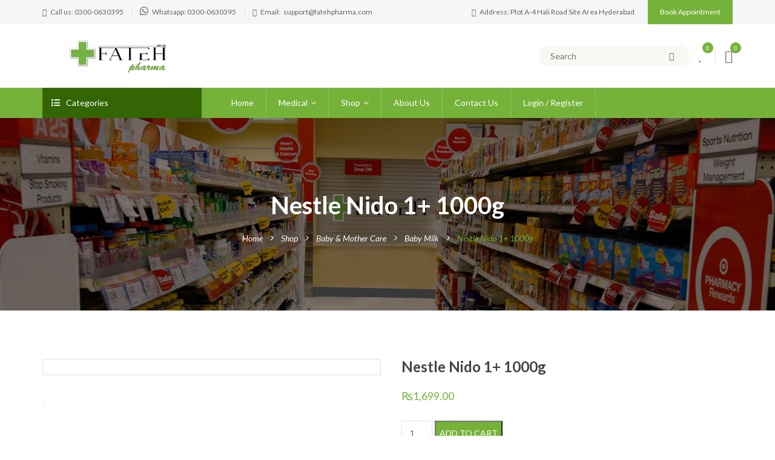

--- FILE ---
content_type: text/html; charset=UTF-8
request_url: https://www.fatehpharma.com/product/nestle-nido-1-1000g/
body_size: 48522
content:
<!DOCTYPE html>
<!-- Open HTML -->
<html dir="ltr" lang="en-US" prefix="og: https://ogp.me/ns#">
    <!-- Open Head -->
    <head>
        <meta charset="UTF-8">
        <meta name="viewport" content="width=device-width, initial-scale=1">
        <link rel="profile" href="http://gmpg.org/xfn/11">
                                            <link rel="shortcut icon" href="https://www.fatehpharma.com/wp-content/uploads/2020/06/fav-icon.png" />
                            				<script>document.documentElement.className = document.documentElement.className + ' yes-js js_active js'</script>
				<title>Nestle Nido 1+ 1000g - Fateh Pharma</title>

		<!-- All in One SEO Pro 4.4.6 - aioseo.com -->
		<meta name="description" content="Nestle Nido 1+ 1000g When your child turns 1, his curious mind wants to explore, touch and feel everything, and in the process, put things in his mouth. This can lead to his tummy getting upset. NESTLE NIDO 1+ helps in protecting your child. L Protectus helps in strengthening the digestive system and immuno-nutrients help in enhancing your child&#039;s" />
		<meta name="robots" content="max-image-preview:large" />
		<meta name="google-site-verification" content="TOZq8lMe4Stjp_qqESJcK7aZgX9IIrsHpUSzrXChnxQ" />
		<link rel="canonical" href="https://www.fatehpharma.com/product/nestle-nido-1-1000g/" />
		<meta name="generator" content="All in One SEO Pro (AIOSEO) 4.4.6" />
		<meta property="og:locale" content="en_US" />
		<meta property="og:site_name" content="Fateh Pharma - Stay home Stay Safe" />
		<meta property="og:type" content="article" />
		<meta property="og:title" content="Nestle Nido 1+ 1000g - Fateh Pharma" />
		<meta property="og:description" content="Nestle Nido 1+ 1000g When your child turns 1, his curious mind wants to explore, touch and feel everything, and in the process, put things in his mouth. This can lead to his tummy getting upset. NESTLE NIDO 1+ helps in protecting your child. L Protectus helps in strengthening the digestive system and immuno-nutrients help in enhancing your child&#039;s" />
		<meta property="og:url" content="https://www.fatehpharma.com/product/nestle-nido-1-1000g/" />
		<meta property="og:image" content="https://www.fatehpharma.com/wp-content/uploads/2020/06/logo-final2.png" />
		<meta property="og:image:secure_url" content="https://www.fatehpharma.com/wp-content/uploads/2020/06/logo-final2.png" />
		<meta property="og:image:width" content="250" />
		<meta property="og:image:height" content="60" />
		<meta property="article:published_time" content="2020-06-23T05:44:54+00:00" />
		<meta property="article:modified_time" content="2023-01-23T12:38:59+00:00" />
		<meta property="article:publisher" content="https://www.facebook.com/fatehpharma/" />
		<meta name="twitter:card" content="summary_large_image" />
		<meta name="twitter:site" content="@fateh_pharma" />
		<meta name="twitter:title" content="Nestle Nido 1+ 1000g - Fateh Pharma" />
		<meta name="twitter:description" content="Nestle Nido 1+ 1000g When your child turns 1, his curious mind wants to explore, touch and feel everything, and in the process, put things in his mouth. This can lead to his tummy getting upset. NESTLE NIDO 1+ helps in protecting your child. L Protectus helps in strengthening the digestive system and immuno-nutrients help in enhancing your child&#039;s" />
		<meta name="twitter:creator" content="@fateh_pharma" />
		<meta name="twitter:image" content="https://www.fatehpharma.com/wp-content/uploads/2020/06/logo-final2.png" />
		<script type="application/ld+json" class="aioseo-schema">
			{"@context":"https:\/\/schema.org","@graph":[{"@type":"BreadcrumbList","@id":"https:\/\/www.fatehpharma.com\/product\/nestle-nido-1-1000g\/#breadcrumblist","itemListElement":[{"@type":"ListItem","@id":"https:\/\/www.fatehpharma.com\/#listItem","position":1,"item":{"@type":"WebPage","@id":"https:\/\/www.fatehpharma.com\/","name":"Home","description":"Fateh Pharma online medical store in Pakistan. Discover a wide range of high-quality medicines, wellness products all delivered right to your doorstep.","url":"https:\/\/www.fatehpharma.com\/"},"nextItem":"https:\/\/www.fatehpharma.com\/product\/nestle-nido-1-1000g\/#listItem"},{"@type":"ListItem","@id":"https:\/\/www.fatehpharma.com\/product\/nestle-nido-1-1000g\/#listItem","position":2,"item":{"@type":"WebPage","@id":"https:\/\/www.fatehpharma.com\/product\/nestle-nido-1-1000g\/","name":"Nestle Nido 1+ 1000g","description":"Nestle Nido 1+ 1000g When your child turns 1, his curious mind wants to explore, touch and feel everything, and in the process, put things in his mouth. This can lead to his tummy getting upset. NESTLE NIDO 1+ helps in protecting your child. L Protectus helps in strengthening the digestive system and immuno-nutrients help in enhancing your child's","url":"https:\/\/www.fatehpharma.com\/product\/nestle-nido-1-1000g\/"},"previousItem":"https:\/\/www.fatehpharma.com\/#listItem"}]},{"@type":"Organization","@id":"https:\/\/www.fatehpharma.com\/#organization","name":"Fateh Pharma","url":"https:\/\/www.fatehpharma.com\/","logo":{"@type":"ImageObject","url":"https:\/\/www.fatehpharma.com\/wp-content\/uploads\/2020\/06\/logo-final2.png","@id":"https:\/\/www.fatehpharma.com\/#organizationLogo","width":250,"height":60,"caption":"Fateh pharma"},"image":{"@id":"https:\/\/www.fatehpharma.com\/#organizationLogo"},"sameAs":["https:\/\/www.facebook.com\/fatehpharma\/","https:\/\/twitter.com\/fateh_pharma","https:\/\/www.instagram.com\/fatehpharma\/"],"contactPoint":{"@type":"ContactPoint","telephone":"+923000630395","contactType":"Sales"}},{"@type":"Person","@id":"https:\/\/www.fatehpharma.com\/author\/developer\/#author","url":"https:\/\/www.fatehpharma.com\/author\/developer\/","name":"Developer","image":{"@type":"ImageObject","@id":"https:\/\/www.fatehpharma.com\/product\/nestle-nido-1-1000g\/#authorImage","url":"https:\/\/secure.gravatar.com\/avatar\/b0c1909275a78e9d37f1922bfb93de15?s=96&d=mm&r=g","width":96,"height":96,"caption":"Developer"}},{"@type":"Product","@id":"https:\/\/www.fatehpharma.com\/product\/nestle-nido-1-1000g\/#wooCommerceProduct","name":"Nestle Nido 1+ 1000g","url":"https:\/\/www.fatehpharma.com\/product\/nestle-nido-1-1000g\/","image":{"@type":"ImageObject","url":"https:\/\/www.fatehpharma.com\/wp-content\/uploads\/2020\/06\/Nestle-Nido-1.jpg","@id":"https:\/\/www.fatehpharma.com\/#productImage","width":600,"height":600},"offers":{"@type":"Offer","url":"https:\/\/www.fatehpharma.com\/product\/nestle-nido-1-1000g\/#wooCommerceOffer","priceCurrency":"PKR","category":"Baby Milk","availability":"https:\/\/schema.org\/InStock","shippingDetails":[{"@type":"OfferShippingDetails","shippingRate":{"@type":"MonetaryAmount","value":"300.00","currency":"PKR"},"shippingDestination":{"@type":"DefinedRegion","addressCountry":"PK"}}],"seller":{"@type":"Organization","@id":"https:\/\/www.fatehpharma.com\/#organization"},"price":1699}},{"@type":"WebPage","@id":"https:\/\/www.fatehpharma.com\/product\/nestle-nido-1-1000g\/#webpage","url":"https:\/\/www.fatehpharma.com\/product\/nestle-nido-1-1000g\/","name":"Nestle Nido 1+ 1000g - Fateh Pharma","description":"Nestle Nido 1+ 1000g When your child turns 1, his curious mind wants to explore, touch and feel everything, and in the process, put things in his mouth. This can lead to his tummy getting upset. NESTLE NIDO 1+ helps in protecting your child. L Protectus helps in strengthening the digestive system and immuno-nutrients help in enhancing your child's","inLanguage":"en-US","isPartOf":{"@id":"https:\/\/www.fatehpharma.com\/#website"},"breadcrumb":{"@id":"https:\/\/www.fatehpharma.com\/product\/nestle-nido-1-1000g\/#breadcrumblist"},"author":{"@id":"https:\/\/www.fatehpharma.com\/author\/developer\/#author"},"creator":{"@id":"https:\/\/www.fatehpharma.com\/author\/developer\/#author"},"image":{"@type":"ImageObject","url":"https:\/\/www.fatehpharma.com\/wp-content\/uploads\/2020\/06\/Nestle-Nido-1.jpg","@id":"https:\/\/www.fatehpharma.com\/#mainImage","width":600,"height":600},"primaryImageOfPage":{"@id":"https:\/\/www.fatehpharma.com\/product\/nestle-nido-1-1000g\/#mainImage"},"datePublished":"2020-06-23T05:44:54+00:00","dateModified":"2023-01-23T12:38:59+00:00"},{"@type":"WebSite","@id":"https:\/\/www.fatehpharma.com\/#website","url":"https:\/\/www.fatehpharma.com\/","name":"Fateh Pharma","description":"Stay home Stay Safe","inLanguage":"en-US","publisher":{"@id":"https:\/\/www.fatehpharma.com\/#organization"}}]}
		</script>
		<!-- All in One SEO Pro -->

<link rel='dns-prefetch' href='//unpkg.com' />
<link rel='dns-prefetch' href='//www.gstatic.com' />
<link rel='dns-prefetch' href='//fonts.googleapis.com' />
<link rel='preconnect' href='https://fonts.gstatic.com' crossorigin />
<link rel="alternate" type="application/rss+xml" title="Fateh Pharma &raquo; Feed" href="https://www.fatehpharma.com/feed/" />
<link rel="alternate" type="application/rss+xml" title="Fateh Pharma &raquo; Comments Feed" href="https://www.fatehpharma.com/comments/feed/" />
		<!-- This site uses the Google Analytics by MonsterInsights plugin v9.11.1 - Using Analytics tracking - https://www.monsterinsights.com/ -->
							<script src="//www.googletagmanager.com/gtag/js?id=G-FPFB9036SK"  data-cfasync="false" data-wpfc-render="false" type="text/javascript" async></script>
			<script data-cfasync="false" data-wpfc-render="false" type="text/javascript">
				var mi_version = '9.11.1';
				var mi_track_user = true;
				var mi_no_track_reason = '';
								var MonsterInsightsDefaultLocations = {"page_location":"https:\/\/www.fatehpharma.com\/product\/nestle-nido-1-1000g\/"};
								if ( typeof MonsterInsightsPrivacyGuardFilter === 'function' ) {
					var MonsterInsightsLocations = (typeof MonsterInsightsExcludeQuery === 'object') ? MonsterInsightsPrivacyGuardFilter( MonsterInsightsExcludeQuery ) : MonsterInsightsPrivacyGuardFilter( MonsterInsightsDefaultLocations );
				} else {
					var MonsterInsightsLocations = (typeof MonsterInsightsExcludeQuery === 'object') ? MonsterInsightsExcludeQuery : MonsterInsightsDefaultLocations;
				}

								var disableStrs = [
										'ga-disable-G-FPFB9036SK',
									];

				/* Function to detect opted out users */
				function __gtagTrackerIsOptedOut() {
					for (var index = 0; index < disableStrs.length; index++) {
						if (document.cookie.indexOf(disableStrs[index] + '=true') > -1) {
							return true;
						}
					}

					return false;
				}

				/* Disable tracking if the opt-out cookie exists. */
				if (__gtagTrackerIsOptedOut()) {
					for (var index = 0; index < disableStrs.length; index++) {
						window[disableStrs[index]] = true;
					}
				}

				/* Opt-out function */
				function __gtagTrackerOptout() {
					for (var index = 0; index < disableStrs.length; index++) {
						document.cookie = disableStrs[index] + '=true; expires=Thu, 31 Dec 2099 23:59:59 UTC; path=/';
						window[disableStrs[index]] = true;
					}
				}

				if ('undefined' === typeof gaOptout) {
					function gaOptout() {
						__gtagTrackerOptout();
					}
				}
								window.dataLayer = window.dataLayer || [];

				window.MonsterInsightsDualTracker = {
					helpers: {},
					trackers: {},
				};
				if (mi_track_user) {
					function __gtagDataLayer() {
						dataLayer.push(arguments);
					}

					function __gtagTracker(type, name, parameters) {
						if (!parameters) {
							parameters = {};
						}

						if (parameters.send_to) {
							__gtagDataLayer.apply(null, arguments);
							return;
						}

						if (type === 'event') {
														parameters.send_to = monsterinsights_frontend.v4_id;
							var hookName = name;
							if (typeof parameters['event_category'] !== 'undefined') {
								hookName = parameters['event_category'] + ':' + name;
							}

							if (typeof MonsterInsightsDualTracker.trackers[hookName] !== 'undefined') {
								MonsterInsightsDualTracker.trackers[hookName](parameters);
							} else {
								__gtagDataLayer('event', name, parameters);
							}
							
						} else {
							__gtagDataLayer.apply(null, arguments);
						}
					}

					__gtagTracker('js', new Date());
					__gtagTracker('set', {
						'developer_id.dZGIzZG': true,
											});
					if ( MonsterInsightsLocations.page_location ) {
						__gtagTracker('set', MonsterInsightsLocations);
					}
										__gtagTracker('config', 'G-FPFB9036SK', {"forceSSL":"true","link_attribution":"true"} );
										window.gtag = __gtagTracker;										(function () {
						/* https://developers.google.com/analytics/devguides/collection/analyticsjs/ */
						/* ga and __gaTracker compatibility shim. */
						var noopfn = function () {
							return null;
						};
						var newtracker = function () {
							return new Tracker();
						};
						var Tracker = function () {
							return null;
						};
						var p = Tracker.prototype;
						p.get = noopfn;
						p.set = noopfn;
						p.send = function () {
							var args = Array.prototype.slice.call(arguments);
							args.unshift('send');
							__gaTracker.apply(null, args);
						};
						var __gaTracker = function () {
							var len = arguments.length;
							if (len === 0) {
								return;
							}
							var f = arguments[len - 1];
							if (typeof f !== 'object' || f === null || typeof f.hitCallback !== 'function') {
								if ('send' === arguments[0]) {
									var hitConverted, hitObject = false, action;
									if ('event' === arguments[1]) {
										if ('undefined' !== typeof arguments[3]) {
											hitObject = {
												'eventAction': arguments[3],
												'eventCategory': arguments[2],
												'eventLabel': arguments[4],
												'value': arguments[5] ? arguments[5] : 1,
											}
										}
									}
									if ('pageview' === arguments[1]) {
										if ('undefined' !== typeof arguments[2]) {
											hitObject = {
												'eventAction': 'page_view',
												'page_path': arguments[2],
											}
										}
									}
									if (typeof arguments[2] === 'object') {
										hitObject = arguments[2];
									}
									if (typeof arguments[5] === 'object') {
										Object.assign(hitObject, arguments[5]);
									}
									if ('undefined' !== typeof arguments[1].hitType) {
										hitObject = arguments[1];
										if ('pageview' === hitObject.hitType) {
											hitObject.eventAction = 'page_view';
										}
									}
									if (hitObject) {
										action = 'timing' === arguments[1].hitType ? 'timing_complete' : hitObject.eventAction;
										hitConverted = mapArgs(hitObject);
										__gtagTracker('event', action, hitConverted);
									}
								}
								return;
							}

							function mapArgs(args) {
								var arg, hit = {};
								var gaMap = {
									'eventCategory': 'event_category',
									'eventAction': 'event_action',
									'eventLabel': 'event_label',
									'eventValue': 'event_value',
									'nonInteraction': 'non_interaction',
									'timingCategory': 'event_category',
									'timingVar': 'name',
									'timingValue': 'value',
									'timingLabel': 'event_label',
									'page': 'page_path',
									'location': 'page_location',
									'title': 'page_title',
									'referrer' : 'page_referrer',
								};
								for (arg in args) {
																		if (!(!args.hasOwnProperty(arg) || !gaMap.hasOwnProperty(arg))) {
										hit[gaMap[arg]] = args[arg];
									} else {
										hit[arg] = args[arg];
									}
								}
								return hit;
							}

							try {
								f.hitCallback();
							} catch (ex) {
							}
						};
						__gaTracker.create = newtracker;
						__gaTracker.getByName = newtracker;
						__gaTracker.getAll = function () {
							return [];
						};
						__gaTracker.remove = noopfn;
						__gaTracker.loaded = true;
						window['__gaTracker'] = __gaTracker;
					})();
									} else {
										console.log("");
					(function () {
						function __gtagTracker() {
							return null;
						}

						window['__gtagTracker'] = __gtagTracker;
						window['gtag'] = __gtagTracker;
					})();
									}
			</script>
							<!-- / Google Analytics by MonsterInsights -->
		<script type="text/javascript">
window._wpemojiSettings = {"baseUrl":"https:\/\/s.w.org\/images\/core\/emoji\/14.0.0\/72x72\/","ext":".png","svgUrl":"https:\/\/s.w.org\/images\/core\/emoji\/14.0.0\/svg\/","svgExt":".svg","source":{"concatemoji":"https:\/\/www.fatehpharma.com\/wp-includes\/js\/wp-emoji-release.min.js?ver=6.2.8"}};
/*! This file is auto-generated */
!function(e,a,t){var n,r,o,i=a.createElement("canvas"),p=i.getContext&&i.getContext("2d");function s(e,t){p.clearRect(0,0,i.width,i.height),p.fillText(e,0,0);e=i.toDataURL();return p.clearRect(0,0,i.width,i.height),p.fillText(t,0,0),e===i.toDataURL()}function c(e){var t=a.createElement("script");t.src=e,t.defer=t.type="text/javascript",a.getElementsByTagName("head")[0].appendChild(t)}for(o=Array("flag","emoji"),t.supports={everything:!0,everythingExceptFlag:!0},r=0;r<o.length;r++)t.supports[o[r]]=function(e){if(p&&p.fillText)switch(p.textBaseline="top",p.font="600 32px Arial",e){case"flag":return s("\ud83c\udff3\ufe0f\u200d\u26a7\ufe0f","\ud83c\udff3\ufe0f\u200b\u26a7\ufe0f")?!1:!s("\ud83c\uddfa\ud83c\uddf3","\ud83c\uddfa\u200b\ud83c\uddf3")&&!s("\ud83c\udff4\udb40\udc67\udb40\udc62\udb40\udc65\udb40\udc6e\udb40\udc67\udb40\udc7f","\ud83c\udff4\u200b\udb40\udc67\u200b\udb40\udc62\u200b\udb40\udc65\u200b\udb40\udc6e\u200b\udb40\udc67\u200b\udb40\udc7f");case"emoji":return!s("\ud83e\udef1\ud83c\udffb\u200d\ud83e\udef2\ud83c\udfff","\ud83e\udef1\ud83c\udffb\u200b\ud83e\udef2\ud83c\udfff")}return!1}(o[r]),t.supports.everything=t.supports.everything&&t.supports[o[r]],"flag"!==o[r]&&(t.supports.everythingExceptFlag=t.supports.everythingExceptFlag&&t.supports[o[r]]);t.supports.everythingExceptFlag=t.supports.everythingExceptFlag&&!t.supports.flag,t.DOMReady=!1,t.readyCallback=function(){t.DOMReady=!0},t.supports.everything||(n=function(){t.readyCallback()},a.addEventListener?(a.addEventListener("DOMContentLoaded",n,!1),e.addEventListener("load",n,!1)):(e.attachEvent("onload",n),a.attachEvent("onreadystatechange",function(){"complete"===a.readyState&&t.readyCallback()})),(e=t.source||{}).concatemoji?c(e.concatemoji):e.wpemoji&&e.twemoji&&(c(e.twemoji),c(e.wpemoji)))}(window,document,window._wpemojiSettings);
</script>
<style type="text/css">
img.wp-smiley,
img.emoji {
	display: inline !important;
	border: none !important;
	box-shadow: none !important;
	height: 1em !important;
	width: 1em !important;
	margin: 0 0.07em !important;
	vertical-align: -0.1em !important;
	background: none !important;
	padding: 0 !important;
}
</style>
	
<link rel='stylesheet' id='wp-block-library-css' href='https://www.fatehpharma.com/wp-includes/css/dist/block-library/style.min.css?ver=6.2.8' type='text/css' media='all' />
<link rel='stylesheet' id='wc-blocks-vendors-style-css' href='https://www.fatehpharma.com/wp-content/plugins/woocommerce/packages/woocommerce-blocks/build/wc-blocks-vendors-style.css?ver=10.9.3' type='text/css' media='all' />
<link rel='stylesheet' id='wc-all-blocks-style-css' href='https://www.fatehpharma.com/wp-content/plugins/woocommerce/packages/woocommerce-blocks/build/wc-all-blocks-style.css?ver=10.9.3' type='text/css' media='all' />
<link rel='stylesheet' id='jquery-selectBox-css' href='https://www.fatehpharma.com/wp-content/plugins/yith-woocommerce-wishlist/assets/css/jquery.selectBox.css?ver=1.2.0' type='text/css' media='all' />
<link rel='stylesheet' id='yith-wcwl-font-awesome-css' href='https://www.fatehpharma.com/wp-content/plugins/yith-woocommerce-wishlist/assets/css/font-awesome.css?ver=4.7.0' type='text/css' media='all' />
<link rel='stylesheet' id='woocommerce_prettyPhoto_css-css' href='//www.fatehpharma.com/wp-content/plugins/woocommerce/assets/css/prettyPhoto.css?ver=3.1.6' type='text/css' media='all' />
<link rel='stylesheet' id='yith-wcwl-main-css' href='https://www.fatehpharma.com/wp-content/plugins/yith-woocommerce-wishlist/assets/css/style.css?ver=3.25.0' type='text/css' media='all' />
<style id='yith-wcwl-main-inline-css' type='text/css'>
.yith-wcwl-share li a{color: #FFFFFF;}.yith-wcwl-share li a:hover{color: #FFFFFF;}.yith-wcwl-share a.facebook{background: #39599E; background-color: #39599E;}.yith-wcwl-share a.facebook:hover{background: #39599E; background-color: #39599E;}.yith-wcwl-share a.twitter{background: #45AFE2; background-color: #45AFE2;}.yith-wcwl-share a.twitter:hover{background: #39599E; background-color: #39599E;}.yith-wcwl-share a.pinterest{background: #AB2E31; background-color: #AB2E31;}.yith-wcwl-share a.pinterest:hover{background: #39599E; background-color: #39599E;}.yith-wcwl-share a.email{background: #FBB102; background-color: #FBB102;}.yith-wcwl-share a.email:hover{background: #39599E; background-color: #39599E;}.yith-wcwl-share a.whatsapp{background: #00A901; background-color: #00A901;}.yith-wcwl-share a.whatsapp:hover{background: #39599E; background-color: #39599E;}
</style>
<link rel='stylesheet' id='classic-theme-styles-css' href='https://www.fatehpharma.com/wp-includes/css/classic-themes.min.css?ver=6.2.8' type='text/css' media='all' />
<style id='global-styles-inline-css' type='text/css'>
body{--wp--preset--color--black: #000000;--wp--preset--color--cyan-bluish-gray: #abb8c3;--wp--preset--color--white: #ffffff;--wp--preset--color--pale-pink: #f78da7;--wp--preset--color--vivid-red: #cf2e2e;--wp--preset--color--luminous-vivid-orange: #ff6900;--wp--preset--color--luminous-vivid-amber: #fcb900;--wp--preset--color--light-green-cyan: #7bdcb5;--wp--preset--color--vivid-green-cyan: #00d084;--wp--preset--color--pale-cyan-blue: #8ed1fc;--wp--preset--color--vivid-cyan-blue: #0693e3;--wp--preset--color--vivid-purple: #9b51e0;--wp--preset--gradient--vivid-cyan-blue-to-vivid-purple: linear-gradient(135deg,rgba(6,147,227,1) 0%,rgb(155,81,224) 100%);--wp--preset--gradient--light-green-cyan-to-vivid-green-cyan: linear-gradient(135deg,rgb(122,220,180) 0%,rgb(0,208,130) 100%);--wp--preset--gradient--luminous-vivid-amber-to-luminous-vivid-orange: linear-gradient(135deg,rgba(252,185,0,1) 0%,rgba(255,105,0,1) 100%);--wp--preset--gradient--luminous-vivid-orange-to-vivid-red: linear-gradient(135deg,rgba(255,105,0,1) 0%,rgb(207,46,46) 100%);--wp--preset--gradient--very-light-gray-to-cyan-bluish-gray: linear-gradient(135deg,rgb(238,238,238) 0%,rgb(169,184,195) 100%);--wp--preset--gradient--cool-to-warm-spectrum: linear-gradient(135deg,rgb(74,234,220) 0%,rgb(151,120,209) 20%,rgb(207,42,186) 40%,rgb(238,44,130) 60%,rgb(251,105,98) 80%,rgb(254,248,76) 100%);--wp--preset--gradient--blush-light-purple: linear-gradient(135deg,rgb(255,206,236) 0%,rgb(152,150,240) 100%);--wp--preset--gradient--blush-bordeaux: linear-gradient(135deg,rgb(254,205,165) 0%,rgb(254,45,45) 50%,rgb(107,0,62) 100%);--wp--preset--gradient--luminous-dusk: linear-gradient(135deg,rgb(255,203,112) 0%,rgb(199,81,192) 50%,rgb(65,88,208) 100%);--wp--preset--gradient--pale-ocean: linear-gradient(135deg,rgb(255,245,203) 0%,rgb(182,227,212) 50%,rgb(51,167,181) 100%);--wp--preset--gradient--electric-grass: linear-gradient(135deg,rgb(202,248,128) 0%,rgb(113,206,126) 100%);--wp--preset--gradient--midnight: linear-gradient(135deg,rgb(2,3,129) 0%,rgb(40,116,252) 100%);--wp--preset--duotone--dark-grayscale: url('#wp-duotone-dark-grayscale');--wp--preset--duotone--grayscale: url('#wp-duotone-grayscale');--wp--preset--duotone--purple-yellow: url('#wp-duotone-purple-yellow');--wp--preset--duotone--blue-red: url('#wp-duotone-blue-red');--wp--preset--duotone--midnight: url('#wp-duotone-midnight');--wp--preset--duotone--magenta-yellow: url('#wp-duotone-magenta-yellow');--wp--preset--duotone--purple-green: url('#wp-duotone-purple-green');--wp--preset--duotone--blue-orange: url('#wp-duotone-blue-orange');--wp--preset--font-size--small: 13px;--wp--preset--font-size--medium: 20px;--wp--preset--font-size--large: 36px;--wp--preset--font-size--x-large: 42px;--wp--preset--spacing--20: 0.44rem;--wp--preset--spacing--30: 0.67rem;--wp--preset--spacing--40: 1rem;--wp--preset--spacing--50: 1.5rem;--wp--preset--spacing--60: 2.25rem;--wp--preset--spacing--70: 3.38rem;--wp--preset--spacing--80: 5.06rem;--wp--preset--shadow--natural: 6px 6px 9px rgba(0, 0, 0, 0.2);--wp--preset--shadow--deep: 12px 12px 50px rgba(0, 0, 0, 0.4);--wp--preset--shadow--sharp: 6px 6px 0px rgba(0, 0, 0, 0.2);--wp--preset--shadow--outlined: 6px 6px 0px -3px rgba(255, 255, 255, 1), 6px 6px rgba(0, 0, 0, 1);--wp--preset--shadow--crisp: 6px 6px 0px rgba(0, 0, 0, 1);}:where(.is-layout-flex){gap: 0.5em;}body .is-layout-flow > .alignleft{float: left;margin-inline-start: 0;margin-inline-end: 2em;}body .is-layout-flow > .alignright{float: right;margin-inline-start: 2em;margin-inline-end: 0;}body .is-layout-flow > .aligncenter{margin-left: auto !important;margin-right: auto !important;}body .is-layout-constrained > .alignleft{float: left;margin-inline-start: 0;margin-inline-end: 2em;}body .is-layout-constrained > .alignright{float: right;margin-inline-start: 2em;margin-inline-end: 0;}body .is-layout-constrained > .aligncenter{margin-left: auto !important;margin-right: auto !important;}body .is-layout-constrained > :where(:not(.alignleft):not(.alignright):not(.alignfull)){max-width: var(--wp--style--global--content-size);margin-left: auto !important;margin-right: auto !important;}body .is-layout-constrained > .alignwide{max-width: var(--wp--style--global--wide-size);}body .is-layout-flex{display: flex;}body .is-layout-flex{flex-wrap: wrap;align-items: center;}body .is-layout-flex > *{margin: 0;}:where(.wp-block-columns.is-layout-flex){gap: 2em;}.has-black-color{color: var(--wp--preset--color--black) !important;}.has-cyan-bluish-gray-color{color: var(--wp--preset--color--cyan-bluish-gray) !important;}.has-white-color{color: var(--wp--preset--color--white) !important;}.has-pale-pink-color{color: var(--wp--preset--color--pale-pink) !important;}.has-vivid-red-color{color: var(--wp--preset--color--vivid-red) !important;}.has-luminous-vivid-orange-color{color: var(--wp--preset--color--luminous-vivid-orange) !important;}.has-luminous-vivid-amber-color{color: var(--wp--preset--color--luminous-vivid-amber) !important;}.has-light-green-cyan-color{color: var(--wp--preset--color--light-green-cyan) !important;}.has-vivid-green-cyan-color{color: var(--wp--preset--color--vivid-green-cyan) !important;}.has-pale-cyan-blue-color{color: var(--wp--preset--color--pale-cyan-blue) !important;}.has-vivid-cyan-blue-color{color: var(--wp--preset--color--vivid-cyan-blue) !important;}.has-vivid-purple-color{color: var(--wp--preset--color--vivid-purple) !important;}.has-black-background-color{background-color: var(--wp--preset--color--black) !important;}.has-cyan-bluish-gray-background-color{background-color: var(--wp--preset--color--cyan-bluish-gray) !important;}.has-white-background-color{background-color: var(--wp--preset--color--white) !important;}.has-pale-pink-background-color{background-color: var(--wp--preset--color--pale-pink) !important;}.has-vivid-red-background-color{background-color: var(--wp--preset--color--vivid-red) !important;}.has-luminous-vivid-orange-background-color{background-color: var(--wp--preset--color--luminous-vivid-orange) !important;}.has-luminous-vivid-amber-background-color{background-color: var(--wp--preset--color--luminous-vivid-amber) !important;}.has-light-green-cyan-background-color{background-color: var(--wp--preset--color--light-green-cyan) !important;}.has-vivid-green-cyan-background-color{background-color: var(--wp--preset--color--vivid-green-cyan) !important;}.has-pale-cyan-blue-background-color{background-color: var(--wp--preset--color--pale-cyan-blue) !important;}.has-vivid-cyan-blue-background-color{background-color: var(--wp--preset--color--vivid-cyan-blue) !important;}.has-vivid-purple-background-color{background-color: var(--wp--preset--color--vivid-purple) !important;}.has-black-border-color{border-color: var(--wp--preset--color--black) !important;}.has-cyan-bluish-gray-border-color{border-color: var(--wp--preset--color--cyan-bluish-gray) !important;}.has-white-border-color{border-color: var(--wp--preset--color--white) !important;}.has-pale-pink-border-color{border-color: var(--wp--preset--color--pale-pink) !important;}.has-vivid-red-border-color{border-color: var(--wp--preset--color--vivid-red) !important;}.has-luminous-vivid-orange-border-color{border-color: var(--wp--preset--color--luminous-vivid-orange) !important;}.has-luminous-vivid-amber-border-color{border-color: var(--wp--preset--color--luminous-vivid-amber) !important;}.has-light-green-cyan-border-color{border-color: var(--wp--preset--color--light-green-cyan) !important;}.has-vivid-green-cyan-border-color{border-color: var(--wp--preset--color--vivid-green-cyan) !important;}.has-pale-cyan-blue-border-color{border-color: var(--wp--preset--color--pale-cyan-blue) !important;}.has-vivid-cyan-blue-border-color{border-color: var(--wp--preset--color--vivid-cyan-blue) !important;}.has-vivid-purple-border-color{border-color: var(--wp--preset--color--vivid-purple) !important;}.has-vivid-cyan-blue-to-vivid-purple-gradient-background{background: var(--wp--preset--gradient--vivid-cyan-blue-to-vivid-purple) !important;}.has-light-green-cyan-to-vivid-green-cyan-gradient-background{background: var(--wp--preset--gradient--light-green-cyan-to-vivid-green-cyan) !important;}.has-luminous-vivid-amber-to-luminous-vivid-orange-gradient-background{background: var(--wp--preset--gradient--luminous-vivid-amber-to-luminous-vivid-orange) !important;}.has-luminous-vivid-orange-to-vivid-red-gradient-background{background: var(--wp--preset--gradient--luminous-vivid-orange-to-vivid-red) !important;}.has-very-light-gray-to-cyan-bluish-gray-gradient-background{background: var(--wp--preset--gradient--very-light-gray-to-cyan-bluish-gray) !important;}.has-cool-to-warm-spectrum-gradient-background{background: var(--wp--preset--gradient--cool-to-warm-spectrum) !important;}.has-blush-light-purple-gradient-background{background: var(--wp--preset--gradient--blush-light-purple) !important;}.has-blush-bordeaux-gradient-background{background: var(--wp--preset--gradient--blush-bordeaux) !important;}.has-luminous-dusk-gradient-background{background: var(--wp--preset--gradient--luminous-dusk) !important;}.has-pale-ocean-gradient-background{background: var(--wp--preset--gradient--pale-ocean) !important;}.has-electric-grass-gradient-background{background: var(--wp--preset--gradient--electric-grass) !important;}.has-midnight-gradient-background{background: var(--wp--preset--gradient--midnight) !important;}.has-small-font-size{font-size: var(--wp--preset--font-size--small) !important;}.has-medium-font-size{font-size: var(--wp--preset--font-size--medium) !important;}.has-large-font-size{font-size: var(--wp--preset--font-size--large) !important;}.has-x-large-font-size{font-size: var(--wp--preset--font-size--x-large) !important;}
.wp-block-navigation a:where(:not(.wp-element-button)){color: inherit;}
:where(.wp-block-columns.is-layout-flex){gap: 2em;}
.wp-block-pullquote{font-size: 1.5em;line-height: 1.6;}
</style>
<link rel='stylesheet' id='redux-extendify-styles-css' href='https://www.fatehpharma.com/wp-content/plugins/redux-framework/redux-core/assets/css/extendify-utilities.css?ver=4.4.7' type='text/css' media='all' />
<link rel='stylesheet' id='contact-form-7-css' href='https://www.fatehpharma.com/wp-content/plugins/contact-form-7/includes/css/styles.css?ver=5.8' type='text/css' media='all' />
<link rel='stylesheet' id='digits-login-style-css' href='https://www.fatehpharma.com/wp-content/plugins/digits/assets/css/login.min.css?ver=7.4.2.2' type='text/css' media='all' />
<link rel='stylesheet' id='digits-style-css' href='https://www.fatehpharma.com/wp-content/plugins/digits/assets/css/main.min.css?ver=7.4.2.2' type='text/css' media='all' />
<link rel='stylesheet' id='rs-plugin-settings-css' href='https://www.fatehpharma.com/wp-content/plugins/revslider/public/assets/css/settings.css?ver=5.4.7.3' type='text/css' media='all' />
<style id='rs-plugin-settings-inline-css' type='text/css'>
#rs-demo-id {}
</style>
<link rel='stylesheet' id='woof-css' href='https://www.fatehpharma.com/wp-content/plugins/woocommerce-products-filter/css/front.css?ver=1.3.4.3' type='text/css' media='all' />
<style id='woof-inline-css' type='text/css'>

.woof_products_top_panel li span, .woof_products_top_panel2 li span{background: url(https://www.fatehpharma.com/wp-content/plugins/woocommerce-products-filter/img/delete.png);background-size: 14px 14px;background-repeat: no-repeat;background-position: right;}
.woof_edit_view{
                    display: none;
                }

</style>
<link rel='stylesheet' id='chosen-drop-down-css' href='https://www.fatehpharma.com/wp-content/plugins/woocommerce-products-filter/js/chosen/chosen.min.css?ver=1.3.4.3' type='text/css' media='all' />
<link rel='stylesheet' id='woof_by_author_html_items-css' href='https://www.fatehpharma.com/wp-content/plugins/woocommerce-products-filter/ext/by_author/css/by_author.css?ver=1.3.4.3' type='text/css' media='all' />
<link rel='stylesheet' id='woof_by_instock_html_items-css' href='https://www.fatehpharma.com/wp-content/plugins/woocommerce-products-filter/ext/by_instock/css/by_instock.css?ver=1.3.4.3' type='text/css' media='all' />
<link rel='stylesheet' id='woof_by_onsales_html_items-css' href='https://www.fatehpharma.com/wp-content/plugins/woocommerce-products-filter/ext/by_onsales/css/by_onsales.css?ver=1.3.4.3' type='text/css' media='all' />
<link rel='stylesheet' id='woof_by_text_html_items-css' href='https://www.fatehpharma.com/wp-content/plugins/woocommerce-products-filter/ext/by_text/assets/css/front.css?ver=1.3.4.3' type='text/css' media='all' />
<link rel='stylesheet' id='woof_label_html_items-css' href='https://www.fatehpharma.com/wp-content/plugins/woocommerce-products-filter/ext/label/css/html_types/label.css?ver=1.3.4.3' type='text/css' media='all' />
<link rel='stylesheet' id='woof_select_radio_check_html_items-css' href='https://www.fatehpharma.com/wp-content/plugins/woocommerce-products-filter/ext/select_radio_check/css/html_types/select_radio_check.css?ver=1.3.4.3' type='text/css' media='all' />
<link rel='stylesheet' id='woof_sd_html_items_checkbox-css' href='https://www.fatehpharma.com/wp-content/plugins/woocommerce-products-filter/ext/smart_designer/css/elements/checkbox.css?ver=1.3.4.3' type='text/css' media='all' />
<link rel='stylesheet' id='woof_sd_html_items_radio-css' href='https://www.fatehpharma.com/wp-content/plugins/woocommerce-products-filter/ext/smart_designer/css/elements/radio.css?ver=1.3.4.3' type='text/css' media='all' />
<link rel='stylesheet' id='woof_sd_html_items_switcher-css' href='https://www.fatehpharma.com/wp-content/plugins/woocommerce-products-filter/ext/smart_designer/css/elements/switcher.css?ver=1.3.4.3' type='text/css' media='all' />
<link rel='stylesheet' id='woof_sd_html_items_color-css' href='https://www.fatehpharma.com/wp-content/plugins/woocommerce-products-filter/ext/smart_designer/css/elements/color.css?ver=1.3.4.3' type='text/css' media='all' />
<link rel='stylesheet' id='woof_sd_html_items_tooltip-css' href='https://www.fatehpharma.com/wp-content/plugins/woocommerce-products-filter/ext/smart_designer/css/tooltip.css?ver=1.3.4.3' type='text/css' media='all' />
<link rel='stylesheet' id='woof_sd_html_items_front-css' href='https://www.fatehpharma.com/wp-content/plugins/woocommerce-products-filter/ext/smart_designer/css/front.css?ver=1.3.4.3' type='text/css' media='all' />
<link rel='stylesheet' id='woof-switcher23-css' href='https://www.fatehpharma.com/wp-content/plugins/woocommerce-products-filter/css/switcher.css?ver=1.3.4.3' type='text/css' media='all' />
<link rel='stylesheet' id='photoswipe-css' href='https://www.fatehpharma.com/wp-content/plugins/woocommerce/assets/css/photoswipe/photoswipe.min.css?ver=8.1.3' type='text/css' media='all' />
<link rel='stylesheet' id='photoswipe-default-skin-css' href='https://www.fatehpharma.com/wp-content/plugins/woocommerce/assets/css/photoswipe/default-skin/default-skin.min.css?ver=8.1.3' type='text/css' media='all' />
<link rel='stylesheet' id='woocommerce-layout-css' href='https://www.fatehpharma.com/wp-content/plugins/woocommerce/assets/css/woocommerce-layout.css?ver=8.1.3' type='text/css' media='all' />
<link rel='stylesheet' id='woocommerce-smallscreen-css' href='https://www.fatehpharma.com/wp-content/plugins/woocommerce/assets/css/woocommerce-smallscreen.css?ver=8.1.3' type='text/css' media='only screen and (max-width: 768px)' />
<link rel='stylesheet' id='woocommerce-general-css' href='https://www.fatehpharma.com/wp-content/plugins/woocommerce/assets/css/woocommerce.css?ver=8.1.3' type='text/css' media='all' />
<style id='woocommerce-inline-inline-css' type='text/css'>
.woocommerce form .form-row .required { visibility: visible; }
</style>
<link rel='stylesheet' id='jquery-colorbox-css' href='https://www.fatehpharma.com/wp-content/plugins/yith-woocommerce-compare/assets/css/colorbox.css?ver=1.4.21' type='text/css' media='all' />
<link rel='stylesheet' id='bootstrap-css' href='https://www.fatehpharma.com/wp-content/themes/clarivo/assets/libraries/bootstrap/css/bootstrap.min.css?ver=6.2.8' type='text/css' media='all' />
<link rel='stylesheet' id='font-awesome-css' href='https://www.fatehpharma.com/wp-content/themes/clarivo/assets/libraries/fonts-awesome/css/font-awesome.min.css?ver=6.2.8' type='text/css' media='all' />
<style id='font-awesome-inline-css' type='text/css'>
[data-font="FontAwesome"]:before {font-family: 'FontAwesome' !important;content: attr(data-icon) !important;speak: none !important;font-weight: normal !important;font-variant: normal !important;text-transform: none !important;line-height: 1 !important;font-style: normal !important;-webkit-font-smoothing: antialiased !important;-moz-osx-font-smoothing: grayscale !important;}
</style>
<link rel='stylesheet' id='font-awesome-animation-css' href='https://www.fatehpharma.com/wp-content/themes/clarivo/assets/libraries/fonts-awesome/css/font-awesome-animation.min.css?ver=6.2.8' type='text/css' media='all' />
<link rel='stylesheet' id='icofont-css' href='https://www.fatehpharma.com/wp-content/themes/clarivo/assets/libraries/icofont/css/icofont.css?ver=6.2.8' type='text/css' media='all' />
<link rel='stylesheet' id='ionicons-css' href='https://www.fatehpharma.com/wp-content/themes/clarivo/assets/libraries/ionicons/css/ionicons.min.css?ver=6.2.8' type='text/css' media='all' />
<link rel='stylesheet' id='jplayer-css' href='https://www.fatehpharma.com/wp-content/themes/clarivo/assets/libraries/jPlayer/skin/haru/skin.css?ver=6.2.8' type='text/css' media='all' />
<link rel='stylesheet' id='owl-carousel-css' href='https://www.fatehpharma.com/wp-content/themes/clarivo/assets/libraries/owl-carousel/assets/owl.carousel.min.css?ver=6.2.8' type='text/css' media='all' />
<link rel='stylesheet' id='slick-css' href='https://www.fatehpharma.com/wp-content/themes/clarivo/assets/libraries/slick/slick.css?ver=6.2.8' type='text/css' media='all' />
<link rel='stylesheet' id='aprettyPhoto-css' href='https://www.fatehpharma.com/wp-content/themes/clarivo/assets/libraries/prettyPhoto/css/prettyPhoto.css?ver=6.2.8' type='text/css' media='all' />
<link rel='stylesheet' id='magnific-popup-css' href='https://www.fatehpharma.com/wp-content/themes/clarivo/assets/libraries/magnificPopup/magnific-popup.css?ver=6.2.8' type='text/css' media='all' />
<link rel='stylesheet' id='animate-css' href='https://www.fatehpharma.com/wp-content/themes/clarivo/framework/core/megamenu/assets/css/animate.css?ver=6.2.8' type='text/css' media='all' />
<link rel='stylesheet' id='haru-vc-customize-css' href='https://www.fatehpharma.com/wp-content/themes/clarivo/assets/css/vc-customize.css?ver=6.2.8' type='text/css' media='all' />
<link rel='stylesheet' id='haru-theme-style-css' href='https://www.fatehpharma.com/wp-content/themes/clarivo/style.css?ver=6.2.8' type='text/css' media='all' />
<link rel='stylesheet' id='wcmmq-front-style-css' href='https://www.fatehpharma.com/wp-content/plugins/woo-min-max-quantity-step-control-single/assets/css/wcmmq-front.css?ver=1.0.0' type='text/css' media='all' />
<link rel="preload" as="style" href="https://fonts.googleapis.com/css?family=Lato:100,300,400,700,900,100italic,300italic,400italic,700italic,900italic&#038;display=swap&#038;ver=1692533140" /><link rel="stylesheet" href="https://fonts.googleapis.com/css?family=Lato:100,300,400,700,900,100italic,300italic,400italic,700italic,900italic&#038;display=swap&#038;ver=1692533140" media="print" onload="this.media='all'"><noscript><link rel="stylesheet" href="https://fonts.googleapis.com/css?family=Lato:100,300,400,700,900,100italic,300italic,400italic,700italic,900italic&#038;display=swap&#038;ver=1692533140" /></noscript><link rel='stylesheet' id='google-roboto-regular-css' href='https://fonts.googleapis.com/css?family=Roboto%3A700%2C500%2C500i%2C400%2C200%2C300&#038;ver=6.2.8' type='text/css' media='all' />
<script type="text/template" id="tmpl-variation-template">
	<div class="woocommerce-variation-description">{{{ data.variation.variation_description }}}</div>
	<div class="woocommerce-variation-price">{{{ data.variation.price_html }}}</div>
	<div class="woocommerce-variation-availability">{{{ data.variation.availability_html }}}</div>
</script>
<script type="text/template" id="tmpl-unavailable-variation-template">
	<p>Sorry, this product is unavailable. Please choose a different combination.</p>
</script>
<script type='text/javascript' id='woof-husky-js-extra'>
/* <![CDATA[ */
var woof_husky_txt = {"ajax_url":"https:\/\/www.fatehpharma.com\/wp-admin\/admin-ajax.php","plugin_uri":"https:\/\/www.fatehpharma.com\/wp-content\/plugins\/woocommerce-products-filter\/ext\/by_text\/","loader":"https:\/\/www.fatehpharma.com\/wp-content\/plugins\/woocommerce-products-filter\/ext\/by_text\/assets\/img\/ajax-loader.gif","not_found":"Nothing found!","prev":"Prev","next":"Next","site_link":"https:\/\/www.fatehpharma.com","default_data":{"placeholder":"","behavior":"title","search_by_full_word":0,"autocomplete":1,"how_to_open_links":0,"taxonomy_compatibility":0,"sku_compatibility":0,"custom_fields":"","search_desc_variant":0,"view_text_length":10,"min_symbols":3,"max_posts":10,"image":"","notes_for_customer":"","template":"default","max_open_height":300,"page":0}};
/* ]]> */
</script>
<script type='text/javascript' src='https://www.fatehpharma.com/wp-content/plugins/woocommerce-products-filter/ext/by_text/assets/js/husky.js?ver=1.3.4.3' id='woof-husky-js'></script>
<script type='text/javascript' src='https://www.fatehpharma.com/wp-content/plugins/google-analytics-for-wordpress/assets/js/frontend-gtag.min.js?ver=9.11.1' id='monsterinsights-frontend-script-js'></script>
<script data-cfasync="false" data-wpfc-render="false" type="text/javascript" id='monsterinsights-frontend-script-js-extra'>/* <![CDATA[ */
var monsterinsights_frontend = {"js_events_tracking":"true","download_extensions":"doc,pdf,ppt,zip,xls,docx,pptx,xlsx","inbound_paths":"[{\"path\":\"\\\/go\\\/\",\"label\":\"affiliate\"},{\"path\":\"\\\/recommend\\\/\",\"label\":\"affiliate\"}]","home_url":"https:\/\/www.fatehpharma.com","hash_tracking":"false","v4_id":"G-FPFB9036SK"};/* ]]> */
</script>
<script type='text/javascript' src='https://www.fatehpharma.com/wp-includes/js/jquery/jquery.min.js?ver=3.6.4' id='jquery-core-js'></script>
<script type='text/javascript' src='https://www.fatehpharma.com/wp-includes/js/jquery/jquery-migrate.min.js?ver=3.4.0' id='jquery-migrate-js'></script>
<script type='text/javascript' src='https://www.fatehpharma.com/wp-content/plugins/revslider/public/assets/js/jquery.themepunch.tools.min.js?ver=5.4.7.3' id='tp-tools-js'></script>
<script type='text/javascript' src='https://www.fatehpharma.com/wp-content/plugins/revslider/public/assets/js/jquery.themepunch.revolution.min.js?ver=5.4.7.3' id='revmin-js'></script>
<script type='text/javascript' src='https://www.fatehpharma.com/wp-content/plugins/woocommerce/assets/js/jquery-blockui/jquery.blockUI.min.js?ver=2.7.0-wc.8.1.3' id='jquery-blockui-js'></script>
<script type='text/javascript' id='wc-add-to-cart-js-extra'>
/* <![CDATA[ */
var wc_add_to_cart_params = {"ajax_url":"\/wp-admin\/admin-ajax.php","wc_ajax_url":"\/?wc-ajax=%%endpoint%%","i18n_view_cart":"View cart","cart_url":"https:\/\/www.fatehpharma.com\/cart\/","is_cart":"","cart_redirect_after_add":"yes"};
/* ]]> */
</script>
<script type='text/javascript' src='https://www.fatehpharma.com/wp-content/plugins/woocommerce/assets/js/frontend/add-to-cart.min.js?ver=8.1.3' id='wc-add-to-cart-js'></script>
<script type='text/javascript' src='https://www.fatehpharma.com/wp-content/plugins/js_composer/assets/js/vendors/woocommerce-add-to-cart.js?ver=6.2.0' id='vc_woocommerce-add-to-cart-js-js'></script>
<script type='text/javascript' src='https://www.gstatic.com/firebasejs/7.24.0/firebase-app.js?ver=7.24.0' id='firebase-js'></script>
<script type='text/javascript' src='https://www.gstatic.com/firebasejs/7.24.0/firebase-auth.js?ver=7.24.0' id='firebase-auth-js'></script>
<script type='text/javascript' id='firebase-auth-js-after'>
const firebaseConfig = {
  apiKey: "AIzaSyBE_UB75jMoRi0I3vJkXS3JRKjOKgEEVKs",
  authDomain: "fatehpharma-807e1.firebaseapp.com",
  databaseURL: "https://fatehpharma-807e1.firebaseio.com",
  projectId: "fatehpharma-807e1",
  storageBucket: "fatehpharma-807e1.appspot.com",
  messagingSenderId: "504353642611",
  appId: "1:504353642611:web:f7605db252115369cc3206",
  measurementId: "G-8CZNZ2TYZR"
};
        firebase.initializeApp(firebaseConfig);
        firebase.auth().languageCode = "en_US"
</script>
<script type='text/javascript' id='alg-wc-checkout-files-upload-ajax-js-extra'>
/* <![CDATA[ */
var ajax_object = {"ajax_url":"https:\/\/www.fatehpharma.com\/wp-admin\/admin-ajax.php"};
var alg_wc_checkout_files_upload = {"max_file_size":"0","max_file_size_exceeded_message":"Allowed file size exceeded (maximum 0 MB).","progress_bar_enabled":""};
/* ]]> */
</script>
<script type='text/javascript' src='https://www.fatehpharma.com/wp-content/plugins/checkout-files-upload-woocommerce/includes/js/alg-wc-checkout-files-upload-ajax.js?ver=2.1.5' id='alg-wc-checkout-files-upload-ajax-js'></script>
<link rel="https://api.w.org/" href="https://www.fatehpharma.com/wp-json/" /><link rel="alternate" type="application/json" href="https://www.fatehpharma.com/wp-json/wp/v2/product/2133" /><link rel="EditURI" type="application/rsd+xml" title="RSD" href="https://www.fatehpharma.com/xmlrpc.php?rsd" />
<link rel="wlwmanifest" type="application/wlwmanifest+xml" href="https://www.fatehpharma.com/wp-includes/wlwmanifest.xml" />
<meta name="generator" content="WordPress 6.2.8" />
<meta name="generator" content="WooCommerce 8.1.3" />
<link rel='shortlink' href='https://www.fatehpharma.com/?p=2133' />
<link rel="alternate" type="application/json+oembed" href="https://www.fatehpharma.com/wp-json/oembed/1.0/embed?url=https%3A%2F%2Fwww.fatehpharma.com%2Fproduct%2Fnestle-nido-1-1000g%2F" />
<link rel="alternate" type="text/xml+oembed" href="https://www.fatehpharma.com/wp-json/oembed/1.0/embed?url=https%3A%2F%2Fwww.fatehpharma.com%2Fproduct%2Fnestle-nido-1-1000g%2F&#038;format=xml" />
<meta name="generator" content="Redux 4.4.7" />			<meta name="monetag" content="0d46f30958167bc285487a68952395fe" />
			<style type="text/css">
span.wcmmq_prefix {
    float: left;
    padding: 10px;
    margin: 0;
}
</style><style type="text/css" data-type="vc_shortcodes-custom-css">.vc_custom_1505441751475{padding-top: 3% !important;padding-bottom: 5% !important;background-color: #363636 !important;}.vc_custom_1596066606528{background-color: #1d1d1d !important;}.vc_custom_1521368236575{margin-top: 15px !important;margin-bottom: 20px !important;}.vc_custom_1597052642163{margin-top: 15px !important;margin-bottom: 20px !important;}.vc_custom_1521368264792{margin-bottom: 15px !important;}.vc_custom_1593601473278{margin-top: 15px !important;margin-bottom: 20px !important;}.vc_custom_1521368257769{margin-bottom: 15px !important;}.vc_custom_1521368246120{margin-top: 15px !important;margin-bottom: 20px !important;}.vc_custom_1521368257769{margin-bottom: 15px !important;}.vc_custom_1596110031335{margin-bottom: 20px !important;}.vc_custom_1596131817688{padding-top: 20px !important;padding-bottom: 10px !important;}.vc_custom_1657708973260{margin-top: 15px !important;margin-bottom: 0px !important;}.vc_custom_1596626969057{margin-right: 50px !important;margin-bottom: 0px !important;}</style>	<noscript><style>.woocommerce-product-gallery{ opacity: 1 !important; }</style></noscript>
	<meta name="generator" content="Powered by WPBakery Page Builder - drag and drop page builder for WordPress."/>
<meta name="generator" content="Powered by Slider Revolution 5.4.7.3 - responsive, Mobile-Friendly Slider Plugin for WordPress with comfortable drag and drop interface." />
<script type="text/javascript">function setREVStartSize(e){									
						try{ e.c=jQuery(e.c);var i=jQuery(window).width(),t=9999,r=0,n=0,l=0,f=0,s=0,h=0;
							if(e.responsiveLevels&&(jQuery.each(e.responsiveLevels,function(e,f){f>i&&(t=r=f,l=e),i>f&&f>r&&(r=f,n=e)}),t>r&&(l=n)),f=e.gridheight[l]||e.gridheight[0]||e.gridheight,s=e.gridwidth[l]||e.gridwidth[0]||e.gridwidth,h=i/s,h=h>1?1:h,f=Math.round(h*f),"fullscreen"==e.sliderLayout){var u=(e.c.width(),jQuery(window).height());if(void 0!=e.fullScreenOffsetContainer){var c=e.fullScreenOffsetContainer.split(",");if (c) jQuery.each(c,function(e,i){u=jQuery(i).length>0?u-jQuery(i).outerHeight(!0):u}),e.fullScreenOffset.split("%").length>1&&void 0!=e.fullScreenOffset&&e.fullScreenOffset.length>0?u-=jQuery(window).height()*parseInt(e.fullScreenOffset,0)/100:void 0!=e.fullScreenOffset&&e.fullScreenOffset.length>0&&(u-=parseInt(e.fullScreenOffset,0))}f=u}else void 0!=e.minHeight&&f<e.minHeight&&(f=e.minHeight);e.c.closest(".rev_slider_wrapper").css({height:f})					
						}catch(d){console.log("Failure at Presize of Slider:"+d)}						
					};</script>
		<style type="text/css" id="wp-custom-css">
			.search-product-category .search-product-category-wrap .select-category{min-width:198px;}

.haru-page-title-section{ margin-bottom:;}

.tagged_as{ display:none !important;}
.single-post-tags{display:none !important;}
.right-space{ text-align:right;}
header.haru-mobile-header .haru-mobile-header-wrap .haru-mobile-header-container .haru-mobile-header-nav {
background: #75b239;}
header.haru-mobile-header .haru-mobile-header-wrap .haru-mobile-header-container .haru-mobile-header-nav .mobile-menu-header {
background-color:#75b239;}
header.haru-mobile-header .haru-mobile-header-wrap .haru-mobile-header-container .haru-mobile-header-nav ul.haru-nav-mobile-menu li.current-menu-item > a{background-color:#336504; color:#fff;}
header.haru-mobile-header .haru-mobile-header-wrap .haru-mobile-header-container .haru-mobile-header-nav ul.haru-nav-mobile-menu li.menu-item > a:hover{background-color:#336504; color:#fff !important;}
.digits_login_form{display:inline-block;}		</style>
		<style id="haru_clarivo_options-dynamic-css" title="dynamic-css" class="redux-options-output">body{background-repeat:no-repeat;background-attachment:fixed;background-position:center center;background-size:cover;}body{font-family:Lato;font-weight:400;font-style:normal;font-size:14px;}h1{font-family:Lato;font-weight:700;font-style:normal;font-size:36px;}h2{font-family:Lato;font-weight:700;font-style:normal;font-size:28px;}h3{font-family:Lato;font-weight:700;font-style:normal;font-size:24px;}h4{font-family:Lato;font-weight:400;font-style:normal;font-size:21px;}h5{font-family:Lato;font-weight:400;font-style:normal;font-size:18px;}h6{font-family:Lato;font-weight:400;font-style:normal;font-size:14px;}.navbar .navbar-nav a{font-family:Lato;font-weight:400;font-size:14px;}.page-title-inner h1{font-family:Lato;font-weight:700;font-style:normal;font-size:36px;}.page-title-inner .page-sub-title{font-family:Lato;font-weight:400;font-style:italic;font-size:14px;}</style><noscript><style> .wpb_animate_when_almost_visible { opacity: 1; }</style></noscript><style id="wpforms-css-vars-root">
				:root {
					--wpforms-field-border-radius: 3px;
--wpforms-field-background-color: #ffffff;
--wpforms-field-border-color: rgba( 0, 0, 0, 0.25 );
--wpforms-field-text-color: rgba( 0, 0, 0, 0.7 );
--wpforms-label-color: rgba( 0, 0, 0, 0.85 );
--wpforms-label-sublabel-color: rgba( 0, 0, 0, 0.55 );
--wpforms-label-error-color: #d63637;
--wpforms-button-border-radius: 3px;
--wpforms-button-background-color: #066aab;
--wpforms-button-text-color: #ffffff;
--wpforms-field-size-input-height: 43px;
--wpforms-field-size-input-spacing: 15px;
--wpforms-field-size-font-size: 16px;
--wpforms-field-size-line-height: 19px;
--wpforms-field-size-padding-h: 14px;
--wpforms-field-size-checkbox-size: 16px;
--wpforms-field-size-sublabel-spacing: 5px;
--wpforms-field-size-icon-size: 1;
--wpforms-label-size-font-size: 16px;
--wpforms-label-size-line-height: 19px;
--wpforms-label-size-sublabel-font-size: 14px;
--wpforms-label-size-sublabel-line-height: 17px;
--wpforms-button-size-font-size: 17px;
--wpforms-button-size-height: 41px;
--wpforms-button-size-padding-h: 15px;
--wpforms-button-size-margin-top: 10px;

				}
			</style>    </head>
    <!-- Close Head -->
    <body class="product-template-default single single-product postid-2133 theme-clarivo woocommerce woocommerce-page woocommerce-no-js layout-wide top-header wpb-js-composer js-comp-ver-6.2.0 vc_responsive">
        <svg xmlns="http://www.w3.org/2000/svg" viewBox="0 0 0 0" width="0" height="0" focusable="false" role="none" style="visibility: hidden; position: absolute; left: -9999px; overflow: hidden;" ><defs><filter id="wp-duotone-dark-grayscale"><feColorMatrix color-interpolation-filters="sRGB" type="matrix" values=" .299 .587 .114 0 0 .299 .587 .114 0 0 .299 .587 .114 0 0 .299 .587 .114 0 0 " /><feComponentTransfer color-interpolation-filters="sRGB" ><feFuncR type="table" tableValues="0 0.49803921568627" /><feFuncG type="table" tableValues="0 0.49803921568627" /><feFuncB type="table" tableValues="0 0.49803921568627" /><feFuncA type="table" tableValues="1 1" /></feComponentTransfer><feComposite in2="SourceGraphic" operator="in" /></filter></defs></svg><svg xmlns="http://www.w3.org/2000/svg" viewBox="0 0 0 0" width="0" height="0" focusable="false" role="none" style="visibility: hidden; position: absolute; left: -9999px; overflow: hidden;" ><defs><filter id="wp-duotone-grayscale"><feColorMatrix color-interpolation-filters="sRGB" type="matrix" values=" .299 .587 .114 0 0 .299 .587 .114 0 0 .299 .587 .114 0 0 .299 .587 .114 0 0 " /><feComponentTransfer color-interpolation-filters="sRGB" ><feFuncR type="table" tableValues="0 1" /><feFuncG type="table" tableValues="0 1" /><feFuncB type="table" tableValues="0 1" /><feFuncA type="table" tableValues="1 1" /></feComponentTransfer><feComposite in2="SourceGraphic" operator="in" /></filter></defs></svg><svg xmlns="http://www.w3.org/2000/svg" viewBox="0 0 0 0" width="0" height="0" focusable="false" role="none" style="visibility: hidden; position: absolute; left: -9999px; overflow: hidden;" ><defs><filter id="wp-duotone-purple-yellow"><feColorMatrix color-interpolation-filters="sRGB" type="matrix" values=" .299 .587 .114 0 0 .299 .587 .114 0 0 .299 .587 .114 0 0 .299 .587 .114 0 0 " /><feComponentTransfer color-interpolation-filters="sRGB" ><feFuncR type="table" tableValues="0.54901960784314 0.98823529411765" /><feFuncG type="table" tableValues="0 1" /><feFuncB type="table" tableValues="0.71764705882353 0.25490196078431" /><feFuncA type="table" tableValues="1 1" /></feComponentTransfer><feComposite in2="SourceGraphic" operator="in" /></filter></defs></svg><svg xmlns="http://www.w3.org/2000/svg" viewBox="0 0 0 0" width="0" height="0" focusable="false" role="none" style="visibility: hidden; position: absolute; left: -9999px; overflow: hidden;" ><defs><filter id="wp-duotone-blue-red"><feColorMatrix color-interpolation-filters="sRGB" type="matrix" values=" .299 .587 .114 0 0 .299 .587 .114 0 0 .299 .587 .114 0 0 .299 .587 .114 0 0 " /><feComponentTransfer color-interpolation-filters="sRGB" ><feFuncR type="table" tableValues="0 1" /><feFuncG type="table" tableValues="0 0.27843137254902" /><feFuncB type="table" tableValues="0.5921568627451 0.27843137254902" /><feFuncA type="table" tableValues="1 1" /></feComponentTransfer><feComposite in2="SourceGraphic" operator="in" /></filter></defs></svg><svg xmlns="http://www.w3.org/2000/svg" viewBox="0 0 0 0" width="0" height="0" focusable="false" role="none" style="visibility: hidden; position: absolute; left: -9999px; overflow: hidden;" ><defs><filter id="wp-duotone-midnight"><feColorMatrix color-interpolation-filters="sRGB" type="matrix" values=" .299 .587 .114 0 0 .299 .587 .114 0 0 .299 .587 .114 0 0 .299 .587 .114 0 0 " /><feComponentTransfer color-interpolation-filters="sRGB" ><feFuncR type="table" tableValues="0 0" /><feFuncG type="table" tableValues="0 0.64705882352941" /><feFuncB type="table" tableValues="0 1" /><feFuncA type="table" tableValues="1 1" /></feComponentTransfer><feComposite in2="SourceGraphic" operator="in" /></filter></defs></svg><svg xmlns="http://www.w3.org/2000/svg" viewBox="0 0 0 0" width="0" height="0" focusable="false" role="none" style="visibility: hidden; position: absolute; left: -9999px; overflow: hidden;" ><defs><filter id="wp-duotone-magenta-yellow"><feColorMatrix color-interpolation-filters="sRGB" type="matrix" values=" .299 .587 .114 0 0 .299 .587 .114 0 0 .299 .587 .114 0 0 .299 .587 .114 0 0 " /><feComponentTransfer color-interpolation-filters="sRGB" ><feFuncR type="table" tableValues="0.78039215686275 1" /><feFuncG type="table" tableValues="0 0.94901960784314" /><feFuncB type="table" tableValues="0.35294117647059 0.47058823529412" /><feFuncA type="table" tableValues="1 1" /></feComponentTransfer><feComposite in2="SourceGraphic" operator="in" /></filter></defs></svg><svg xmlns="http://www.w3.org/2000/svg" viewBox="0 0 0 0" width="0" height="0" focusable="false" role="none" style="visibility: hidden; position: absolute; left: -9999px; overflow: hidden;" ><defs><filter id="wp-duotone-purple-green"><feColorMatrix color-interpolation-filters="sRGB" type="matrix" values=" .299 .587 .114 0 0 .299 .587 .114 0 0 .299 .587 .114 0 0 .299 .587 .114 0 0 " /><feComponentTransfer color-interpolation-filters="sRGB" ><feFuncR type="table" tableValues="0.65098039215686 0.40392156862745" /><feFuncG type="table" tableValues="0 1" /><feFuncB type="table" tableValues="0.44705882352941 0.4" /><feFuncA type="table" tableValues="1 1" /></feComponentTransfer><feComposite in2="SourceGraphic" operator="in" /></filter></defs></svg><svg xmlns="http://www.w3.org/2000/svg" viewBox="0 0 0 0" width="0" height="0" focusable="false" role="none" style="visibility: hidden; position: absolute; left: -9999px; overflow: hidden;" ><defs><filter id="wp-duotone-blue-orange"><feColorMatrix color-interpolation-filters="sRGB" type="matrix" values=" .299 .587 .114 0 0 .299 .587 .114 0 0 .299 .587 .114 0 0 .299 .587 .114 0 0 " /><feComponentTransfer color-interpolation-filters="sRGB" ><feFuncR type="table" tableValues="0.098039215686275 1" /><feFuncG type="table" tableValues="0 0.66274509803922" /><feFuncB type="table" tableValues="0.84705882352941 0.41960784313725" /><feFuncA type="table" tableValues="1 1" /></feComponentTransfer><feComposite in2="SourceGraphic" operator="in" /></filter></defs></svg>        <!-- Display newsletter popup -->
        <!-- Open haru main -->
        <div id="haru-main">
            <div class="haru-top-header">
    <div class="container">
        <div class="row">
                            <div class="top-sidebar top-header-left col-md-6 col-sm-12 col-xs-12">
                    <aside id="text-1" class="widget widget_text">			<div class="textwidget"><ul class="topheader-info-left">
<li><i class="icofont icofont-ui-call"></i><span class="info-label">Call us: 0300-0630395</span></li>
<li><i class="fa fa-whatsapp" style="font-size: 16px;"></i><span class="info-label">Whatsapp: 0300-0630395</span></li>
<li><i class="icofont icofont-envelope"></i><span class="info-label">Email:</span>support@fatehpharma.com</li>
</ul>
</div>
		</aside>                </div>
                                        <div class="top-sidebar top-header-right col-md-6 col-sm-12 col-xs-12">
                    <aside id="text-2" class="widget widget_text">			<div class="textwidget"><ul class="topheader-info-right">
<li><i class="icofont icofont-location-pin"></i><span class="info-label">Address: Plot A-4 Hali Road Site Area Hyderabad</span></li>
<li><a style="color: #fff; background: #75b239; padding: 20px 20px;" href="http://fatehpharma.com/our-doctor/">Book Appointment</a></li>
</ul>
</div>
		</aside>                </div>
                    </div>
    </div>
</div>    <header id="haru-mobile-header" class="haru-mobile-header header-mobile-3 header-mobile-sticky">
        <div class="haru-mobile-header-wrap menu-mobile-dropdown">
        <div class="container haru-mobile-header-container">
            <div class="haru-mobile-header-inner">
                <div class="toggle-icon-wrap toggle-mobile-menu" data-ref="haru-nav-mobile-menu" data-drop-type="dropdown">
                    <div class="toggle-icon"> <span></span></div>
                </div>
                <!-- Header mobile customize -->
                <div class="header-elements">
                                        <div class="header-elements-item search-button-wrap">
    <a href="javascript:;" class="header-search-button" data-search-type="standard"><i class="icon ion-ios-search-strong"></i></a>
</div>                                                                <div class="header-elements-item mini-cart-wrap no-price">
    <div class="widget_shopping_cart_content">
        <div class="widget_shopping_cart_icon">
    <i class="header-icon ion-bag"></i>
    <span class="total">0</span>
</div>
<div class="sub-total-text"><span class="woocommerce-Price-amount amount"><bdi><span class="woocommerce-Price-currencySymbol">&#8360;</span>0.00</bdi></span></div>
<div class="cart_list_wrap">
    <!-- Use for Mini Cart Sidebar -->
    <div class="mini-cart-sidebar-header">Mini Cart<span class="cart-sidebar-close"></span></div>
    <ul class="woocommerce-mini-cart cart_list product_list_widget ">
                    <li class="empty">
                <h4>Empty cart</h4>
                <p class="woocommerce-mini-cart__empty-message">No products in the cart.</p>
            </li>
            </ul><!-- end product list -->

    
    </div>    </div>
</div>                                    </div>
                <!-- End Header mobile customize -->
                                    <div class="header-logo-mobile">
                        <a  href="https://www.fatehpharma.com/" title="Fateh Pharma - Stay home Stay Safe">
                            <img src="https://www.fatehpharma.com/wp-content/uploads/2020/06/logo-foot.png" alt="Fateh Pharma - Stay home Stay Safe" />
                        </a>
                    </div>
                            </div>
            <div id="haru-nav-mobile-menu" class="haru-mobile-header-nav menu-mobile-dropdown">
                <div class="mobile-menu-header">Menu<span class="mobile-menu-close"></span></div>
                                                    <ul id="menu-mobile-menu" class="haru-nav-mobile-menu"><li id="menu-item-mobile-1437" class="haru-menu menu_style_dropdown   menu-item menu-item-type-post_type menu-item-object-page menu-item-home level-0 "><a href="https://www.fatehpharma.com/">Home</a></li>
<li id="menu-item-mobile-1377" class="haru-menu menu_style_dropdown   menu-item menu-item-type-custom menu-item-object-custom menu-item-has-children level-0 "><a href="#">Medical</a><b class="menu-caret"></b>
<ul class="sub-menu" style="">
	<li id="menu-item-mobile-1429" class="haru-menu menu_style_dropdown   menu-item menu-item-type-post_type menu-item-object-page level-1 "><a href="https://www.fatehpharma.com/our-doctor/">Our Doctor</a></li>
	<li id="menu-item-mobile-1430" class="haru-menu menu_style_dropdown   menu-item menu-item-type-post_type menu-item-object-page level-1 "><a href="https://www.fatehpharma.com/timetable/">TimeTable</a></li>
</ul>
</li>
<li id="menu-item-mobile-3474" class="haru-menu menu_style_dropdown   menu-item menu-item-type-custom menu-item-object-custom menu-item-has-children level-0 "><a href="#">Products</a><b class="menu-caret"></b>
<ul class="sub-menu" style="">
	<li id="menu-item-mobile-3464" class="haru-menu menu_style_dropdown   menu-item menu-item-type-taxonomy menu-item-object-product_cat level-1 "><a href="https://www.fatehpharma.com/product-category/medicine/">Medicine</a></li>
	<li id="menu-item-mobile-3460" class="haru-menu menu_style_dropdown   menu-item menu-item-type-taxonomy menu-item-object-product_cat current-product-ancestor level-1 "><a href="https://www.fatehpharma.com/product-category/baby-mother-care/">Baby &#038; Mother Care</a></li>
	<li id="menu-item-mobile-3478" class="haru-menu menu_style_dropdown   menu-item menu-item-type-taxonomy menu-item-object-product_cat level-1 "><a href="https://www.fatehpharma.com/product-category/personal-care/">Personal Care</a></li>
	<li id="menu-item-mobile-3463" class="haru-menu menu_style_dropdown   menu-item menu-item-type-taxonomy menu-item-object-product_cat level-1 "><a href="https://www.fatehpharma.com/product-category/health-needs/">Health Needs</a></li>
	<li id="menu-item-mobile-3462" class="haru-menu menu_style_dropdown   menu-item menu-item-type-taxonomy menu-item-object-product_cat level-1 "><a href="https://www.fatehpharma.com/product-category/food-beverages/">Food &#038; Beverages</a></li>
	<li id="menu-item-mobile-3465" class="haru-menu menu_style_dropdown   menu-item menu-item-type-taxonomy menu-item-object-product_cat level-1 "><a href="https://www.fatehpharma.com/product-category/nutrition-supplements/">Nutrition &#038; Supplements</a></li>
	<li id="menu-item-mobile-3461" class="haru-menu menu_style_dropdown   menu-item menu-item-type-taxonomy menu-item-object-product_cat level-1 "><a href="https://www.fatehpharma.com/product-category/devices-appliances/">Devices &#038; Appliances</a></li>
	<li id="menu-item-mobile-3480" class="haru-menu menu_style_dropdown   menu-item menu-item-type-taxonomy menu-item-object-product_cat level-1 "><a href="https://www.fatehpharma.com/product-category/hygiene-household/">Hygiene &#038; Household</a></li>
</ul>
</li>
<li id="menu-item-mobile-1397" class="haru-menu menu_style_dropdown   menu-item menu-item-type-post_type menu-item-object-page menu-item-has-children current_page_parent level-0 "><a href="https://www.fatehpharma.com/shop/">Shop</a><b class="menu-caret"></b>
<ul class="sub-menu" style="">
	<li id="menu-item-mobile-3454" class="haru-menu menu_style_dropdown   menu-item menu-item-type-post_type menu-item-object-page current_page_parent level-1 "><a href="https://www.fatehpharma.com/shop/">All Products</a></li>
	<li id="menu-item-mobile-1394" class="haru-menu menu_style_dropdown   menu-item menu-item-type-post_type menu-item-object-page level-1 "><a href="https://www.fatehpharma.com/my-account/">My account</a></li>
	<li id="menu-item-mobile-1396" class="haru-menu menu_style_dropdown   menu-item menu-item-type-post_type menu-item-object-page level-1 "><a href="https://www.fatehpharma.com/cart/">Cart</a></li>
	<li id="menu-item-mobile-1395" class="haru-menu menu_style_dropdown   menu-item menu-item-type-post_type menu-item-object-page level-1 "><a href="https://www.fatehpharma.com/checkout/">Checkout</a></li>
</ul>
</li>
<li id="menu-item-mobile-1439" class="haru-menu menu_style_dropdown   menu-item menu-item-type-post_type menu-item-object-page level-0 "><a href="https://www.fatehpharma.com/about-us/">About Us</a></li>
<li id="menu-item-mobile-1438" class="haru-menu menu_style_dropdown   menu-item menu-item-type-post_type menu-item-object-page level-0 "><a href="https://www.fatehpharma.com/contact-us/">Contact Us</a></li>
<li id="menu-item-mobile-16511" class="haru-menu menu_style_dropdown   menu-item menu-item-type-custom menu-item-object-custom level-0 "><a href="#"><span href="?login=true" onclick="jQuery('this').digits_login_modal(jQuery(this));return false;" attr-disclick="1" class="digits-login-modal"   type="10"><span>Login / Register</span></span></a></li>
</ul>                                            </div>
                    </div>
    </div>
</header>    <header id="haru-header" class="haru-main-header header-2 header-sticky sticky_light">
    <div class="haru-header-nav-above-wrap">
        <div class="container">
            <div class="header-nav-above d-flex justify-content-start">
                <div class="header-left align-self-center">
                    
<div class="header-logo has-logo-sticky">
    <a href="https://www.fatehpharma.com/" class="logo-default" title="Fateh Pharma - Stay home Stay Safe">
        <img src="https://www.fatehpharma.com/wp-content/uploads/2020/06/logo-final2.png" alt="Fateh Pharma - Stay home Stay Safe" />
    </a>
    <a href="https://www.fatehpharma.com/" class="logo-retina" title="Fateh Pharma - Stay home Stay Safe">
        <img src="https://www.fatehpharma.com/wp-content/uploads/2020/06/logo-final2.png" alt="Fateh Pharma - Stay home Stay Safe" />
    </a>
        <a href="https://www.fatehpharma.com/" class="logo-sticky" title="Fateh Pharma - Stay home Stay Safe">
        <img src="https://www.fatehpharma.com/wp-content/uploads/2020/06/logo-final2.png" alt="Fateh Pharma - Stay home Stay Safe" />
    </a>
    </div>                </div>
                <div class="header-right align-self-center ml-auto">
                            <div class="header-elements header-elements-right">
        <div class="header-elements-item search-box-wrap">
    <div class="haru-search-box-wrap" data-hint-message="Please type at least 3 character to search...">
	    <form method="get" action="https://www.fatehpharma.com" class="search-box-form search-box" data-search-type="standard">
	        <input type="text" name="s" autocomplete="off" placeholder="Search"/>
	        <button type="submit"><i class="ion-ios-search-strong"></i></button>
	        <input type="hidden" name="post_type" value="product">
	    </form>
	        </div>
</div><div class="header-elements-item my-wishlist">
    <div class="widget_shopping_wishlist_content">
                <div class="my-wishlist-wrap">        
        <a title="Wishlist" href="https://www.fatehpharma.com/wishlist/" class="haru-wishlist">
            <i class="fa fa-heart-o"></i>
            <span class="total">0</span>        </a>

        </div>
            </div>
</div><div class="header-elements-item mini-cart-wrap no-price">
    <div class="widget_shopping_cart_content">
        <div class="widget_shopping_cart_icon">
    <i class="header-icon ion-bag"></i>
    <span class="total">0</span>
</div>
<div class="sub-total-text"><span class="woocommerce-Price-amount amount"><bdi><span class="woocommerce-Price-currencySymbol">&#8360;</span>0.00</bdi></span></div>
<div class="cart_list_wrap">
    <!-- Use for Mini Cart Sidebar -->
    <div class="mini-cart-sidebar-header">Mini Cart<span class="cart-sidebar-close"></span></div>
    <ul class="woocommerce-mini-cart cart_list product_list_widget ">
                    <li class="empty">
                <h4>Empty cart</h4>
                <p class="woocommerce-mini-cart__empty-message">No products in the cart.</p>
            </li>
            </ul><!-- end product list -->

    
    </div>    </div>
</div>    </div>
                    </div>
            </div>
        </div>
    </div>
    <div class="haru-header-nav-wrap">
        <div class="container">
            <div class="header-navigation navbar d-flex justify-content-start" role="navigation">
                <div class="header-elements-nav left">
                    <div class="header-elements-item vertical-menu-wrap">
    <a class="vertical-menu-toggle" href="javascript:;"><i class="fa fa-list"></i>Categories</a>
            <div id="vertical-menu-wrap" class="menu-wrap" data-items-show="7">
            <ul id="vertical-menu" class="haru-vertical-menu nav-collapse navbar-nav vertical-megamenu"><li id="menu-item-1867" class="haru-menu menu_style_dropdown   menu-item menu-item-type-taxonomy menu-item-object-product_cat menu-item-has-children level-0 "><a href="https://www.fatehpharma.com/product-category/medicine/">Medicine</a><b class="menu-caret"></b>
<ul class="sub-menu animated menu_fadeInUp" style="">
	<li id="menu-item-1868" class="haru-menu menu_style_dropdown   menu-item menu-item-type-taxonomy menu-item-object-product_cat level-1 "><a href="https://www.fatehpharma.com/product-category/medicine/cardio-vascular-system/">Cardio-Vascular System</a></li>
	<li id="menu-item-1869" class="haru-menu menu_style_dropdown   menu-item menu-item-type-taxonomy menu-item-object-product_cat level-1 "><a href="https://www.fatehpharma.com/product-category/medicine/central-nervous-system/">Central Nervous System</a></li>
	<li id="menu-item-1870" class="haru-menu menu_style_dropdown   menu-item menu-item-type-taxonomy menu-item-object-product_cat level-1 "><a href="https://www.fatehpharma.com/product-category/medicine/circulatory-system/">Circulatory System</a></li>
	<li id="menu-item-1871" class="haru-menu menu_style_dropdown   menu-item menu-item-type-taxonomy menu-item-object-product_cat level-1 "><a href="https://www.fatehpharma.com/product-category/medicine/derma/">Derma</a></li>
	<li id="menu-item-1872" class="haru-menu menu_style_dropdown   menu-item menu-item-type-taxonomy menu-item-object-product_cat level-1 "><a href="https://www.fatehpharma.com/product-category/medicine/endocrine-system/">Endocrine System</a></li>
	<li id="menu-item-1873" class="haru-menu menu_style_dropdown   menu-item menu-item-type-taxonomy menu-item-object-product_cat level-1 "><a href="https://www.fatehpharma.com/product-category/medicine/eyes-nose-ear/">Eyes, Nose, Ear</a></li>
	<li id="menu-item-1874" class="haru-menu menu_style_dropdown   menu-item menu-item-type-taxonomy menu-item-object-product_cat level-1 "><a href="https://www.fatehpharma.com/product-category/medicine/gastro-intestinal-tract/">Gastro-Intestinal Tract</a></li>
	<li id="menu-item-1875" class="haru-menu menu_style_dropdown   menu-item menu-item-type-taxonomy menu-item-object-product_cat level-1 "><a href="https://www.fatehpharma.com/product-category/medicine/miscellaneous/">Miscellaneous</a></li>
	<li id="menu-item-1876" class="haru-menu menu_style_dropdown   menu-item menu-item-type-taxonomy menu-item-object-product_cat level-1 "><a href="https://www.fatehpharma.com/product-category/medicine/respiratory-tract-system/">Respiratory Tract System</a></li>
	<li id="menu-item-1877" class="haru-menu menu_style_dropdown   menu-item menu-item-type-taxonomy menu-item-object-product_cat level-1 "><a href="https://www.fatehpharma.com/product-category/medicine/urinary-tract-system/">Urinary Tract System</a></li>
</ul>
</li>
<li id="menu-item-1878" class="haru-menu menu_style_dropdown   menu-item menu-item-type-taxonomy menu-item-object-product_cat current-product-ancestor menu-item-has-children level-0 "><a href="https://www.fatehpharma.com/product-category/baby-mother-care/">Baby &#038; Mother Care</a><b class="menu-caret"></b>
<ul class="sub-menu animated menu_fadeInUp" style="">
	<li id="menu-item-18800" class="haru-menu menu_style_dropdown   menu-item menu-item-type-taxonomy menu-item-object-product_cat current-product-ancestor current-menu-parent current-product-parent level-1 "><a href="https://www.fatehpharma.com/product-category/baby-mother-care/baby-milk/">Baby Milk</a></li>
	<li id="menu-item-18799" class="haru-menu menu_style_dropdown   menu-item menu-item-type-taxonomy menu-item-object-product_cat level-1 "><a href="https://www.fatehpharma.com/product-category/baby-mother-care/baby-food/">Baby Food</a></li>
	<li id="menu-item-1879" class="haru-menu menu_style_dropdown   menu-item menu-item-type-taxonomy menu-item-object-product_cat level-1 "><a href="https://www.fatehpharma.com/product-category/baby-mother-care/baby-care/">Baby Care</a></li>
	<li id="menu-item-18828" class="haru-menu menu_style_dropdown   menu-item menu-item-type-taxonomy menu-item-object-product_cat level-1 "><a href="https://www.fatehpharma.com/product-category/baby-mother-care/baby-feeder/">Baby Feeder</a></li>
	<li id="menu-item-18801" class="haru-menu menu_style_dropdown   menu-item menu-item-type-taxonomy menu-item-object-product_cat level-1 "><a href="https://www.fatehpharma.com/product-category/baby-mother-care/pampers/">Pampers</a></li>
	<li id="menu-item-18861" class="haru-menu menu_style_dropdown   menu-item menu-item-type-taxonomy menu-item-object-product_cat level-1 "><a href="https://www.fatehpharma.com/product-category/baby-mother-care/baby-wipes/">Baby Wipes</a></li>
	<li id="menu-item-1880" class="haru-menu menu_style_dropdown   menu-item menu-item-type-taxonomy menu-item-object-product_cat level-1 "><a href="https://www.fatehpharma.com/product-category/baby-mother-care/mother-care/">Mother Care</a></li>
</ul>
</li>
<li id="menu-item-1886" class="haru-menu menu_style_dropdown   menu-item menu-item-type-taxonomy menu-item-object-product_cat menu-item-has-children level-0 "><a href="https://www.fatehpharma.com/product-category/personal-care/">Personal Care</a><b class="menu-caret"></b>
<ul class="sub-menu animated menu_fadeInUp" style="">
	<li id="menu-item-1882" class="haru-menu menu_style_dropdown   menu-item menu-item-type-taxonomy menu-item-object-product_cat level-1 "><a href="https://www.fatehpharma.com/product-category/personal-care/feminine-care/">Feminine Care</a></li>
	<li id="menu-item-1883" class="haru-menu menu_style_dropdown   menu-item menu-item-type-taxonomy menu-item-object-product_cat level-1 "><a href="https://www.fatehpharma.com/product-category/personal-care/hair-care/">Hair Care</a></li>
	<li id="menu-item-1884" class="haru-menu menu_style_dropdown   menu-item menu-item-type-taxonomy menu-item-object-product_cat level-1 "><a href="https://www.fatehpharma.com/product-category/personal-care/mens-care/">Men&#8217;s Care</a></li>
	<li id="menu-item-1885" class="haru-menu menu_style_dropdown   menu-item menu-item-type-taxonomy menu-item-object-product_cat level-1 "><a href="https://www.fatehpharma.com/product-category/personal-care/oral-care/">Oral Care</a></li>
	<li id="menu-item-1887" class="haru-menu menu_style_dropdown   menu-item menu-item-type-taxonomy menu-item-object-product_cat level-1 "><a href="https://www.fatehpharma.com/product-category/personal-care/sanitary-and-hygiene/">Sanitary and Hygiene</a></li>
	<li id="menu-item-1889" class="haru-menu menu_style_dropdown   menu-item menu-item-type-taxonomy menu-item-object-product_cat level-1 "><a href="https://www.fatehpharma.com/product-category/personal-care/skin-care/">Skin Care</a></li>
	<li id="menu-item-1888" class="haru-menu menu_style_dropdown   menu-item menu-item-type-taxonomy menu-item-object-product_cat level-1 "><a href="https://www.fatehpharma.com/product-category/personal-care/sexual-wellness/">Sexual Wellness</a></li>
</ul>
</li>
<li id="menu-item-1899" class="haru-menu menu_style_dropdown   menu-item menu-item-type-taxonomy menu-item-object-product_cat menu-item-has-children level-0 "><a href="https://www.fatehpharma.com/product-category/health-needs/">Health Needs</a><b class="menu-caret"></b>
<ul class="sub-menu animated menu_fadeInUp" style="">
	<li id="menu-item-1901" class="haru-menu menu_style_dropdown   menu-item menu-item-type-taxonomy menu-item-object-product_cat level-1 "><a href="https://www.fatehpharma.com/product-category/health-needs/pain-relief/">Pain Relief</a></li>
	<li id="menu-item-1900" class="haru-menu menu_style_dropdown   menu-item menu-item-type-taxonomy menu-item-object-product_cat level-1 "><a href="https://www.fatehpharma.com/product-category/health-needs/herbal/">Herbal</a></li>
	<li id="menu-item-1896" class="haru-menu menu_style_dropdown   menu-item menu-item-type-taxonomy menu-item-object-product_cat level-1 "><a href="https://www.fatehpharma.com/product-category/health-needs/cold-relief/">Cold Relief</a></li>
	<li id="menu-item-1895" class="haru-menu menu_style_dropdown   menu-item menu-item-type-taxonomy menu-item-object-product_cat level-1 "><a href="https://www.fatehpharma.com/product-category/health-needs/acidity-indigestion-and-heartburn/">Acidity, Indigestion, and Heartburn</a></li>
</ul>
</li>
<li id="menu-item-1912" class="haru-menu menu_style_dropdown   menu-item menu-item-type-taxonomy menu-item-object-product_cat menu-item-has-children level-0 "><a href="https://www.fatehpharma.com/product-category/food-beverages/">Food &#038; Beverages</a><b class="menu-caret"></b>
<ul class="sub-menu animated menu_fadeInUp" style="">
	<li id="menu-item-8398" class="haru-menu menu_style_dropdown   menu-item menu-item-type-taxonomy menu-item-object-product_cat level-1 "><a href="https://www.fatehpharma.com/product-category/food-beverages/beverages/">Beverages</a></li>
	<li id="menu-item-18760" class="haru-menu menu_style_dropdown   menu-item menu-item-type-taxonomy menu-item-object-product_cat level-1 "><a href="https://www.fatehpharma.com/product-category/food-beverages/juices/">Juices</a></li>
	<li id="menu-item-18761" class="haru-menu menu_style_dropdown   menu-item menu-item-type-taxonomy menu-item-object-product_cat level-1 "><a href="https://www.fatehpharma.com/product-category/food-beverages/mineral-water/">Mineral Water</a></li>
	<li id="menu-item-18762" class="haru-menu menu_style_dropdown   menu-item menu-item-type-taxonomy menu-item-object-product_cat level-1 "><a href="https://www.fatehpharma.com/product-category/food-beverages/soft-drinks/">Soft Drinks</a></li>
	<li id="menu-item-1909" class="haru-menu menu_style_dropdown   menu-item menu-item-type-taxonomy menu-item-object-product_cat level-1 "><a href="https://www.fatehpharma.com/product-category/food-beverages/breakfast-cereals/">Breakfast &#038; Cereals</a></li>
</ul>
</li>
<li id="menu-item-1957" class="haru-menu menu_style_dropdown   menu-item menu-item-type-taxonomy menu-item-object-product_cat menu-item-has-children level-0 "><a href="https://www.fatehpharma.com/product-category/nutrition-supplements/">Nutrition &#038; Supplements</a><b class="menu-caret"></b>
<ul class="sub-menu animated menu_fadeInUp" style="">
	<li id="menu-item-1959" class="haru-menu menu_style_dropdown   menu-item menu-item-type-taxonomy menu-item-object-product_cat level-1 "><a href="https://www.fatehpharma.com/product-category/nutrition-supplements/multivitamins/">Multivitamins</a></li>
	<li id="menu-item-1958" class="haru-menu menu_style_dropdown   menu-item menu-item-type-taxonomy menu-item-object-product_cat level-1 "><a href="https://www.fatehpharma.com/product-category/nutrition-supplements/calcium-bone-supplements/">Calcium &#038; Bone Supplements</a></li>
	<li id="menu-item-1960" class="haru-menu menu_style_dropdown   menu-item menu-item-type-taxonomy menu-item-object-product_cat level-1 "><a href="https://www.fatehpharma.com/product-category/nutrition-supplements/nutritional-foods-drinks/">Nutritional Foods &#038; Drinks</a></li>
	<li id="menu-item-1961" class="haru-menu menu_style_dropdown   menu-item menu-item-type-taxonomy menu-item-object-product_cat level-1 "><a href="https://www.fatehpharma.com/product-category/nutrition-supplements/sports-supplements/">Sports Supplements</a></li>
</ul>
</li>
<li id="menu-item-1974" class="haru-menu menu_style_dropdown   menu-item menu-item-type-taxonomy menu-item-object-product_cat menu-item-has-children level-0 "><a href="https://www.fatehpharma.com/product-category/devices-appliances/">Devices &#038; Appliances</a><b class="menu-caret"></b>
<ul class="sub-menu animated menu_fadeInUp" style="">
	<li id="menu-item-1975" class="haru-menu menu_style_dropdown   menu-item menu-item-type-taxonomy menu-item-object-product_cat level-1 "><a href="https://www.fatehpharma.com/product-category/devices-appliances/appliances/">Appliances</a></li>
	<li id="menu-item-1976" class="haru-menu menu_style_dropdown   menu-item menu-item-type-taxonomy menu-item-object-product_cat level-1 "><a href="https://www.fatehpharma.com/product-category/devices-appliances/braces/">Braces</a></li>
	<li id="menu-item-1978" class="haru-menu menu_style_dropdown   menu-item menu-item-type-taxonomy menu-item-object-product_cat level-1 "><a href="https://www.fatehpharma.com/product-category/devices-appliances/pill-cutters-accessories/">Pill Cutters &#038; Accessories</a></li>
</ul>
</li>
<li id="menu-item-2057" class="haru-menu menu_style_dropdown   menu-item menu-item-type-taxonomy menu-item-object-product_cat menu-item-has-children level-0 "><a href="https://www.fatehpharma.com/product-category/hygiene-household/">Hygiene &#038; Household</a><b class="menu-caret"></b>
<ul class="sub-menu animated menu_fadeInUp" style="">
	<li id="menu-item-2059" class="haru-menu menu_style_dropdown   menu-item menu-item-type-taxonomy menu-item-object-product_cat level-1 "><a href="https://www.fatehpharma.com/product-category/hygiene-household/handwash-soaps/">Handwash &#038; Soaps</a></li>
	<li id="menu-item-2060" class="haru-menu menu_style_dropdown   menu-item menu-item-type-taxonomy menu-item-object-product_cat level-1 "><a href="https://www.fatehpharma.com/product-category/hygiene-household/mosquito-repellent/">Mosquito Repellent</a></li>
	<li id="menu-item-2053" class="haru-menu menu_style_dropdown   menu-item menu-item-type-taxonomy menu-item-object-product_cat level-1 "><a href="https://www.fatehpharma.com/product-category/hygiene-household/sanitizers-antiseptic/">Sanitizers &#038; Antiseptic</a></li>
	<li id="menu-item-2054" class="haru-menu menu_style_dropdown   menu-item menu-item-type-taxonomy menu-item-object-product_cat level-1 "><a href="https://www.fatehpharma.com/product-category/hygiene-household/tissue-wipes/">Tissue &#038; Wipes</a></li>
	<li id="menu-item-2055" class="haru-menu menu_style_dropdown   menu-item menu-item-type-taxonomy menu-item-object-product_cat level-1 "><a href="https://www.fatehpharma.com/product-category/hygiene-household/toilet-cleaner/">Toilet Cleaner</a></li>
</ul>
</li>
</ul>            <div class="menu-item-toggle">
                <a href="javascript:;" class="vertical-view-cate" data-open-text="View More" data-close-text="Close">View More</a>
            </div>
        </div>
    </div>                </div>
                <div class="header-primary-menu">
                                            <div id="primary-menu" class="menu-wrap">
                            <ul id="main-menu" class="haru-main-menu nav-collapse navbar-nav"><li id="menu-item-1432" class="haru-menu menu_style_dropdown   menu-item menu-item-type-post_type menu-item-object-page menu-item-home level-0 "><a href="https://www.fatehpharma.com/">Home</a></li>
<li id="menu-item-1366" class="haru-menu menu_style_dropdown   menu-item menu-item-type-custom menu-item-object-custom menu-item-has-children level-0 "><a href="#">Medical</a><b class="menu-caret"></b>
<ul class="sub-menu animated menu_fadeInUp" style="">
	<li id="menu-item-1428" class="haru-menu menu_style_dropdown   menu-item menu-item-type-post_type menu-item-object-page level-1 "><a href="https://www.fatehpharma.com/our-doctor/">Our Doctor</a></li>
	<li id="menu-item-1414" class="haru-menu menu_style_dropdown   menu-item menu-item-type-post_type menu-item-object-page level-1 "><a href="https://www.fatehpharma.com/timetable/">TimeTable</a></li>
</ul>
</li>
<li id="menu-item-1398" class="haru-menu menu_style_dropdown   menu-item menu-item-type-post_type menu-item-object-page menu-item-has-children current_page_parent level-0 "><a href="https://www.fatehpharma.com/shop/">Shop</a><b class="menu-caret"></b>
<ul class="sub-menu animated menu_fadeInUp" style="">
	<li id="menu-item-3248" class="haru-menu menu_style_dropdown   menu-item menu-item-type-post_type menu-item-object-page current_page_parent level-1 "><a href="https://www.fatehpharma.com/shop/">All Products</a></li>
	<li id="menu-item-1390" class="haru-menu menu_style_dropdown   menu-item menu-item-type-post_type menu-item-object-page level-1 "><a href="https://www.fatehpharma.com/my-account/">My account</a></li>
	<li id="menu-item-1392" class="haru-menu menu_style_dropdown   menu-item menu-item-type-post_type menu-item-object-page level-1 "><a href="https://www.fatehpharma.com/cart/">Cart</a></li>
	<li id="menu-item-1391" class="haru-menu menu_style_dropdown   menu-item menu-item-type-post_type menu-item-object-page level-1 "><a href="https://www.fatehpharma.com/checkout/">Checkout</a></li>
</ul>
</li>
<li id="menu-item-1415" class="haru-menu menu_style_dropdown   menu-item menu-item-type-post_type menu-item-object-page level-0 "><a href="https://www.fatehpharma.com/about-us/">About Us</a></li>
<li id="menu-item-1416" class="haru-menu menu_style_dropdown   menu-item menu-item-type-post_type menu-item-object-page level-0 "><a href="https://www.fatehpharma.com/contact-us/">Contact Us</a></li>
<li id="menu-item-26450" class="haru-menu menu_style_dropdown   menu-item menu-item-type-custom menu-item-object-custom level-0 "><a href="#"><span href="?login=true" onclick="jQuery('this').digits_login_modal(jQuery(this));return false;" attr-disclick="1" class="digits-login-modal"   type="10"><span>Login / Register</span></span></a></li>
</ul>                        </div>
                                    </div>
                <div class="header-elements-nav right ml-auto">
                                    </div>
            </div>
        </div>
    </div>
</header>            
    <div id="haru-search-popup" class="white-popup mfp-hide mfp-with-anim">
        <div class="haru-search-wrap" data-hint-message="Please type at least 3 character to search...">
            <form method="get" action="https://www.fatehpharma.com" class="search-popup-form" data-search-type="standard">
                <input type="search" name="s" autocomplete="off" placeholder="Search for...">
                <button type="submit"><i class="icon-search ion-ios-search-strong"></i></button>
                <input type="hidden" name="post_type" value="product"> <!-- post_type[] -->
            </form>
                    </div>
    </div>
                <!-- Open HARU Content Main -->
            <div id="haru-content-main" class="clearfix">
            

    <div class="haru-page-title-section" style="background-image: url(https://www.fatehpharma.com/wp-content/uploads/2020/06/store.jpg)">
            <section  class="haru-page-title-wrapper page-title-wrapper-bg" >
            <div class="container">
                <div class="page-title-inner">
                    <div class="block-center-inner">
                        <h2>Nestle Nido 1+ 1000g</h2>
                                            </div>
                </div>
            </div>
        </section>
                <div class="haru-breadcrumb-wrapper">
            <div class="container">
                    <ul class="breadcrumbs"><li><a href="https://www.fatehpharma.com/" class="home">Home</a></li><li><a href="https://www.fatehpharma.com/shop/">Shop</a></li><li><a href="https://www.fatehpharma.com/product-category/baby-mother-care/" title="Baby &amp; Mother Care">Baby &amp; Mother Care</a></li><li><a href="https://www.fatehpharma.com/product-category/baby-mother-care/baby-milk/">Baby Milk</a></li><li><span>Nestle Nido 1+ 1000g</span></li></ul>            </div>
        </div>
        </div>
<div class="haru-single-product">

    <div class="container clearfix">

                <div class="row clearfix">
        
            <div class="single-product-content col-md-12  col-sm-12 col-xs-12">
                                <div class="single-product-inner">
                    
                        
<div class="woocommerce-notices-wrapper"></div>
<div id="product-2133" class="clearfix product type-product post-2133 status-publish first instock product_cat-baby-milk product_tag-baby-milk product_tag-dawai-pk product_tag-diagnosis product_tag-drug-formulary product_tag-drug-therapy product_tag-drugs-in-pakistan product_tag-drugs-online-pakistan product_tag-drugstore product_tag-dvago product_tag-dvago-pk product_tag-health product_tag-health-care-industry product_tag-health-policy product_tag-healthcare product_tag-illness product_tag-imported-medicine-stores-in-karachi product_tag-medicare product_tag-medication product_tag-medication-delivery product_tag-medicine-pakistan product_tag-medicines-in-pakistan product_tag-medicines-pakistan product_tag-mental-health product_tag-milk product_tag-nestle product_tag-nestle-nido-1 product_tag-nestle-nido-1-1000g product_tag-nido-1 product_tag-online-drugs product_tag-online-medicine-prices-in-pakistan product_tag-online-medicine-store-in-pakistan product_tag-online-medicine-store-pakistan product_tag-online-pharmacies-pakistan product_tag-online-pharmacy-karachi product_tag-pain-management product_tag-pakistan-medicines product_tag-pakistan-online-medicine product_tag-pakistan-online-pharmacy product_tag-pakistan-pharmacy product_tag-pakistan-pharmacy-lahore product_tag-patient-care product_tag-pharmacist product_tag-pharmacy-pakistan product_tag-physicians product_tag-prescription product_tag-save-mart-rawalpindi-online-shopping product_tag-se-hat product_tag-sehat product_tag-sehat-pk product_tag-shop-for-sale-in-model-colony-karachi product_tag-spray product_tag-store product_tag-syrup product_tag-tablets product_tag-tablets-in-pakistan product_tag-your-wellness-expert has-post-thumbnail shipping-taxable purchasable product-type-simple">
    <div class="single-product-top">
        <div class="single-product-image-wrap horizontal thumbnail-left">
            <div class="product-label">



</div>
<div class="single-product-image-inner">
    <div id="product-images1" class="slider-for" 
        data-slick='{"slidesToShow" : 1, "slidesToScroll": 1, "infinite" : false, "asNavFor" : ".slider-nav" }'>
        <div class="woocommerce-image-zoom"><a href="https://www.fatehpharma.com/wp-content/uploads/2020/06/Nestle-Nido-1.jpg" itemprop="image" class="woocommerce-main-image" title="" data-rel="prettyPhoto" data-index="0"><i class="ion-ios-search"></i></a><img width="600" height="600" src="https://www.fatehpharma.com/wp-content/uploads/2020/06/Nestle-Nido-1.jpg" class="attachment-shop_single size-shop_single" alt="" decoding="async" loading="lazy" srcset="https://www.fatehpharma.com/wp-content/uploads/2020/06/Nestle-Nido-1.jpg 600w, https://www.fatehpharma.com/wp-content/uploads/2020/06/Nestle-Nido-1-300x300.jpg 300w, https://www.fatehpharma.com/wp-content/uploads/2020/06/Nestle-Nido-1-150x150.jpg 150w, https://www.fatehpharma.com/wp-content/uploads/2020/06/Nestle-Nido-1-100x100.jpg 100w" sizes="(max-width: 600px) 100vw, 600px" /></div>    </div>
        <div id="product-thumbnails1" class="slider-nav" 
    data-slick='{"slidesToShow" : 3, "slidesToScroll" : 1, "arrows" : true, "infinite" : false, "centerMode" : false, "focusOnSelect" : true, "vertical" : false, "asNavFor" : ".slider-for", "responsive" : [{"breakpoint": 767,"settings":{"slidesToShow": 3}}] }'>
        <div class="thumbnail-image"><a href="javascript:;" itemprop="image" class="woocommerce-thumbnail-image" title="" data-index="0"><img width="100" height="100" src="https://www.fatehpharma.com/wp-content/uploads/2020/06/Nestle-Nido-1-100x100.jpg" class="attachment-shop_thumbnail size-shop_thumbnail" alt="" decoding="async" loading="lazy" srcset="https://www.fatehpharma.com/wp-content/uploads/2020/06/Nestle-Nido-1-100x100.jpg 100w, https://www.fatehpharma.com/wp-content/uploads/2020/06/Nestle-Nido-1-300x300.jpg 300w, https://www.fatehpharma.com/wp-content/uploads/2020/06/Nestle-Nido-1-150x150.jpg 150w, https://www.fatehpharma.com/wp-content/uploads/2020/06/Nestle-Nido-1.jpg 600w" sizes="(max-width: 100px) 100vw, 100px" /></a></div>    </div>
</div>        </div>
        <div class="summary entry-summary">
            <h1 class="product_title entry-title">Nestle Nido 1+ 1000g</h1><p class="price"><span class="woocommerce-Price-amount amount"><bdi><span class="woocommerce-Price-currencySymbol">&#8360;</span>1,699.00</bdi></span></p>

	
	<form class="cart" action="https://www.fatehpharma.com/product/nestle-nido-1-1000g/" method="post" enctype='multipart/form-data'>
		
		<div class="quantity">
		<label class="screen-reader-text" for="quantity_6981d0510cf2f">Nestle Nido 1+ 1000g quantity</label>
	<input
		type="number"
				id="quantity_6981d0510cf2f"
		class="input-text qty text wcmmq-qty-input-box"
		name="quantity"
		value="1"
		aria-label="Product quantity"
		size="4"
		min="1"
		max="10"
					step="1"
			placeholder=""
			inputmode="numeric"
			autocomplete="off"
			/>
	</div>

		<button type="submit" name="add-to-cart" value="2133" class="single_add_to_cart_button button alt">Add to cart</button>

			</form>

	

<div class="yith-wcwl-add-to-wishlist add-to-wishlist-2133  wishlist-fragment on-first-load" data-fragment-ref="2133" data-fragment-options="{&quot;base_url&quot;:&quot;&quot;,&quot;in_default_wishlist&quot;:false,&quot;is_single&quot;:true,&quot;show_exists&quot;:false,&quot;product_id&quot;:2133,&quot;parent_product_id&quot;:2133,&quot;product_type&quot;:&quot;simple&quot;,&quot;show_view&quot;:true,&quot;browse_wishlist_text&quot;:&quot;Browse wishlist&quot;,&quot;already_in_wishslist_text&quot;:&quot;The product is already in your wishlist!&quot;,&quot;product_added_text&quot;:&quot;Product added!&quot;,&quot;heading_icon&quot;:&quot;fa-heart-o&quot;,&quot;available_multi_wishlist&quot;:false,&quot;disable_wishlist&quot;:false,&quot;show_count&quot;:false,&quot;ajax_loading&quot;:false,&quot;loop_position&quot;:&quot;after_add_to_cart&quot;,&quot;item&quot;:&quot;add_to_wishlist&quot;}">
			
			<!-- ADD TO WISHLIST -->
			
<div class="yith-wcwl-add-button">
	<a href="?add_to_wishlist=2133" rel="nofollow" data-product-id="2133" data-product-type="simple" data-original-product-id="2133" class="add_to_wishlist single_add_to_wishlist" data-title="Add to wishlist">
		<i class="icofont icofont-heart"></i>
		<span class="haru-tooltip button-tooltip">Wishlist</span>
	</a>
</div>
			<!-- COUNT TEXT -->
			
			</div><a href="https://www.fatehpharma.com?action=yith-woocompare-add-product&id=2133" class="compare button" data-product_id="2133" rel="nofollow">Compare</a><div class="product_meta">

    
    
    <span class="posted_in"><span class="label">Category:</span> <a href="https://www.fatehpharma.com/product-category/baby-mother-care/baby-milk/" rel="tag">Baby Milk</a></span>
	<span class="tagged_as"><span class="label">Tags:</span> <a href="https://www.fatehpharma.com/product-tag/baby-milk/" rel="tag">baby milk</a>, <a href="https://www.fatehpharma.com/product-tag/dawai-pk/" rel="tag">dawai pk</a>, <a href="https://www.fatehpharma.com/product-tag/diagnosis/" rel="tag">diagnosis</a>, <a href="https://www.fatehpharma.com/product-tag/drug-formulary/" rel="tag">Drug Formulary</a>, <a href="https://www.fatehpharma.com/product-tag/drug-therapy/" rel="tag">Drug Therapy</a>, <a href="https://www.fatehpharma.com/product-tag/drugs-in-pakistan/" rel="tag">drugs in pakistan</a>, <a href="https://www.fatehpharma.com/product-tag/drugs-online-pakistan/" rel="tag">drugs online Pakistan</a>, <a href="https://www.fatehpharma.com/product-tag/drugstore/" rel="tag">drugstore</a>, <a href="https://www.fatehpharma.com/product-tag/dvago/" rel="tag">Dvago</a>, <a href="https://www.fatehpharma.com/product-tag/dvago-pk/" rel="tag">dvago.pk</a>, <a href="https://www.fatehpharma.com/product-tag/health/" rel="tag">health</a>, <a href="https://www.fatehpharma.com/product-tag/health-care-industry/" rel="tag">health care industry</a>, <a href="https://www.fatehpharma.com/product-tag/health-policy/" rel="tag">health policy</a>, <a href="https://www.fatehpharma.com/product-tag/healthcare/" rel="tag">healthcare</a>, <a href="https://www.fatehpharma.com/product-tag/illness/" rel="tag">illness</a>, <a href="https://www.fatehpharma.com/product-tag/imported-medicine-stores-in-karachi/" rel="tag">imported medicine stores in karachi</a>, <a href="https://www.fatehpharma.com/product-tag/medicare/" rel="tag">Medicare</a>, <a href="https://www.fatehpharma.com/product-tag/medication/" rel="tag">medication</a>, <a href="https://www.fatehpharma.com/product-tag/medication-delivery/" rel="tag">Medication Delivery</a>, <a href="https://www.fatehpharma.com/product-tag/medicine-pakistan/" rel="tag">medicine pakistan</a>, <a href="https://www.fatehpharma.com/product-tag/medicines-in-pakistan/" rel="tag">medicines in pakistan</a>, <a href="https://www.fatehpharma.com/product-tag/medicines-pakistan/" rel="tag">medicines pakistan</a>, <a href="https://www.fatehpharma.com/product-tag/mental-health/" rel="tag">mental health</a>, <a href="https://www.fatehpharma.com/product-tag/milk/" rel="tag">Milk</a>, <a href="https://www.fatehpharma.com/product-tag/nestle/" rel="tag">Nestle</a>, <a href="https://www.fatehpharma.com/product-tag/nestle-nido-1/" rel="tag">Nestle Nido 1+</a>, <a href="https://www.fatehpharma.com/product-tag/nestle-nido-1-1000g/" rel="tag">Nestle Nido 1+ 1000g</a>, <a href="https://www.fatehpharma.com/product-tag/nido-1/" rel="tag">Nido 1</a>, <a href="https://www.fatehpharma.com/product-tag/online-drugs/" rel="tag">online drugs</a>, <a href="https://www.fatehpharma.com/product-tag/online-medicine-prices-in-pakistan/" rel="tag">online medicine prices in pakistan</a>, <a href="https://www.fatehpharma.com/product-tag/online-medicine-store-in-pakistan/" rel="tag">online medicine store in pakistan</a>, <a href="https://www.fatehpharma.com/product-tag/online-medicine-store-pakistan/" rel="tag">online medicine store Pakistan</a>, <a href="https://www.fatehpharma.com/product-tag/online-pharmacies-pakistan/" rel="tag">online pharmacies pakistan</a>, <a href="https://www.fatehpharma.com/product-tag/online-pharmacy-karachi/" rel="tag">online pharmacy karachi</a>, <a href="https://www.fatehpharma.com/product-tag/pain-management/" rel="tag">Pain Management</a>, <a href="https://www.fatehpharma.com/product-tag/pakistan-medicines/" rel="tag">pakistan medicines</a>, <a href="https://www.fatehpharma.com/product-tag/pakistan-online-medicine/" rel="tag">pakistan online medicine</a>, <a href="https://www.fatehpharma.com/product-tag/pakistan-online-pharmacy/" rel="tag">pakistan online pharmacy</a>, <a href="https://www.fatehpharma.com/product-tag/pakistan-pharmacy/" rel="tag">pakistan pharmacy</a>, <a href="https://www.fatehpharma.com/product-tag/pakistan-pharmacy-lahore/" rel="tag">pakistan pharmacy lahore</a>, <a href="https://www.fatehpharma.com/product-tag/patient-care/" rel="tag">Patient Care</a>, <a href="https://www.fatehpharma.com/product-tag/pharmacist/" rel="tag">Pharmacist</a>, <a href="https://www.fatehpharma.com/product-tag/pharmacy-pakistan/" rel="tag">pharmacy pakistan</a>, <a href="https://www.fatehpharma.com/product-tag/physicians/" rel="tag">physicians</a>, <a href="https://www.fatehpharma.com/product-tag/prescription/" rel="tag">prescription</a>, <a href="https://www.fatehpharma.com/product-tag/save-mart-rawalpindi-online-shopping/" rel="tag">save mart rawalpindi online shopping</a>, <a href="https://www.fatehpharma.com/product-tag/se-hat/" rel="tag">se hat</a>, <a href="https://www.fatehpharma.com/product-tag/sehat/" rel="tag">sehat</a>, <a href="https://www.fatehpharma.com/product-tag/sehat-pk/" rel="tag">sehat pk</a>, <a href="https://www.fatehpharma.com/product-tag/shop-for-sale-in-model-colony-karachi/" rel="tag">shop for sale in model colony Karachi</a>, <a href="https://www.fatehpharma.com/product-tag/spray/" rel="tag">spray</a>, <a href="https://www.fatehpharma.com/product-tag/store/" rel="tag">store</a>, <a href="https://www.fatehpharma.com/product-tag/syrup/" rel="tag">syrup</a>, <a href="https://www.fatehpharma.com/product-tag/tablets/" rel="tag">Tablets</a>, <a href="https://www.fatehpharma.com/product-tag/tablets-in-pakistan/" rel="tag">tablets in pakistan</a>, <a href="https://www.fatehpharma.com/product-tag/your-wellness-expert/" rel="tag">your wellness expert</a></span>
    
</div>
<div class="post-social-share">
            <div class="social-share-wrapper">
            
            <ul class="social-share">
                <li class="social-label">
                    Share:                 </li>
                                    <li>
                        <a onclick="window.open('https://www.facebook.com/sharer.php?u=https%3A%2F%2Fwww.fatehpharma.com%2Fproduct%2Fnestle-nido-1-1000g%2F', 'sharer', 'toolbar=0,status=0,width=620,height=280');"  href="javascript:;">
                            <i class="fa fa-facebook"></i>
                        </a>
                    </li>
                
                                    <li>
                        <a onclick="popUp=window.open('http://twitter.com/home?status=Nestle+Nido+1%2B+1000g https%3A%2F%2Fwww.fatehpharma.com%2Fproduct%2Fnestle-nido-1-1000g%2F','sharer','scrollbars=yes,width=800,height=400');popUp.focus();return false;"  href="javascript:;">
                            <i class="fa fa-twitter"></i>
                        </a>
                    </li>
                
                                    <li>
                        <a href="javascript:;" onclick="popUp=window.open('https://plus.google.com/share?url=https%3A%2F%2Fwww.fatehpharma.com%2Fproduct%2Fnestle-nido-1-1000g%2F','sharer','scrollbars=yes,width=800,height=400');popUp.focus();return false;">
                            <i class="fa fa-google-plus"></i>
                        </a>
                    </li>
                
                                    <li>
                        <a onclick="popUp=window.open('http://linkedin.com/shareArticle?mini=true&amp;url=https%3A%2F%2Fwww.fatehpharma.com%2Fproduct%2Fnestle-nido-1-1000g%2F&amp;title=Nestle+Nido+1%2B+1000g','sharer','scrollbars=yes,width=800,height=400');popUp.focus();return false;" href="javascript:;">
                            <i class="fa fa-linkedin"></i>
                        </a>
                    </li>
                
                
                                    <li>
                        <a onclick="popUp=window.open('http://pinterest.com/pin/create/button/?url=https%3A%2F%2Fwww.fatehpharma.com%2Fproduct%2Fnestle-nido-1-1000g%2F&amp;description=Nestle+Nido+1%2B+1000g&amp;media=https://www.fatehpharma.com/wp-content/uploads/2020/06/Nestle-Nido-1.jpg','sharer','scrollbars=yes,width=800,height=400');popUp.focus();return false;" href="javascript:;">
                            <i class="fa fa-pinterest"></i>
                        </a>
                    </li>
                            </ul>
        </div>
    </div>

        </div><!-- .summary -->
    </div>
    
    
	<div class="woocommerce-tabs wc-tabs-wrapper">
		<ul class="tabs wc-tabs" role="tablist">
							<li class="description_tab" id="tab-title-description" role="tab" aria-controls="tab-description">
					<a href="#tab-description">
						Description					</a>
				</li>
					</ul>
					<div class="woocommerce-Tabs-panel woocommerce-Tabs-panel--description panel entry-content wc-tab" id="tab-description" role="tabpanel" aria-labelledby="tab-title-description">
				
	<h2>Description</h2>

<p>When your child turns 1, his curious mind wants to explore, touch and feel everything, and in the process, put things in his mouth. This can lead to his tummy getting upset. NESTLE NIDO 1+ helps in protecting your child. L Protectus helps in strengthening the digestive system and immuno-nutrients help in enhancing your child&#8217;s immunity. A healthy diet is an important part of a healthy lifestyle. NESTLE NIDO 1+ is not a breast milk substitute.</p>
<ul>
<li>NESTLE NIDO 1+ has probiotics, prebiotics and immuno-nutrients.</li>
<li>The Probiotic L.Protectus (L.Reutri) is clinically proven to help strengthen your child&#8217;s gut defences.</li>
<li>Immuno-nutrients such as Vitamin A,C and D, Iron, Zinc, and selenium help support your child&#8217;s immunity.</li>
</ul>
			</div>
		
			</div>


    <section class="related products">

        <h2>Related Products</h2>

        <ul class="haru-carousel related-products owl-carousel owl-theme"
            data-items="4"
            data-items-tablet="3"
            data-items-mobile="2"
            data-margin="30"
            data-autoplay="false"
            data-slide-duration="6000"
        >
            
                <li class="clearfix product type-product post-1741 status-publish last instock product_cat-cardio-vascular-system product_tag-dawai-pk product_tag-diagnosis product_tag-diuretics product_tag-drug-formulary product_tag-drug-therapy product_tag-drugs-in-pakistan product_tag-drugs-online-pakistan product_tag-drugstore product_tag-dvago product_tag-dvago-pk product_tag-furosemide-20mg product_tag-health product_tag-health-care-industry product_tag-health-policy product_tag-healthcare product_tag-illness product_tag-imported-medicine-stores-in-karachi product_tag-medicare product_tag-medication product_tag-medication-delivery product_tag-medicine-pakistan product_tag-medicines-in-pakistan product_tag-medicines-pakistan product_tag-mental-health product_tag-online-drugs product_tag-online-medicine-prices-in-pakistan product_tag-online-medicine-store-in-pakistan product_tag-online-medicine-store-pakistan product_tag-online-pharmacies-pakistan product_tag-online-pharmacy-karachi product_tag-pain-management product_tag-pakistan-medicines product_tag-pakistan-online-medicine product_tag-pakistan-online-pharmacy product_tag-pakistan-pharmacy product_tag-pakistan-pharmacy-lahore product_tag-patient-care product_tag-pharmacist product_tag-pharmacy-pakistan product_tag-physicians product_tag-prescription product_tag-save-mart-rawalpindi-online-shopping product_tag-se-hat product_tag-searle-pakistan-limited product_tag-sehat product_tag-sehat-pk product_tag-shop-for-sale-in-model-colony-karachi product_tag-spiromide-tab-20mg-50mg-20s product_tag-spironolactone-50mg product_tag-spray product_tag-store product_tag-syrup product_tag-tablets product_tag-tablets-in-pakistan product_tag-your-wellness-expert has-post-thumbnail shipping-taxable purchasable product-type-variable">
    <div class="product-inner">
                <div class="product-thumbnail">
            <a href="https://www.fatehpharma.com/product/spiromide-tablets-20mg-20s/" class="woocommerce-LoopProduct-link woocommerce-loop-product__link"><div class="product-label">



</div>                            <div class="product-thumb-one">
                    <img width="300" height="300" src="https://www.fatehpharma.com/wp-content/uploads/2020/06/Spiromide-Tablets-20mg-20s-4-300x300.jpg" class="attachment-woocommerce_thumbnail size-woocommerce_thumbnail" alt="" decoding="async" loading="lazy" srcset="https://www.fatehpharma.com/wp-content/uploads/2020/06/Spiromide-Tablets-20mg-20s-4-300x300.jpg 300w, https://www.fatehpharma.com/wp-content/uploads/2020/06/Spiromide-Tablets-20mg-20s-4-150x150.jpg 150w, https://www.fatehpharma.com/wp-content/uploads/2020/06/Spiromide-Tablets-20mg-20s-4-100x100.jpg 100w, https://www.fatehpharma.com/wp-content/uploads/2020/06/Spiromide-Tablets-20mg-20s-4.jpg 600w" sizes="(max-width: 300px) 100vw, 300px" />                </div>
                    </a>            <div class="product-actions">
                
<div class="yith-wcwl-add-to-wishlist add-to-wishlist-1741  wishlist-fragment on-first-load" data-fragment-ref="1741" data-fragment-options="{&quot;base_url&quot;:&quot;&quot;,&quot;in_default_wishlist&quot;:false,&quot;is_single&quot;:false,&quot;show_exists&quot;:false,&quot;product_id&quot;:1741,&quot;parent_product_id&quot;:1741,&quot;product_type&quot;:&quot;variable&quot;,&quot;show_view&quot;:false,&quot;browse_wishlist_text&quot;:&quot;Browse wishlist&quot;,&quot;already_in_wishslist_text&quot;:&quot;The product is already in your wishlist!&quot;,&quot;product_added_text&quot;:&quot;Product added!&quot;,&quot;heading_icon&quot;:&quot;fa-heart-o&quot;,&quot;available_multi_wishlist&quot;:false,&quot;disable_wishlist&quot;:false,&quot;show_count&quot;:false,&quot;ajax_loading&quot;:false,&quot;loop_position&quot;:&quot;after_add_to_cart&quot;,&quot;item&quot;:&quot;add_to_wishlist&quot;}">
			
			<!-- ADD TO WISHLIST -->
			
<div class="yith-wcwl-add-button">
	<a href="?add_to_wishlist=1741" rel="nofollow" data-product-id="1741" data-product-type="variable" data-original-product-id="1741" class="add_to_wishlist single_add_to_wishlist" data-title="Add to wishlist">
		<i class="icofont icofont-heart"></i>
		<span class="haru-tooltip button-tooltip">Wishlist</span>
	</a>
</div>
			<!-- COUNT TEXT -->
			
			</div>   	<div class="button-in compare add_to_compare"><a class="compare" href="https://www.fatehpharma.com?action=yith-woocompare-add-product&#038;id=1741" data-product_id="1741"><i class="icofont icofont-signal"></i><span class="haru-tooltip button-tooltip">Compare</span></a></div><div class="add-to-cart-wrapper"><a rel="nofollow" href="https://www.fatehpharma.com/product/spiromide-tablets-20mg-20s/" data-quantity="1" data-product_id="1741" data-product_sku="" class="add_to_cart_button product_type_variable button product_type_variable add_to_cart_button"><i class="icofont icofont-cart-alt"></i><span class="haru-tooltip button-tooltip">Select options</span></a></div><div class="button-in quickview"><a class="quickview" href="https://www.fatehpharma.com/wp-admin/admin-ajax.php?ajax=true&#038;action=load_quickview_content&#038;product_id=1741"><i class="icofont icofont-search"></i><span class="haru-tooltip button-tooltip">Quick view</span></a></div>            </div>
        </div>
        
        <div class="product-info">
            <a href="https://www.fatehpharma.com/product/spiromide-tablets-20mg-20s/" class="woocommerce-LoopProduct-link woocommerce-loop-product__link"><h2 class="woocommerce-loop-product__title">Spiromide Tablets 20mg 20&#8217;s</h2></a>
	<span class="price"><span class="woocommerce-Price-amount amount"><bdi><span class="woocommerce-Price-currencySymbol">&#8360;</span>27.75</bdi></span> &ndash; <span class="woocommerce-Price-amount amount"><bdi><span class="woocommerce-Price-currencySymbol">&#8360;</span>111.00</bdi></span></span>
            <div class="product-short-description">
                            </div>
        </div>
            </div>
</li>

            
                <li class="clearfix product type-product post-1729 status-publish first instock product_cat-cardio-vascular-system product_tag-barrett-hodgson-pakistan-pvt-ltd product_tag-dawai-pk product_tag-diagnosis product_tag-drug-formulary product_tag-drug-therapy product_tag-drugs-in-pakistan product_tag-drugs-online-pakistan product_tag-drugstore product_tag-dvago product_tag-dvago-pk product_tag-health product_tag-health-care-industry product_tag-health-policy product_tag-healthcare product_tag-illness product_tag-imported-medicine-stores-in-karachi product_tag-medicare product_tag-medication product_tag-medication-delivery product_tag-medicine-pakistan product_tag-medicines-in-pakistan product_tag-medicines-pakistan product_tag-mental-health product_tag-online-drugs product_tag-online-medicine-prices-in-pakistan product_tag-online-medicine-store-in-pakistan product_tag-online-medicine-store-pakistan product_tag-online-pharmacies-pakistan product_tag-online-pharmacy-karachi product_tag-pain-management product_tag-pakistan-medicines product_tag-pakistan-online-medicine product_tag-pakistan-online-pharmacy product_tag-pakistan-pharmacy product_tag-pakistan-pharmacy-lahore product_tag-patient-care product_tag-pharmacist product_tag-pharmacy-pakistan product_tag-physicians product_tag-prescription product_tag-rosubar-tab-10mg-10s product_tag-rosuvastatin-as-calcium product_tag-save-mart-rawalpindi-online-shopping product_tag-se-hat product_tag-sehat product_tag-sehat-pk product_tag-shop-for-sale-in-model-colony-karachi product_tag-spray product_tag-statins product_tag-store product_tag-syrup product_tag-tablets product_tag-tablets-in-pakistan product_tag-your-wellness-expert has-post-thumbnail shipping-taxable purchasable product-type-variable">
    <div class="product-inner">
                <div class="product-thumbnail">
            <a href="https://www.fatehpharma.com/product/rosubar-tablets-10mg-10s/" class="woocommerce-LoopProduct-link woocommerce-loop-product__link"><div class="product-label">



</div>                            <div class="product-thumb-one">
                    <img width="300" height="300" src="https://www.fatehpharma.com/wp-content/uploads/2020/06/Rosubar-Tablets-10mg-10s-1-300x300.jpg" class="attachment-woocommerce_thumbnail size-woocommerce_thumbnail" alt="" decoding="async" loading="lazy" srcset="https://www.fatehpharma.com/wp-content/uploads/2020/06/Rosubar-Tablets-10mg-10s-1-300x300.jpg 300w, https://www.fatehpharma.com/wp-content/uploads/2020/06/Rosubar-Tablets-10mg-10s-1-150x150.jpg 150w, https://www.fatehpharma.com/wp-content/uploads/2020/06/Rosubar-Tablets-10mg-10s-1-100x100.jpg 100w, https://www.fatehpharma.com/wp-content/uploads/2020/06/Rosubar-Tablets-10mg-10s-1.jpg 600w" sizes="(max-width: 300px) 100vw, 300px" />                </div>
                    </a>            <div class="product-actions">
                
<div class="yith-wcwl-add-to-wishlist add-to-wishlist-1729  wishlist-fragment on-first-load" data-fragment-ref="1729" data-fragment-options="{&quot;base_url&quot;:&quot;&quot;,&quot;in_default_wishlist&quot;:false,&quot;is_single&quot;:false,&quot;show_exists&quot;:false,&quot;product_id&quot;:1729,&quot;parent_product_id&quot;:1729,&quot;product_type&quot;:&quot;variable&quot;,&quot;show_view&quot;:false,&quot;browse_wishlist_text&quot;:&quot;Browse wishlist&quot;,&quot;already_in_wishslist_text&quot;:&quot;The product is already in your wishlist!&quot;,&quot;product_added_text&quot;:&quot;Product added!&quot;,&quot;heading_icon&quot;:&quot;fa-heart-o&quot;,&quot;available_multi_wishlist&quot;:false,&quot;disable_wishlist&quot;:false,&quot;show_count&quot;:false,&quot;ajax_loading&quot;:false,&quot;loop_position&quot;:&quot;after_add_to_cart&quot;,&quot;item&quot;:&quot;add_to_wishlist&quot;}">
			
			<!-- ADD TO WISHLIST -->
			
<div class="yith-wcwl-add-button">
	<a href="?add_to_wishlist=1729" rel="nofollow" data-product-id="1729" data-product-type="variable" data-original-product-id="1729" class="add_to_wishlist single_add_to_wishlist" data-title="Add to wishlist">
		<i class="icofont icofont-heart"></i>
		<span class="haru-tooltip button-tooltip">Wishlist</span>
	</a>
</div>
			<!-- COUNT TEXT -->
			
			</div>   	<div class="button-in compare add_to_compare"><a class="compare" href="https://www.fatehpharma.com?action=yith-woocompare-add-product&#038;id=1729" data-product_id="1729"><i class="icofont icofont-signal"></i><span class="haru-tooltip button-tooltip">Compare</span></a></div><div class="add-to-cart-wrapper"><a rel="nofollow" href="https://www.fatehpharma.com/product/rosubar-tablets-10mg-10s/" data-quantity="1" data-product_id="1729" data-product_sku="" class="add_to_cart_button product_type_variable button product_type_variable add_to_cart_button"><i class="icofont icofont-cart-alt"></i><span class="haru-tooltip button-tooltip">Select options</span></a></div><div class="button-in quickview"><a class="quickview" href="https://www.fatehpharma.com/wp-admin/admin-ajax.php?ajax=true&#038;action=load_quickview_content&#038;product_id=1729"><i class="icofont icofont-search"></i><span class="haru-tooltip button-tooltip">Quick view</span></a></div>            </div>
        </div>
        
        <div class="product-info">
            <a href="https://www.fatehpharma.com/product/rosubar-tablets-10mg-10s/" class="woocommerce-LoopProduct-link woocommerce-loop-product__link"><h2 class="woocommerce-loop-product__title">Rosubar Tablets 10mg 10&#8217;s</h2></a>
	<span class="price"><span class="woocommerce-Price-amount amount"><bdi><span class="woocommerce-Price-currencySymbol">&#8360;</span>120.90</bdi></span> &ndash; <span class="woocommerce-Price-amount amount"><bdi><span class="woocommerce-Price-currencySymbol">&#8360;</span>241.80</bdi></span></span>
            <div class="product-short-description">
                            </div>
        </div>
            </div>
</li>

            
                <li class="clearfix product type-product post-1697 status-publish last instock product_cat-cardio-vascular-system product_tag-amlodipine-10mg product_tag-anti-hypertensive product_tag-dawai-pk product_tag-diagnosis product_tag-drug-formulary product_tag-drug-therapy product_tag-drugs-in-pakistan product_tag-drugs-online-pakistan product_tag-drugstore product_tag-dvago product_tag-dvago-pk product_tag-extor-tab-10mg-160mg-14s product_tag-health product_tag-health-care-industry product_tag-health-policy product_tag-healthcare product_tag-illness product_tag-imported-medicine-stores-in-karachi product_tag-medicare product_tag-medication product_tag-medication-delivery product_tag-medicine-pakistan product_tag-medicines-in-pakistan product_tag-medicines-pakistan product_tag-mental-health product_tag-online-drugs product_tag-online-medicine-prices-in-pakistan product_tag-online-medicine-store-in-pakistan product_tag-online-medicine-store-pakistan product_tag-online-pharmacies-pakistan product_tag-online-pharmacy-karachi product_tag-pain-management product_tag-pakistan-medicines product_tag-pakistan-online-medicine product_tag-pakistan-online-pharmacy product_tag-pakistan-pharmacy product_tag-pakistan-pharmacy-lahore product_tag-patient-care product_tag-pharmacist product_tag-pharmacy-pakistan product_tag-physicians product_tag-prescription product_tag-save-mart-rawalpindi-online-shopping product_tag-se-hat product_tag-searle-pakistan product_tag-sehat product_tag-sehat-pk product_tag-shop-for-sale-in-model-colony-karachi product_tag-spray product_tag-store product_tag-syrup product_tag-tablets product_tag-tablets-in-pakistan product_tag-valsartan-160mg product_tag-your-wellness-expert has-post-thumbnail shipping-taxable purchasable product-type-variable">
    <div class="product-inner">
                <div class="product-thumbnail">
            <a href="https://www.fatehpharma.com/product/extor-tablets-10-160mg-14s/" class="woocommerce-LoopProduct-link woocommerce-loop-product__link"><div class="product-label">



</div>                            <div class="product-thumb-one">
                    <img width="300" height="300" src="https://www.fatehpharma.com/wp-content/uploads/2020/06/Extor-Tablets-10-160mg-14s-2-300x300.jpg" class="attachment-woocommerce_thumbnail size-woocommerce_thumbnail" alt="" decoding="async" loading="lazy" srcset="https://www.fatehpharma.com/wp-content/uploads/2020/06/Extor-Tablets-10-160mg-14s-2-300x300.jpg 300w, https://www.fatehpharma.com/wp-content/uploads/2020/06/Extor-Tablets-10-160mg-14s-2-150x150.jpg 150w, https://www.fatehpharma.com/wp-content/uploads/2020/06/Extor-Tablets-10-160mg-14s-2-100x100.jpg 100w, https://www.fatehpharma.com/wp-content/uploads/2020/06/Extor-Tablets-10-160mg-14s-2.jpg 600w" sizes="(max-width: 300px) 100vw, 300px" />                </div>
                    </a>            <div class="product-actions">
                
<div class="yith-wcwl-add-to-wishlist add-to-wishlist-1697  wishlist-fragment on-first-load" data-fragment-ref="1697" data-fragment-options="{&quot;base_url&quot;:&quot;&quot;,&quot;in_default_wishlist&quot;:false,&quot;is_single&quot;:false,&quot;show_exists&quot;:false,&quot;product_id&quot;:1697,&quot;parent_product_id&quot;:1697,&quot;product_type&quot;:&quot;variable&quot;,&quot;show_view&quot;:false,&quot;browse_wishlist_text&quot;:&quot;Browse wishlist&quot;,&quot;already_in_wishslist_text&quot;:&quot;The product is already in your wishlist!&quot;,&quot;product_added_text&quot;:&quot;Product added!&quot;,&quot;heading_icon&quot;:&quot;fa-heart-o&quot;,&quot;available_multi_wishlist&quot;:false,&quot;disable_wishlist&quot;:false,&quot;show_count&quot;:false,&quot;ajax_loading&quot;:false,&quot;loop_position&quot;:&quot;after_add_to_cart&quot;,&quot;item&quot;:&quot;add_to_wishlist&quot;}">
			
			<!-- ADD TO WISHLIST -->
			
<div class="yith-wcwl-add-button">
	<a href="?add_to_wishlist=1697" rel="nofollow" data-product-id="1697" data-product-type="variable" data-original-product-id="1697" class="add_to_wishlist single_add_to_wishlist" data-title="Add to wishlist">
		<i class="icofont icofont-heart"></i>
		<span class="haru-tooltip button-tooltip">Wishlist</span>
	</a>
</div>
			<!-- COUNT TEXT -->
			
			</div>   	<div class="button-in compare add_to_compare"><a class="compare" href="https://www.fatehpharma.com?action=yith-woocompare-add-product&#038;id=1697" data-product_id="1697"><i class="icofont icofont-signal"></i><span class="haru-tooltip button-tooltip">Compare</span></a></div><div class="add-to-cart-wrapper"><a rel="nofollow" href="https://www.fatehpharma.com/product/extor-tablets-10-160mg-14s/" data-quantity="1" data-product_id="1697" data-product_sku="" class="add_to_cart_button product_type_variable button product_type_variable add_to_cart_button"><i class="icofont icofont-cart-alt"></i><span class="haru-tooltip button-tooltip">Select options</span></a></div><div class="button-in quickview"><a class="quickview" href="https://www.fatehpharma.com/wp-admin/admin-ajax.php?ajax=true&#038;action=load_quickview_content&#038;product_id=1697"><i class="icofont icofont-search"></i><span class="haru-tooltip button-tooltip">Quick view</span></a></div>            </div>
        </div>
        
        <div class="product-info">
            <a href="https://www.fatehpharma.com/product/extor-tablets-10-160mg-14s/" class="woocommerce-LoopProduct-link woocommerce-loop-product__link"><h2 class="woocommerce-loop-product__title">Extor Tablets 10/160mg 14&#8217;s</h2></a>
	<span class="price"><span class="woocommerce-Price-amount amount"><bdi><span class="woocommerce-Price-currencySymbol">&#8360;</span>207.65</bdi></span> &ndash; <span class="woocommerce-Price-amount amount"><bdi><span class="woocommerce-Price-currencySymbol">&#8360;</span>581.42</bdi></span></span>
            <div class="product-short-description">
                            </div>
        </div>
            </div>
</li>

            
                <li class="clearfix product type-product post-1695 status-publish first instock product_cat-cardio-vascular-system product_tag-amlodipine-5mg product_tag-anti-hypertensive product_tag-dawai-pk product_tag-diagnosis product_tag-drug-formulary product_tag-drug-therapy product_tag-drugs-in-pakistan product_tag-drugs-online-pakistan product_tag-drugstore product_tag-dvago product_tag-dvago-pk product_tag-exforge-tab-5mg-160mg-28s product_tag-health product_tag-health-care-industry product_tag-health-policy product_tag-healthcare product_tag-illness product_tag-imported-medicine-stores-in-karachi product_tag-medicare product_tag-medication product_tag-medication-delivery product_tag-medicine-pakistan product_tag-medicines-in-pakistan product_tag-medicines-pakistan product_tag-mental-health product_tag-novartis-pharma-pakistan-ltd product_tag-online-drugs product_tag-online-medicine-prices-in-pakistan product_tag-online-medicine-store-in-pakistan product_tag-online-medicine-store-pakistan product_tag-online-pharmacies-pakistan product_tag-online-pharmacy-karachi product_tag-pain-management product_tag-pakistan-medicines product_tag-pakistan-online-medicine product_tag-pakistan-online-pharmacy product_tag-pakistan-pharmacy product_tag-pakistan-pharmacy-lahore product_tag-patient-care product_tag-pharmacist product_tag-pharmacy-pakistan product_tag-physicians product_tag-prescription product_tag-save-mart-rawalpindi-online-shopping product_tag-se-hat product_tag-sehat product_tag-sehat-pk product_tag-shop-for-sale-in-model-colony-karachi product_tag-spray product_tag-store product_tag-syrup product_tag-tablets product_tag-tablets-in-pakistan product_tag-valsartan-160mg product_tag-your-wellness-expert has-post-thumbnail shipping-taxable purchasable product-type-variable">
    <div class="product-inner">
                <div class="product-thumbnail">
            <a href="https://www.fatehpharma.com/product/exforge-tablets-5-160mg-28s/" class="woocommerce-LoopProduct-link woocommerce-loop-product__link"><div class="product-label">



</div>                            <div class="product-thumb-one">
                    <img width="300" height="300" src="https://www.fatehpharma.com/wp-content/uploads/2020/06/Exforge-Tablets-5-160mg-28s-1-1-300x300.jpg" class="attachment-woocommerce_thumbnail size-woocommerce_thumbnail" alt="" decoding="async" loading="lazy" srcset="https://www.fatehpharma.com/wp-content/uploads/2020/06/Exforge-Tablets-5-160mg-28s-1-1-300x300.jpg 300w, https://www.fatehpharma.com/wp-content/uploads/2020/06/Exforge-Tablets-5-160mg-28s-1-1-150x150.jpg 150w, https://www.fatehpharma.com/wp-content/uploads/2020/06/Exforge-Tablets-5-160mg-28s-1-1-100x100.jpg 100w, https://www.fatehpharma.com/wp-content/uploads/2020/06/Exforge-Tablets-5-160mg-28s-1-1.jpg 600w" sizes="(max-width: 300px) 100vw, 300px" />                </div>
                    </a>            <div class="product-actions">
                
<div class="yith-wcwl-add-to-wishlist add-to-wishlist-1695  wishlist-fragment on-first-load" data-fragment-ref="1695" data-fragment-options="{&quot;base_url&quot;:&quot;&quot;,&quot;in_default_wishlist&quot;:false,&quot;is_single&quot;:false,&quot;show_exists&quot;:false,&quot;product_id&quot;:1695,&quot;parent_product_id&quot;:1695,&quot;product_type&quot;:&quot;variable&quot;,&quot;show_view&quot;:false,&quot;browse_wishlist_text&quot;:&quot;Browse wishlist&quot;,&quot;already_in_wishslist_text&quot;:&quot;The product is already in your wishlist!&quot;,&quot;product_added_text&quot;:&quot;Product added!&quot;,&quot;heading_icon&quot;:&quot;fa-heart-o&quot;,&quot;available_multi_wishlist&quot;:false,&quot;disable_wishlist&quot;:false,&quot;show_count&quot;:false,&quot;ajax_loading&quot;:false,&quot;loop_position&quot;:&quot;after_add_to_cart&quot;,&quot;item&quot;:&quot;add_to_wishlist&quot;}">
			
			<!-- ADD TO WISHLIST -->
			
<div class="yith-wcwl-add-button">
	<a href="?add_to_wishlist=1695" rel="nofollow" data-product-id="1695" data-product-type="variable" data-original-product-id="1695" class="add_to_wishlist single_add_to_wishlist" data-title="Add to wishlist">
		<i class="icofont icofont-heart"></i>
		<span class="haru-tooltip button-tooltip">Wishlist</span>
	</a>
</div>
			<!-- COUNT TEXT -->
			
			</div>   	<div class="button-in compare add_to_compare"><a class="compare" href="https://www.fatehpharma.com?action=yith-woocompare-add-product&#038;id=1695" data-product_id="1695"><i class="icofont icofont-signal"></i><span class="haru-tooltip button-tooltip">Compare</span></a></div><div class="add-to-cart-wrapper"><a rel="nofollow" href="https://www.fatehpharma.com/product/exforge-tablets-5-160mg-28s/" data-quantity="1" data-product_id="1695" data-product_sku="" class="add_to_cart_button product_type_variable button product_type_variable add_to_cart_button"><i class="icofont icofont-cart-alt"></i><span class="haru-tooltip button-tooltip">Select options</span></a></div><div class="button-in quickview"><a class="quickview" href="https://www.fatehpharma.com/wp-admin/admin-ajax.php?ajax=true&#038;action=load_quickview_content&#038;product_id=1695"><i class="icofont icofont-search"></i><span class="haru-tooltip button-tooltip">Quick view</span></a></div>            </div>
        </div>
        
        <div class="product-info">
            <a href="https://www.fatehpharma.com/product/exforge-tablets-5-160mg-28s/" class="woocommerce-LoopProduct-link woocommerce-loop-product__link"><h2 class="woocommerce-loop-product__title">Exforge Tablets 5/160mg 28&#8217;s</h2></a>
	<span class="price"><span class="woocommerce-Price-amount amount"><bdi><span class="woocommerce-Price-currencySymbol">&#8360;</span>404.50</bdi></span> &ndash; <span class="woocommerce-Price-amount amount"><bdi><span class="woocommerce-Price-currencySymbol">&#8360;</span>2,265.20</bdi></span></span>
            <div class="product-short-description">
                            </div>
        </div>
            </div>
</li>

            
                <li class="clearfix product type-product post-1686 status-publish last instock product_cat-cardio-vascular-system product_tag-anti-hypertensive product_tag-atenolol-50mg product_tag-chlorthalidone-12-5mg product_tag-dawai-pk product_tag-diagnosis product_tag-drug-formulary product_tag-drug-therapy product_tag-drugs-in-pakistan product_tag-drugs-online-pakistan product_tag-drugstore product_tag-dvago product_tag-dvago-pk product_tag-health product_tag-health-care-industry product_tag-health-policy product_tag-healthcare product_tag-ici-pakistan-ltd product_tag-illness product_tag-imported-medicine-stores-in-karachi product_tag-medicare product_tag-medication product_tag-medication-delivery product_tag-medicine-pakistan product_tag-medicines-in-pakistan product_tag-medicines-pakistan product_tag-mental-health product_tag-online-drugs product_tag-online-medicine-prices-in-pakistan product_tag-online-medicine-store-in-pakistan product_tag-online-medicine-store-pakistan product_tag-online-pharmacies-pakistan product_tag-online-pharmacy-karachi product_tag-pain-management product_tag-pakistan-medicines product_tag-pakistan-online-medicine product_tag-pakistan-online-pharmacy product_tag-pakistan-pharmacy product_tag-pakistan-pharmacy-lahore product_tag-patient-care product_tag-pharmacist product_tag-pharmacy-pakistan product_tag-physicians product_tag-prescription product_tag-save-mart-rawalpindi-online-shopping product_tag-se-hat product_tag-sehat product_tag-sehat-pk product_tag-shop-for-sale-in-model-colony-karachi product_tag-spray product_tag-store product_tag-syrup product_tag-tablets product_tag-tablets-in-pakistan product_tag-tenoret-50-tab-14s product_tag-your-wellness-expert has-post-thumbnail shipping-taxable purchasable product-type-variable">
    <div class="product-inner">
                <div class="product-thumbnail">
            <a href="https://www.fatehpharma.com/product/tenoret-50-tablets-50mg-14s/" class="woocommerce-LoopProduct-link woocommerce-loop-product__link"><div class="product-label">



</div>                            <div class="product-thumb-one">
                    <img width="300" height="300" src="https://www.fatehpharma.com/wp-content/uploads/2020/06/tenoret-300x300.jpg" class="attachment-woocommerce_thumbnail size-woocommerce_thumbnail" alt="" decoding="async" loading="lazy" srcset="https://www.fatehpharma.com/wp-content/uploads/2020/06/tenoret-300x300.jpg 300w, https://www.fatehpharma.com/wp-content/uploads/2020/06/tenoret-150x150.jpg 150w, https://www.fatehpharma.com/wp-content/uploads/2020/06/tenoret-100x100.jpg 100w, https://www.fatehpharma.com/wp-content/uploads/2020/06/tenoret.jpg 600w" sizes="(max-width: 300px) 100vw, 300px" />                </div>
                    </a>            <div class="product-actions">
                
<div class="yith-wcwl-add-to-wishlist add-to-wishlist-1686  wishlist-fragment on-first-load" data-fragment-ref="1686" data-fragment-options="{&quot;base_url&quot;:&quot;&quot;,&quot;in_default_wishlist&quot;:false,&quot;is_single&quot;:false,&quot;show_exists&quot;:false,&quot;product_id&quot;:1686,&quot;parent_product_id&quot;:1686,&quot;product_type&quot;:&quot;variable&quot;,&quot;show_view&quot;:false,&quot;browse_wishlist_text&quot;:&quot;Browse wishlist&quot;,&quot;already_in_wishslist_text&quot;:&quot;The product is already in your wishlist!&quot;,&quot;product_added_text&quot;:&quot;Product added!&quot;,&quot;heading_icon&quot;:&quot;fa-heart-o&quot;,&quot;available_multi_wishlist&quot;:false,&quot;disable_wishlist&quot;:false,&quot;show_count&quot;:false,&quot;ajax_loading&quot;:false,&quot;loop_position&quot;:&quot;after_add_to_cart&quot;,&quot;item&quot;:&quot;add_to_wishlist&quot;}">
			
			<!-- ADD TO WISHLIST -->
			
<div class="yith-wcwl-add-button">
	<a href="?add_to_wishlist=1686" rel="nofollow" data-product-id="1686" data-product-type="variable" data-original-product-id="1686" class="add_to_wishlist single_add_to_wishlist" data-title="Add to wishlist">
		<i class="icofont icofont-heart"></i>
		<span class="haru-tooltip button-tooltip">Wishlist</span>
	</a>
</div>
			<!-- COUNT TEXT -->
			
			</div>   	<div class="button-in compare add_to_compare"><a class="compare" href="https://www.fatehpharma.com?action=yith-woocompare-add-product&#038;id=1686" data-product_id="1686"><i class="icofont icofont-signal"></i><span class="haru-tooltip button-tooltip">Compare</span></a></div><div class="add-to-cart-wrapper"><a rel="nofollow" href="https://www.fatehpharma.com/product/tenoret-50-tablets-50mg-14s/" data-quantity="1" data-product_id="1686" data-product_sku="" class="add_to_cart_button product_type_variable button product_type_variable add_to_cart_button"><i class="icofont icofont-cart-alt"></i><span class="haru-tooltip button-tooltip">Select options</span></a></div><div class="button-in quickview"><a class="quickview" href="https://www.fatehpharma.com/wp-admin/admin-ajax.php?ajax=true&#038;action=load_quickview_content&#038;product_id=1686"><i class="icofont icofont-search"></i><span class="haru-tooltip button-tooltip">Quick view</span></a></div>            </div>
        </div>
        
        <div class="product-info">
            <a href="https://www.fatehpharma.com/product/tenoret-50-tablets-50mg-14s/" class="woocommerce-LoopProduct-link woocommerce-loop-product__link"><h2 class="woocommerce-loop-product__title">Tenoret 50 Tablets 50mg 14&#8217;s</h2></a>
	<span class="price"><span class="woocommerce-Price-amount amount"><bdi><span class="woocommerce-Price-currencySymbol">&#8360;</span>69.05</bdi></span> &ndash; <span class="woocommerce-Price-amount amount"><bdi><span class="woocommerce-Price-currencySymbol">&#8360;</span>193.00</bdi></span></span>
            <div class="product-short-description">
                            </div>
        </div>
            </div>
</li>

            
                <li class="clearfix product type-product post-1715 status-publish first instock product_cat-cardio-vascular-system product_tag-dawai-pk product_tag-diagnosis product_tag-drug-formulary product_tag-drug-therapy product_tag-drugs-in-pakistan product_tag-drugs-online-pakistan product_tag-drugstore product_tag-dvago product_tag-dvago-pk product_tag-fenofibrate product_tag-fenoget-cap-67mg-30s product_tag-fibrates product_tag-getz-pharma-pakistan-pvt-ltd product_tag-health product_tag-health-care-industry product_tag-health-policy product_tag-healthcare product_tag-illness product_tag-imported-medicine-stores-in-karachi product_tag-medicare product_tag-medication product_tag-medication-delivery product_tag-medicine-pakistan product_tag-medicines-in-pakistan product_tag-medicines-pakistan product_tag-mental-health product_tag-online-drugs product_tag-online-medicine-prices-in-pakistan product_tag-online-medicine-store-in-pakistan product_tag-online-medicine-store-pakistan product_tag-online-pharmacies-pakistan product_tag-online-pharmacy-karachi product_tag-pain-management product_tag-pakistan-medicines product_tag-pakistan-online-medicine product_tag-pakistan-online-pharmacy product_tag-pakistan-pharmacy product_tag-pakistan-pharmacy-lahore product_tag-patient-care product_tag-pharmacist product_tag-pharmacy-pakistan product_tag-physicians product_tag-prescription product_tag-save-mart-rawalpindi-online-shopping product_tag-se-hat product_tag-sehat product_tag-sehat-pk product_tag-shop-for-sale-in-model-colony-karachi product_tag-spray product_tag-store product_tag-syrup product_tag-tablets product_tag-tablets-in-pakistan product_tag-your-wellness-expert has-post-thumbnail shipping-taxable purchasable product-type-variable">
    <div class="product-inner">
                <div class="product-thumbnail">
            <a href="https://www.fatehpharma.com/product/fenoget-capsules-67mg-30s/" class="woocommerce-LoopProduct-link woocommerce-loop-product__link"><div class="product-label">



</div>                            <div class="product-thumb-one">
                    <img width="300" height="300" src="https://www.fatehpharma.com/wp-content/uploads/2020/06/Fenoget-Capsules-67mg-30s-3-300x300.jpg" class="attachment-woocommerce_thumbnail size-woocommerce_thumbnail" alt="" decoding="async" loading="lazy" srcset="https://www.fatehpharma.com/wp-content/uploads/2020/06/Fenoget-Capsules-67mg-30s-3-300x300.jpg 300w, https://www.fatehpharma.com/wp-content/uploads/2020/06/Fenoget-Capsules-67mg-30s-3-150x150.jpg 150w, https://www.fatehpharma.com/wp-content/uploads/2020/06/Fenoget-Capsules-67mg-30s-3-100x100.jpg 100w, https://www.fatehpharma.com/wp-content/uploads/2020/06/Fenoget-Capsules-67mg-30s-3.jpg 600w" sizes="(max-width: 300px) 100vw, 300px" />                </div>
                    </a>            <div class="product-actions">
                
<div class="yith-wcwl-add-to-wishlist add-to-wishlist-1715  wishlist-fragment on-first-load" data-fragment-ref="1715" data-fragment-options="{&quot;base_url&quot;:&quot;&quot;,&quot;in_default_wishlist&quot;:false,&quot;is_single&quot;:false,&quot;show_exists&quot;:false,&quot;product_id&quot;:1715,&quot;parent_product_id&quot;:1715,&quot;product_type&quot;:&quot;variable&quot;,&quot;show_view&quot;:false,&quot;browse_wishlist_text&quot;:&quot;Browse wishlist&quot;,&quot;already_in_wishslist_text&quot;:&quot;The product is already in your wishlist!&quot;,&quot;product_added_text&quot;:&quot;Product added!&quot;,&quot;heading_icon&quot;:&quot;fa-heart-o&quot;,&quot;available_multi_wishlist&quot;:false,&quot;disable_wishlist&quot;:false,&quot;show_count&quot;:false,&quot;ajax_loading&quot;:false,&quot;loop_position&quot;:&quot;after_add_to_cart&quot;,&quot;item&quot;:&quot;add_to_wishlist&quot;}">
			
			<!-- ADD TO WISHLIST -->
			
<div class="yith-wcwl-add-button">
	<a href="?add_to_wishlist=1715" rel="nofollow" data-product-id="1715" data-product-type="variable" data-original-product-id="1715" class="add_to_wishlist single_add_to_wishlist" data-title="Add to wishlist">
		<i class="icofont icofont-heart"></i>
		<span class="haru-tooltip button-tooltip">Wishlist</span>
	</a>
</div>
			<!-- COUNT TEXT -->
			
			</div>   	<div class="button-in compare add_to_compare"><a class="compare" href="https://www.fatehpharma.com?action=yith-woocompare-add-product&#038;id=1715" data-product_id="1715"><i class="icofont icofont-signal"></i><span class="haru-tooltip button-tooltip">Compare</span></a></div><div class="add-to-cart-wrapper"><a rel="nofollow" href="https://www.fatehpharma.com/product/fenoget-capsules-67mg-30s/" data-quantity="1" data-product_id="1715" data-product_sku="" class="add_to_cart_button product_type_variable button product_type_variable add_to_cart_button"><i class="icofont icofont-cart-alt"></i><span class="haru-tooltip button-tooltip">Select options</span></a></div><div class="button-in quickview"><a class="quickview" href="https://www.fatehpharma.com/wp-admin/admin-ajax.php?ajax=true&#038;action=load_quickview_content&#038;product_id=1715"><i class="icofont icofont-search"></i><span class="haru-tooltip button-tooltip">Quick view</span></a></div>            </div>
        </div>
        
        <div class="product-info">
            <a href="https://www.fatehpharma.com/product/fenoget-capsules-67mg-30s/" class="woocommerce-LoopProduct-link woocommerce-loop-product__link"><h2 class="woocommerce-loop-product__title">Fenoget Capsules 67mg 30&#8217;s</h2></a>
	<span class="price"><span class="woocommerce-Price-amount amount"><bdi><span class="woocommerce-Price-currencySymbol">&#8360;</span>67.35</bdi></span> &ndash; <span class="woocommerce-Price-amount amount"><bdi><span class="woocommerce-Price-currencySymbol">&#8360;</span>404.10</bdi></span></span>
            <div class="product-short-description">
                            </div>
        </div>
            </div>
</li>

                    </ul>

    </section>


</div><!-- #product-2133 -->


                                    </div>
                            </div>

            
            
                </div>
        
    </div>

</div>
                        </div>
            <!-- Close HARU Content Main -->

                        <footer id="haru-footer-main" class="footer-default-copy-2">
                    <div class="container clearfix">
<div data-vc-full-width="true" data-vc-full-width-init="false" class="vc_row wpb_row vc_row-fluid vc_custom_1505441751475 vc_row-has-fill"><div class="wpb_column vc_column_container vc_col-sm-12"><div class="vc_column-inner"><div class="wpb_wrapper"><div class="vc_row wpb_row vc_inner vc_row-fluid"><div class="haru-col-sm-6 wpb_column vc_column_container vc_col-sm-6 vc_col-lg-3 vc_col-md-3 vc_col-xs-12"><div class="vc_column-inner"><div class="wpb_wrapper"><h3 style="font-size: 18px;color: #f7f7f7;text-align: left" class="vc_custom_heading vc_custom_1521368236575 default">FOLLOW US</h3>                        <div class="  ">
                <div class="footer-social-shortcode-wrap style_3 ">
    <div class="footer-social-content">
        <ul class="social-list align-left">
                                                    <li>
                        <a href="https://www.facebook.com/fatehpharma/" target=" _blank"><i class="fab fa-facebook-f"></i></a>
                    </li>
                                                                        <li>
                        <a href="https://twitter.com/fateh_pharma" target=" _blank"><i class="fab fa-twitter"></i></a>
                    </li>
                                                                        <li>
                        <a href="http://@fatehpharma" target=" _blank"><i class="fab fa-instagram"></i></a>
                    </li>
                                                                        <li>
                        <a href="https://www.linkedin.com/in/fateh-pharma/" target=" _blank"><i class="fab fa-linkedin-in"></i></a>
                    </li>
                                        </ul>
    </div>
</div>            </div>
                    </div></div></div><div class="wpb_column vc_column_container vc_col-sm-6 vc_col-lg-3 vc_col-md-3 vc_col-xs-12"><div class="vc_column-inner"><div class="wpb_wrapper"><h3 style="font-size: 18px;color: #f7f7f7;text-align: left" class="vc_custom_heading vc_custom_1597052642163 default">CONTACT</h3><div class="vc_separator wpb_content_element vc_separator_align_center vc_sep_width_100 vc_sep_pos_align_center vc_separator_no_text vc_custom_1521368264792  vc_custom_1521368264792" ><span class="vc_sep_holder vc_sep_holder_l"><span  style="border-color:rgb(68,68,68);border-color:rgba(68,68,68,0.5);" class="vc_sep_line"></span></span><span class="vc_sep_holder vc_sep_holder_r"><span  style="border-color:rgb(68,68,68);border-color:rgba(68,68,68,0.5);" class="vc_sep_line"></span></span>
</div>                        <div class="  ">
                <div class="footer-contact-shortcode-wrap style_3 ">
    <div class="footer-contact-content">
        <ul class="contact-information">
                                <li><span class="contact-icon fas fa-map-marker-alt"></span><span class="contact-label">Plot A-4 Hali Road Site Area   Hyderabad   </span>
                    
                    </li>
                                <li><span class="contact-icon fas fa-phone-alt"></span><span class="contact-label">Mob. 0300-0630395</span>
                    
                    </li>
                                <li><span class="contact-icon fab fa-whatsapp"></span><span class="contact-label">Whatsapp: 0300-0630395</span>
                    
                    </li>
                                <li><span class="contact-icon fas fa-envelope"></span><span class="contact-label">Email. info@fatehpharma.com</span>
                    
                    </li>
                    </ul>
    </div>
</div>            </div>
                    </div></div></div><div class="wpb_column vc_column_container vc_col-sm-6 vc_col-lg-3 vc_col-md-3 vc_col-xs-12"><div class="vc_column-inner"><div class="wpb_wrapper"><h3 style="font-size: 18px;color: #f7f7f7;text-align: left" class="vc_custom_heading vc_custom_1593601473278 default">INFORMATION</h3><div class="vc_separator wpb_content_element vc_separator_align_center vc_sep_width_100 vc_sep_pos_align_center vc_separator_no_text vc_custom_1521368257769  vc_custom_1521368257769" ><span class="vc_sep_holder vc_sep_holder_l"><span  style="border-color:rgb(68,68,68);border-color:rgba(68,68,68,0.5);" class="vc_sep_line"></span></span><span class="vc_sep_holder vc_sep_holder_r"><span  style="border-color:rgb(68,68,68);border-color:rgba(68,68,68,0.5);" class="vc_sep_line"></span></span>
</div>                        <div class="  ">
                <div class="footer-link-shortcode-wrap style_3 ">
    <div class="footer-link-content">
        <ul class="link-list">
                                                    <li>
                        <a href="https://www.fatehpharma.com/about-us/" target="_self">About Us</a>
                    </li>
                                                                        <li>
                        <a href="https://www.fatehpharma.com/privacy-policy/" target="_self">Privacy Policy</a>
                    </li>
                                                                        <li>
                        <a href="https://www.fatehpharma.com/terms-conditions/" target="_self">Terms &amp; Conditions</a>
                    </li>
                                                                        <li>
                        <a href="https://www.fatehpharma.com/returns-exchange-policy/" target="_self">Return &amp; Exchange Policy</a>
                    </li>
                                                                        <li>
                        <a href="https://www.fatehpharma.com/shipping-handling/" target="_self">Shipping &amp; Handling</a>
                    </li>
                                        </ul>
    </div>
</div>            </div>
                    </div></div></div><div class="haru-col-sm-6 wpb_column vc_column_container vc_col-sm-6 vc_col-lg-3 vc_col-md-3 vc_col-xs-12"><div class="vc_column-inner"><div class="wpb_wrapper"><h3 style="font-size: 18px;color: #f7f7f7;text-align: left" class="vc_custom_heading vc_custom_1521368246120 default">SUBSCRIBE</h3><div class="vc_separator wpb_content_element vc_separator_align_center vc_sep_width_100 vc_sep_pos_align_center vc_separator_no_text vc_custom_1521368257769  vc_custom_1521368257769" ><span class="vc_sep_holder vc_sep_holder_l"><span  style="border-color:rgb(68,68,68);border-color:rgba(68,68,68,0.5);" class="vc_sep_line"></span></span><span class="vc_sep_holder vc_sep_holder_r"><span  style="border-color:rgb(68,68,68);border-color:rgba(68,68,68,0.5);" class="vc_sep_line"></span></span>
</div><p style="color: #999999;text-align: left" class="vc_custom_heading vc_custom_1596110031335 default">Please subscribe to our mailing list for news and promotional offers</p>
	<div class="wpb_text_column wpb_content_element " >
		<div class="wpb_wrapper">
			<script>(function() {
	window.mc4wp = window.mc4wp || {
		listeners: [],
		forms: {
			on: function(evt, cb) {
				window.mc4wp.listeners.push(
					{
						event   : evt,
						callback: cb
					}
				);
			}
		}
	}
})();
</script><!-- Mailchimp for WordPress v4.9.7 - https://wordpress.org/plugins/mailchimp-for-wp/ --><form id="mc4wp-form-1" class="mc4wp-form mc4wp-form-19129" method="post" data-id="19129" data-name="Subscribe" ><div class="mc4wp-form-fields"><style>
.hr-subscribe2  input[type="email"]
  { width:86%; height:40px;}
</style>

<div class="hr-subscribe2">
  <p>
<input type="email" name="EMAIL" placeholder="Enter your Email" required="">
</p>
<p>
<span class="submit"> <input type="submit" value="Subscribe"></span>
</p>

</div></div><label style="display: none !important;">Leave this field empty if you're human: <input type="text" name="_mc4wp_honeypot" value="" tabindex="-1" autocomplete="off" /></label><input type="hidden" name="_mc4wp_timestamp" value="1770115153" /><input type="hidden" name="_mc4wp_form_id" value="19129" /><input type="hidden" name="_mc4wp_form_element_id" value="mc4wp-form-1" /><div class="mc4wp-response"></div></form><!-- / Mailchimp for WordPress Plugin -->

		</div>
	</div>
</div></div></div></div></div></div></div></div><div class="vc_row-full-width vc_clearfix"></div><div data-vc-full-width="true" data-vc-full-width-init="false" class="vc_row wpb_row vc_row-fluid vc_custom_1596066606528 vc_row-has-fill"><div class="wpb_column vc_column_container vc_col-sm-12"><div class="vc_column-inner vc_custom_1596131817688"><div class="wpb_wrapper"><div class="vc_row wpb_row vc_inner vc_row-fluid"><div class="wpb_column vc_column_container vc_col-sm-6"><div class="vc_column-inner"><div class="wpb_wrapper">
	<div class="wpb_text_column wpb_content_element  vc_custom_1657708973260" >
		<div class="wpb_wrapper">
			<p class="footer-copyright" style="text-align: left;"><span style="color: #999999;">Developed by <a style="color: #999999;" href="https://www.fatehsoft.com/">Fateh Soft</a> All Right Reserved © Copyright 2022.</span></p>

		</div>
	</div>
</div></div></div><div class="wpb_column vc_column_container vc_col-sm-6"><div class="vc_column-inner"><div class="wpb_wrapper">
	<div  class="wpb_single_image wpb_content_element vc_align_right  vc_custom_1596626969057">
		
		<figure class="wpb_wrapper vc_figure">
			<div class="vc_single_image-wrapper   vc_box_border_grey"><img width="355" height="56" src="https://www.fatehpharma.com/wp-content/uploads/2020/08/pay.png" class="vc_single_image-img attachment-full" alt="payment" decoding="async" loading="lazy" srcset="https://www.fatehpharma.com/wp-content/uploads/2020/08/pay.png 355w, https://www.fatehpharma.com/wp-content/uploads/2020/08/pay-300x47.png 300w" sizes="(max-width: 355px) 100vw, 355px" /></div>
		</figure>
	</div>
</div></div></div></div></div></div></div></div><div class="vc_row-full-width vc_clearfix"></div>    </div>
            </footer>
                    </div>
        <!-- Close haru main -->
        <a class="back-to-top" href="javascript:;">
    <i class="fa fa-angle-up"></i>
</a>    <div class="haru-ajax-overflow">
        <div class="haru-ajax-loading">
            <div class="loading-wrapper">
                <div class="spinner" id="spinner_one"></div>
                <div class="spinner" id="spinner_two"></div>
                <div class="spinner" id="spinner_three"></div>
                <div class="spinner" id="spinner_four"></div>
                <div class="spinner" id="spinner_five"></div>
                <div class="spinner" id="spinner_six"></div>
                <div class="spinner" id="spinner_seven"></div>
                <div class="spinner" id="spinner_eight"></div>
            </div>
        </div>
    </div>
            <style>
                .digits_login_form .dig-container {
            background-color: rgba(255,255,255,1);
            border-radius: 0px;
            box-shadow: 0px 0px 20px 0px rgba(0, 0, 0, 0.3)        }

                .digits_login_form .dig-modal-con {
            border-radius: 0px;
            box-shadow: 0px 0px 20px 0px rgba(0, 0, 0, 0.3);
            background: linear-gradient(rgba(255,255,255,1),rgba(255,255,255,1));
            background-size: cover;
        }

        
        .digits_login_form .dig_ma-box .bglight {
            background-color: rgba(20,20,20,1);
        }


        
        .digits_login_form .dig_login_rembe .dig_input_wrapper:before,
        .digits_login_form .dig-custom-field-type-radio .dig_opt_mult_con .selected:before,
        .digits_login_form .dig-custom-field-type-radio .dig_opt_mult_con .dig_input_wrapper:before,
        .digits_login_form .dig-custom-field-type-tac .dig_opt_mult_con .selected:before,
        .digits_login_form .dig-custom-field-type-checkbox .dig_opt_mult_con .selected:before,
        .digits_login_form .dig-custom-field-type-tac .dig_opt_mult_con .dig_input_wrapper:before,
        .digits_login_form .dig-custom-field-type-checkbox .dig_opt_mult_con .dig_input_wrapper:before {
            background-color: rgba(20,20,20,1);
        }


                .digits_login_form .dig_sbtncolor {
            color: rgba(255,255,255,1);
            background-color: rgba(20,20,20,1);
        }

        .digits_login_form .dig_ma-box .dark input[type="submit"], .digits_login_form .dig_ma-box .lighte {
            color: rgba(255,255,255,1);
        }

        .digits_login_form .dig_ma-box .bgdark {
            background-color: rgba(20,20,20,1);
        }

        .digits_login_form .dig_sml_box_msg_head,
        .digits_login_form .dig_ma-box .digits-form-select .select2-selection__rendered,
        .digits_login_form .dig_ma-box .dark a, .digits_login_form .dig_ma-box .dark .dig-cont-close, .digits_login_form .dig_ma-box .dark,
        .digits_login_form .dig_ma-box .dark .minput label, .digits_login_form .dig_ma-box .dark .minput input, .digits_login_form .dig_ma-box .darke {
            color: rgba(20,20,20,1);

        }

        .digits_login_form .dig_ma-box .countrycodecontainer .dark {
            border-right: 1px solid rgba(20,20,20,1) !important;
        }

        .digits_login_form .dig_ma-box .bgtransborderdark {
            border: 1px solid;
            border-color: rgba(20,20,20,1);
            background: transparent;
        }

        .digits_login_form .dig_ma-box .digits-form-select .select2-selection--single {
            border-bottom: 1px solid;
            border-color: rgba(20,20,20,1);
        }

        .digits_login_form .digits-select .select2-selection .select2-selection__arrow b::after {
            border-bottom: 1.5px solidrgba(20,20,20,1);
            border-right: 1.5px solidrgba(20,20,20,1);
        }

            </style>
    
    <div class="dig_load_overlay">
        <div class="dig_load_content">
            <div class="dig_spinner">
                <div class="dig_double-bounce1"></div>
                <div class="dig_double-bounce2"></div>
            </div>
                    </div>
    </div>
    <div class="digits_login_form">
    

        <div id="dig-ucr-container" class=" dig_lrf_box dig_ma-box dig-box  dig-modal-con-reno dig_pgmdl_1"  data-asterisk="1"  style="display:none;">


            <div class="dig-content dig-modal-con  dark">
                

                <div class="digits_bx_cred_frm_container">
                    <div class="digits_bx_head">
                        <span class="dig-box-login-title">Log In</span>
                        <span class="dig-cont-close"><span>&times;</span></span>
                    </div>
                    <div class="digits_bx_cred_frm">
                        <div class="dig_bx_cnt_mdl">


                            <div class="dig-log-par">        <div
                class="digloginpage" >
            <form accept-charset="utf-8" method="post" class="digits_login" action="//www.fatehpharma.com/product/nestle-nido-1-1000g/?login=true">
                <div class="digits_fields_wrapper digits_login_fields">
                    <div class="minput">
                        <div class="minput_inner">
                            <div class="countrycodecontainer logincountrycodecontainer">
                                <input type="text" name="countrycode"
                                       class="input-text countrycode logincountrycode dark"
                                       value="+92"
                                       maxlength="6" size="3" placeholder="+92"
                                       autocomplete="countrycode"/>
                            </div>
                            <div class="digits-input-wrapper">
                                <input type="text" class="mobile_field mobile_format dig-mobmail" name="mobmail"
                                       value="" data-type="1" required/>
                            </div>

                            <label>Email/Mobile Number</label>
                            <span class="bgdark"></span>
                        </div>
                    </div>


                                            <div class="minput">
                            <div class="minput_inner">
                                <div class="digits-input-wrapper">
                                    <input type="password" name="password" required/>
                                </div>
                                <label>Password</label>
                                <span class="bgdark"></span>
                            </div>
                        </div>
                        
                    <div class="minput dig_login_otp" style="display: none;">
                        <div class="minput_inner">
                            <div class="digits-input-wrapper">
                                <input type="text" name="dig_otp" class="dig-login-otp"/>
                            </div>
                            <label>OTP</label>
                            <span class="bgdark"></span>
                        </div>
                    </div>


                    <input type="hidden" class="dig_login_captcha"
                           value="0">


                    <input type="hidden" name="dig_nounce" class="dig_nounce"
                           value="06ad6148b8">

                    
                        <div class="dig_login_rembe" >
        <label class="" for="digits_login_remember_me512387811">
            <div class="dig_input_wrapper">
                <input data-all="digits_login_remember_me" name="digits_login_remember_me"
                       class="not-empty digits_login_remember_me" id="digits_login_remember_me512387811"
                       type="checkbox" value="1" >
                <div>Remember Me</div>
            </div>
        </label>
    </div>
                    </div>
                <div class="dig_spacer"></div>
                                    <div class="logforb">
                        <button type="submit" class="lighte bgdark button">
                            Login                        </button>
                                                    <div class="forgotpasswordaContainer"><a
                                        class="forgotpassworda">Forgot your Password?</a>
                            </div>
                                            </div>
                    
                    <div id="dig_login_va_otp"
                         class=" lighte bgdark button loginviasms loginviasmsotp">Login With OTP</div>

                                        <div  class="dig_resendotp dig_logof_log_resend" id="dig_lo_resend_otp_btn" dis='1'> Resend OTP<span>(00:<span>30</span>)</span></div>
                    <input type="hidden" class="dig_submit_otp_text"
                           value="Submit OTP"/>

                                        <div class="signdesc">Don&#039;t have an account?</div>
                    <div class="signupbutton transupbutton bgtransborderdark">Signup</div>
                                <input type="hidden" name="digits_redirect_page"
                       value=""/>

            </form>
        </div>

                <div class="forgot" style="display:none">
            <form accept-charset="utf-8" method="post" action="//www.fatehpharma.com/product/nestle-nido-1-1000g/?login=true" class="digits_forgot_pass">

                <div class="digits_fields_wrapper digits_forgot_pass_fields">
                    <div class="minput forgotpasscontainer" >
                        <div class="minput_inner">
                            <div class="countrycodecontainer forgotcountrycodecontainer">
                                <input type="text" name="countrycode"
                                       class="input-text countrycode forgotcountrycode  dark"
                                       value="+92"
                                       maxlength="6" size="3" placeholder="+92"
                                       autocomplete="countrycode"/>
                            </div>

                            <div class="digits-input-wrapper">
                                <input class="mobile_field mobile_format forgotpass" type="text" name="forgotmail"
                                       data-type="1"
                                       required/>
                            </div>
                            <label>Email/Mobile Number</label>
                            <span class="bgdark"></span>
                        </div>
                    </div>


                    <div class="minput dig_forgot_otp" style="display: none;">
                        <div class="minput_inner">
                            <div class="digits-input-wrapper">
                                <input type="text" name="dig_otp" class="dig-forgot-otp"/>
                            </div>
                            <label>OTP</label>
                            <span class="bgdark"></span>
                        </div>
                    </div>

                    <input type="hidden" name="rp_key" value=""/>

                    <input type="hidden" name="code" class="digits_code"/>
                    <input type="hidden" name="csrf" class="digits_csrf"/>
                    <input type="hidden" name="dig_nounce" class="dig_nounce"
                           value="06ad6148b8">
                    <div class="changepassword" >
                        <div class="minput">
                            <div class="minput_inner">
                                <div class="digits-input-wrapper">
                                    <input type="password" class="digits_password" name="digits_password" required/>
                                </div>
                                <label>Password</label>
                                <span class="bgdark"></span>
                            </div>
                        </div>

                        <div class="minput">
                            <div class="minput_inner">
                                <div class="digits-input-wrapper">
                                    <input type="password" class="digits_cpassword" name="digits_cpassword" required/>
                                </div>
                                <label>Confirm Password</label>
                                <span class="bgdark"></span>
                            </div>
                        </div>
                    </div>
                    <input type="hidden" class="dig_submit_otp_text"
                           value="Submit OTP"/>
                </div>
                <div class="dig_spacer"></div>
                <button type="submit"
                        class="lighte bgdark button forgotpassword"
                        value="Reset Password">Reset Password</button>
                <div  class="dig_resendotp dig_logof_forg_resend" id="dig_lo_resend_otp_btn" dis='1'>Resend OTP<span>(00:<span>30</span>)</span></div>                                    <div class="backtoLoginContainer"><a
                                class="backtoLogin">Back to login</a>
                    </div>
                                    <input type="hidden" name="digits_redirect_page"
                       value=""/>

            </form>
        </div>

                <div class="register" >

            <form accept-charset="utf-8" method="post" class="digits_register" action="//www.fatehpharma.com/product/nestle-nido-1-1000g/?login=true">

                <div class="dig_reg_inputs">

                    <div class="digits_fields_wrapper digits_register_fields">
                        
                            <div id="dig_cs_name" class="minput">
                                <div class="minput_inner">
                                    <div class="digits-input-wrapper">
                                        <input type="text" name="digits_reg_name" class="digits_reg_name"
                                               value="" required/>
                                    </div>
                                    <label>First Name</label>
                                    <span class="bgdark"></span>
                                </div>
                            </div>
                                                    <div id="dig_cs_mobilenumber" class="minput">
                                <div class="minput_inner">
                                    <div class="countrycodecontainer registercountrycodecontainer">
                                        <input type="text" name="digregcode"
                                               class="input-text countrycode registercountrycode  dark"
                                               value="+92" maxlength="6" size="3"
                                               placeholder="+92" required autocomplete="countrycode"/>
                                    </div>

                                    <div class="digits-input-wrapper">
                                        <input type="text" class="mobile_field mobile_format digits_reg_email"
                                               name="digits_reg_mail"
                                               data-type="2"
                                               value="" required/>
                                    </div>
                                    <label>Mobile Number<span class="optional"></span></label>
                                    <span class="bgdark"></span>
                                </div>
                            </div>

                                                        <div id="dig_cs_email"
                                 class="minput dig-mailsecond" >
                                <div class="minput_inner">
                                    <div class="countrycodecontainer secondregistercountrycodecontainer">
                                        <input type="text" name="digregscode2"
                                               class="input-text countrycode registersecondcountrycode  dark"
                                               value="+92" maxlength="6" size="3"
                                               placeholder="+92"
                                               autocomplete="countrycode"/>
                                    </div>

                                    <div class="digits-input-wrapper">
                                        <input type="text" class="mobile_field mobile_format dig-secondmailormobile"
                                               name="mobmail2"
                                               data-mobile="2"
                                               data-mail="1"
                                            />
                                    </div>

                                    <label>
                                        <span class="dig_secHolder">Email</span>
                                        <span class="optional">(Optional)</span>
                                    </label>
                                    <span class="bgdark"></span>
                                </div>
                            </div>
                            

                            <div id="dig_cs_password" class="minput" >
                                <div class="minput_inner">
                                    <div class="digits-input-wrapper">
                                        <input type="password" name="digits_reg_password"
                                               class="digits_reg_password" required/>
                                    </div>
                                    <label>Password</label>
                                    <span class="bgdark"></span>
                                </div>
                            </div>
                        </div>                        <div>
                            <div class="dig_wp_bp_fields">        <div class="bbp-mobile">
            <label for="user_login">Mobile Number </label>
            <input type="text" name="" value="" id="username" data-dig-mob="1" only-mob="1">
        </div>
        
    <input type="hidden" name="dig_nounce" class="dig_nounce"
           value="06ad6148b8">
    <p class="woocommerce-FormRow woocommerce-FormRow--wide form-row form-row-wide"
       id="reg_billing_otp_container" style="display: none;">
        <label for="reg_billing_otp">OTP <span class="required">*</span></label>
        <input type="text" class="input-text" name="reg_billing_otp" id="reg_billing_otp"/>
    </p>

    <input type="hidden" name="username" id="dig_reg_wp_elem" value="" />    <input type="hidden" name="code" class="register_code"/>
    <input type="hidden" name="csrf" class="register_csrf"/>
    </div>                        </div>

                        <div class="minput dig_register_otp" style="display: none;">
                            <div class="minput_inner">
                                <div class="digits-input-wrapper">
                                    <input type="text" name="dig_otp" class="dig-register-otp"
                                           value=""/>
                                </div>
                                <label>OTP</label>
                                <span class="bgdark"></span>
                            </div>
                        </div>


                        <input type="hidden" name="code" class="register_code"/>
                        <input type="hidden" name="csrf" class="register_csrf"/>
                        <input type="hidden" name="dig_reg_mail" class="dig_reg_mail">
                        <input type="hidden" name="dig_nounce" class="dig_nounce"
                               value="06ad6148b8">

                        <input type="hidden" class="digits_form_reg_fields" value="{&quot;dig_reg_name&quot;:&quot;2&quot;,&quot;dig_reg_uname&quot;:&quot;0&quot;,&quot;dig_reg_email&quot;:&quot;1&quot;,&quot;dig_reg_mobilenumber&quot;:&quot;2&quot;,&quot;dig_reg_password&quot;:&quot;2&quot;}" />                    </div>
                    <div class="dig_spacer"></div>
                    
                        <button class="lighte bgdark button dig-signup-otp registerbutton"
                                value="Signup" type="submit">Signup</button>
                                                <div  class="dig_resendotp dig_logof_reg_resend" id="dig_lo_resend_otp_btn" dis='1'>Resend OTP <span>(00:<span>30</span>)</span></div>
                        <input type="hidden" class="dig_submit_otp_text"
                               value="Submit OTP"/>
                    
                    
                    <div class="backtoLoginContainer"><a
                                class="backtoLogin">Back to login</a>
                    </div>


            </form>
        </div>


        
    </div>                        </div>
                    </div>
                </div>
                            </div>
        </div>

        </div><ul class="digit_cs-list digits_scrollbar " style="display: none;" data-type="list"><li class="dig-cc-visible selected" value="92" data-country="pakistan">(+92) Pakistan</li></ul><script>(function() {function maybePrefixUrlField () {
  const value = this.value.trim()
  if (value !== '' && value.indexOf('http') !== 0) {
    this.value = 'http://' + value
  }
}

const urlFields = document.querySelectorAll('.mc4wp-form input[type="url"]')
for (let j = 0; j < urlFields.length; j++) {
  urlFields[j].addEventListener('blur', maybePrefixUrlField)
}
})();</script><script type="text/html" id="wpb-modifications"></script>
<script id="tmpl-rwmb-media-item" type="text/html">
	<input type="hidden" name="{{{ data.controller.fieldName }}}" value="{{{ data.id }}}" class="rwmb-media-input">
	<div class="rwmb-file-icon">
		<# if ( data.sizes ) { #>
			<# if ( data.sizes.thumbnail ) { #>
				<img src="{{{ data.sizes.thumbnail.url }}}">
			<# } else { #>
				<img src="{{{ data.sizes.full.url }}}">
			<# } #>
		<# } else { #>
			<# if ( data.image && data.image.src && data.image.src !== data.icon ) { #>
				<img src="{{ data.image.src }}" />
			<# } else { #>
				<img src="{{ data.icon }}" />
			<# } #>
		<# } #>
	</div>
	<div class="rwmb-file-info">
		<a href="{{{ data.url }}}" class="rwmb-file-title" target="_blank">
			<# if( data.title ) { #>
				{{{ data.title }}}
			<# } else { #>
				{{{ i18nRwmbMedia.noTitle }}}
			<# } #>
		</a>
		<div class="rwmb-file-name">{{{ data.filename }}}</div>
		<div class="rwmb-file-actions">
			<a class="rwmb-edit-media" title="{{{ i18nRwmbMedia.edit }}}" href="{{{ data.editLink }}}" target="_blank">
				{{{ i18nRwmbMedia.edit }}}
			</a>
			<a href="#" class="rwmb-remove-media" title="{{{ i18nRwmbMedia.remove }}}">
				{{{ i18nRwmbMedia.remove }}}
			</a>
		</div>
	</div>
</script>

<script id="tmpl-rwmb-media-status" type="text/html">
	<# if ( data.maxFiles > 0 ) { #>
		{{{ data.length }}}/{{{ data.maxFiles }}}
		<# if ( 1 < data.maxFiles ) { #>{{{ i18nRwmbMedia.multiple }}}<# } else {#>{{{ i18nRwmbMedia.single }}}<# } #>
	<# } #>
</script>

<script id="tmpl-rwmb-media-button" type="text/html">
	<a class="button">{{{ data.text }}}</a>
</script>

<script id="tmpl-rwmb-image-item" type="text/html">
	<input type="hidden" name="{{{ data.controller.fieldName }}}" value="{{{ data.id }}}" class="rwmb-media-input">
	<div class="rwmb-file-icon">
		<# if ( 'image' === data.type && data.sizes ) { #>
			<# if ( data.sizes[data.controller.imageSize] ) { #>
				<img src="{{{ data.sizes[data.controller.imageSize].url }}}">
			<# } else { #>
				<img src="{{{ data.sizes.full.url }}}">
			<# } #>
		<# } else { #>
			<# if ( data.image && data.image.src && data.image.src !== data.icon ) { #>
				<img src="{{ data.image.src }}" />
			<# } else { #>
				<img src="{{ data.icon }}" />
			<# } #>
		<# } #>
	</div>
	<div class="rwmb-image-overlay"></div>
	<div class="rwmb-image-actions">
		<a class="rwmb-image-edit rwmb-edit-media" title="{{{ i18nRwmbMedia.edit }}}" href="{{{ data.editLink }}}" target="_blank">
			<span class="dashicons dashicons-edit"></span>
		</a>
		<a href="#" class="rwmb-image-delete rwmb-remove-media" title="{{{ i18nRwmbMedia.remove }}}">
			<span class="dashicons dashicons-no-alt"></span>
		</a>
	</div>
</script>

<div class="pswp" tabindex="-1" role="dialog" aria-hidden="true">
	<div class="pswp__bg"></div>
	<div class="pswp__scroll-wrap">
		<div class="pswp__container">
			<div class="pswp__item"></div>
			<div class="pswp__item"></div>
			<div class="pswp__item"></div>
		</div>
		<div class="pswp__ui pswp__ui--hidden">
			<div class="pswp__top-bar">
				<div class="pswp__counter"></div>
				<button class="pswp__button pswp__button--close" aria-label="Close (Esc)"></button>
				<button class="pswp__button pswp__button--share" aria-label="Share"></button>
				<button class="pswp__button pswp__button--fs" aria-label="Toggle fullscreen"></button>
				<button class="pswp__button pswp__button--zoom" aria-label="Zoom in/out"></button>
				<div class="pswp__preloader">
					<div class="pswp__preloader__icn">
						<div class="pswp__preloader__cut">
							<div class="pswp__preloader__donut"></div>
						</div>
					</div>
				</div>
			</div>
			<div class="pswp__share-modal pswp__share-modal--hidden pswp__single-tap">
				<div class="pswp__share-tooltip"></div>
			</div>
			<button class="pswp__button pswp__button--arrow--left" aria-label="Previous (arrow left)"></button>
			<button class="pswp__button pswp__button--arrow--right" aria-label="Next (arrow right)"></button>
			<div class="pswp__caption">
				<div class="pswp__caption__center"></div>
			</div>
		</div>
	</div>
</div>
<script type="application/ld+json">{"@context":"https:\/\/schema.org\/","@type":"Product","@id":"https:\/\/www.fatehpharma.com\/product\/nestle-nido-1-1000g\/#product","name":"Nestle Nido 1+ 1000g","url":"https:\/\/www.fatehpharma.com\/product\/nestle-nido-1-1000g\/","description":"When your child turns 1, his curious mind wants to explore, touch and feel everything, and in the process, put things in his mouth. This can lead to his tummy getting upset. NESTLE NIDO 1+ helps in protecting your child. L Protectus helps in strengthening the digestive system and immuno-nutrients help in enhancing your child's immunity. A healthy diet is an important part of a healthy lifestyle. NESTLE NIDO 1+ is not a breast milk substitute.\r\n\r\n \tNESTLE NIDO 1+ has probiotics, prebiotics and immuno-nutrients.\r\n \tThe Probiotic L.Protectus (L.Reutri) is clinically proven to help strengthen your child's gut defences.\r\n \tImmuno-nutrients such as Vitamin A,C and D, Iron, Zinc, and selenium help support your child's immunity.","image":"https:\/\/www.fatehpharma.com\/wp-content\/uploads\/2020\/06\/Nestle-Nido-1.jpg","sku":2133,"offers":[{"@type":"Offer","price":"1699.00","priceValidUntil":"2027-12-31","priceSpecification":{"price":"1699.00","priceCurrency":"PKR","valueAddedTaxIncluded":"false"},"priceCurrency":"PKR","availability":"http:\/\/schema.org\/InStock","url":"https:\/\/www.fatehpharma.com\/product\/nestle-nido-1-1000g\/","seller":{"@type":"Organization","name":"Fateh Pharma","url":"https:\/\/www.fatehpharma.com"}}]}</script>	<script type="text/javascript">
		(function () {
			var c = document.body.className;
			c = c.replace(/woocommerce-no-js/, 'woocommerce-js');
			document.body.className = c;
		})();
	</script>
	<link rel='stylesheet' id='woof_sections_style-css' href='https://www.fatehpharma.com/wp-content/plugins/woocommerce-products-filter/ext/sections/css/sections.css?ver=1.3.4.3' type='text/css' media='all' />
<link rel='stylesheet' id='woof_tooltip-css-css' href='https://www.fatehpharma.com/wp-content/plugins/woocommerce-products-filter/js/tooltip/css/tooltipster.bundle.min.css?ver=1.3.4.3' type='text/css' media='all' />
<link rel='stylesheet' id='woof_tooltip-css-noir-css' href='https://www.fatehpharma.com/wp-content/plugins/woocommerce-products-filter/js/tooltip/css/plugins/tooltipster/sideTip/themes/tooltipster-sideTip-noir.min.css?ver=1.3.4.3' type='text/css' media='all' />
<link rel='stylesheet' id='ion.range-slider-css' href='https://www.fatehpharma.com/wp-content/plugins/woocommerce-products-filter/js/ion.range-slider/css/ion.rangeSlider.css?ver=1.3.4.3' type='text/css' media='all' />
<link rel='stylesheet' id='js_composer_front-css' href='https://www.fatehpharma.com/wp-content/plugins/js_composer/assets/css/js_composer.min.css?ver=6.2.0' type='text/css' media='all' />
<link rel='stylesheet' id='vc_google_fonts_abril_fatfaceregular-css' href='//fonts.googleapis.com/css?family=Abril+Fatface%3Aregular&#038;ver=6.2.8' type='text/css' media='all' />
<link rel='stylesheet' id='vc_font_awesome_5_shims-css' href='https://www.fatehpharma.com/wp-content/plugins/js_composer/assets/lib/bower/font-awesome/css/v4-shims.min.css?ver=6.2.0' type='text/css' media='all' />
<link rel='stylesheet' id='vc_font_awesome_5-css' href='https://www.fatehpharma.com/wp-content/plugins/js_composer/assets/lib/bower/font-awesome/css/all.min.css?ver=6.2.0' type='text/css' media='all' />
<link rel='stylesheet' id='woof-front-builder-css-css' href='https://www.fatehpharma.com/wp-content/plugins/woocommerce-products-filter/ext/front_builder/css/front-builder.css?ver=1.3.4.3' type='text/css' media='all' />
<link rel='stylesheet' id='woof-slideout-tab-css-css' href='https://www.fatehpharma.com/wp-content/plugins/woocommerce-products-filter/ext/slideout/css/jquery.tabSlideOut.css?ver=1.3.4.3' type='text/css' media='all' />
<link rel='stylesheet' id='woof-slideout-css-css' href='https://www.fatehpharma.com/wp-content/plugins/woocommerce-products-filter/ext/slideout/css/slideout.css?ver=1.3.4.3' type='text/css' media='all' />
<script type='text/javascript' src='https://www.fatehpharma.com/wp-content/plugins/yith-woocommerce-wishlist/assets/js/jquery.selectBox.min.js?ver=1.2.0' id='jquery-selectBox-js'></script>
<script type='text/javascript' src='//www.fatehpharma.com/wp-content/plugins/woocommerce/assets/js/prettyPhoto/jquery.prettyPhoto.min.js?ver=3.1.6' id='prettyPhoto-js'></script>
<script type='text/javascript' id='jquery-yith-wcwl-js-extra'>
/* <![CDATA[ */
var yith_wcwl_l10n = {"ajax_url":"\/wp-admin\/admin-ajax.php","redirect_to_cart":"no","yith_wcwl_button_position":"after_add_to_cart","multi_wishlist":"","hide_add_button":"1","enable_ajax_loading":"","ajax_loader_url":"https:\/\/www.fatehpharma.com\/wp-content\/plugins\/yith-woocommerce-wishlist\/assets\/images\/ajax-loader-alt.svg","remove_from_wishlist_after_add_to_cart":"1","is_wishlist_responsive":"1","time_to_close_prettyphoto":"3000","fragments_index_glue":".","reload_on_found_variation":"1","mobile_media_query":"768","labels":{"cookie_disabled":"We are sorry, but this feature is available only if cookies on your browser are enabled.","added_to_cart_message":"<div class=\"woocommerce-notices-wrapper\"><div class=\"woocommerce-message\" role=\"alert\">Product added to cart successfully<\/div><\/div>"},"actions":{"add_to_wishlist_action":"add_to_wishlist","remove_from_wishlist_action":"remove_from_wishlist","reload_wishlist_and_adding_elem_action":"reload_wishlist_and_adding_elem","load_mobile_action":"load_mobile","delete_item_action":"delete_item","save_title_action":"save_title","save_privacy_action":"save_privacy","load_fragments":"load_fragments"},"nonce":{"add_to_wishlist_nonce":"b388911f30","remove_from_wishlist_nonce":"953e40a32f","reload_wishlist_and_adding_elem_nonce":"d1d7a4216b","load_mobile_nonce":"ff7542706e","delete_item_nonce":"6167b42d1d","save_title_nonce":"e8ab127a15","save_privacy_nonce":"3e45545d09","load_fragments_nonce":"1ab5c70f6d"},"redirect_after_ask_estimate":"","ask_estimate_redirect_url":"https:\/\/www.fatehpharma.com"};
/* ]]> */
</script>
<script type='text/javascript' src='https://www.fatehpharma.com/wp-content/plugins/yith-woocommerce-wishlist/assets/js/jquery.yith-wcwl.min.js?ver=3.25.0' id='jquery-yith-wcwl-js'></script>
<script type='text/javascript' src='https://www.fatehpharma.com/wp-content/plugins/contact-form-7/includes/swv/js/index.js?ver=5.8' id='swv-js'></script>
<script type='text/javascript' id='contact-form-7-js-extra'>
/* <![CDATA[ */
var wpcf7 = {"api":{"root":"https:\/\/www.fatehpharma.com\/wp-json\/","namespace":"contact-form-7\/v1"},"cached":"1"};
/* ]]> */
</script>
<script type='text/javascript' src='https://www.fatehpharma.com/wp-content/plugins/contact-form-7/includes/js/index.js?ver=5.8' id='contact-form-7-js'></script>
<script type='text/javascript' src='https://www.fatehpharma.com/wp-content/plugins/woocommerce/assets/js/zoom/jquery.zoom.min.js?ver=1.7.21-wc.8.1.3' id='zoom-js'></script>
<script type='text/javascript' src='https://www.fatehpharma.com/wp-content/plugins/js_composer/assets/lib/bower/flexslider/jquery.flexslider-min.js?ver=6.2.0' id='flexslider-js'></script>
<script type='text/javascript' src='https://www.fatehpharma.com/wp-content/plugins/woocommerce/assets/js/photoswipe/photoswipe.min.js?ver=4.1.1-wc.8.1.3' id='photoswipe-js'></script>
<script type='text/javascript' src='https://www.fatehpharma.com/wp-content/plugins/woocommerce/assets/js/photoswipe/photoswipe-ui-default.min.js?ver=4.1.1-wc.8.1.3' id='photoswipe-ui-default-js'></script>
<script type='text/javascript' id='wc-single-product-js-extra'>
/* <![CDATA[ */
var wc_single_product_params = {"i18n_required_rating_text":"Please select a rating","review_rating_required":"yes","flexslider":{"rtl":false,"animation":"slide","smoothHeight":true,"directionNav":false,"controlNav":"thumbnails","slideshow":false,"animationSpeed":500,"animationLoop":false,"allowOneSlide":false},"zoom_enabled":"1","zoom_options":[],"photoswipe_enabled":"1","photoswipe_options":{"shareEl":false,"closeOnScroll":false,"history":false,"hideAnimationDuration":0,"showAnimationDuration":0},"flexslider_enabled":"1"};
/* ]]> */
</script>
<script type='text/javascript' src='https://www.fatehpharma.com/wp-content/plugins/woocommerce/assets/js/frontend/single-product.min.js?ver=8.1.3' id='wc-single-product-js'></script>
<script type='text/javascript' src='https://www.fatehpharma.com/wp-content/plugins/woocommerce/assets/js/js-cookie/js.cookie.min.js?ver=2.1.4-wc.8.1.3' id='js-cookie-js'></script>
<script type='text/javascript' id='woocommerce-js-extra'>
/* <![CDATA[ */
var woocommerce_params = {"ajax_url":"\/wp-admin\/admin-ajax.php","wc_ajax_url":"\/?wc-ajax=%%endpoint%%"};
/* ]]> */
</script>
<script type='text/javascript' src='https://www.fatehpharma.com/wp-content/plugins/woocommerce/assets/js/frontend/woocommerce.min.js?ver=8.1.3' id='woocommerce-js'></script>
<script type='text/javascript' id='yith-woocompare-main-js-extra'>
/* <![CDATA[ */
var yith_woocompare = {"ajaxurl":"\/?wc-ajax=%%endpoint%%","actionadd":"yith-woocompare-add-product","actionremove":"yith-woocompare-remove-product","actionview":"yith-woocompare-view-table","actionreload":"yith-woocompare-reload-product","added_label":"Added","table_title":"Product Comparison","auto_open":"yes","loader":"https:\/\/www.fatehpharma.com\/wp-content\/plugins\/yith-woocommerce-compare\/assets\/images\/loader.gif","button_text":"Compare","cookie_name":"yith_woocompare_list","close_label":"Close"};
/* ]]> */
</script>
<script type='text/javascript' src='https://www.fatehpharma.com/wp-content/plugins/yith-woocommerce-compare/assets/js/woocompare.min.js?ver=2.31.0' id='yith-woocompare-main-js'></script>
<script type='text/javascript' src='https://www.fatehpharma.com/wp-content/plugins/yith-woocommerce-compare/assets/js/jquery.colorbox-min.js?ver=1.4.21' id='jquery-colorbox-js'></script>
<script type='text/javascript' src='https://www.fatehpharma.com/wp-content/themes/clarivo/assets/libraries/bootstrap/js/bootstrap.min.js?ver=6.2.8' id='bootstrap-js'></script>
<script type='text/javascript' src='https://www.fatehpharma.com/wp-includes/js/comment-reply.min.js?ver=6.2.8' id='comment-reply-js'></script>
<script type='text/javascript' src='https://www.fatehpharma.com/wp-content/themes/clarivo/assets/libraries/jPlayer/jquery.jplayer.min.js?ver=6.2.8' id='jplayer-js'></script>
<script type='text/javascript' src='https://www.fatehpharma.com/wp-content/themes/clarivo/assets/libraries/owl-carousel/owl.carousel.min.js?ver=6.2.8' id='owl-carousel-js'></script>
<script type='text/javascript' src='https://www.fatehpharma.com/wp-content/themes/clarivo/assets/libraries/slick/slick.min.js?ver=6.2.8' id='slick-js'></script>
<script type='text/javascript' src='https://www.fatehpharma.com/wp-content/themes/clarivo/assets/libraries/prettyPhoto/js/jquery.prettyPhoto.js?ver=6.2.8' id='aprettyPhoto-js'></script>
<script type='text/javascript' src='https://www.fatehpharma.com/wp-includes/js/imagesloaded.min.js?ver=4.1.4' id='imagesloaded-js'></script>
<script type='text/javascript' src='https://www.fatehpharma.com/wp-content/themes/clarivo/assets/libraries/infinitescroll/jquery.infinitescroll.min.js?ver=6.2.8' id='infinitescroll-js'></script>
<script type='text/javascript' src='https://www.fatehpharma.com/wp-content/plugins/js_composer/assets/lib/bower/isotope/dist/isotope.pkgd.min.js?ver=6.2.0' id='isotope-js'></script>
<script type='text/javascript' src='https://www.fatehpharma.com/wp-content/themes/clarivo/assets/libraries/stellar/jquery.stellar.min.js?ver=6.2.8' id='stellar-js'></script>
<script type='text/javascript' src='https://www.fatehpharma.com/wp-content/themes/clarivo/assets/libraries/modernizr/modernizr.js?ver=6.2.8' id='modernizr-js'></script>
<script type='text/javascript' src='https://www.fatehpharma.com/wp-content/plugins/woocommerce/assets/js/jquery-cookie/jquery.cookie.min.js?ver=1.4.1-wc.8.1.3' id='jquery-cookie-js'></script>
<script type='text/javascript' src='https://www.fatehpharma.com/wp-content/themes/clarivo/assets/libraries/magnificPopup/jquery.magnific-popup.min.js?ver=6.2.8' id='magnific-popup-js'></script>
<script type='text/javascript' src='https://www.fatehpharma.com/wp-content/themes/clarivo/assets/libraries/headroom/jQuery.headroom.js?ver=6.2.8' id='jQuery-headroom-js'></script>
<script type='text/javascript' src='https://www.fatehpharma.com/wp-content/themes/clarivo/assets/libraries/headroom/headroom.min.js?ver=6.2.8' id='headroom-js'></script>
<script type='text/javascript' src='https://www.fatehpharma.com/wp-content/themes/clarivo/framework/core/megamenu/assets/js/megamenu.js?ver=6.2.8' id='haru-megamenu-js-js'></script>
<script type='text/javascript' src='https://www.fatehpharma.com/wp-includes/js/underscore.min.js?ver=1.13.4' id='underscore-js'></script>
<script type='text/javascript' id='wp-util-js-extra'>
/* <![CDATA[ */
var _wpUtilSettings = {"ajax":{"url":"\/wp-admin\/admin-ajax.php"}};
/* ]]> */
</script>
<script type='text/javascript' src='https://www.fatehpharma.com/wp-includes/js/wp-util.min.js?ver=6.2.8' id='wp-util-js'></script>
<script type='text/javascript' id='wc-add-to-cart-variation-js-extra'>
/* <![CDATA[ */
var wc_add_to_cart_variation_params = {"wc_ajax_url":"\/?wc-ajax=%%endpoint%%","i18n_no_matching_variations_text":"Sorry, no products matched your selection. Please choose a different combination.","i18n_make_a_selection_text":"Please select some product options before adding this product to your cart.","i18n_unavailable_text":"Sorry, this product is unavailable. Please choose a different combination."};
/* ]]> */
</script>
<script type='text/javascript' src='https://www.fatehpharma.com/wp-content/plugins/woocommerce/assets/js/frontend/add-to-cart-variation.min.js?ver=8.1.3' id='wc-add-to-cart-variation-js'></script>
<script type='text/javascript' id='haru-theme-script-js-extra'>
/* <![CDATA[ */
var haru_framework_ajax_url = "https:\/\/www.fatehpharma.com\/wp-admin\/admin-ajax.php?activate-multi=true";
var searchUrl = "https:\/\/www.fatehpharma.com\/?s=";
var haru_framework_constant = {"product_compare":"Compare","product_viewcart":"View Cart"};
var haru_framework_theme_url = "https:\/\/www.fatehpharma.com\/wp-content\/themes\/clarivo";
/* ]]> */
</script>
<script type='text/javascript' src='https://www.fatehpharma.com/wp-content/themes/clarivo/assets/js/haru-main.js?ver=6.2.8' id='haru-theme-script-js'></script>
<script type='text/javascript' src='https://www.fatehpharma.com/wp-content/themes/clarivo/assets/js/haru-shop-ajax.min.js?ver=6.2.8' id='haru-shop-ajax-js'></script>
<script type='text/javascript' src='https://www.fatehpharma.com/wp-content/themes/clarivo/assets/js/haru-clarivo.js?ver=6.2.8' id='haru-clarivo-script-js'></script>
<script type='text/javascript' id='wcmmq-custom-script-js-extra'>
/* <![CDATA[ */
var WCMMQ_DATA = {"ajax_url":"https:\/\/www.fatehpharma.com\/wp-admin\/admin-ajax.php","site_url":"https:\/\/www.fatehpharma.com","cart_url":"https:\/\/www.fatehpharma.com\/cart\/","priceFormat":"%1$s%2$s","decimal_separator":".","default_decimal_separator":".","decimal_count":"2"};
/* ]]> */
</script>
<script type='text/javascript' src='https://www.fatehpharma.com/wp-content/plugins/woo-min-max-quantity-step-control-single/assets/js/custom.js?ver=1.0.0' id='wcmmq-custom-script-js'></script>
<script type='text/javascript' src='https://unpkg.com/libphonenumber-js@1.7.16/bundle/libphonenumber-max.js' id='libphonenumber-mobile-js'></script>
<script type='text/javascript' src='https://www.fatehpharma.com/wp-content/plugins/digits/assets/js/scrollTo.js?ver=7.4.2.2' id='scrollTo-js'></script>
<script type='text/javascript' id='digits-main-script-js-extra'>
/* <![CDATA[ */
var dig_mdet = {"dig_hide_ccode":"0","loginwithotp":"Login With OTP","dig_sortorder":"","dig_dsb":"-1","Passwordsdonotmatch":"Passwords do not match!","fillAllDetails":"Please fill all the required details.","accepttac":"Please accept terms & conditions.","resendOtpTime":"30","useStrongPasswordString":"Please enter a stronger password.","strong_pass":"0","firebase":"1","forgot_pass":"1","mail_accept":"1","pass_accept":"2","mobile_accept":"2","login_uname_accept":"0","login_mobile_accept":"1","login_mail_accept":"1","login_otp_accept":"1","captcha_accept":"0","ajax_url":"https:\/\/www.fatehpharma.com\/wp-admin\/admin-ajax.php","appId":"","uri":"\/\/www.fatehpharma.com\/product\/nestle-nido-1-1000g\/","state":"e3cff5b6c8","uccode":"","nonce":"06ad6148b8","pleasesignupbeforelogginin":"Please signup before logging in.","invalidapicredentials":"Invalid API credentials!","invalidlogindetails":"Invalid login credentials!","emailormobile":"Email\/Mobile Number","RegisterWithPassword":"Register With Password","Invaliddetails":"Invalid details!","invalidpassword":"Invalid Password","InvalidMobileNumber":"Invalid Mobile Number!","InvalidEmail":"Invalid Email!","invalidcountrycode":"At the moment, we do not allow users from your country","Mobilenumbernotfound":"Mobile number not found!","MobileNumberalreadyinuse":"Mobile Number already in use!","MobileNumber":"Mobile Number","InvalidOTP":"Invalid OTP!","Pleasetryagain":"Please try again","ErrorPleasetryagainlater":"Error! Please try again later","UsernameMobileno":"Username\/Mobile Number","OTP":"OTP","resendOTP":"Resend OTP","verify_mobile":"1","otp_l":"6","Password":"Password","ConfirmPassword":"Confirm Password","pleaseentermobormail":"Please enter your Mobile Number\/Email","eitherentermoborusepass":"Either enter your Mobile Number or use Password!","submit":"Submit","overwriteWcBillShipMob":"0","signupwithpassword":"SIGN UP WITH PASSWORD","signupwithotp":"SIGN UP WITH OTP","verifymobilenumber":"Verify Mobile Number","signup":"SIGN UP","or":"OR","email":"Email","optional":"Optional","error":"Error","mob_verify_checkout":"1","SubmitOTP":"Submit OTP","Registrationisdisabled":"Registration is disabled","forgotPasswordisdisabled":"Forgot Password is disabled","Thisfeaturesonlyworkswithmobilenumber":"This features only works with mobile number","codevalidproceedcheckout":"Code is valid, please proceed with checkout"};
/* ]]> */
</script>
<script type='text/javascript' src='https://www.fatehpharma.com/wp-content/plugins/digits/assets/js/main.min.js?ver=7.4.2.2' id='digits-main-script-js'></script>
<script type='text/javascript' id='digits-login-script-js-extra'>
/* <![CDATA[ */
var dig_log_obj = {"direction":"ltr","dig_mobile_no_formatting":"2","dig_hide_ccode":"0","dig_sortorder":"","dig_dsb":"-1","show_asterisk":"1","login_mobile_accept":"1","login_mail_accept":"1","login_otp_accept":"1","captcha_accept":"0","Passwordsdonotmatch":"Passwords do not match!","fillAllDetails":"Please fill all the required details.","accepttac":"Please accept terms & conditions.","resendOtpTime":"30","useStrongPasswordString":"Please enter a stronger password.","strong_pass":"0","firebase":"1","mail_accept":"1","pass_accept":"2","mobile_accept":"2","username_accept":"0","ajax_url":"https:\/\/www.fatehpharma.com\/wp-admin\/admin-ajax.php","appId":"","uri":"\/\/www.fatehpharma.com\/product\/nestle-nido-1-1000g\/","state":"e3cff5b6c8","left":"0","verify_mobile":"0","Registrationisdisabled":"Registration is disabled","forgotPasswordisdisabled":"Forgot Password is disabled","invalidlogindetails":"Invalid login credentials!","invalidapicredentials":"Invalid API credentials!","pleasesignupbeforelogginin":"Please signup before logging in.","pleasetryagain":"Please try again!","invalidcountrycode":"At the moment, we do not allow users from your country","Mobilenumbernotfound":"Mobile number not found!","MobileNumberalreadyinuse":"Mobile Number already in use!","Error":"Error","Thisfeaturesonlyworkswithmobilenumber":"This features only works with mobile number","InvalidOTP":"Invalid OTP!","ErrorPleasetryagainlater":"Error! Please try again later","Passworddoesnotmatchtheconfirmpassword":"Password does not match the confirm password!","Invaliddetails":"Invalid details!","InvalidEmail":"Invalid Email!","InvalidMobileNumber":"Invalid Mobile Number!","eitherenterpassormob":"Either enter your mobile number or click on sign up with password","login":"Log In","signup":"Sign Up","ForgotPassword":"Forgot Password","Email":"Email","Mobileno":"Mobile Number","ohsnap":"Oh Snap!","yay":"Yay!","notice":"Notice!","submit":"Submit","SubmitOTP":"Submit OTP","required":"Required","select":"(select)","login_success":"Login Successful, Redirecting..","login_reg_success_msg":"1","nonce":"06ad6148b8"};
/* ]]> */
</script>
<script type='text/javascript' src='https://www.fatehpharma.com/wp-content/plugins/digits/assets/js/login.min.js?ver=7.4.2.2' id='digits-login-script-js'></script>
<script type='text/javascript' src='https://www.fatehpharma.com/wp-content/plugins/woocommerce-products-filter/js/tooltip/js/tooltipster.bundle.min.js?ver=1.3.4.3' id='woof_tooltip-js-js'></script>
<script type='text/javascript' id='woof_front-js-extra'>
/* <![CDATA[ */
var woof_filter_titles = {"product_cat":"Product categories"};
var woof_ext_filter_titles = {"woof_author":"By author","stock":"In stock","onsales":"On sale","byrating":"By rating","woof_text":"By text"};
/* ]]> */
</script>
<script type='text/javascript' id='woof_front-js-before'>
        var woof_is_permalink =1;
        var woof_shop_page = "";
                var woof_m_b_container =".woocommerce-products-header";
        var woof_really_curr_tax = {};
        var woof_current_page_link = location.protocol + '//' + location.host + location.pathname;
        /*lets remove pagination from woof_current_page_link*/
        woof_current_page_link = woof_current_page_link.replace(/\page\/[0-9]+/, "");
                        woof_current_page_link = "https://www.fatehpharma.com/shop/";
                        var woof_link = 'https://www.fatehpharma.com/wp-content/plugins/woocommerce-products-filter/';
        
        var woof_ajaxurl = "https://www.fatehpharma.com/wp-admin/admin-ajax.php";

        var woof_lang = {
        'orderby': "orderby",
        'date': "date",
        'perpage': "per page",
        'pricerange': "price range",
        'menu_order': "menu order",
        'popularity': "popularity",
        'rating': "rating",
        'price': "price low to high",
        'price-desc': "price high to low",
        'clear_all': "Clear All",
        'list_opener': "Сhild list opener",
        };

        if (typeof woof_lang_custom == 'undefined') {
        var woof_lang_custom = {};/*!!important*/
        }

        var woof_is_mobile = 0;
        


        var woof_show_price_search_button = 0;
        var woof_show_price_search_type = 0;
        
        var woof_show_price_search_type = 0;
        var swoof_search_slug = "swoof";

        
        var icheck_skin = {};
                    icheck_skin = 'none';
        
        var woof_select_type = 'chosen';


                var woof_current_values = '[]';
                var woof_lang_loading = "Loading ...";

        
        var woof_lang_show_products_filter = "show products filter";
        var woof_lang_hide_products_filter = "hide products filter";
        var woof_lang_pricerange = "price range";

        var woof_use_beauty_scroll =0;

        var woof_autosubmit =1;
        var woof_ajaxurl = "https://www.fatehpharma.com/wp-admin/admin-ajax.php";
        /*var woof_submit_link = "";*/
        var woof_is_ajax = 0;
        var woof_ajax_redraw = 0;
        var woof_ajax_page_num =1;
        var woof_ajax_first_done = false;
        var woof_checkboxes_slide_flag = 1;


        /*toggles*/
        var woof_toggle_type = "text";

        var woof_toggle_closed_text = "+";
        var woof_toggle_opened_text = "-";

        var woof_toggle_closed_image = "https://www.fatehpharma.com/wp-content/plugins/woocommerce-products-filter/img/plus.svg";
        var woof_toggle_opened_image = "https://www.fatehpharma.com/wp-content/plugins/woocommerce-products-filter/img/minus.svg";


        /*indexes which can be displayed in red buttons panel*/
                var woof_accept_array = ["min_price", "orderby", "perpage", "woof_author","stock","onsales","byrating","woof_text","min_rating","product_visibility","product_cat","product_tag","pa_quantity"];

        
        /*for extensions*/

        var woof_ext_init_functions = null;
                    woof_ext_init_functions = '{"by_author":"woof_init_author","by_instock":"woof_init_instock","by_onsales":"woof_init_onsales","by_text":"woof_init_text","label":"woof_init_labels","select_radio_check":"woof_init_select_radio_check"}';
        

        
        var woof_overlay_skin = "default";

        ;var woof_front_sd_is_a=1;var woof_front_show_notes=1;var woof_lang_front_builder_del="Are you sure you want to delete this filter-section?";var woof_lang_front_builder_options="Options";var woof_lang_front_builder_option="Option";var woof_lang_front_builder_section_options="Section Options";var woof_lang_front_builder_description="Description";var woof_lang_front_builder_close="Close";var woof_lang_front_builder_suggest="Suggest the feature";var woof_lang_front_builder_good_to_use="good to use in content areas";var woof_lang_front_builder_confirm_sd="Smart Designer item will be created and attached to this filter section and will cancel current type, proceed?";var woof_lang_front_builder_creating="Creating";var woof_lang_front_builder_shortcode="Shortcode";var woof_lang_front_builder_layout="Layout";var woof_lang_front_builder_filter_section="Section options";var woof_lang_front_builder_filter_redrawing="filter redrawing";var woof_lang_front_builder_filter_redrawn="redrawn";var woof_lang_front_builder_filter_redrawn="redrawn";var woof_lang_front_builder_title_top_info="this functionality is only visible for the site administrator";var woof_lang_front_builder_title_top_info_demo="demo mode is activated, and results are visible only to you";;var woof_lang_front_builder_select="+ Add filter section";; function woof_js_after_ajax_done() { jQuery(document).trigger('woof_ajax_done'); }
</script>
<script type='text/javascript' src='https://www.fatehpharma.com/wp-content/plugins/woocommerce-products-filter/js/front.js?ver=1.3.4.3' id='woof_front-js'></script>
<script type='text/javascript' src='https://www.fatehpharma.com/wp-content/plugins/woocommerce-products-filter/js/html_types/radio.js?ver=1.3.4.3' id='woof_radio_html_items-js'></script>
<script type='text/javascript' src='https://www.fatehpharma.com/wp-content/plugins/woocommerce-products-filter/js/html_types/checkbox.js?ver=1.3.4.3' id='woof_checkbox_html_items-js'></script>
<script type='text/javascript' src='https://www.fatehpharma.com/wp-content/plugins/woocommerce-products-filter/js/html_types/select.js?ver=1.3.4.3' id='woof_select_html_items-js'></script>
<script type='text/javascript' src='https://www.fatehpharma.com/wp-content/plugins/woocommerce-products-filter/js/html_types/mselect.js?ver=1.3.4.3' id='woof_mselect_html_items-js'></script>
<script type='text/javascript' src='https://www.fatehpharma.com/wp-content/plugins/woocommerce-products-filter/ext/by_author/js/by_author.js?ver=1.3.4.3' id='woof_by_author_html_items-js'></script>
<script type='text/javascript' src='https://www.fatehpharma.com/wp-content/plugins/woocommerce-products-filter/ext/by_instock/js/by_instock.js?ver=1.3.4.3' id='woof_by_instock_html_items-js'></script>
<script type='text/javascript' src='https://www.fatehpharma.com/wp-content/plugins/woocommerce-products-filter/ext/by_onsales/js/by_onsales.js?ver=1.3.4.3' id='woof_by_onsales_html_items-js'></script>
<script type='text/javascript' src='https://www.fatehpharma.com/wp-content/plugins/woocommerce-products-filter/ext/by_text/assets/js/front.js?ver=1.3.4.3' id='woof_by_text_html_items-js'></script>
<script type='text/javascript' src='https://www.fatehpharma.com/wp-content/plugins/woocommerce-products-filter/ext/label/js/html_types/label.js?ver=1.3.4.3' id='woof_label_html_items-js'></script>
<script type='text/javascript' src='https://www.fatehpharma.com/wp-content/plugins/woocommerce-products-filter/ext/sections/js/sections.js?ver=1.3.4.3' id='woof_sections_html_items-js'></script>
<script type='text/javascript' src='https://www.fatehpharma.com/wp-content/plugins/woocommerce-products-filter/ext/select_radio_check/js/html_types/select_radio_check.js?ver=1.3.4.3' id='woof_select_radio_check_html_items-js'></script>
<script type='text/javascript' src='https://www.fatehpharma.com/wp-content/plugins/woocommerce-products-filter/ext/smart_designer/js/front.js?ver=1.3.4.3' id='woof_sd_html_items-js'></script>
<script type='text/javascript' src='https://www.fatehpharma.com/wp-content/plugins/woocommerce-products-filter/js/chosen/chosen.jquery.js?ver=1.3.4.3' id='chosen-drop-down-js'></script>
<script type='text/javascript' src='https://www.fatehpharma.com/wp-content/plugins/woocommerce-products-filter/js/ion.range-slider/js/ion.rangeSlider.min.js?ver=1.3.4.3' id='ion.range-slider-js'></script>
<script type='text/javascript' src='https://www.fatehpharma.com/wp-content/plugins/js_composer/assets/js/dist/js_composer_front.min.js?ver=6.2.0' id='wpb_composer_front_js-js'></script>
<script type='text/javascript' src='https://www.fatehpharma.com/wp-content/plugins/woocommerce-products-filter/ext/slideout/js/jquery.tabSlideOut.js?ver=1.3.4.3' id='woof-slideout-js-js'></script>
<script type='text/javascript' src='https://www.fatehpharma.com/wp-content/plugins/woocommerce-products-filter/ext/slideout/js/slideout.js?ver=1.3.4.3' id='woof-slideout-init-js'></script>
<script type='text/javascript' defer src='https://www.fatehpharma.com/wp-content/plugins/mailchimp-for-wp/assets/js/forms.js?ver=4.9.7' id='mc4wp-forms-api-js'></script>
    </body>
</html>

<!-- Page cached by LiteSpeed Cache 7.6.2 on 2026-02-03 10:39:13 -->

--- FILE ---
content_type: text/css
request_url: https://www.fatehpharma.com/wp-content/themes/clarivo/style.css?ver=6.2.8
body_size: 56176
content:
/*
Theme Name: Clarivo
Theme URI: http://harutheme.com/clarivo
Author: HaruTheme
Author URI: http://harutheme.com/
Description: Clarivo is Multipurpose Pharmacy and Medical WordPress theme from HaruTheme have many features: mega menu,...and much more
Version: 1.2.7
License: GNU General Public License v2 or later
License URI: http://www.gnu.org/licenses/gpl-2.0.html
Tags: two-columns, left-sidebar, right-sidebar, custom-background, custom-header, custom-menu, featured-images, flexible-header, full-width-template, theme-options, translation-ready
Text Domain: clarivo
Domain Path: /languages/

This theme, like WordPress, is licensed under the GPL.
Use it to make something cool, have fun, and share what you've learned with others.
*/
/*-----------------------------------
 * TABLE OF CONTENT
 * 1. LIBRARIES AND DEFINED VARIABLES
 * 2. CORE
 * 3. THEME
 * 4. HEADER
 * 5. FOOTER
 * 6. BLOG
 * 7. WOOCOMMERCE
 * 8. SHORTCODES
 * 9. THEMECHECK
 * 10. RESPONSIVE PAGES
 *-----------------------------------*/
/*-----------------------------------
 * 1. LIBRARIES AND DEFINED VARIABLES
 *-----------------------------------*/
.d-flex {
  display: -webkit-box !important;
  display: -webkit-flex !important;
  display: -ms-flexbox !important;
  display: flex !important;
}

.d-inline-flex {
  display: -webkit-inline-box !important;
  display: -webkit-inline-flex !important;
  display: -ms-inline-flexbox !important;
  display: inline-flex !important;
}

.flex-row {
  -webkit-box-orient: horizontal !important;
  -webkit-box-direction: normal !important;
  -webkit-flex-direction: row !important;
  -ms-flex-direction: row !important;
  flex-direction: row !important;
}

.flex-row-reverse {
  -webkit-box-orient: horizontal !important;
  -webkit-box-direction: reverse !important;
  -webkit-flex-direction: row-reverse !important;
  -ms-flex-direction: row-reverse !important;
  flex-direction: row-reverse !important;
}

.flex-column {
  -webkit-box-orient: vertical !important;
  -webkit-box-direction: normal !important;
  -webkit-flex-direction: column !important;
  -ms-flex-direction: column !important;
  flex-direction: column !important;
}

.flex-column-reverse {
  -webkit-box-orient: vertical !important;
  -webkit-box-direction: reverse !important;
  -webkit-flex-direction: column-reverse !important;
  -ms-flex-direction: column-reverse !important;
  flex-direction: column-reverse !important;
}

.justify-content-start {
  -webkit-box-pack: start !important;
  -webkit-justify-content: flex-start !important;
  -ms-flex-pack: start !important;
  justify-content: flex-start !important;
}

.justify-content-end {
  -webkit-box-pack: end !important;
  -webkit-justify-content: flex-end !important;
  -ms-flex-pack: end !important;
  justify-content: flex-end !important;
}

.justify-content-center {
  -webkit-box-pack: center !important;
  -webkit-justify-content: center !important;
  -ms-flex-pack: center !important;
  justify-content: center !important;
}

.justify-content-between {
  -webkit-box-pack: justify !important;
  -webkit-justify-content: space-between !important;
  -ms-flex-pack: justify !important;
  justify-content: space-between !important;
}

.align-items-start {
  -webkit-box-align: start !important;
  -webkit-align-items: flex-start !important;
  -ms-flex-align: start !important;
  align-items: flex-start !important;
}

.align-items-end {
  -webkit-box-align: end !important;
  -webkit-align-items: flex-end !important;
  -ms-flex-align: end !important;
  align-items: flex-end !important;
}

.align-items-center {
  -webkit-box-align: center !important;
  -webkit-align-items: center !important;
  -ms-flex-align: center !important;
  align-items: center !important;
}

.align-self-start {
  -webkit-align-self: flex-start !important;
  -ms-flex-item-align: start !important;
  align-self: flex-start !important;
}

.align-self-end {
  -webkit-align-self: flex-end !important;
  -ms-flex-item-align: end !important;
  align-self: flex-end !important;
}

.align-self-center {
  -webkit-align-self: center !important;
  -ms-flex-item-align: center !important;
  -ms-grid-row-align: center !important;
  align-self: center !important;
}

.ml-auto,
.mx-auto {
  margin-left: auto !important;
}

.mr-auto,
.mx-auto {
  margin-right: auto !important;
}

.mb-auto {
  margin-bottom: auto !important;
}

.mt-auto {
  margin-top: auto !important;
}

@-webkit-keyframes toRightFromLeft {
  49% {
    -webkit-transform: translate(100%);
  }
  50% {
    opacity: 0;
    -webkit-transform: translate(-100%);
  }
  51% {
    opacity: 1;
  }
}

@-moz-keyframes toRightFromLeft {
  49% {
    -moz-transform: translate(100%);
  }
  50% {
    opacity: 0;
    -moz-transform: translate(-100%);
  }
  51% {
    opacity: 1;
  }
}

@keyframes toRightFromLeft {
  49% {
    transform: translate(100%);
  }
  50% {
    opacity: 0;
    transform: translate(-100%);
  }
  51% {
    opacity: 1;
  }
}

/* Wobble Horizontal */
@-webkit-keyframes hvr-wobble-horizontal {
  16.65% {
    -webkit-transform: translateX(8px);
    transform: translateX(8px);
  }
  33.3% {
    -webkit-transform: translateX(-6px);
    transform: translateX(-6px);
  }
  49.95% {
    -webkit-transform: translateX(4px);
    transform: translateX(4px);
  }
  66.6% {
    -webkit-transform: translateX(-2px);
    transform: translateX(-2px);
  }
  83.25% {
    -webkit-transform: translateX(1px);
    transform: translateX(1px);
  }
  100% {
    -webkit-transform: translateX(0);
    transform: translateX(0);
  }
}

@keyframes hvr-wobble-horizontal {
  16.65% {
    -webkit-transform: translateX(8px);
    transform: translateX(8px);
  }
  33.3% {
    -webkit-transform: translateX(-6px);
    transform: translateX(-6px);
  }
  49.95% {
    -webkit-transform: translateX(4px);
    transform: translateX(4px);
  }
  66.6% {
    -webkit-transform: translateX(-2px);
    transform: translateX(-2px);
  }
  83.25% {
    -webkit-transform: translateX(1px);
    transform: translateX(1px);
  }
  100% {
    -webkit-transform: translateX(0);
    transform: translateX(0);
  }
}

@-moz-keyframes spinner {
  0% {
    transform: rotate(0);
  }
  100% {
    transform: rotate(360deg);
  }
}

@-webkit-keyframes spinner {
  0% {
    transform: rotate(0);
  }
  100% {
    transform: rotate(360deg);
  }
}

@-o-keyframes spinner {
  0% {
    transform: rotate(0);
  }
  100% {
    transform: rotate(360deg);
  }
}

@keyframes spinner {
  0% {
    transform: rotate(0);
  }
  100% {
    transform: rotate(360deg);
  }
}

@-moz-keyframes header-drop {
  0% {
    -webkit-transform: translateY(-90px);
    -moz-transform: translateY(-90px);
    -ms-transform: translateY(-90px);
    -o-transform: translateY(-90px);
    transform: translateY(-90px);
  }
  100% {
    -webkit-transform: translateY(0);
    -moz-transform: translateY(0);
    -ms-transform: translateY(0);
    -o-transform: translateY(0);
    transform: translateY(0);
  }
}

@-webkit-keyframes header-drop {
  0% {
    -webkit-transform: translateY(-90px);
    -moz-transform: translateY(-90px);
    -ms-transform: translateY(-90px);
    -o-transform: translateY(-90px);
    transform: translateY(-90px);
  }
  100% {
    -webkit-transform: translateY(0);
    -moz-transform: translateY(0);
    -ms-transform: translateY(0);
    -o-transform: translateY(0);
    transform: translateY(0);
  }
}

@-o-keyframes header-drop {
  0% {
    -webkit-transform: translateY(-90px);
    -moz-transform: translateY(-90px);
    -ms-transform: translateY(-90px);
    -o-transform: translateY(-90px);
    transform: translateY(-90px);
  }
  100% {
    -webkit-transform: translateY(0);
    -moz-transform: translateY(0);
    -ms-transform: translateY(0);
    -o-transform: translateY(0);
    transform: translateY(0);
  }
}

@keyframes header-drop {
  0% {
    -webkit-transform: translateY(-90px);
    -moz-transform: translateY(-90px);
    -ms-transform: translateY(-90px);
    -o-transform: translateY(-90px);
    transform: translateY(-90px);
  }
  100% {
    -webkit-transform: translateY(0);
    -moz-transform: translateY(0);
    -ms-transform: translateY(0);
    -o-transform: translateY(0);
    transform: translateY(0);
  }
}

@-moz-keyframes header-drop-out {
  0% {
    -webkit-transform: translateY(0);
    -moz-transform: translateY(0);
    -ms-transform: translateY(0);
    -o-transform: translateY(0);
    transform: translateY(0);
  }
  100% {
    -webkit-transform: translateY(-90px);
    -moz-transform: translateY(-90px);
    -ms-transform: translateY(-90px);
    -o-transform: translateY(-90px);
    transform: translateY(-90px);
  }
}

@-webkit-keyframes header-drop-out {
  0% {
    -webkit-transform: translateY(0);
    -moz-transform: translateY(0);
    -ms-transform: translateY(0);
    -o-transform: translateY(0);
    transform: translateY(0);
  }
  100% {
    -webkit-transform: translateY(-90px);
    -moz-transform: translateY(-90px);
    -ms-transform: translateY(-90px);
    -o-transform: translateY(-90px);
    transform: translateY(-90px);
  }
}

@-o-keyframes header-drop-out {
  0% {
    -webkit-transform: translateY(0);
    -moz-transform: translateY(0);
    -ms-transform: translateY(0);
    -o-transform: translateY(0);
    transform: translateY(0);
  }
  100% {
    -webkit-transform: translateY(-90px);
    -moz-transform: translateY(-90px);
    -ms-transform: translateY(-90px);
    -o-transform: translateY(-90px);
    transform: translateY(-90px);
  }
}

@keyframes header-drop-out {
  0% {
    -webkit-transform: translateY(0);
    -moz-transform: translateY(0);
    -ms-transform: translateY(0);
    -o-transform: translateY(0);
    transform: translateY(0);
  }
  100% {
    -webkit-transform: translateY(-90px);
    -moz-transform: translateY(-90px);
    -ms-transform: translateY(-90px);
    -o-transform: translateY(-90px);
    transform: translateY(-90px);
  }
}

/*-----------------------------------
 * ICON HOVER EFFECT KEYFRAMES
 *-----------------------------------*/
@-webkit-keyframes sonarEffect {
  0% {
    opacity: 0.3;
  }
  40% {
    opacity: 0.5;
    box-shadow: 0 0 0 2px rgba(255, 255, 255, 0.1), 0 0 10px 10px #336504, 0 0 0 10px rgba(255, 255, 255, 0.5);
  }
  100% {
    box-shadow: 0 0 0 2px rgba(255, 255, 255, 0.1), 0 0 10px 10px #336504, 0 0 0 10px rgba(255, 255, 255, 0.5);
    -webkit-transform: scale(1.5);
    opacity: 0;
  }
}

@-moz-keyframes sonarEffect {
  0% {
    opacity: 0.3;
  }
  40% {
    opacity: 0.5;
    box-shadow: 0 0 0 2px rgba(255, 255, 255, 0.1), 0 0 10px 10px #336504, 0 0 0 10px rgba(255, 255, 255, 0.5);
  }
  100% {
    box-shadow: 0 0 0 2px rgba(255, 255, 255, 0.1), 0 0 10px 10px #336504, 0 0 0 10px rgba(255, 255, 255, 0.5);
    -moz-transform: scale(1.5);
    opacity: 0;
  }
}

@keyframes sonarEffect {
  0% {
    opacity: 0.3;
  }
  40% {
    opacity: 0.5;
    box-shadow: 0 0 0 2px rgba(255, 255, 255, 0.1), 0 0 10px 10px #336504, 0 0 0 10px rgba(255, 255, 255, 0.5);
  }
  100% {
    box-shadow: 0 0 0 2px rgba(255, 255, 255, 0.1), 0 0 10px 10px #336504, 0 0 0 10px rgba(255, 255, 255, 0.5);
    transform: scale(1.5);
    opacity: 0;
  }
}

/*-----------------------------------
 * 2. CORE
 *-----------------------------------*/
/* =WordPress Core
 * see: https://codex.wordpress.org/CSS#WordPress_Generated_Classes
-------------------------------------------------------------- */
/* =WordPress Core
-------------------------------------------------------------- */
.alignnone {
  margin: 5px 20px 20px 0;
}

.aligncenter,
div.aligncenter {
  display: block;
  margin: 5px auto 5px auto;
}

.alignright {
  float: right;
  margin: 5px 0 20px 20px;
}

.alignleft {
  float: left;
  margin: 5px 20px 20px 0;
}

a img.alignright {
  float: right;
  margin: 5px 0 20px 20px;
}

a img.alignnone {
  margin: 5px 20px 20px 0;
}

a img.alignleft {
  float: left;
  margin: 5px 20px 20px 0;
}

a img.aligncenter {
  display: block;
  margin-left: auto;
  margin-right: auto;
}

.wp-caption {
  background: #fff;
  max-width: 96%;
  /* Image does not overflow the content area */
  text-align: center;
}

.wp-caption.alignnone {
  margin: 5px 20px 20px 0;
}

.wp-caption.alignleft {
  margin: 5px 20px 20px 0;
}

.wp-caption.alignright {
  margin: 5px 0 20px 20px;
}

.wp-caption img {
  border: 0 none;
  height: auto;
  margin: 0;
  max-width: 98.5%;
  padding: 0;
  width: auto;
}

.wp-caption p.wp-caption-text {
  font-size: 16px;
  margin: 0;
  padding: 5px 4px 5px;
  font-style: italic;
  margin-bottom: 20px;
}

/* Text meant only for screen readers. */
.screen-reader-text {
  clip: rect(1px, 1px, 1px, 1px);
  position: absolute !important;
  white-space: nowrap;
  height: 1px;
  width: 1px;
  overflow: hidden;
}

.screen-reader-text:focus {
  background-color: #f1f1f1;
  border-radius: 3px;
  box-shadow: 0 0 2px 2px rgba(0, 0, 0, 0.6);
  clip: auto !important;
  color: #21759b;
  display: block;
  font-size: 14px;
  font-size: 0.875rem;
  font-weight: bold;
  height: auto;
  left: 5px;
  line-height: normal;
  padding: 15px 23px 14px;
  text-decoration: none;
  top: 5px;
  width: auto;
  z-index: 100000;
  /* Above WP toolbar. */
}

.gallery-caption {
  color: #686868;
  display: block;
  font-size: 13px;
  font-size: 0.8125rem;
  font-style: italic;
  line-height: 1.6153846154;
  padding-top: 0.5384615385em;
}

.bypostauthor > article .fn:after {
  content: "\f304";
  left: 3px;
  position: relative;
  top: 5px;
}

/* WordPress Block
-------------------------------------------------------------- */
/* WordPress Block
-------------------------------------------------------------- */
.wp-block-cover-text {
  color: #75b239 !important;
}

.wp-block-search__input {
  display: block;
  width: calc(100% - 70px);
  height: 40px;
  background-color: #f2f2f2;
  border: none;
  outline: none;
  padding-left: 15px;
  padding-right: 5px;
  font-weight: 400;
  -webkit-border-top-right-radius: 0;
  -webkit-border-bottom-right-radius: 0;
  -webkit-border-bottom-left-radius: 0;
  -webkit-border-top-left-radius: 0;
  -moz-border-radius-topright: 0;
  -moz-border-radius-bottomright: 0;
  -moz-border-radius-bottomleft: 0;
  -moz-border-radius-topleft: 0;
  border-top-right-radius: 0;
  border-bottom-right-radius: 0;
  border-bottom-left-radius: 0;
  border-top-left-radius: 0;
  -moz-background-clip: padding-box;
  -webkit-background-clip: padding-box;
  background-clip: padding-box;
}

.wp-block-search__button {
  width: 60px !important;
  height: 40px;
  padding: 0;
  font-size: 0;
  right: 0;
  top: 0;
  bottom: 0;
  overflow: hidden;
  border: none;
  background: #444444;
  outline: none;
  margin-left: 0 !important;
  position: relative;
  -webkit-transition: all 0.3s;
  -o-transition: all 0.3s;
  transition: all 0.3s;
}

.wp-block-search__button:hover {
  cursor: pointer;
  background: #75b239;
  color: #75b239;
  -webkit-transition: all 0.3s;
  -o-transition: all 0.3s;
  transition: all 0.3s;
}

.wp-block-search__button:before {
  color: #fff;
  content: "\f4a4";
  font-family: Ionicons;
  position: absolute;
  font-size: 18px;
  top: 50%;
  left: 50%;
  -webkit-transform: translate(-50%, -50%);
  -ms-transform: translate(-50%, -50%);
  -o-transform: translate(-50%, -50%);
  transform: translate(-50%, -50%);
}

/*-----------------------------------
 * LOADING
 *-----------------------------------*/
.square-1 {
  background-color: #bd4932;
}

.square-1 .haru-loading-site-absolute {
  position: absolute;
  left: 50%;
  top: 50%;
  height: 200px;
  width: 200px;
  margin-top: -100px;
  margin-left: -100px;
}

.square-1 .spinner {
  width: 80px;
  height: 80px;
  background-color: #fff;
  margin-right: auto;
  margin-left: auto;
  margin-top: 60px;
  -webkit-animation: square-1 1s infinite ease-in-out;
  -o-animation: square-1 1s infinite ease-in-out;
  animation: square-1 1s infinite ease-in-out;
}

@-webkit-keyframes square-1 {
  0% {
    -webkit-transform: perspective(160px);
  }
  50% {
    -webkit-transform: perspective(160px) rotateY(-180deg);
  }
  100% {
    -webkit-transform: perspective(160px) rotateY(-180deg) rotateX(-180deg);
  }
}

@keyframes square-1 {
  0% {
    transform: perspective(160px) rotateX(0deg) rotateY(0deg);
    -webkit-transform: perspective(160px) rotateX(0deg) rotateY(0deg);
  }
  50% {
    transform: perspective(160px) rotateX(-180deg) rotateY(0deg);
    -webkit-transform: perspective(160px) rotateX(-180deg) rotateY(0deg);
  }
  100% {
    transform: perspective(160px) rotateX(-180deg) rotateY(-180deg);
    -webkit-transform: perspective(160px) rotateX(-180deg) rotateY(-180deg);
  }
}

.square-2 {
  background-color: #db9e36;
}

.square-2 .haru-loading-site-absolute {
  position: absolute;
  left: 50%;
  top: 50%;
  height: 150px;
  width: 150px;
  margin-top: -75px;
  margin-left: -75px;
  -webkit-transform: rotate(45deg);
  -ms-transform: rotate(45deg);
  -o-transform: rotate(45deg);
  transform: rotate(45deg);
}

.square-2 .spinner {
  width: 20px;
  height: 20px;
  background-color: #fff;
  position: absolute;
  left: 65px;
  top: 65px;
}

.square-2 .spinner:nth-child(2n+0) {
  margin-right: 0;
}

.square-2 #spinner_one {
  -webkit-animation: square-2-one 2s infinite;
  -o-animation: square-2-one 2s infinite;
  animation: square-2-one 2s infinite;
  -webkit-animation-delay: 0.2s;
  animation-delay: 0.2s;
}

.square-2 #spinner_two {
  -webkit-animation: square-2-two 2s infinite;
  -o-animation: square-2-two 2s infinite;
  animation: square-2-two 2s infinite;
  -webkit-animation-delay: 0.3s;
  animation-delay: 0.3s;
}

.square-2 #spinner_three {
  -webkit-animation: square-2-three 2s infinite;
  -o-animation: square-2-three 2s infinite;
  animation: square-2-three 2s infinite;
  -webkit-animation-delay: 0.4s;
  animation-delay: 0.4s;
}

.square-2 #spinner_four {
  -webkit-animation: square-2-four 2s infinite;
  -o-animation: square-2-four 2s infinite;
  animation: square-2-four 2s infinite;
  -webkit-animation-delay: 0.5s;
  animation-delay: 0.5s;
}

.square-2 #spinner_five {
  -webkit-animation: square-2-five 2s infinite;
  -o-animation: square-2-five 2s infinite;
  animation: square-2-five 2s infinite;
  -webkit-animation-delay: 0.6s;
  animation-delay: 0.6s;
}

.square-2 #spinner_six {
  -webkit-animation: square-2-six 2s infinite;
  -o-animation: square-2-six 2s infinite;
  animation: square-2-six 2s infinite;
  -webkit-animation-delay: 0.7s;
  animation-delay: 0.7s;
}

.square-2 #spinner_seven {
  -webkit-animation: square-2-seven 2s infinite;
  -o-animation: square-2-seven 2s infinite;
  animation: square-2-seven 2s infinite;
  -webkit-animation-delay: 0.8s;
  animation-delay: 0.8s;
}

.square-2 #spinner_eight {
  -webkit-animation: square-2-eight 2s infinite;
  -o-animation: square-2-eight 2s infinite;
  animation: square-2-eight 2s infinite;
  -webkit-animation-delay: 0.9s;
  animation-delay: 0.9s;
}

.square-2 #spinner_big {
  position: absolute;
  width: 50px;
  height: 50px;
  left: 50px;
  top: 50px;
  -webkit-animation: square-2-big 2s infinite;
  -o-animation: square-2-big 2s infinite;
  animation: square-2-big 2s infinite;
  -webkit-animation-delay: 0.5s;
  animation-delay: 0.5s;
}

@-webkit-keyframes square-2-one {
  50% {
    -webkit-transform: translate(-65px, -65px);
  }
}

@keyframes square-2-one {
  50% {
    transform: translate(-65px, -65px);
    -webkit-transform: translate(-65px, -65px);
  }
}

@-webkit-keyframes square-2-two {
  50% {
    -webkit-transform: translate(0, -65px);
  }
}

@keyframes square-2-two {
  50% {
    transform: translate(0, -65px);
    -webkit-transform: translate(0, -65px);
  }
}

@-webkit-keyframes square-2-three {
  50% {
    -webkit-transform: translate(65px, -65px);
  }
}

@keyframes square-2-three {
  50% {
    transform: translate(65px, -65px);
    -webkit-transform: translate(65px, -65px);
  }
}

@-webkit-keyframes square-2-four {
  50% {
    -webkit-transform: translate(65px, 0);
  }
}

@keyframes square-2-four {
  50% {
    transform: translate(65px, 0);
    -webkit-transform: translate(65px, 0);
  }
}

@-webkit-keyframes square-2-five {
  50% {
    -webkit-transform: translate(65px, 65px);
  }
}

@keyframes square-2-five {
  50% {
    transform: translate(65px, 65px);
    -webkit-transform: translate(65px, 65px);
  }
}

@-webkit-keyframes square-2-six {
  50% {
    -webkit-transform: translate(0, 65px);
  }
}

@keyframes square-2-six {
  50% {
    transform: translate(0, 65px);
    -webkit-transform: translate(0, 65px);
  }
}

@-webkit-keyframes square-2-seven {
  50% {
    -webkit-transform: translate(-65px, 65px);
  }
}

@keyframes square-2-seven {
  50% {
    transform: translate(-65px, 65px);
    -webkit-transform: translate(-65px, 65px);
  }
}

@-webkit-keyframes square-2-eight {
  50% {
    -webkit-transform: translate(-65px, 0);
  }
}

@keyframes square-2-eight {
  50% {
    transform: translate(-65px, 0);
    -webkit-transform: translate(-65px, 0);
  }
}

@-webkit-keyframes square-2-big {
  50% {
    -webkit-transform: scale(0.5);
  }
}

@keyframes square-2-big {
  50% {
    transform: scale(0.5);
    -webkit-transform: scale(0.5);
  }
}

.square-3 {
  background-color: #ffd34e;
}

.square-3 .haru-loading-site-absolute {
  position: absolute;
  left: 50%;
  top: 50%;
  height: 200px;
  width: 200px;
  margin-top: -100px;
  margin-left: -100px;
}

.square-3 .spinner {
  width: 50px;
  height: 50px;
  background-color: rgba(255, 255, 255, 0);
  margin-right: auto;
  margin-left: auto;
  border: 4px solid #fff;
  left: 73px;
  top: 73px;
  position: absolute;
}

.square-3 #first_spinner {
  -webkit-animation: square-3-first-animate 1s infinite ease-in-out;
  -o-animation: square-3-first-animate 1s infinite ease-in-out;
  animation: square-3-first-animate 1s infinite ease-in-out;
}

.square-3 #second_spinner {
  -webkit-animation: square-3-second 1s forwards, square-3-second-animate 1s infinite ease-in-out;
  -moz-animation: square-3-second 1s forwards, square-3-second-animate 1s infinite ease-in-out;
  -o-animation: square-3-second 1s forwards, square-3-second-animate 1s infinite ease-in-out;
  -ms-transition: square-3-second 1s forwards, square-3-second-animate 1s infinite ease-in-out;
  animation: square-3-second 1s forwards, square-3-second-animate 1s infinite ease-in-out;
}

.square-3 #third_spinner {
  -webkit-animation: square-3-third 1s forwards, square-3-third-animate 1s infinite ease-in-out;
  -moz-animation: square-3-third 1s forwards, square-3-third-animate 1s infinite ease-in-out;
  -o-animation: square-3-third 1s forwards, square-3-third-animate 1s infinite ease-in-out;
  -ms-transition: square-3-third 1s forwards, square-3-third-animate 1s infinite ease-in-out;
  animation: square-3-third 1s forwards, square-3-third-animate 1s infinite ease-in-out;
}

@-webkit-keyframes square-3-first-animate {
  0% {
    -webkit-transform: perspective(100px);
  }
  50% {
    -webkit-transform: perspective(100px) rotateY(-180deg);
  }
  100% {
    -webkit-transform: perspective(100px) rotateY(-180deg) rotateX(-180deg);
  }
}

@keyframes square-3-first-animate {
  0% {
    transform: perspective(100px) rotateX(0deg) rotateY(0deg);
    -webkit-transform: perspective(100px) rotateX(0deg) rotateY(0deg);
  }
  50% {
    transform: perspective(100px) rotateX(-180deg) rotateY(0deg);
    -webkit-transform: perspective(100px) rotateX(-180deg) rotateY(0deg);
  }
  100% {
    transform: perspective(100px) rotateX(-180deg) rotateY(-180deg);
    -webkit-transform: perspective(100px) rotateX(-180deg) rotateY(-180deg);
  }
}

@-webkit-keyframes square-3-second {
  100% {
    width: 100px;
    height: 100px;
    left: 48px;
    top: 48px;
  }
}

@keyframes square-3-second {
  100% {
    width: 100px;
    height: 100px;
    left: 48px;
    top: 48px;
  }
}

@-webkit-keyframes square-3-second-animate {
  0% {
    -webkit-transform: perspective(200px);
  }
  50% {
    -webkit-transform: perspective(200px) rotateY(180deg);
  }
  100% {
    -webkit-transform: perspective(200px) rotateY(180deg) rotateX(180deg);
  }
}

@keyframes square-3-second-animate {
  0% {
    transform: perspective(200px) rotateX(0deg) rotateY(0deg);
    -webkit-transform: perspective(200px) rotateX(0deg) rotateY(0deg);
  }
  50% {
    transform: perspective(200px) rotateX(180deg) rotateY(0deg);
    -webkit-transform: perspective(200px) rotateX(180deg) rotateY(0deg);
  }
  100% {
    transform: perspective(200px) rotateX(180deg) rotateY(180deg);
    -webkit-transform: perspective(200px) rotateX(180deg) rotateY(180deg);
  }
}

@-webkit-keyframes square-3-third {
  100% {
    width: 150px;
    height: 150px;
    left: 23px;
    top: 23px;
  }
}

@keyframes square-3-third {
  100% {
    width: 150px;
    height: 150px;
    left: 23px;
    top: 23px;
  }
}

@-webkit-keyframes square-3-third-animate {
  0% {
    -webkit-transform: perspective(300px);
  }
  50% {
    -webkit-transform: perspective(300px) rotateY(-180deg);
  }
  100% {
    -webkit-transform: perspective(300px) rotateY(-180deg) rotateX(-180deg);
  }
}

@keyframes square-3-third-animate {
  0% {
    transform: perspective(300px) rotateX(0deg) rotateY(0deg);
    -webkit-transform: perspective(300px) rotateX(0deg) rotateY(0deg);
  }
  50% {
    transform: perspective(300px) rotateX(-180deg) rotateY(0deg);
    -webkit-transform: perspective(300px) rotateX(-180deg) rotateY(0deg);
  }
  100% {
    transform: perspective(300px) rotateX(-180deg) rotateY(-180deg);
    -webkit-transform: perspective(300px) rotateX(-180deg) rotateY(-180deg);
  }
}

.square-4 {
  background-color: white;
}

.square-4 .haru-loading-site-absolute {
  position: absolute;
  left: 50%;
  top: 50%;
  height: 100px;
  width: 100px;
  margin-top: -50px;
  margin-left: -50px;
}

.square-4 .spinner {
  width: 25px;
  height: 25px;
  background-color: rgba(255, 255, 255, 0);
  margin-right: auto;
  margin-left: auto;
  border: 4px solid #ef4a4a;
  left: 37px;
  top: 37px;
  position: absolute;
}

.square-4 #first_spinner {
  -webkit-animation: square-4-first 1s infinite;
  -o-animation: square-4-first 1s infinite;
  animation: square-4-first 1s infinite;
  -webkit-animation-delay: 0.5s;
  animation-delay: 0.5s;
}

.square-4 #second_spinner {
  -webkit-animation: square-4-second 1s infinite;
  -o-animation: square-4-second 1s infinite;
  animation: square-4-second 1s infinite;
}

.square-4 #third_spinner {
  -webkit-animation: square-4-third 1s infinite;
  -o-animation: square-4-third 1s infinite;
  animation: square-4-third 1s infinite;
  -webkit-animation-delay: 0.5s;
  animation-delay: 0.5s;
}

.square-4 #forth_spinner {
  -webkit-animation: square-4-forth 1s infinite;
  -o-animation: square-4-forth 1s infinite;
  animation: square-4-forth 1s infinite;
}

@-webkit-keyframes square-4-first {
  0% {
    -ms-transform: translate(1, 1) scale(1, 1);
    -webkit-transform: translate(1, 1) scale(1, 1);
    transform: translate(1, 1) scale(1, 1);
  }
  50% {
    -ms-transform: translate(150%, 150%) scale(2, 2);
    -webkit-transform: translate(150%, 150%) scale(2, 2);
    transform: translate(150%, 150%) scale(2, 2);
  }
  100% {
    -ms-transform: translate(1, 1) scale(1, 1);
    -webkit-transform: translate(1, 1) scale(1, 1);
    transform: translate(1, 1) scale(1, 1);
  }
}

@keyframes square-4-first {
  0% {
    -ms-transform: translate(1, 1) scale(1, 1);
    -webkit-transform: translate(1, 1) scale(1, 1);
    transform: translate(1, 1) scale(1, 1);
  }
  50% {
    -ms-transform: translate(150%, 150%) scale(2, 2);
    -webkit-transform: translate(150%, 150%) scale(2, 2);
    transform: translate(150%, 150%) scale(2, 2);
  }
  100% {
    -ms-transform: translate(1, 1) scale(1, 1);
    -webkit-transform: translate(1, 1) scale(1, 1);
    transform: translate(1, 1) scale(1, 1);
  }
}

@-webkit-keyframes square-4-second {
  0% {
    -ms-transform: translate(1, 1) scale(1, 1);
    -webkit-transform: translate(1, 1) scale(1, 1);
    transform: translate(1, 1) scale(1, 1);
  }
  50% {
    -ms-transform: translate(-150%, 150%) scale(2, 2);
    -webkit-transform: translate(-150%, 150%) scale(2, 2);
    transform: translate(-150%, 150%) scale(2, 2);
  }
  100% {
    -ms-transform: translate(1, 1) scale(1, 1);
    -webkit-transform: translate(1, 1) scale(1, 1);
    transform: translate(1, 1) scale(1, 1);
  }
}

@keyframes square-4-second {
  0% {
    -ms-transform: translate(1, 1) scale(1, 1);
    -webkit-transform: translate(1, 1) scale(1, 1);
    transform: translate(1, 1) scale(1, 1);
  }
  50% {
    -ms-transform: translate(-150%, 150%) scale(2, 2);
    -webkit-transform: translate(-150%, 150%) scale(2, 2);
    transform: translate(-150%, 150%) scale(2, 2);
  }
  100% {
    -ms-transform: translate(1, 1) scale(1, 1);
    -webkit-transform: translate(1, 1) scale(1, 1);
    transform: translate(1, 1) scale(1, 1);
  }
}

@-webkit-keyframes square-4-third {
  0% {
    -ms-transform: translate(1, 1) scale(1, 1);
    -webkit-transform: translate(1, 1) scale(1, 1);
    transform: translate(1, 1) scale(1, 1);
  }
  50% {
    -ms-transform: translate(-150%, -150%) scale(2, 2);
    -webkit-transform: translate(-150%, -150%) scale(2, 2);
    transform: translate(-150%, -150%) scale(2, 2);
  }
  100% {
    -ms-transform: translate(1, 1) scale(1, 1);
    -webkit-transform: translate(1, 1) scale(1, 1);
    transform: translate(1, 1) scale(1, 1);
  }
}

@keyframes square-4-third {
  0% {
    -ms-transform: translate(1, 1) scale(1, 1);
    -webkit-transform: translate(1, 1) scale(1, 1);
    transform: translate(1, 1) scale(1, 1);
  }
  50% {
    -ms-transform: translate(-150%, -150%) scale(2, 2);
    -webkit-transform: translate(-150%, -150%) scale(2, 2);
    transform: translate(-150%, -150%) scale(2, 2);
  }
  100% {
    -ms-transform: translate(1, 1) scale(1, 1);
    -webkit-transform: translate(1, 1) scale(1, 1);
    transform: translate(1, 1) scale(1, 1);
  }
}

@-webkit-keyframes square-4-forth {
  0% {
    -ms-transform: translate(1, 1) scale(1, 1);
    -webkit-transform: translate(1, 1) scale(1, 1);
    transform: translate(1, 1) scale(1, 1);
  }
  50% {
    -ms-transform: translate(150%, -150%) scale(2, 2);
    -webkit-transform: translate(150%, -150%) scale(2, 2);
    transform: translate(150%, -150%) scale(2, 2);
  }
  100% {
    -ms-transform: translate(1, 1) scale(1, 1);
    -webkit-transform: translate(1, 1) scale(1, 1);
    transform: translate(1, 1) scale(1, 1);
  }
}

@keyframes square-4-forth {
  0% {
    -ms-transform: translate(1, 1) scale(1, 1);
    -webkit-transform: translate(1, 1) scale(1, 1);
    transform: translate(1, 1) scale(1, 1);
  }
  50% {
    -ms-transform: translate(150%, -150%) scale(2, 2);
    -webkit-transform: translate(150%, -150%) scale(2, 2);
    transform: translate(150%, -150%) scale(2, 2);
  }
  100% {
    -ms-transform: translate(1, 1) scale(1, 1);
    -webkit-transform: translate(1, 1) scale(1, 1);
    transform: translate(1, 1) scale(1, 1);
  }
}

.square-5 {
  background-color: #2980b9;
}

.square-5 .haru-loading-site-absolute {
  position: absolute;
  left: 50%;
  top: 50%;
  height: 118px;
  width: 118px;
  margin-top: -59px;
  margin-left: -59px;
}

.square-5 .spinner {
  width: 20px;
  height: 20px;
  background-color: #fff;
  margin-right: 20px;
  float: left;
  margin-bottom: 20px;
}

.square-5 .spinner:nth-child(3n+0) {
  margin-right: 0px;
}

.square-5 #spinner_one {
  -webkit-animation: square-5 1s -0.9s ease-in-out infinite;
  -o-animation: square-5 1s -0.9s ease-in-out infinite;
  animation: square-5 1s -0.9s ease-in-out infinite;
}

.square-5 #spinner_two {
  -webkit-animation: square-5 1s -0.8s ease-in-out infinite;
  -o-animation: square-5 1s -0.8s ease-in-out infinite;
  animation: square-5 1s -0.8s ease-in-out infinite;
}

.square-5 #spinner_three {
  -webkit-animation: square-5 1s -0.7s ease-in-out infinite;
  -o-animation: square-5 1s -0.7s ease-in-out infinite;
  animation: square-5 1s -0.7s ease-in-out infinite;
}

.square-5 #spinner_four {
  -webkit-animation: square-5 1s -0.6s ease-in-out infinite;
  -o-animation: square-5 1s -0.6s ease-in-out infinite;
  animation: square-5 1s -0.6s ease-in-out infinite;
}

.square-5 #spinner_five {
  -webkit-animation: square-5 1s -0.5s ease-in-out infinite;
  -o-animation: square-5 1s -0.5s ease-in-out infinite;
  animation: square-5 1s -0.5s ease-in-out infinite;
}

.square-5 #spinner_six {
  -webkit-animation: square-5 1s -0.4s ease-in-out infinite;
  -o-animation: square-5 1s -0.4s ease-in-out infinite;
  animation: square-5 1s -0.4s ease-in-out infinite;
}

.square-5 #spinner_seven {
  -webkit-animation: square-5 1s -0.3s ease-in-out infinite;
  -o-animation: square-5 1s -0.3s ease-in-out infinite;
  animation: square-5 1s -0.3s ease-in-out infinite;
}

.square-5 #spinner_eight {
  -webkit-animation: square-5 1s -0.2s ease-in-out infinite;
  -o-animation: square-5 1s -0.2s ease-in-out infinite;
  animation: square-5 1s -0.2s ease-in-out infinite;
}

.square-5 #spinner_nine {
  -webkit-animation: square-5 1s -0.1s ease-in-out infinite;
  -o-animation: square-5 1s -0.1s ease-in-out infinite;
  animation: square-5 1s -0.1s ease-in-out infinite;
}

@-webkit-keyframes square-5 {
  50% {
    -ms-transform: scale(1.5, 1.5);
    -webkit-transform: scale(1.5, 1.5);
    transform: scale(1.5, 1.5);
  }
  100% {
    -ms-transform: scale(1, 1);
    -webkit-transform: scale(1, 1);
    transform: scale(1, 1);
  }
}

@keyframes square-5 {
  50% {
    -ms-transform: scale(1.5, 1.5);
    -webkit-transform: scale(1.5, 1.5);
    transform: scale(1.5, 1.5);
  }
  100% {
    -ms-transform: scale(1, 1);
    -webkit-transform: scale(1, 1);
    transform: scale(1, 1);
  }
}

.square-6 {
  background-color: #3498db;
}

.square-6 .haru-loading-site-absolute {
  position: absolute;
  left: 50%;
  top: 50%;
  height: 118px;
  width: 72px;
  margin-top: -59px;
  margin-left: -36px;
}

.square-6 .spinner {
  width: 26px;
  height: 26px;
  background-color: #fff;
  margin-right: 20px;
  float: left;
  margin-bottom: 20px;
}

.square-6 .spinner:nth-child(2n+0) {
  margin-right: 0;
}

.square-6 #spinner_one {
  -webkit-animation: square-6-one 1s infinite;
  -o-animation: square-6-one 1s infinite;
  animation: square-6-one 1s infinite;
}

.square-6 #spinner_two {
  -webkit-animation: square-6-two 1s infinite;
  -o-animation: square-6-two 1s infinite;
  animation: square-6-two 1s infinite;
}

.square-6 #spinner_three {
  -webkit-animation: square-6-three 1s infinite;
  -o-animation: square-6-three 1s infinite;
  animation: square-6-three 1s infinite;
}

.square-6 #spinner_four {
  -webkit-animation: square-6-four 1s infinite;
  -o-animation: square-6-four 1s infinite;
  animation: square-6-four 1s infinite;
}

.square-6 #spinner_five {
  -webkit-animation: square-6-five 1s infinite;
  -o-animation: square-6-five 1s infinite;
  animation: square-6-five 1s infinite;
}

.square-6 #spinner_six {
  -webkit-animation: square-6-six 1s infinite;
  -o-animation: square-6-six 1s infinite;
  animation: square-6-six 1s infinite;
}

@-webkit-keyframes square-6-one {
  50% {
    -ms-transform: translate(-100px, 46px) rotate(-179deg);
    -webkit-transform: translate(-100px, 46px) rotate(-179deg);
    transform: translate(-100px, 46px) rotate(-179deg);
  }
  100% {
    -ms-transform: translate(0, 0);
    -webkit-transform: translate(0, 0);
    transform: translate(0, 0);
  }
}

@keyframes square-6-one {
  50% {
    -ms-transform: translate(-100px, 46px) rotate(-179deg);
    -webkit-transform: translate(-100px, 46px) rotate(-179deg);
    transform: translate(-100px, 46px) rotate(-179deg);
  }
  100% {
    -ms-transform: translate(0, 0);
    -webkit-transform: translate(0, 0);
    transform: translate(0, 0);
  }
}

@-webkit-keyframes square-6-two {
  50% {
    -ms-transform: translate(100px, 46px) rotate(179deg);
    -webkit-transform: translate(100px, 46px) rotate(179deg);
    transform: translate(100px, 46px) rotate(179deg);
  }
  100% {
    -ms-transform: translate(0, 0);
    -webkit-transform: translate(0, 0);
    transform: translate(0, 0);
  }
}

@keyframes square-6-two {
  50% {
    -ms-transform: translate(100px, 46px) rotate(179deg);
    -webkit-transform: translate(100px, 46px) rotate(179deg);
    transform: translate(100px, 46px) rotate(179deg);
  }
  100% {
    -ms-transform: translate(0, 0);
    -webkit-transform: translate(0, 0);
    transform: translate(0, 0);
  }
}

@-webkit-keyframes square-6-three {
  50% {
    -ms-transform: translate(-100px, 0) rotate(-179deg);
    -webkit-transform: translate(-100px, 0) rotate(-179deg);
    transform: translate(-100px, 0) rotate(-179deg);
  }
  100% {
    -ms-transform: translate(0, 0);
    -webkit-transform: translate(0, 0);
    transform: translate(0, 0);
  }
}

@keyframes square-6-three {
  50% {
    -ms-transform: translate(-100px, 0) rotate(-179deg);
    -webkit-transform: translate(-100px, 0) rotate(-179deg);
    transform: translate(-100px, 0) rotate(-179deg);
  }
  100% {
    -ms-transform: translate(0, 0);
    -webkit-transform: translate(0, 0);
    transform: translate(0, 0);
  }
}

@-webkit-keyframes square-6-four {
  50% {
    -ms-transform: translate(100px, 0) rotate(179deg);
    -webkit-transform: translate(100px, 0) rotate(179deg);
    transform: translate(100px, 0) rotate(179deg);
  }
  100% {
    -ms-transform: translate(0, 0);
    -webkit-transform: translate(0, 0);
    transform: translate(0, 0);
  }
}

@keyframes square-6-four {
  50% {
    -ms-transform: translate(100px, 0) rotate(179deg);
    -webkit-transform: translate(100px, 0) rotate(179deg);
    transform: translate(100px, 0) rotate(179deg);
  }
  100% {
    -ms-transform: translate(0, 0);
    -webkit-transform: translate(0, 0);
    transform: translate(0, 0);
  }
}

@-webkit-keyframes square-6-five {
  50% {
    -ms-transform: translate(-100px, -46px) rotate(-179deg);
    -webkit-transform: translate(-100px, -46px) rotate(-179deg);
    transform: translate(-100px, -46px) rotate(-179deg);
  }
  100% {
    -ms-transform: translate(0, 0);
    -webkit-transform: translate(0, 0);
    transform: translate(0, 0);
  }
}

@keyframes square-6-five {
  50% {
    -ms-transform: translate(-100px, -46px) rotate(-179deg);
    -webkit-transform: translate(-100px, -46px) rotate(-179deg);
    transform: translate(-100px, -46px) rotate(-179deg);
  }
  100% {
    -ms-transform: translate(0, 0);
    -webkit-transform: translate(0, 0);
    transform: translate(0, 0);
  }
}

@-webkit-keyframes square-6-six {
  50% {
    -ms-transform: translate(100px, -46px) rotate(179deg);
    -webkit-transform: translate(100px, -46px) rotate(179deg);
    transform: translate(100px, -46px) rotate(179deg);
  }
  100% {
    -ms-transform: translate(0, 0);
    -webkit-transform: translate(0, 0);
    transform: translate(0, 0);
  }
}

@keyframes square-6-six {
  50% {
    -ms-transform: translate(100px, -46px) rotate(179deg);
    -webkit-transform: translate(100px, -46px) rotate(179deg);
    transform: translate(100px, -46px) rotate(179deg);
  }
  100% {
    -ms-transform: translate(0, 0);
    -webkit-transform: translate(0, 0);
    transform: translate(0, 0);
  }
}

.square-7 {
  background-color: #e74c3c;
}

.square-7 .haru-loading-site-absolute {
  position: absolute;
  left: 50%;
  top: 50%;
  height: 100px;
  width: 100px;
  margin-top: -50px;
  margin-left: -50px;
}

.square-7 .spinner {
  width: 25px;
  height: 25px;
  background-color: #fff;
  margin-right: 50px;
  float: left;
  margin-bottom: 50px;
}

.square-7 .spinner:nth-child(2n+0) {
  margin-right: 0;
}

.square-7 #spinner_one {
  -webkit-animation: square-7-one 2s infinite;
  -o-animation: square-7-one 2s infinite;
  animation: square-7-one 2s infinite;
}

.square-7 #spinner_two {
  -webkit-animation: square-7-two 2s infinite;
  -o-animation: square-7-two 2s infinite;
  animation: square-7-two 2s infinite;
}

.square-7 #spinner_three {
  -webkit-animation: square-7-three 2s infinite;
  -o-animation: square-7-three 2s infinite;
  animation: square-7-three 2s infinite;
}

.square-7 #spinner_four {
  -webkit-animation: square-7-four 2s infinite;
  -o-animation: square-7-four 2s infinite;
  animation: square-7-four 2s infinite;
}

@-webkit-keyframes square-7-one {
  25% {
    -webkit-transform: translate(75px, 0) rotate(-90deg) scale(0.5);
  }
  50% {
    -webkit-transform: translate(75px, 75px) rotate(-180deg);
  }
  75% {
    -webkit-transform: translate(0, 75px) rotate(-270deg) scale(0.5);
  }
  100% {
    -webkit-transform: rotate(-360deg);
  }
}

@keyframes square-7-one {
  25% {
    transform: translate(75px, 0) rotate(-90deg) scale(0.5);
    -webkit-transform: translate(75px, 0) rotate(-90deg) scale(0.5);
  }
  50% {
    transform: translate(75px, 75px) rotate(-180deg);
    -webkit-transform: translate(75px, 75px) rotate(-180deg);
  }
  75% {
    transform: translate(0, 75px) rotate(-270deg) scale(0.5);
    -webkit-transform: translate(0, 75px) rotate(-270deg) scale(0.5);
  }
  100% {
    transform: rotate(-360deg);
    -webkit-transform: rotate(-360deg);
  }
}

@-webkit-keyframes square-7-two {
  25% {
    -webkit-transform: translate(0, 75px) rotate(-90deg) scale(0.5);
  }
  50% {
    -webkit-transform: translate(-75px, 75px) rotate(-180deg);
  }
  75% {
    -webkit-transform: translate(-75px, 0) rotate(-270deg) scale(0.5);
  }
  100% {
    -webkit-transform: rotate(-360deg);
  }
}

@keyframes square-7-two {
  25% {
    transform: translate(0, 75px) rotate(-90deg) scale(0.5);
    -webkit-transform: translate(0, 75px) rotate(-90deg) scale(0.5);
  }
  50% {
    transform: translate(-75px, 75px) rotate(-180deg);
    -webkit-transform: translate(-75px, 75px) rotate(-180deg);
  }
  75% {
    transform: translate(-75px, 0) rotate(-270deg) scale(0.5);
    -webkit-transform: translate(-75px, 0) rotate(-270deg) scale(0.5);
  }
  100% {
    transform: rotate(-360deg);
    -webkit-transform: rotate(-360deg);
  }
}

@-webkit-keyframes square-7-three {
  25% {
    -webkit-transform: translate(0, -75px) rotate(-90deg) scale(0.5);
  }
  50% {
    -webkit-transform: translate(75px, -75px) rotate(-180deg);
  }
  75% {
    -webkit-transform: translate(75px, 0) rotate(-270deg) scale(0.5);
  }
  100% {
    -webkit-transform: rotate(-360deg);
  }
}

@keyframes square-7-three {
  25% {
    transform: translate(0, -75px) rotate(-90deg) scale(0.5);
    -webkit-transform: translate(0, -75px) rotate(-90deg) scale(0.5);
  }
  50% {
    transform: translate(75px, -75px) rotate(-180deg);
    -webkit-transform: translate(75px, -75px) rotate(-180deg);
  }
  75% {
    transform: translate(75px, 0) rotate(-270deg) scale(0.5);
    -webkit-transform: translate(75px, 0) rotate(-270deg) scale(0.5);
  }
  100% {
    transform: rotate(-360deg);
    -webkit-transform: rotate(-360deg);
  }
}

@-webkit-keyframes square-7-four {
  25% {
    -webkit-transform: translate(-75px, 0) rotate(-90deg) scale(0.5);
  }
  50% {
    -webkit-transform: translate(-75px, -75px) rotate(-180deg);
  }
  75% {
    -webkit-transform: translate(0, -75px) rotate(-270deg) scale(0.5);
  }
  100% {
    -webkit-transform: rotate(-360deg);
  }
}

@keyframes square-7-four {
  25% {
    transform: translate(-75px, 0) rotate(-90deg) scale(0.5);
    -webkit-transform: translate(-75px, 0) rotate(-90deg) scale(0.5);
  }
  50% {
    transform: translate(-75px, -75px) rotate(-180deg);
    -webkit-transform: translate(-75px, -75px) rotate(-180deg);
  }
  75% {
    transform: translate(0, -75px) rotate(-270deg) scale(0.5);
    -webkit-transform: translate(0, -75px) rotate(-270deg) scale(0.5);
  }
  100% {
    transform: rotate(-360deg);
    -webkit-transform: rotate(-360deg);
  }
}

.square-8 {
  background-color: #2c3e50;
}

.square-8 .haru-loading-site-absolute {
  position: absolute;
  left: 50%;
  top: 50%;
  height: 50px;
  width: 50px;
  margin-top: -25px;
  margin-left: -25px;
  -webkit-transform: rotate(45deg);
  -ms-transform: rotate(45deg);
  -o-transform: rotate(45deg);
  transform: rotate(45deg);
  -webkit-animation: square-8-loading-center-absolute 1.5s infinite;
  -o-animation: square-8-loading-center-absolute 1.5s infinite;
  animation: square-8-loading-center-absolute 1.5s infinite;
}

.square-8 .spinner {
  width: 25px;
  height: 25px;
  background-color: #fff;
  float: left;
}

.square-8 #spinner_one {
  -webkit-animation: square-8-one 1.5s infinite;
  -o-animation: square-8-one 1.5s infinite;
  animation: square-8-one 1.5s infinite;
}

.square-8 #spinner_two {
  -webkit-animation: square-8-two 1.5s infinite;
  -o-animation: square-8-two 1.5s infinite;
  animation: square-8-two 1.5s infinite;
}

.square-8 #spinner_three {
  -webkit-animation: square-8-three 1.5s infinite;
  -o-animation: square-8-three 1.5s infinite;
  animation: square-8-three 1.5s infinite;
}

.square-8 #spinner_four {
  -webkit-animation: square-8-four 1.5s infinite;
  -o-animation: square-8-four 1.5s infinite;
  animation: square-8-four 1.5s infinite;
}

@-webkit-keyframes square-8-loading-center-absolute {
  100% {
    -webkit-transform: rotate(-45deg);
  }
}

@keyframes square-8-loading-center-absolute {
  100% {
    transform: rotate(-45deg);
    -webkit-transform: rotate(-45deg);
  }
}

@-webkit-keyframes square-8-one {
  25% {
    -webkit-transform: translate(0, -50px) rotate(-180deg);
  }
  100% {
    -webkit-transform: translate(0, 0) rotate(-180deg);
  }
}

@keyframes square-8-one {
  25% {
    transform: translate(0, -50px) rotate(-180deg);
    -webkit-transform: translate(0, -50px) rotate(-180deg);
  }
  100% {
    transform: translate(0, 0) rotate(-180deg);
    -webkit-transform: translate(0, 0) rotate(-180deg);
  }
}

@-webkit-keyframes square-8-two {
  25% {
    -webkit-transform: translate(50px, 0) rotate(-180deg);
  }
  100% {
    -webkit-transform: translate(0, 0) rotate(-180deg);
  }
}

@keyframes square-8-two {
  25% {
    transform: translate(50px, 0) rotate(-180deg);
    -webkit-transform: translate(50px, 0) rotate(-180deg);
  }
  100% {
    transform: translate(0, 0) rotate(-180deg);
    -webkit-transform: translate(0, 0) rotate(-180deg);
  }
}

@-webkit-keyframes square-8-three {
  25% {
    -webkit-transform: translate(-50px, 0) rotate(-180deg);
  }
  100% {
    -webkit-transform: translate(0, 0) rotate(-180deg);
  }
}

@keyframes square-8-three {
  25% {
    transform: translate(-50px, 0) rotate(-180deg);
    -webkit-transform: translate(-50px, 0) rotate(-180deg);
  }
  100% {
    transform: translate(0, 0) rotate(-180deg);
    -webkit-transform: rtranslate(0, 0) rotate(-180deg);
  }
}

@-webkit-keyframes square-8-four {
  25% {
    -webkit-transform: translate(0, 50px) rotate(-180deg);
  }
  100% {
    -webkit-transform: translate(0, 0) rotate(-180deg);
  }
}

@keyframes square-8-four {
  25% {
    transform: translate(0, 50px) rotate(-180deg);
    -webkit-transform: translate(0, 50px) rotate(-180deg);
  }
  100% {
    transform: translate(0, 0) rotate(-180deg);
    -webkit-transform: translate(0, 0) rotate(-180deg);
  }
}

.square-9 {
  background-color: #1e1e20;
}

.square-9 .haru-loading-site-absolute {
  position: absolute;
  left: 50%;
  top: 50%;
  height: 150px;
  width: 150px;
  margin-top: -75px;
  margin-left: -75px;
  -webkit-transform: rotate(45deg);
  -ms-transform: rotate(45deg);
  -o-transform: rotate(45deg);
  transform: rotate(45deg);
}

.square-9 .spinner {
  width: 20px;
  height: 20px;
  background-color: #fff;
  margin-right: 110px;
  float: left;
  margin-bottom: 110px;
}

.square-9 .spinner:nth-child(2n+0) {
  margin-right: 0;
}

.square-9 #spinner_one {
  -webkit-animation: square-9-one 2s infinite;
  -o-animation: square-9-one 2s infinite;
  animation: square-9-one 2s infinite;
}

.square-9 #spinner_two {
  -webkit-animation: square-9-two 2s infinite;
  -o-animation: square-9-two 2s infinite;
  animation: square-9-two 2s infinite;
}

.square-9 #spinner_three {
  -webkit-animation: square-9-three 2s infinite;
  -o-animation: square-9-three 2s infinite;
  animation: square-9-three 2s infinite;
}

.square-9 #spinner_four {
  -webkit-animation: square-9-four 2s infinite;
  -o-animation: square-9-four 2s infinite;
  animation: square-9-four 2s infinite;
}

.square-9 #spinner_big {
  -webkit-animation: square-9-big 0.5s infinite;
  -o-animation: square-9-big 0.5s infinite;
  animation: square-9-big 0.5s infinite;
  position: absolute;
  width: 50px;
  height: 50px;
  left: 50px;
  top: 50px;
}

@-webkit-keyframes square-9-big {
  25% {
    -webkit-transform: scale(0.5);
  }
}

@keyframes square-9-big {
  25% {
    transform: scale(0.5);
    -webkit-transform: scale(0.5);
  }
}

@-webkit-keyframes square-9-one {
  25% {
    -webkit-transform: translate(130px, 0) rotate(-90deg);
  }
  50% {
    -webkit-transform: translate(130px, 130px) rotate(-180deg);
  }
  75% {
    -webkit-transform: translate(0, 130px) rotate(-270deg);
  }
  100% {
    -webkit-transform: rotate(-360deg);
  }
}

@keyframes square-9-one {
  25% {
    transform: translate(130px, 0) rotate(-90deg);
    -webkit-transform: translate(130px, 0) rotate(-90deg);
  }
  50% {
    transform: translate(130px, 130px) rotate(-180deg);
    -webkit-transform: translate(130px, 130px) rotate(-180deg);
  }
  75% {
    transform: translate(0, 130px) rotate(-270deg);
    -webkit-transform: translate(0, 130px) rotate(-270deg);
  }
  100% {
    transform: rotate(-360deg);
    -webkit-transform: rotate(-360deg);
  }
}

@-webkit-keyframes square-9-two {
  25% {
    -webkit-transform: translate(0, 130px) rotate(-90deg);
  }
  50% {
    -webkit-transform: translate(-130px, 130px) rotate(-180deg);
  }
  75% {
    -webkit-transform: translate(-130px, 0) rotate(-270deg);
  }
  100% {
    -webkit-transform: rotate(-360deg);
  }
}

@keyframes square-9-two {
  25% {
    transform: translate(0, 130px) rotate(-90deg);
    -webkit-transform: translate(0, 130px) rotate(-90deg);
  }
  50% {
    transform: translate(-130px, 130px) rotate(-180deg);
    -webkit-transform: translate(-130px, 130px) rotate(-180deg);
  }
  75% {
    transform: translate(-130px, 0) rotate(-270deg);
    -webkit-transform: translate(-130px, 0) rotate(-270deg);
  }
  100% {
    transform: rotate(-360deg);
    -webkit-transform: rotate(-360deg);
  }
}

@-webkit-keyframes square-9-three {
  25% {
    -webkit-transform: translate(0, -130px) rotate(-90deg);
  }
  50% {
    -webkit-transform: translate(130px, -130px) rotate(-180deg);
  }
  75% {
    -webkit-transform: translate(130px, 0) rotate(-270deg);
  }
  100% {
    -webkit-transform: rotate(-360deg);
  }
}

@keyframes square-9-three {
  25% {
    transform: translate(0, -130px) rotate(-90deg);
    -webkit-transform: translate(0, -130px) rotate(-90deg);
  }
  50% {
    transform: translate(130px, -130px) rotate(-180deg);
    -webkit-transform: translate(130px, -130px) rotate(-180deg);
  }
  75% {
    transform: translate(130px, 0) rotate(-270deg);
    -webkit-transform: translate(130px, 0) rotate(-270deg);
  }
  100% {
    transform: rotate(-360deg);
    -webkit-transform: rotate(-360deg);
  }
}

@-webkit-keyframes square-9-four {
  25% {
    -webkit-transform: translate(-130px, 0) rotate(-90deg);
  }
  50% {
    -webkit-transform: translate(-130px, -130px) rotate(-180deg);
  }
  75% {
    -webkit-transform: translate(0, -130px) rotate(-270deg);
  }
  100% {
    -webkit-transform: rotate(-360deg);
  }
}

@keyframes square-9-four {
  25% {
    transform: translate(-130px, 0) rotate(-90deg);
    -webkit-transform: translate(-130px, 0) rotate(-90deg);
  }
  50% {
    transform: translate(-130px, -130px) rotate(-180deg);
    -webkit-transform: translate(-130px, -130px) rotate(-180deg);
  }
  75% {
    transform: translate(0, -130px) rotate(-270deg);
    -webkit-transform: translate(0, -130px) rotate(-270deg);
  }
  100% {
    transform: rotate(-360deg);
    -webkit-transform: rotate(-360deg);
  }
}

.round-1 {
  background-color: #374140;
}

.round-1 .haru-loading-site-absolute {
  position: absolute;
  left: 50%;
  top: 50%;
  height: 150px;
  width: 150px;
  margin-top: -75px;
  margin-left: -75px;
}

.round-1 .spinner {
  width: 20px;
  height: 20px;
  background-color: #FFF;
  float: left;
  margin-right: 20px;
  margin-top: 65px;
  border-radius: 100%;
}

.round-1 #spinner_one {
  -webkit-animation: round-1-one 1.5s infinite;
  -o-animation: round-1-one 1.5s infinite;
  animation: round-1-one 1.5s infinite;
}

.round-1 #spinner_two {
  -webkit-animation: round-1-two 1.5s infinite;
  -o-animation: round-1-two 1.5s infinite;
  animation: round-1-two 1.5s infinite;
  -webkit-animation-delay: 0.25s;
  animation-delay: 0.25s;
}

.round-1 #spinner_three {
  -webkit-animation: round-1-three 1.5s infinite;
  -o-animation: round-1-three 1.5s infinite;
  animation: round-1-three 1.5s infinite;
  -webkit-animation-delay: 0.5s;
  animation-delay: 0.5s;
}

@-webkit-keyframes round-1-one {
  75% {
    -webkit-transform: scale(0);
  }
}

@keyframes round-1-one {
  75% {
    transform: scale(0);
    -webkit-transform: scale(0);
  }
}

@-webkit-keyframes round-1-two {
  75% {
    -webkit-transform: scale(0);
  }
}

@keyframes round-1-two {
  75% {
    transform: scale(0);
    -webkit-transform: scale(0);
  }
}

@-webkit-keyframes round-1-three {
  75% {
    -webkit-transform: scale(0);
  }
}

@keyframes round-1-three {
  75% {
    transform: scale(0);
    -webkit-transform: scale(0);
  }
}

.round-2 {
  background-color: #dc3522;
}

.round-2 .haru-loading-site-absolute {
  position: absolute;
  left: 50%;
  top: 50%;
  height: 150px;
  width: 150px;
  margin-top: -75px;
  margin-left: -75px;
  -webkit-transform: rotate(45deg);
  -ms-transform: rotate(45deg);
  -o-transform: rotate(45deg);
  transform: rotate(45deg);
}

.round-2 .spinner {
  width: 20px;
  height: 20px;
  background-color: #FFF;
  position: absolute;
  left: 65px;
  top: 65px;
  border-radius: 50%;
}

.round-2 .spinner:nth-child(2n+0) {
  margin-right: 0;
}

.round-2 #spinner_one {
  -webkit-animation: round-2-one 2s infinite;
  -o-animation: round-2-one 2s infinite;
  animation: round-2-one 2s infinite;
  -webkit-animation-delay: 0.2s;
  animation-delay: 0.2s;
}

.round-2 #spinner_two {
  -webkit-animation: round-2-two 2s infinite;
  -o-animation: round-2-two 2s infinite;
  animation: round-2-two 2s infinite;
  -webkit-animation-delay: 0.3s;
  animation-delay: 0.3s;
}

.round-2 #spinner_three {
  -webkit-animation: round-2-three 2s infinite;
  -o-animation: round-2-three 2s infinite;
  animation: round-2-three 2s infinite;
  -webkit-animation-delay: 0.4s;
  animation-delay: 0.4s;
}

.round-2 #spinner_four {
  -webkit-animation: round-2-four 2s infinite;
  -o-animation: round-2-four 2s infinite;
  animation: round-2-four 2s infinite;
  -webkit-animation-delay: 0.5s;
  animation-delay: 0.5s;
}

.round-2 #spinner_five {
  -webkit-animation: round-2-five 2s infinite;
  -o-animation: round-2-five 2s infinite;
  animation: round-2-five 2s infinite;
  -webkit-animation-delay: 0.6s;
  animation-delay: 0.6s;
}

.round-2 #spinner_six {
  -webkit-animation: round-2-six 2s infinite;
  -o-animation: round-2-six 2s infinite;
  animation: round-2-six 2s infinite;
  -webkit-animation-delay: 0.7s;
  animation-delay: 0.7s;
}

.round-2 #spinner_seven {
  -webkit-animation: round-2-seven 2s infinite;
  -o-animation: round-2-seven 2s infinite;
  animation: round-2-seven 2s infinite;
  -webkit-animation-delay: 0.8s;
  animation-delay: 0.8s;
}

.round-2 #spinner_eight {
  -webkit-animation: round-2-eight 2s infinite;
  -o-animation: round-2-eight 2s infinite;
  animation: round-2-eight 2s infinite;
  -webkit-animation-delay: 0.9s;
  animation-delay: 0.9s;
}

.round-2 #spinner_big {
  position: absolute;
  width: 50px;
  height: 50px;
  left: 50px;
  top: 50px;
  -webkit-animation: round-2-big 2s infinite;
  -o-animation: round-2-big 2s infinite;
  animation: round-2-big 2s infinite;
  -webkit-animation-delay: 0.5s;
  animation-delay: 0.5s;
}

@-webkit-keyframes round-2-big {
  50% {
    -webkit-transform: scale(0.5);
  }
}

@keyframes round-2-big {
  50% {
    transform: scale(0.5);
    -webkit-transform: scale(0.5);
  }
}

@-webkit-keyframes round-2-one {
  50% {
    -webkit-transform: translate(-65px, -65px);
  }
}

@keyframes round-2-one {
  50% {
    transform: translate(-65px, -65px);
    -webkit-transform: translate(-65px, -65px);
  }
}

@-webkit-keyframes round-2-two {
  50% {
    -webkit-transform: translate(0, -65px);
  }
}

@keyframes round-2-two {
  50% {
    transform: translate(0, -65px);
    -webkit-transform: translate(0, -65px);
  }
}

@-webkit-keyframes round-2-three {
  50% {
    -webkit-transform: translate(65px, -65px);
  }
}

@keyframes round-2-three {
  50% {
    transform: translate(65px, -65px);
    -webkit-transform: translate(65px, -65px);
  }
}

@-webkit-keyframes round-2-four {
  50% {
    -webkit-transform: translate(65px, 0);
  }
}

@keyframes round-2-four {
  50% {
    transform: translate(65px, 0);
    -webkit-transform: translate(65px, 0);
  }
}

@-webkit-keyframes round-2-five {
  50% {
    -webkit-transform: translate(65px, 65px);
  }
}

@keyframes round-2-five {
  50% {
    transform: translate(65px, 65px);
    -webkit-transform: translate(65px, 65px);
  }
}

@-webkit-keyframes round-2-six {
  50% {
    -webkit-transform: translate(0, 65px);
  }
}

@keyframes round-2-six {
  50% {
    transform: translate(0, 65px);
    -webkit-transform: translate(0, 65px);
  }
}

@-webkit-keyframes round-2-seven {
  50% {
    -webkit-transform: translate(-65px, 65px);
  }
}

@keyframes round-2-seven {
  50% {
    transform: translate(-65px, 65px);
    -webkit-transform: translate(-65px, 65px);
  }
}

@-webkit-keyframes round-2-eight {
  50% {
    -webkit-transform: translate(-65px, 0);
  }
}

@keyframes round-2-eight {
  50% {
    transform: translate(-65px, 0);
    -webkit-transform: translate(-65px, 0);
  }
}

.round-3 {
  background-color: #88a825;
}

.round-3 .haru-loading-site-absolute {
  position: absolute;
  left: 50%;
  top: 50%;
  height: 50px;
  width: 200px;
  margin-top: -25px;
  margin-left: -100px;
}

.round-3 .spinner {
  width: 20px;
  height: 20px;
  background-color: #fff;
  float: left;
  margin-top: 15px;
  border-radius: 100%;
}

.round-3 #first_spinner {
  -webkit-animation: round-3-first 2s infinite;
  -o-animation: round-3-first 2s infinite;
  animation: round-3-first 2s infinite;
}

.round-3 #second_spinner {
  -webkit-animation: round-3-second 2s infinite;
  -o-animation: round-3-second 2s infinite;
  animation: round-3-second 2s infinite;
}

@-webkit-keyframes round-3-first {
  25% {
    -ms-transform: translate(90px, 0) scale(2);
    -webkit-transform: translate(90px, 0) scale(2);
    transform: translate(90px, 0) scale(2);
  }
  50% {
    -ms-transform: translate(180px, 0) scale(1);
    -webkit-transform: translate(180px, 0) scale(1);
    transform: translate(180px, 0) scale(1);
  }
  75% {
    -ms-transform: translate(90px, 0) scale(2);
    -webkit-transform: translate(90px, 0) scale(2);
    transform: translate(90px, 0) scale(2);
  }
}

@keyframes round-3-first {
  25% {
    -ms-transform: translate(90px, 0) scale(2);
    -webkit-transform: translate(90px, 0) scale(2);
    transform: translate(90px, 0) scale(2);
  }
  50% {
    -ms-transform: translate(180px, 0) scale(1);
    -webkit-transform: translate(180px, 0) scale(1);
    transform: translate(180px, 0) scale(1);
  }
  75% {
    -ms-transform: translate(90px, 0) scale(2);
    -webkit-transform: translate(90px, 0) scale(2);
    transform: translate(90px, 0) scale(2);
  }
}

@-webkit-keyframes round-3-second {
  25% {
    -ms-transform: translate(-90px, 0) scale(2);
    -webkit-transform: translate(-90px, 0) scale(2);
    transform: translate(-90px, 0) scale(2);
  }
  50% {
    -ms-transform: translate(-180px, 0) scale(1);
    -webkit-transform: translate(-180px, 0) scale(1);
    transform: translate(-180px, 0) scale(1);
  }
  75% {
    -ms-transform: translate(-90px, 0) scale(2);
    -webkit-transform: translate(-90px, 0) scale(2);
    transform: translate(-90px, 0) scale(2);
  }
}

@keyframes round-3-second {
  25% {
    -ms-transform: translate(-90px, 0) scale(2);
    -webkit-transform: translate(-90px, 0) scale(2);
    transform: translate(-90px, 0) scale(2);
  }
  50% {
    -ms-transform: translate(-180px, 0) scale(1);
    -webkit-transform: translate(-180px, 0) scale(1);
    transform: translate(-180px, 0) scale(1);
  }
  75% {
    -ms-transform: translate(-90px, 0) scale(2);
    -webkit-transform: translate(-90px, 0) scale(2);
    transform: translate(-90px, 0) scale(2);
  }
}

.round-4 {
  background-color: #35203b;
}

.round-4 .haru-loading-site-absolute {
  position: absolute;
  left: 50%;
  top: 50%;
  height: 50px;
  width: 300px;
  margin-top: -25px;
  margin-left: -150px;
}

.round-4 .spinner {
  width: 18px;
  height: 18px;
  background-color: #fff;
  float: left;
  margin-top: 15px;
  margin-right: 15px;
  border-radius: 100%;
  -webkit-animation: round-4 1s infinite;
  -o-animation: round-4 1s infinite;
  animation: round-4 1s infinite;
}

.round-4 .spinner:last-child {
  margin-right: 0px;
}

.round-4 .spinner:nth-child(9) {
  -webkit-animation-delay: 0.9s;
  animation-delay: 0.9s;
}

.round-4 .spinner:nth-child(8) {
  -webkit-animation-delay: 0.8s;
  animation-delay: 0.8s;
}

.round-4 .spinner:nth-child(7) {
  -webkit-animation-delay: 0.7s;
  animation-delay: 0.7s;
}

.round-4 .spinner:nth-child(6) {
  -webkit-animation-delay: 0.6s;
  animation-delay: 0.6s;
}

.round-4 .spinner:nth-child(5) {
  -webkit-animation-delay: 0.5s;
  animation-delay: 0.5s;
}

.round-4 .spinner:nth-child(4) {
  -webkit-animation-delay: 0.4s;
  animation-delay: 0.4s;
}

.round-4 .spinner:nth-child(3) {
  -webkit-animation-delay: 0.3s;
  animation-delay: 0.3s;
}

.round-4 .spinner:nth-child(2) {
  -webkit-animation-delay: 0.2s;
  animation-delay: 0.2s;
}

@-webkit-keyframes round-4 {
  50% {
    -ms-transform: translate(0, -50px);
    -webkit-transform: translate(0, -50px);
    transform: translate(0, -50px);
  }
}

@keyframes round-4 {
  50% {
    -ms-transform: translate(0, -50px);
    -webkit-transform: translate(0, -50px);
    transform: translate(0, -50px);
  }
}

.round-5 {
  background-color: #cf4a30;
}

.round-5 .haru-loading-site-absolute {
  position: absolute;
  left: 50%;
  top: 50%;
  height: 60px;
  width: 60px;
  margin-top: -30px;
  margin-left: -30px;
  -webkit-animation: round-5-loading-center-absolute 1s infinite;
  -o-animation: round-5-loading-center-absolute 1s infinite;
  animation: round-5-loading-center-absolute 1s infinite;
}

.round-5 .spinner {
  width: 20px;
  height: 20px;
  background-color: #fff;
  float: left;
  border-radius: 50%;
  margin-right: 20px;
  margin-bottom: 20px;
}

.round-5 .spinner:nth-child(2n+0) {
  margin-right: 0;
}

.round-5 #spinner_one {
  -webkit-animation: round-5-one 1s infinite;
  -o-animation: round-5-one 1s infinite;
  animation: round-5-one 1s infinite;
}

.round-5 #spinner_two {
  -webkit-animation: round-5-two 1s infinite;
  -o-animation: round-5-two 1s infinite;
  animation: round-5-two 1s infinite;
}

.round-5 #spinner_three {
  -webkit-animation: round-5-three 1s infinite;
  -o-animation: round-5-three 1s infinite;
  animation: round-5-three 1s infinite;
}

.round-5 #spinner_four {
  -webkit-animation: round-5-four 1s infinite;
  -o-animation: round-5-four 1s infinite;
  animation: round-5-four 1s infinite;
}

@-webkit-keyframes round-5-loading-center-absolute {
  100% {
    -ms-transform: rotate(360deg);
    -webkit-transform: rotate(360deg);
    transform: rotate(360deg);
  }
}

@keyframes round-5-loading-center-absolute {
  100% {
    -ms-transform: rotate(360deg);
    -webkit-transform: rotate(360deg);
    transform: rotate(360deg);
  }
}

@-webkit-keyframes round-5-one {
  50% {
    -ms-transform: translate(20px, 20px);
    -webkit-transform: translate(20px, 20px);
    transform: translate(20px, 20px);
  }
}

@keyframes round-5-one {
  50% {
    -ms-transform: translate(20px, 20px);
    -webkit-transform: translate(20px, 20px);
    transform: translate(20px, 20px);
  }
}

@-webkit-keyframes round-5-two {
  50% {
    -ms-transform: translate(-20px, 20px);
    -webkit-transform: translate(-20px, 20px);
    transform: translate(-20px, 20px);
  }
}

@keyframes round-5-two {
  50% {
    -ms-transform: translate(-20px, 20px);
    -webkit-transform: translate(-20px, 20px);
    transform: translate(-20px, 20px);
  }
}

@-webkit-keyframes round-5-three {
  50% {
    -ms-transform: translate(20px, -20px);
    -webkit-transform: translate(20px, -20px);
    transform: translate(20px, -20px);
  }
}

@keyframes round-5-three {
  50% {
    -ms-transform: translate(20px, -20px);
    -webkit-transform: translate(20px, -20px);
    transform: translate(20px, -20px);
  }
}

@-webkit-keyframes round-5-four {
  50% {
    -ms-transform: translate(-20px, -20px);
    -webkit-transform: translate(-20px, -20px);
    transform: translate(-20px, -20px);
  }
}

@keyframes round-5-four {
  50% {
    -ms-transform: translate(-20px, -20px);
    -webkit-transform: translate(-20px, -20px);
    transform: translate(-20px, -20px);
  }
}

.round-6 {
  background-color: #ed8c2b;
}

.round-6 .haru-loading-site-absolute {
  position: absolute;
  left: 50%;
  top: 50%;
  height: 20px;
  width: 140px;
  margin-top: -10px;
  margin-left: -70px;
  -webkit-animation: round-6-loading-center-absolute 1s infinite;
  -o-animation: round-6-loading-center-absolute 1s infinite;
  animation: round-6-loading-center-absolute 1s infinite;
}

.round-6 .spinner {
  width: 20px;
  height: 20px;
  background-color: #fff;
  float: left;
  border-radius: 100%;
  margin-right: 20px;
  margin-bottom: 20px;
}

.round-6 .spinner:last-child {
  margin-right: 0;
}

.round-6 #spinner_one {
  -webkit-animation: round-6-one 1s infinite;
  -o-animation: round-6-one 1s infinite;
  animation: round-6-one 1s infinite;
}

.round-6 #spinner_two {
  -webkit-animation: round-6-two 1s infinite;
  -o-animation: round-6-two 1s infinite;
  animation: round-6-two 1s infinite;
}

.round-6 #spinner_three {
  -webkit-animation: round-6-three 1s infinite;
  -o-animation: round-6-three 1s infinite;
  animation: round-6-three 1s infinite;
}

.round-6 #spinner_four {
  -webkit-animation: round-6-four 1s infinite;
  -o-animation: round-6-four 1s infinite;
  animation: round-6-four 1s infinite;
}

@-webkit-keyframes round-6-loading-center-absolute {
  100% {
    -ms-transform: rotate(360deg);
    -webkit-transform: rotate(360deg);
    transform: rotate(360deg);
  }
}

@keyframes round-6-loading-center-absolute {
  100% {
    -ms-transform: rotate(360deg);
    -webkit-transform: rotate(360deg);
    transform: rotate(360deg);
  }
}

@-webkit-keyframes round-6-one {
  50% {
    -ms-transform: translate(20px, 20px);
    -webkit-transform: translate(20px, 20px);
    transform: translate(20px, 20px);
  }
}

@keyframes round-6-one {
  50% {
    -ms-transform: translate(20px, 20px);
    -webkit-transform: translate(20px, 20px);
    transform: translate(20px, 20px);
  }
}

@-webkit-keyframes round-6-two {
  50% {
    -ms-transform: translate(-20px, 20px);
    -webkit-transform: translate(-20px, 20px);
    transform: translate(-20px, 20px);
  }
}

@keyframes round-6-two {
  50% {
    -ms-transform: translate(-20px, 20px);
    -webkit-transform: translate(-20px, 20px);
    transform: translate(-20px, 20px);
  }
}

@-webkit-keyframes round-6-three {
  50% {
    -ms-transform: translate(20px, -20px);
    -webkit-transform: translate(20px, -20px);
    transform: translate(20px, -20px);
  }
}

@keyframes round-6-three {
  50% {
    -ms-transform: translate(20px, -20px);
    -webkit-transform: translate(20px, -20px);
    transform: translate(20px, -20px);
  }
}

@-webkit-keyframes round-6-four {
  50% {
    -ms-transform: translate(-20px, -20px);
    -webkit-transform: translate(-20px, -20px);
    transform: translate(-20px, -20px);
  }
}

@keyframes round-6-four {
  50% {
    -ms-transform: translate(-20px, -20px);
    -webkit-transform: translate(-20px, -20px);
    transform: translate(-20px, -20px);
  }
}

.round-7 {
  background-color: #db5800;
}

.round-7 .haru-loading-site-absolute {
  position: absolute;
  left: 50%;
  top: 50%;
  height: 20px;
  width: 100px;
  margin-top: -10px;
  margin-left: -50px;
}

.round-7 .spinner {
  width: 20px;
  height: 20px;
  background-color: #fff;
  border-radius: 100%;
  margin-right: 20px;
  margin-bottom: 20px;
  position: absolute;
}

.round-7 #spinner_one {
  -webkit-animation: round-7 2s linear infinite;
  -o-animation: round-7 2s linear infinite;
  animation: round-7 2s linear infinite;
}

.round-7 #spinner_two {
  -webkit-animation: round-7 2s linear infinite -0.4s;
  -o-animation: round-7 2s linear infinite -0.4s;
  animation: round-7 2s linear infinite -0.4s;
}

.round-7 #spinner_three {
  -webkit-animation: round-7 2s linear infinite -0.8s;
  -o-animation: round-7 2s linear infinite -0.8s;
  animation: round-7 2s linear infinite -0.8s;
}

.round-7 #spinner_four {
  -webkit-animation: round-7 2s linear infinite -1.2s;
  -o-animation: round-7 2s linear infinite -1.2s;
  animation: round-7 2s linear infinite -1.2s;
}

.round-7 #spinner_five {
  -webkit-animation: round-7 2s linear infinite -1.6s;
  -o-animation: round-7 2s linear infinite -1.6s;
  animation: round-7 2s linear infinite -1.6s;
}

@-webkit-keyframes round-7 {
  0% {
    left: 100px;
    top: 0;
  }
  80% {
    left: 0;
    top: 0;
  }
  85% {
    left: 0;
    top: -20px;
    width: 20px;
    height: 20px;
  }
  90% {
    width: 40px;
    height: 15px;
  }
  95% {
    left: 100px;
    top: -20px;
    width: 20px;
    height: 20px;
  }
  100% {
    left: 100px;
    top: 0;
  }
}

@keyframes round-7 {
  0% {
    left: 100px;
    top: 0;
  }
  80% {
    left: 0;
    top: 0;
  }
  85% {
    left: 0;
    top: -20px;
    width: 20px;
    height: 20px;
  }
  90% {
    width: 40px;
    height: 15px;
  }
  95% {
    left: 100px;
    top: -20px;
    width: 20px;
    height: 20px;
  }
  100% {
    left: 100px;
    top: 0;
  }
}

.round-8 {
  background-color: #ff9000;
}

.round-8 .haru-loading-site-absolute {
  position: absolute;
  left: 50%;
  top: 50%;
  height: 118px;
  width: 118px;
  margin-top: -59px;
  margin-left: -59px;
}

.round-8 .spinner {
  width: 20px;
  height: 20px;
  background-color: #fff;
  margin-right: 20px;
  float: left;
  margin-bottom: 20px;
  border-radius: 50%;
}

.round-8 .spinner:nth-child(3n+0) {
  margin-right: 0px;
}

.round-8 #spinner_one {
  -webkit-animation: round-8 1s -0.9s ease-in-out infinite;
  -o-animation: round-8 1s -0.9s ease-in-out infinite;
  animation: round-8 1s -0.9s ease-in-out infinite;
}

.round-8 #spinner_two {
  -webkit-animation: round-8 1s -0.8s ease-in-out infinite;
  -o-animation: round-8 1s -0.8s ease-in-out infinite;
  animation: round-8 1s -0.8s ease-in-out infinite;
}

.round-8 #spinner_three {
  -webkit-animation: round-8 1s -0.7s ease-in-out infinite;
  -o-animation: round-8 1s -0.7s ease-in-out infinite;
  animation: round-8 1s -0.7s ease-in-out infinite;
}

.round-8 #spinner_four {
  -webkit-animation: round-8 1s -0.6s ease-in-out infinite;
  -o-animation: round-8 1s -0.6s ease-in-out infinite;
  animation: round-8 1s -0.6s ease-in-out infinite;
}

.round-8 #spinner_five {
  -webkit-animation: round-8 1s -0.5s ease-in-out infinite;
  -o-animation: round-8 1s -0.5s ease-in-out infinite;
  animation: round-8 1s -0.5s ease-in-out infinite;
}

.round-8 #spinner_six {
  -webkit-animation: round-8 1s -0.4s ease-in-out infinite;
  -o-animation: round-8 1s -0.4s ease-in-out infinite;
  animation: round-8 1s -0.4s ease-in-out infinite;
}

.round-8 #spinner_seven {
  -webkit-animation: round-8 1s -0.3s ease-in-out infinite;
  -o-animation: round-8 1s -0.3s ease-in-out infinite;
  animation: round-8 1s -0.3s ease-in-out infinite;
}

.round-8 #spinner_eight {
  -webkit-animation: round-8 1s -0.2s ease-in-out infinite;
  -o-animation: round-8 1s -0.2s ease-in-out infinite;
  animation: round-8 1s -0.2s ease-in-out infinite;
}

.round-8 #spinner_nine {
  -webkit-animation: round-8 1s -0.1s ease-in-out infinite;
  -o-animation: round-8 1s -0.1s ease-in-out infinite;
  animation: round-8 1s -0.1s ease-in-out infinite;
}

@-webkit-keyframes round-8 {
  50% {
    -ms-transform: scale(1.5, 1.5);
    -webkit-transform: scale(1.5, 1.5);
    transform: scale(1.5, 1.5);
  }
  100% {
    -ms-transform: scale(1, 1);
    -webkit-transform: scale(1, 1);
    transform: scale(1, 1);
  }
}

@keyframes round-8 {
  50% {
    -ms-transform: scale(1.5, 1.5);
    -webkit-transform: scale(1.5, 1.5);
    transform: scale(1.5, 1.5);
  }
  100% {
    -ms-transform: scale(1, 1);
    -webkit-transform: scale(1, 1);
    transform: scale(1, 1);
  }
}

.round-9 {
  background-color: #f0c600;
}

.round-9 .haru-loading-site-absolute {
  position: absolute;
  left: 50%;
  top: 50%;
  height: 150px;
  width: 150px;
  margin-top: -75px;
  margin-left: -75px;
  border-radius: 50%;
}

.round-9 .spinner {
  width: 20px;
  height: 20px;
  background-color: #fff;
  position: absolute;
  border-radius: 50%;
  -webkit-animation: round-9 0.8s infinite;
  -o-animation: round-9 0.8s infinite;
  animation: round-9 0.8s infinite;
}

.round-9 #spinner_one {
  top: 19px;
  left: 19px;
}

.round-9 #spinner_two {
  top: 0px;
  left: 65px;
  -webkit-animation-delay: 0.1s;
  animation-delay: 0.1s;
}

.round-9 #spinner_three {
  top: 19px;
  left: 111px;
  -webkit-animation-delay: 0.2s;
  animation-delay: 0.2s;
}

.round-9 #spinner_four {
  top: 65px;
  left: 130px;
  -webkit-animation-delay: 0.3s;
  animation-delay: 0.3s;
}

.round-9 #spinner_five {
  top: 111px;
  left: 111px;
  -webkit-animation-delay: 0.4s;
  animation-delay: 0.4s;
}

.round-9 #spinner_six {
  top: 130px;
  left: 65px;
  -webkit-animation-delay: 0.5s;
  animation-delay: 0.5s;
}

.round-9 #spinner_seven {
  top: 111px;
  left: 19px;
  -webkit-animation-delay: 0.6s;
  animation-delay: 0.6s;
}

.round-9 #spinner_eight {
  top: 65px;
  left: 0px;
  -webkit-animation-delay: 0.7s;
  animation-delay: 0.7s;
}

@-webkit-keyframes round-9 {
  25% {
    -ms-transform: scale(1.5);
    -webkit-transform: scale(1.5);
    transform: scale(1.5);
  }
  75% {
    -ms-transform: scale(0);
    -webkit-transform: scale(0);
    transform: scale(0);
  }
}

@keyframes round-9 {
  50% {
    -ms-transform: scale(1.5, 1.5);
    -webkit-transform: scale(1.5, 1.5);
    transform: scale(1.5, 1.5);
  }
  100% {
    -ms-transform: scale(1, 1);
    -webkit-transform: scale(1, 1);
    transform: scale(1, 1);
  }
}

#haru-site-preloader {
  display: block;
  position: fixed;
  top: 0;
  right: 0;
  bottom: 0;
  left: 0;
  z-index: 99999;
}

#haru-site-preloader .haru-loading-site {
  position: absolute;
  left: 50%;
  top: 50%;
  -webkit-transform: translate(-50%, -50%);
  -ms-transform: translate(-50%, -50%);
  -o-transform: translate(-50%, -50%);
  transform: translate(-50%, -50%);
}

/*-----------------------------------
 * DIALOG
 *-----------------------------------*/
.animated {
  -webkit-animation-duration: 0.5s;
  animation-duration: 0.5s;
  -webkit-animation-fill-mode: both;
  animation-fill-mode: both;
}

.dialog {
  position: fixed;
  display: -webkit-flex;
  display: flex;
  -webkit-align-items: center;
  align-items: center;
  -webkit-justify-content: center;
  justify-content: center;
  pointer-events: none;
  z-index: 9999;
  visibility: hidden;
  width: 100%;
  height: 100%;
  background-color: rgba(0, 0, 0, 0.85);
  top: 0px;
  left: 0px;
}

.dialog.dialog--open {
  visibility: visible;
}

.dialog__content {
  width: 100%;
  height: 100%;
  padding: 20px;
  text-align: center;
  position: relative;
  z-index: 5;
  opacity: 0;
}

.dialog--open .dialog__content {
  pointer-events: auto;
}

.dialog--open .dialog__overlay {
  -webkit-transition-duration: 0.8s;
  transition-duration: 0.8s;
}

.dialog--close .dialog__overlay {
  -webkit-transition-duration: 0.5s;
  transition-duration: 0.5s;
}

.dialog__content {
  padding: 0;
}

.dialog.dialog--open .dialog__content {
  opacity: 1;
}

.morph-shape {
  position: absolute;
  width: calc(100% + 2px);
  height: calc(100% + 2px);
  top: -2px;
  left: -2px;
  z-index: -1;
}

.morph-shape svg rect {
  stroke: #fff;
  stroke-width: 2px;
  stroke-dasharray: 1680;
}

.dialog--open .morph-shape svg rect {
  -webkit-animation: anim-dash 0.6s forwards;
  -o-animation: anim-dash 0.6s forwards;
  animation: anim-dash 0.6s forwards;
}

.dialog-inner {
  opacity: 0;
}

.dialog-inner div button {
  background-color: transparent;
}

.dialog-inner div button i {
  font-size: 20px;
}

.dialog--open .dialog-inner {
  padding: 30px;
  opacity: 1;
  -webkit-transition: opacity 0.85s 0.35s;
  -o-transition: opacity 0.85s 0.35s;
  transition: opacity 0.85s 0.35s;
}

.dialog.dialog--open h2 {
  -webkit-animation: anim-elem-1 0.7s ease-out both;
  -o-animation: anim-elem-1 0.7s ease-out both;
  animation: anim-elem-1 0.7s ease-out both;
}

.dialog.dialog--open button[data-dialog-close] {
  position: absolute;
  border: none;
  outline: none;
  top: 10%;
  right: 5%;
  width: 50px;
  height: 50px;
  line-height: 1;
  color: #fff;
  -webkit-transform: translate(-50%, 0);
  -ms-transform: translate(-50%, 0);
  -o-transform: translate(-50%, 0);
  transform: translate(-50%, 0);
}

.dialog.dialog--open button[data-dialog-close]:hover {
  color: #75b239;
}

.dialog.dialog--open p {
  line-height: 1.5;
  font-size: 18px;
}

@keyframes anim-dash {
  0% {
    stroke-dashoffset: 1680;
  }
  100% {
    stroke-dashoffset: 0;
  }
}

@-webkit-keyframes anim-dash {
  0% {
    stroke-dashoffset: 1680;
  }
  100% {
    stroke-dashoffset: 0;
  }
}

/* Inner elements animations */
@-webkit-keyframes anim-elem-1 {
  0% {
    opacity: 0;
  }
  100% {
    opacity: 1;
  }
}

@keyframes anim-elem-1 {
  0% {
    opacity: 0;
  }
  100% {
    opacity: 1;
  }
}

/* FadeInDown for Search Popup*/
@-webkit-keyframes fadeInDown {
  from {
    opacity: 0;
    -webkit-transform: translate3d(0, -100%, 0);
    transform: translate3d(0, -100%, 0);
  }
  to {
    opacity: 1;
    -webkit-transform: none;
    transform: none;
  }
}

@keyframes fadeInDown {
  from {
    opacity: 0;
    -webkit-transform: translate3d(0, -100%, 0);
    transform: translate3d(0, -100%, 0);
  }
  to {
    opacity: 1;
    -webkit-transform: none;
    transform: none;
  }
}

.dialog--open {
  -webkit-animation-name: fadeInDown;
  animation-name: fadeInDown;
}

/*-----------------------------------
 * NEWSLETTER POPUP
 *-----------------------------------*/
#haru-popup {
  -webkit-box-shadow: 0 2px 3px rgba(0, 0, 0, 0.5);
  -moz-box-shadow: 0 2px 3px rgba(0, 0, 0, 0.5);
  box-shadow: 0 2px 3px rgba(0, 0, 0, 0.5);
  box-sizing: border-box;
  margin: 40px auto;
  max-width: 95%;
  padding: 115px 70px 70px;
  position: relative;
  text-align: left;
  background-repeat: no-repeat !important;
  background-size: cover !important;
}

#haru-popup .newsletter-title {
  color: #75b239;
  font-size: 64px;
  font-family: "Montserrat";
}

#haru-popup .newsletter-description {
  max-width: 320px;
  line-height: 1.8;
}

#haru-popup .subscribe-default {
  position: relative;
  padding-bottom: 5px;
}

#haru-popup .subscribe-default .subscribe-email {
  position: absolute;
  left: 0;
  width: 100%;
  padding: 0;
}

#haru-popup .subscribe-default .subscribe-email input[type="email"] {
  border: 1px solid #e1e1e1;
  font-style: italic;
  width: 100%;
  padding: 9px 0 9px 9px;
  background: #fff;
  -webkit-border-radius: 5px;
  -moz-border-radius: 5px;
  border-radius: 5px;
}

#haru-popup .subscribe-default .subscribe-email input[type="email"]::-moz-placeholder {
  color: #fff;
  opacity: 1;
}

#haru-popup .subscribe-default .subscribe-email input[type="email"]:-ms-input-placeholder {
  color: #fff;
}

#haru-popup .subscribe-default .subscribe-email input[type="email"]::-webkit-input-placeholder {
  color: #fff;
}

#haru-popup .subscribe-default .subscribe-email input[type="email"]:focus {
  outline: none;
}

#haru-popup .subscribe-default .subscribe-submit {
  position: absolute;
  right: 0;
}

#haru-popup .subscribe-default .subscribe-submit input[type="submit"] {
  border: none;
  background: none;
  text-transform: uppercase;
  padding: 10px 35px;
  border-top-right-radius: 5px;
  border-bottom-right-radius: 5px;
  color: #fff;
  background: #336504;
}

#haru-popup .subscribe-default .subscribe-submit input[type="submit"]:hover {
  background: #75b239;
  color: #fff;
}

#haru-popup .subscribe-default .subscribe-submit input[type="submit"]:focus {
  outline: none;
}

#haru-popup .checkbox-label {
  margin-top: 50px;
}

#haru-popup .checkbox-label label {
  font-weight: normal;
}

@media (max-width: 480px) {
  #haru-popup .checkbox-label {
    margin-left: 15px;
  }
}

@media (max-width: 480px) {
  #haru-popup {
    padding-left: 15px;
    padding-right: 15px;
  }
}

/* 
* Add css3 animation effect 
* More details here: http://codepen.io/dimsemenov/pen/GAIkt
*/
/* 
====== Zoom effect ======
*/
.mfp-zoom-in {
  /* start state */
  /* animate in */
  /* animate out */
}

.mfp-zoom-in .mfp-with-anim {
  opacity: 0;
  transition: all 0.5s ease-in-out;
  transform: scale(0.8);
}

.mfp-zoom-in.mfp-bg {
  opacity: 0;
  transition: all 0.5s ease-out;
}

.mfp-zoom-in.mfp-ready .mfp-with-anim {
  opacity: 1;
  transform: scale(1);
}

.mfp-zoom-in.mfp-ready.mfp-bg {
  opacity: 0.8;
}

.mfp-zoom-in.mfp-removing .mfp-with-anim {
  transform: scale(0.8);
  opacity: 0;
}

.mfp-zoom-in.mfp-removing.mfp-bg {
  opacity: 0;
}

/* 
====== Newspaper effect ======
*/
.mfp-newspaper {
  /* start state */
  /* animate in */
  /* animate out */
}

.mfp-newspaper .mfp-with-anim {
  opacity: 0;
  -webkit-transition: all 0.5s ease-in-out;
  transition: all 0.5s;
  transform: scale(0) rotate(500deg);
}

.mfp-newspaper.mfp-bg {
  opacity: 0;
  transition: all 0.5s;
}

.mfp-newspaper.mfp-ready .mfp-with-anim {
  opacity: 1;
  transform: scale(1) rotate(0deg);
}

.mfp-newspaper.mfp-ready.mfp-bg {
  opacity: 0.8;
}

.mfp-newspaper.mfp-removing .mfp-with-anim {
  transform: scale(0) rotate(500deg);
  opacity: 0;
}

.mfp-newspaper.mfp-removing.mfp-bg {
  opacity: 0;
}

/* 
====== Move-horizontal effect ======
*/
.mfp-move-horizontal {
  /* start state */
  /* animate in */
  /* animate out */
}

.mfp-move-horizontal .mfp-with-anim {
  opacity: 0;
  transition: all 0.3s;
  transform: translateX(-50px);
}

.mfp-move-horizontal.mfp-bg {
  opacity: 0;
  transition: all 0.3s;
}

.mfp-move-horizontal.mfp-ready .mfp-with-anim {
  opacity: 1;
  transform: translateX(0);
}

.mfp-move-horizontal.mfp-ready.mfp-bg {
  opacity: 0.8;
}

.mfp-move-horizontal.mfp-removing .mfp-with-anim {
  transform: translateX(50px);
  opacity: 0;
}

.mfp-move-horizontal.mfp-removing.mfp-bg {
  opacity: 0;
}

/* 
====== Move-from-top effect ======
*/
.mfp-move-from-top {
  /* start state */
  /* animate in */
  /* animate out */
}

.mfp-move-from-top .mfp-content {
  vertical-align: top;
}

.mfp-move-from-top .mfp-with-anim {
  opacity: 0;
  transition: all 0.2s;
  transform: translateY(-100px);
}

.mfp-move-from-top.mfp-bg {
  opacity: 0;
  transition: all 0.2s;
}

.mfp-move-from-top.mfp-ready .mfp-with-anim {
  opacity: 1;
  transform: translateY(0);
}

.mfp-move-from-top.mfp-ready.mfp-bg {
  opacity: 0.8;
}

.mfp-move-from-top.mfp-removing .mfp-with-anim {
  transform: translateY(-50px);
  opacity: 0;
}

.mfp-move-from-top.mfp-removing.mfp-bg {
  opacity: 0;
}

/* 
====== 3d unfold ======
*/
.mfp-3d-unfold {
  /* start state */
  /* animate in */
  /* animate out */
}

.mfp-3d-unfold .mfp-content {
  perspective: 2000px;
}

.mfp-3d-unfold .mfp-with-anim {
  opacity: 0;
  transition: all 0.3s ease-in-out;
  transform-style: preserve-3d;
  transform: rotateY(-60deg);
}

.mfp-3d-unfold.mfp-bg {
  opacity: 0;
  transition: all 0.5s;
}

.mfp-3d-unfold.mfp-ready .mfp-with-anim {
  opacity: 1;
  transform: rotateY(0deg);
}

.mfp-3d-unfold.mfp-ready.mfp-bg {
  opacity: 0.8;
}

.mfp-3d-unfold.mfp-removing .mfp-with-anim {
  transform: rotateY(60deg);
  opacity: 0;
}

.mfp-3d-unfold.mfp-removing.mfp-bg {
  opacity: 0;
}

/* 
====== Zoom-out effect ======
*/
.mfp-zoom-out {
  /* start state */
  /* animate in */
  /* animate out */
}

.mfp-zoom-out .mfp-with-anim {
  opacity: 0;
  transition: all 0.3s ease-in-out;
  transform: scale(1.3);
}

.mfp-zoom-out.mfp-bg {
  opacity: 0;
  transition: all 0.3s ease-out;
}

.mfp-zoom-out.mfp-ready .mfp-with-anim {
  opacity: 1;
  transform: scale(1);
}

.mfp-zoom-out.mfp-ready.mfp-bg {
  opacity: 0.8;
}

.mfp-zoom-out.mfp-removing .mfp-with-anim {
  transform: scale(1.3);
  opacity: 0;
}

.mfp-zoom-out.mfp-removing.mfp-bg {
  opacity: 0;
}

/* 
====== "Hinge" close effect ======
*/
@keyframes hinge {
  0% {
    transform: rotate(0);
    transform-origin: top left;
    animation-timing-function: ease-in-out;
  }
  20%,
  60% {
    transform: rotate(80deg);
    transform-origin: top left;
    animation-timing-function: ease-in-out;
  }
  40% {
    transform: rotate(60deg);
    transform-origin: top left;
    animation-timing-function: ease-in-out;
  }
  80% {
    transform: rotate(60deg) translateY(0);
    opacity: 1;
    transform-origin: top left;
    animation-timing-function: ease-in-out;
  }
  100% {
    transform: translateY(700px);
    opacity: 0;
  }
}

.hinge {
  animation-duration: 1s;
  animation-name: hinge;
}

.mfp-with-fade .mfp-content,
.mfp-with-fade.mfp-bg {
  opacity: 0;
  transition: opacity 0.5s ease-out;
}

.mfp-with-fade.mfp-ready .mfp-content {
  opacity: 1;
}

.mfp-with-fade.mfp-ready.mfp-bg {
  opacity: 0.8;
}

.mfp-with-fade.mfp-removing.mfp-bg {
  opacity: 0;
}

.widget-clarivo-book-appointment {
  background-color: rgba(117, 178, 57, 0.8);
}

.widget-clarivo-book-appointment .widget-title-wrapper .widget-title {
  background-color: transparent;
  padding: 30px 30px 0 30px;
}

.widget-clarivo-book-appointment .appointment-widget {
  padding: 0 30px 30px 30px;
}

.widget-clarivo-book-appointment .appointment-widget.style_1 .appointment-register {
  margin-top: 25px;
}

.widget-clarivo-book-appointment .appointment-widget.style_1 .appointment-register .appointment-form-info {
  font-size: 13px;
}

.widget-clarivo-book-appointment .appointment-widget.style_1 .appointment-register .appointment-form-info select, .widget-clarivo-book-appointment .appointment-widget.style_1 .appointment-register .appointment-form-info input, .widget-clarivo-book-appointment .appointment-widget.style_1 .appointment-register .appointment-form-info textarea {
  background-color: transparent;
  border: 1px solid rgba(255, 255, 255, 0.35);
  color: #fff;
  margin-bottom: 20px;
  width: 100%;
}

.widget-clarivo-book-appointment .appointment-widget.style_1 .appointment-register .appointment-form-info select:focus, .widget-clarivo-book-appointment .appointment-widget.style_1 .appointment-register .appointment-form-info input:focus, .widget-clarivo-book-appointment .appointment-widget.style_1 .appointment-register .appointment-form-info textarea:focus {
  outline: none;
  border: 1px solid rgba(255, 255, 255, 0.85);
}

.widget-clarivo-book-appointment .appointment-widget.style_1 .appointment-register .appointment-form-info select {
  padding: 5px 10px;
}

.widget-clarivo-book-appointment .appointment-widget.style_1 .appointment-register .appointment-form-info input, .widget-clarivo-book-appointment .appointment-widget.style_1 .appointment-register .appointment-form-info textarea {
  padding: 5px 10px;
}

.widget-clarivo-book-appointment .appointment-widget.style_1 .appointment-register .appointment-form-info input::-moz-placeholder, .widget-clarivo-book-appointment .appointment-widget.style_1 .appointment-register .appointment-form-info textarea::-moz-placeholder {
  color: #fff;
  opacity: 1;
}

.widget-clarivo-book-appointment .appointment-widget.style_1 .appointment-register .appointment-form-info input:-ms-input-placeholder, .widget-clarivo-book-appointment .appointment-widget.style_1 .appointment-register .appointment-form-info textarea:-ms-input-placeholder {
  color: #fff;
}

.widget-clarivo-book-appointment .appointment-widget.style_1 .appointment-register .appointment-form-info input::-webkit-input-placeholder, .widget-clarivo-book-appointment .appointment-widget.style_1 .appointment-register .appointment-form-info textarea::-webkit-input-placeholder {
  color: #fff;
}

.widget-clarivo-book-appointment .appointment-widget.style_1 .appointment-register .appointment-form-info .appoinment-picker {
  position: relative;
}

.widget-clarivo-book-appointment .appointment-widget.style_1 .appointment-register .appointment-form-info .appoinment-picker:after {
  position: absolute;
  content: "\ed21";
  color: #fff;
  font-family: IcoFont;
  right: 25px;
  top: 5px;
}

.widget-clarivo-book-appointment .appointment-widget.style_1 .appointment-register .appointment-form-info .select2-container {
  margin-bottom: 20px;
  width: 100% !important;
}

.widget-clarivo-book-appointment .appointment-widget.style_1 .appointment-register .appointment-form-info .select2-container:focus {
  outline: none;
}

.widget-clarivo-book-appointment .appointment-widget.style_1 .appointment-register .appointment-form-info .select2-container.select2-container--open .select2-selection__arrow b {
  border-color: transparent transparent #fff transparent;
}

.widget-clarivo-book-appointment .appointment-widget.style_1 .appointment-register .appointment-form-info .select2-container .select2-selection {
  background-color: transparent;
  border: 1px solid rgba(255, 255, 255, 0.35);
  padding: 3px 0;
  height: auto;
  -webkit-border-radius: 0;
  -moz-border-radius: 0;
  border-radius: 0;
}

.widget-clarivo-book-appointment .appointment-widget.style_1 .appointment-register .appointment-form-info .select2-container .select2-selection:focus {
  outline: none;
}

.widget-clarivo-book-appointment .appointment-widget.style_1 .appointment-register .appointment-form-info .select2-container .select2-selection .select2-selection__rendered {
  color: #fff;
}

.widget-clarivo-book-appointment .appointment-widget.style_1 .appointment-register .appointment-form-info .select2-container .select2-selection__arrow b {
  border-color: #fff transparent transparent transparent;
  margin-left: -10px;
  margin-top: 2px;
}

.widget-clarivo-book-appointment .appointment-widget.style_1 .appointment-register .appointment-register-submit button {
  background-color: #fff;
  border: none;
  color: #75b239;
  display: inline-block;
  font-size: 13px;
  font-weight: 500;
  padding: 13px 20px;
  text-transform: uppercase;
  width: auto;
  -webkit-border-radius: 3px;
  -moz-border-radius: 3px;
  border-radius: 3px;
  -webkit-transition: all 0.3s;
  -o-transition: all 0.3s;
  transition: all 0.3s;
}

.widget-clarivo-book-appointment .appointment-widget.style_1 .appointment-register .appointment-register-submit button:hover {
  background-color: #336504;
  color: #fff;
  -webkit-transition: all 0.3s;
  -o-transition: all 0.3s;
  transition: all 0.3s;
}

.widget_text .emergency-case {
  background-color: #336504;
  color: #fff;
  display: table;
  padding: 8px;
  position: relative;
  width: 100%;
  z-index: 2;
}

.widget_text .emergency-case .emergency-icon {
  display: table-cell;
  width: 80px;
  position: relative;
}

.widget_text .emergency-case .emergency-icon:before {
  content: "\ecf6";
  font-family: IcoFont;
  position: absolute;
  font-size: 56px;
  left: 50%;
  top: 50%;
  -webkit-transform: translate(-50%, -50%);
  -ms-transform: translate(-50%, -50%);
  -o-transform: translate(-50%, -50%);
  transform: translate(-50%, -50%);
}

.widget_text .emergency-case .emergency-content {
  display: table-cell;
  vertical-align: top;
}

.widget_text .emergency-case .emergency-content .emer-title {
  font-weight: 200;
  font-style: italic;
  font-size: 15px;
  line-height: 1.4;
  margin-top: 25px;
  margin-bottom: 0;
}

.widget_text .emergency-case .emergency-content .emer-phone {
  font-weight: 500;
  font-size: 22px;
}

.widget_text .opening-hours {
  background-color: #75b239;
  padding: 40px 30px 0 30px;
}

.widget_text .opening-hours h2 {
  color: #fff;
  font-size: 15px;
  margin-top: 0;
  text-transform: uppercase;
}

.widget_text .opening-hours ul {
  list-style: none;
  padding: 0 0 40px 0;
  margin: 0;
}

.widget_text .opening-hours ul li {
  border-bottom: 1px solid rgba(255, 255, 255, 0.2);
  color: #fff;
  padding: 12px 0;
}

.widget_text .opening-hours ul li span {
  float: right;
}

/*-----------------------------------
 * 3. THEME
 *-----------------------------------*/
/*-----------------------------------
 * BASE STYLE
 *-----------------------------------*/
body {
  color: #666666;
  line-height: 1.8;
  overflow-x: hidden;
  font-family: "Nunito Sans";
}

a {
  text-decoration: none;
  color: #666666;
}

a:hover {
  color: #75b239;
  text-decoration: none;
}

a:active {
  color: #75b239;
  text-decoration: none;
}

a:focus {
  color: #75b239;
  outline: none;
  text-decoration: none;
}

h1, h2, h3, h4, h5, h6 {
  color: #444444;
  font-family: "Montserrat";
}

img {
  max-width: 100%;
  height: auto;
}

p {
  line-height: 1.8;
}

/*-----------------------------------
 * LAYOUT STYLE
 *-----------------------------------*/
body.layout-boxed #haru-main {
  max-width: 1200px;
  margin: auto;
  overflow: hidden;
}

body.layout-float {
  padding: 20px !important;
}

body #haru-main {
  background: #fff;
}

/*-----------------------------------
 * BACK TO TOP
 *-----------------------------------*/
.back-to-top {
  display: block;
  position: fixed;
  right: 30px;
  bottom: -45px;
  background: rgba(0, 0, 0, 0.3);
  padding: 10px 15px;
  z-index: 99;
  -webkit-transition: all 0.3s;
  -o-transition: all 0.3s;
  transition: all 0.3s;
}

.back-to-top.in {
  bottom: 30px;
}

.back-to-top:hover {
  background: rgba(0, 0, 0, 0.5);
}

.back-to-top i {
  color: #fff;
  font-size: 18px;
}

/*-----------------------------------
 * DEMO CONTROL
 *-----------------------------------*/
#demo-controls .demo-controls-wrapper {
  display: block;
  position: fixed;
  top: 200px;
  width: 200px;
  z-index: 999;
  background: #fff;
  -webkit-border-top-right-radius: 4px;
  -webkit-border-bottom-right-radius: 4px;
  -webkit-border-bottom-left-radius: 0;
  -webkit-border-top-left-radius: 0;
  -moz-border-radius-topright: 4px;
  -moz-border-radius-bottomright: 4px;
  -moz-border-radius-bottomleft: 0;
  -moz-border-radius-topleft: 0;
  border-top-right-radius: 4px;
  border-bottom-right-radius: 4px;
  border-bottom-left-radius: 0;
  border-top-left-radius: 0;
  -moz-background-clip: padding-box;
  -webkit-background-clip: padding-box;
  background-clip: padding-box;
  -webkit-box-shadow: 0 1px 2px 2px rgba(0, 0, 0, 0.15);
  -moz-box-shadow: 0 1px 2px 2px rgba(0, 0, 0, 0.15);
  box-shadow: 0 1px 2px 2px rgba(0, 0, 0, 0.15);
  -webkit-transform: translateX(-100%);
  -ms-transform: translateX(-100%);
  -o-transform: translateX(-100%);
  transform: translateX(-100%);
  -webkit-transition: all 0.5s;
  -o-transition: all 0.5s;
  transition: all 0.5s;
}

#demo-controls .demo-controls-wrapper.in {
  -webkit-transform: translateX(0);
  -ms-transform: translateX(0);
  -o-transform: translateX(0);
  transform: translateX(0);
}

#demo-controls .demo-controls-wrapper .demo-control-open {
  display: block;
  height: 50px;
  position: absolute;
  width: 50px;
  left: 100%;
  top: 10px;
  border-radius: 0 4px 4px 0;
  background: none repeat scroll 0 0 #fff;
  box-shadow: 4px 1px 2px 2px rgba(0, 0, 0, 0.15);
  -webkit-box-shadow: 4px 1px 2px 2px rgba(0, 0, 0, 0.15);
  -moz-box-shadow: 4px 1px 2px 2px rgba(0, 0, 0, 0.15);
  margin-left: -1px;
  text-align: center;
  line-height: 55px;
}

#demo-controls .demo-controls-wrapper .demo-control-open:hover {
  cursor: pointer;
}

#demo-controls .demo-controls-wrapper .demo-control-open i {
  font-size: 21px;
}

#demo-controls .demo-controls-wrapper .demo-control-scroll {
  margin: 20px;
}

#demo-controls .demo-controls-wrapper .demo-control-scroll .demo-control-buynow .button-buynow {
  display: block;
  text-align: center;
  padding: 10px 15px;
  border: 1px solid #75b239;
  background: #75b239;
  text-transform: uppercase;
  color: #fff;
}

#demo-controls .demo-controls-wrapper .demo-control-scroll .demo-control-buynow .button-buynow:hover {
  background: #000;
  border: 1px solid #000;
}

#demo-controls .demo-controls-wrapper .demo-control-scroll .demo-control-body .demo-control-section .demo-control-title {
  font-size: 14px;
  position: relative;
  text-transform: uppercase;
}

#demo-controls .demo-controls-wrapper .demo-control-scroll .demo-control-body .demo-control-section .demo-control-title:after {
  content: '';
  position: absolute;
  left: 0;
  bottom: -5px;
  height: 2px;
  width: 30px;
  background: #75b239;
}

#demo-controls .demo-controls-wrapper .demo-control-scroll .demo-control-body .demo-control-section .demo-control-row {
  margin-top: 15px;
}

#demo-controls .demo-controls-wrapper .demo-control-scroll .demo-control-body .demo-control-section .demo-control-row .demo-control-btn {
  display: inline-block;
  width: 47%;
  padding: 5px 10px;
  color: #000;
  border: 1px solid #75b239;
  text-align: center;
}

#demo-controls .demo-controls-wrapper .demo-control-scroll .demo-control-body .demo-control-section .demo-control-row .demo-control-btn.active {
  background: #75b239;
  color: #fff;
}

#demo-controls .demo-controls-wrapper .demo-control-scroll .demo-control-body .demo-control-section .demo-control-row .demo-control-btn:hover {
  background: #75b239;
  color: #fff;
}

#demo-controls .demo-controls-wrapper .demo-control-scroll .demo-control-body .demo-control-section .demo-control-row .demo-control-btn.wide-buton {
  margin-right: 2%;
}

#demo-controls .demo-controls-wrapper .demo-control-scroll .demo-control-body .demo-control-section .demo-control-row .switch-body-background {
  padding: 0;
}

#demo-controls .demo-controls-wrapper .demo-control-scroll .demo-control-body .demo-control-section .demo-control-row .switch-body-background li {
  width: 27px;
  height: 27px;
  float: left;
  display: block;
  margin: 0 5px 5px 0;
  cursor: pointer;
  position: relative;
  background-image: url("../clarivo/assets/images/pattern-bg.png");
  background-repeat: no-repeat;
}

#demo-controls .demo-controls-wrapper .demo-control-scroll .demo-control-body .demo-control-section .demo-control-row .switch-body-background li.active {
  -webkit-box-shadow: 0 0 0 1px #75b239;
  -moz-box-shadow: 0 0 0 1px #75b239;
  box-shadow: 0 0 0 1px #75b239;
}

#demo-controls .demo-controls-wrapper .demo-control-scroll .demo-control-demos .demo-control-section .demo-control-title {
  font-size: 14px;
  position: relative;
  text-transform: uppercase;
}

#demo-controls .demo-controls-wrapper .demo-control-scroll .demo-control-demos .demo-control-section .demo-control-title:after {
  content: '';
  position: absolute;
  left: 0;
  bottom: -5px;
  height: 2px;
  width: 30px;
  background: #75b239;
}

/*-----------------------------------
 * PAGE TITLE AND BREADCRUMBS
 *-----------------------------------*/
.haru-page-title-section {
  background-size: cover;
  margin-bottom: 80px;
  position: relative;
  min-height: 170px;
}

@media screen and (max-width: 991px) {
  .haru-page-title-section {
    margin-bottom: 30px;
    min-height: 90px;
  }
}

@media screen and (max-width: 767px) {
  .haru-page-title-section {
    min-height: 58px;
  }
}

.haru-page-title-section:before {
  content: "";
  position: absolute;
  left: 0;
  top: 0;
  right: 0;
  bottom: 0;
  background-color: rgba(0, 0, 0, 0.5);
}

.haru-page-title-section .haru-page-title-wrapper {
  padding-top: 8%;
}

.haru-page-title-section .haru-page-title-wrapper.no-breadcrumbs {
  padding-bottom: 8%;
}

.haru-page-title-section .haru-page-title-wrapper .page-title-inner .block-center-inner h2 {
  color: #fff;
  font-size: 40px;
  font-weight: 700;
  margin-bottom: 0;
  position: relative;
  text-align: center;
}

@media screen and (max-width: 991px) {
  .haru-page-title-section .haru-page-title-wrapper .page-title-inner .block-center-inner h2 {
    font-size: 36px;
  }
}

@media screen and (max-width: 767px) {
  .haru-page-title-section .haru-page-title-wrapper .page-title-inner .block-center-inner h2 {
    font-size: 18px;
  }
}

.haru-page-title-section .haru-page-title-wrapper .page-title-inner .block-center-inner .page-sub-title {
  display: block;
  position: relative;
  padding-top: 15px;
  color: #fff;
}

.haru-page-title-section .haru-breadcrumb-wrapper {
  padding-bottom: 6%;
}

.haru-page-title-section .haru-breadcrumb-wrapper .breadcrumbs {
  list-style-type: none;
  list-style: none;
  padding: 0;
  text-align: center;
}

.haru-page-title-section .haru-breadcrumb-wrapper .breadcrumbs li {
  position: relative;
  display: inline-block;
  padding-right: 30px;
  padding-top: 20px;
  padding-bottom: 20px;
  font-style: italic;
}

.haru-page-title-section .haru-breadcrumb-wrapper .breadcrumbs li:last-child {
  padding-right: 0;
}

.haru-page-title-section .haru-breadcrumb-wrapper .breadcrumbs li span {
  color: #75b239;
}

.haru-page-title-section .haru-breadcrumb-wrapper .breadcrumbs li a {
  color: #fff;
}

.haru-page-title-section .haru-breadcrumb-wrapper .breadcrumbs li a:hover {
  color: #75b239;
}

.haru-page-title-section .haru-breadcrumb-wrapper .breadcrumbs li:first-child:before {
  display: none;
}

.haru-page-title-section .haru-breadcrumb-wrapper .breadcrumbs li:before {
  content: "\f105";
  color: #fff;
  font-family: fontAwesome;
  left: -18px;
  position: absolute;
}

@media screen and (max-width: 991px) {
  .haru-page-title-section .haru-breadcrumb-wrapper .breadcrumbs li {
    padding-top: 15px;
    padding-bottom: 15px;
  }
}

@media screen and (max-width: 767px) {
  .haru-page-title-section .haru-breadcrumb-wrapper .breadcrumbs li {
    padding-top: 5px;
    padding-bottom: 5px;
  }
}

.hide-page-title .haru-single-blog,
.hide-page-title .haru-archive-blog,
.hide-page-title .haru-archive-product,
.hide-page-title .haru-single-product {
  margin-top: 80px;
}

@media screen and (max-width: 991px) {
  .hide-page-title .haru-single-blog,
  .hide-page-title .haru-archive-blog,
  .hide-page-title .haru-archive-product,
  .hide-page-title .haru-single-product {
    margin-top: 40px;
  }
}

/*-----------------------------------
 * CUSTOMIZE VISUAL COMPOSER OVERLAY
 *-----------------------------------*/
.overlay-bg-vc-wapper {
  position: relative;
}

.overlay-bg-vc {
  position: absolute;
  top: 0;
  left: 0;
  right: 0;
  bottom: 0;
}

/*-----------------------------------
 * CONTACT PAGES
 *-----------------------------------*/
.contact-form .contact-name {
  padding-right: 15px;
  width: 50%;
  float: left;
}

@media screen and (max-width: 767px) {
  .contact-form .contact-name {
    width: 100%;
    padding-right: 0;
  }
}

.contact-form .contact-email {
  padding-left: 15px;
  width: 50%;
  float: left;
}

@media screen and (max-width: 767px) {
  .contact-form .contact-email {
    width: 100%;
    padding-left: 0;
  }
}

.contact-form .contact-subject {
  clear: both;
}

.contact-form .contact-submit {
  text-align: center;
}

.contact-form .contact-submit input {
  background: transparent;
  border: 2px solid #e1e1e1 !important;
  border: none;
  color: #75b239;
  font-weight: 700;
  margin-top: 25px;
  padding: 8px 30px;
  -webkit-border-radius: 0;
  -moz-border-radius: 0;
  border-radius: 0;
  -webkit-transition: all 0.3s;
  -o-transition: all 0.3s;
  transition: all 0.3s;
}

@media screen and (max-width: 767px) {
  .contact-form .contact-submit input {
    margin-top: 10px;
  }
}

.contact-form .contact-submit input:hover {
  background-color: #75b239 !important;
  border: 2px solid #75b239 !important;
  color: #fff;
  -webkit-transition: all 0.3s;
  -o-transition: all 0.3s;
  transition: all 0.3s;
}

.contact-form .contact-submit input:focus {
  outline: none;
}

.contact-form .contact-label {
  padding: 10px 0;
  text-transform: uppercase;
}

.contact-form input[type="text"], .contact-form input[type="email"], .contact-form textarea {
  background-color: #f2f2f2;
  border: 1px solid #f2f2f2;
  margin-bottom: 30px;
  padding: 8px 15px;
  width: 100%;
  -webkit-border-radius: 0;
  -moz-border-radius: 0;
  border-radius: 0;
}

.contact-form input[type="text"]::-moz-placeholder, .contact-form input[type="email"]::-moz-placeholder, .contact-form textarea::-moz-placeholder {
  color: #aeadad;
  opacity: 1;
}

.contact-form input[type="text"]:-ms-input-placeholder, .contact-form input[type="email"]:-ms-input-placeholder, .contact-form textarea:-ms-input-placeholder {
  color: #aeadad;
}

.contact-form input[type="text"]::-webkit-input-placeholder, .contact-form input[type="email"]::-webkit-input-placeholder, .contact-form textarea::-webkit-input-placeholder {
  color: #aeadad;
}

.contact-form input[type="text"]:focus, .contact-form input[type="email"]:focus, .contact-form textarea:focus {
  outline: none;
  border: 1px solid #75b239;
}

@media screen and (max-width: 991px) {
  .contact-form input[type="text"], .contact-form input[type="email"], .contact-form textarea {
    margin-bottom: 20px;
  }
}

.hr-subscribe1 label {
  margin-bottom: 15px;
  display: block;
}

.hr-subscribe1 span {
  display: block;
}

.hr-subscribe1 span input {
  width: 100%;
  height: 50px;
  padding: 0 20px;
  border: 1px solid #ddd;
  color: #222;
  -webkit-transition: all 0.35s ease;
  -o-transition: all 0.35s ease;
  transition: all 0.35s ease;
}

.hr-subscribe1 span input::-webkit-input-placeholder {
  /* Chrome/Opera/Safari */
  color: #868686;
}

.hr-subscribe1 span input::-moz-placeholder {
  /* Firefox 19+ */
  color: #868686;
}

.hr-subscribe1 span input:-ms-input-placeholder {
  /* IE 10+ */
  color: #868686;
}

.hr-subscribe1 span input:-moz-placeholder {
  /* Firefox 18- */
  color: #868686;
}

.hr-subscribe1 span input:focus, .hr-subscribe1 span input:hover {
  outline: none;
  border-color: #75b239;
}

.hr-subscribe1 input[type="submit"] {
  width: 100%;
  height: 50px;
  border: none;
  background-color: #75b239;
  color: #fff;
  text-transform: uppercase;
  font-weight: bold;
  -webkit-transition: all 0.35s ease;
  -o-transition: all 0.35s ease;
  transition: all 0.35s ease;
}

.hr-subscribe1 input[type="submit"]:hover {
  background-color: #5c8b2d;
}

.hr-subscribe2 {
  position: relative;
}

.hr-subscribe2 span {
  display: block;
}

.hr-subscribe2 span input {
  width: 100%;
  height: 40px;
  padding: 0 20px;
  color: #222;
  padding-right: 50px;
  -webkit-transition: all 0.35s ease;
  -o-transition: all 0.35s ease;
  transition: all 0.35s ease;
}

.hr-subscribe2 span input::-webkit-input-placeholder {
  /* Chrome/Opera/Safari */
  color: #868686;
}

.hr-subscribe2 span input::-moz-placeholder {
  /* Firefox 19+ */
  color: #868686;
}

.hr-subscribe2 span input:-ms-input-placeholder {
  /* IE 10+ */
  color: #868686;
}

.hr-subscribe2 span input:-moz-placeholder {
  /* Firefox 18- */
  color: #868686;
}

.hr-subscribe2 span input:focus, .hr-subscribe2 span input:hover {
  outline: none;
}

.hr-subscribe2 span.submit {
  position: absolute;
  right: 0;
  top: 0;
  width: 40px;
  height: 40px;
  background-color: #75b239;
  -webkit-transition: all 0.35s ease;
  -o-transition: all 0.35s ease;
  transition: all 0.35s ease;
}

.hr-subscribe2 span.submit:before {
  content: '\f1d8';
  font-family: fontAwesome;
  color: #fff;
  position: absolute;
  right: 13px;
  top: 8px;
  z-index: 2;
}

.hr-subscribe2 span.submit:hover {
  background-color: #5c8b2d;
}

.hr-subscribe2 input[type="submit"] {
  position: relative;
  width: 40px;
  height: 40px;
  border: none;
  background-color: transparent;
  z-index: 3;
  color: transparent;
  text-transform: uppercase;
  font-weight: bold;
}

.vc_custom_heading.heading_style_1 {
  font-size: 26px;
  line-height: 1.4;
  padding-bottom: 20px;
  position: relative;
  text-align: center !important;
  text-transform: uppercase;
}

.vc_custom_heading.heading_style_1:after {
  content: "";
  position: absolute;
  left: 50%;
  bottom: 0;
  width: 55px;
  height: 3px;
  background-color: #75b239;
  -webkit-transform: translateX(-50%);
  -ms-transform: translateX(-50%);
  -o-transform: translateX(-50%);
  transform: translateX(-50%);
}

@media screen and (max-width: 991px) {
  .vc_custom_heading.heading_style_1 {
    font-size: 22px;
  }
}

@media screen and (max-width: 767px) {
  .vc_custom_heading.heading_style_1 {
    font-size: 18px;
    word-wrap: break-word;
  }
}

.vc_custom_heading.heading_style_2 {
  font-size: 26px;
  line-height: 1.4;
  padding-bottom: 20px;
  position: relative;
  text-align: left !important;
  text-transform: uppercase;
}

.vc_custom_heading.heading_style_2:after {
  content: "";
  position: absolute;
  left: 0;
  bottom: 0;
  width: 55px;
  height: 3px;
  background-color: #75b239;
}

@media screen and (max-width: 991px) {
  .vc_custom_heading.heading_style_2 {
    font-size: 22px;
  }
}

@media screen and (max-width: 767px) {
  .vc_custom_heading.heading_style_2 {
    font-size: 18px;
    word-wrap: break-word;
  }
}

.vc_custom_heading.heading_style_3 {
  font-style: italic;
}

@media screen and (max-width: 991px) {
  .vc_custom_heading.heading_style_3 {
    font-size: 28px !important;
  }
}

@media screen and (max-width: 767px) {
  .vc_custom_heading.heading_style_3 {
    font-size: 24px !important;
  }
}

.vc_custom_heading.heading_style_4 {
  font-size: 26px;
  line-height: 1.4;
  position: relative;
  z-index: 1;
  text-transform: uppercase;
}

.vc_custom_heading.heading_style_4:before {
  content: "";
  position: absolute;
  left: 0;
  bottom: 0;
  top: 0;
  right: 0;
  margin: 0 auto;
  width: 220px;
  background-color: white;
  z-index: -1;
}

.vc_custom_heading.heading_style_4:after {
  content: "";
  position: absolute;
  top: 50%;
  width: 100%;
  height: 1px;
  background-color: #eee;
  z-index: -2;
  left: 0;
  -webkit-transform: translate(0, -50%);
  -ms-transform: translate(0, -50%);
  -o-transform: translate(0, -50%);
  transform: translate(0, -50%);
}

@media screen and (max-width: 991px) {
  .vc_custom_heading.heading_style_4 {
    font-size: 22px;
  }
}

@media screen and (max-width: 767px) {
  .vc_custom_heading.heading_style_4 {
    font-size: 18px;
    word-wrap: break-word;
  }
}

.vc_custom_heading.headi .vc_custom_heading.sub_heading_style_1 {
  color: #aeadad;
  font-family: "Montserrat";
  font-size: 16px;
  font-style: italic;
  font-weight: 400;
  line-height: 1.5;
  letter-spacing: 2px;
  text-transform: uppercase;
  text-align: center;
}

@media screen and (max-width: 767px) {
  .vc_custom_heading.headi .vc_custom_heading.sub_heading_style_1 {
    font-size: 14px;
  }
}

.vc_custom_heading.sub_heading_style_2 {
  color: #aeadad;
  font-style: italic;
}

.vc_custom_heading.footer_style_1, .vc_custom_heading.footer_style_2 {
  font-weight: 500;
  font-size: 16px;
  position: relative;
  margin-bottom: 20px;
  padding-bottom: 20px;
  text-transform: uppercase;
}

.vc_custom_heading.footer_style_1:before, .vc_custom_heading.footer_style_2:before {
  content: "";
  color: #75b239;
  left: 0;
  bottom: 0;
  height: 3px;
  width: 20px;
  background-color: #75b239;
  position: absolute;
}

.vc_custom_heading.footer_style_1 {
  color: #fff;
}

.vc_custom_heading.footer_style_2 {
  color: #444444;
}

.sub_heading_style_1 {
  color: #aeadad;
  font-size: 16px;
  font-style: italic;
  font-weight: 400;
  letter-spacing: 2px;
  text-transform: uppercase;
  text-align: center;
}

@media screen and (max-width: 767px) {
  .sub_heading_style_1 {
    font-size: 14px;
  }
}

.sub_heading_style_1 span.text-light {
  color: #fff;
}

.sub_heading_style_1 span.text-dark {
  color: #333;
}

@media screen and (max-width: 767px) {
  .button_style_1 {
    text-align: center !important;
  }
}

.button_style_1 button, .button_style_1 a {
  background-color: #75b239 !important;
  background-image: none !important;
  border: 2px solid #75b239 !important;
  color: #fff !important;
  font-weight: 700 !important;
  padding: 10px 30px !important;
  min-width: 150px;
  -webkit-border-radius: 0 !important;
  -moz-border-radius: 0 !important;
  border-radius: 0 !important;
}

.button_style_1 button:hover, .button_style_1 a:hover {
  border: 2px solid #e1e1e1 !important;
  background-color: transparent !important;
  color: #75b239 !important;
}

@media screen and (max-width: 767px) {
  .button_style_2 {
    text-align: center !important;
  }
}

.button_style_2 button, .button_style_2 a {
  background-image: none !important;
  border: 2px solid #e1e1e1 !important;
  background-color: transparent !important;
  color: #75b239 !important;
  font-weight: 700 !important;
  padding: 10px 30px !important;
  min-width: 135px;
  -webkit-border-radius: 0 !important;
  -moz-border-radius: 0 !important;
  border-radius: 0 !important;
}

.button_style_2 button:hover, .button_style_2 a:hover {
  background-color: #75b239 !important;
  border: 2px solid #75b239 !important;
  color: #fff !important;
}

/*-----------------------------------
 * SPECIAL PARALLAX PAGE HOME 2 FIX
 *-----------------------------------*/
body.parallax-disable {
  overflow-x: hidden;
}

body.parallax-disable .vc_row[data-vc-full-width] {
  overflow: inherit;
}

.section-counter:after {
  content: " ";
  display: block;
  position: absolute;
  top: 0;
  left: 50%;
  color: red;
  width: 50%;
  height: 100%;
  border-left: 100px solid transparent;
  border-right: 100px solid transparent;
  bottom: 100%;
}

/*-----------------------------------
 * AJAX LOADING OVERFLOW
 *-----------------------------------*/
.haru-ajax-overflow {
  display: none;
  margin: 0;
  padding: 0;
  width: 100%;
  height: 100%;
  position: fixed;
  top: 0;
  right: 0;
  left: 0;
  bottom: 0;
  background-color: rgba(0, 0, 0, 0.5);
  -webkit-transition: all 0.3s;
  -o-transition: all 0.3s;
  transition: all 0.3s;
}

.haru-ajax-overflow.active {
  display: table;
  z-index: 99999999;
}

.haru-ajax-overflow .haru-ajax-loading {
  width: 60px;
  height: 50px;
  background-color: #fff;
  display: inline-block;
  left: 0;
  right: 0;
  margin: auto;
  position: absolute;
  top: 50%;
  -webkit-transform: translate(0, -50%);
  -ms-transform: translate(0, -50%);
  -o-transform: translate(0, -50%);
  transform: translate(0, -50%);
  -webkit-box-shadow: 0 1px 8px rgba(0, 0, 0, 0.2);
  -moz-box-shadow: 0 1px 8px rgba(0, 0, 0, 0.2);
  box-shadow: 0 1px 8px rgba(0, 0, 0, 0.2);
}

.haru-ajax-overflow .haru-ajax-loading .loading-wrapper {
  width: 38px;
  height: 38px;
  position: absolute;
  top: 50%;
  left: 50%;
  -webkit-transform: translate(-50%, -50%);
  -ms-transform: translate(-50%, -50%);
  -o-transform: translate(-50%, -50%);
  transform: translate(-50%, -50%);
}

.haru-ajax-overflow .spinner {
  width: 5px;
  height: 5px;
  background-color: #75b239;
  position: absolute;
  border-radius: 50%;
  -webkit-animation: round-9 0.8s infinite;
  -o-animation: round-9 0.8s infinite;
  animation: round-9 0.8s infinite;
}

.haru-ajax-overflow #spinner_one {
  top: 5px;
  left: 5px;
}

.haru-ajax-overflow #spinner_two {
  top: 0px;
  left: 16px;
  -webkit-animation-delay: 0.1s;
  animation-delay: 0.1s;
}

.haru-ajax-overflow #spinner_three {
  top: 5px;
  left: 27px;
  -webkit-animation-delay: 0.2s;
  animation-delay: 0.2s;
}

.haru-ajax-overflow #spinner_four {
  top: 16px;
  left: 31px;
  -webkit-animation-delay: 0.3s;
  animation-delay: 0.3s;
}

.haru-ajax-overflow #spinner_five {
  top: 27px;
  left: 27px;
  -webkit-animation-delay: 0.4s;
  animation-delay: 0.4s;
}

.haru-ajax-overflow #spinner_six {
  top: 31px;
  left: 16px;
  -webkit-animation-delay: 0.5s;
  animation-delay: 0.5s;
}

.haru-ajax-overflow #spinner_seven {
  top: 27px;
  left: 5px;
  -webkit-animation-delay: 0.6s;
  animation-delay: 0.6s;
}

.haru-ajax-overflow #spinner_eight {
  top: 16px;
  left: 0px;
  -webkit-animation-delay: 0.7s;
  animation-delay: 0.7s;
}

.haru-introduce-widget {
  text-align: center;
}

.haru-introduce-widget .intro-description {
  font-style: italic;
  margin-top: 20px;
}

.haru-content-404 .page-content {
  text-align: center;
  margin-bottom: 50px;
}

.haru-content-404 .page-content .haru-title-404 {
  line-height: 1;
  font-size: 250px;
  color: #75b239;
}

@media screen and (max-width: 991px) {
  .haru-content-404 .page-content .haru-title-404 {
    font-size: 200px;
  }
}

@media screen and (max-width: 767px) {
  .haru-content-404 .page-content .haru-title-404 {
    font-size: 150px;
  }
}

.haru-content-404 .page-content p.txt2 {
  color: #444444;
  font-size: 36px;
  letter-spacing: 0px;
  margin-top: 30px;
}

@media screen and (max-width: 991px) {
  .haru-content-404 .page-content p.txt2 {
    font-size: 35px;
    line-height: 35px;
  }
}

@media screen and (max-width: 767px) {
  .haru-content-404 .page-content p.txt2 {
    font-size: 30px;
    line-height: 30px;
  }
}

.haru-content-404 .page-content p.txt3 {
  color: #666666;
  padding-bottom: 20px;
}

.haru-content-404 .page-content a {
  background-color: #75b239;
  border: 2px solid #75b239;
  color: #fff;
  font-weight: 700;
  padding: 10px 30px;
  -webkit-border-radius: 30px;
  -moz-border-radius: 30px;
  border-radius: 30px;
  -webkit-transition: all 0.3s;
  -o-transition: all 0.3s;
  transition: all 0.3s;
}

.haru-content-404 .page-content a:hover {
  border: 2px solid #e1e1e1;
  background-color: transparent;
  color: #75b239;
  -webkit-transition: all 0.3s;
  -o-transition: all 0.3s;
  transition: all 0.3s;
}

.haru-content-404 .page-content a i {
  margin-right: 5px;
}

/*-----------------------------------
 * 4. HEADER
 *-----------------------------------*/
/*-----------------------------------
 * HEADER
 *-----------------------------------*/
/*-----------------------------------
 * TOPBAR
 *-----------------------------------*/
.haru-top-header {
  background-color: #f4f6f7;
  font-size: 13px;
}

.haru-top-header .topheader-fullwith {
  padding: 0 100px;
}

.haru-top-header .top-sidebar {
  line-height: 40px;
  font-size: 12px;
}

.haru-top-header .top-sidebar.top-header-left {
  text-align: left;
}

@media screen and (max-width: 991px) {
  .haru-top-header .top-sidebar.top-header-left {
    text-align: center;
  }
}

.haru-top-header .top-sidebar.top-header-left .topheader-info-left {
  list-style: none;
  list-style-type: none;
  padding: 0;
  margin: 0;
}

.haru-top-header .top-sidebar.top-header-left .topheader-info-left li {
  display: inline-block;
  margin-right: 20px;
  position: relative;
}

.haru-top-header .top-sidebar.top-header-left .topheader-info-left li:last-child {
  margin-right: 0;
}

.haru-top-header .top-sidebar.top-header-left .topheader-info-left li:last-child:after {
  background-color: transparent;
}

.haru-top-header .top-sidebar.top-header-left .topheader-info-left li:after {
  content: "";
  position: absolute;
  right: -10px;
  width: 1px;
  height: 50%;
  background-color: #e1e1e1;
  top: 50%;
  -webkit-transform: translateY(-50%);
  -ms-transform: translateY(-50%);
  -o-transform: translateY(-50%);
  transform: translateY(-50%);
}

.haru-top-header .top-sidebar.top-header-left .topheader-info-left li i {
  margin-right: 6px;
}

.haru-top-header .top-sidebar.top-header-left .topheader-info-left li .info-label {
  margin-right: 5px;
}

.haru-top-header .top-sidebar.top-header-right {
  text-align: right;
}

@media screen and (max-width: 991px) {
  .haru-top-header .top-sidebar.top-header-right {
    text-align: center;
  }
}

.haru-top-header .top-sidebar.top-header-right .topheader-info-right {
  list-style: none;
  list-style-type: none;
  padding: 0;
  margin: 0;
}

.haru-top-header .top-sidebar.top-header-right .topheader-info-right li {
  display: inline-block;
  margin-right: 15px;
}

.haru-top-header .top-sidebar.top-header-right .topheader-info-right li:last-child {
  margin-right: 0;
}

.haru-top-header .top-sidebar.top-header-right .topheader-info-right li.book-appointment {
  background-color: #75b239;
  font-weight: 500;
  text-transform: uppercase;
  -webkit-transition: all 0.3s;
  -o-transition: all 0.3s;
  transition: all 0.3s;
}

.haru-top-header .top-sidebar.top-header-right .topheader-info-right li.book-appointment:hover {
  background-color: #336504;
  -webkit-transition: all 0.3s;
  -o-transition: all 0.3s;
  transition: all 0.3s;
}

.haru-top-header .top-sidebar.top-header-right .topheader-info-right li.book-appointment i {
  color: #fff;
}

.haru-top-header .top-sidebar.top-header-right .topheader-info-right li.book-appointment a {
  color: #fff;
  display: inline-block;
  padding: 0 20px;
}

.haru-top-header .top-sidebar.top-header-right .topheader-info-right li i {
  margin-right: 6px;
}

.haru-top-header .top-sidebar.top-header-right .topheader-info-right li .info-label {
  margin-right: 5px;
}

@media screen and (max-width: 767px) {
  .haru-top-header.mobile-top-header-hide {
    display: none;
  }
}

@media screen and (max-width: 767px) {
  .haru-top-header {
    height: auto;
  }
}

.header-1 .haru-header-nav-above-wrap .header-nav-above {
  height: 105px;
}

.header-1 .haru-header-nav-above-wrap .header-nav-above .header-left {
  -webkit-box-flex: 1;
  -ms-flex: 1 0 0px;
  flex: 1 0 0;
}

.header-1 .haru-header-nav-above-wrap .header-nav-above .header-left .header-social-network-wrap li:first-child a {
  padding-left: 0;
}

.header-1 .haru-header-nav-above-wrap .header-nav-above .header-right {
  display: flex;
  -webkit-box-flex: 1;
  -ms-flex: 1 0 0px;
  flex: 1 0 0;
  -webkit-box-pack: end;
  -ms-flex-pack: end;
  justify-content: flex-end;
}

.header-1 .haru-header-nav-above-wrap .header-nav-above .header-right .header-elements-item {
  padding: 0 8px;
}

.header-1 .haru-header-nav-wrap {
  background-color: #75b239 !important;
}

.header-1 .haru-header-nav-wrap .header-navigation .header-primary-menu .menu-wrap .haru-main-menu > li.current-menu-item > a, .header-1 .haru-header-nav-wrap .header-navigation .header-primary-menu .menu-wrap .haru-main-menu > li:hover > a {
  background-color: #336504;
  color: #fff;
}

.header-1 .haru-header-nav-wrap .header-navigation .header-primary-menu .menu-wrap .haru-main-menu > li > a {
  color: #fff !important;
  font-weight: normal;
  line-height: 50px;
  padding: 0 20px;
  text-transform: capitalize;
  -webkit-transition: all 0.3s;
  -o-transition: all 0.3s;
  transition: all 0.3s;
}

.header-1.header-sticky.sticky.sticky_dark .haru-header-nav-wrap {
  background-color: #333;
}

.header-1.header-sticky.sticky.sticky_light .haru-header-nav-wrap {
  background-color: #fff;
}

.header-2 .haru-header-nav-above-wrap .header-nav-above {
  height: 105px;
}

.header-2 .haru-header-nav-above-wrap .header-nav-above .header-right .header-elements-item.search-product-category {
  margin-right: 20px;
}

.header-2 .haru-header-nav-above-wrap .header-nav-above .header-elements-item.mini-cart-wrap {
  border-left: 1px solid #e1e1e1;
  padding-left: 15px;
}

.header-2 .haru-header-nav-above-wrap .header-nav-above .header-elements-item.my-wishlist {
  padding-right: 5px;
}

.header-2 .haru-header-nav-wrap {
  background-color: #75b239 !important;
}

.header-2 .haru-header-nav-wrap .header-navigation .header-elements-nav.left {
  width: calc(25% - 22px);
}

.header-2 .haru-header-nav-wrap .header-navigation .header-primary-menu {
  margin-left: 29px;
}

.header-2 .haru-header-nav-wrap .header-navigation .header-primary-menu .menu-wrap .haru-main-menu > li.current-menu-item > a, .header-2 .haru-header-nav-wrap .header-navigation .header-primary-menu .menu-wrap .haru-main-menu > li:hover > a {
  background-color: #336504;
  color: #fff;
}

.header-2 .haru-header-nav-wrap .header-navigation .header-primary-menu .menu-wrap .haru-main-menu > li.menu-item-has-children > a:after {
  content: '\f107';
  display: inline-block;
  font-family: fontAwesome;
}

.header-2 .haru-header-nav-wrap .header-navigation .header-primary-menu .menu-wrap .haru-main-menu > li > a {
  color: #fff !important;
  font-weight: normal;
  line-height: 50px;
  padding: 0 20px;
  text-transform: capitalize;
  border-right: 1px solid rgba(255, 255, 255, 0.2);
  -webkit-transition: all 0.3s;
  -o-transition: all 0.3s;
  transition: all 0.3s;
}

.header-2 .haru-header-nav-wrap .header-navigation .header-elements-nav.right .header-elements .header-social-network-wrap li {
  line-height: 50px;
}

.header-2 .haru-header-nav-wrap .header-navigation .header-elements-nav.right .header-elements .header-social-network-wrap li a {
  color: #fff;
  -webkit-transition: all 0.3s;
  -o-transition: all 0.3s;
  transition: all 0.3s;
}

.header-2 .haru-header-nav-wrap .header-navigation .header-elements-nav.right .header-elements .header-social-network-wrap li a:hover {
  color: #336504;
  -webkit-transition: all 0.3s;
  -o-transition: all 0.3s;
  transition: all 0.3s;
}

.header-2 .haru-header-nav-wrap .header-navigation .header-elements-nav.right .header-elements .haru-canvas-sidebar-toggle-wrap a {
  color: #fff;
  -webkit-transition: all 0.3s;
  -o-transition: all 0.3s;
  transition: all 0.3s;
}

.header-2 .haru-header-nav-wrap .header-navigation .header-elements-nav.right .header-elements .haru-canvas-sidebar-toggle-wrap a:hover {
  color: #336504;
  -webkit-transition: all 0.3s;
  -o-transition: all 0.3s;
  transition: all 0.3s;
}

.header-2.header-sticky.sticky .vertical-menu-wrap .vertical-menu-toggle {
  line-height: 60px;
}

.header-2.header-sticky.sticky .header-elements-nav.right .header-elements .header-social-network-wrap li {
  line-height: 60px;
}

.header-3 .haru-header-nav-wrap .nav-fullwith {
  padding: 0 100px;
}

.header-3 .haru-header-nav-wrap .header-navigation .menu-wrap .haru-main-menu > li > a {
  padding: 40px 20px;
}

.header-3 .haru-header-nav-wrap .header-elements-item.mini-cart-wrap {
  border-left: 1px solid #e1e1e1;
  padding-left: 15px;
}

.header-3 .haru-header-nav-wrap .header-elements-item.my-wishlist {
  padding-left: 15px;
  padding-right: 5px;
}

/* HARU HEADER SIDEBAR STYLE */
#haru-header.header-sidebar {
  background-color: #fff;
  height: 100%;
  position: fixed;
  width: 300px;
  z-index: 1000;
  -webkit-box-shadow: rgba(0, 0, 0, 0.2) 0 0 10px 0;
  -moz-box-shadow: rgba(0, 0, 0, 0.2) 0 0 10px 0;
  box-shadow: rgba(0, 0, 0, 0.2) 0 0 10px 0;
}

#haru-header.header-sidebar .vertical-header-wrap {
  height: 100%;
}

#haru-header.header-sidebar .vertical-header-wrap .header-top {
  text-align: center;
}

#haru-header.header-sidebar .vertical-header-wrap .header-top .header-logo {
  padding: 40px 0;
}

#haru-header.header-sidebar .vertical-header-wrap .header-top .header-logo img {
  max-height: 120px;
  max-width: 100%;
  padding: 5px 20px;
  -ms-box-sizing: border-box;
  -moz-box-sizing: border-box;
  -webkit-box-sizing: border-box;
  box-sizing: border-box;
}

#haru-header.header-sidebar .vertical-header-wrap .header-bottom {
  padding-top: 20px;
}

#haru-header.header-sidebar .vertical-header-wrap .header-bottom .menu-wrap {
  width: 100%;
}

#haru-header.header-sidebar .vertical-header-wrap .header-bottom .menu-wrap .navbar-nav.vertical-megamenu {
  padding: 0;
  width: 100%;
}

#haru-header.header-sidebar .vertical-header-wrap .header-bottom .menu-wrap .navbar-nav.vertical-megamenu li.current-menu-item > a {
  color: #75b239;
}

#haru-header.header-sidebar .vertical-header-wrap .header-bottom .menu-wrap .navbar-nav.vertical-megamenu > li {
  font-size: 14px;
  float: none;
  position: relative;
  -webkit-transition: all 0.2s ease-in-out;
  -o-transition: all 0.2s ease-in-out;
  transition: all 0.2s ease-in-out;
}

#haru-header.header-sidebar .vertical-header-wrap .header-bottom .menu-wrap .navbar-nav.vertical-megamenu > li > a {
  display: block;
  padding: 15px 30px 15px 30px;
  font-style: italic;
}

#haru-header.header-sidebar .vertical-header-wrap .header-bottom .menu-wrap .navbar-nav.vertical-megamenu > li > a:after {
  position: absolute;
  right: 30px;
  -webkit-transition: all 0.3s;
  -o-transition: all 0.3s;
  transition: all 0.3s;
}

#haru-header.header-sidebar .vertical-header-wrap .header-bottom .menu-wrap .navbar-nav.vertical-megamenu > li:hover > a:after {
  -webkit-transform: rotate(-90deg);
  -ms-transform: rotate(-90deg);
  -o-transform: rotate(-90deg);
  transform: rotate(-90deg);
}

#haru-header.header-sidebar .vertical-header-wrap .header-bottom .menu-wrap .navbar-nav.vertical-megamenu > li.menu_style_dropdown:hover > ul {
  left: 100%;
  top: 0;
}

#haru-header.header-sidebar .vertical-header-wrap .header-bottom .menu-wrap .navbar-nav.vertical-megamenu > li.menu_style_column > ul {
  background: #fff;
  left: 100%;
  min-width: 970px;
  top: 0;
}

#haru-header.header-sidebar .vertical-header-wrap .header-bottom .menu-wrap .navbar-nav.vertical-megamenu > li.menu_style_tab > ul {
  background: #fff;
  left: 100%;
  min-width: 970px;
  top: 0;
}

#haru-header.header-sidebar .vertical-header-wrap .header-bottom .header-elements.header-elements-nav .header-elements-item {
  margin: 0;
  padding: 10px 30px;
  width: 100%;
}

#haru-header.header-sidebar .vertical-header-wrap .header-bottom .header-elements.header-elements-nav .header-elements-item.header-social-network-wrap {
  margin-top: 60px;
}

#haru-header.header-sidebar .vertical-header-wrap .header-bottom .header-elements.header-elements-nav .header-elements-item.header-social-network-wrap li {
  padding: 0 13px;
}

#haru-header.header-sidebar .vertical-header-wrap .header-bottom .header-elements.header-elements-nav .header-elements-item.header-social-network-wrap li:first-child {
  padding-left: 0;
}

#haru-header.header-sidebar .vertical-header-wrap .header-bottom .header-elements.header-elements-nav .header-elements-item.header-social-network-wrap li a {
  color: #aeadad;
}

#haru-header.header-sidebar .vertical-header-wrap .header-bottom .header-elements.header-elements-nav .header-elements-item.header-social-network-wrap li a:hover {
  color: #75b239;
}

#haru-header.header-sidebar .vertical-header-wrap .header-bottom .header-elements.header-elements-nav .header-elements-item.custom-text-wrap {
  color: #aeadad;
  font-family: "Montserrat";
  font-style: italic;
}

#haru-header.header-sidebar .vertical-header-wrap .header-bottom .header-elements.header-elements-nav .header-elements-item.custom-text-wrap span {
  color: #aeadad;
}

#haru-header.header-sidebar.header-dark {
  background-color: #262626;
}

#haru-header.header-sidebar.header-dark .vertical-header-wrap .header-bottom .menu-wrap {
  width: 100%;
}

#haru-header.header-sidebar.header-dark .vertical-header-wrap .header-bottom .menu-wrap .navbar-nav.vertical-megamenu > li > a {
  color: #aeadad;
}

#haru-header.header-sidebar.header-dark .vertical-header-wrap .header-bottom .menu-wrap .navbar-nav.vertical-megamenu > li:hover > a {
  color: #75b239;
}

#haru-header.header-sidebar.header-dark .vertical-header-wrap .header-bottom .header-elements.header-elements-nav .header-elements-item.custom-text-wrap {
  color: #666666;
}

body.header-sidebar .haru-archive-blog,
body.header-sidebar .haru-single-blog {
  padding: 0 15px;
}

body.header-sidebar .haru-archive-product,
body.header-sidebar .haru-single-product {
  padding: 0 15px;
}

body.header-sidebar .haru-archive-department {
  padding: 0 15px;
}

.header-sidebar .haru-top-header {
  padding-left: 300px;
  position: fixed;
  width: 100%;
  z-index: 1000;
}

.header-sidebar #haru-content-main {
  padding-left: 300px !important;
}

@media screen and (max-width: 991px) {
  .header-sidebar #haru-content-main {
    padding-left: 0 !important;
  }
}

.header-sidebar footer {
  margin-left: 300px !important;
}

@media screen and (max-width: 991px) {
  .header-sidebar footer {
    margin-left: 0 !important;
  }
}

/* HARU HEADER SIDEBAR LIGHT STYLE */
/* Style for Mega Menu */
/***** TABLE OF CONTENTS *****
*** 1. GENERAL
*** 2. MEGA MENU STYLE COLUMN
*** 3. MEGA MENU STYLE DROPDOWN
*** 4. MEGA MENU STYLE TAB
*/
/* RESET MENU STYLE */
.navbar {
  border: none;
  margin: 0;
  padding: 0;
}

@media (min-width: 768px) {
  .navbar .navbar-nav {
    padding: 0;
  }
}

.navbar .navbar-nav a, .navbar .navbar-nav ul, .navbar .navbar-nav li, .navbar .navbar-nav div, .navbar .navbar-nav form, .navbar .navbar-nav input {
  margin: 0;
  padding: 0;
  font-family: "Montserrat";
}

.navbar .navbar-nav a {
  position: relative;
  text-decoration: none;
}

.navbar .navbar-nav li {
  list-style: none;
}

.navbar .navbar-nav > li > a {
  display: block;
  padding: 15px;
  text-transform: uppercase;
  -webkit-transition: all 0.3s ease;
  -o-transition: all 0.3s ease;
  transition: all 0.3s ease;
}

.navbar .navbar-nav > li a i {
  line-height: 20px;
}

.navbar .navbar-nav > li a i.left {
  padding-right: 5px;
  float: left;
}

.navbar .navbar-nav > li a i.center {
  padding-left: 5px;
}

.navbar .navbar-nav > li a i.right {
  padding-left: 5px;
}

.navbar .navbar-nav > li a span.haru_sub_label {
  color: #fff;
  font-size: 10px;
  margin-left: 5px;
  padding: 1px 3px;
}

.navbar .navbar-nav > li a:after {
  content: '\f107';
  font-family: FontAwesome;
  padding-left: 5px;
}

.navbar .navbar-nav > li a:only-child:after {
  content: '';
}

.navbar .navbar-nav > li.menu_style_dropdown:hover > ul {
  display: block;
  opacity: 1;
  visibility: visible;
  overflow: visible;
}

.navbar .navbar-nav > li.menu_style_dropdown:hover > ul > li:hover > a:after {
  -webkit-transition: all 0.3s;
  -o-transition: all 0.3s;
  transition: all 0.3s;
  -webkit-transform: rotate(-90deg);
  -ms-transform: rotate(-90deg);
  -o-transform: rotate(-90deg);
  transform: rotate(-90deg);
}

.navbar .navbar-nav > li.menu_style_dropdown:hover > ul > li:hover > ul {
  display: block;
  left: 100%;
  opacity: 1;
  overflow: visible;
  position: absolute;
  top: 0;
  visibility: visible;
}

.navbar .navbar-nav > li.menu_style_dropdown:hover > ul > li:hover > ul > li:hover > a:after {
  -webkit-transition: all 0.3s;
  -o-transition: all 0.3s;
  transition: all 0.3s;
  -webkit-transform: rotate(-90deg);
  -ms-transform: rotate(-90deg);
  -o-transform: rotate(-90deg);
  transform: rotate(-90deg);
}

.navbar .navbar-nav > li.menu_style_dropdown:hover > ul > li:hover > ul > li:hover > ul {
  display: block;
  left: 100%;
  opacity: 1;
  overflow: visible;
  position: absolute;
  top: 0;
  visibility: visible;
}

.navbar .navbar-nav > li.menu_style_dropdown:hover > ul > li:hover > ul > li:hover > ul > li:hover > a:after {
  -webkit-transition: all 0.3s;
  -o-transition: all 0.3s;
  transition: all 0.3s;
  -webkit-transform: rotate(-90deg);
  -ms-transform: rotate(-90deg);
  -o-transform: rotate(-90deg);
  transform: rotate(-90deg);
}

.navbar .navbar-nav > li.menu_style_dropdown:hover > ul > li:hover > ul > li:hover > ul > li:hover > ul {
  display: block;
  left: 100%;
  opacity: 1;
  overflow: visible;
  position: absolute;
  top: 0;
  visibility: visible;
}

.navbar .navbar-nav > li.menu_style_dropdown:hover > ul > li:hover > ul > li:hover > ul > li:hover > ul > li:hover > a:after {
  -webkit-transition: all 0.3s;
  -o-transition: all 0.3s;
  transition: all 0.3s;
  -webkit-transform: rotate(-90deg);
  -ms-transform: rotate(-90deg);
  -o-transform: rotate(-90deg);
  transform: rotate(-90deg);
}

.navbar .navbar-nav > li.menu_style_dropdown:hover > ul > li:hover > ul > li:hover > ul > li:hover > ul > li:hover > ul {
  display: block;
  left: 100%;
  opacity: 1;
  overflow: visible;
  position: absolute;
  top: 0;
  visibility: visible;
}

.navbar .navbar-nav > li.menu_style_dropdown:hover > ul > li:hover > ul > li:hover > ul > li:hover > ul > li:hover > ul > li:hover > a:after {
  -webkit-transition: all 0.3s;
  -o-transition: all 0.3s;
  transition: all 0.3s;
  -webkit-transform: rotate(-90deg);
  -ms-transform: rotate(-90deg);
  -o-transform: rotate(-90deg);
  transform: rotate(-90deg);
}

.navbar .navbar-nav > li.menu_style_dropdown:hover > ul > li:hover > ul > li:hover > ul > li:hover > ul > li:hover > ul > li:hover > ul {
  display: block;
  left: 100%;
  opacity: 1;
  overflow: visible;
  position: absolute;
  top: 0;
  visibility: visible;
}

.navbar .navbar-nav > li.menu_style_dropdown ul {
  background-color: #fff;
  display: none;
  opacity: 0;
  overflow: hidden;
  position: absolute;
  visibility: hidden;
  -webkit-box-shadow: 0 0px 4px 0 rgba(0, 0, 0, 0.2);
  -moz-box-shadow: 0 0px 4px 0 rgba(0, 0, 0, 0.2);
  box-shadow: 0 0px 4px 0 rgba(0, 0, 0, 0.2);
  -webkit-animation-duration: 0.5s;
  animation-duration: 0.5s;
  -webkit-animation-delay: 0.1s;
  animation-delay: 0.1s;
}

.navbar .navbar-nav > li.menu_style_dropdown ul li {
  display: block;
  float: none;
  min-width: 250px;
  position: relative;
}

.navbar .navbar-nav > li.menu_style_dropdown ul li a {
  display: block;
  line-height: 20px;
  padding: 10px 20px;
}

.navbar .navbar-nav > li.menu_style_dropdown ul li a:after {
  position: absolute;
  right: 15px;
  -webkit-transition: all 0.3s;
  -o-transition: all 0.3s;
  transition: all 0.3s;
}

.navbar .navbar-nav > li.menu_style_column.mega-col-columns-2 > ul > li {
  float: left;
  width: 50%;
}

.navbar .navbar-nav > li.menu_style_column.mega-col-columns-3 > ul > li {
  float: left;
  width: 33.3333333%;
}

.navbar .navbar-nav > li.menu_style_column.mega-col-columns-4 > ul > li {
  float: left;
  width: 25%;
}

.navbar .navbar-nav > li.menu_style_column.mega-col-columns-5 > ul > li {
  float: left;
  width: 20%;
}

.navbar .navbar-nav > li.menu_style_column.mega-col-columns-6 > ul > li {
  float: left;
  width: 16.6666666%;
}

.navbar .navbar-nav > li.menu_style_column:hover > ul {
  display: block;
  opacity: 1;
  overflow: visible;
  visibility: visible;
}

.navbar .navbar-nav > li.menu_style_column > ul {
  display: none;
  left: 0;
  opacity: 0;
  overflow: hidden;
  padding: 30px 0px;
  position: absolute;
  top: 100%;
  visibility: hidden;
  width: 100%;
  -webkit-box-shadow: 0 0px 4px 0 rgba(0, 0, 0, 0.2);
  -moz-box-shadow: 0 0px 4px 0 rgba(0, 0, 0, 0.2);
  box-shadow: 0 0px 4px 0 rgba(0, 0, 0, 0.2);
  -webkit-animation-duration: 0.5s;
  animation-duration: 0.5s;
  -webkit-animation-delay: 0.1s;
  animation-delay: 0.1s;
}

.navbar .navbar-nav > li.menu_style_column > ul > li {
  border-left: 1px solid #e1e1e1;
}

.navbar .navbar-nav > li.menu_style_column > ul > li:first-child {
  border: none;
  padding-left: 2px;
}

.navbar .navbar-nav > li.menu_style_column > ul > li > a {
  position: relative;
  display: block;
  padding: 0 20px 15px 20px;
  font-weight: 600;
  text-transform: uppercase;
}

.navbar .navbar-nav > li.menu_style_column > ul > li > a:hover {
  color: #75b239;
}

.navbar .navbar-nav > li.menu_style_column > ul > li > a:after {
  display: none;
}

.navbar .navbar-nav > li.menu_style_column > ul > li ul li a {
  display: block;
  padding: 10px 20px;
  position: relative;
}

.navbar .navbar-nav > li.menu_style_tab > ul {
  display: none;
  left: 0;
  opacity: 0;
  overflow: hidden;
  position: absolute;
  top: 99%;
  visibility: hidden;
  width: 100%;
  -webkit-box-shadow: 0 2px 6px 2px rgba(0, 0, 0, 0.1);
  -moz-box-shadow: 0 2px 6px 2px rgba(0, 0, 0, 0.1);
  box-shadow: 0 2px 6px 2px rgba(0, 0, 0, 0.1);
  -webkit-animation-duration: 0.5s;
  animation-duration: 0.5s;
  -webkit-animation-delay: 0.1s;
  animation-delay: 0.1s;
}

.navbar .navbar-nav > li.menu_style_tab > ul:before {
  background: #fafafa;
  border-right: 1px solid #e1e1e1;
  bottom: 0;
  content: '';
  position: absolute;
  top: 0;
  width: 25%;
}

.navbar .navbar-nav > li.menu_style_tab > ul > li {
  clear: none;
  display: block;
  position: static;
  text-align: right;
  width: 25%;
}

.navbar .navbar-nav > li.menu_style_tab > ul > li:first-child {
  margin-top: 20px;
}

.navbar .navbar-nav > li.menu_style_tab > ul > li:hover a:before, .navbar .navbar-nav > li.menu_style_tab > ul > li.active a:before {
  height: 100%;
}

.navbar .navbar-nav > li.menu_style_tab > ul > li > a {
  display: block;
  font-weight: 600;
  padding: 10px 20px;
  position: relative;
}

.navbar .navbar-nav > li.menu_style_tab > ul > li > a:after {
  content: '';
}

.navbar .navbar-nav > li.menu_style_tab > ul > li > a:before {
  content: '';
  height: 0;
  left: 0;
  position: absolute;
  top: 0;
  width: 2px;
  -webkit-transition: all 0.3s ease;
  -o-transition: all 0.3s ease;
  transition: all 0.3s ease;
}

.navbar .navbar-nav > li.menu_style_tab > ul > li.active > a {
  border-top: 1px solid #e1e1e1;
  border-bottom: 1px solid #e1e1e1;
  color: #75b239;
  background: #fff;
}

.navbar .navbar-nav > li.menu_style_tab > ul > li > .haru_megamenu_widget_area, .navbar .navbar-nav > li.menu_style_tab > ul > li > ul {
  background: #fff;
  height: auto;
  left: 25%;
  opacity: 0;
  padding: 20px 20px;
  position: absolute;
  right: 0;
  top: 10px;
  text-align: left;
  visibility: hidden;
  width: auto;
  -webkit-transition: all 0.5s ease-in-out;
  -o-transition: all 0.5s ease-in-out;
  transition: all 0.5s ease-in-out;
}

.navbar .navbar-nav > li.menu_style_tab > ul > li > .haru_megamenu_widget_area.columns-1 section, .navbar .navbar-nav > li.menu_style_tab > ul > li > ul.columns-1 section {
  width: 100%;
}

.navbar .navbar-nav > li.menu_style_tab > ul > li > .haru_megamenu_widget_area.columns-2 section, .navbar .navbar-nav > li.menu_style_tab > ul > li > ul.columns-2 section {
  width: 50%;
  float: left;
}

.navbar .navbar-nav > li.menu_style_tab > ul > li > .haru_megamenu_widget_area.columns-3 section, .navbar .navbar-nav > li.menu_style_tab > ul > li > ul.columns-3 section {
  width: 33.3333%;
  float: left;
}

.navbar .navbar-nav > li.menu_style_tab > ul > li > .haru_megamenu_widget_area.columns-4 section, .navbar .navbar-nav > li.menu_style_tab > ul > li > ul.columns-4 section {
  width: 25%;
  float: left;
}

.navbar .navbar-nav > li.menu_style_tab > ul > li > .haru_megamenu_widget_area .widget-title-wrapper a, .navbar .navbar-nav > li.menu_style_tab > ul > li > ul .widget-title-wrapper a {
  display: none;
}

.navbar .navbar-nav > li.menu_style_tab > ul > li.active .haru_megamenu_widget_area, .navbar .navbar-nav > li.menu_style_tab > ul > li.active ul {
  opacity: 1;
  visibility: visible;
  top: 0;
  z-index: 999;
}

.navbar .navbar-nav > li.menu_style_tab:hover ul {
  display: block;
  opacity: 1;
  visibility: visible;
}

.navbar .navbar-nav > li.menu_style_tab.mega-col-columns-2 > ul > li > ul > li {
  float: left;
  width: 50%;
  padding: 10px 0;
}

.navbar .navbar-nav > li.menu_style_tab.mega-col-columns-3 > ul > li > ul > li {
  float: left;
  width: 33.3333333%;
  padding: 10px 0;
}

.navbar .navbar-nav > li.menu_style_tab.mega-col-columns-4 > ul > li > ul > li {
  float: left;
  width: 25%;
  padding: 10px 0;
}

.navbar .navbar-nav > li.menu_style_tab.mega-col-columns-5 > ul > li > ul > li {
  float: left;
  width: 20%;
  padding: 10px 0;
}

.navbar .navbar-nav > li.menu_style_tab.mega-col-columns-6 > ul > li > ul > li {
  float: left;
  width: 16.6666666%;
  padding: 10px 0;
}

.haru_widget_area > .haru_megamenu_widget_area section {
  position: relative;
}

.haru_widget_area > .haru_megamenu_widget_area section .widget-title-wrapper h3 {
  font-size: 14px;
  text-transform: uppercase;
  font-weight: bold;
  margin: 0;
  padding-top: 10px;
  padding-bottom: 20px;
  color: #666666;
  -webkit-transition: all 0.35s ease;
  -o-transition: all 0.35s ease;
  transition: all 0.35s ease;
}

.haru_widget_area > .haru_megamenu_widget_area section .product_list_widget {
  left: 0;
  padding: 0;
  position: relative;
  width: 100%;
}

.haru_widget_area > .haru_megamenu_widget_area section .product_list_widget > li {
  -webkit-transition: all 0.35s ease;
  -o-transition: all 0.35s ease;
  transition: all 0.35s ease;
}

.haru_widget_area > .haru_megamenu_widget_area section .product_list_widget > li:hover {
  -webkit-transform: translate3d(0, -3px, 0);
  transform: translate3d(0, -3px, 0);
}

.haru_widget_area > .haru_megamenu_widget_area section .product_list_widget > li a img {
  border: 1px solid #e1e1e1;
  float: left;
  margin: 0;
  margin-right: 10px;
  padding: 5px;
  width: 33.33%;
}

.haru_widget_area > .haru_megamenu_widget_area section .product_list_widget > li a:after {
  content: '';
}

.haru_widget_area > .haru_megamenu_widget_area section .product_list_widget > li .star-rating {
  font-family: star;
  font-size: 10px;
  margin: 10px 0;
  text-align: left;
}

.haru_widget_area > .haru_megamenu_widget_area section .product_list_widget > li .star-rating:before {
  left: 0;
  -webkit-transform: translateX(0);
  -ms-transform: translateX(0);
  -o-transform: translateX(0);
  transform: translateX(0);
}

.haru_widget_area > .haru_megamenu_widget_area section .product_list_widget > li .star-rating span:before {
  color: #f7bb2a;
}

.haru_widget_area > .haru_megamenu_widget_area section .product_list_widget > li .product-title {
  font-weight: 500;
}

.haru_widget_area > .haru_megamenu_widget_area section .widget_product_tag_cloud .tagcloud a {
  display: inline-block;
  font-size: 14px !important;
  padding: 5px 10px;
  margin-right: 10px;
  margin-top: 10px;
  color: #aeadad;
  border-top: solid 1px #aeadad;
  border-left: solid 1px #aeadad;
  border-right: solid 1px #aeadad;
  border-bottom: solid 1px #aeadad;
  -webkit-border-radius: 5px;
  -moz-border-radius: 5px;
  border-radius: 5px;
}

.haru_widget_area > .haru_megamenu_widget_area section .widget_product_tag_cloud .tagcloud a:hover {
  color: #fff;
  background: #75b239;
  border-top: solid 1px #75b239;
  border-left: solid 1px #75b239;
  border-right: solid 1px #75b239;
  border-bottom: solid 1px #75b239;
}

.haru_megamenu_widget_area ul.instagram-pics {
  list-style: none;
  margin: 0;
  padding: 0;
  font-size: 0;
}

.haru_megamenu_widget_area ul.instagram-pics li {
  display: inline-block;
  padding: 0;
  margin: 0;
}

.haru_megamenu_widget_area ul.instagram-pics a {
  display: block;
  position: relative;
  overflow: hidden;
}

.haru_megamenu_widget_area ul.instagram-pics a:before {
  content: "";
  position: absolute;
  width: 101%;
  height: 101%;
  background-color: rgba(117, 178, 57, 0.5);
  opacity: 0;
  -webkit-transition: all 0.2s linear;
  -o-transition: all 0.2s linear;
  transition: all 0.2s linear;
}

.haru_megamenu_widget_area ul.instagram-pics a:hover:before {
  opacity: 1;
}

.haru_megamenu_widget_area ul.instagram-pics a:after {
  display: none;
}

.haru_megamenu_widget_area ul.instagram-pics a img {
  padding: 5px;
  border: 1px solid #e1e1e1;
}

.haru_megamenu_widget_area ul.instagram-pics + p {
  margin: 0;
  font-size: 13px;
  font-style: italic;
  letter-spacing: 0.02em;
}

.haru_megamenu_widget_area .null-instagram-feed.columns-4 .instagram-pics {
  list-style: none;
  list-style-type: none;
  padding: 0;
  margin-left: -5px;
  margin-right: -5px;
  margin-top: -5px;
}

.haru_megamenu_widget_area .null-instagram-feed.columns-4 .instagram-pics li {
  width: 25%;
  display: inline-block;
  padding: 5px;
}

.haru_megamenu_widget_area .null-instagram-feed.columns-4 .instagram-pics li a {
  display: block;
  position: relative;
  overflow: hidden;
}

/*-----------------------------------
 * HEADER MOBILE
 *-----------------------------------*/
/* HARU MOBILE MENU */
header.haru-mobile-header {
  display: none;
  /*-----------------------------------
     * HEADER MOBILE 1
     *-----------------------------------*/
  /*-----------------------------------
     * HEADER MOBILE 2
     *-----------------------------------*/
  /*-----------------------------------
     * HEADER MOBILE 3
     *-----------------------------------*/
  /*-----------------------------------
     * HEADER MOBILE STICKY
     *-----------------------------------*/
}

@media screen and (max-width: 991px) {
  header.haru-mobile-header {
    display: block;
  }
}

header.haru-mobile-header .haru-mobile-header-wrap {
  border-bottom: solid 1px #e1e1e1;
  z-index: 1000;
}

header.haru-mobile-header .haru-mobile-header-wrap .haru-mobile-header-container {
  background-color: #fff;
  position: relative;
}

header.haru-mobile-header .haru-mobile-header-wrap .haru-mobile-header-container .haru-mobile-header-inner {
  height: 60px;
  position: relative;
}

header.haru-mobile-header .haru-mobile-header-wrap .haru-mobile-header-container .haru-mobile-header-inner .header-logo-mobile {
  line-height: 60px;
  vertical-align: middle;
  text-align: center;
}

header.haru-mobile-header .haru-mobile-header-wrap .haru-mobile-header-container .haru-mobile-header-inner .header-logo-mobile img {
  max-height: 50px;
  -ms-box-sizing: border-box;
  -moz-box-sizing: border-box;
  -webkit-box-sizing: border-box;
  box-sizing: border-box;
}

header.haru-mobile-header .haru-mobile-header-wrap .haru-mobile-header-container .haru-mobile-header-inner .header-elements {
  display: block;
  font-size: 0;
  position: absolute;
  top: 0;
  bottom: 0;
  margin: auto;
  right: 0;
  color: #000;
}

header.haru-mobile-header .haru-mobile-header-wrap .haru-mobile-header-container .haru-mobile-header-inner .header-elements:before {
  content: "";
  display: inline-block;
  vertical-align: middle;
  height: 100%;
}

header.haru-mobile-header .haru-mobile-header-wrap .haru-mobile-header-container .haru-mobile-header-inner .header-elements .header-elements-item {
  font-size: 14px;
  display: inline-block;
  vertical-align: middle;
}

header.haru-mobile-header .haru-mobile-header-wrap .haru-mobile-header-container .haru-mobile-header-nav {
  background: #333;
  display: none;
  margin-bottom: 15px;
}

header.haru-mobile-header .haru-mobile-header-wrap .haru-mobile-header-container .haru-mobile-header-nav.menu-mobile-fly {
  display: block;
  position: fixed;
  margin: 0;
  top: 0;
  bottom: 0;
  overflow: auto;
  overflow-x: hidden;
  width: 300px;
  left: -300px;
  border-right: solid 1px #75b239;
  z-index: 9999;
  -webkit-transition: all 0.3s;
  -o-transition: all 0.3s;
  transition: all 0.3s;
}

header.haru-mobile-header .haru-mobile-header-wrap .haru-mobile-header-container .haru-mobile-header-nav.menu-mobile-fly.in {
  left: 0;
}

header.haru-mobile-header .haru-mobile-header-wrap .haru-mobile-header-container .haru-mobile-header-nav.menu-mobile-dropdown .mobile-menu-header .mobile-menu-close {
  display: none;
}

header.haru-mobile-header .haru-mobile-header-wrap .haru-mobile-header-container .haru-mobile-header-nav .mobile-menu-header {
  background-color: #000;
  color: #fff;
  font-weight: 700;
  padding: 10px 0;
  text-align: center;
  text-transform: uppercase;
}

header.haru-mobile-header .haru-mobile-header-wrap .haru-mobile-header-container .haru-mobile-header-nav .mobile-menu-header .mobile-menu-close {
  position: absolute;
  height: 45px;
  width: 45px;
  right: 0;
  top: 0;
}

header.haru-mobile-header .haru-mobile-header-wrap .haru-mobile-header-container .haru-mobile-header-nav .mobile-menu-header .mobile-menu-close:hover {
  cursor: pointer;
}

header.haru-mobile-header .haru-mobile-header-wrap .haru-mobile-header-container .haru-mobile-header-nav .mobile-menu-header .mobile-menu-close:hover:before, header.haru-mobile-header .haru-mobile-header-wrap .haru-mobile-header-container .haru-mobile-header-nav .mobile-menu-header .mobile-menu-close:hover:after {
  background-color: #75b239;
  -webkit-transition: all 0.3s;
  -o-transition: all 0.3s;
  transition: all 0.3s;
}

header.haru-mobile-header .haru-mobile-header-wrap .haru-mobile-header-container .haru-mobile-header-nav .mobile-menu-header .mobile-menu-close:before, header.haru-mobile-header .haru-mobile-header-wrap .haru-mobile-header-container .haru-mobile-header-nav .mobile-menu-header .mobile-menu-close:after {
  content: '';
  position: absolute;
  height: 2px;
  width: 20px;
  top: 50%;
  left: 13px;
  margin-top: -1px;
  background-color: #fff;
  -webkit-transform: translateX(-50%);
  -ms-transform: translateX(-50%);
  -o-transform: translateX(-50%);
  transform: translateX(-50%);
  -webkit-transition: all 0.3s;
  -o-transition: all 0.3s;
  transition: all 0.3s;
}

header.haru-mobile-header .haru-mobile-header-wrap .haru-mobile-header-container .haru-mobile-header-nav .mobile-menu-header .mobile-menu-close:before {
  -webkit-transform: rotate(45deg);
  -ms-transform: rotate(45deg);
  -o-transform: rotate(45deg);
  transform: rotate(45deg);
}

header.haru-mobile-header .haru-mobile-header-wrap .haru-mobile-header-container .haru-mobile-header-nav .mobile-menu-header .mobile-menu-close:after {
  -webkit-transform: rotate(-45deg);
  -ms-transform: rotate(-45deg);
  -o-transform: rotate(-45deg);
  transform: rotate(-45deg);
}

header.haru-mobile-header .haru-mobile-header-wrap .haru-mobile-header-container .haru-mobile-header-nav ul.haru-nav-mobile-menu {
  padding: 0;
}

header.haru-mobile-header .haru-mobile-header-wrap .haru-mobile-header-container .haru-mobile-header-nav ul.haru-nav-mobile-menu li.menu-item {
  color: #fff;
  position: relative;
  -webkit-transition: all 0.3s;
  -o-transition: all 0.3s;
  transition: all 0.3s;
}

header.haru-mobile-header .haru-mobile-header-wrap .haru-mobile-header-container .haru-mobile-header-nav ul.haru-nav-mobile-menu li.menu-item > a {
  color: #fff;
  display: block;
  font-size: 14px;
  padding: 10px 15px;
  -webkit-transition: all 0.3s;
  -o-transition: all 0.3s;
  transition: all 0.3s;
}

header.haru-mobile-header .haru-mobile-header-wrap .haru-mobile-header-container .haru-mobile-header-nav ul.haru-nav-mobile-menu li.menu-item > a:hover {
  color: #75b239;
  -webkit-transition: all 0.3s;
  -o-transition: all 0.3s;
  transition: all 0.3s;
}

header.haru-mobile-header .haru-mobile-header-wrap .haru-mobile-header-container .haru-mobile-header-nav ul.haru-nav-mobile-menu li.menu-item > b.menu-caret {
  color: #fff;
  float: right;
  font-size: 18px;
  font-weight: 400;
  height: 45px;
  position: absolute;
  right: 0;
  top: 0;
  width: 45px;
  -webkit-transition: all 0.3s;
  -o-transition: all 0.3s;
  transition: all 0.3s;
}

header.haru-mobile-header .haru-mobile-header-wrap .haru-mobile-header-container .haru-mobile-header-nav ul.haru-nav-mobile-menu li.menu-item > b.menu-caret:before, header.haru-mobile-header .haru-mobile-header-wrap .haru-mobile-header-container .haru-mobile-header-nav ul.haru-nav-mobile-menu li.menu-item > b.menu-caret:after {
  display: block;
  content: "";
  position: absolute;
  right: 16px;
  width: 13px;
  height: 13px;
  z-index: 10;
  -webkit-transform: rotate(-90deg);
  -ms-transform: rotate(-90deg);
  -o-transform: rotate(-90deg);
  transform: rotate(-90deg);
  -webkit-transition: all 0.3s;
  -o-transition: all 0.3s;
  transition: all 0.3s;
}

header.haru-mobile-header .haru-mobile-header-wrap .haru-mobile-header-container .haru-mobile-header-nav ul.haru-nav-mobile-menu li.menu-item > b.menu-caret:before {
  top: 22px;
  height: 1px;
  border-top: 1px solid;
  border-left: 1px solid;
  border-top-color: inherit;
  border-left-color: inherit;
}

header.haru-mobile-header .haru-mobile-header-wrap .haru-mobile-header-container .haru-mobile-header-nav ul.haru-nav-mobile-menu li.menu-item > b.menu-caret:after {
  top: 16px;
  right: 22px;
  border-top: 1px solid;
  border-left: 1px solid;
  width: 1px;
}

header.haru-mobile-header .haru-mobile-header-wrap .haru-mobile-header-container .haru-mobile-header-nav ul.haru-nav-mobile-menu li.menu-item > b.menu-caret:hover {
  cursor: pointer;
  color: #75b239;
}

header.haru-mobile-header .haru-mobile-header-wrap .haru-mobile-header-container .haru-mobile-header-nav ul.haru-nav-mobile-menu li.menu-item > b.menu-caret.active:before {
  opacity: 0;
  visibility: hidden;
}

header.haru-mobile-header .haru-mobile-header-wrap .haru-mobile-header-container .haru-mobile-header-nav ul.haru-nav-mobile-menu li.current-menu-ancestor > a,
header.haru-mobile-header .haru-mobile-header-wrap .haru-mobile-header-container .haru-mobile-header-nav ul.haru-nav-mobile-menu li.current-menu-parent > a,
header.haru-mobile-header .haru-mobile-header-wrap .haru-mobile-header-container .haru-mobile-header-nav ul.haru-nav-mobile-menu li.current-menu-item > a,
header.haru-mobile-header .haru-mobile-header-wrap .haru-mobile-header-container .haru-mobile-header-nav ul.haru-nav-mobile-menu li.menu-current > a,
header.haru-mobile-header .haru-mobile-header-wrap .haru-mobile-header-container .haru-mobile-header-nav ul.haru-nav-mobile-menu li > a:hover,
header.haru-mobile-header .haru-mobile-header-wrap .haru-mobile-header-container .haru-mobile-header-nav ul.haru-nav-mobile-menu li:hover > a,
header.haru-mobile-header .haru-mobile-header-wrap .haru-mobile-header-container .haru-mobile-header-nav ul.haru-nav-mobile-menu li ul.sub-menu li:hover > a {
  color: #75b239;
}

header.haru-mobile-header .haru-mobile-header-wrap .haru-mobile-header-container .haru-mobile-header-nav ul.haru-nav-mobile-menu ul.sub-menu {
  padding-left: 15px;
}

header.haru-mobile-header .haru-mobile-header-wrap .haru-mobile-header-container .haru-mobile-header-nav ul.haru-nav-mobile-menu ul.sub-menu ul.sub-menu {
  padding-left: 15px;
}

header.haru-mobile-header .haru-mobile-header-wrap .haru-mobile-header-container .haru-mobile-header-nav ul.haru-nav-mobile-menu ul.sub-menu ul.sub-menu ul.sub-menu {
  padding-left: 15px;
}

header.haru-mobile-header .haru-mobile-header-wrap .haru-mobile-header-container .haru-mobile-header-nav ul.haru-nav-mobile-menu ul.sub-menu ul.sub-menu ul.sub-menu ul.sub-menu {
  padding-left: 15px;
}

header.haru-mobile-header .haru-mobile-header-wrap .haru-mobile-header-container .haru-mobile-header-nav .haru-nav-mobile-menu li {
  list-style: none;
  list-style-type: none;
}

header.haru-mobile-header .haru-mobile-header-wrap .haru-mobile-header-container .haru-mobile-header-nav .haru-nav-mobile-menu li > ul.sub-menu {
  position: relative;
  list-style: none;
  padding: 0;
  margin: 0;
  display: none;
}

header.haru-mobile-header .haru-mobile-header-wrap .haru-mobile-header-container .haru-mobile-menu-overlay {
  opacity: 0;
  position: fixed;
  top: 0;
  left: 0;
  width: 100%;
  height: 100%;
  background-color: rgba(0, 0, 0, 0.6);
  z-index: -1;
  pointer-events: none;
  overflow: hidden;
  -webkit-backface-visibility: hidden;
  -webkit-transition: opacity 0.3s ease;
  -o-transition: opacity 0.3s ease;
  transition: opacity 0.3s ease;
}

header.haru-mobile-header.header-mobile-1 .haru-mobile-header-wrap .haru-mobile-header-container .haru-mobile-header-inner .header-elements .header-elements-item.search-button-wrap {
  border-left: none;
}

header.haru-mobile-header.header-mobile-1 .haru-mobile-header-wrap .haru-mobile-header-container .haru-mobile-header-inner .header-elements .header-elements-item.search-button-wrap a i {
  margin-left: 10px;
  margin-right: 10px;
}

header.haru-mobile-header.header-mobile-1 .haru-mobile-header-wrap .haru-mobile-header-container .haru-mobile-header-inner .header-elements .header-elements-item.mini-cart-wrap.no-price .widget_shopping_cart_content .widget_shopping_cart_icon i {
  padding: 0 5px;
}

header.haru-mobile-header.header-mobile-1 .haru-mobile-header-wrap .haru-mobile-header-container .haru-mobile-header-inner .header-elements .header-elements-item.mini-cart-wrap.no-price .widget_shopping_cart_content .widget_shopping_cart_icon .total {
  right: 0px;
}

header.haru-mobile-header.header-mobile-1 .haru-mobile-header-wrap .haru-mobile-header-container .haru-mobile-header-inner .header-logo-mobile {
  position: absolute;
  left: 50%;
  -webkit-transform: translateX(-50%);
  -ms-transform: translateX(-50%);
  -o-transform: translateX(-50%);
  transform: translateX(-50%);
}

header.haru-mobile-header.header-mobile-2 .header-mobile-above {
  text-align: center;
}

header.haru-mobile-header.header-mobile-2 .header-mobile-above img {
  max-height: 50px;
  padding: 5px 0;
  -ms-box-sizing: border-box;
  -moz-box-sizing: border-box;
  -webkit-box-sizing: border-box;
  box-sizing: border-box;
}

header.haru-mobile-header.header-mobile-2 .haru-mobile-header-wrap {
  background-color: #333;
  border-bottom: none;
}

header.haru-mobile-header.header-mobile-2 .haru-mobile-header-wrap .haru-mobile-header-container {
  background-color: transparent;
}

header.haru-mobile-header.header-mobile-2 .haru-mobile-header-wrap .haru-mobile-header-container .haru-mobile-header-inner {
  position: relative;
}

header.haru-mobile-header.header-mobile-2 .haru-mobile-header-wrap .haru-mobile-header-container .haru-mobile-header-inner .toggle-icon-wrap.in .toggle-icon span {
  background: transparent;
}

header.haru-mobile-header.header-mobile-2 .haru-mobile-header-wrap .haru-mobile-header-container .haru-mobile-header-inner .toggle-icon-wrap .toggle-icon:after, header.haru-mobile-header.header-mobile-2 .haru-mobile-header-wrap .haru-mobile-header-container .haru-mobile-header-inner .toggle-icon-wrap .toggle-icon:before {
  background: none repeat scroll 0 0 #fff;
}

header.haru-mobile-header.header-mobile-2 .haru-mobile-header-wrap .haru-mobile-header-container .haru-mobile-header-inner .toggle-icon-wrap .toggle-icon span {
  background: none repeat scroll 0 0 #fff;
}

header.haru-mobile-header.header-mobile-2 .haru-mobile-header-wrap .haru-mobile-header-container .haru-mobile-header-inner .header-elements .header-elements-item.search-button-wrap {
  border-left: none;
}

header.haru-mobile-header.header-mobile-2 .haru-mobile-header-wrap .haru-mobile-header-container .haru-mobile-header-inner .header-elements .header-elements-item.search-button-wrap a i {
  margin-left: 10px;
  margin-right: 10px;
  color: #fff;
}

header.haru-mobile-header.header-mobile-2 .haru-mobile-header-wrap .haru-mobile-header-container .haru-mobile-header-inner .header-elements .header-elements-item.mini-cart-wrap.no-price .widget_shopping_cart_content .widget_shopping_cart_icon i {
  padding: 0 5px;
  color: #fff;
}

header.haru-mobile-header.header-mobile-2 .haru-mobile-header-wrap .haru-mobile-header-container .haru-mobile-header-inner .header-elements .header-elements-item.mini-cart-wrap.no-price .widget_shopping_cart_content .widget_shopping_cart_icon .total {
  right: 0px;
}

header.haru-mobile-header.header-mobile-3 .haru-mobile-header-wrap .haru-mobile-header-container .haru-mobile-header-inner .header-logo-mobile {
  position: absolute;
}

header.haru-mobile-header.header-mobile-3 .haru-mobile-header-wrap .haru-mobile-header-container .haru-mobile-header-inner .header-elements {
  right: 50px;
  left: auto;
}

header.haru-mobile-header.header-mobile-3 .haru-mobile-header-wrap .haru-mobile-header-container .haru-mobile-header-inner .header-elements .header-elements-item.search-button-wrap {
  border-left: none;
}

header.haru-mobile-header.header-mobile-3 .haru-mobile-header-wrap .haru-mobile-header-container .haru-mobile-header-inner .header-elements .header-elements-item.search-button-wrap a i {
  margin-left: 10px;
  height: 24px;
  margin-top: 5px;
  margin-right: 6px;
}

header.haru-mobile-header.header-mobile-3 .haru-mobile-header-wrap .haru-mobile-header-container .haru-mobile-header-inner .header-elements .header-elements-item.mini-cart-wrap.no-price .widget_shopping_cart_content .widget_shopping_cart_icon i {
  padding: 0 5px;
  height: 24px;
}

header.haru-mobile-header.header-mobile-3 .haru-mobile-header-wrap .haru-mobile-header-container .haru-mobile-header-inner .header-elements .header-elements-item.mini-cart-wrap.no-price .widget_shopping_cart_content .widget_shopping_cart_icon .total {
  right: 0px;
}

header.haru-mobile-header.header-mobile-3 .haru-mobile-header-wrap .haru-mobile-header-container .haru-mobile-header-inner .toggle-icon-wrap {
  right: 0;
  left: auto;
}

header.haru-mobile-header.header-mobile-3 .mini-cart-wrap {
  position: static;
}

header.haru-mobile-header.header-mobile-3 .mini-cart-wrap .widget_shopping_cart_content .cart_list_wrap {
  left: -200px;
  right: auto;
}

@media screen and (max-width: 320px) {
  header.haru-mobile-header.header-mobile-3 .mini-cart-wrap .widget_shopping_cart_content .cart_list_wrap {
    left: -175px;
  }
}

header.haru-mobile-header .haru-sticky-wrapper.is-sticky > .haru-mobile-header-wrap {
  z-index: 997;
  left: 0;
  right: 0;
}

header.haru-mobile-header .haru-sticky-wrapper:not(.is-sticky) {
  height: auto !important;
  position: relative !important;
}

body {
  left: 0;
  -webkit-transition: all 0.3s;
  -o-transition: all 0.3s;
  transition: all 0.3s;
}

body.menu-mobile-in {
  left: 280px;
  overflow: hidden;
}

body.menu-mobile-in header.haru-mobile-header .haru-mobile-header-wrap .haru-mobile-header-container .haru-mobile-menu-overlay {
  opacity: 1;
  z-index: 299;
  pointer-events: auto;
  cursor: crosshair;
  color: #fff;
}

body.menu-mobile-in .haru-sticky-wrapper.is-sticky > .haru-mobile-header-wrap .menu-mobile-fly {
  left: 280px;
  right: -280px;
}

body.admin-bar header.haru-mobile-header .haru-mobile-header-wrap .haru-mobile-header-container .haru-mobile-header-nav.menu-mobile-fly {
  top: 46px;
}

form.haru-search-form-mobile-menu {
  display: none;
}

/*-----------------------------------
 * HEADER MOBILE ICON TOGGLE
 *-----------------------------------*/
.toggle-icon-wrap {
  display: inline-block;
  bottom: 0;
  cursor: pointer;
  left: 0;
  position: absolute;
  top: 0;
  vertical-align: middle;
}

.toggle-icon-wrap:before {
  content: "";
  display: inline-block;
  height: 100%;
  vertical-align: middle;
}

.toggle-icon-wrap .toggle-icon {
  display: inline-block;
  height: 30px;
  position: relative;
  vertical-align: middle;
  width: 30px;
}

.toggle-icon-wrap .toggle-icon > span {
  background: none repeat scroll 0 0 #000;
  bottom: 0;
  display: block;
  height: 2px;
  left: 0;
  margin: auto;
  position: absolute;
  right: 0;
  top: 0;
  width: 80%;
  -webkit-transition: all 0.3s ease;
  -o-transition: all 0.3s ease;
  transition: all 0.3s ease;
}

.toggle-icon-wrap .toggle-icon:after, .toggle-icon-wrap .toggle-icon:before {
  background: none repeat scroll 0 0 #000;
  content: "";
  height: 2px;
  left: 0;
  margin: auto;
  position: absolute;
  right: 0;
  width: 80%;
  -webkit-transition: all 0.3s ease;
  -o-transition: all 0.3s ease;
  transition: all 0.3s ease;
}

.toggle-icon-wrap .toggle-icon:before {
  top: 20%;
  -webkit-transform-origin: top left;
  -moz-transform-origin: top left;
  -ms-transform-origin: top left;
  transform-origin: top left;
}

.toggle-icon-wrap .toggle-icon:after {
  bottom: 20%;
  -webkit-transform-origin: bottom left;
  -moz-transform-origin: bottom left;
  -ms-transform-origin: bottom left;
  transform-origin: bottom left;
}

.toggle-icon-wrap.in .toggle-icon span {
  background: transparent;
}

.toggle-icon-wrap.in .toggle-icon:before {
  -webkit-transform: rotate(45deg);
  -ms-transform: rotate(45deg);
  -o-transform: rotate(45deg);
  transform: rotate(45deg);
}

.toggle-icon-wrap.in .toggle-icon:after {
  -webkit-transform: rotate(-45deg);
  -ms-transform: rotate(-45deg);
  -o-transform: rotate(-45deg);
  transform: rotate(-45deg);
}

/*-----------------------------------
 * HEADER CUSTOMIZE
 *-----------------------------------*/
.header-elements-right:before, .header-elements-left:before {
  content: '';
  display: inline-block;
  height: 100%;
  vertical-align: middle;
}

.header-elements-item {
  position: relative;
  display: inline-block;
  font-size: 14px;
  vertical-align: middle;
  margin-left: 15px;
}

@media screen and (max-width: 767px) {
  .header-elements-item {
    margin-left: 5px;
  }
}

/*-----------------------------------
 * SEARCH BUTTON POPUP AJAX
 *-----------------------------------*/
.header-elements-item.search-button-wrap a {
  display: inline-block;
}

.header-elements-item.search-button-wrap a:hover i {
  color: #75b239;
  -webkit-transition: all 0.3s;
  -o-transition: all 0.3s;
  transition: all 0.3s;
}

.header-elements-item.search-button-wrap a i {
  color: #666666;
  display: block;
  font-size: 24px;
  margin-left: 10px;
  -webkit-transition: all 0.3s;
  -o-transition: all 0.3s;
  transition: all 0.3s;
}

.mfp-bg.search-popup {
  background: #000;
  opacity: .9;
}

.mfp-wrap.search-popup .mfp-content {
  height: 100%;
}

#haru-search-popup .haru-search-wrap {
  max-width: 550px;
  position: absolute;
  top: calc(50% - 100px);
  left: 50%;
  width: 100%;
  -webkit-transform: translateX(-50%);
  -ms-transform: translateX(-50%);
  -o-transform: translateX(-50%);
  transform: translateX(-50%);
}

#haru-search-popup .haru-search-wrap .search-popup-form {
  font-size: 18px;
  position: relative;
  height: 40px;
}

#haru-search-popup .haru-search-wrap .search-popup-form input[type="search"] {
  background: none;
  border: 0;
  border-bottom: 1px solid rgba(255, 255, 255, 0.1);
  color: #fff;
  font-family: "Montserrat";
  letter-spacing: 2px;
  height: 100%;
  padding: 0;
  position: absolute;
  width: 100%;
}

#haru-search-popup .haru-search-wrap .search-popup-form input[type="search"]::-moz-placeholder {
  color: rgba(255, 255, 255, 0.8);
  opacity: 1;
}

#haru-search-popup .haru-search-wrap .search-popup-form input[type="search"]:-ms-input-placeholder {
  color: rgba(255, 255, 255, 0.8);
}

#haru-search-popup .haru-search-wrap .search-popup-form input[type="search"]::-webkit-input-placeholder {
  color: rgba(255, 255, 255, 0.8);
}

@media (max-width: 767px) {
  #haru-search-popup .haru-search-wrap .search-popup-form input[type="search"] {
    font-size: 16px;
  }
}

#haru-search-popup .haru-search-wrap .search-popup-form input[type="search"]:focus {
  outline: none;
}

#haru-search-popup .haru-search-wrap .search-popup-form button {
  background: none;
  border: none;
  color: #fff;
  position: absolute;
  right: 0;
  height: 100%;
  width: 45px;
}

#haru-search-popup .haru-search-wrap .search-popup-form button:focus {
  outline: none;
}

#haru-search-popup .haru-search-wrap .ajax-search-result {
  background-color: #fff;
}

#haru-search-popup .haru-search-wrap .ajax-search-result ul {
  list-style: none;
  margin: 0;
  padding: 0;
}

#haru-search-popup .haru-search-wrap .ajax-search-result ul li {
  border-bottom: 1px solid rgba(238, 238, 238, 0.8);
  padding: 10px;
}

#haru-search-popup .haru-search-wrap .ajax-search-result ul li.view-more {
  border: none;
  text-align: center;
}

#haru-search-popup .haru-search-wrap .ajax-search-result ul li.selected, #haru-search-popup .haru-search-wrap .ajax-search-result ul li:hover {
  background-color: rgba(238, 238, 238, 0.5);
}

#haru-search-popup .haru-search-wrap .ajax-search-result ul li .item-thumbnail {
  margin-right: 10px;
}

#haru-search-popup .haru-search-wrap .ajax-search-result ul li .item-thumbnail img {
  max-height: 60px;
  width: auto;
}

#haru-search-popup .haru-search-wrap .ajax-search-result ul li .item-meta .publish-date {
  font-size: 12px;
  font-style: italic;
  margin-bottom: 0;
}

#haru-search-popup .mfp-close {
  color: #fff;
  font-size: 50px;
  line-height: 50px;
  height: 50px;
  position: absolute;
  right: 20px;
  top: 50px;
  width: 50px;
}

/*-----------------------------------
 * SEARCH WITH CATEGORY
 *-----------------------------------*/
.search-product-category .search-product-category-wrap {
  height: 40px;
  border: 1px solid #e1e1e1;
}

.search-product-category .search-product-category-wrap .select-category {
  border-right: solid 1px #e1e1e1;
  line-height: 38px;
  min-width: 120px;
  position: relative;
  height: 100%;
}

.search-product-category .search-product-category-wrap .select-category > span {
  cursor: pointer;
  padding: 0 15px;
  position: absolute;
  width: 100%;
  height: 33px;
  top: 0;
  left: 0;
}

.search-product-category .search-product-category-wrap .select-category > span:after {
  content: '\f0d7';
  font-family: 'Fontawesome';
  position: absolute;
  right: 10px;
  font-size: 14px;
}

.search-product-category .search-product-category-wrap .select-category .product-category-toggle {
  display: none;
  position: absolute;
  top: 100%;
  left: -1px;
  overflow: auto;
  overflow-y: scroll;
  padding: 5px 0;
  list-style: none;
  margin: 0;
  background-color: #fff;
  line-height: 36px;
  z-index: 10;
  max-height: 300px;
  border: 1px solid rgba(0, 0, 0, 0.1);
  width: calc(100% + 2px);
}

.search-product-category .search-product-category-wrap .select-category .product-category-toggle::-webkit-scrollbar-track {
  border-radius: 10px;
  background-color: #f5f5f5;
}

.search-product-category .search-product-category-wrap .select-category .product-category-toggle::-moz-scrollbar-track {
  border-radius: 10px;
  background-color: #f5f5f5;
}

.search-product-category .search-product-category-wrap .select-category .product-category-toggle::-webkit-scrollbar {
  width: 5px;
  background-color: #f5f5f5;
}

.search-product-category .search-product-category-wrap .select-category .product-category-toggle::-moz-scrollbar {
  width: 5px;
  background-color: #f5f5f5;
}

.search-product-category .search-product-category-wrap .select-category .product-category-toggle::-webkit-scrollbar-thumb {
  border-radius: 10px;
  background-color: #75b239;
}

.search-product-category .search-product-category-wrap .select-category .product-category-toggle::-moz-scrollbar-thumb {
  border-radius: 10px;
  background-color: #75b239;
}

.search-product-category .search-product-category-wrap .select-category .product-category-toggle li span {
  display: block;
  padding: 0 15px;
  cursor: pointer;
}

.search-product-category .search-product-category-wrap .select-category .product-category-toggle li span:hover {
  color: #75b239;
}

.search-product-category .search-product-category-wrap .select-category .product-category-toggle li ul {
  list-style: none;
  padding-left: 15px;
}

.search-product-category .search-product-category-wrap .ajax-search-form input[type="text"] {
  border: none;
  min-width: 325px;
  padding: 0;
  padding-left: 10px;
  line-height: 38px;
}

.search-product-category .search-product-category-wrap .ajax-search-form input[type="text"]:focus {
  outline: none;
}

.search-product-category .search-product-category-wrap .ajax-search-form button {
  background: #75b239;
  border: none;
  color: #fff;
  line-height: 38px;
  padding: 0 15px;
}

.search-product-category .search-product-category-wrap .ajax-search-form button:focus {
  outline: none;
}

.search-product-category .ajax-search-result {
  background-color: #fff;
  width: calc(100% - 122px);
  position: absolute;
  right: 1px;
  top: 100%;
  z-index: 6;
  -webkit-box-shadow: 0 1px 3px 0 rgba(0, 0, 0, 0.3);
  -moz-box-shadow: 0 1px 3px 0 rgba(0, 0, 0, 0.3);
  box-shadow: 0 1px 3px 0 rgba(0, 0, 0, 0.3);
}

.search-product-category .ajax-search-result ul {
  list-style: none;
  margin: 0;
  padding: 0;
}

.search-product-category .ajax-search-result ul li {
  border-bottom: 1px solid rgba(238, 238, 238, 0.8);
  padding: 10px;
}

.search-product-category .ajax-search-result ul li.view-more {
  border: none;
  text-align: center;
}

.search-product-category .ajax-search-result ul li.selected, .search-product-category .ajax-search-result ul li:hover {
  background-color: rgba(238, 238, 238, 0.5);
}

.search-product-category .ajax-search-result ul li .item-thumbnail {
  margin-right: 10px;
}

.search-product-category .ajax-search-result ul li .item-thumbnail img {
  max-height: 60px;
  width: auto;
}

.search-product-category .ajax-search-result ul li .item-meta .publish-date {
  font-size: 12px;
  font-style: italic;
  margin-bottom: 0;
}

/*-----------------------------------
 * SEARCH BOX
 *-----------------------------------*/
.search-box-wrap .haru-search-box-wrap .search-box {
  position: relative;
  background-color: #faf8f4;
  border-radius: 30px;
  min-width: 250px;
}

.search-box-wrap .haru-search-box-wrap .search-box input[type="text"] {
  width: calc(100% - 60px);
  height: 35px;
  background-color: #faf8f4;
  border: none;
  outline: none;
  padding-left: 20px;
  padding-right: 5px;
  font-weight: 400;
  -webkit-border-top-right-radius: 0;
  -webkit-border-bottom-right-radius: 0;
  -webkit-border-bottom-left-radius: 30px;
  -webkit-border-top-left-radius: 30px;
  -moz-border-radius-topright: 0;
  -moz-border-radius-bottomright: 0;
  -moz-border-radius-bottomleft: 30px;
  -moz-border-radius-topleft: 30px;
  border-top-right-radius: 0;
  border-bottom-right-radius: 0;
  border-bottom-left-radius: 30px;
  border-top-left-radius: 30px;
  -moz-background-clip: padding-box;
  -webkit-background-clip: padding-box;
  background-clip: padding-box;
}

.search-box-wrap .haru-search-box-wrap .search-box button {
  width: 60px;
  padding: 0;
  position: absolute;
  right: 0;
  top: 0;
  bottom: 0;
  overflow: hidden;
  border: none;
  background: none;
  outline: none;
}

.search-box-wrap .haru-search-box-wrap .search-box button:hover {
  color: #75b239;
  cursor: pointer;
}

.search-box-wrap .haru-search-box-wrap .ajax-search-result {
  background-color: #fff;
  position: absolute;
  left: 0;
  max-width: 100%;
  width: 100%;
  top: 100%;
  z-index: 6;
  -webkit-box-shadow: 0 2px 10px 0 rgba(0, 0, 0, 0.3);
  -moz-box-shadow: 0 2px 10px 0 rgba(0, 0, 0, 0.3);
  box-shadow: 0 2px 10px 0 rgba(0, 0, 0, 0.3);
}

.search-box-wrap .haru-search-box-wrap .ajax-search-result ul {
  list-style: none;
  margin: 0;
  padding: 0;
}

.search-box-wrap .haru-search-box-wrap .ajax-search-result ul li {
  border-bottom: 1px solid rgba(238, 238, 238, 0.8);
  padding: 10px;
}

.search-box-wrap .haru-search-box-wrap .ajax-search-result ul li.view-more {
  border: none;
  text-align: center;
}

.search-box-wrap .haru-search-box-wrap .ajax-search-result ul li.selected, .search-box-wrap .haru-search-box-wrap .ajax-search-result ul li:hover {
  background-color: rgba(238, 238, 238, 0.5);
}

.search-box-wrap .haru-search-box-wrap .ajax-search-result ul li .item-thumbnail {
  margin-right: 10px;
}

.search-box-wrap .haru-search-box-wrap .ajax-search-result ul li .item-thumbnail img {
  max-height: 60px;
  width: auto;
}

.search-box-wrap .haru-search-box-wrap .ajax-search-result ul li .item-meta .publish-date {
  font-size: 12px;
  font-style: italic;
  margin-bottom: 0;
}

/*-----------------------------------
 * SOCIAL
 *-----------------------------------*/
.header-social-network-wrap {
  display: inline-block;
  padding: 0;
  margin: 0;
  list-style: none;
}

.header-social-network-wrap li {
  display: inline-block;
  font-size: 14px;
}

.header-social-network-wrap li a {
  padding: 0 10px;
}

/*-----------------------------------
 * WISHLIST
 *-----------------------------------*/
.my-wishlist-wrap {
  position: relative;
}

.my-wishlist-wrap .haru-wishlist i {
  cursor: pointer;
  text-align: left;
  font-size: 22px;
  margin-top: 1px;
}

.my-wishlist-wrap .haru-wishlist span.total {
  background-color: #75b239;
  bottom: 68%;
  color: #fff;
  position: absolute;
  left: 80%;
  right: 0px;
  width: 18px;
  height: 18px;
  font-size: 10px;
  text-align: center;
  line-height: 19px;
  -webkit-border-radius: 100%;
  -moz-border-radius: 100%;
  border-radius: 100%;
}

/*-----------------------------------
 * MINI CART
 *-----------------------------------*/
.mini-cart-wrap.no-price .sub-total-text {
  display: none;
}

.mini-cart-wrap.with-price .sub-total-text {
  position: absolute;
  top: 30px;
  right: 0px;
}

.mini-cart-wrap.with-price .sub-total-text span.amount {
  font-size: 13px;
}

.mini-cart-wrap.with-price .widget_shopping_cart_content .widget_shopping_cart_icon > i.wicon {
  -webkit-border-radius: 0;
  -moz-border-radius: 0;
  border-radius: 0;
  background-color: transparent;
}

.mini-cart-wrap .widget_shopping_cart_content {
  display: block;
  text-align: left;
}

.mini-cart-wrap .widget_shopping_cart_content:hover .cart_list_wrap {
  top: 100%;
  visibility: visible;
  opacity: 1;
  -webkit-transition-timing-function: cubic-bezier(0.11, 0.76, 0.24, 0.93);
  -moz-transition-timing-function: cubic-bezier(0.11, 0.76, 0.24, 0.93);
  -ms-transition-timing-function: cubic-bezier(0.11, 0.76, 0.24, 0.93);
  -o-transition-timing-function: cubic-bezier(0.11, 0.76, 0.24, 0.93);
  transition-timing-function: cubic-bezier(0.11, 0.76, 0.24, 0.93);
}

@media screen and (max-width: 991px) {
  .mini-cart-wrap .widget_shopping_cart_content:hover .cart_list_wrap {
    margin-top: 0;
  }
}

.mini-cart-wrap .widget_shopping_cart_content .widget_shopping_cart_icon {
  line-height: 1.1;
  position: relative;
}

.mini-cart-wrap .widget_shopping_cart_content .widget_shopping_cart_icon .total {
  position: absolute;
  bottom: 70%;
  left: 66%;
  background: #75b239;
  color: #fff;
  width: 18px;
  height: 18px;
  text-align: center;
  font-size: 10px;
  line-height: 19px;
  -webkit-border-radius: 50%;
  -moz-border-radius: 50%;
  border-radius: 50%;
}

.mini-cart-wrap .widget_shopping_cart_content .widget_shopping_cart_icon > i {
  cursor: pointer;
  font-size: 22px;
}

.mini-cart-wrap .widget_shopping_cart_content .widget_shopping_cart_icon > i:hover {
  color: #75b239;
}

.mini-cart-wrap .widget_shopping_cart_content .cart_list_wrap {
  display: block;
  visibility: hidden;
  opacity: 0;
  position: absolute;
  top: 150%;
  right: 0;
  left: auto;
  min-width: 300px;
  background-color: #fff;
  border: solid 1px #e1e1e1;
  z-index: 999;
  -webkit-transition: 0.5s all;
  -o-transition: 0.5s all;
  transition: 0.5s all;
}

.mini-cart-wrap .widget_shopping_cart_content .cart_list_wrap .mini-cart-sidebar-header {
  display: none;
}

.mini-cart-wrap .widget_shopping_cart_content .cart_list_wrap li.empty {
  padding: 15px;
  text-align: center;
}

.mini-cart-wrap .widget_shopping_cart_content .cart_list_wrap li.empty h4 {
  text-transform: uppercase;
  padding: 0 0 15px;
  margin: 0;
  font-size: 16px;
  word-spacing: 0.2em;
}

.mini-cart-wrap .widget_shopping_cart_content .cart_list_wrap li.empty p {
  color: #666666;
  padding: 0;
  margin: 0;
  font-size: 14px;
}

.mini-cart-wrap .widget_shopping_cart_content .cart_list_wrap li {
  padding: 15px 0;
  margin: 0;
  position: relative;
}

.mini-cart-wrap .widget_shopping_cart_content .cart_list_wrap li:first-child {
  padding-top: 0;
}

.mini-cart-wrap .widget_shopping_cart_content .cart_list_wrap li + li {
  border-top: solid 1px #e1e1e1;
}

.mini-cart-wrap .widget_shopping_cart_content .cart_list_wrap li .cart-left {
  float: left;
  font-size: 0;
  overflow: hidden;
  margin-right: 10px;
  border: solid 1px #eee;
  background: #fff;
}

.mini-cart-wrap .widget_shopping_cart_content .cart_list_wrap li .cart-left > a > img {
  height: auto;
  width: 58px;
  margin: 0;
  display: block;
}

.mini-cart-wrap .widget_shopping_cart_content .cart_list_wrap li .cart-right {
  overflow: hidden;
}

.mini-cart-wrap .widget_shopping_cart_content .cart_list_wrap li .cart-right > a {
  text-transform: uppercase;
  word-spacing: 1px;
  font-size: 12px;
  font-weight: 700;
  display: block;
  padding-right: 15px;
  color: #444444;
  -webkit-transition: all 0.35s ease;
  -o-transition: all 0.35s ease;
  transition: all 0.35s ease;
}

.mini-cart-wrap .widget_shopping_cart_content .cart_list_wrap li .cart-right > a:hover {
  color: #75b239;
}

.mini-cart-wrap .widget_shopping_cart_content .cart_list_wrap li .cart-right > span.quantity {
  font-size: 12px;
  display: block;
  text-align: left;
}

.mini-cart-wrap .widget_shopping_cart_content .cart_list_wrap li .cart-right > a.remove {
  position: absolute;
  right: 0;
  top: 15px;
  padding-right: 0;
  font-size: 18px;
}

.mini-cart-wrap .widget_shopping_cart_content .cart_list_wrap li:after {
  content: "";
  display: block;
  clear: both;
}

.mini-cart-wrap .widget_shopping_cart_content .cart_list_wrap .cart-total {
  padding: 0 15px 15px;
  position: relative;
  color: #444444;
  font-weight: 700;
}

.mini-cart-wrap .widget_shopping_cart_content .cart_list_wrap p.total {
  padding: 0;
  font-size: 13px;
  font-weight: bold;
  margin: 0;
  border-top: solid 1px #eee;
  border-bottom: solid 1px #eee;
  line-height: 43px;
}

.mini-cart-wrap .widget_shopping_cart_content .cart_list_wrap p.total strong {
  text-transform: uppercase;
  font-weight: 400;
}

.mini-cart-wrap .widget_shopping_cart_content .cart_list_wrap p.total > span.amount {
  font-weight: 700;
  float: right;
}

.mini-cart-wrap .widget_shopping_cart_content .cart_list_wrap p.buttons {
  text-align: center;
  margin: 0;
  padding: 15px 0 0;
  font-size: 0;
}

.mini-cart-wrap .widget_shopping_cart_content .cart_list_wrap p.buttons .button {
  color: #fff;
  -webkit-border-radius: 0;
  -moz-border-radius: 0;
  border-radius: 0;
  line-height: 20px;
  padding: 10px;
  font-size: 12px;
  min-width: 115px;
  width: 48%;
  display: inline-block;
  text-transform: uppercase;
  background-color: #333;
}

.mini-cart-wrap .widget_shopping_cart_content .cart_list_wrap p.buttons .button:hover {
  background-color: #75b239;
}

.mini-cart-wrap .widget_shopping_cart_content .cart_list_wrap p.buttons .button > i.fa {
  margin-right: 5px;
}

.mini-cart-wrap .widget_shopping_cart_content .cart_list_wrap p.buttons .button.checkout {
  background-color: #75b239;
}

.mini-cart-wrap .widget_shopping_cart_content .cart_list_wrap p.buttons .button.checkout:hover {
  background-color: #426520;
}

@media (max-width: 480px) {
  .mini-cart-wrap .widget_shopping_cart_content .cart_list_wrap p.buttons .button {
    min-width: 100px;
  }
}

.mini-cart-wrap .widget_shopping_cart_content .cart_list_wrap p.buttons .button + .button {
  margin-left: 4%;
}

.mini-cart-wrap .widget_shopping_cart_content .cart_list_wrap dl {
  border: none;
  margin: 0;
  padding: 0;
}

.mini-cart-wrap .widget_shopping_cart_content .cart_list_wrap dl dt {
  float: left;
  margin: 0 10px 0 0;
  padding: 0;
  line-height: 20px;
  font-size: 12px;
  font-weight: 400;
}

.mini-cart-wrap .widget_shopping_cart_content .cart_list_wrap dl dd {
  padding: 0;
  line-height: 20px;
  display: block;
  float: none;
  margin: 0;
  font-size: 12px;
}

.mini-cart-wrap .widget_shopping_cart_content .cart_list_wrap dl p {
  margin: 0;
  padding: 0;
}

.mini-cart-wrap .widget_shopping_cart_content ul.cart_list, .mini-cart-wrap .widget_shopping_cart_content ul.product_list_widget {
  position: relative;
  margin: 0;
  list-style: none;
  padding: 15px 15px 0;
  max-height: 350px;
  overflow-y: auto;
}

.mini-cart-wrap .widget_shopping_cart_content ul.cart_list::-webkit-scrollbar-track, .mini-cart-wrap .widget_shopping_cart_content ul.product_list_widget::-webkit-scrollbar-track {
  border-radius: 10px;
  background-color: #F5F5F5;
}

.mini-cart-wrap .widget_shopping_cart_content ul.cart_list::-moz-scrollbar-track, .mini-cart-wrap .widget_shopping_cart_content ul.product_list_widget::-moz-scrollbar-track {
  border-radius: 10px;
  background-color: #F5F5F5;
}

.mini-cart-wrap .widget_shopping_cart_content ul.cart_list::-webkit-scrollbar, .mini-cart-wrap .widget_shopping_cart_content ul.product_list_widget::-webkit-scrollbar {
  width: 5px;
  background-color: #F5F5F5;
}

.mini-cart-wrap .widget_shopping_cart_content ul.cart_list::-moz-scrollbar, .mini-cart-wrap .widget_shopping_cart_content ul.product_list_widget::-moz-scrollbar {
  width: 5px;
  background-color: #F5F5F5;
}

.mini-cart-wrap .widget_shopping_cart_content ul.cart_list::-webkit-scrollbar-thumb, .mini-cart-wrap .widget_shopping_cart_content ul.product_list_widget::-webkit-scrollbar-thumb {
  border-radius: 10px;
  background-color: #75b239;
}

.mini-cart-wrap .widget_shopping_cart_content ul.cart_list::-moz-scrollbar-thumb, .mini-cart-wrap .widget_shopping_cart_content ul.product_list_widget::-moz-scrollbar-thumb {
  border-radius: 10px;
  background-color: #75b239;
}

.mini-cart-wrap.cart-sidebar .sub-total-text {
  display: none;
}

.mini-cart-wrap.cart-sidebar .widget_shopping_cart_content .cart_list_wrap {
  background-color: #fff;
  border: none;
  position: fixed;
  z-index: 9999;
  top: 0;
  left: 100%;
  bottom: 0;
  height: 100%;
  width: 300px;
  overflow: hidden;
  padding: 0;
  opacity: 1;
  visibility: visible;
  -webkit-transform: translateX(0);
  -ms-transform: translateX(0);
  -o-transform: translateX(0);
  transform: translateX(0);
  -webkit-box-shadow: 0 0px 10px 0 rgba(0, 0, 0, 0.2);
  -moz-box-shadow: 0 0px 10px 0 rgba(0, 0, 0, 0.2);
  box-shadow: 0 0px 10px 0 rgba(0, 0, 0, 0.2);
  -webkit-transition: all 0.5s;
  -o-transition: all 0.5s;
  transition: all 0.5s;
}

.mini-cart-wrap.cart-sidebar .widget_shopping_cart_content .cart_list_wrap.in {
  -webkit-transform: translateX(-100%);
  -ms-transform: translateX(-100%);
  -o-transform: translateX(-100%);
  transform: translateX(-100%);
}

.mini-cart-wrap.cart-sidebar .widget_shopping_cart_content .cart_list_wrap .mini-cart-sidebar-header {
  display: block;
  background-color: #000;
  color: #fff;
  display: block;
  font-weight: 700;
  padding: 10px 15px;
  position: relative;
  text-transform: uppercase;
}

.mini-cart-wrap.cart-sidebar .widget_shopping_cart_content .cart_list_wrap .mini-cart-sidebar-header .canvas-sidebar-close {
  position: absolute;
  height: 45px;
  width: 45px;
  right: 0;
  top: 0;
}

.mini-cart-wrap.cart-sidebar .widget_shopping_cart_content .cart_list_wrap .mini-cart-sidebar-header .canvas-sidebar-close:hover {
  cursor: pointer;
}

.mini-cart-wrap.cart-sidebar .widget_shopping_cart_content .cart_list_wrap .mini-cart-sidebar-header .canvas-sidebar-close:hover:before, .mini-cart-wrap.cart-sidebar .widget_shopping_cart_content .cart_list_wrap .mini-cart-sidebar-header .canvas-sidebar-close:hover:after {
  background-color: #75b239;
  -webkit-transition: all 0.3s;
  -o-transition: all 0.3s;
  transition: all 0.3s;
}

.mini-cart-wrap.cart-sidebar .widget_shopping_cart_content .cart_list_wrap .mini-cart-sidebar-header .canvas-sidebar-close:before, .mini-cart-wrap.cart-sidebar .widget_shopping_cart_content .cart_list_wrap .mini-cart-sidebar-header .canvas-sidebar-close:after {
  content: '';
  position: absolute;
  height: 2px;
  width: 20px;
  top: 50%;
  left: 13px;
  margin-top: -1px;
  background-color: #fff;
  -webkit-transform: translateX(-50%);
  -ms-transform: translateX(-50%);
  -o-transform: translateX(-50%);
  transform: translateX(-50%);
  -webkit-transition: all 0.3s;
  -o-transition: all 0.3s;
  transition: all 0.3s;
}

.mini-cart-wrap.cart-sidebar .widget_shopping_cart_content .cart_list_wrap .mini-cart-sidebar-header .canvas-sidebar-close:before {
  -webkit-transform: rotate(45deg);
  -ms-transform: rotate(45deg);
  -o-transform: rotate(45deg);
  transform: rotate(45deg);
}

.mini-cart-wrap.cart-sidebar .widget_shopping_cart_content .cart_list_wrap .mini-cart-sidebar-header .canvas-sidebar-close:after {
  -webkit-transform: rotate(-45deg);
  -ms-transform: rotate(-45deg);
  -o-transform: rotate(-45deg);
  transform: rotate(-45deg);
}

.mini-cart-wrap.cart-sidebar .widget_shopping_cart_content .cart_list_wrap .ul.cart_list, .mini-cart-wrap.cart-sidebar .widget_shopping_cart_content .cart_list_wrap ul.product_list_widget {
  padding: 20px 15px 0 15px;
  max-height: calc(100% - 195px);
}

.mini-cart-wrap.cart-sidebar .widget_shopping_cart_content .cart_list_wrap .ul.cart_list li, .mini-cart-wrap.cart-sidebar .widget_shopping_cart_content .cart_list_wrap ul.product_list_widget li {
  border-top: 1px solid rgba(225, 225, 225, 0.3);
}

.mini-cart-wrap.cart-sidebar .widget_shopping_cart_content .cart_list_wrap .ul.cart_list li:first-child, .mini-cart-wrap.cart-sidebar .widget_shopping_cart_content .cart_list_wrap ul.product_list_widget li:first-child {
  border-top: none;
}

.cart-mask-overlay {
  display: block;
  position: fixed;
  background: rgba(0, 0, 0, 0.8);
  left: 0;
  top: 0;
  width: 100%;
  height: 100%;
  z-index: 9998;
  opacity: 0;
  visibility: hidden;
  -webkit-transition: all 0.5s;
  -o-transition: all 0.5s;
  transition: all 0.5s;
}

.cart-mask-overlay.in {
  opacity: 1;
  visibility: visible;
  cursor: crosshair;
  -webkit-transition: all 0.5s;
  -o-transition: all 0.5s;
  transition: all 0.5s;
}

body.admin-bar .mini-cart-wrap.cart-sidebar .widget_shopping_cart_content .cart_list_wrap {
  top: 32px;
}

.canvas-mask-overlay {
  display: block;
  position: fixed;
  background: rgba(0, 0, 0, 0.9);
  left: 0;
  top: 0;
  width: 100%;
  height: 100%;
  z-index: 9998;
  opacity: 0;
  visibility: hidden;
  -webkit-transition: all 0.5s;
  -o-transition: all 0.5s;
  transition: all 0.5s;
}

.canvas-mask-overlay.in {
  opacity: 1;
  visibility: visible;
  cursor: crosshair;
  -webkit-transition: all 0.5s;
  -o-transition: all 0.5s;
  transition: all 0.5s;
}

body.admin-bar .haru-canvas-sidebar-wrap {
  top: 32px;
}

.haru-canvas-sidebar-wrap {
  background-color: #fff;
  position: fixed;
  z-index: 9999;
  top: 0;
  left: 100%;
  bottom: 0;
  width: 300px;
  overflow: hidden;
  -webkit-transform: translateX(0);
  -ms-transform: translateX(0);
  -o-transform: translateX(0);
  transform: translateX(0);
  -webkit-box-shadow: 0 0px 10px 0 rgba(0, 0, 0, 0.2);
  -moz-box-shadow: 0 0px 10px 0 rgba(0, 0, 0, 0.2);
  box-shadow: 0 0px 10px 0 rgba(0, 0, 0, 0.2);
  -webkit-transition: all 0.5s;
  -o-transition: all 0.5s;
  transition: all 0.5s;
}

.haru-canvas-sidebar-wrap.in {
  -webkit-transform: translateX(-100%);
  -ms-transform: translateX(-100%);
  -o-transform: translateX(-100%);
  transform: translateX(-100%);
}

.haru-canvas-sidebar-wrap .canvas-sidebar-header {
  background-color: #000;
  color: #fff;
  display: block;
  font-weight: 700;
  padding: 10px 15px;
  position: relative;
  text-transform: uppercase;
}

.haru-canvas-sidebar-wrap .canvas-sidebar-header .canvas-sidebar-close {
  position: absolute;
  height: 45px;
  width: 45px;
  right: 0;
  top: 0;
}

.haru-canvas-sidebar-wrap .canvas-sidebar-header .canvas-sidebar-close:hover {
  cursor: pointer;
}

.haru-canvas-sidebar-wrap .canvas-sidebar-header .canvas-sidebar-close:hover:before, .haru-canvas-sidebar-wrap .canvas-sidebar-header .canvas-sidebar-close:hover:after {
  background-color: #75b239;
  -webkit-transition: all 0.3s;
  -o-transition: all 0.3s;
  transition: all 0.3s;
}

.haru-canvas-sidebar-wrap .canvas-sidebar-header .canvas-sidebar-close:before, .haru-canvas-sidebar-wrap .canvas-sidebar-header .canvas-sidebar-close:after {
  content: '';
  position: absolute;
  height: 2px;
  width: 20px;
  top: 50%;
  left: 13px;
  margin-top: -1px;
  background-color: #fff;
  -webkit-transform: translateX(-50%);
  -ms-transform: translateX(-50%);
  -o-transform: translateX(-50%);
  transform: translateX(-50%);
  -webkit-transition: all 0.3s;
  -o-transition: all 0.3s;
  transition: all 0.3s;
}

.haru-canvas-sidebar-wrap .canvas-sidebar-header .canvas-sidebar-close:before {
  -webkit-transform: rotate(45deg);
  -ms-transform: rotate(45deg);
  -o-transform: rotate(45deg);
  transform: rotate(45deg);
}

.haru-canvas-sidebar-wrap .canvas-sidebar-header .canvas-sidebar-close:after {
  -webkit-transform: rotate(-45deg);
  -ms-transform: rotate(-45deg);
  -o-transform: rotate(-45deg);
  transform: rotate(-45deg);
}

.haru-canvas-sidebar-wrap .canvas-sidebar-inner {
  padding: 15px;
}

/*-----------------------------------
 * VERTICAL MENU
 *-----------------------------------*/
.vertical-menu-wrap {
  width: 100%;
  background-color: #336504;
  margin-left: 0;
}

.vertical-menu-wrap .vertical-menu-toggle {
  color: #fff;
  display: block;
  padding: 0 15px;
  line-height: 50px;
}

.vertical-menu-wrap .vertical-menu-toggle i {
  padding-right: 10px;
}

.vertical-menu-wrap .menu-wrap {
  background-color: #fff;
  position: absolute;
  width: 100%;
  display: none;
  -webkit-box-shadow: 0px 0px 46.92px 4.08px rgba(0, 0, 0, 0.1);
  -moz-box-shadow: 0px 0px 46.92px 4.08px rgba(0, 0, 0, 0.1);
  box-shadow: 0px 0px 46.92px 4.08px rgba(0, 0, 0, 0.1);
}

.vertical-menu-wrap .menu-wrap.show-view-all .vertical-view-cate {
  display: block;
}

.vertical-menu-wrap .menu-wrap .vertical-view-cate {
  border-top: 1px solid rgba(117, 178, 57, 0.2);
  display: none;
  padding: 13px 15px 13px 41px;
  position: relative;
  -webkit-transition: all 0.3s;
  -o-transition: all 0.3s;
  transition: all 0.3s;
}

.vertical-menu-wrap .menu-wrap .vertical-view-cate:hover {
  -webkit-transition: all 0.3s;
  -o-transition: all 0.3s;
  transition: all 0.3s;
}

.vertical-menu-wrap .menu-wrap .vertical-view-cate:after {
  content: "\f0a3";
  color: #75b239;
  font-family: IcoFont;
  font-size: 16px;
  position: absolute;
  left: 15px;
  top: 13px;
}

.vertical-menu-wrap .menu-wrap .vertical-view-cate.show-category:after {
  content: "\f072";
}

.vertical-menu-wrap .menu-wrap .menu-item-toggle {
  clear: both;
}

.vertical-menu-wrap .menu-wrap .menu-item-toggle:hover {
  background-color: #fff;
}

.vertical-menu-wrap .menu-wrap .menu-item-toggle:hover a:before {
  height: 100%;
  -webkit-transition: all 0.3s;
  -o-transition: all 0.3s;
  transition: all 0.3s;
}

.vertical-menu-wrap .menu-wrap .menu-item-toggle a:before {
  content: "";
  background-color: #75b239;
  position: absolute;
  width: 2px;
  height: 0;
  top: 0;
  left: 0;
  -webkit-transition: all 0.3s;
  -o-transition: all 0.3s;
  transition: all 0.3s;
}

.vertical-menu-wrap .menu-wrap .navbar-nav.vertical-megamenu {
  padding: 0;
  width: 100%;
}

.vertical-menu-wrap .menu-wrap .navbar-nav.vertical-megamenu li.current-menu-item > a {
  color: #75b239;
}

.vertical-menu-wrap .menu-wrap .navbar-nav.vertical-megamenu > li {
  border-top: 1px solid rgba(117, 178, 57, 0.2);
  font-size: 14px;
  float: none;
  position: relative;
  -webkit-transition: all 0.2s ease-in-out;
  -o-transition: all 0.2s ease-in-out;
  transition: all 0.2s ease-in-out;
}

.vertical-menu-wrap .menu-wrap .navbar-nav.vertical-megamenu > li:first-child {
  border-top: none;
}

.vertical-menu-wrap .menu-wrap .navbar-nav.vertical-megamenu > li.menu-item-more {
  display: none;
}

.vertical-menu-wrap .menu-wrap .navbar-nav.vertical-megamenu > li.menu-item-more.show {
  display: block;
}

.vertical-menu-wrap .menu-wrap .navbar-nav.vertical-megamenu > li > a {
  display: block;
  font-weight: normal !important;
  padding: 14px 15px 14px 15px;
  text-transform: none;
}

.vertical-menu-wrap .menu-wrap .navbar-nav.vertical-megamenu > li > a:before {
  content: "";
  background-color: #75b239;
  position: absolute;
  width: 2px;
  height: 0;
  top: 0;
  left: 0;
  -webkit-transition: all 0.3s;
  -o-transition: all 0.3s;
  transition: all 0.3s;
}

.vertical-menu-wrap .menu-wrap .navbar-nav.vertical-megamenu > li > a:after {
  display: block !important;
  position: absolute;
  right: 15px;
  top: 15px;
  -webkit-transition: all 0.3s;
  -o-transition: all 0.3s;
  transition: all 0.3s;
}

.vertical-menu-wrap .menu-wrap .navbar-nav.vertical-megamenu > li > a i {
  color: #75b239;
  font-size: 16px !important;
  line-height: 20px;
  margin-right: 8px;
}

.vertical-menu-wrap .menu-wrap .navbar-nav.vertical-megamenu > li.current-menu-item {
  background-color: #fff;
}

.vertical-menu-wrap .menu-wrap .navbar-nav.vertical-megamenu > li.current-menu-item > a:before {
  height: 100%;
  -webkit-transition: all 0.3s;
  -o-transition: all 0.3s;
  transition: all 0.3s;
}

.vertical-menu-wrap .menu-wrap .navbar-nav.vertical-megamenu > li:hover {
  background-color: #fff;
}

.vertical-menu-wrap .menu-wrap .navbar-nav.vertical-megamenu > li:hover > a:before {
  height: 100%;
  -webkit-transition: all 0.3s;
  -o-transition: all 0.3s;
  transition: all 0.3s;
}

.vertical-menu-wrap .menu-wrap .navbar-nav.vertical-megamenu > li:hover > a:after {
  -webkit-transform: rotate(-90deg);
  -ms-transform: rotate(-90deg);
  -o-transform: rotate(-90deg);
  transform: rotate(-90deg);
}

.vertical-menu-wrap .menu-wrap .navbar-nav.vertical-megamenu > li.menu_style_dropdown:hover > ul {
  left: 100%;
  top: 0;
}

.vertical-menu-wrap .menu-wrap .navbar-nav.vertical-megamenu > li.menu_style_column > ul {
  background: #fff;
  left: 100%;
  min-width: 875px;
  top: 0;
}

.vertical-menu-wrap .menu-wrap .navbar-nav.vertical-megamenu > li.menu_style_tab > ul {
  background: #fff;
  left: 100%;
  min-width: 875px;
  top: 0;
}

/*-----------------------------------
 * USER ACCOUNT
 *-----------------------------------*/
.user-account-wrapper .user-info {
  display: none;
}

.user-account-wrapper a {
  color: #fff;
  font-size: 13px;
  padding: 8px 20px;
  text-transform: uppercase;
  -webkit-transition: all 0.3s;
  -o-transition: all 0.3s;
  transition: all 0.3s;
  -webkit-border-radius: 20px;
  -moz-border-radius: 20px;
  border-radius: 20px;
}

.user-account-wrapper a:hover {
  background-color: #75b239;
  -webkit-transition: all 0.3s;
  -o-transition: all 0.3s;
  transition: all 0.3s;
}

body.admin-bar header.haru-main-header.header-under-slideshow {
  top: calc(100% + 32px);
}

body.admin-bar header.haru-main-header .haru-header-nav-wrap.nav-sticky {
  top: 32px;
}

body.layout-float header.haru-main-header {
  padding: 0 100px;
}

@media screen and (max-width: 1399px) {
  body.layout-float header.haru-main-header {
    padding: 0 50px;
  }
}

header.haru-main-header {
  background-color: #fff;
  position: relative;
  z-index: 1000;
}

@media screen and (max-width: 991px) {
  header.haru-main-header {
    display: none;
  }
}

header.haru-main-header .haru-header-nav-wrap .header-navigation .menu-wrap .haru-main-menu > li > a {
  color: #666666;
  font-size: 14px;
  font-weight: 500;
}

header.haru-main-header .haru-header-nav-wrap .header-navigation .menu-wrap .haru-main-menu > li > a:after {
  display: none;
}

header.haru-main-header .haru-header-nav-wrap .header-navigation .menu-wrap .haru-main-menu > li:hover > a {
  color: #75b239;
}

header.haru-main-header .haru-header-nav-wrap .header-navigation .menu-wrap .haru-main-menu > li > ul {
  background: #fff;
}

header.haru-main-header .haru-header-nav-wrap .header-navigation .menu-wrap .haru-main-menu li.current-menu-item > a {
  color: #75b239;
}

header.haru-main-header .header-logo a.logo-black {
  display: none;
}

header.haru-main-header .header-logo a.logo-retina {
  display: none;
}

header.haru-main-header .header-logo a.logo-sticky {
  display: none;
}

@media only screen and (min--moz-device-pixel-ratio: 2), only screen and (-o-min-device-pixel-ratio: 2 / 1), only screen and (-webkit-min-device-pixel-ratio: 2), only screen and (min-device-pixel-ratio: 2) {
  header.haru-main-header .header-logo a.logo-default {
    display: none;
  }
  header.haru-main-header .header-logo a.logo-retina {
    display: block;
  }
}

header.haru-main-header.header-over-slideshow {
  background-color: transparent;
  position: absolute !important;
  left: 0;
  right: 0;
}

header.haru-main-header.header-over-slideshow.header-sticky.sticky_light .haru-header-nav-wrap, header.haru-main-header.header-over-slideshow.header-sticky.sticky_dark .haru-header-nav-wrap {
  background-color: transparent;
}

header.haru-main-header.header-over-slideshow.header-sticky.sticky.sticky_light .haru-header-nav-wrap {
  background-color: #fff;
}

header.haru-main-header.header-over-slideshow.header-sticky.sticky.sticky_dark .haru-header-nav-wrap {
  background-color: #333;
}

header.haru-main-header.header-over-slideshow.navigation_dark:not(.sticky) {
  -webkit-transition: all 0.3s;
  -o-transition: all 0.3s;
  transition: all 0.3s;
}

header.haru-main-header.header-over-slideshow.navigation_dark:not(.sticky) #popup-menu-button {
  background-color: #666666;
}

header.haru-main-header.header-over-slideshow.navigation_dark:not(.sticky) #popup-menu-button:hover, header.haru-main-header.header-over-slideshow.navigation_dark:not(.sticky) #popup-menu-button:active {
  background-color: #75b239;
}

header.haru-main-header.header-over-slideshow.navigation_dark:not(.sticky).header-hover-on:hover {
  background-color: #fff;
  -webkit-transition: all 0.3s;
  -o-transition: all 0.3s;
  transition: all 0.3s;
}

header.haru-main-header.header-over-slideshow.navigation_light:not(.sticky) {
  -webkit-transition: all 0.3s;
  -o-transition: all 0.3s;
  transition: all 0.3s;
}

header.haru-main-header.header-over-slideshow.navigation_light:not(.sticky).header-hover-on:hover {
  background-color: #fff;
  -webkit-transition: all 0.3s;
  -o-transition: all 0.3s;
  transition: all 0.3s;
}

header.haru-main-header.header-over-slideshow.navigation_light:not(.sticky).header-hover-on:hover .haru-header-nav-wrap .post-category-wrap .categories {
  border: 1px solid #e1e1e1;
}

header.haru-main-header.header-over-slideshow.navigation_light:not(.sticky).header-hover-on:hover .haru-header-nav-wrap .post-category-wrap .categories:hover {
  border: 1px solid #75b239;
}

header.haru-main-header.header-over-slideshow.navigation_light:not(.sticky).header-hover-on:hover .haru-header-nav-wrap .post-category-wrap .categories:hover:before {
  background-color: #75b239;
}

header.haru-main-header.header-over-slideshow.navigation_light:not(.sticky).header-hover-on:hover .haru-header-nav-wrap .post-category-wrap .categories:hover h2 {
  color: #75b239;
}

header.haru-main-header.header-over-slideshow.navigation_light:not(.sticky).header-hover-on:hover .haru-header-nav-wrap .post-category-wrap .categories:before {
  background-color: #666666;
}

header.haru-main-header.header-over-slideshow.navigation_light:not(.sticky).header-hover-on:hover .haru-header-nav-wrap .post-category-wrap .categories h2 {
  color: #666666;
}

header.haru-main-header.header-over-slideshow.navigation_light:not(.sticky).header-hover-on:hover .haru-header-nav-wrap #popup-menu-button {
  background-color: #666666;
}

header.haru-main-header.header-over-slideshow.navigation_light:not(.sticky).header-hover-on:hover .haru-header-nav-wrap #popup-menu-button:hover {
  background-color: #75b239;
}

header.haru-main-header.header-over-slideshow.navigation_light:not(.sticky).header-hover-on:hover .haru-header-nav-wrap .header-nav-above .menu-wrap .haru-main-menu > li.current-menu-item > a {
  color: #75b239;
}

header.haru-main-header.header-over-slideshow.navigation_light:not(.sticky).header-hover-on:hover .haru-header-nav-wrap .header-nav-above .menu-wrap .haru-main-menu > li.current-menu-item > a:before {
  background-color: #75b239;
}

header.haru-main-header.header-over-slideshow.navigation_light:not(.sticky).header-hover-on:hover .haru-header-nav-wrap .header-nav-above .menu-wrap .haru-main-menu > li > a {
  color: #666666;
}

header.haru-main-header.header-over-slideshow.navigation_light:not(.sticky).header-hover-on:hover .haru-header-nav-wrap .header-nav-above .menu-wrap .haru-main-menu > li > a:hover {
  color: #75b239;
}

header.haru-main-header.header-over-slideshow.navigation_light:not(.sticky).header-hover-on:hover .header-elements-item a.header-icon,
header.haru-main-header.header-over-slideshow.navigation_light:not(.sticky).header-hover-on:hover .header-elements-item i.header-icon {
  color: #666666;
  -webkit-transition: all 0.3s;
  -o-transition: all 0.3s;
  transition: all 0.3s;
}

header.haru-main-header.header-over-slideshow.navigation_light:not(.sticky).header-hover-on:hover .header-elements-item a.header-icon:hover,
header.haru-main-header.header-over-slideshow.navigation_light:not(.sticky).header-hover-on:hover .header-elements-item i.header-icon:hover {
  color: #75b239;
  -webkit-transition: all 0.3s;
  -o-transition: all 0.3s;
  transition: all 0.3s;
}

header.haru-main-header.header-over-slideshow.navigation_light:not(.sticky).header-hover-on:hover .header-elements-item.search-box-wrap input[type="text"] {
  color: #666666;
}

header.haru-main-header.header-over-slideshow.navigation_light:not(.sticky).header-hover-on:hover .header-elements-item.search-box-wrap input[type="text"]::-moz-placeholder {
  color: rgba(0, 0, 0, 0.5);
  opacity: 1;
}

header.haru-main-header.header-over-slideshow.navigation_light:not(.sticky).header-hover-on:hover .header-elements-item.search-box-wrap input[type="text"]:-ms-input-placeholder {
  color: rgba(0, 0, 0, 0.5);
}

header.haru-main-header.header-over-slideshow.navigation_light:not(.sticky).header-hover-on:hover .header-elements-item.search-box-wrap input[type="text"]::-webkit-input-placeholder {
  color: rgba(0, 0, 0, 0.5);
}

header.haru-main-header.header-over-slideshow.navigation_light:not(.sticky).header-hover-on:hover .header-elements-item.my-wishlist .my-wishlist-wrap .haru-wishlist span.total {
  background-color: #75b239;
  color: #fff;
}

header.haru-main-header.header-over-slideshow.navigation_light:not(.sticky).header-hover-on:hover .header-elements-item.mini-cart-wrap .widget_shopping_cart_content .widget_shopping_cart_icon .total {
  background-color: #75b239;
  color: #fff;
}

header.haru-main-header.header-over-slideshow.navigation_light:not(.sticky).header-hover-on:hover .header-logo a img {
  max-height: 40px;
  padding-top: 10px;
  padding-bottom: 10px;
  -ms-box-sizing: content-box;
  -moz-box-sizing: content-box;
  -webkit-box-sizing: content-box;
  box-sizing: content-box;
}

header.haru-main-header.header-over-slideshow.navigation_light:not(.sticky).header-hover-on:hover .header-logo a.logo-default, header.haru-main-header.header-over-slideshow.navigation_light:not(.sticky).header-hover-on:hover .header-logo a.logo-retina {
  display: none;
}

header.haru-main-header.header-over-slideshow.navigation_light:not(.sticky).header-hover-on:hover .header-logo a.logo-sticky {
  display: none;
}

header.haru-main-header.header-over-slideshow.navigation_light:not(.sticky).header-hover-on:hover .header-logo a.logo-black {
  display: block;
}

header.haru-main-header.header-over-slideshow.navigation_light:not(.sticky) .haru-header-nav-wrap .header-navigation .menu-wrap .haru-main-menu > li.current-menu-item > a {
  color: #fff;
}

header.haru-main-header.header-over-slideshow.navigation_light:not(.sticky) .haru-header-nav-wrap .header-navigation .menu-wrap .haru-main-menu > li.current-menu-item > a:before {
  background-color: #fff;
}

header.haru-main-header.header-over-slideshow.navigation_light:not(.sticky) .haru-header-nav-wrap .header-navigation .menu-wrap .haru-main-menu > li > a {
  color: #fff;
}

header.haru-main-header.header-over-slideshow.navigation_light:not(.sticky) .header-elements-item a.header-icon,
header.haru-main-header.header-over-slideshow.navigation_light:not(.sticky) .header-elements-item i.header-icon {
  color: #fff;
  -webkit-transition: all 0.3s;
  -o-transition: all 0.3s;
  transition: all 0.3s;
}

header.haru-main-header.header-over-slideshow.navigation_light:not(.sticky) .header-elements-item a.header-icon:hover,
header.haru-main-header.header-over-slideshow.navigation_light:not(.sticky) .header-elements-item i.header-icon:hover {
  color: #75b239;
  -webkit-transition: all 0.3s;
  -o-transition: all 0.3s;
  transition: all 0.3s;
}

header.haru-main-header.header-under-slideshow {
  border-bottom: 1px solid #e1e1e1;
  position: absolute !important;
  width: 100%;
  left: 0;
  right: 0;
  top: 100%;
}

header.haru-main-header.header-sticky.sticky.sticky_dark .haru-header-nav-wrap {
  background-color: #333;
}

header.haru-main-header.header-sticky.sticky.sticky_dark .haru-header-nav-wrap .header-navigation .menu-wrap .haru-main-menu > li.current-menu-item > a {
  color: #75b239;
}

header.haru-main-header.header-sticky.sticky.sticky_dark .haru-header-nav-wrap .header-navigation .menu-wrap .haru-main-menu > li > a {
  color: #fff;
}

header.haru-main-header.header-sticky.sticky.sticky_dark .haru-header-nav-wrap .header-navigation .menu-wrap .haru-main-menu > li > a:hover {
  color: #75b239;
}

header.haru-main-header.header-sticky.sticky.sticky_dark #popup-menu-button {
  background-color: #fff;
}

header.haru-main-header.header-sticky.sticky.sticky_dark #popup-menu-button:hover, header.haru-main-header.header-sticky.sticky.sticky_dark #popup-menu-button:active {
  background-color: #75b239;
}

header.haru-main-header.header-sticky.sticky.sticky_dark .header-elements-item a,
header.haru-main-header.header-sticky.sticky.sticky_dark .header-elements-item i {
  color: #fff;
  -webkit-transition: all 0.3s;
  -o-transition: all 0.3s;
  transition: all 0.3s;
}

header.haru-main-header.header-sticky.sticky.sticky_dark .header-elements-item a:hover,
header.haru-main-header.header-sticky.sticky.sticky_dark .header-elements-item i:hover {
  color: #75b239;
  -webkit-transition: all 0.3s;
  -o-transition: all 0.3s;
  transition: all 0.3s;
}

header.haru-main-header.header-sticky.sticky.sticky_light .haru-header-nav-wrap {
  background-color: #fff;
}

header.haru-main-header.header-sticky.sticky.sticky_light .haru-header-nav-wrap .header-navigation .menu-wrap .haru-main-menu > li.current-menu-item > a {
  color: #75b239;
}

header.haru-main-header.header-sticky.sticky.sticky_light .haru-header-nav-wrap .header-navigation .menu-wrap .haru-main-menu > li > a {
  color: #666666;
}

header.haru-main-header.header-sticky.sticky.sticky_light .haru-header-nav-wrap .header-navigation .menu-wrap .haru-main-menu > li > a:hover {
  color: #75b239;
}

header.haru-main-header.header-sticky.sticky.sticky_light .header-elements-item a.header-icon,
header.haru-main-header.header-sticky.sticky.sticky_light .header-elements-item i.header-icon {
  color: #666666;
  -webkit-transition: all 0.3s;
  -o-transition: all 0.3s;
  transition: all 0.3s;
}

header.haru-main-header.header-sticky.sticky.sticky_light .header-elements-item a.header-icon:hover,
header.haru-main-header.header-sticky.sticky.sticky_light .header-elements-item i.header-icon:hover {
  color: #75b239;
  -webkit-transition: all 0.3s;
  -o-transition: all 0.3s;
  transition: all 0.3s;
}

header.haru-main-header.header-sticky.sticky.sticky_light .header-elements-item.search-box-wrap input[type="text"] {
  color: #666666;
}

header.haru-main-header.header-sticky.sticky.sticky_light .header-elements-item.search-box-wrap input[type="text"]::-moz-placeholder {
  color: rgba(0, 0, 0, 0.5);
  opacity: 1;
}

header.haru-main-header.header-sticky.sticky.sticky_light .header-elements-item.search-box-wrap input[type="text"]:-ms-input-placeholder {
  color: rgba(0, 0, 0, 0.5);
}

header.haru-main-header.header-sticky.sticky.sticky_light .header-elements-item.search-box-wrap input[type="text"]::-webkit-input-placeholder {
  color: rgba(0, 0, 0, 0.5);
}

header.haru-main-header.header-sticky.sticky.sticky_light .header-elements-item.my-wishlist .my-wishlist-wrap .haru-wishlist span.total {
  background-color: #75b239;
  color: #fff;
}

header.haru-main-header.header-sticky.sticky.sticky_light .header-elements-item.mini-cart-wrap .widget_shopping_cart_content .widget_shopping_cart_icon .total {
  background-color: #75b239;
  color: #fff;
}

header.haru-main-header .haru-header-nav-wrap.nav-sticky {
  position: fixed;
  top: 0;
  width: 100%;
  height: 60px;
  -webkit-transition: all 0.5s;
  -o-transition: all 0.5s;
  transition: all 0.5s;
  -webkit-box-shadow: 0 1px 10px 0 rgba(0, 0, 0, 0.2);
  -moz-box-shadow: 0 1px 10px 0 rgba(0, 0, 0, 0.2);
  box-shadow: 0 1px 10px 0 rgba(0, 0, 0, 0.2);
}

header.haru-main-header .haru-header-nav-wrap.nav-sticky .header-nav-above {
  height: 60px;
}

header.haru-main-header .haru-header-nav-wrap.nav-sticky .menu-wrap .haru-main-menu > li > a {
  padding: 0 20px !important;
  line-height: 60px !important;
  height: 60px;
}

header.haru-main-header .haru-header-nav-wrap.nav-sticky .header-logo a img {
  max-height: 55px;
}

.haru-mobile-header {
  position: relative;
  z-index: 1000;
}

.haru-mobile-header.headroom--pinned:not(.headroom--top) {
  position: fixed !important;
  right: 0;
  left: 0;
  top: 0;
  -webkit-transition: all 0.5s;
  -o-transition: all 0.5s;
  transition: all 0.5s;
}

.haru-mobile-header.headroom--pinned:not(.headroom--top) .header-mobile-above {
  height: 0;
  visibility: hidden;
}

.haru-mobile-header.headroom--unpinned {
  position: fixed;
  z-index: 10;
  right: 0;
  left: 0;
  top: -100%;
  -webkit-transition: all 0.5s;
  -o-transition: all 0.5s;
  transition: all 0.5s;
}

.haru-mobile-header.headroom--unpinned .header-mobile-above {
  height: 0;
  visibility: hidden;
}

.haru-mobile-header.headroom--unpinned.headroom--not-top {
  opacity: 0;
  height: 0;
  visibility: hidden;
  -webkit-transition: all 0s !important;
  -o-transition: all 0s !important;
  transition: all 0s !important;
}

.haru-mobile-header.sticky-menu {
  position: fixed !important;
  width: 100%;
  background-color: #fff;
  -webkit-box-shadow: 0 1px 10px 0 rgba(0, 0, 0, 0.2);
  -moz-box-shadow: 0 1px 10px 0 rgba(0, 0, 0, 0.2);
  box-shadow: 0 1px 10px 0 rgba(0, 0, 0, 0.2);
  -webkit-transition: all 0.3s;
  -o-transition: all 0.3s;
  transition: all 0.3s;
}

/*-----------------------------------
 * 5. FOOTER
 *-----------------------------------*/
/*-----------------------------------
 * FOOTER
 *-----------------------------------*/
.original-footer {
  text-align: center;
  padding: 30px 0;
}

#haru-footer-main.footer-default .footer-copyright {
  color: #787878;
}

#haru-footer-main.footer-default .footer-copyright i {
  color: #75b239;
  padding: 0 8px;
}

#haru-footer-main.footer-default-dark .footer-contact-shortcode-wrap.style_1 .footer-contact-content {
  color: #aeadad;
}

#haru-footer-main.footer-default-dark .footer-link-shortcode-wrap.style_1 .footer-link-content .link-list li a {
  color: #aeadad;
}

#haru-footer-main.footer-default-dark .footer-link-shortcode-wrap.style_1 .footer-link-content .link-list li a:hover {
  color: #75b239;
}

.subscribe-default {
  background-color: #faf8f4;
  padding: 4px;
  -webkit-border-radius: 25px;
  -moz-border-radius: 25px;
  border-radius: 25px;
}

.subscribe-default .subscribe-email {
  display: inline-block;
  padding: 0 15px;
  width: calc(100% - 155px);
}

.subscribe-default .subscribe-email input[type="email"] {
  border: none;
  width: 100%;
  padding: 9px 0 9px 9px;
  background: none;
  -webkit-border-radius: 5px;
  -moz-border-radius: 5px;
  border-radius: 5px;
}

.subscribe-default .subscribe-email input[type="email"]::-moz-placeholder {
  color: #666666;
  opacity: 1;
}

.subscribe-default .subscribe-email input[type="email"]:-ms-input-placeholder {
  color: #666666;
}

.subscribe-default .subscribe-email input[type="email"]::-webkit-input-placeholder {
  color: #666666;
}

.subscribe-default .subscribe-email input[type="email"]:focus {
  outline: none;
}

.subscribe-default .subscribe-submit {
  display: inline-block;
  float: right;
  width: 150px;
}

.subscribe-default .subscribe-submit input[type="submit"] {
  border: none;
  background: #75b239;
  color: #fff;
  font-size: 15px;
  font-weight: 700;
  padding: 8px 30px;
  text-align: center;
  width: 100%;
  -webkit-border-radius: 20px;
  -moz-border-radius: 20px;
  border-radius: 20px;
  -webkit-transition: all 0.35s ease;
  -o-transition: all 0.35s ease;
  transition: all 0.35s ease;
}

.subscribe-default .subscribe-submit input[type="submit"]:hover {
  background: #000;
  color: #fff;
  -webkit-transition: all 0.35s ease;
  -o-transition: all 0.35s ease;
  transition: all 0.35s ease;
}

.subscribe-default .subscribe-submit input[type="submit"]:focus {
  outline: none;
}

/*-----------------------------------
 * 6. BLOG
 *-----------------------------------*/
/*-----------------------------------
 * BLOG
 *-----------------------------------*/
.haru-archive-blog .archive-content .archive-content-layout article {
  padding-bottom: 40px;
}

.haru-archive-blog .archive-content .archive-content-layout article .post-wrapper .post-thumbnail-wrapper:hover .owl-nav {
  opacity: 1;
  -webkit-transition: all 0.3s ease;
  -o-transition: all 0.3s ease;
  transition: all 0.3s ease;
}

.haru-archive-blog .archive-content .archive-content-layout article .post-wrapper .post-thumbnail-wrapper .post-thumbnail {
  position: relative;
}

.haru-archive-blog .archive-content .archive-content-layout article .post-wrapper .post-thumbnail-wrapper .post-thumbnail:hover .post-thumbnail-overlay:before {
  opacity: 1;
  -webkit-transition: all 0.3s ease;
  -o-transition: all 0.3s ease;
  transition: all 0.3s ease;
}

.haru-archive-blog .archive-content .archive-content-layout article .post-wrapper .post-thumbnail-wrapper .post-thumbnail:hover .prettyPhoto {
  opacity: 1;
  -webkit-transition: all 0.3s ease;
  -o-transition: all 0.3s ease;
  transition: all 0.3s ease;
  -webkit-transform: translate(-50%, -50%) scale(1);
  -ms-transform: translate(-50%, -50%) scale(1);
  -o-transform: translate(-50%, -50%) scale(1);
  transform: translate(-50%, -50%) scale(1);
}

.haru-archive-blog .archive-content .archive-content-layout article .post-wrapper .post-thumbnail-wrapper .post-thumbnail .post-thumbnail-overlay {
  position: relative;
  display: block;
}

.haru-archive-blog .archive-content .archive-content-layout article .post-wrapper .post-thumbnail-wrapper .post-thumbnail .post-thumbnail-overlay img {
  width: 100%;
  overflow: hidden;
}

.haru-archive-blog .archive-content .archive-content-layout article .post-wrapper .post-thumbnail-wrapper .post-thumbnail .post-thumbnail-overlay img.img-responsive {
  width: auto;
}

.haru-archive-blog .archive-content .archive-content-layout article .post-wrapper .post-thumbnail-wrapper .post-thumbnail .prettyPhoto {
  display: none;
  position: absolute;
  top: 50%;
  left: 50%;
  width: 50px;
  height: 50px;
  text-align: center;
  line-height: 50px;
  border: 1px solid #fff;
  color: #fff;
  opacity: 0;
  -webkit-border-radius: 50%;
  -moz-border-radius: 50%;
  border-radius: 50%;
  -webkit-transition: all 0.3s ease;
  -o-transition: all 0.3s ease;
  transition: all 0.3s ease;
  -webkit-transform: translate(-50%, -50%) scale(0.8);
  -ms-transform: translate(-50%, -50%) scale(0.8);
  -o-transform: translate(-50%, -50%) scale(0.8);
  transform: translate(-50%, -50%) scale(0.8);
}

.haru-archive-blog .archive-content .archive-content-layout article .post-wrapper .post-thumbnail-wrapper .post-thumbnail .prettyPhoto:hover {
  color: #75b239;
  border: 1px solid #75b239;
}

.haru-archive-blog .archive-content .archive-content-layout article .post-wrapper .post-thumbnail-wrapper .owl-nav {
  opacity: 0;
  -webkit-transition: all 0.3s ease;
  -o-transition: all 0.3s ease;
  transition: all 0.3s ease;
}

.haru-archive-blog .archive-content .archive-content-layout article .post-wrapper .post-thumbnail-wrapper .owl-nav .owl-prev {
  background: rgba(0, 0, 0, 0.3);
  color: #fff;
  position: absolute;
  top: 50%;
  left: 0;
  width: 40px;
  height: 40px;
  text-align: center;
  line-height: 40px;
  -webkit-transform: translateY(-50%);
  -ms-transform: translateY(-50%);
  -o-transform: translateY(-50%);
  transform: translateY(-50%);
  -webkit-transition: all 0.3s;
  -o-transition: all 0.3s;
  transition: all 0.3s;
}

.haru-archive-blog .archive-content .archive-content-layout article .post-wrapper .post-thumbnail-wrapper .owl-nav .owl-prev:hover {
  background: rgba(0, 0, 0, 0.6);
  -webkit-transition: all 0.3s;
  -o-transition: all 0.3s;
  transition: all 0.3s;
}

.haru-archive-blog .archive-content .archive-content-layout article .post-wrapper .post-thumbnail-wrapper .owl-nav .owl-next {
  background: rgba(0, 0, 0, 0.3);
  color: #fff;
  position: absolute;
  top: 50%;
  right: 0;
  width: 40px;
  height: 40px;
  text-align: center;
  line-height: 40px;
  -webkit-transform: translateY(-50%);
  -ms-transform: translateY(-50%);
  -o-transform: translateY(-50%);
  transform: translateY(-50%);
  -webkit-transition: all 0.3s;
  -o-transition: all 0.3s;
  transition: all 0.3s;
}

.haru-archive-blog .archive-content .archive-content-layout article .post-wrapper .post-thumbnail-wrapper .owl-nav .owl-next:hover {
  background: rgba(0, 0, 0, 0.6);
  -webkit-transition: all 0.3s;
  -o-transition: all 0.3s;
  transition: all 0.3s;
}

.haru-archive-blog .archive-content .archive-content-layout article .post-wrapper .post-thumbnail-wrapper .owl-dots {
  text-align: center;
  position: absolute;
  bottom: 20px;
  width: 100%;
}

.haru-archive-blog .archive-content .archive-content-layout article .post-wrapper .post-thumbnail-wrapper .owl-dots .owl-dot {
  background: #868686;
  display: inline-block;
  height: 10px;
  margin: 0 5px;
  width: 10px;
  -webkit-border-radius: 50%;
  -moz-border-radius: 50%;
  border-radius: 50%;
}

.haru-archive-blog .archive-content .archive-content-layout article .post-wrapper .post-thumbnail-wrapper .owl-dots .owl-dot.active {
  background: transparent;
  border: 1px solid #75b239;
  -webkit-transform: scale(1.2);
  -ms-transform: scale(1.2);
  -o-transform: scale(1.2);
  transform: scale(1.2);
}

.haru-archive-blog .archive-content .archive-content-layout article .post-wrapper .post-link-wrapper .post-content-link {
  background: #eeeeee;
  height: 60px;
  display: flex;
}

.haru-archive-blog .archive-content .archive-content-layout article .post-wrapper .post-link-wrapper .post-content-link i {
  width: 60px;
  line-height: 60px;
  background: #75b239;
  color: #fff;
  text-align: center;
}

.haru-archive-blog .archive-content .archive-content-layout article .post-wrapper .post-link-wrapper .post-content-link a {
  margin-left: 20px;
  line-height: 60px;
  font-weight: 700;
  font-style: italic;
  text-transform: uppercase;
}

.haru-archive-blog .archive-content .archive-content-layout article .post-wrapper .post-audio-wrapper .jp-audio .jp-type-playlist .jp-interface {
  height: 60px;
}

.haru-archive-blog .archive-content .archive-content-layout article .post-wrapper .post-audio-wrapper .jp-audio .jp-type-playlist .jp-interface .jp-controls {
  height: 60px;
  line-height: 60px;
}

.haru-archive-blog .archive-content .archive-content-layout article .post-wrapper .post-audio-wrapper .jp-audio .jp-type-playlist .jp-interface .jp-controls a {
  color: #fff;
}

.haru-archive-blog .archive-content .archive-content-layout article .post-wrapper .post-audio-wrapper .jp-audio .jp-type-playlist .jp-interface .jp-controls a:hover {
  color: #75b239;
}

.haru-archive-blog .archive-content .archive-content-layout article .post-wrapper .post-audio-wrapper .jp-audio .jp-type-playlist .jp-interface .jp-controls a i {
  font-size: 16px;
  line-height: 18px;
  position: relative;
  top: 2px;
}

.haru-archive-blog .archive-content .archive-content-layout article .post-wrapper .post-audio-wrapper .jp-audio .jp-type-playlist .jp-interface .jp-progress {
  width: calc(100% - 200px) !important;
}

.haru-archive-blog .archive-content .archive-content-layout article .post-wrapper .post-audio-wrapper .jp-audio .jp-type-playlist .jp-interface .jp-progress .jp-seek-bar {
  height: 6px;
  -webkit-border-radius: 6px;
  -moz-border-radius: 6px;
  border-radius: 6px;
}

.haru-archive-blog .archive-content .archive-content-layout article .post-wrapper .post-audio-wrapper .jp-audio .jp-type-playlist .jp-interface .jp-progress .jp-seek-bar .jp-play-bar {
  background: #75b239;
  -webkit-border-radius: 6px;
  -moz-border-radius: 6px;
  border-radius: 6px;
}

.haru-archive-blog .archive-content .archive-content-layout article .post-wrapper .post-audio-wrapper .jp-audio .jp-type-playlist .jp-interface .jp-volume .jp-volume-bar {
  height: 6px;
  -webkit-border-radius: 6px;
  -moz-border-radius: 6px;
  border-radius: 6px;
}

.haru-archive-blog .archive-content .archive-content-layout article .post-wrapper .post-audio-wrapper .jp-audio .jp-type-playlist .jp-interface .jp-volume .jp-volume-bar .jp-volume-bar-value {
  background: #75b239;
  height: 6px;
  -webkit-border-radius: 6px;
  -moz-border-radius: 6px;
  border-radius: 6px;
}

.haru-archive-blog .archive-content .archive-content-layout article .post-wrapper .post-quote-wrapper {
  padding: 15px;
  background: #eeeeee;
}

.haru-archive-blog .archive-content .archive-content-layout article .post-wrapper .post-quote-wrapper blockquote {
  border-left: none;
  font-style: italic;
  margin: 0;
}

.haru-archive-blog .archive-content .archive-content-layout article .post-wrapper .post-quote-wrapper blockquote p {
  font-size: 18px;
  margin-bottom: 20px;
}

@media screen and (max-width: 767px) {
  .haru-archive-blog .archive-content .archive-content-layout article .post-wrapper .post-quote-wrapper blockquote p {
    font-size: 16px;
  }
}

.haru-archive-blog .archive-content .archive-content-layout article .post-wrapper .post-quote-wrapper blockquote p i {
  font-style: italic;
  color: #75b239;
}

.haru-archive-blog .archive-content .archive-content-layout article .post-wrapper .post-quote-wrapper blockquote p i.fa-quote-left {
  margin-right: 5px;
}

.haru-archive-blog .archive-content .archive-content-layout article .post-wrapper .post-quote-wrapper blockquote cite {
  font-weight: 700;
}

.haru-archive-blog .archive-content .archive-content-layout article .post-wrapper .post-content-wrapper .post-detail .post-title {
  margin-top: 15px;
  line-height: 1.4;
  padding-top: 15px;
}

@media screen and (max-width: 767px) {
  .haru-archive-blog .archive-content .archive-content-layout article .post-wrapper .post-content-wrapper .post-detail .post-title {
    padding: 0;
  }
}

.haru-archive-blog .archive-content .archive-content-layout article .post-wrapper .post-content-wrapper .post-detail .post-title a {
  color: #444444;
  font-size: 18px;
  -webkit-transition: all 0.3s;
  -o-transition: all 0.3s;
  transition: all 0.3s;
}

.haru-archive-blog .archive-content .archive-content-layout article .post-wrapper .post-content-wrapper .post-detail .post-title a:hover {
  color: #75b239;
  -webkit-transition: all 0.3s;
  -o-transition: all 0.3s;
  transition: all 0.3s;
}

@media screen and (max-width: 991px) {
  .haru-archive-blog .archive-content .archive-content-layout article .post-wrapper .post-content-wrapper .post-detail .post-title a {
    font-size: 18px;
  }
}

@media screen and (max-width: 767px) {
  .haru-archive-blog .archive-content .archive-content-layout article .post-wrapper .post-content-wrapper .post-detail .post-title a {
    font-size: 18px;
  }
}

.haru-archive-blog .archive-content .archive-content-layout article .post-wrapper .post-content-wrapper .post-detail .post-meta-info {
  font-size: 12px;
  margin-top: 15px;
}

.haru-archive-blog .archive-content .archive-content-layout article .post-wrapper .post-content-wrapper .post-detail .post-meta-info .post-meta-sticky {
  background-color: #f2f2f2;
  display: inline-block;
  padding: 3px 10px;
  font-weight: normal;
  margin-right: 15px;
}

.haru-archive-blog .archive-content .archive-content-layout article .post-wrapper .post-content-wrapper .post-detail .post-meta-info .post-meta-sticky i {
  margin-right: 8px;
}

.haru-archive-blog .archive-content .archive-content-layout article .post-wrapper .post-content-wrapper .post-detail .post-meta-info .post-meta-date {
  background-color: #75b239;
  color: #fff;
  display: inline-block;
  font-weight: 500;
  margin-right: 10px;
  padding: 3px 10px;
  position: relative;
}

.haru-archive-blog .archive-content .archive-content-layout article .post-wrapper .post-content-wrapper .post-detail .post-meta-info .post-meta-date:after {
  content: "";
  position: absolute;
  left: 0;
  top: 100%;
  width: 0;
  height: 0;
  border-style: solid;
  border-width: 10px 10px 0 0;
  border-color: #336504 transparent transparent transparent;
}

.haru-archive-blog .archive-content .archive-content-layout article .post-wrapper .post-content-wrapper .post-detail .post-meta-info .post-meta-author {
  background-color: #f2f2f2;
  display: inline-block;
  margin-right: 10px;
  padding: 3px 10px;
  font-weight: normal;
}

.haru-archive-blog .archive-content .archive-content-layout article .post-wrapper .post-content-wrapper .post-detail .post-meta-info .post-meta-author span {
  text-transform: capitalize;
}

.haru-archive-blog .archive-content .archive-content-layout article .post-wrapper .post-content-wrapper .post-detail .post-meta-info .post-meta-author a {
  color: #444444;
  text-transform: capitalize;
  -webkit-transition: all 0.3s;
  -o-transition: all 0.3s;
  transition: all 0.3s;
}

.haru-archive-blog .archive-content .archive-content-layout article .post-wrapper .post-content-wrapper .post-detail .post-meta-info .post-meta-author a:hover {
  color: #75b239;
  -webkit-transition: all 0.3s;
  -o-transition: all 0.3s;
  transition: all 0.3s;
}

.haru-archive-blog .archive-content .archive-content-layout article .post-wrapper .post-content-wrapper .post-detail .post-excerpt {
  margin-top: 15px;
}

.haru-archive-blog .archive-content .archive-content-layout article .post-wrapper .post-content-wrapper .post-detail .post-read-more {
  margin-top: 35px;
  margin-bottom: 35px;
}

.haru-archive-blog .archive-content .archive-content-layout article .post-wrapper .post-content-wrapper .post-detail .post-read-more .read-more {
  background-color: #75b239;
  background-image: none;
  color: #fff;
  font-weight: 600;
  padding: 8px 15px;
  text-transform: uppercase;
  -webkit-border-radius: 0;
  -moz-border-radius: 0;
  border-radius: 0;
  -webkit-transition: all 0.3s;
  -o-transition: all 0.3s;
  transition: all 0.3s;
}

.haru-archive-blog .archive-content .archive-content-layout article .post-wrapper .post-content-wrapper .post-detail .post-read-more .read-more:hover {
  background-color: #336504;
  color: #fff;
  -webkit-transition: all 0.3s;
  -o-transition: all 0.3s;
  transition: all 0.3s;
}

.haru-archive-blog .archive-content .archive-content-layout article.format-standard:not(.has-post-thumbnail) .post-wrapper .post-content-wrapper .post-detail .post-meta-category {
  margin-top: 0;
}

.haru-archive-blog .archive-content .archive-content-layout article.large-image .post-wrapper {
  padding-bottom: 10px;
  border-bottom: 1px solid #e1e1e1;
}

.haru-archive-blog .archive-content .archive-content-layout article.medium-image .post-wrapper {
  padding-bottom: 10px;
  border-bottom: 1px solid #e1e1e1;
}

.haru-archive-blog .archive-content .archive-content-layout article.medium-image.has-post-thumbnail .post-wrapper .post-thumbnail-wrapper {
  width: 50%;
  float: left;
  margin-bottom: 30px;
}

.haru-archive-blog .archive-content .archive-content-layout article.medium-image.has-post-thumbnail .post-wrapper .post-thumbnail-wrapper .post-thumbnail {
  margin-right: 10px;
}

@media screen and (max-width: 991px) {
  .haru-archive-blog .archive-content .archive-content-layout article.medium-image.has-post-thumbnail .post-wrapper .post-thumbnail-wrapper {
    width: 100%;
    margin-bottom: 0;
  }
  .haru-archive-blog .archive-content .archive-content-layout article.medium-image.has-post-thumbnail .post-wrapper .post-thumbnail-wrapper .post-thumbnail {
    margin-right: 0;
  }
}

@media screen and (max-width: 767px) {
  .haru-archive-blog .archive-content .archive-content-layout article.medium-image.has-post-thumbnail .post-wrapper .post-thumbnail-wrapper {
    width: 100%;
  }
}

.haru-archive-blog .archive-content .archive-content-layout article.medium-image.has-post-thumbnail .post-wrapper .post-content-wrapper {
  width: 50%;
  float: left;
  text-align: left;
}

.haru-archive-blog .archive-content .archive-content-layout article.medium-image.has-post-thumbnail .post-wrapper .post-content-wrapper .post-detail {
  margin-left: 10px;
}

.haru-archive-blog .archive-content .archive-content-layout article.medium-image.has-post-thumbnail .post-wrapper .post-content-wrapper .post-detail .post-meta-info {
  margin-top: 0;
}

.haru-archive-blog .archive-content .archive-content-layout article.medium-image.has-post-thumbnail .post-wrapper .post-content-wrapper .post-detail .post-title {
  padding: 0;
}

.haru-archive-blog .archive-content .archive-content-layout article.medium-image.has-post-thumbnail .post-wrapper .post-content-wrapper .post-detail .post-title a {
  font-size: 18px;
}

.haru-archive-blog .archive-content .archive-content-layout article.medium-image.has-post-thumbnail .post-wrapper .post-content-wrapper .post-detail .post-excerpt {
  padding: 0;
}

.haru-archive-blog .archive-content .archive-content-layout article.medium-image.has-post-thumbnail .post-wrapper .post-content-wrapper .post-detail .post-read-more {
  margin-top: 30px;
  margin-bottom: 30px;
}

@media screen and (max-width: 991px) {
  .haru-archive-blog .archive-content .archive-content-layout article.medium-image.has-post-thumbnail .post-wrapper .post-content-wrapper {
    width: 100%;
    text-align: center;
  }
  .haru-archive-blog .archive-content .archive-content-layout article.medium-image.has-post-thumbnail .post-wrapper .post-content-wrapper .post-detail {
    margin-left: 0;
  }
  .haru-archive-blog .archive-content .archive-content-layout article.medium-image.has-post-thumbnail .post-wrapper .post-content-wrapper .post-detail .post-meta-category {
    margin-top: 15px;
  }
}

@media screen and (max-width: 767px) {
  .haru-archive-blog .archive-content .archive-content-layout article.medium-image.has-post-thumbnail .post-wrapper .post-content-wrapper {
    width: 100%;
  }
}

.haru-archive-blog .archive-content .archive-content-layout article.medium-image:not(.has-post-thumbnail) .post-wrapper .post-content-wrapper .post-detail .post-title {
  padding: 0;
}

.haru-archive-blog .archive-content .archive-content-layout article.medium-image:not(.has-post-thumbnail) .post-wrapper .post-content-wrapper .post-detail .post-title a {
  font-size: 18px;
}

.haru-archive-blog .archive-content .archive-content-layout article.medium-image:not(.has-post-thumbnail) .post-wrapper .post-content-wrapper .post-detail .post-excerpt {
  padding: 0;
}

.haru-archive-blog .archive-content .archive-content-layout article.medium-image:not(.has-post-thumbnail) .post-wrapper .post-content-wrapper .post-detail .post-read-more {
  margin-top: 30px;
  margin-bottom: 30px;
}

.haru-archive-blog .archive-content .archive-content-layout article.medium-image.format-audio .post-wrapper .post-content-wrapper {
  width: 100%;
  text-align: center;
}

.haru-archive-blog .archive-content .archive-content-layout article.medium-image.format-audio .post-wrapper .post-content-wrapper .post-detail {
  margin-left: 0;
}

.haru-archive-blog .archive-content .archive-content-layout article.medium-image.format-audio .post-wrapper .post-content-wrapper .post-detail .post-meta-category {
  margin-top: 30px;
}

.haru-archive-blog .archive-content .archive-content-layout article.grid, .haru-archive-blog .archive-content .archive-content-layout article.masonry {
  padding-bottom: 30px;
}

.haru-archive-blog .archive-content .archive-content-layout article.grid .post-wrapper .post-content-wrapper .post-detail .post-title, .haru-archive-blog .archive-content .archive-content-layout article.masonry .post-wrapper .post-content-wrapper .post-detail .post-title {
  padding: 0;
  margin-bottom: 0;
}

.haru-archive-blog .archive-content .archive-content-layout article.grid .post-wrapper .post-content-wrapper .post-detail .post-title a, .haru-archive-blog .archive-content .archive-content-layout article.masonry .post-wrapper .post-content-wrapper .post-detail .post-title a {
  font-size: 18px;
}

@media screen and (max-width: 767px) {
  .haru-archive-blog .archive-content .archive-content-layout article.grid .post-wrapper .post-content-wrapper .post-detail .post-title a, .haru-archive-blog .archive-content .archive-content-layout article.masonry .post-wrapper .post-content-wrapper .post-detail .post-title a {
    font-size: 18px;
  }
}

.haru-archive-blog .archive-content .archive-content-layout article.grid .post-wrapper .post-content-wrapper .post-detail .post-read-more, .haru-archive-blog .archive-content .archive-content-layout article.masonry .post-wrapper .post-content-wrapper .post-detail .post-read-more {
  margin-bottom: 15px;
}

.haru-archive-blog .archive-content .archive-content-layout article.grid:not(.has-post-thumbnail) .post-wrapper .post-content-wrapper .post-detail .post-meta-info, .haru-archive-blog .archive-content .archive-content-layout article.masonry:not(.has-post-thumbnail) .post-wrapper .post-content-wrapper .post-detail .post-meta-info {
  margin-top: 0;
}

.haru-archive-blog .archive-paging {
  padding-bottom: 8%;
}

.haru-archive-blog .archive-paging.default {
  margin-top: 30px;
  text-align: center;
}

.haru-archive-blog .archive-paging.default .page-numbers {
  list-style: none;
  list-style-type: none;
  display: inline-block;
  padding: 0;
  margin: 0;
}

.haru-archive-blog .archive-paging.default .page-numbers li {
  display: inline-block;
  padding-right: 5px;
}

.haru-archive-blog .archive-paging.default .page-numbers li span, .haru-archive-blog .archive-paging.default .page-numbers li a {
  border: 1px solid #e1e1e1;
  color: #444444;
  display: inline-block;
  padding: 2px 13px;
  -webkit-border-radius: 0;
  -moz-border-radius: 0;
  border-radius: 0;
  -webkit-transition: all 0.3s;
  -o-transition: all 0.3s;
  transition: all 0.3s;
}

.haru-archive-blog .archive-paging.default .page-numbers li span.current {
  background-color: #75b239;
  border: 1px solid #75b239;
  color: #fff;
}

.haru-archive-blog .archive-paging.default .page-numbers li a:hover, .haru-archive-blog .archive-paging.default .page-numbers li a:focus {
  background: #75b239;
  border: 1px solid #75b239;
  color: #fff;
}

.haru-archive-blog .archive-paging.default .page-numbers li a.prev, .haru-archive-blog .archive-paging.default .page-numbers li a.next {
  text-transform: capitalize;
}

.haru-archive-blog .archive-paging.load-more {
  text-align: center;
}

.haru-archive-blog .archive-paging.load-more button {
  background-color: #75b239;
  border: none;
  color: #fff;
  font-weight: 600;
  padding: 6px 30px;
  text-transform: uppercase;
  -webkit-border-radius: 0;
  -moz-border-radius: 0;
  border-radius: 0;
  -webkit-transition: all 0.3s;
  -o-transition: all 0.3s;
  transition: all 0.3s;
}

.haru-archive-blog .archive-paging.load-more button:hover {
  background-color: #336504;
  color: #fff;
  -webkit-transition: all 0.3s;
  -o-transition: all 0.3s;
  transition: all 0.3s;
}

.haru-archive-blog .archive-paging.load-more button:focus {
  outline: none;
}

.single-content .single-wrapper article .post-meta-wrapper .post-meta-info .post-title {
  font-size: 30px;
}

@media screen and (max-width: 767px) {
  .single-content .single-wrapper article .post-meta-wrapper .post-meta-info .post-title {
    font-size: 24px;
  }
}

.single-content .single-wrapper article .post-meta-wrapper .post-meta-info .post-info {
  font-size: 12px;
}

.single-content .single-wrapper article .post-meta-wrapper .post-meta-info .post-info .post-meta-sticky {
  background-color: #f2f2f2;
  display: inline-block;
  padding: 3px 10px;
  font-weight: normal;
  margin-right: 15px;
}

.single-content .single-wrapper article .post-meta-wrapper .post-meta-info .post-info .post-meta-sticky i {
  margin-right: 8px;
}

.single-content .single-wrapper article .post-meta-wrapper .post-meta-info .post-info .post-meta-date {
  background-color: #75b239;
  color: #fff;
  display: inline-block;
  font-weight: 500;
  margin-right: 10px;
  padding: 3px 10px;
  position: relative;
}

.single-content .single-wrapper article .post-meta-wrapper .post-meta-info .post-info .post-meta-date:after {
  content: "";
  position: absolute;
  left: 0;
  top: 100%;
  width: 0;
  height: 0;
  border-style: solid;
  border-width: 10px 10px 0 0;
  border-color: #336504 transparent transparent transparent;
}

.single-content .single-wrapper article .post-meta-wrapper .post-meta-info .post-info .post-meta-author {
  background-color: #f2f2f2;
  display: inline-block;
  margin-right: 10px;
  padding: 3px 10px;
  font-weight: normal;
}

.single-content .single-wrapper article .post-meta-wrapper .post-meta-info .post-info .post-meta-author span {
  text-transform: capitalize;
}

.single-content .single-wrapper article .post-meta-wrapper .post-meta-info .post-info .post-meta-author a {
  color: #444444;
  text-transform: capitalize;
  -webkit-transition: all 0.3s;
  -o-transition: all 0.3s;
  transition: all 0.3s;
}

.single-content .single-wrapper article .post-meta-wrapper .post-meta-info .post-info .post-meta-author a:hover {
  color: #75b239;
  -webkit-transition: all 0.3s;
  -o-transition: all 0.3s;
  transition: all 0.3s;
}

.single-content .single-wrapper article .post-thumbnail-wrapper {
  margin-top: 20px;
}

.single-content .single-wrapper article .post-thumbnail-wrapper:hover .owl-nav {
  opacity: 1;
  -webkit-transition: all 0.3s;
  -o-transition: all 0.3s;
  transition: all 0.3s;
}

.single-content .single-wrapper article .post-thumbnail-wrapper .post-thumbnail {
  position: relative;
}

.single-content .single-wrapper article .post-thumbnail-wrapper .post-thumbnail:hover .post-thumbnail-overlay:before {
  opacity: 1;
  -webkit-transition: all 0.3s;
  -o-transition: all 0.3s;
  transition: all 0.3s;
}

.single-content .single-wrapper article .post-thumbnail-wrapper .post-thumbnail:hover .prettyPhoto {
  opacity: 1;
  -webkit-transition: all 0.3s;
  -o-transition: all 0.3s;
  transition: all 0.3s;
  -webkit-transform: translate(-50%, -50%) scale(1);
  -ms-transform: translate(-50%, -50%) scale(1);
  -o-transform: translate(-50%, -50%) scale(1);
  transform: translate(-50%, -50%) scale(1);
}

.single-content .single-wrapper article .post-thumbnail-wrapper .post-thumbnail .post-thumbnail-overlay {
  position: relative;
  display: block;
}

.single-content .single-wrapper article .post-thumbnail-wrapper .post-thumbnail .post-thumbnail-overlay:before {
  display: none;
  content: '';
  position: absolute;
  top: 0;
  left: 0;
  width: 100%;
  height: 100%;
  background: rgba(117, 178, 57, 0.8);
  opacity: 0;
  -webkit-transition: all 0.3s ease;
  -o-transition: all 0.3s ease;
  transition: all 0.3s ease;
}

.single-content .single-wrapper article .post-thumbnail-wrapper .post-thumbnail .post-thumbnail-overlay img {
  width: 100%;
  overflow: hidden;
}

.single-content .single-wrapper article .post-thumbnail-wrapper .post-thumbnail .post-thumbnail-overlay img.img-responsive {
  width: auto;
}

.single-content .single-wrapper article .post-thumbnail-wrapper .post-thumbnail .prettyPhoto {
  display: none;
  position: absolute;
  top: 50%;
  left: 50%;
  width: 50px;
  height: 50px;
  text-align: center;
  line-height: 50px;
  border: 1px solid #fff;
  color: #fff;
  opacity: 0;
  -webkit-border-radius: 50%;
  -moz-border-radius: 50%;
  border-radius: 50%;
  -webkit-transition: all 0.3s ease;
  -o-transition: all 0.3s ease;
  transition: all 0.3s ease;
  -webkit-transform: translate(-50%, -50%) scale(0.8);
  -ms-transform: translate(-50%, -50%) scale(0.8);
  -o-transform: translate(-50%, -50%) scale(0.8);
  transform: translate(-50%, -50%) scale(0.8);
}

.single-content .single-wrapper article .post-thumbnail-wrapper .post-thumbnail .prettyPhoto:hover {
  color: #75b239;
  border: 1px solid #75b239;
}

.single-content .single-wrapper article .post-thumbnail-wrapper .jp-audio .jp-type-playlist .jp-interface .jp-play-pause a:hover {
  color: #75b239;
}

.single-content .single-wrapper article .post-thumbnail-wrapper .jp-audio .jp-type-playlist .jp-interface .jp-progress {
  width: calc(100% - 200px) !important;
}

.single-content .single-wrapper article .post-thumbnail-wrapper .jp-audio .jp-type-playlist .jp-interface .jp-progress .jp-play-bar {
  background: #336504;
}

.single-content .single-wrapper article .post-thumbnail-wrapper .jp-audio .jp-type-playlist .jp-interface .jp-volume .jp-volume-bar-value {
  background: #336504;
}

.single-content .single-wrapper article .post-thumbnail-wrapper .owl-nav {
  opacity: 0;
  -webkit-transition: all 0.3s ease;
  -o-transition: all 0.3s ease;
  transition: all 0.3s ease;
}

.single-content .single-wrapper article .post-thumbnail-wrapper .owl-nav .owl-prev {
  background: rgba(0, 0, 0, 0.3);
  color: #fff;
  position: absolute;
  top: 50%;
  left: 0;
  width: 40px;
  height: 40px;
  text-align: center;
  line-height: 40px;
  -webkit-transform: translateY(-50%);
  -ms-transform: translateY(-50%);
  -o-transform: translateY(-50%);
  transform: translateY(-50%);
  -webkit-transition: all 0.3s;
  -o-transition: all 0.3s;
  transition: all 0.3s;
}

.single-content .single-wrapper article .post-thumbnail-wrapper .owl-nav .owl-prev:hover {
  background: rgba(0, 0, 0, 0.6);
  -webkit-transition: all 0.3s;
  -o-transition: all 0.3s;
  transition: all 0.3s;
}

.single-content .single-wrapper article .post-thumbnail-wrapper .owl-nav .owl-next {
  background: rgba(0, 0, 0, 0.3);
  color: #fff;
  position: absolute;
  top: 50%;
  right: 0;
  width: 40px;
  height: 40px;
  text-align: center;
  line-height: 40px;
  -webkit-transform: translateY(-50%);
  -ms-transform: translateY(-50%);
  -o-transform: translateY(-50%);
  transform: translateY(-50%);
  -webkit-transition: all 0.3s;
  -o-transition: all 0.3s;
  transition: all 0.3s;
}

.single-content .single-wrapper article .post-thumbnail-wrapper .owl-nav .owl-next:hover {
  background: rgba(0, 0, 0, 0.6);
  -webkit-transition: all 0.3s;
  -o-transition: all 0.3s;
  transition: all 0.3s;
}

.single-content .single-wrapper article .post-thumbnail-wrapper .owl-dots {
  text-align: center;
  position: absolute;
  bottom: 20px;
  width: 100%;
}

.single-content .single-wrapper article .post-thumbnail-wrapper .owl-dots .owl-dot {
  background: #868686;
  display: inline-block;
  height: 10px;
  margin: 0 5px;
  width: 10px;
  -webkit-border-radius: 50%;
  -moz-border-radius: 50%;
  border-radius: 50%;
}

.single-content .single-wrapper article .post-thumbnail-wrapper .owl-dots .owl-dot.active {
  background: transparent;
  border: 1px solid #75b239;
  -webkit-transform: scale(1.2);
  -ms-transform: scale(1.2);
  -o-transform: scale(1.2);
  transform: scale(1.2);
}

.single-content .single-wrapper article .post-thumbnail-wrapper blockquote {
  border-left: 3px solid #75b239;
  font-size: 24px;
  font-style: italic;
  font-family: "Montserrat";
  letter-spacing: 2px;
  margin: 5%;
}

@media screen and (max-width: 767px) {
  .single-content .single-wrapper article .post-thumbnail-wrapper blockquote {
    font-size: 20px;
  }
}

.single-content .single-wrapper article .post-content-wrapper {
  margin-top: 35px;
  padding-bottom: 30px;
  border-bottom: 1px solid #e1e1e1;
}

.single-content .single-wrapper article .post-content-wrapper .post-content blockquote {
  border-left: 3px solid #75b239;
  font-size: 18px;
  font-style: italic;
  margin: 2% 5%;
}

.single-content .single-wrapper article .post-content-wrapper .post-content blockquote p {
  line-height: 1.4;
}

@media screen and (max-width: 767px) {
  .single-content .single-wrapper article .post-content-wrapper .post-content blockquote {
    font-size: 16px;
  }
}

.single-content .single-wrapper article .post-content-wrapper .post-other-meta {
  clear: both;
  margin-top: 6%;
}

.single-content .single-wrapper article .post-content-wrapper .post-other-meta .single-post-tags {
  display: inline-block;
  float: left;
  width: 50%;
}

@media screen and (max-width: 767px) {
  .single-content .single-wrapper article .post-content-wrapper .post-other-meta .single-post-tags {
    width: 100%;
  }
}

.single-content .single-wrapper article .post-content-wrapper .post-other-meta .single-post-tags .post-meta-tag {
  font-size: 15px;
}

.single-content .single-wrapper article .post-content-wrapper .post-other-meta .single-post-tags .post-meta-tag .tag-title {
  color: #444444;
  font-weight: 700;
  margin-right: 10px;
  text-transform: uppercase;
}

.single-content .single-wrapper article .post-content-wrapper .post-other-meta .single-post-tags .post-meta-tag a {
  background-color: #f2f2f2;
  display: inline-block;
  font-size: 14px;
  margin: 3px 10px 3px 0;
  padding: 2px 15px;
  -webkit-border-radius: 15px;
  -moz-border-radius: 15px;
  border-radius: 15px;
  -webkit-transition: all 0.3s;
  -o-transition: all 0.3s;
  transition: all 0.3s;
}

.single-content .single-wrapper article .post-content-wrapper .post-other-meta .single-post-tags .post-meta-tag a:hover {
  background-color: #75b239;
  color: #fff;
  -webkit-transition: all 0.3s;
  -o-transition: all 0.3s;
  transition: all 0.3s;
}

@media screen and (max-width: 767px) {
  .single-content .single-wrapper article .post-content-wrapper .post-other-meta .single-post-tags .post-meta-tag a {
    display: inline-block;
    font-size: 13px;
    margin-bottom: 5px;
  }
}

.single-content .single-wrapper article .post-content-wrapper .post-other-meta .post-social-share {
  width: 50%;
  display: inline-block;
}

@media screen and (max-width: 767px) {
  .single-content .single-wrapper article .post-content-wrapper .post-other-meta .post-social-share {
    width: 100%;
  }
}

.single-content .single-wrapper article .post-content-wrapper .post-other-meta .post-social-share .social-share-wrapper {
  text-align: right;
}

.single-content .single-wrapper article .post-content-wrapper .post-other-meta .post-social-share .social-share-wrapper .social-share {
  list-style-type: none;
  list-style: none;
  padding: 0;
}

.single-content .single-wrapper article .post-content-wrapper .post-other-meta .post-social-share .social-share-wrapper .social-share li {
  display: inline-block;
  padding: 0 3px;
}

.single-content .single-wrapper article .post-content-wrapper .post-other-meta .post-social-share .social-share-wrapper .social-share li.social-label {
  color: #444444;
  font-weight: 700;
  margin-right: 10px;
  padding: 0;
  text-transform: uppercase;
}

.single-content .single-wrapper article .post-content-wrapper .post-other-meta .post-social-share .social-share-wrapper .social-share li a {
  color: #75b239;
  display: inline-block;
  font-size: 13px;
  text-align: center;
  width: 36px;
  height: 36px;
  line-height: 33px;
  border: 2px solid rgba(225, 225, 225, 0.5);
  -webkit-border-radius: 50%;
  -moz-border-radius: 50%;
  border-radius: 50%;
  -webkit-transition: all 0.3s;
  -o-transition: all 0.3s;
  transition: all 0.3s;
}

@media screen and (max-width: 767px) {
  .single-content .single-wrapper article .post-content-wrapper .post-other-meta .post-social-share .social-share-wrapper .social-share li a {
    font-size: 12px;
    width: 30px;
    height: 30px;
    line-height: 28px;
    margin-bottom: 3px;
  }
}

.single-content .single-wrapper article .post-content-wrapper .post-other-meta .post-social-share .social-share-wrapper .social-share li a:hover {
  background-color: #75b239;
  border: 2px solid #75b239;
  color: #fff;
  -webkit-transition: all 0.3s;
  -o-transition: all 0.3s;
  transition: all 0.3s;
}

.single-content .single-wrapper .single-post-navigation {
  margin-top: 70px;
  padding-bottom: 15px;
}

.single-content .single-wrapper .single-post-navigation .nav-links {
  display: inline-block;
  width: 50%;
}

.single-content .single-wrapper .single-post-navigation .nav-links.nav-previous {
  text-align: left;
}

.single-content .single-wrapper .single-post-navigation .nav-links.nav-previous:hover .post-navigation-content .post-navigation-title {
  color: #75b239;
}

.single-content .single-wrapper .single-post-navigation .nav-links.nav-previous .post-navigation-left {
  font-size: 15px;
}

.single-content .single-wrapper .single-post-navigation .nav-links.nav-previous .post-navigation-left i {
  font-size: 18px;
  margin-right: 10px;
}

.single-content .single-wrapper .single-post-navigation .nav-links.nav-previous .post-navigation-content .post-navigation-title {
  color: #444444;
  display: inline-block;
  font-size: 16px;
  font-family: "Montserrat";
  font-weight: 700;
}

@media screen and (max-width: 767px) {
  .single-content .single-wrapper .single-post-navigation .nav-links.nav-previous .post-navigation-content .post-navigation-title {
    font-size: 14px;
  }
}

.single-content .single-wrapper .single-post-navigation .nav-links.nav-next {
  text-align: right;
}

.single-content .single-wrapper .single-post-navigation .nav-links.nav-next:hover .post-navigation-content .post-navigation-title {
  color: #75b239;
}

.single-content .single-wrapper .single-post-navigation .nav-links.nav-next .post-navigation-right {
  font-size: 15px;
}

.single-content .single-wrapper .single-post-navigation .nav-links.nav-next .post-navigation-right i {
  font-size: 18px;
  margin-left: 10px;
}

.single-content .single-wrapper .single-post-navigation .nav-links.nav-next .post-navigation-content .post-navigation-title {
  color: #444444;
  display: inline-block;
  font-size: 16px;
  font-family: "Montserrat";
  font-weight: 700;
}

.single-content .single-wrapper .author-info {
  padding: 30px 20px;
  text-align: center;
  border-bottom: 1px solid #e1e1e1;
}

.single-content .single-wrapper .author-info .author-avatar img {
  -webkit-border-radius: 5px;
  -moz-border-radius: 5px;
  border-radius: 5px;
}

.single-content .single-wrapper .author-info .author-description .author-title {
  font-family: "Montserrat";
  margin-top: 20px;
  text-transform: uppercase;
}

.single-content .single-wrapper .author-info .author-description .author-title a {
  color: #444444;
}

.single-content .single-wrapper .author-info .author-description .author-title a:hover {
  color: #75b239;
}

.single-content .single-wrapper .author-info .author-description .author-bio {
  font-family: "Montserrat";
  font-style: italic;
  font-size: 15px;
  padding: 0 10%;
}

.single-content .single-wrapper .post-related {
  border-bottom: 1px solid #e1e1e1;
  margin-top: 60px;
  padding-bottom: 70px;
}

.single-content .single-wrapper .post-related .related-title {
  font-size: 34px;
  position: relative;
  padding-left: 25px;
  padding-bottom: 20px;
}

.single-content .single-wrapper .post-related .related-title:before {
  content: "/";
  color: #75b239;
  position: absolute;
  left: 0;
}

@media screen and (max-width: 767px) {
  .single-content .single-wrapper .post-related .related-title {
    font-size: 24px;
  }
}

.single-content .single-wrapper .post-related .related-list {
  position: relative;
}

.single-content .single-wrapper .post-related .related-list:hover .owl-nav .owl-prev, .single-content .single-wrapper .post-related .related-list:hover .owl-nav .owl-next {
  opacity: 1;
  -webkit-transition: all 0.3s ease;
  -o-transition: all 0.3s ease;
  transition: all 0.3s ease;
}

.single-content .single-wrapper .post-related .related-list .related-item .post-image {
  margin-bottom: 20px;
}

.single-content .single-wrapper .post-related .related-list .related-item .post-meta {
  padding: 0 10%;
  text-align: center;
}

.single-content .single-wrapper .post-related .related-list .related-item .post-meta a {
  text-transform: uppercase;
  font-style: italic;
}

.single-content .single-wrapper .post-related .related-list .related-item .post-meta .post-title {
  padding-top: 0;
  line-height: 1.5;
}

.single-content .single-wrapper .post-related .related-list .related-item .post-meta .post-title a {
  color: #444444;
  font-style: normal;
  text-transform: none;
}

.single-content .single-wrapper .post-related .related-list .related-item .post-meta .post-title a:hover {
  color: #75b239;
}

.single-content .single-wrapper .post-related .related-list .owl-nav .owl-prev, .single-content .single-wrapper .post-related .related-list .owl-nav .owl-next {
  position: absolute;
  display: block;
  top: 50%;
  z-index: 999;
  width: 40px;
  height: 40px;
  line-height: 40px;
  text-align: center;
  background: rgba(0, 0, 0, 0.2);
  color: #fff;
  opacity: 0;
  -webkit-transform: translateY(-50%);
  -ms-transform: translateY(-50%);
  -o-transform: translateY(-50%);
  transform: translateY(-50%);
  -webkit-transition: all 0.3s ease;
  -o-transition: all 0.3s ease;
  transition: all 0.3s ease;
}

.single-content .single-wrapper .post-related .related-list .owl-nav .owl-prev:hover, .single-content .single-wrapper .post-related .related-list .owl-nav .owl-next:hover {
  background: rgba(0, 0, 0, 0.5);
  cursor: pointer;
}

.single-content .single-wrapper .post-related .related-list .owl-nav .owl-prev {
  left: 0;
}

.single-content .single-wrapper .post-related .related-list .owl-nav .owl-next {
  right: 0;
}

#comments {
  margin-top: 70px;
  margin-bottom: 60px;
}

@media screen and (max-width: 767px) {
  #comments {
    margin-top: 40px;
    margin-bottom: 30px;
  }
}

#comments .comments-title {
  font-size: 28px;
  line-height: 1.4;
  padding-bottom: 10px;
  position: relative;
  text-transform: uppercase;
}

#comments .comments-title:after {
  background-color: #75b239;
  content: "";
  position: absolute;
  left: 0;
  bottom: 0;
  width: 55px;
  height: 3px;
}

@media screen and (max-width: 767px) {
  #comments .comments-title {
    font-size: 24px;
  }
}

#comments .post-comments-list .comment-list {
  padding: 0;
  list-style: none;
  list-style-type: none;
}

#comments .post-comments-list .comment-list li.pingback .comment-body .author-avatar {
  width: 0;
}

#comments .post-comments-list .comment-list li.pingback .comment-body .comment-text {
  padding-left: 0;
}

#comments .post-comments-list .comment-list li .comment-body {
  padding: 10px 0;
  margin-bottom: 10px;
}

#comments .post-comments-list .comment-list li .comment-body .author-avatar {
  width: 90px;
  float: left;
}

#comments .post-comments-list .comment-list li .comment-body .author-avatar img {
  -webkit-border-radius: 50%;
  -moz-border-radius: 50%;
  border-radius: 50%;
}

#comments .post-comments-list .comment-list li .comment-body .comment-text {
  padding-left: 90px;
}

#comments .post-comments-list .comment-list li .comment-body .comment-text .author .author-name {
  color: #444444;
  font-size: 15px;
  font-weight: 700;
  text-transform: uppercase;
}

#comments .post-comments-list .comment-list li .comment-body .comment-text .author .author-name a {
  font-weight: 700;
}

#comments .post-comments-list .comment-list li .comment-body .comment-text .comment-meta {
  padding-top: 5px;
}

#comments .post-comments-list .comment-list li .comment-body .comment-text .comment-meta .comment-meta-date {
  color: #787878;
  font-size: 15px;
  font-style: italic;
  float: left;
}

#comments .post-comments-list .comment-list li .comment-body .comment-text .comment-meta .comment-meta-action a {
  color: #787878;
  font-style: italic;
  font-weight: 700;
  margin-left: 15px;
}

#comments .post-comments-list .comment-list li .comment-body .comment-text .comment-meta .comment-meta-action a:hover {
  color: #75b239;
}

#comments .post-comments-list .comment-list li .comment-body .comment-text .comment-meta .comment-meta-action a:first-child {
  padding-left: 15px;
  border-left: 1px solid #e1e1e1;
}

#comments .post-comments-list .comment-list li .comment-body .comment-text .text {
  margin-top: 5px;
  line-height: 1.8;
}

#comments .post-comments-list .comment-list li .children {
  border-left: 1px solid #e1e1e1;
  margin-left: 70px;
  margin-bottom: 20px;
  padding-left: 15px;
}

@media screen and (max-width: 991px) {
  #comments .post-comments-list .comment-list li .children {
    margin-left: 35px;
    padding-left: 10px;
  }
}

@media screen and (max-width: 767px) {
  #comments .post-comments-list .comment-list li .children {
    margin-left: 10px;
    padding-left: 5px;
  }
}

#comments .post-comments-list .comment-list .children {
  list-style: none;
  list-style-type: none;
}

#comments .post-comments-form {
  border-top: 1px solid #e1e1e1;
  margin-top: 50px;
  padding-top: 50px;
}

#comments #respond-wrapper h3, #comments .comment-respond h3 {
  font-size: 28px;
  line-height: 1.4;
  padding-bottom: 10px;
  position: relative;
  text-transform: uppercase;
}

#comments #respond-wrapper h3:after, #comments .comment-respond h3:after {
  background-color: #75b239;
  content: "";
  position: absolute;
  left: 0;
  bottom: 0;
  width: 55px;
  height: 3px;
}

@media screen and (max-width: 767px) {
  #comments #respond-wrapper h3, #comments .comment-respond h3 {
    font-size: 24px;
  }
}

#comments #respond-wrapper .comment-form, #comments .comment-respond .comment-form {
  margin-top: 20px;
}

#comments #respond-wrapper .comment-form input, #comments #respond-wrapper .comment-form textarea, #comments .comment-respond .comment-form input, #comments .comment-respond .comment-form textarea {
  background-color: #f2f2f2;
  border: none;
  padding: 10px 15px;
  height: auto;
  -webkit-box-shadow: none;
  -moz-box-shadow: none;
  box-shadow: none;
  -webkit-border-radius: 0;
  -moz-border-radius: 0;
  border-radius: 0;
}

#comments #respond-wrapper .comment-form input:focus, #comments #respond-wrapper .comment-form textarea:focus, #comments .comment-respond .comment-form input:focus, #comments .comment-respond .comment-form textarea:focus {
  outline: none;
}

#comments #respond-wrapper .comment-form textarea, #comments .comment-respond .comment-form textarea {
  -webkit-border-radius: 0;
  -moz-border-radius: 0;
  border-radius: 0;
}

#comments #respond-wrapper .comment-form .logged-in-as, #comments .comment-respond .comment-form .logged-in-as {
  font-style: italic;
}

#comments #respond-wrapper .comment-form .comment-form-comment, #comments .comment-respond .comment-form .comment-form-comment {
  margin-top: 10px;
}

#comments #respond-wrapper .comment-form .submit, #comments .comment-respond .comment-form .submit {
  background: #75b239;
  color: #fff;
  font-weight: 700;
  padding: 10px 30px;
  margin-top: 20px;
  text-transform: uppercase;
  -webkit-border-radius: 0;
  -moz-border-radius: 0;
  border-radius: 0;
  -webkit-transition: all 0.3s;
  -o-transition: all 0.3s;
  transition: all 0.3s;
}

#comments #respond-wrapper .comment-form .submit:hover, #comments .comment-respond .comment-form .submit:hover {
  background: #336504;
  -webkit-transition: all 0.3s;
  -o-transition: all 0.3s;
  transition: all 0.3s;
}

#comments .comment-respond {
  margin-bottom: 15px;
}

#comments .comment-respond h3 {
  font-size: 24px;
}

#comments .comment-respond h3 small {
  margin-left: 10px;
  font-style: italic;
  text-transform: none;
}

.has-left-sidebar {
  float: right !important;
}

.left-sidebar {
  float: left !important;
}

.archive-sidebar aside, .single-sidebar aside {
  margin-bottom: 30px;
}

.archive-sidebar .widget-title, .single-sidebar .widget-title {
  background-color: #75b239;
  color: #fff;
  font-size: 15px;
  line-height: 1.4;
  padding: 15px;
  margin-top: 0px;
  margin-bottom: 15px;
  text-transform: uppercase;
  font-weight: 500;
  -webkit-border-radius: 0;
  -moz-border-radius: 0;
  border-radius: 0;
}

.archive-sidebar .widget_categories ul, .archive-sidebar .widget_archive ul, .single-sidebar .widget_categories ul, .single-sidebar .widget_archive ul {
  list-style: none;
  list-style-type: none;
  padding: 0;
  margin: 0;
}

.archive-sidebar .widget_categories ul li, .archive-sidebar .widget_archive ul li, .single-sidebar .widget_categories ul li, .single-sidebar .widget_archive ul li {
  padding: 8px 0;
  position: relative;
}

.archive-sidebar .widget_categories ul li:last-child, .archive-sidebar .widget_archive ul li:last-child, .single-sidebar .widget_categories ul li:last-child, .single-sidebar .widget_archive ul li:last-child {
  padding-bottom: 0;
}

.archive-sidebar .widget_categories ul li a, .archive-sidebar .widget_archive ul li a, .single-sidebar .widget_categories ul li a, .single-sidebar .widget_archive ul li a {
  -webkit-transition: all 0.3s;
  -o-transition: all 0.3s;
  transition: all 0.3s;
}

.archive-sidebar .widget_categories ul li a:hover, .archive-sidebar .widget_archive ul li a:hover, .single-sidebar .widget_categories ul li a:hover, .single-sidebar .widget_archive ul li a:hover {
  margin-left: 10px;
  color: #75b239;
  -webkit-transition: all 0.3s;
  -o-transition: all 0.3s;
  transition: all 0.3s;
}

.archive-sidebar .widget_categories ul li .list-count, .archive-sidebar .widget_categories ul li .archive-count, .archive-sidebar .widget_archive ul li .list-count, .archive-sidebar .widget_archive ul li .archive-count, .single-sidebar .widget_categories ul li .list-count, .single-sidebar .widget_categories ul li .archive-count, .single-sidebar .widget_archive ul li .list-count, .single-sidebar .widget_archive ul li .archive-count {
  float: right;
}

.archive-sidebar .widget_categories ul li ul, .archive-sidebar .widget_archive ul li ul, .single-sidebar .widget_categories ul li ul, .single-sidebar .widget_archive ul li ul {
  padding-left: 20px;
}

.archive-sidebar .widget_categories select, .archive-sidebar .widget_archive select, .single-sidebar .widget_categories select, .single-sidebar .widget_archive select {
  margin-top: 15px;
}

.archive-sidebar .widget_categories select:focus, .archive-sidebar .widget_archive select:focus, .single-sidebar .widget_categories select:focus, .single-sidebar .widget_archive select:focus {
  outline: none;
}

.archive-sidebar .widget_calendar .calendar_wrap table, .single-sidebar .widget_calendar .calendar_wrap table {
  width: 100%;
  border: 1px solid #e1e1e1;
  text-align: center;
}

.archive-sidebar .widget_calendar .calendar_wrap table th, .single-sidebar .widget_calendar .calendar_wrap table th {
  border-bottom: 1px solid #e1e1e1;
  text-align: center;
  padding: 5px 0;
  background: #75b239;
  color: #fff;
}

.archive-sidebar .widget_calendar .calendar_wrap table td, .single-sidebar .widget_calendar .calendar_wrap table td {
  border-left: 1px solid #e1e1e1;
  border-bottom: 1px solid #e1e1e1;
  padding: 5px 0;
}

.archive-sidebar .widget_pages ul, .single-sidebar .widget_pages ul {
  list-style: none;
  list-style-type: none;
  padding: 0;
  margin: 0;
}

.archive-sidebar .widget_pages ul li, .single-sidebar .widget_pages ul li {
  padding: 8px 0;
}

.archive-sidebar .widget_pages ul li:last-child, .single-sidebar .widget_pages ul li:last-child {
  padding-bottom: 0;
}

.archive-sidebar .widget_pages ul li a, .single-sidebar .widget_pages ul li a {
  -webkit-transition: all 0.35s ease;
  -o-transition: all 0.35s ease;
  transition: all 0.35s ease;
}

.archive-sidebar .widget_pages ul li a:hover, .single-sidebar .widget_pages ul li a:hover {
  margin-left: 10px;
  color: #75b239;
  -webkit-transition: all 0.35s ease;
  -o-transition: all 0.35s ease;
  transition: all 0.35s ease;
}

.archive-sidebar .widget_pages ul li ul.children, .single-sidebar .widget_pages ul li ul.children {
  padding-left: 20px;
}

.archive-sidebar .widget_meta ul, .single-sidebar .widget_meta ul {
  list-style: none;
  list-style-type: none;
  padding: 0;
  margin: 0;
}

.archive-sidebar .widget_meta ul li, .single-sidebar .widget_meta ul li {
  padding: 8px 0;
}

.archive-sidebar .widget_meta ul li:last-child, .single-sidebar .widget_meta ul li:last-child {
  padding-bottom: 0;
}

.archive-sidebar .widget_meta ul li a, .single-sidebar .widget_meta ul li a {
  -webkit-transition: all 0.35s ease;
  -o-transition: all 0.35s ease;
  transition: all 0.35s ease;
}

.archive-sidebar .widget_meta ul li a:hover, .single-sidebar .widget_meta ul li a:hover {
  margin-left: 10px;
  color: #75b239;
  -webkit-transition: all 0.35s ease;
  -o-transition: all 0.35s ease;
  transition: all 0.35s ease;
}

.archive-sidebar .widget_recent_comments ul, .single-sidebar .widget_recent_comments ul {
  list-style: none;
  list-style-type: none;
  padding: 0;
  margin: 0;
}

.archive-sidebar .widget_recent_comments ul li, .single-sidebar .widget_recent_comments ul li {
  padding: 8px 0;
}

.archive-sidebar .widget_recent_comments ul li:last-child, .single-sidebar .widget_recent_comments ul li:last-child {
  padding-bottom: 0;
}

.archive-sidebar .widget_recent_comments ul li span, .single-sidebar .widget_recent_comments ul li span {
  color: #aeadad;
  font-style: italic;
}

.archive-sidebar .widget_recent_comments ul li a, .single-sidebar .widget_recent_comments ul li a {
  -webkit-transition: all 0.35s ease;
  -o-transition: all 0.35s ease;
  transition: all 0.35s ease;
}

.archive-sidebar .widget_recent_comments ul li a:hover, .single-sidebar .widget_recent_comments ul li a:hover {
  margin-left: 10px;
  color: #75b239;
  -webkit-transition: all 0.35s ease;
  -o-transition: all 0.35s ease;
  transition: all 0.35s ease;
}

.archive-sidebar .widget_recent_comments ul li a.url, .single-sidebar .widget_recent_comments ul li a.url {
  color: #aeadad;
}

.archive-sidebar .widget_recent_comments ul li a.url:hover, .single-sidebar .widget_recent_comments ul li a.url:hover {
  color: #75b239;
}

.archive-sidebar .widget_recent_entries ul, .single-sidebar .widget_recent_entries ul {
  list-style: none;
  list-style-type: none;
  padding: 0;
  margin: 0;
}

.archive-sidebar .widget_recent_entries ul li, .single-sidebar .widget_recent_entries ul li {
  padding: 8px 0;
}

.archive-sidebar .widget_recent_entries ul li:last-child, .single-sidebar .widget_recent_entries ul li:last-child {
  padding-bottom: 0;
}

.archive-sidebar .widget_recent_entries ul li a, .single-sidebar .widget_recent_entries ul li a {
  -webkit-transition: all 0.35s ease;
  -o-transition: all 0.35s ease;
  transition: all 0.35s ease;
}

.archive-sidebar .widget_recent_entries ul li a:hover, .single-sidebar .widget_recent_entries ul li a:hover {
  margin-left: 10px;
  color: #75b239;
  -webkit-transition: all 0.35s ease;
  -o-transition: all 0.35s ease;
  transition: all 0.35s ease;
}

.archive-sidebar .widget_rss > ul, .single-sidebar .widget_rss > ul {
  list-style: none;
  list-style-type: none;
  padding: 0;
  margin: 0;
}

.archive-sidebar .widget_rss > ul li, .single-sidebar .widget_rss > ul li {
  padding: 8px 0;
}

.archive-sidebar .widget_rss > ul li:last-child, .single-sidebar .widget_rss > ul li:last-child {
  padding-bottom: 0;
}

.archive-sidebar .widget_rss > ul li a, .single-sidebar .widget_rss > ul li a {
  color: #aeadad;
  font-style: italic;
  -webkit-transition: all 0.3s;
  -o-transition: all 0.3s;
  transition: all 0.3s;
}

.archive-sidebar .widget_rss > ul li a:hover, .single-sidebar .widget_rss > ul li a:hover {
  margin-left: 10px;
  color: #75b239;
  -webkit-transition: all 0.3s;
  -o-transition: all 0.3s;
  transition: all 0.3s;
}

.archive-sidebar .widget_nav_menu ul, .single-sidebar .widget_nav_menu ul {
  padding: 0;
  margin: 0 0 1.75em 1.25em;
}

.archive-sidebar .widget_nav_menu ul li, .single-sidebar .widget_nav_menu ul li {
  padding: 3px 0;
}

.archive-sidebar .widget_nav_menu ul li > ul, .single-sidebar .widget_nav_menu ul li > ul {
  margin-bottom: 0;
}

.archive-sidebar .widget_search .search-form, .single-sidebar .widget_search .search-form {
  position: relative;
  background-color: #f2f2f2;
  border-radius: 0;
}

.archive-sidebar .widget_search .search-form label, .single-sidebar .widget_search .search-form label {
  display: block;
}

.archive-sidebar .widget_search .search-form label input[type="search"], .single-sidebar .widget_search .search-form label input[type="search"] {
  width: calc(100% - 60px);
  height: 40px;
  background-color: #f2f2f2;
  border: none;
  outline: none;
  padding-left: 15px;
  padding-right: 5px;
  font-weight: 400;
  -webkit-border-top-right-radius: 0;
  -webkit-border-bottom-right-radius: 0;
  -webkit-border-bottom-left-radius: 0;
  -webkit-border-top-left-radius: 0;
  -moz-border-radius-topright: 0;
  -moz-border-radius-bottomright: 0;
  -moz-border-radius-bottomleft: 0;
  -moz-border-radius-topleft: 0;
  border-top-right-radius: 0;
  border-bottom-right-radius: 0;
  border-bottom-left-radius: 0;
  border-top-left-radius: 0;
  -moz-background-clip: padding-box;
  -webkit-background-clip: padding-box;
  background-clip: padding-box;
}

.archive-sidebar .widget_search .search-form .search-submit, .single-sidebar .widget_search .search-form .search-submit {
  width: 60px;
  padding: 0;
  position: absolute;
  font-size: 0;
  right: 0;
  top: 0;
  bottom: 0;
  overflow: hidden;
  border: none;
  background: none;
  outline: none;
}

.archive-sidebar .widget_search .search-form .search-submit:hover, .single-sidebar .widget_search .search-form .search-submit:hover {
  color: #75b239;
}

.archive-sidebar .widget_search .search-form .search-submit:before, .single-sidebar .widget_search .search-form .search-submit:before {
  content: "\f4a4";
  font-family: Ionicons;
  position: absolute;
  font-size: 20px;
  top: 50%;
  left: 50%;
  -webkit-transform: translate(-50%, -50%);
  -ms-transform: translate(-50%, -50%);
  -o-transform: translate(-50%, -50%);
  transform: translate(-50%, -50%);
}

.archive-sidebar .widget_tag_cloud .tagcloud a, .single-sidebar .widget_tag_cloud .tagcloud a {
  color: #666666;
  display: inline-block;
  margin-top: 10px;
  margin-right: 5px;
  padding: 5px 10px;
  border: 1px solid #e1e1e1;
  font-size: 14px !important;
}

.archive-sidebar .widget_tag_cloud .tagcloud a:hover, .single-sidebar .widget_tag_cloud .tagcloud a:hover {
  background-color: #75b239;
  border: 1px solid #75b239;
  color: #fff;
  -webkit-transition: all 0.3s;
  -o-transition: all 0.3s;
  transition: all 0.3s;
}

.archive-sidebar .widget-post-thumbnail ul, .single-sidebar .widget-post-thumbnail ul {
  list-style: none;
  list-style-type: none;
  padding: 0;
  margin: 0;
}

.archive-sidebar .widget-post-thumbnail ul.thumb_left li, .single-sidebar .widget-post-thumbnail ul.thumb_left li {
  padding-bottom: 15px;
}

.archive-sidebar .widget-post-thumbnail ul.thumb_left li .posts-thumbnail-image, .single-sidebar .widget-post-thumbnail ul.thumb_left li .posts-thumbnail-image {
  width: 28%;
  float: left;
}

.archive-sidebar .widget-post-thumbnail ul.thumb_left li .posts-thumbnail-content, .single-sidebar .widget-post-thumbnail ul.thumb_left li .posts-thumbnail-content {
  width: 65%;
  float: right;
}

.archive-sidebar .widget-post-thumbnail ul.thumb_left li .posts-thumbnail-content h4, .single-sidebar .widget-post-thumbnail ul.thumb_left li .posts-thumbnail-content h4 {
  margin-bottom: 10px;
  margin-top: 0px;
  font-size: 14px;
  line-height: 1.6;
}

.archive-sidebar .widget-post-thumbnail ul.thumb_left li .posts-thumbnail-content h4 a, .single-sidebar .widget-post-thumbnail ul.thumb_left li .posts-thumbnail-content h4 a {
  color: #444444;
  font-weight: 600;
}

.archive-sidebar .widget-post-thumbnail ul.thumb_left li .posts-thumbnail-content h4 a:hover, .single-sidebar .widget-post-thumbnail ul.thumb_left li .posts-thumbnail-content h4 a:hover {
  color: #75b239;
}

.archive-sidebar .widget-post-thumbnail ul.thumb_left li .posts-thumbnail-content .posts-thumbnail-meta, .single-sidebar .widget-post-thumbnail ul.thumb_left li .posts-thumbnail-content .posts-thumbnail-meta {
  font-style: italic;
}

.archive-sidebar .widget-post-thumbnail ul.thumb_left li .posts-thumbnail-content .posts-thumbnail-meta span, .single-sidebar .widget-post-thumbnail ul.thumb_left li .posts-thumbnail-content .posts-thumbnail-meta span {
  margin-right: 5px;
}

.archive-sidebar .widget-post-thumbnail ul.thumb_left li .posts-thumbnail-content .posts-thumbnail-meta span:last-child, .single-sidebar .widget-post-thumbnail ul.thumb_left li .posts-thumbnail-content .posts-thumbnail-meta span:last-child {
  margin-right: 0;
}

.archive-sidebar .widget-post-thumbnail ul.thumb_left li .posts-thumbnail-content .posts-thumbnail-meta time, .single-sidebar .widget-post-thumbnail ul.thumb_left li .posts-thumbnail-content .posts-thumbnail-meta time {
  color: #aeadad;
  font-style: italic;
}

.archive-sidebar .widget-post-thumbnail ul.thumb_left li .posts-thumbnail-content .posts-thumbnail-meta .comment-count i, .single-sidebar .widget-post-thumbnail ul.thumb_left li .posts-thumbnail-content .posts-thumbnail-meta .comment-count i {
  margin-right: 5px;
}

.archive-sidebar select, .single-sidebar select {
  max-width: 100%;
}

.archive-sidebar select:focus, .single-sidebar select:focus {
  outline: none;
}

@media screen and (max-width: 991px) {
  .archive-sidebar, .single-sidebar {
    margin-top: 30px;
  }
}

@media screen and (max-width: 767px) {
  .archive-sidebar, .single-sidebar {
    margin-top: 30px;
  }
}

.search-form {
  position: relative;
  background-color: #faf8f4;
  border-radius: 30px;
}

.search-form label {
  display: block;
}

.search-form label input[type="search"] {
  width: calc(100% - 60px);
  height: 40px;
  background-color: #faf8f4;
  border: none;
  outline: none;
  padding-left: 20px;
  padding-right: 5px;
  font-weight: 400;
  -webkit-border-top-right-radius: 0;
  -webkit-border-bottom-right-radius: 0;
  -webkit-border-bottom-left-radius: 30px;
  -webkit-border-top-left-radius: 30px;
  -moz-border-radius-topright: 0;
  -moz-border-radius-bottomright: 0;
  -moz-border-radius-bottomleft: 30px;
  -moz-border-radius-topleft: 30px;
  border-top-right-radius: 0;
  border-bottom-right-radius: 0;
  border-bottom-left-radius: 30px;
  border-top-left-radius: 30px;
  -moz-background-clip: padding-box;
  -webkit-background-clip: padding-box;
  background-clip: padding-box;
}

.search-form .search-submit {
  width: 60px;
  padding: 0;
  position: absolute;
  font-size: 0;
  right: 0;
  top: 0;
  bottom: 0;
  overflow: hidden;
  border: none;
  background: none;
  outline: none;
}

.search-form .search-submit:hover {
  color: #75b239;
}

.search-form .search-submit:before {
  content: "\f4a4";
  font-family: Ionicons;
  position: absolute;
  font-size: 20px;
  top: 50%;
  left: 50%;
  -webkit-transform: translate(-50%, -50%);
  -ms-transform: translate(-50%, -50%);
  -o-transform: translate(-50%, -50%);
  transform: translate(-50%, -50%);
}

p.search-not-found {
  padding-bottom: 10px;
}

/*-----------------------------------
 * 7. WOOCOMMERCE
 *-----------------------------------*/
/*-----------------------------------
 * WOOCOMMERCE
 *-----------------------------------*/
ul.products {
  list-style: none;
  padding: 0;
}

ul.products li {
  padding: 0 15px;
  margin: 25px 0;
  overflow: hidden;
}

li.product:hover .product-inner .product-thumbnail .product-thumb-primary:before,
li.product:hover .product-inner .product-thumbnail .product-thumb-one:before, li.type-product:hover .product-inner .product-thumbnail .product-thumb-primary:before,
li.type-product:hover .product-inner .product-thumbnail .product-thumb-one:before {
  opacity: 1;
  -webkit-transition: all 0.3s;
  -o-transition: all 0.3s;
  transition: all 0.3s;
}

li.product:hover .product-inner .product-actions, li.type-product:hover .product-inner .product-actions {
  top: 50%;
  opacity: 1;
  -webkit-transition: all 0.5s;
  -o-transition: all 0.5s;
  transition: all 0.5s;
  -webkit-transform: translateY(-50%);
  -ms-transform: translateY(-50%);
  -o-transform: translateY(-50%);
  transform: translateY(-50%);
}

li.product .product-inner, li.type-product .product-inner {
  position: relative;
  text-align: center;
}

li.product .product-inner .product-thumbnail, li.type-product .product-inner .product-thumbnail {
  position: relative;
}

li.product .product-inner .product-thumbnail .product-thumb-primary,
li.product .product-inner .product-thumbnail .product-thumb-one, li.type-product .product-inner .product-thumbnail .product-thumb-primary,
li.type-product .product-inner .product-thumbnail .product-thumb-one {
  position: relative;
}

li.product .product-inner .product-thumbnail .product-thumb-primary:before,
li.product .product-inner .product-thumbnail .product-thumb-one:before, li.type-product .product-inner .product-thumbnail .product-thumb-primary:before,
li.type-product .product-inner .product-thumbnail .product-thumb-one:before {
  content: "";
  position: absolute;
  z-index: 2;
  width: 100%;
  height: 100%;
  top: 0;
  left: 0;
  background-color: rgba(117, 178, 57, 0.15);
  opacity: 0;
  -webkit-transition: all 0.3s ease;
  -o-transition: all 0.3s ease;
  transition: all 0.3s ease;
}

li.product .product-inner .product-label, li.type-product .product-inner .product-label {
  position: absolute;
  left: 50% !important;
  top: 15px !important;
  z-index: 1;
  -webkit-transform: translateX(-50%);
  -ms-transform: translateX(-50%);
  -o-transform: translateX(-50%);
  transform: translateX(-50%);
}

li.product .product-inner .product-flash,
li.product .product-inner .onsale, li.type-product .product-inner .product-flash,
li.type-product .product-inner .onsale {
  width: 50px;
  background-color: #d7e34f !important;
  color: #fff;
  display: block;
  position: relative;
  z-index: 1;
  left: 0 !important;
  font-size: 12px !important;
  text-transform: uppercase !important;
  min-height: auto;
  min-width: auto;
  margin: 0 0 3px 0 !important;
  padding: 0;
  line-height: 14px;
  font-weight: 400;
  -webkit-border-radius: 0 !important;
  -moz-border-radius: 0 !important;
  border-radius: 0 !important;
}

li.product .product-inner .product-flash.on-hot, li.type-product .product-inner .product-flash.on-hot {
  background-color: #d13420 !important;
}

li.product .product-inner .onsale, li.type-product .product-inner .onsale {
  background-color: #f5a64a !important;
}

li.product .product-inner .woocommerce-loop-product__title, li.type-product .product-inner .woocommerce-loop-product__title {
  color: #444444;
  font-size: 13px;
  font-weight: normal;
  margin-top: 20px !important;
  margin-bottom: 5px !important;
  padding: 10px 0;
  -webkit-transition: all 0.3s;
  -o-transition: all 0.3s;
  transition: all 0.3s;
}

li.product .product-inner .woocommerce-loop-product__title:hover, li.type-product .product-inner .woocommerce-loop-product__title:hover {
  color: #75b239;
  -webkit-transition: all 0.3s;
  -o-transition: all 0.3s;
  transition: all 0.3s;
}

li.product .product-inner .star-rating, li.type-product .product-inner .star-rating {
  z-index: 2;
  margin: 0 auto;
  font-family: star;
  font-size: 12px !important;
  width: 5.4em;
  height: 1em;
  line-height: 1;
  overflow: hidden;
  margin-bottom: 12px;
  position: relative;
}

li.product .product-inner .star-rating:before, li.type-product .product-inner .star-rating:before {
  content: "\73 \73 \73 \73 \73";
  color: #f7bb2a;
}

li.product .product-inner .star-rating span, li.type-product .product-inner .star-rating span {
  overflow: hidden;
  float: left;
  top: 0;
  left: 0;
  padding-top: 1.5em;
}

li.product .product-inner .star-rating span:before, li.type-product .product-inner .star-rating span:before {
  position: absolute;
  content: "\53 \53 \53 \53 \53";
  top: 0;
  left: 0;
  color: #f7bb2a;
}

li.product .product-inner .price, li.type-product .product-inner .price {
  font-size: 14px !important;
  color: #444444 !important;
}

li.product .product-inner .price .woocommerce-Price-amount, li.type-product .product-inner .price .woocommerce-Price-amount {
  font-weight: 500;
  color: #75b239;
}

li.product .product-inner .price del, li.type-product .product-inner .price del {
  display: inline-block !important;
  opacity: 0.8 !important;
  color: #444444;
}

li.product .product-inner .price del span.woocommerce-Price-amount, li.type-product .product-inner .price del span.woocommerce-Price-amount {
  color: #444444;
  font-weight: normal;
}

li.product .product-inner .price ins, li.type-product .product-inner .price ins {
  display: inline-block !important;
  text-decoration: none;
  display: inline;
}

li.product .product-inner .price ins span.woocommerce-Price-amount, li.type-product .product-inner .price ins span.woocommerce-Price-amount {
  padding: 0 5px;
}

li.product .product-actions, li.type-product .product-actions {
  text-align: center;
  width: 100%;
  position: absolute;
  top: 60%;
  opacity: 0;
  z-index: 3;
  -webkit-transition: all 0.5s;
  -o-transition: all 0.5s;
  transition: all 0.5s;
}

li.product .product-actions > div, li.type-product .product-actions > div {
  margin: 0 2px;
}

li.product .product-actions i.icon, li.type-product .product-actions i.icon {
  margin-left: 0;
}

li.product .product-actions a:hover, li.type-product .product-actions a:hover {
  background-color: #75b239 !important;
  color: #fff !important;
}

li.product .product-actions a:hover .button-tooltip, li.type-product .product-actions a:hover .button-tooltip {
  opacity: 1;
  visibility: visible;
  -webkit-transform: translate(-50%, -10px);
  -ms-transform: translate(-50%, -10px);
  -o-transform: translate(-50%, -10px);
  transform: translate(-50%, -10px);
  -webkit-transition: all 300ms ease-in-out 0s;
  -o-transition: all 300ms ease-in-out 0s;
  transition: all 300ms ease-in-out 0s;
}

li.product .product-actions a .button-tooltip, li.type-product .product-actions a .button-tooltip {
  padding: 3px 5px;
  position: absolute;
  text-transform: none;
  display: inline-block;
  min-width: 80px;
  opacity: 0;
  text-align: center;
  visibility: hidden;
  bottom: 100%;
  left: 50%;
  background: #555 !important;
  color: #fff !important;
  font-size: 12px !important;
  line-height: 20px !important;
  font-weight: normal;
  -webkit-border-radius: 0;
  -moz-border-radius: 0;
  border-radius: 0;
  -webkit-transform: translate(-50%, 0);
  -ms-transform: translate(-50%, 0);
  -o-transform: translate(-50%, 0);
  transform: translate(-50%, 0);
}

li.product .product-actions a .button-tooltip:after, li.type-product .product-actions a .button-tooltip:after {
  width: 0;
  height: 0;
  position: absolute;
  bottom: -6px;
  left: 50%;
  content: "";
  border-left: 5px solid transparent;
  border-right: 5px solid transparent;
  border-top: 7px solid #555;
  -webkit-transform: translate(-50%, 0);
  -ms-transform: translate(-50%, 0);
  -o-transform: translate(-50%, 0);
  transform: translate(-50%, 0);
}

li.product .product-actions .yith-wcwl-add-to-wishlist, li.type-product .product-actions .yith-wcwl-add-to-wishlist {
  position: relative;
  display: inline-block;
  margin-top: 0;
}

li.product .product-actions .yith-wcwl-add-to-wishlist .yith-wcwl-add-button a, li.product .product-actions .yith-wcwl-add-to-wishlist .yith-wcwl-wishlistaddedbrowse a, li.product .product-actions .yith-wcwl-add-to-wishlist .yith-wcwl-wishlistexistsbrowse a, li.type-product .product-actions .yith-wcwl-add-to-wishlist .yith-wcwl-add-button a, li.type-product .product-actions .yith-wcwl-add-to-wishlist .yith-wcwl-wishlistaddedbrowse a, li.type-product .product-actions .yith-wcwl-add-to-wishlist .yith-wcwl-wishlistexistsbrowse a {
  display: inline-block;
  width: 36px;
  height: 36px;
  line-height: 36px;
  background-color: #fff;
  color: #444444;
  -webkit-border-radius: 0;
  -moz-border-radius: 0;
  border-radius: 0;
}

li.product .product-actions .yith-wcwl-add-to-wishlist .yith-wcwl-add-button a i, li.product .product-actions .yith-wcwl-add-to-wishlist .yith-wcwl-wishlistaddedbrowse a i, li.product .product-actions .yith-wcwl-add-to-wishlist .yith-wcwl-wishlistexistsbrowse a i, li.type-product .product-actions .yith-wcwl-add-to-wishlist .yith-wcwl-add-button a i, li.type-product .product-actions .yith-wcwl-add-to-wishlist .yith-wcwl-wishlistaddedbrowse a i, li.type-product .product-actions .yith-wcwl-add-to-wishlist .yith-wcwl-wishlistexistsbrowse a i {
  margin: 0;
}

li.product .product-actions .yith-wcwl-add-to-wishlist .yith-wcwl-add-button .ajax-loading, li.product .product-actions .yith-wcwl-add-to-wishlist .yith-wcwl-wishlistaddedbrowse .ajax-loading, li.product .product-actions .yith-wcwl-add-to-wishlist .yith-wcwl-wishlistexistsbrowse .ajax-loading, li.type-product .product-actions .yith-wcwl-add-to-wishlist .yith-wcwl-add-button .ajax-loading, li.type-product .product-actions .yith-wcwl-add-to-wishlist .yith-wcwl-wishlistaddedbrowse .ajax-loading, li.type-product .product-actions .yith-wcwl-add-to-wishlist .yith-wcwl-wishlistexistsbrowse .ajax-loading {
  display: none !important;
}

li.product .product-actions .yith-wcwl-add-to-wishlist .yith-wcwl-wishlistaddedbrowse .feedback, li.product .product-actions .yith-wcwl-add-to-wishlist .yith-wcwl-wishlistexistsbrowse .feedback, li.type-product .product-actions .yith-wcwl-add-to-wishlist .yith-wcwl-wishlistaddedbrowse .feedback, li.type-product .product-actions .yith-wcwl-add-to-wishlist .yith-wcwl-wishlistexistsbrowse .feedback {
  display: none;
}

li.product .product-actions .yith-wcwl-add-to-wishlist .yith-wcwl-wishlistaddedbrowse a, li.product .product-actions .yith-wcwl-add-to-wishlist .yith-wcwl-wishlistexistsbrowse a, li.type-product .product-actions .yith-wcwl-add-to-wishlist .yith-wcwl-wishlistaddedbrowse a, li.type-product .product-actions .yith-wcwl-add-to-wishlist .yith-wcwl-wishlistexistsbrowse a {
  color: #336504;
}

li.product .product-actions .add_to_compare, li.type-product .product-actions .add_to_compare {
  position: relative;
  display: inline-block;
  margin-right: 4px;
}

li.product .product-actions .add_to_compare a, li.type-product .product-actions .add_to_compare a {
  display: inline-block;
  width: 36px;
  height: 36px;
  line-height: 36px;
  background-color: #fff;
  color: #444444;
  -webkit-border-radius: 0;
  -moz-border-radius: 0;
  border-radius: 0;
}

li.product .product-actions .add_to_compare a.added, li.type-product .product-actions .add_to_compare a.added {
  color: #336504;
}

li.product .product-actions .add-to-cart-wrapper, li.type-product .product-actions .add-to-cart-wrapper {
  position: relative;
  display: inline-block;
  margin-right: 4px;
}

li.product .product-actions .add-to-cart-wrapper .add_to_cart_button,
li.product .product-actions .add-to-cart-wrapper .added_to_cart,
li.product .product-actions .add-to-cart-wrapper a.button, li.type-product .product-actions .add-to-cart-wrapper .add_to_cart_button,
li.type-product .product-actions .add-to-cart-wrapper .added_to_cart,
li.type-product .product-actions .add-to-cart-wrapper a.button {
  display: inline-block !important;
  width: 36px;
  height: 36px;
  line-height: 36px !important;
  background-color: #fff;
  color: #444444 !important;
  margin-top: 0 !important;
  padding: 0 !important;
  -webkit-border-radius: 0 !important;
  -moz-border-radius: 0 !important;
  border-radius: 0 !important;
  -webkit-box-shadow: 0 0 0px 1px #ddd;
  -moz-box-shadow: 0 0 0px 1px #ddd;
  box-shadow: 0 0 0px 1px #ddd;
}

li.product .product-actions .add-to-cart-wrapper .add_to_cart_button.added,
li.product .product-actions .add-to-cart-wrapper .added_to_cart.added,
li.product .product-actions .add-to-cart-wrapper a.button.added, li.type-product .product-actions .add-to-cart-wrapper .add_to_cart_button.added,
li.type-product .product-actions .add-to-cart-wrapper .added_to_cart.added,
li.type-product .product-actions .add-to-cart-wrapper a.button.added {
  display: none !important;
}

li.product .product-actions .add-to-cart-wrapper .add_to_cart_button.loading,
li.product .product-actions .add-to-cart-wrapper .added_to_cart.loading,
li.product .product-actions .add-to-cart-wrapper a.button.loading, li.type-product .product-actions .add-to-cart-wrapper .add_to_cart_button.loading,
li.type-product .product-actions .add-to-cart-wrapper .added_to_cart.loading,
li.type-product .product-actions .add-to-cart-wrapper a.button.loading {
  opacity: 1 !important;
}

li.product .product-actions .add-to-cart-wrapper .add_to_cart_button.loading:after,
li.product .product-actions .add-to-cart-wrapper .added_to_cart.loading:after,
li.product .product-actions .add-to-cart-wrapper a.button.loading:after, li.type-product .product-actions .add-to-cart-wrapper .add_to_cart_button.loading:after,
li.type-product .product-actions .add-to-cart-wrapper .added_to_cart.loading:after,
li.type-product .product-actions .add-to-cart-wrapper a.button.loading:after {
  display: none !important;
}

li.product .product-actions .add-to-cart-wrapper .add_to_cart_button:hover,
li.product .product-actions .add-to-cart-wrapper .added_to_cart:hover,
li.product .product-actions .add-to-cart-wrapper a.button:hover, li.type-product .product-actions .add-to-cart-wrapper .add_to_cart_button:hover,
li.type-product .product-actions .add-to-cart-wrapper .added_to_cart:hover,
li.type-product .product-actions .add-to-cart-wrapper a.button:hover {
  background-color: #75b239 !important;
  color: #fff !important;
}

li.product .product-actions .add-to-cart-wrapper .added_to_cart, li.type-product .product-actions .add-to-cart-wrapper .added_to_cart {
  font-size: 0;
}

li.product .product-actions .add-to-cart-wrapper .added_to_cart i, li.type-product .product-actions .add-to-cart-wrapper .added_to_cart i {
  color: #336504;
  font-size: 14px;
  line-height: 35px;
}

li.product .product-actions .add-to-cart-wrapper .btn_add_to_cart, li.type-product .product-actions .add-to-cart-wrapper .btn_add_to_cart {
  display: inline-block !important;
  width: 36px;
  height: 36px;
  line-height: 36px !important;
  background-color: #fff;
  color: #444444 !important;
  margin-top: 0 !important;
  padding: 0 !important;
  position: relative;
  -webkit-border-radius: 0 !important;
  -moz-border-radius: 0 !important;
  border-radius: 0 !important;
  -webkit-box-shadow: 0 0 0px 1px #ddd;
  -moz-box-shadow: 0 0 0px 1px #ddd;
  box-shadow: 0 0 0px 1px #ddd;
}

li.product .product-actions .add-to-cart-wrapper .btn_add_to_cart:hover, li.type-product .product-actions .add-to-cart-wrapper .btn_add_to_cart:hover {
  background-color: #75b239 !important;
  color: #fff !important;
}

li.product .product-actions .quickview, li.type-product .product-actions .quickview {
  position: relative;
  display: inline-block;
}

li.product .product-actions .quickview a, li.type-product .product-actions .quickview a {
  display: inline-block;
  width: 36px;
  height: 36px;
  line-height: 36px;
  background: #fff;
  color: #444444;
  -webkit-border-radius: 0;
  -moz-border-radius: 0;
  border-radius: 0;
}

.haru-archive-product .gridlist-toggle {
  float: left;
  margin-right: 60px;
}

.haru-archive-product .gridlist-toggle span {
  border: 1px solid #e1e1e1;
  color: #666;
  width: 36px;
  height: 36px;
  line-height: 36px;
  text-align: center;
  display: inline-block;
  -webkit-border-radius: 0;
  -moz-border-radius: 0;
  border-radius: 0;
}

.haru-archive-product .gridlist-toggle span.active {
  background: #75b239;
  border: 1px solid #75b239;
  color: #fff;
}

.haru-archive-product .gridlist-toggle span:hover {
  cursor: pointer;
}

.haru-archive-product .gridlist-toggle span i {
  font-size: 16px;
}

.haru-archive-product .catalog-filter .woocommerce-result-count {
  margin: 0;
  line-height: 36px;
}

.haru-archive-product .catalog-filter .woocommerce-ordering {
  margin-bottom: 30px;
}

.haru-archive-product .catalog-filter .woocommerce-ordering select {
  height: 36px;
  border: 1px solid #e1e1e1;
  color: #666666;
  padding: 0 10px;
  -webkit-border-radius: 0;
  -moz-border-radius: 0;
  border-radius: 0;
}

.haru-archive-product .catalog-filter .woocommerce-ordering select:focus {
  outline: none;
}

.haru-archive-product .term-description {
  display: none;
  padding-bottom: 10px;
}

.haru-archive-product .archive-product-wrapper {
  overflow: visible;
  position: relative;
}

.haru-archive-product .archive-product-wrapper ul.products {
  margin-left: -15px;
  margin-right: -15px;
}

.haru-archive-product .archive-product-wrapper ul.products.grid li.product .product-inner {
  padding-bottom: 20px;
  margin: 10px 0;
  border: 1px solid #e1e1e1;
  -webkit-transition: all 0.35s;
  -o-transition: all 0.35s;
  transition: all 0.35s;
}

.haru-archive-product .archive-product-wrapper ul.products.grid li.product .product-inner .product-label {
  right: 10px;
  left: auto !important;
}

.haru-archive-product .archive-product-wrapper ul.products.grid li.product .product-inner .product-label .onsale, .haru-archive-product .archive-product-wrapper ul.products.grid li.product .product-inner .product-label .on-hot {
  background-color: #f0503f !important;
}

.haru-archive-product .archive-product-wrapper ul.products.grid li.product .product-inner .product-label .product-flash,
.haru-archive-product .archive-product-wrapper ul.products.grid li.product .product-inner .product-label .onsale,
.haru-archive-product .archive-product-wrapper ul.products.grid li.product .product-inner .product-label .product-flash,
.haru-archive-product .archive-product-wrapper ul.products.grid li.product .product-inner .product-label .onsale {
  height: 42px;
  width: 42px;
  border-radius: 50% !important;
  line-height: 42px;
}

.haru-archive-product .archive-product-wrapper ul.products.grid li.product .product-inner .product-info {
  min-height: 90px;
}

.haru-archive-product .archive-product-wrapper ul.products.grid li.product .product-inner .product-actions a:hover {
  box-shadow: none !important;
}

.haru-archive-product .archive-product-wrapper ul.products.grid li.product .product-inner .product-actions .add_to_compare a {
  -webkit-box-shadow: 0 0 0px 1px #ddd;
  -moz-box-shadow: 0 0 0px 1px #ddd;
  box-shadow: 0 0 0px 1px #ddd;
}

.haru-archive-product .archive-product-wrapper ul.products.grid li.product .product-inner .product-actions .yith-wcwl-add-to-wishlist .yith-wcwl-add-button a,
.haru-archive-product .archive-product-wrapper ul.products.grid li.product .product-inner .product-actions .yith-wcwl-add-to-wishlist .yith-wcwl-wishlistaddedbrowse a,
.haru-archive-product .archive-product-wrapper ul.products.grid li.product .product-inner .product-actions .yith-wcwl-add-to-wishlist .yith-wcwl-wishlistexistsbrowse a,
.haru-archive-product .archive-product-wrapper ul.products.grid li.product .product-inner .product-actions .yith-wcwl-add-to-wishlist .yith-wcwl-add-button a,
.haru-archive-product .archive-product-wrapper ul.products.grid li.product .product-inner .product-actions .yith-wcwl-add-to-wishlist .yith-wcwl-wishlistaddedbrowse a,
.haru-archive-product .archive-product-wrapper ul.products.grid li.product .product-inner .product-actions .yith-wcwl-add-to-wishlist .yith-wcwl-wishlistexistsbrowse a {
  -webkit-box-shadow: 0 0 0px 1px #ddd;
  -moz-box-shadow: 0 0 0px 1px #ddd;
  box-shadow: 0 0 0px 1px #ddd;
}

.haru-archive-product .archive-product-wrapper ul.products.grid li.product .product-inner .product-actions .add-to-cart-wrapper .add_to_cart_button,
.haru-archive-product .archive-product-wrapper ul.products.grid li.product .product-inner .product-actions .add-to-cart-wrapper .added_to_cart,
.haru-archive-product .archive-product-wrapper ul.products.grid li.product .product-inner .product-actions .add-to-cart-wrapper .add_to_cart_button,
.haru-archive-product .archive-product-wrapper ul.products.grid li.product .product-inner .product-actions .add-to-cart-wrapper .added_to_cart,
.haru-archive-product .archive-product-wrapper ul.products.grid li.product .product-inner .product-actions .add-to-cart-wrapper a.button {
  -webkit-box-shadow: 0 0 0px 1px #ddd;
  -moz-box-shadow: 0 0 0px 1px #ddd;
  box-shadow: 0 0 0px 1px #ddd;
}

.haru-archive-product .archive-product-wrapper ul.products.grid li.product .product-inner .product-actions .quickview a,
.haru-archive-product .archive-product-wrapper ul.products.grid li.product .product-inner .product-actions .quickview a {
  -webkit-box-shadow: 0 0 0px 1px #ddd;
  -moz-box-shadow: 0 0 0px 1px #ddd;
  box-shadow: 0 0 0px 1px #ddd;
}

.haru-archive-product .archive-product-wrapper ul.products.grid li.product:hover .product-inner {
  -webkit-box-shadow: 0 0 15px 3px rgba(0, 0, 0, 0.1);
  -moz-box-shadow: 0 0 15px 3px rgba(0, 0, 0, 0.1);
  box-shadow: 0 0 15px 3px rgba(0, 0, 0, 0.1);
}

.haru-archive-product .archive-product-wrapper ul.products.grid li.product:hover .product-inner .product-thumbnail .product-thumb-primary:before {
  display: none;
}

.haru-archive-product .archive-product-wrapper ul.products.grid li.product:hover .product-inner .product-thumbnail .product-thumb-primary img {
  opacity: 0.2;
}

.haru-archive-product .archive-product-wrapper ul.products.grid.archive-product-columns-2 li.product {
  width: 50%;
}

@media screen and (max-width: 991px) {
  .haru-archive-product .archive-product-wrapper ul.products.grid.archive-product-columns-2 li.product {
    width: 50%;
  }
}

@media screen and (max-width: 767px) {
  .haru-archive-product .archive-product-wrapper ul.products.grid.archive-product-columns-2 li.product {
    width: 50%;
  }
}

.haru-archive-product .archive-product-wrapper ul.products.grid.archive-product-columns-3 li.product {
  width: 33.333333%;
}

@media screen and (max-width: 991px) {
  .haru-archive-product .archive-product-wrapper ul.products.grid.archive-product-columns-3 li.product {
    width: 33.333333%;
  }
}

@media screen and (max-width: 767px) {
  .haru-archive-product .archive-product-wrapper ul.products.grid.archive-product-columns-3 li.product {
    width: 50%;
  }
}

.haru-archive-product .archive-product-wrapper ul.products.grid.archive-product-columns-4 li.product {
  width: 25%;
}

@media screen and (max-width: 991px) {
  .haru-archive-product .archive-product-wrapper ul.products.grid.archive-product-columns-4 li.product {
    width: 33.333333%;
  }
}

@media screen and (max-width: 767px) {
  .haru-archive-product .archive-product-wrapper ul.products.grid.archive-product-columns-4 li.product {
    width: 50%;
  }
}

.haru-archive-product .archive-product-wrapper ul.products.grid.archive-product-columns-5 li.product {
  width: 20%;
}

@media screen and (max-width: 991px) {
  .haru-archive-product .archive-product-wrapper ul.products.grid.archive-product-columns-5 li.product {
    width: 33.333333%;
  }
}

@media screen and (max-width: 767px) {
  .haru-archive-product .archive-product-wrapper ul.products.grid.archive-product-columns-5 li.product {
    width: 50%;
  }
}

.haru-archive-product .archive-product-wrapper ul.products.grid li.product {
  padding: 0 15px;
  margin: 0 0 30px 0;
}

.haru-archive-product .archive-product-wrapper ul.products.grid li.product .product-short-description {
  display: none;
}

.haru-archive-product .archive-product-wrapper ul.products.list {
  margin-left: 0px;
  margin-right: 0px;
}

.haru-archive-product .archive-product-wrapper ul.products.list li.product {
  width: 100%;
  padding: 0px;
  border: 1px solid #e1e1e1;
  margin-bottom: 30px;
}

.haru-archive-product .archive-product-wrapper ul.products.list li.product .product-inner {
  position: static;
}

.haru-archive-product .archive-product-wrapper ul.products.list li.product .product-inner .product-thumbnail {
  position: static;
}

.haru-archive-product .archive-product-wrapper ul.products.list li.product .product-inner .product-label {
  right: auto;
  left: 30px !important;
}

.haru-archive-product .archive-product-wrapper ul.products.list li.product .product-inner .product-label .onsale, .haru-archive-product .archive-product-wrapper ul.products.list li.product .product-inner .product-label .on-hot {
  background-color: #f0503f !important;
}

.haru-archive-product .archive-product-wrapper ul.products.list li.product .product-inner .product-label .product-flash,
.haru-archive-product .archive-product-wrapper ul.products.list li.product .product-inner .product-label .onsale,
.haru-archive-product .archive-product-wrapper ul.products.list li.product .product-inner .product-label .product-flash,
.haru-archive-product .archive-product-wrapper ul.products.list li.product .product-inner .product-label .onsale {
  height: 42px;
  width: 42px;
  border-radius: 50% !important;
  line-height: 42px;
}

.haru-archive-product .archive-product-wrapper ul.products.list li.product .product-inner .product-thumb-primary, .haru-archive-product .archive-product-wrapper ul.products.list li.product .product-inner .product-thumb-one {
  float: left;
  margin-right: 20px;
  position: relative;
}

.haru-archive-product .archive-product-wrapper ul.products.list li.product .product-inner .product-thumb-primary img, .haru-archive-product .archive-product-wrapper ul.products.list li.product .product-inner .product-thumb-one img {
  margin-bottom: 0;
}

@media screen and (max-width: 767px) {
  .haru-archive-product .archive-product-wrapper ul.products.list li.product .product-inner .product-thumb-primary img, .haru-archive-product .archive-product-wrapper ul.products.list li.product .product-inner .product-thumb-one img {
    width: 100%;
  }
}

@media screen and (max-width: 767px) {
  .haru-archive-product .archive-product-wrapper ul.products.list li.product .product-inner .product-thumb-primary, .haru-archive-product .archive-product-wrapper ul.products.list li.product .product-inner .product-thumb-one {
    margin-right: 0;
    margin-bottom: 15px;
    width: 100%;
  }
}

.haru-archive-product .archive-product-wrapper ul.products.list li.product .product-inner .star-rating {
  position: relative;
  top: auto;
  left: auto;
  opacity: 1;
  margin: 0;
  margin-top: 15px;
  -webkit-transform: translateX(0);
  -ms-transform: translateX(0);
  -o-transform: translateX(0);
  transform: translateX(0);
}

@media screen and (max-width: 767px) {
  .haru-archive-product .archive-product-wrapper ul.products.list li.product .product-inner .star-rating {
    margin-left: 15px;
    margin-right: 15px;
  }
}

.haru-archive-product .archive-product-wrapper ul.products.list li.product .product-inner span.price {
  text-align: left;
  margin-top: 15px;
}

@media screen and (max-width: 767px) {
  .haru-archive-product .archive-product-wrapper ul.products.list li.product .product-inner span.price {
    margin-left: 15px;
    margin-right: 15px;
  }
}

.haru-archive-product .archive-product-wrapper ul.products.list li.product .product-inner h2 {
  font-size: 18px;
  font-weight: 700;
  text-align: left;
  text-transform: uppercase;
  padding-top: 28px !important;
  padding-bottom: 10px !important;
  margin-top: 0px !important;
}

@media screen and (max-width: 767px) {
  .haru-archive-product .archive-product-wrapper ul.products.list li.product .product-inner h2 {
    margin-left: 15px;
    margin-right: 15px;
  }
}

.haru-archive-product .archive-product-wrapper ul.products.list li.product .product-inner .product-short-description {
  text-align: left;
}

@media screen and (max-width: 767px) {
  .haru-archive-product .archive-product-wrapper ul.products.list li.product .product-inner .product-short-description {
    margin-left: 15px;
    margin-right: 15px;
  }
}

.haru-archive-product .archive-product-wrapper ul.products.list li.product .product-inner .product-actions {
  opacity: 1;
  width: auto;
  top: auto;
  left: 292px;
  bottom: 15px;
  right: auto;
  margin-top: 10px;
  position: absolute;
  -webkit-transform: translate(0, 0);
  -ms-transform: translate(0, 0);
  -o-transform: translate(0, 0);
  transform: translate(0, 0);
}

.haru-archive-product .archive-product-wrapper ul.products.list li.product .product-inner .product-actions a:hover {
  box-shadow: none !important;
}

.haru-archive-product .archive-product-wrapper ul.products.list li.product .product-inner .product-actions .add_to_compare a {
  -webkit-box-shadow: 0 0 0px 1px #ddd;
  -moz-box-shadow: 0 0 0px 1px #ddd;
  box-shadow: 0 0 0px 1px #ddd;
}

.haru-archive-product .archive-product-wrapper ul.products.list li.product .product-inner .product-actions .yith-wcwl-add-to-wishlist .yith-wcwl-add-button a,
.haru-archive-product .archive-product-wrapper ul.products.list li.product .product-inner .product-actions .yith-wcwl-add-to-wishlist .yith-wcwl-wishlistaddedbrowse a,
.haru-archive-product .archive-product-wrapper ul.products.list li.product .product-inner .product-actions .yith-wcwl-add-to-wishlist .yith-wcwl-wishlistexistsbrowse a,
.haru-archive-product .archive-product-wrapper ul.products.list li.product .product-inner .product-actions .yith-wcwl-add-to-wishlist .yith-wcwl-add-button a,
.haru-archive-product .archive-product-wrapper ul.products.list li.product .product-inner .product-actions .yith-wcwl-add-to-wishlist .yith-wcwl-wishlistaddedbrowse a,
.haru-archive-product .archive-product-wrapper ul.products.list li.product .product-inner .product-actions .yith-wcwl-add-to-wishlist .yith-wcwl-wishlistexistsbrowse a {
  -webkit-box-shadow: 0 0 0px 1px #ddd;
  -moz-box-shadow: 0 0 0px 1px #ddd;
  box-shadow: 0 0 0px 1px #ddd;
}

.haru-archive-product .archive-product-wrapper ul.products.list li.product .product-inner .product-actions .add-to-cart-wrapper .add_to_cart_button,
.haru-archive-product .archive-product-wrapper ul.products.list li.product .product-inner .product-actions .add-to-cart-wrapper .added_to_cart,
.haru-archive-product .archive-product-wrapper ul.products.list li.product .product-inner .product-actions .add-to-cart-wrapper .add_to_cart_button,
.haru-archive-product .archive-product-wrapper ul.products.list li.product .product-inner .product-actions .add-to-cart-wrapper .added_to_cart {
  -webkit-box-shadow: 0 0 0px 1px #ddd;
  -moz-box-shadow: 0 0 0px 1px #ddd;
  box-shadow: 0 0 0px 1px #ddd;
}

.haru-archive-product .archive-product-wrapper ul.products.list li.product .product-inner .product-actions .quickview a,
.haru-archive-product .archive-product-wrapper ul.products.list li.product .product-inner .product-actions .quickview a {
  -webkit-box-shadow: 0 0 0px 1px #ddd;
  -moz-box-shadow: 0 0 0px 1px #ddd;
  box-shadow: 0 0 0px 1px #ddd;
}

.haru-archive-product .woocommerce-pagination {
  padding-bottom: 6%;
  text-align: center;
}

.haru-archive-product .woocommerce-pagination .page-numbers {
  border: none;
}

.haru-archive-product .woocommerce-pagination .page-numbers li {
  border: none;
  margin-right: 15px;
}

.haru-archive-product .woocommerce-pagination .page-numbers li span, .haru-archive-product .woocommerce-pagination .page-numbers li a {
  border: 1px solid #e1e1e1;
  color: #444444;
  display: inline-block;
  font-size: 14px;
  width: 32px;
  height: 32px;
  line-height: 16px;
  text-align: center;
  -webkit-border-radius: 0;
  -moz-border-radius: 0;
  border-radius: 0;
  -webkit-transition: all 0.3s;
  -o-transition: all 0.3s;
  transition: all 0.3s;
}

.haru-archive-product .woocommerce-pagination .page-numbers li span.current {
  background: #75b239;
  border: 1px solid #75b239;
  color: #fff;
}

.haru-archive-product .woocommerce-pagination .page-numbers li a:hover, .haru-archive-product .woocommerce-pagination .page-numbers li a:focus {
  background: #75b239;
  border: 1px solid #75b239;
  color: #fff;
  -webkit-transition: all 0.3s;
  -o-transition: all 0.3s;
  transition: all 0.3s;
}

.archive-product-header {
  padding: 20px 0;
}

.archive-product-header .haru-shop-filter-menu {
  list-style: none;
  list-style-type: none;
  padding: 0;
  float: right;
  width: 20%;
  text-align: right;
  white-space: nowrap;
  overflow: hidden;
}

.archive-product-header .haru-shop-filter-menu li {
  display: inline-block;
  margin-right: 10px;
}

.archive-product-header .haru-shop-filter-menu li.current-cat a {
  color: #75b239;
}

.archive-product-header .haru-shop-filter-menu li.active a {
  color: #75b239;
}

.archive-product-header .haru-shop-filter-menu li.haru-shop-categories-btn-wrap {
  display: none;
}

@media screen and (max-width: 991px) {
  .archive-product-header .haru-shop-filter-menu li.haru-shop-categories-btn-wrap {
    display: inline-block;
    margin-right: 30px;
  }
}

.archive-product-header .haru-shop-filter-menu li span {
  margin-right: 10px;
}

.archive-product-header .haru-shop-filter-menu li a {
  font-size: 16px;
  line-height: 2;
}

@media screen and (max-width: 991px) {
  .archive-product-header .haru-shop-filter-menu {
    width: 100%;
    text-align: left;
  }
}

.archive-product-header .haru-shop-categories {
  list-style: none;
  list-style-type: none;
  padding: 0;
  float: left;
  width: 80%;
  overflow: hidden;
}

.archive-product-header .haru-shop-categories.fade-in {
  opacity: 1;
}

.archive-product-header .haru-shop-categories li {
  display: inline-block;
  margin-right: 10px;
}

.archive-product-header .haru-shop-categories li.current-cat a {
  color: #75b239;
}

.archive-product-header .haru-shop-categories li.active a {
  color: #75b239;
}

.archive-product-header .haru-shop-categories li span {
  margin-right: 10px;
}

@media screen and (max-width: 991px) {
  .archive-product-header .haru-shop-categories li span {
    display: none;
  }
}

.archive-product-header .haru-shop-categories li a {
  font-size: 16px;
  line-height: 2;
}

@media screen and (max-width: 991px) {
  .archive-product-header .haru-shop-categories li a {
    font-size: 14px;
  }
}

@media screen and (max-width: 991px) {
  .archive-product-header .haru-shop-categories li {
    width: 100%;
    margin: 0 0 5px 0;
    padding-bottom: 5px;
    border-bottom: 1px solid #e1e1e1;
  }
}

@media screen and (max-width: 991px) {
  .archive-product-header .haru-shop-categories {
    display: none;
    opacity: 0;
    width: 100%;
    -webkit-transition: opacity 0.5s ease;
    -o-transition: opacity 0.5s ease;
    transition: opacity 0.5s ease;
  }
}

.archive-product-header #haru-shop-sidebar {
  display: none;
  opacity: 0;
  -webkit-transition: opacity 0.3s ease;
  -o-transition: opacity 0.3s ease;
  transition: opacity 0.3s ease;
}

.archive-product-header #haru-shop-sidebar.fade-in {
  opacity: 1;
}

.archive-product-header #haru-shop-sidebar .woocommerce-sidebar-ajax aside {
  width: 25%;
  float: left;
}

@media screen and (max-width: 991px) {
  .archive-product-header #haru-shop-sidebar .woocommerce-sidebar-ajax aside {
    border-bottom: 1px solid #e1e1e1;
    float: none;
    width: 100%;
  }
}

.archive-product-header #haru-shop-sidebar .woocommerce-sidebar-ajax aside .widget-title {
  font-size: 18px;
  padding-bottom: 10px;
  position: relative;
}

@media screen and (max-width: 991px) {
  .archive-product-header #haru-shop-sidebar .woocommerce-sidebar-ajax aside .widget-title {
    margin-bottom: 0;
    font-size: 14px;
  }
}

.archive-product-header #haru-shop-sidebar .woocommerce-sidebar-ajax aside .widget-title:after {
  position: absolute;
  content: "\f489";
  font-family: Ionicons;
  right: 5px;
  font-size: 18px;
  display: none;
  top: -1px;
}

@media screen and (max-width: 991px) {
  .archive-product-header #haru-shop-sidebar .woocommerce-sidebar-ajax aside .widget-title:after {
    display: block;
  }
}

.archive-product-header #haru-shop-sidebar .woocommerce-sidebar-ajax aside .widget-title.active:after {
  position: absolute;
  content: "\f462";
  font-family: Ionicons;
  right: 5px;
  font-size: 18px;
  display: none;
  top: -1px;
}

@media screen and (max-width: 991px) {
  .archive-product-header #haru-shop-sidebar .woocommerce-sidebar-ajax aside .widget-title.active:after {
    display: block;
  }
}

.archive-product-header #haru-shop-sidebar .woocommerce-sidebar-ajax aside ul, .archive-product-header #haru-shop-sidebar .woocommerce-sidebar-ajax aside div {
  margin-bottom: 0;
}

@media screen and (max-width: 991px) {
  .archive-product-header #haru-shop-sidebar .woocommerce-sidebar-ajax aside ul.show, .archive-product-header #haru-shop-sidebar .woocommerce-sidebar-ajax aside div.show {
    height: auto;
    padding-bottom: 5px;
  }
}

@media screen and (max-width: 991px) {
  .archive-product-header #haru-shop-sidebar .woocommerce-sidebar-ajax aside ul, .archive-product-header #haru-shop-sidebar .woocommerce-sidebar-ajax aside div {
    position: relative;
    height: 0;
    overflow: hidden;
    -webkit-transition: height 0.3s ease;
    -o-transition: height 0.3s ease;
    transition: height 0.3s ease;
  }
}

.archive-product-header #haru-shop-sidebar .woocommerce-sidebar-ajax .haru-product-sorting {
  list-style: none;
  list-style-type: none;
  padding-left: 0;
}

.archive-product-header #haru-shop-sidebar .woocommerce-sidebar-ajax .haru-product-sorting li {
  margin-bottom: 5px;
}

.archive-product-header #haru-shop-sidebar .woocommerce-sidebar-ajax .haru-product-sorting li.active {
  color: #75b239;
}

.archive-product-header #haru-shop-sidebar .woocommerce-sidebar-ajax .haru-price-filter {
  list-style: none;
  padding-left: 0;
}

.archive-product-header #haru-shop-sidebar .woocommerce-sidebar-ajax .haru-price-filter li {
  margin-bottom: 5px;
}

.archive-product-header #haru-shop-sidebar .woocommerce-sidebar-ajax .haru-price-filter li.current {
  color: #75b239;
}

.archive-product-header #haru-shop-sidebar .woocommerce-sidebar-ajax .haru_widget_color_filter ul {
  list-style: none;
  padding: 0;
  margin: 0;
}

.archive-product-header #haru-shop-sidebar .woocommerce-sidebar-ajax .haru_widget_color_filter li {
  margin-bottom: 5px;
}

.archive-product-header #haru-shop-sidebar .woocommerce-sidebar-ajax .haru_widget_color_filter li.chosen a {
  position: relative;
  display: inline-block;
  color: #75b239;
  padding: 0 10px 0 30px;
  border: 1px solid #75b239;
  -webkit-border-radius: 30px;
  -moz-border-radius: 30px;
  border-radius: 30px;
}

.archive-product-header #haru-shop-sidebar .woocommerce-sidebar-ajax .haru_widget_color_filter li.chosen a:before {
  display: block;
  position: absolute;
  top: 1px;
  left: 10px;
  font-family: 'Ionicons';
  content: "\f2d7";
  color: #75b239;
}

.archive-product-header #haru-shop-sidebar .woocommerce-sidebar-ajax .haru_widget_color_filter li.chosen a:hover {
  color: #666666;
  border: 1px solid #666666;
}

.archive-product-header #haru-shop-sidebar .woocommerce-sidebar-ajax .haru_widget_color_filter li.chosen a:hover:before {
  color: #666666;
}

.archive-product-header #haru-shop-sidebar .woocommerce-sidebar-ajax .haru_widget_color_filter li a i {
  border: 1px solid rgba(0, 0, 0, 0.1);
  display: inline-block;
  width: 10px;
  height: 10px;
  margin-right: 10px;
  -webkit-border-radius: 50%;
  -moz-border-radius: 50%;
  border-radius: 50%;
}

.archive-product-header #haru-shop-sidebar .woocommerce-sidebar-ajax .haru_widget_color_filter li span {
  display: none;
}

.archive-product-header #haru-shop-sidebar .woocommerce-sidebar-ajax .widget_product_tag_cloud .tagcloud a {
  border: 1px solid #e1e1e1;
  display: inline-block;
  font-size: 14px !important;
  padding: 3px 10px;
  color: #666666;
  margin-top: 6px;
  margin-right: 3px;
  -webkit-border-radius: 0;
  -moz-border-radius: 0;
  border-radius: 0;
}

.archive-product-header #haru-shop-sidebar .woocommerce-sidebar-ajax .widget_product_tag_cloud .tagcloud a:hover {
  color: #fff;
  background: #75b239;
  border-top: solid 1px #75b239;
  border-left: solid 1px #75b239;
  border-right: solid 1px #75b239;
  border-bottom: solid 1px #75b239;
}

.archive-product-header .haru-shop-search {
  display: none;
  opacity: 0;
  -webkit-transition: opacity 0.3s ease;
  -o-transition: opacity 0.3s ease;
  transition: opacity 0.3s ease;
}

.archive-product-header .haru-shop-search.fade-in {
  opacity: 1;
}

.archive-product-header .haru-shop-search .haru-shop-search-input-wrap {
  overflow: hidden;
  position: relative;
}

.archive-product-header .haru-shop-search .haru-shop-search-input-wrap #haru-shop-search-close {
  position: absolute;
  top: 50%;
  right: 10px;
  z-index: 10;
  font-size: 25px;
  line-height: 1;
  color: #aaa;
  width: 25px;
  height: 25px;
  margin-top: -12px;
}

.archive-product-header .haru-shop-search .haru-shop-search-input-wrap .search-form {
  max-width: 100%;
  -webkit-border-radius: 0;
  -moz-border-radius: 0;
  border-radius: 0;
}

.archive-product-header .haru-shop-search .haru-shop-search-input-wrap .search-form input {
  background: transparent;
  border: none;
  display: block;
  padding: 5px 30px 5px 20px;
  width: 100%;
}

.archive-product-header .haru-shop-search .haru-shop-search-input-wrap .search-form input:focus {
  outline: none;
}

.archive-product-header .haru-shop-search #haru-shop-search-notice {
  font-size: 14px;
  color: #aaa;
  height: 0;
  opacity: 0;
  cursor: default;
  -webkit-transition: all 0.2s;
  -o-transition: all 0.2s;
  transition: all 0.2s;
}

.archive-product-header .haru-shop-search #haru-shop-search-notice.show {
  height: 30px;
  opacity: 1;
}

.haru-loadmore-wrapper {
  padding-bottom: 6%;
}

.haru-loadmore-wrapper .haru-loadmore-link {
  display: none;
}

.haru-loadmore-wrapper .haru-loadmore-controls {
  text-align: center;
}

.haru-loadmore-wrapper .haru-loadmore-controls.haru-loader .haru-loadmore-btn i {
  display: inline-block;
}

.haru-loadmore-wrapper .haru-loadmore-controls.hide-btn .haru-loadmore-btn {
  display: none;
}

.haru-loadmore-wrapper .haru-loadmore-controls .haru-loadmore-btn {
  background: #75b239;
  color: #fff;
  display: block;
  margin: 0 auto;
  padding: 8px 20px;
  text-transform: uppercase;
  width: 160px;
  -webkit-transition: all 0.3s;
  -o-transition: all 0.3s;
  transition: all 0.3s;
  -webkit-border-radius: 0;
  -moz-border-radius: 0;
  border-radius: 0;
}

.haru-loadmore-wrapper .haru-loadmore-controls .haru-loadmore-btn:hover {
  background: #336504;
  -webkit-transition: all 0.3s;
  -o-transition: all 0.3s;
  transition: all 0.3s;
}

.haru-loadmore-wrapper .haru-loadmore-controls .haru-loadmore-btn i {
  margin-right: 10px;
  display: none;
}

.haru-loadmore-wrapper .haru-loadmore-controls .haru-loadmore-all {
  display: none;
}

.haru-loadmore-wrapper .haru-loadmore-controls .haru-loadmore-all.show {
  display: block;
  -webkit-transition: all 0.3s;
  -o-transition: all 0.3s;
  transition: all 0.3s;
}

#haru-shop-products-overlay {
  position: absolute;
  top: -1px;
  left: 0;
  z-index: 1000;
  width: 1px;
  height: 1px;
  opacity: 0;
  overflow: hidden;
  background: #fff;
  -webkit-transition: opacity 0.3s ease;
  -o-transition: opacity 0.3s ease;
  transition: opacity 0.3s ease;
}

#haru-shop-products-overlay.show {
  visibility: visible;
  top: 0;
  width: 100%;
  height: 100%;
  opacity: 1;
}

#haru-shop-products-overlay.fade-out {
  opacity: 0;
}

#haru-shop-products-overlay i {
  top: 160px;
  left: 50%;
  position: absolute;
  opacity: 1;
  color: #75b239;
  -webkit-transform: translateX(-50%);
  -ms-transform: translateX(-50%);
  -o-transform: translateX(-50%);
  transform: translateX(-50%);
}

/* Results button/bar */
.haru-shop-results-bar {
  margin-bottom: 20px;
  overflow: hidden;
}

.haru-shop-results-bar a {
  position: relative;
  display: inline-block;
  line-height: 1.4;
  overflow: hidden;
  margin-right: 8px;
  padding: 5px 15px 5px 35px;
  border: 1px solid #666666;
  -webkit-border-radius: 30px;
  -moz-border-radius: 30px;
  border-radius: 30px;
}

.haru-shop-results-bar a:last-child {
  margin-right: 0;
}

.haru-shop-results-bar a:hover {
  text-decoration: line-through;
}

.haru-shop-results-bar a span {
  color: #444444;
}

.haru-shop-results-bar a i {
  position: absolute;
  top: 6px;
  left: 12px;
  font-size: 16px;
  line-height: 1;
}

.haru-single-product {
  padding-bottom: 80px;
}

.haru-single-product .related {
  margin-top: 60px;
}

.haru-single-product .related > h2 {
  font-size: 26px;
  padding-bottom: 15px;
  position: relative;
  text-transform: uppercase;
}

@media screen and (max-width: 991px) {
  .haru-single-product .related > h2 {
    font-size: 22px;
  }
}

@media screen and (max-width: 767px) {
  .haru-single-product .related > h2 {
    font-size: 16px;
  }
}

.haru-single-product .related > h2:after {
  background-color: #75b239;
  content: "";
  position: absolute;
  left: 0;
  bottom: 0;
  width: 55px;
  height: 3px;
}

.haru-single-product .related .related-products {
  margin: 50px 0 0 0;
}

.haru-single-product .related .related-products .owl-item .product {
  width: 100%;
}

.haru-single-product .related .owl-nav {
  position: absolute;
  display: block;
  bottom: calc(100% + 60px);
  z-index: 9;
  width: 100%;
  text-align: right;
}

.haru-single-product .related .owl-nav .owl-prev, .haru-single-product .related .owl-nav .owl-next {
  display: inline-block;
  z-index: 9;
  width: 30px;
  height: 30px;
  line-height: 30px;
  text-align: center;
  background: #f6f6f6;
  color: #a5a5a5;
  -webkit-border-radius: 0;
  -moz-border-radius: 0;
  border-radius: 0;
  -webkit-transition: all 0.3s ease;
  -o-transition: all 0.3s ease;
  transition: all 0.3s ease;
}

.haru-single-product .related .owl-nav .owl-prev:hover, .haru-single-product .related .owl-nav .owl-next:hover {
  background: #75b239;
  cursor: pointer;
  color: #fff;
}

.haru-single-product .related .owl-nav .owl-next {
  margin-left: 5px;
}

.single-product-top {
  display: inline-block;
  width: 100%;
}

.single-product-top .single-product-image-wrap {
  position: relative;
  width: 49%;
  float: left;
}

@media screen and (max-width: 991px) {
  .single-product-top .single-product-image-wrap {
    float: none;
    padding-bottom: 50px;
    width: 100%;
  }
}

@media screen and (max-width: 767px) {
  .single-product-top .single-product-image-wrap {
    padding-bottom: 30px;
  }
}

.single-product-top .single-product-image-wrap .slick-slide img {
  width: 100%;
}

.single-product-top .single-product-image-wrap.vertical.thumbnail-right #product-images1 {
  margin-right: 90px;
}

.single-product-top .single-product-image-wrap.vertical.thumbnail-right #product-images1:hover .slick-arrow.slick-prev {
  left: 35px;
}

.single-product-top .single-product-image-wrap.vertical.thumbnail-right #product-images1:hover .slick-arrow.slick-next {
  right: 35px;
}

.single-product-top .single-product-image-wrap.vertical.thumbnail-right #product-images1 .slick-arrow.slick-prev {
  left: 10px;
}

.single-product-top .single-product-image-wrap.vertical.thumbnail-right #product-images1 .slick-arrow.slick-next {
  right: 100px;
}

.single-product-top .single-product-image-wrap.vertical.thumbnail-right #product-thumbnails1 {
  position: absolute;
  right: 0;
  top: 0;
  max-width: 90px;
  margin-top: -5px;
  margin-bottom: -5px;
}

.single-product-top .single-product-image-wrap.vertical.thumbnail-right #product-thumbnails1 .thumbnail-image {
  padding: 5px 0 5px 5px;
}

.single-product-top .single-product-image-wrap.vertical.thumbnail-right .product-video {
  right: 110px;
  bottom: 20px;
}

.single-product-top .single-product-image-wrap.vertical.thumbnail-left #product-images1 {
  margin-left: 90px;
}

.single-product-top .single-product-image-wrap.vertical.thumbnail-left #product-images1:hover .slick-arrow.slick-prev {
  left: 35px;
}

.single-product-top .single-product-image-wrap.vertical.thumbnail-left #product-images1:hover .slick-arrow.slick-next {
  right: 35px;
}

.single-product-top .single-product-image-wrap.vertical.thumbnail-left #product-images1 .slick-arrow.slick-prev {
  left: 100px;
}

.single-product-top .single-product-image-wrap.vertical.thumbnail-left #product-images1 .slick-arrow.slick-next {
  right: 10px;
}

.single-product-top .single-product-image-wrap.vertical.thumbnail-left #product-thumbnails1 {
  position: absolute;
  left: 0;
  top: 0;
  max-width: 90px;
  margin-top: -5px;
  margin-bottom: -5px;
}

.single-product-top .single-product-image-wrap.vertical.thumbnail-left #product-thumbnails1 .thumbnail-image {
  padding: 5px 5px 5px 0;
}

.single-product-top .single-product-image-wrap.vertical.thumbnail-left .product-video {
  right: 20px;
  bottom: 20px;
}

.single-product-top .single-product-image-wrap.vertical.thumbnail-left .product-label {
  left: 90px;
}

.single-product-top .single-product-image-wrap.vertical #product-thumbnails1:hover .slick-arrow.slick-prev {
  top: 20px;
  left: 50%;
  -webkit-transform: translateX(-50%);
  -ms-transform: translateX(-50%);
  -o-transform: translateX(-50%);
  transform: translateX(-50%);
}

.single-product-top .single-product-image-wrap.vertical #product-thumbnails1:hover .slick-arrow.slick-next {
  bottom: 20px;
  left: 50%;
  -webkit-transform: translateX(-50%);
  -ms-transform: translateX(-50%);
  -o-transform: translateX(-50%);
  transform: translateX(-50%);
}

.single-product-top .single-product-image-wrap.vertical #product-thumbnails1 .slick-arrow.slick-prev {
  top: 0;
  bottom: auto;
  left: 50%;
  -webkit-transform: translateX(-50%);
  -ms-transform: translateX(-50%);
  -o-transform: translateX(-50%);
  transform: translateX(-50%);
}

.single-product-top .single-product-image-wrap.vertical #product-thumbnails1 .slick-arrow.slick-prev:before {
  content: "\f3d8";
  font-family: Ionicons;
}

.single-product-top .single-product-image-wrap.vertical #product-thumbnails1 .slick-arrow.slick-next {
  bottom: 0;
  top: auto;
  left: 50%;
  -webkit-transform: translateX(-50%);
  -ms-transform: translateX(-50%);
  -o-transform: translateX(-50%);
  transform: translateX(-50%);
}

.single-product-top .single-product-image-wrap.vertical #product-thumbnails1 .slick-arrow.slick-next:before {
  content: "\f3d0";
  font-family: Ionicons;
}

.single-product-top .single-product-image-wrap.horizontal .product-video {
  top: 70%;
  right: 20px;
}

.single-product-top .single-product-image-wrap.vertical_gallery #product-images {
  padding-left: 100px;
}

.single-product-top .single-product-image-wrap.vertical_gallery #product-images .woocommerce-image-zoom {
  margin-bottom: 20px;
  position: relative;
  border: 1px solid #e1e1e1;
}

.single-product-top .single-product-image-wrap.vertical_gallery #product-images .woocommerce-image-zoom .woocommerce-main-image {
  width: 36px;
  height: 36px;
  font-size: 16px;
  line-height: 36px;
  text-align: center;
  background-color: #fff;
  position: absolute;
  right: 20px;
  top: 20px;
  z-index: 9;
  opacity: 0;
  -webkit-transition: all 0.3s;
  -o-transition: all 0.3s;
  transition: all 0.3s;
  -webkit-border-radius: 50%;
  -moz-border-radius: 50%;
  border-radius: 50%;
}

.single-product-top .single-product-image-wrap.vertical_gallery .product-label {
  left: 100px;
}

.single-product-top .single-product-image-wrap.vertical_gallery #product-thumbnails {
  position: absolute;
  top: 0;
  max-width: 90px;
}

.single-product-top .single-product-image-wrap.vertical_gallery #product-thumbnails.is_stuck {
  padding-top: 70px;
}

.single-product-top .single-product-image-wrap.vertical_gallery #product-thumbnails .thumbnail-image {
  margin-bottom: 10px;
}

.single-product-top .single-product-image-wrap.vertical_gallery #product-thumbnails .thumbnail-image img {
  border: 1px solid #e1e1e1;
}

.single-product-top .single-product-image-wrap.vertical_gallery #product-thumbnails .thumbnail-image.current img {
  border: 1px solid #75b239;
}

.single-product-top .single-product-image-wrap.vertical_gallery .product-video {
  right: 20px;
  bottom: 20px;
  -webkit-border-radius: 20px;
  -moz-border-radius: 20px;
  border-radius: 20px;
}

.single-product-top .single-product-image-wrap .single-product-image-inner {
  position: relative;
}

.single-product-top .single-product-image-wrap .single-product-image-inner .product-video {
  position: absolute;
  margin-bottom: 0;
}

.single-product-top .single-product-image-wrap .single-product-image-inner .product-video a {
  background-color: #fff;
  display: block;
  font-size: 14px;
  height: 36px;
  text-align: center;
  text-transform: uppercase;
  padding: 0 20px;
  line-height: 34px;
  border: 1px solid #e1e1e1;
  -webkit-border-radius: 20px;
  -moz-border-radius: 20px;
  border-radius: 20px;
}

.single-product-top .single-product-image-wrap .single-product-image-inner .product-video a i {
  margin-right: 8px;
}

.single-product-top .single-product-image-wrap #product-images1 {
  border: 1px solid #e1e1e1;
}

.single-product-top .single-product-image-wrap #product-images1:hover {
  cursor: crosshair;
}

.single-product-top .single-product-image-wrap #product-images1:hover .slick-arrow.slick-prev, .single-product-top .single-product-image-wrap #product-images1:hover .slick-arrow.slick-next {
  opacity: 1;
  -webkit-transition: all 0.3s;
  -o-transition: all 0.3s;
  transition: all 0.3s;
}

.single-product-top .single-product-image-wrap #product-images1:hover .slick-arrow.slick-prev {
  left: 35px;
}

.single-product-top .single-product-image-wrap #product-images1:hover .slick-arrow.slick-next {
  right: 35px;
}

.single-product-top .single-product-image-wrap #product-images1:hover .woocommerce-main-image {
  opacity: 1;
  -webkit-transition: all 0.3s;
  -o-transition: all 0.3s;
  transition: all 0.3s;
}

.single-product-top .single-product-image-wrap #product-images1 .slick-arrow.slick-prev, .single-product-top .single-product-image-wrap #product-images1 .slick-arrow.slick-next {
  background: none;
  border: none;
  color: transparent;
  cursor: pointer;
  display: block;
  font-size: 0;
  line-height: 0;
  outline: none;
  padding: 0;
  position: absolute;
  top: 50%;
  z-index: 999;
  opacity: 0;
  -webkit-transition: all 0.3s;
  -o-transition: all 0.3s;
  transition: all 0.3s;
}

.single-product-top .single-product-image-wrap #product-images1 .slick-arrow.slick-prev:before, .single-product-top .single-product-image-wrap #product-images1 .slick-arrow.slick-next:before {
  color: #666666;
  font-family: 'slick';
  font-size: 36px;
  line-height: 1;
  opacity: 1;
  -webkit-transition: all 0.3s;
  -o-transition: all 0.3s;
  transition: all 0.3s;
}

.single-product-top .single-product-image-wrap #product-images1 .slick-arrow.slick-prev:hover:before, .single-product-top .single-product-image-wrap #product-images1 .slick-arrow.slick-next:hover:before {
  color: #75b239;
  -webkit-transition: all 0.3s;
  -o-transition: all 0.3s;
  transition: all 0.3s;
}

.single-product-top .single-product-image-wrap #product-images1 .slick-arrow.slick-prev {
  left: 10px;
  -webkit-transform: translate(-50%, -50%);
  -ms-transform: translate(-50%, -50%);
  -o-transform: translate(-50%, -50%);
  transform: translate(-50%, -50%);
}

.single-product-top .single-product-image-wrap #product-images1 .slick-arrow.slick-prev:before {
  content: "\f3d2";
  font-family: Ionicons;
}

.single-product-top .single-product-image-wrap #product-images1 .slick-arrow.slick-next {
  right: 10px;
  -webkit-transform: translate(50%, -50%);
  -ms-transform: translate(50%, -50%);
  -o-transform: translate(50%, -50%);
  transform: translate(50%, -50%);
}

.single-product-top .single-product-image-wrap #product-images1 .slick-arrow.slick-next:before {
  content: "\f3d3";
  font-family: Ionicons;
}

.single-product-top .single-product-image-wrap #product-images1 .woocommerce-main-image {
  width: 36px;
  height: 36px;
  font-size: 18px;
  line-height: 34px;
  text-align: center;
  background-color: #fff;
  position: absolute;
  right: 20px;
  top: 20px;
  z-index: 9;
  opacity: 0;
  border: 1px solid #e1e1e1;
  -webkit-transition: all 0.3s;
  -o-transition: all 0.3s;
  transition: all 0.3s;
  -webkit-border-radius: 50%;
  -moz-border-radius: 50%;
  border-radius: 50%;
}

.single-product-top .single-product-image-wrap #product-images1 .woocommerce-main-image:hover {
  background-color: #75b239;
  border: 1px solid #75b239;
  color: #fff;
}

.single-product-top .single-product-image-wrap #product-thumbnails1 {
  margin-top: 30px;
  margin-left: -5px;
  margin-right: -4px;
}

.single-product-top .single-product-image-wrap #product-thumbnails1:hover .slick-arrow.slick-prev, .single-product-top .single-product-image-wrap #product-thumbnails1:hover .slick-arrow.slick-next {
  opacity: 1;
  -webkit-transition: all 0.3s;
  -o-transition: all 0.3s;
  transition: all 0.3s;
}

.single-product-top .single-product-image-wrap #product-thumbnails1:hover .slick-arrow.slick-prev {
  left: 25px;
}

.single-product-top .single-product-image-wrap #product-thumbnails1:hover .slick-arrow.slick-next {
  right: 25px;
}

.single-product-top .single-product-image-wrap #product-thumbnails1 .slick-arrow.slick-prev, .single-product-top .single-product-image-wrap #product-thumbnails1 .slick-arrow.slick-next {
  background: none;
  border: none;
  color: transparent;
  cursor: pointer;
  display: block;
  font-size: 0;
  line-height: 0;
  outline: none;
  padding: 0;
  position: absolute;
  top: 50%;
  z-index: 999;
  opacity: 0;
  -webkit-transition: all 0.3s;
  -o-transition: all 0.3s;
  transition: all 0.3s;
}

.single-product-top .single-product-image-wrap #product-thumbnails1 .slick-arrow.slick-prev:before, .single-product-top .single-product-image-wrap #product-thumbnails1 .slick-arrow.slick-next:before {
  color: #666666;
  font-family: 'slick';
  font-size: 28px;
  line-height: 1;
  opacity: 1;
  -webkit-transition: all 0.3s;
  -o-transition: all 0.3s;
  transition: all 0.3s;
}

.single-product-top .single-product-image-wrap #product-thumbnails1 .slick-arrow.slick-prev:hover:before, .single-product-top .single-product-image-wrap #product-thumbnails1 .slick-arrow.slick-next:hover:before {
  color: #75b239;
  -webkit-transition: all 0.3s;
  -o-transition: all 0.3s;
  transition: all 0.3s;
}

.single-product-top .single-product-image-wrap #product-thumbnails1 .slick-arrow.slick-prev {
  left: 10px;
  -webkit-transform: translate(-50%, -50%);
  -ms-transform: translate(-50%, -50%);
  -o-transform: translate(-50%, -50%);
  transform: translate(-50%, -50%);
}

.single-product-top .single-product-image-wrap #product-thumbnails1 .slick-arrow.slick-prev:before {
  content: "\f3d2";
  font-family: Ionicons;
}

.single-product-top .single-product-image-wrap #product-thumbnails1 .slick-arrow.slick-next {
  right: 10px;
  -webkit-transform: translate(50%, -50%);
  -ms-transform: translate(50%, -50%);
  -o-transform: translate(50%, -50%);
  transform: translate(50%, -50%);
}

.single-product-top .single-product-image-wrap #product-thumbnails1 .slick-arrow.slick-next:before {
  content: "\f3d3";
  font-family: Ionicons;
}

.single-product-top .single-product-image-wrap #product-thumbnails1 .thumbnail-image {
  padding: 0 5px;
}

.single-product-top .single-product-image-wrap #product-thumbnails1 .thumbnail-image img {
  border: 1px solid #e1e1e1;
}

.single-product-top .single-product-image-wrap #product-thumbnails1 .thumbnail-image.slick-current img {
  border: 1px solid #75b239;
}

.single-product-top .single-product-image-wrap .product-label {
  position: absolute;
  left: 0;
  top: 0;
}

.single-product-top .single-product-image-wrap .product-flash,
.single-product-top .single-product-image-wrap .onsale {
  width: 42px;
  height: 42px;
  line-height: 42px;
  top: 20px;
  background-color: #d7e34f !important;
  color: #fff;
  display: block;
  position: relative;
  z-index: 2;
  left: 20px !important;
  font-size: 14px !important;
  text-transform: uppercase !important;
  text-align: center;
  min-height: auto;
  min-width: auto;
  font-weight: 400;
  margin-bottom: 5px;
  -webkit-border-radius: 100%;
  -moz-border-radius: 100%;
  border-radius: 100%;
}

.single-product-top .single-product-image-wrap .product-flash.on-hot {
  background-color: #d13420 !important;
}

.single-product-top .single-product-image-wrap .onsale {
  line-height: 36px;
  background-color: #f5a64a !important;
}

.single-product-top .product-size-guide {
  font-weight: 700;
  font-style: italic;
  padding-top: 5px;
}

.single-product-top .entry-summary {
  margin-bottom: 0 !important;
}

.single-product-top .entry-summary.is_stuck {
  padding-top: 70px;
}

.single-product-top .entry-summary .product_title {
  font-size: 24px;
}

.single-product-top .entry-summary .woocommerce-product-rating {
  padding-top: 10px;
}

.single-product-top .entry-summary .woocommerce-product-rating .star-rating {
  color: #f7bb2a;
}

.single-product-top .entry-summary .woocommerce-product-rating .star-rating:before {
  color: #f7bb2a;
}

.single-product-top .entry-summary p.price {
  font-size: 24px;
  color: #ababab;
  margin-top: 20px;
  padding-bottom: 5px;
}

.single-product-top .entry-summary p.price .woocommerce-Price-amount {
  margin-right: 5px;
  color: #75b239;
}

.single-product-top .entry-summary p.price del {
  font-weight: normal !important;
  opacity: 1;
}

.single-product-top .entry-summary p.price del .woocommerce-Price-amount {
  color: #ababab;
}

.single-product-top .entry-summary p.price ins {
  font-weight: normal !important;
  text-decoration: none;
}

.single-product-top .entry-summary form.cart {
  margin-top: 20px;
  margin-bottom: 10px !important;
}

.single-product-top .entry-summary form.cart table.variations {
  margin-bottom: 0px !important;
}

.single-product-top .entry-summary form.cart table.variations tr {
  margin-bottom: 15px;
  width: 33.333333%;
  float: left;
}

.single-product-top .entry-summary form.cart table.variations tr td label {
  color: #444444;
  font-size: 14px;
  text-transform: uppercase;
}

.single-product-top .entry-summary form.cart table.variations tr td.value {
  margin-top: -5px;
}

.single-product-top .entry-summary form.cart table.variations tr td select {
  height: 35px;
  border-radius: 0;
  padding-left: 10px;
  outline: none;
  width: 100%;
  border: 1px solid #e1e1e1;
  font-style: italic;
}

.single-product-top .entry-summary form.cart table.variations .variable-items-wrapper.color-variable-wrapper > li:hover .button-tooltip, .single-product-top .entry-summary form.cart table.variations .variable-items-wrapper.label-variable-wrapper > li:hover .button-tooltip, .single-product-top .entry-summary form.cart table.variations .variable-items-wrapper.image-variable-wrapper > li:hover .button-tooltip {
  opacity: 1;
  visibility: visible;
  -webkit-transform: translate(-50%, -5px);
  -ms-transform: translate(-50%, -5px);
  -o-transform: translate(-50%, -5px);
  transform: translate(-50%, -5px);
  -webkit-transition: all 300ms ease-in-out 0s;
  -o-transition: all 300ms ease-in-out 0s;
  transition: all 300ms ease-in-out 0s;
}

.single-product-top .entry-summary form.cart table.variations .variable-items-wrapper.color-variable-wrapper > li .button-tooltip, .single-product-top .entry-summary form.cart table.variations .variable-items-wrapper.label-variable-wrapper > li .button-tooltip, .single-product-top .entry-summary form.cart table.variations .variable-items-wrapper.image-variable-wrapper > li .button-tooltip {
  padding: 3px 5px;
  position: absolute;
  text-transform: none;
  display: inline-block;
  min-width: 60px;
  opacity: 0;
  text-align: center;
  visibility: hidden;
  bottom: calc(100% + 2px);
  left: 50%;
  background: #555 !important;
  color: #fff !important;
  font-size: 12px !important;
  line-height: 20px !important;
  font-weight: normal;
  -webkit-border-radius: 0;
  -moz-border-radius: 0;
  border-radius: 0;
  -webkit-transform: translate(-50%, 0);
  -ms-transform: translate(-50%, 0);
  -o-transform: translate(-50%, 0);
  transform: translate(-50%, 0);
}

.single-product-top .entry-summary form.cart table.variations .variable-items-wrapper.color-variable-wrapper > li .button-tooltip:after, .single-product-top .entry-summary form.cart table.variations .variable-items-wrapper.label-variable-wrapper > li .button-tooltip:after, .single-product-top .entry-summary form.cart table.variations .variable-items-wrapper.image-variable-wrapper > li .button-tooltip:after {
  width: 0;
  height: 0;
  position: absolute;
  bottom: -6px;
  left: 50%;
  content: "";
  border-left: 5px solid transparent;
  border-right: 5px solid transparent;
  border-top: 7px solid #555;
  -webkit-transform: translate(-50%, 0);
  -ms-transform: translate(-50%, 0);
  -o-transform: translate(-50%, 0);
  transform: translate(-50%, 0);
}

.single-product-top .entry-summary form.cart table.variations .variable-items-wrapper.color-variable-wrapper {
  display: flex;
  margin-left: 0px;
  list-style: none;
  margin-bottom: 0 !important;
}

.single-product-top .entry-summary form.cart table.variations .variable-items-wrapper.color-variable-wrapper > li {
  cursor: pointer;
  position: relative;
  width: 20px !important;
  height: 20px !important;
  display: inline-flex;
  padding: 0;
  margin-right: 10px;
  cursor: pointer;
  position: relative;
  vertical-align: middle;
  -ms-box-sizing: "content-box";
  -moz-box-sizing: "content-box";
  -webkit-box-sizing: "content-box";
  box-sizing: "content-box";
  -webkit-border-radius: 50%;
  -moz-border-radius: 50%;
  border-radius: 50%;
}

.single-product-top .entry-summary form.cart table.variations .variable-items-wrapper.color-variable-wrapper > li.selected {
  cursor: pointer;
  border-color: #75b239;
}

.single-product-top .entry-summary form.cart table.variations .variable-items-wrapper.color-variable-wrapper > li.selected:before {
  border: 2px solid #444;
}

.single-product-top .entry-summary form.cart table.variations .variable-items-wrapper.color-variable-wrapper > li:before {
  content: '';
  position: absolute;
  width: 26px;
  height: 26px;
  border: 1px solid #cdcdcd;
  top: -3px;
  left: -3px;
  -webkit-border-radius: 50%;
  -moz-border-radius: 50%;
  border-radius: 50%;
}

.single-product-top .entry-summary form.cart table.variations .variable-items-wrapper.label-variable-wrapper {
  padding-left: 15px;
}

.single-product-top .entry-summary form.cart table.variations .variable-items-wrapper.label-variable-wrapper > li {
  cursor: pointer;
  position: relative;
  padding: 5px 10px;
  border: 1px solid;
  margin-right: 5px;
}

.single-product-top .entry-summary form.cart table.variations .variable-items-wrapper.label-variable-wrapper > li.selected {
  cursor: pointer;
  border-color: #75b239;
}

.single-product-top .entry-summary form.cart table.variations .variable-items-wrapper.image-variable-wrapper {
  padding: 0;
  margin: 0;
}

.single-product-top .entry-summary form.cart table.variations .variable-items-wrapper.image-variable-wrapper > li {
  padding: 0;
  margin: 0 5px;
  cursor: pointer;
  position: relative;
  width: 50px;
  height: 50px;
  text-align: center;
}

.single-product-top .entry-summary form.cart table.variations .variable-items-wrapper.image-variable-wrapper > li.selected {
  cursor: pointer;
  border: 1px solid #75b239;
}

.single-product-top .entry-summary form.cart .quantity input[type="number"] {
  height: 40px;
  border: 1px solid #e1e1e1;
  -webkit-border-radius: 0;
  -moz-border-radius: 0;
  border-radius: 0;
}

.single-product-top .entry-summary form.cart .quantity input[type="number"]:focus {
  outline: none;
}

.single-product-top .entry-summary form.cart .single_add_to_cart_button {
  height: 40px;
  background: #75b239;
  text-transform: uppercase;
  color: #fff;
  outline: none;
  -webkit-border-radius: 0;
  -moz-border-radius: 0;
  border-radius: 0;
  -webkit-transition: all 0.3s;
  -o-transition: all 0.3s;
  transition: all 0.3s;
}

.single-product-top .entry-summary form.cart .single_add_to_cart_button:hover {
  background: #336504;
  -webkit-transition: all 0.3s;
  -o-transition: all 0.3s;
  transition: all 0.3s;
}

.single-product-top .entry-summary form.cart .woocommerce-variation-price {
  margin-bottom: 20px;
}

.single-product-top .entry-summary form.cart .woocommerce-variation-price span.price {
  color: #336504;
}

.single-product-top .entry-summary form.cart .woocommerce-variation-price span.price del {
  margin-right: 20px;
  opacity: 1;
  color: #aeadad;
}

.single-product-top .entry-summary form.cart .woocommerce-variation-price span.price ins {
  text-decoration: none;
}

.single-product-top .entry-summary .yith-wcwl-add-to-wishlist {
  width: auto;
  float: left;
  text-transform: uppercase;
  margin-right: 10px;
}

.single-product-top .entry-summary .yith-wcwl-add-to-wishlist a {
  color: #fff;
  height: 40px;
  line-height: 40px;
  padding: 0 15px;
  display: block;
  background: #75b239;
  -webkit-border-radius: 0;
  -moz-border-radius: 0;
  border-radius: 0;
  -webkit-transition: all 0.3s;
  -o-transition: all 0.3s;
  transition: all 0.3s;
}

.single-product-top .entry-summary .yith-wcwl-add-to-wishlist a:hover {
  background: #336504;
  -webkit-transition: all 0.3s;
  -o-transition: all 0.3s;
  transition: all 0.3s;
}

.single-product-top .entry-summary .yith-wcwl-add-to-wishlist img {
  display: none !important;
}

.single-product-top .entry-summary .yith-wcwl-add-to-wishlist .feedback {
  display: none;
}

.single-product-top .entry-summary .yith-wcwl-add-to-wishlist .yith-wcwl-wishlistaddedbrowse a i, .single-product-top .entry-summary .yith-wcwl-add-to-wishlist .yith-wcwl-wishlistexistsbrowse a i {
  margin-right: 5px;
}

.single-product-top .entry-summary a.compare {
  padding: 0 15px;
  height: 40px;
  line-height: 40px;
  background: #75b239;
  color: #fff;
  text-align: center;
  margin-top: 10px;
  text-transform: uppercase;
  -webkit-border-radius: 0;
  -moz-border-radius: 0;
  border-radius: 0;
  -webkit-transition: all 0.3s;
  -o-transition: all 0.3s;
  transition: all 0.3s;
}

.single-product-top .entry-summary a.compare:before {
  content: '\f4a9';
  font-family: Ionicons;
  font-weight: 400;
  margin-right: 8px;
}

.single-product-top .entry-summary a.compare.added i {
  display: none;
}

.single-product-top .entry-summary a.compare.added:after {
  display: none;
}

.single-product-top .entry-summary a.compare:hover {
  background-color: #336504;
  -webkit-transition: all 0.3s;
  -o-transition: all 0.3s;
  transition: all 0.3s;
}

.single-product-top .entry-summary a.compare:hover:before {
  color: #fff;
}

.single-product-top .entry-summary .product_meta {
  margin-top: 30px;
  border-top: 1px solid #e1e1e1;
  padding-top: 20px;
}

.single-product-top .entry-summary .product_meta > span {
  display: block;
  margin-bottom: 15px;
}

.single-product-top .entry-summary .product_meta > span.devide_sign {
  font-weight: 400;
}

.single-product-top .entry-summary .product_meta .sku_wrapper .label,
.single-product-top .entry-summary .product_meta .posted_in .label,
.single-product-top .entry-summary .product_meta .tagged_as .label {
  color: #444444;
  font-size: 14px;
  font-weight: 700;
  padding: 0 20px 0 0;
  text-transform: uppercase;
}

.single-product-top .entry-summary .product_meta .sku_wrapper a,
.single-product-top .entry-summary .product_meta .posted_in a,
.single-product-top .entry-summary .product_meta .tagged_as a {
  text-transform: none;
}

.single-product-top .entry-summary .post-social-share .social-share-wrapper .social-share {
  list-style: none;
  list-style-type: none;
  margin: 0;
  padding: 0;
}

.single-product-top .entry-summary .post-social-share .social-share-wrapper .social-share li {
  display: inline-block;
  text-align: center;
}

.single-product-top .entry-summary .post-social-share .social-share-wrapper .social-share li.social-label {
  text-transform: uppercase;
  color: #444444;
  font-weight: 700;
  margin-right: 10px;
}

.single-product-top .entry-summary .post-social-share .social-share-wrapper .social-share li a {
  padding: 0 10px;
}

.single-product-top .entry-summary .post-social-share .social-share-wrapper .social-share li:hover a {
  color: #75b239;
}

.single-product-content .woocommerce-tabs {
  margin-top: 50px;
}

.single-product-content .woocommerce-tabs ul.tabs {
  padding: 0 !important;
  text-align: center;
}

.single-product-content .woocommerce-tabs ul.tabs:before {
  border-bottom: 1px solid #e1e1e1 !important;
}

.single-product-content .woocommerce-tabs ul.tabs li {
  border: none !important;
  background: none !important;
  margin: 0 !important;
}

.single-product-content .woocommerce-tabs ul.tabs li:first-child {
  padding-left: 0 !important;
}

.single-product-content .woocommerce-tabs ul.tabs li:before, .single-product-content .woocommerce-tabs ul.tabs li:after {
  display: none;
}

.single-product-content .woocommerce-tabs ul.tabs li.active {
  border-bottom: 1px solid #336504 !important;
}

.single-product-content .woocommerce-tabs ul.tabs li.active a {
  color: #75b239 !important;
}

.single-product-content .woocommerce-tabs ul.tabs li a {
  font-size: 15px;
  font-weight: 500 !important;
  color: #444444;
  text-transform: uppercase;
  text-shadow: none !important;
}

.single-product-content .woocommerce-tabs .woocommerce-Tabs-panel {
  -webkit-box-shadow: none;
  -moz-box-shadow: none;
  box-shadow: none;
  -webkit-border-radius: 0;
  -moz-border-radius: 0;
  border-radius: 0;
  border-bottom: 1px solid #e1e1e1;
  padding-bottom: 25px !important;
}

.single-product-content .woocommerce-tabs .woocommerce-Tabs-panel h2 {
  font-size: 18px;
  text-transform: uppercase;
  color: #75b239;
}

.single-product-content .woocommerce-tabs .woocommerce-Tabs-panel p {
  line-height: 1.8;
}

.single-product-content .woocommerce-tabs .woocommerce-Tabs-panel .woocommerce-Reviews #comments .commentlist {
  padding: 0;
  margin-top: 40px !important;
  border-bottom: 1px solid #e1e1e1;
}

.single-product-content .woocommerce-tabs .woocommerce-Tabs-panel .woocommerce-Reviews #comments .commentlist li .comment_container img {
  width: 70px !important;
  -webkit-border-radius: 50%;
  -moz-border-radius: 50%;
  border-radius: 50%;
}

.single-product-content .woocommerce-tabs .woocommerce-Tabs-panel .woocommerce-Reviews #comments .commentlist li .comment_container .comment-text {
  margin-left: 80px !important;
  border: none !important;
  padding-top: 5px !important;
}

.single-product-content .woocommerce-tabs .woocommerce-Tabs-panel .woocommerce-Reviews #comments .commentlist li .comment_container .comment-text .star-rating {
  color: #336504;
}

.single-product-content .woocommerce-tabs .woocommerce-Tabs-panel .woocommerce-Reviews #comments .commentlist li .comment_container .comment-text .star-rating:before {
  color: #336504;
}

.single-product-content .woocommerce-tabs .woocommerce-Tabs-panel .woocommerce-Reviews #comments .commentlist li .comment_container .comment-text .meta {
  font-size: 14px !important;
}

.single-product-content .woocommerce-tabs .woocommerce-Tabs-panel .woocommerce-Reviews #review_form_wrapper {
  margin-top: 30px;
}

.single-product-content .woocommerce-tabs .woocommerce-Tabs-panel .woocommerce-Reviews #review_form_wrapper .comment-reply-title {
  font-size: 18px;
  color: #75b239;
  text-transform: uppercase;
}

.single-product-content .woocommerce-tabs .woocommerce-Tabs-panel .woocommerce-Reviews #review_form_wrapper .comment-form .comment-form-rating {
  margin-top: 15px !important;
}

.single-product-content .woocommerce-tabs .woocommerce-Tabs-panel .woocommerce-Reviews #review_form_wrapper .comment-form .comment-form-rating label {
  text-transform: uppercase;
  font-weight: 400;
}

.single-product-content .woocommerce-tabs .woocommerce-Tabs-panel .woocommerce-Reviews #review_form_wrapper .comment-form .comment-form-rating .stars {
  display: inline-block;
  margin: 0 0 0 20px !important;
}

.single-product-content .woocommerce-tabs .woocommerce-Tabs-panel .woocommerce-Reviews #review_form_wrapper .comment-form .comment-form-rating .stars span a:before {
  top: 4px;
}

.single-product-content .woocommerce-tabs .woocommerce-Tabs-panel .woocommerce-Reviews #review_form_wrapper .comment-form .comment-form-comment label {
  text-transform: uppercase;
  font-weight: 400;
}

.single-product-content .woocommerce-tabs .woocommerce-Tabs-panel .woocommerce-Reviews #review_form_wrapper .comment-form .comment-form-comment textarea {
  border: 1px solid #e1e1e1;
  padding: 5px 10px;
}

.single-product-content .woocommerce-tabs .woocommerce-Tabs-panel .woocommerce-Reviews #review_form_wrapper .comment-form .comment-form-comment textarea:focus {
  border: 1px solid #75b239;
  outline: none;
}

.single-product-content .woocommerce-tabs .woocommerce-Tabs-panel .woocommerce-Reviews #review_form_wrapper .comment-form .comment-form-author, .single-product-content .woocommerce-tabs .woocommerce-Tabs-panel .woocommerce-Reviews #review_form_wrapper .comment-form .comment-form-email {
  width: 50%;
  float: left;
  margin-bottom: 20px !important;
}

.single-product-content .woocommerce-tabs .woocommerce-Tabs-panel .woocommerce-Reviews #review_form_wrapper .comment-form .comment-form-author label, .single-product-content .woocommerce-tabs .woocommerce-Tabs-panel .woocommerce-Reviews #review_form_wrapper .comment-form .comment-form-email label {
  display: block;
  text-transform: uppercase;
  font-weight: 400;
}

.single-product-content .woocommerce-tabs .woocommerce-Tabs-panel .woocommerce-Reviews #review_form_wrapper .comment-form .comment-form-author input, .single-product-content .woocommerce-tabs .woocommerce-Tabs-panel .woocommerce-Reviews #review_form_wrapper .comment-form .comment-form-email input {
  width: 100%;
  padding: 5px 10px;
}

.single-product-content .woocommerce-tabs .woocommerce-Tabs-panel .woocommerce-Reviews #review_form_wrapper .comment-form .comment-form-author {
  padding-right: 10px;
}

.single-product-content .woocommerce-tabs .woocommerce-Tabs-panel .woocommerce-Reviews #review_form_wrapper .comment-form .comment-form-email {
  padding-left: 10px;
}

.single-product-content .woocommerce-tabs .woocommerce-Tabs-panel .woocommerce-Reviews #review_form_wrapper .comment-form .form-submit .submit {
  background-color: #75b239 !important;
  color: #fff !important;
  text-transform: uppercase;
  font-weight: 400 !important;
  padding: 10px 30px !important;
}

.single-product-content .woocommerce-tabs .woocommerce-Tabs-panel .woocommerce-Reviews #review_form_wrapper .comment-form .form-submit .submit:hover {
  background-color: #336504 !important;
}

/*-----------------------------------
 * WOOCOMMERCE SIDEBAR
 * USED FOR PAGE SIDEBAR TOO
 *-----------------------------------*/
.page-sidebar aside.widget,
.woocommerce-sidebar aside.widget {
  margin-bottom: 25px;
}

.page-sidebar .widget-title,
.woocommerce-sidebar .widget-title {
  background-color: #75b239;
  color: #fff;
  font-size: 15px;
  line-height: 1.4;
  padding: 15px;
  margin-top: 0px;
  margin-bottom: 15px;
  text-transform: uppercase;
  font-weight: 500;
  -webkit-border-radius: 0;
  -moz-border-radius: 0;
  border-radius: 0;
}

.page-sidebar .widget_product_categories .product-categories,
.woocommerce-sidebar .widget_product_categories .product-categories {
  border: 1px solid rgba(117, 178, 57, 0.15);
  list-style: none;
  margin: 0;
  padding: 0;
}

.page-sidebar .widget_product_categories .product-categories > li,
.woocommerce-sidebar .widget_product_categories .product-categories > li {
  background-color: rgba(117, 178, 57, 0.05);
}

.page-sidebar .widget_product_categories .product-categories li,
.woocommerce-sidebar .widget_product_categories .product-categories li {
  border-top: 1px solid rgba(117, 178, 57, 0.15);
  list-style: none;
  padding: 8px 15px;
}

.page-sidebar .widget_product_categories .product-categories li:first-child,
.woocommerce-sidebar .widget_product_categories .product-categories li:first-child {
  border-top: none;
}

.page-sidebar .widget_product_categories .product-categories li a,
.woocommerce-sidebar .widget_product_categories .product-categories li a {
  font-weight: normal;
  -webkit-transition: all 0.3s;
  -o-transition: all 0.3s;
  transition: all 0.3s;
}

.page-sidebar .widget_product_categories .product-categories li a:hover,
.woocommerce-sidebar .widget_product_categories .product-categories li a:hover {
  color: #75b239;
  padding-left: 10px;
}

.page-sidebar .widget_product_categories .product-categories li span,
.woocommerce-sidebar .widget_product_categories .product-categories li span {
  float: right;
  color: #666666;
}

.page-sidebar .widget_product_categories .product-categories li.cat-parent:hover ul li a,
.woocommerce-sidebar .widget_product_categories .product-categories li.cat-parent:hover ul li a {
  padding-left: 0;
  -webkit-transition: all 0.3s;
  -o-transition: all 0.3s;
  transition: all 0.3s;
}

.page-sidebar .widget_product_categories .product-categories li.cat-parent:hover ul li a:hover,
.woocommerce-sidebar .widget_product_categories .product-categories li.cat-parent:hover ul li a:hover {
  padding-left: 10px;
}

.page-sidebar .widget_product_categories .product-categories li .children,
.woocommerce-sidebar .widget_product_categories .product-categories li .children {
  padding-left: 10px;
}

.page-sidebar .widget_price_filter form,
.woocommerce-sidebar .widget_price_filter form {
  margin-top: 30px;
}

.page-sidebar .widget_price_filter form .price_slider_wrapper .ui-widget-content,
.woocommerce-sidebar .widget_price_filter form .price_slider_wrapper .ui-widget-content {
  background-color: #ebebeb;
  height: 3px;
}

.page-sidebar .widget_price_filter form .price_slider_wrapper .ui-widget-content .ui-slider-range,
.woocommerce-sidebar .widget_price_filter form .price_slider_wrapper .ui-widget-content .ui-slider-range {
  background-color: #75b239;
}

.page-sidebar .widget_price_filter form .price_slider_wrapper .ui-widget-content .ui-slider-handle,
.woocommerce-sidebar .widget_price_filter form .price_slider_wrapper .ui-widget-content .ui-slider-handle {
  background-color: #75b239;
  width: 12px;
  height: 12px;
}

.page-sidebar .widget_price_filter form .price_slider_wrapper .price_slider_amount,
.woocommerce-sidebar .widget_price_filter form .price_slider_wrapper .price_slider_amount {
  padding-top: 5px;
}

.page-sidebar .widget_price_filter form .price_slider_wrapper .price_slider_amount button,
.woocommerce-sidebar .widget_price_filter form .price_slider_wrapper .price_slider_amount button {
  font-size: 14px;
  text-transform: uppercase;
  color: #666666;
  background: transparent;
  border: 1px solid #e1e1e1;
  border-radius: 0;
  font-weight: 400;
  padding: 6px 12px;
  -webkit-transition: all 0.3s;
  -o-transition: all 0.3s;
  transition: all 0.3s;
}

.page-sidebar .widget_price_filter form .price_slider_wrapper .price_slider_amount button.button:hover,
.woocommerce-sidebar .widget_price_filter form .price_slider_wrapper .price_slider_amount button.button:hover {
  background-color: #75b239;
  border: 1px solid #75b239;
  color: #fff;
  -webkit-transition: all 0.3s;
  -o-transition: all 0.3s;
  transition: all 0.3s;
}

.page-sidebar .widget_price_filter form .price_slider_wrapper .price_slider_amount .price_label,
.woocommerce-sidebar .widget_price_filter form .price_slider_wrapper .price_slider_amount .price_label {
  font-size: 14px;
}

.page-sidebar .widget_shopping_cart .widget_shopping_cart_content .widget_shopping_cart_icon,
.woocommerce-sidebar .widget_shopping_cart .widget_shopping_cart_content .widget_shopping_cart_icon {
  display: inline-block;
  position: relative;
}

.page-sidebar .widget_shopping_cart .widget_shopping_cart_content .widget_shopping_cart_icon i,
.woocommerce-sidebar .widget_shopping_cart .widget_shopping_cart_content .widget_shopping_cart_icon i {
  font-size: 18px;
}

.page-sidebar .widget_shopping_cart .widget_shopping_cart_content .widget_shopping_cart_icon .total,
.woocommerce-sidebar .widget_shopping_cart .widget_shopping_cart_content .widget_shopping_cart_icon .total {
  position: absolute;
  border: none;
  top: -5px;
  right: -13px;
  padding: 0;
  width: 18px;
  height: 18px;
  border-radius: 50%;
  background: #75b239;
  color: #fff;
  text-align: center;
  line-height: 18px;
  font-size: 12px;
}

.page-sidebar .widget_shopping_cart .widget_shopping_cart_content .sub-total-text,
.woocommerce-sidebar .widget_shopping_cart .widget_shopping_cart_content .sub-total-text {
  display: inline-block;
  font-weight: 500;
  margin-left: 20px;
}

.page-sidebar .widget_shopping_cart .widget_shopping_cart_content .cart_list_wrap .mini-cart-sidebar-header,
.woocommerce-sidebar .widget_shopping_cart .widget_shopping_cart_content .cart_list_wrap .mini-cart-sidebar-header {
  display: none;
}

.page-sidebar .widget_shopping_cart .widget_shopping_cart_content .cart_list_wrap ul,
.woocommerce-sidebar .widget_shopping_cart .widget_shopping_cart_content .cart_list_wrap ul {
  margin-top: 10px;
}

.page-sidebar .widget_shopping_cart .widget_shopping_cart_content .cart_list_wrap ul li,
.woocommerce-sidebar .widget_shopping_cart .widget_shopping_cart_content .cart_list_wrap ul li {
  padding-left: 0;
}

.page-sidebar .widget_shopping_cart .widget_shopping_cart_content .cart_list_wrap ul li .cart-left,
.woocommerce-sidebar .widget_shopping_cart .widget_shopping_cart_content .cart_list_wrap ul li .cart-left {
  font-size: 0;
}

.page-sidebar .widget_shopping_cart .widget_shopping_cart_content .cart_list_wrap ul li .cart-right a,
.woocommerce-sidebar .widget_shopping_cart .widget_shopping_cart_content .cart_list_wrap ul li .cart-right a {
  color: #444444;
  font-weight: 500;
  text-transform: capitalize;
  -webkit-transition: all 0.3s;
  -o-transition: all 0.3s;
  transition: all 0.3s;
}

.page-sidebar .widget_shopping_cart .widget_shopping_cart_content .cart_list_wrap ul li .cart-right a:hover,
.woocommerce-sidebar .widget_shopping_cart .widget_shopping_cart_content .cart_list_wrap ul li .cart-right a:hover {
  color: #75b239;
  -webkit-transition: all 0.3s;
  -o-transition: all 0.3s;
  transition: all 0.3s;
}

.page-sidebar .widget_shopping_cart .widget_shopping_cart_content .cart_list_wrap ul li .cart-right a .quantity,
.woocommerce-sidebar .widget_shopping_cart .widget_shopping_cart_content .cart_list_wrap ul li .cart-right a .quantity {
  color: #444444;
}

.page-sidebar .widget_shopping_cart .widget_shopping_cart_content .cart_list_wrap .cart-total,
.woocommerce-sidebar .widget_shopping_cart .widget_shopping_cart_content .cart_list_wrap .cart-total {
  margin-top: 10px;
}

.page-sidebar .widget_shopping_cart .widget_shopping_cart_content .cart_list_wrap .cart-total .total,
.woocommerce-sidebar .widget_shopping_cart .widget_shopping_cart_content .cart_list_wrap .cart-total .total {
  border-top: 1px solid #e1e1e1;
  padding: 10px 0 0;
  text-transform: capitalize;
}

.page-sidebar .widget_shopping_cart .widget_shopping_cart_content .cart_list_wrap .cart-total .buttons .button,
.woocommerce-sidebar .widget_shopping_cart .widget_shopping_cart_content .cart_list_wrap .cart-total .buttons .button {
  text-transform: uppercase;
  background: #75b239;
  color: #fff;
  font-weight: 500;
  font-size: 13px;
  -webkit-border-radius: 0;
  -moz-border-radius: 0;
  border-radius: 0;
  -webkit-transition: all 0.3s;
  -o-transition: all 0.3s;
  transition: all 0.3s;
}

.page-sidebar .widget_shopping_cart .widget_shopping_cart_content .cart_list_wrap .cart-total .buttons .button:hover,
.woocommerce-sidebar .widget_shopping_cart .widget_shopping_cart_content .cart_list_wrap .cart-total .buttons .button:hover {
  background: #336504;
  -webkit-transition: all 0.3s;
  -o-transition: all 0.3s;
  transition: all 0.3s;
}

.page-sidebar .yith-woocompare-widget,
.woocommerce-sidebar .yith-woocompare-widget {
  display: table;
  width: 100%;
}

.page-sidebar .yith-woocompare-widget ul,
.woocommerce-sidebar .yith-woocompare-widget ul {
  margin: 0;
  padding: 0;
}

.page-sidebar .yith-woocompare-widget ul li,
.woocommerce-sidebar .yith-woocompare-widget ul li {
  list-style: none;
  padding: 10px 0;
  border-bottom: 1px solid #e1e1e1;
  margin-bottom: 10px;
  display: inline-flex;
  width: 100%;
}

.page-sidebar .yith-woocompare-widget ul li:before,
.woocommerce-sidebar .yith-woocompare-widget ul li:before {
  content: '\f105';
  font-family: FontAwesome;
  margin-right: 10px;
}

.page-sidebar .yith-woocompare-widget ul li a.title,
.woocommerce-sidebar .yith-woocompare-widget ul li a.title {
  color: #444444;
  text-transform: capitalize;
  font-size: 14px;
  font-weight: 500;
  -webkit-transition: all 0.3s;
  -o-transition: all 0.3s;
  transition: all 0.3s;
}

.page-sidebar .yith-woocompare-widget ul li a.title:hover,
.woocommerce-sidebar .yith-woocompare-widget ul li a.title:hover {
  color: #75b239;
  -webkit-transition: all 0.3s;
  -o-transition: all 0.3s;
  transition: all 0.3s;
}

.page-sidebar .yith-woocompare-widget .compare,
.woocommerce-sidebar .yith-woocompare-widget .compare {
  font-size: 14px;
  font-weight: 500;
  color: #fff;
  background: #75b239;
  -webkit-border-radius: 0;
  -moz-border-radius: 0;
  border-radius: 0;
}

.page-sidebar .yith-woocompare-widget .compare:hover,
.woocommerce-sidebar .yith-woocompare-widget .compare:hover {
  background-color: #336504;
  color: #fff;
  -webkit-transition: all 0.3s;
  -o-transition: all 0.3s;
  transition: all 0.3s;
}

.page-sidebar .widget_product_tag_cloud .tagcloud a,
.woocommerce-sidebar .widget_product_tag_cloud .tagcloud a {
  border: 1px solid #e1e1e1;
  display: inline-block;
  font-size: 14px !important;
  font-weight: normal;
  padding: 3px 10px;
  margin-top: 8px;
  margin-right: 2px;
  text-transform: capitalize;
  -webkit-border-radius: 0;
  -moz-border-radius: 0;
  border-radius: 0;
  -webkit-transition: all 0.3s;
  -o-transition: all 0.3s;
  transition: all 0.3s;
}

.page-sidebar .widget_product_tag_cloud .tagcloud a:hover,
.woocommerce-sidebar .widget_product_tag_cloud .tagcloud a:hover {
  background: #75b239;
  border: 1px solid #75b239;
  color: #fff;
  -webkit-transition: all 0.3s;
  -o-transition: all 0.3s;
  transition: all 0.3s;
}

.page-sidebar ul.product_list_widget li,
.woocommerce-sidebar ul.product_list_widget li {
  width: 100%;
  display: table;
}

.page-sidebar ul.product_list_widget li .product-title,
.woocommerce-sidebar ul.product_list_widget li .product-title {
  color: #444444;
  font-weight: 500;
  margin-bottom: 5px;
  display: table;
  -webkit-transition: all 0.3s;
  -o-transition: all 0.3s;
  transition: all 0.3s;
}

.page-sidebar ul.product_list_widget li .product-title:hover,
.woocommerce-sidebar ul.product_list_widget li .product-title:hover {
  color: #75b239;
  -webkit-transition: all 0.3s;
  -o-transition: all 0.3s;
  transition: all 0.3s;
}

.page-sidebar ul.product_list_widget li img,
.woocommerce-sidebar ul.product_list_widget li img {
  width: 80px;
  height: auto;
  float: left;
  margin-right: 20px;
  margin-left: 0;
}

.page-sidebar ul.product_list_widget li span.amount,
.woocommerce-sidebar ul.product_list_widget li span.amount {
  color: #75b239;
  font-size: 14px;
  font-weight: 500;
  margin-right: 10px;
}

.page-sidebar ul.product_list_widget li ins,
.woocommerce-sidebar ul.product_list_widget li ins {
  display: inline-flex;
  text-decoration: none;
}

.page-sidebar ul.product_list_widget li ins span,
.woocommerce-sidebar ul.product_list_widget li ins span {
  color: #75b239 !important;
  font-weight: 500 !important;
}

.page-sidebar ul.product_list_widget li del,
.woocommerce-sidebar ul.product_list_widget li del {
  opacity: .8;
}

.page-sidebar ul.product_list_widget li del span.amount,
.woocommerce-sidebar ul.product_list_widget li del span.amount {
  color: #444444;
  font-weight: normal;
}

.page-sidebar ul.product_list_widget li del span.woocommerce-Price-currencySymbol,
.woocommerce-sidebar ul.product_list_widget li del span.woocommerce-Price-currencySymbol {
  color: #444444;
}

.page-sidebar .widget_product_search .woocommerce-product-search,
.woocommerce-sidebar .widget_product_search .woocommerce-product-search {
  display: flex;
  -webkit-border-radius: 0;
  -moz-border-radius: 0;
  border-radius: 0;
}

.page-sidebar .widget_product_search .woocommerce-product-search input[type="search"],
.woocommerce-sidebar .widget_product_search .woocommerce-product-search input[type="search"] {
  height: 40px;
  outline: none;
  padding-left: 10px;
  border: 1px solid #e1e1e1;
  border-top-left-radius: 0;
  border-bottom-left-radius: 0;
  width: 100%;
}

.page-sidebar .widget_product_search .woocommerce-product-search input[type="search"]::-moz-placeholder,
.woocommerce-sidebar .widget_product_search .woocommerce-product-search input[type="search"]::-moz-placeholder {
  color: #aeadad;
  opacity: 1;
}

.page-sidebar .widget_product_search .woocommerce-product-search input[type="search"]:-ms-input-placeholder,
.woocommerce-sidebar .widget_product_search .woocommerce-product-search input[type="search"]:-ms-input-placeholder {
  color: #aeadad;
}

.page-sidebar .widget_product_search .woocommerce-product-search input[type="search"]::-webkit-input-placeholder,
.woocommerce-sidebar .widget_product_search .woocommerce-product-search input[type="search"]::-webkit-input-placeholder {
  color: #aeadad;
}

@media screen and (max-width: 1199px) {
  .page-sidebar .widget_product_search .woocommerce-product-search input[type="search"],
  .woocommerce-sidebar .widget_product_search .woocommerce-product-search input[type="search"] {
    min-width: 140px;
  }
}

@media screen and (max-width: 767px) {
  .page-sidebar .widget_product_search .woocommerce-product-search input[type="search"],
  .woocommerce-sidebar .widget_product_search .woocommerce-product-search input[type="search"] {
    min-width: 200px;
  }
}

.page-sidebar .widget_product_search .woocommerce-product-search button[type="submit"],
.woocommerce-sidebar .widget_product_search .woocommerce-product-search button[type="submit"] {
  height: 40px;
  background: #75b239;
  font-weight: 500;
  text-transform: uppercase;
  color: #fff;
  padding: 0 15px;
  border: none;
  border-top-right-radius: 0;
  border-bottom-right-radius: 0;
}

.page-sidebar .widget_product_search .woocommerce-product-search button[type="submit"]:hover,
.woocommerce-sidebar .widget_product_search .woocommerce-product-search button[type="submit"]:hover {
  background: #336504;
  cursor: pointer;
}

.page-sidebar .widget_product_search .woocommerce-product-search button[type="submit"]:focus,
.woocommerce-sidebar .widget_product_search .woocommerce-product-search button[type="submit"]:focus {
  outline: none;
}

.page-sidebar .widget_layered_nav ul li,
.woocommerce-sidebar .widget_layered_nav ul li {
  list-style: none;
  padding: 10px 0;
}

.page-sidebar .widget_layered_nav ul li a,
.woocommerce-sidebar .widget_layered_nav ul li a {
  text-transform: uppercase;
  color: #444444;
  font-weight: 500;
  -webkit-transition: all 0.3s;
  -o-transition: all 0.3s;
  transition: all 0.3s;
}

.page-sidebar .widget_layered_nav ul li span,
.woocommerce-sidebar .widget_layered_nav ul li span {
  float: right;
  color: #444444;
}

.page-sidebar .widget_layered_nav ul li:hover a,
.woocommerce-sidebar .widget_layered_nav ul li:hover a {
  color: #75b239;
  padding-left: 10px;
}

/*-----------------------------------
 * WOOCOMMERCE SHOPPING CART
 *-----------------------------------*/
.woocommerce-cart .woocommerce {
  margin-top: 30px;
}

.woocommerce-cart .woocommerce .button {
  background: #75b239;
  color: #fff !important;
  font-weight: 500;
  padding: 12px 15px !important;
  text-transform: uppercase;
  -webkit-border-radius: 0;
  -moz-border-radius: 0;
  border-radius: 0;
  -webkit-transition: all 0.3s;
  -o-transition: all 0.3s;
  transition: all 0.3s;
}

.woocommerce-cart .woocommerce .button:hover {
  background: #336504;
  -webkit-transition: all 0.3s;
  -o-transition: all 0.3s;
  transition: all 0.3s;
}

.woocommerce-cart .woocommerce .button:focus {
  outline: none;
}

.woocommerce-cart .woocommerce .shopping-cart-title {
  text-transform: uppercase;
  text-align: center;
  margin-bottom: 30px;
  font-size: 28px;
  color: #75b239;
}

@media screen and (max-width: 767px) {
  .woocommerce-cart .woocommerce .shopping-cart-title {
    font-size: 20px;
  }
}

.woocommerce-cart .woocommerce table.shop_table_responsive {
  border: none !important;
}

.woocommerce-cart .woocommerce table.shop_table_responsive thead tr {
  text-transform: uppercase;
}

.woocommerce-cart .woocommerce table.shop_table_responsive thead tr th {
  border: none;
}

.woocommerce-cart .woocommerce table.shop_table_responsive thead tr th:first-child {
  padding-left: 0;
}

.woocommerce-cart .woocommerce table.shop_table_responsive tbody tr.cart_item td.product-thumbnail {
  padding-left: 0;
}

.woocommerce-cart .woocommerce table.shop_table_responsive tbody tr.cart_item td.product-thumbnail img {
  max-height: 100px;
  width: auto;
}

.woocommerce-cart .woocommerce table.shop_table_responsive tbody tr.cart_item td.product-name a {
  color: #444444;
  font-weight: 500;
}

.woocommerce-cart .woocommerce table.shop_table_responsive tbody tr.cart_item td.product-name a:hover {
  color: #75b239;
}

.woocommerce-cart .woocommerce table.shop_table_responsive tbody tr td.actions {
  padding: 20px 0 0;
}

.woocommerce-cart .woocommerce table.shop_table_responsive tbody tr td.actions .coupon .input-text {
  min-width: 150px;
  padding: 8px 10px;
  text-align: left;
  -webkit-border-radius: 0;
  -moz-border-radius: 0;
  border-radius: 0;
}

@media screen and (max-width: 767px) {
  .woocommerce-cart .woocommerce table.shop_table_responsive tbody tr td.actions .coupon .input-text {
    min-width: 120px;
  }
}

.woocommerce-cart .woocommerce table.shop_table_responsive tbody tr td.actions .coupon input[name='apply_coupon'] {
  background: #75b239;
}

.woocommerce-cart .woocommerce table.shop_table_responsive tbody tr td.actions .coupon input[name='apply_coupon']:hover {
  background: #336504;
}

.woocommerce-cart .woocommerce table.shop_table_responsive tbody tr td.actions .coupon input[type="submit"] {
  -webkit-border-radius: 0;
  -moz-border-radius: 0;
  border-radius: 0;
}

.woocommerce-cart .woocommerce .cart-collaterals {
  padding-bottom: 60px;
}

@media screen and (max-width: 991px) {
  .woocommerce-cart .woocommerce .cart-collaterals {
    padding-bottom: 20px;
  }
}

.woocommerce-cart .woocommerce .cart-collaterals .cart_totals h2 {
  margin-bottom: 25px;
  font-size: 24px;
  text-transform: uppercase;
}

@media screen and (max-width: 767px) {
  .woocommerce-cart .woocommerce .cart-collaterals .cart_totals h2 {
    font-size: 20px;
  }
}

.woocommerce-cart .woocommerce .cart-collaterals .cart_totals table tbody tr {
  text-transform: uppercase;
}

.woocommerce-cart .woocommerce .cart-collaterals .cart_totals table tbody tr th {
  padding-left: 0;
}

.woocommerce-cart .woocommerce .cart-collaterals .cart_totals table tbody tr td {
  padding-right: 0;
  text-align: right;
}

.woocommerce-cart .woocommerce .cart-collaterals .cart_totals .wc-proceed-to-checkout a {
  background: #75b239;
  font-size: 14px;
}

.woocommerce-cart .woocommerce .cart-collaterals .cart_totals .wc-proceed-to-checkout a:hover {
  background: #336504;
}

/*-----------------------------------
 * WOOCOMMERCE MY ACCOUNT
 *-----------------------------------*/
.woocommerce-account .woocommerce {
  margin-bottom: 60px;
  margin-top: 30px;
}

@media screen and (max-width: 991px) {
  .woocommerce-account .woocommerce {
    margin-bottom: 20px;
  }
}

.woocommerce-account .woocommerce form .form-row label {
  font-weight: 500;
}

.woocommerce-account .woocommerce .woocommerce-MyAccount-navigation ul {
  list-style: none;
  list-style-type: none;
  padding: 0;
}

.woocommerce-account .woocommerce .woocommerce-MyAccount-navigation ul li {
  margin: 15px 0;
}

.woocommerce-account .woocommerce .woocommerce-MyAccount-navigation ul li.is-active a {
  color: #75b239;
}

.woocommerce-account .woocommerce .woocommerce-MyAccount-navigation ul li:first-child {
  margin-top: 0;
}

.woocommerce-account .woocommerce .woocommerce-MyAccount-navigation ul li a {
  text-transform: uppercase;
  font-weight: 500;
}

.woocommerce-account .woocommerce .woocommerce-MyAccount-content table {
  -webkit-border-radius: 0;
  -moz-border-radius: 0;
  border-radius: 0;
  font-size: 100%;
}

.woocommerce-account .woocommerce .woocommerce-MyAccount-content table thead {
  text-transform: uppercase;
}

.woocommerce-account .woocommerce .woocommerce-MyAccount-content p input {
  border: 1px solid #e1e1e1;
  padding: 8px 15px;
  -webkit-border-radius: 0;
  -moz-border-radius: 0;
  border-radius: 0;
}

.woocommerce-account .woocommerce .woocommerce-MyAccount-content p input:focus {
  border: 1px solid #75b239;
}

.woocommerce-account .woocommerce .woocommerce-MyAccount-content p input[type=submit] {
  background: #75b239;
  border: none;
  color: #fff;
  font-weight: 500;
  margin-top: 20px;
  padding: 10px 15px;
  text-transform: uppercase;
  -webkit-transition: all 0.3s;
  -o-transition: all 0.3s;
  transition: all 0.3s;
}

.woocommerce-account .woocommerce .woocommerce-MyAccount-content p input[type=submit]:hover {
  background: #336504;
  -webkit-transition: all 0.3s;
  -o-transition: all 0.3s;
  transition: all 0.3s;
}

.woocommerce-account .woocommerce .woocommerce-MyAccount-content p input[type=submit]:focus {
  outline: none;
}

.woocommerce-account .woocommerce .woocommerce-MyAccount-content fieldset {
  margin-top: 20px;
}

.woocommerce-account .woocommerce .woocommerce-MyAccount-content fieldset legend {
  position: relative;
  text-transform: uppercase;
  border: none;
  font-weight: 500;
  padding-left: 3px;
  margin-bottom: 10px;
}

.woocommerce-account .woocommerce .woocommerce-MyAccount-content .woocommerce-Address-title {
  margin-top: 20px;
}

.woocommerce-account .woocommerce .woocommerce-MyAccount-content .woocommerce-Address-title h3 {
  text-transform: uppercase;
  position: relative;
  margin-top: 0;
  margin-bottom: 30px;
}

.woocommerce-account .woocommerce .woocommerce-MyAccount-content .button {
  background: #75b239;
  color: #fff;
  font-weight: 500;
  padding: 10px 20px;
  margin-left: 3px;
  margin-top: 15px;
  text-transform: uppercase;
  -webkit-border-radius: 0;
  -moz-border-radius: 0;
  border-radius: 0;
}

.woocommerce-account .woocommerce .woocommerce-MyAccount-content .button:hover {
  background: #336504;
}

.woocommerce-account .woocommerce .customer_login_form_wrap h2 {
  text-transform: uppercase;
}

.woocommerce-account .woocommerce .customer_login_form_wrap form {
  -webkit-border-radius: 0;
  -moz-border-radius: 0;
  border-radius: 0;
}

.woocommerce-account .woocommerce .customer_login_form_wrap form input {
  border: 1px solid #e1e1e1;
  padding: 8px 15px;
  -webkit-border-radius: 0;
  -moz-border-radius: 0;
  border-radius: 0;
}

.woocommerce-account .woocommerce .customer_login_form_wrap form .button {
  background: #75b239;
  border: none;
  color: #fff;
  font-weight: 500;
  padding: 8px 15px;
  text-transform: uppercase;
  -webkit-border-radius: 0;
  -moz-border-radius: 0;
  border-radius: 0;
}

.woocommerce-account .woocommerce .customer_login_form_wrap form .button:hover {
  background: #336504;
}

.woocommerce-account .woocommerce .customer_login_form_wrap form .button:focus {
  outline: none;
}

/*-----------------------------------
 * WOOCOMMERCE WISHLIST
 *-----------------------------------*/
.woocommerce-wishlist .woocommerce {
  margin-bottom: 60px;
  margin-top: 30px;
}

.woocommerce-wishlist .woocommerce .wishlist-title {
  display: block;
  text-align: center;
}

.woocommerce-wishlist .woocommerce .wishlist-title h2 {
  color: #75b239;
  line-height: 1.4;
}

@media screen and (max-width: 991px) {
  .woocommerce-wishlist .woocommerce .wishlist-title h2 {
    font-size: 18px;
  }
}

@media screen and (max-width: 767px) {
  .woocommerce-wishlist .woocommerce .wishlist-title h2 {
    font-size: 16px;
  }
}

.woocommerce-wishlist .woocommerce .wishlist_table {
  margin-top: 15px;
  font-size: 100%;
}

.woocommerce-wishlist .woocommerce .wishlist_table thead {
  text-transform: uppercase;
}

.woocommerce-wishlist .woocommerce .wishlist_table thead tr th {
  border-top: none;
}

.woocommerce-wishlist .woocommerce .wishlist_table tbody .product-remove a.remove {
  margin: 0 auto;
}

.woocommerce-wishlist .woocommerce .wishlist_table tbody .product-name a {
  color: #444444;
  font-weight: 500;
}

.woocommerce-wishlist .woocommerce .wishlist_table tbody .product-name a:hover {
  color: #75b239;
}

.woocommerce-wishlist .woocommerce .wishlist_table tbody .product-price {
  text-align: left;
}

.woocommerce-wishlist .woocommerce .wishlist_table tbody .product-stock-status {
  text-align: left;
}

.woocommerce-wishlist .woocommerce .wishlist_table tbody .product-stock-status span {
  color: #75b239;
}

.woocommerce-wishlist .woocommerce .wishlist_table tbody .add-to-cart-wrapper a {
  background: #75b239;
  color: #fff;
  font-weight: 700;
  padding: 10px 15px;
  min-width: 187px;
  -webkit-border-radius: 0;
  -moz-border-radius: 0;
  border-radius: 0;
  -webkit-transition: all 0.3s;
  -o-transition: all 0.3s;
  transition: all 0.3s;
}

.woocommerce-wishlist .woocommerce .wishlist_table tbody .add-to-cart-wrapper a:hover {
  background: #336504;
  -webkit-transition: all 0.3s;
  -o-transition: all 0.3s;
  transition: all 0.3s;
}

.woocommerce-wishlist .woocommerce .wishlist_table.mobile {
  padding: 0;
}

.woocommerce-wishlist .woocommerce .wishlist_table.mobile > li {
  border-bottom: 1px solid #e1e1e1;
  padding-bottom: 10px;
  margin-bottom: 15px;
  position: relative;
}

.woocommerce-wishlist .woocommerce .wishlist_table.mobile li .item-wrapper .product-thumbnail {
  border: 1px solid #e1e1e1;
}

.woocommerce-wishlist .woocommerce .wishlist_table.mobile li .item-details h3 {
  font-size: 14px;
  margin-top: 0;
}

.woocommerce-wishlist .woocommerce .wishlist_table.mobile li table.item-details-table td {
  vertical-align: top;
  line-height: 1.8;
  font-size: 12px;
}

.woocommerce-wishlist .woocommerce .wishlist_table.mobile li table.item-details-table td.label {
  padding: 0;
  padding-right: 5px;
  color: #444444;
}

.woocommerce-wishlist .woocommerce .wishlist_table.mobile li table.item-details-table td.value {
  padding: 0;
}

.woocommerce-wishlist .woocommerce .wishlist_table.mobile li table.additional-info td {
  vertical-align: top;
  line-height: 1.8;
  font-size: 12px;
}

.woocommerce-wishlist .woocommerce .wishlist_table.mobile li table.additional-info td.label {
  color: #444444;
}

.woocommerce-wishlist .woocommerce .wishlist_table.mobile li table.additional-info td.value {
  padding: 0;
}

.woocommerce-wishlist .woocommerce .wishlist_table.mobile li .product-add-to-cart {
  text-align: left;
}

.woocommerce-wishlist .woocommerce .wishlist_table.mobile li .product-add-to-cart a.button {
  margin-left: 0 !important;
  background: #75b239;
  color: #fff !important;
  font-weight: 700;
  padding: 12px 15px !important;
  min-width: 170px;
  text-transform: uppercase;
  -webkit-border-radius: 0;
  -moz-border-radius: 0;
  border-radius: 0;
  -webkit-transition: all 0.3s;
  -o-transition: all 0.3s;
  transition: all 0.3s;
}

.woocommerce-wishlist .woocommerce .wishlist_table.mobile li .product-add-to-cart a.button:hover {
  background: #336504;
  -webkit-transition: all 0.3s;
  -o-transition: all 0.3s;
  transition: all 0.3s;
}

.woocommerce-wishlist .woocommerce .wishlist_table.mobile li .product-add-to-cart a.button:focus {
  outline: none;
}

.woocommerce-wishlist .woocommerce .wishlist_table.mobile li .product-remove {
  position: absolute;
  top: -5px;
  right: 0;
}

.woocommerce-wishlist .yith_wcwl_wishlist_footer .yith-wcwl-share {
  margin-bottom: 80px;
}

@media screen and (max-width: 767px) {
  .woocommerce-wishlist .yith_wcwl_wishlist_footer .yith-wcwl-share {
    margin-bottom: 60px;
  }
}

.woocommerce-checkout .woocommerce {
  margin-bottom: 60px;
  margin-top: 30px;
}

@media screen and (max-width: 767px) {
  .woocommerce-checkout .woocommerce {
    margin-bottom: 20px;
  }
}

.woocommerce-checkout .woocommerce h3 {
  text-transform: uppercase;
  font-size: 18px;
  font-weight: 500;
  position: relative;
  margin-bottom: 30px;
}

.woocommerce-checkout .woocommerce form .form-row {
  padding-left: 0;
}

.woocommerce-checkout .woocommerce .form-row input.input-text, .woocommerce-checkout .woocommerce .form-row textarea {
  border: 1px solid #e1e1e1;
  padding: 8px 15px;
  font-style: italic;
  -webkit-border-radius: 0;
  -moz-border-radius: 0;
  border-radius: 0;
}

.woocommerce-checkout .woocommerce .form-row input.input-text:focus, .woocommerce-checkout .woocommerce .form-row textarea:focus {
  border: 1px solid #75b239;
}

.woocommerce-checkout .woocommerce .form-row label {
  font-size: 14px;
  font-weight: 500;
}

.woocommerce-checkout .woocommerce .woocommerce-checkout-review-order th {
  font-size: 14px;
  font-weight: 700;
  text-transform: uppercase;
}

.woocommerce-checkout .woocommerce .woocommerce-checkout-review-order #place_order {
  text-align: center;
  font-size: 14px;
  font-weight: 600;
  text-transform: uppercase;
  background: #75b239;
  color: #fff;
  padding: 10px 20px;
  -webkit-border-radius: 0;
  -moz-border-radius: 0;
  border-radius: 0;
}

.woocommerce-checkout .woocommerce .woocommerce-checkout-review-order #place_order:hover {
  background: #336504;
}

.woocommerce-checkout .woocommerce form.checkout_coupon {
  -webkit-border-radius: 0;
  -moz-border-radius: 0;
  border-radius: 0;
}

.woocommerce-checkout .woocommerce #payment {
  -webkit-border-radius: 0;
  -moz-border-radius: 0;
  border-radius: 0;
}

.woocommerce-thankyou-order-received {
  color: #75b239;
  font-weight: 700;
  font-size: 16px;
  margin-bottom: 30px;
}

.woocommerce-thankyou-order-details {
  padding: 20px 30px;
  width: 50%;
  border: 1px solid #e1e1e1;
}

.woocommerce-thankyou-order-details .method {
  margin-top: 20px;
}

.woocommerce form .form-row .select2-container:focus {
  outline: none;
}

.woocommerce form .form-row .select2-container.select2-container--focus {
  outline: none;
}

.woocommerce form .form-row .select2-container.select2-container--open .select2-selection {
  border: 1px solid #aaa;
}

.woocommerce form .form-row .select2-container .select2-selection {
  border: 1px solid #e1e1e1;
  border-radius: 0;
  height: 35px;
  outline: none;
}

.woocommerce form .form-row .select2-container .select2-selection .select2-selection__rendered {
  line-height: 33px;
}

.woocommerce form .form-row .select2-container .select2-selection .select2-selection__rendered:focus, .woocommerce form .form-row .select2-container .select2-selection .select2-selection__rendered:active {
  outline: none;
}

.woocommerce form .form-row .select2-container .select2-selection .select2-selection__arrow b {
  margin-top: 0;
}

.woocommerce form .form-row .input-checkbox {
  position: relative;
}

body .pp_pic_holder .pp_content_container {
  background-color: #fff;
  -webkit-border-radius: 0;
  -moz-border-radius: 0;
  border-radius: 0;
}

body .pp_pic_holder .pp_content_container .pp_loaderIcon {
  background: url(../clarivo/assets/images/ajax-loader.gif) center no-repeat !important;
  width: 50px;
  height: 50px;
  margin: 0;
  -webkit-transform: translate(-50%, -50%);
  -ms-transform: translate(-50%, -50%);
  -o-transform: translate(-50%, -50%);
  transform: translate(-50%, -50%);
}

body .pp_pic_holder .pp_content_container .pp_loaderIcon:before {
  display: none;
}

body .pp_pic_holder .pp_content_container .pp_details {
  padding: 0;
}

body .pp_pic_holder .pp_content_container .pp_close {
  background-color: #000;
  background-image: none;
  width: 30px;
  height: 30px;
  right: 0;
  top: 0;
  -webkit-border-radius: 0;
  -moz-border-radius: 0;
  border-radius: 0;
}

body .pp_pic_holder .pp_content_container .pp_close:before, body .pp_pic_holder .pp_content_container .pp_close:after {
  content: '';
  position: absolute;
  height: 2px;
  width: 20px;
  top: 50%;
  left: 6px;
  margin-top: -1px;
  background-color: #fff;
  -webkit-transform: translateX(-50%);
  -ms-transform: translateX(-50%);
  -o-transform: translateX(-50%);
  transform: translateX(-50%);
  -webkit-transition: all 0.3s;
  -o-transition: all 0.3s;
  transition: all 0.3s;
}

body .pp_pic_holder .pp_content_container .pp_close:before {
  -webkit-transform: rotate(45deg);
  -ms-transform: rotate(45deg);
  -o-transform: rotate(45deg);
  transform: rotate(45deg);
}

body .pp_pic_holder .pp_content_container .pp_close:after {
  -webkit-transform: rotate(-45deg);
  -ms-transform: rotate(-45deg);
  -o-transform: rotate(-45deg);
  transform: rotate(-45deg);
}

.popup-product-quick-view-wrapper .woocommerce-main-image {
  display: none;
}

.popup-product-quick-view-wrapper .product-size-guide {
  display: none;
}

.popup-product-quick-view-wrapper .woocommerce-review-link {
  pointer-events: none;
}

.popup-product-quick-view-wrapper #product-images1:hover {
  cursor: auto !important;
}

.popup-product-quick-view-wrapper .product-video {
  display: none;
}

.popup-product-quick-view-wrapper .woocomerce-quickview-info .single-product-image-wrap {
  position: relative;
  width: 49%;
  float: left;
}

@media screen and (max-width: 991px) {
  .popup-product-quick-view-wrapper .woocomerce-quickview-info .single-product-image-wrap {
    float: none;
    padding-bottom: 50px;
    width: 100%;
  }
}

@media screen and (max-width: 767px) {
  .popup-product-quick-view-wrapper .woocomerce-quickview-info .single-product-image-wrap {
    padding-bottom: 30px;
  }
}

.popup-product-quick-view-wrapper .woocomerce-quickview-info .single-product-image-wrap .slick-slide img {
  width: 100%;
}

.popup-product-quick-view-wrapper .woocomerce-quickview-info .single-product-image-wrap.vertical.thumbnail-right #product-images1 {
  margin-right: 90px;
}

.popup-product-quick-view-wrapper .woocomerce-quickview-info .single-product-image-wrap.vertical.thumbnail-right #product-images1:hover .slick-arrow.slick-prev {
  left: 35px;
}

.popup-product-quick-view-wrapper .woocomerce-quickview-info .single-product-image-wrap.vertical.thumbnail-right #product-images1:hover .slick-arrow.slick-next {
  right: 35px;
}

.popup-product-quick-view-wrapper .woocomerce-quickview-info .single-product-image-wrap.vertical.thumbnail-right #product-images1 .slick-arrow.slick-prev {
  left: 10px;
}

.popup-product-quick-view-wrapper .woocomerce-quickview-info .single-product-image-wrap.vertical.thumbnail-right #product-images1 .slick-arrow.slick-next {
  right: 100px;
}

.popup-product-quick-view-wrapper .woocomerce-quickview-info .single-product-image-wrap.vertical.thumbnail-right #product-thumbnails1 {
  position: absolute;
  right: 0;
  top: 0;
  max-width: 90px;
  margin-top: -5px;
  margin-bottom: -5px;
}

.popup-product-quick-view-wrapper .woocomerce-quickview-info .single-product-image-wrap.vertical.thumbnail-right #product-thumbnails1 .thumbnail-image {
  padding: 5px 0 5px 5px;
}

.popup-product-quick-view-wrapper .woocomerce-quickview-info .single-product-image-wrap.vertical.thumbnail-right .product-video {
  right: 110px;
  bottom: 20px;
}

.popup-product-quick-view-wrapper .woocomerce-quickview-info .single-product-image-wrap.vertical.thumbnail-left #product-images1 {
  margin-left: 90px;
}

.popup-product-quick-view-wrapper .woocomerce-quickview-info .single-product-image-wrap.vertical.thumbnail-left #product-images1:hover .slick-arrow.slick-prev {
  left: 35px;
}

.popup-product-quick-view-wrapper .woocomerce-quickview-info .single-product-image-wrap.vertical.thumbnail-left #product-images1:hover .slick-arrow.slick-next {
  right: 35px;
}

.popup-product-quick-view-wrapper .woocomerce-quickview-info .single-product-image-wrap.vertical.thumbnail-left #product-images1 .slick-arrow.slick-prev {
  left: 100px;
}

.popup-product-quick-view-wrapper .woocomerce-quickview-info .single-product-image-wrap.vertical.thumbnail-left #product-images1 .slick-arrow.slick-next {
  right: 10px;
}

.popup-product-quick-view-wrapper .woocomerce-quickview-info .single-product-image-wrap.vertical.thumbnail-left #product-thumbnails1 {
  position: absolute;
  left: 0;
  top: 0;
  max-width: 90px;
  margin-top: -5px;
  margin-bottom: -5px;
}

.popup-product-quick-view-wrapper .woocomerce-quickview-info .single-product-image-wrap.vertical.thumbnail-left #product-thumbnails1 .thumbnail-image {
  padding: 5px 5px 5px 0;
}

.popup-product-quick-view-wrapper .woocomerce-quickview-info .single-product-image-wrap.vertical.thumbnail-left .product-video {
  right: 20px;
  bottom: 20px;
}

.popup-product-quick-view-wrapper .woocomerce-quickview-info .single-product-image-wrap.vertical.thumbnail-left .product-label {
  left: 90px;
}

.popup-product-quick-view-wrapper .woocomerce-quickview-info .single-product-image-wrap.vertical #product-thumbnails1:hover .slick-arrow.slick-prev {
  top: 20px;
  left: 50%;
  -webkit-transform: translateX(-50%);
  -ms-transform: translateX(-50%);
  -o-transform: translateX(-50%);
  transform: translateX(-50%);
}

.popup-product-quick-view-wrapper .woocomerce-quickview-info .single-product-image-wrap.vertical #product-thumbnails1:hover .slick-arrow.slick-next {
  bottom: 20px;
  left: 50%;
  -webkit-transform: translateX(-50%);
  -ms-transform: translateX(-50%);
  -o-transform: translateX(-50%);
  transform: translateX(-50%);
}

.popup-product-quick-view-wrapper .woocomerce-quickview-info .single-product-image-wrap.vertical #product-thumbnails1 .slick-arrow.slick-prev {
  top: 0;
  bottom: auto;
  left: 50%;
  -webkit-transform: translateX(-50%);
  -ms-transform: translateX(-50%);
  -o-transform: translateX(-50%);
  transform: translateX(-50%);
}

.popup-product-quick-view-wrapper .woocomerce-quickview-info .single-product-image-wrap.vertical #product-thumbnails1 .slick-arrow.slick-prev:before {
  content: "\f3d8";
  font-family: Ionicons;
}

.popup-product-quick-view-wrapper .woocomerce-quickview-info .single-product-image-wrap.vertical #product-thumbnails1 .slick-arrow.slick-next {
  bottom: 0;
  top: auto;
  left: 50%;
  -webkit-transform: translateX(-50%);
  -ms-transform: translateX(-50%);
  -o-transform: translateX(-50%);
  transform: translateX(-50%);
}

.popup-product-quick-view-wrapper .woocomerce-quickview-info .single-product-image-wrap.vertical #product-thumbnails1 .slick-arrow.slick-next:before {
  content: "\f3d0";
  font-family: Ionicons;
}

.popup-product-quick-view-wrapper .woocomerce-quickview-info .single-product-image-wrap.horizontal .product-video {
  top: 70%;
  right: 20px;
}

.popup-product-quick-view-wrapper .woocomerce-quickview-info .single-product-image-wrap.vertical_gallery #product-images {
  padding-left: 100px;
}

.popup-product-quick-view-wrapper .woocomerce-quickview-info .single-product-image-wrap.vertical_gallery #product-images .woocommerce-image-zoom {
  margin-bottom: 20px;
  position: relative;
  border: 1px solid #e1e1e1;
}

.popup-product-quick-view-wrapper .woocomerce-quickview-info .single-product-image-wrap.vertical_gallery #product-images .woocommerce-image-zoom .woocommerce-main-image {
  width: 36px;
  height: 36px;
  font-size: 16px;
  line-height: 36px;
  text-align: center;
  background-color: #fff;
  position: absolute;
  right: 20px;
  top: 20px;
  z-index: 9;
  opacity: 0;
  -webkit-transition: all 0.3s;
  -o-transition: all 0.3s;
  transition: all 0.3s;
  -webkit-border-radius: 50%;
  -moz-border-radius: 50%;
  border-radius: 50%;
}

.popup-product-quick-view-wrapper .woocomerce-quickview-info .single-product-image-wrap.vertical_gallery .product-label {
  left: 100px;
}

.popup-product-quick-view-wrapper .woocomerce-quickview-info .single-product-image-wrap.vertical_gallery #product-thumbnails {
  position: absolute;
  top: 0;
  max-width: 90px;
}

.popup-product-quick-view-wrapper .woocomerce-quickview-info .single-product-image-wrap.vertical_gallery #product-thumbnails.is_stuck {
  padding-top: 70px;
}

.popup-product-quick-view-wrapper .woocomerce-quickview-info .single-product-image-wrap.vertical_gallery #product-thumbnails .thumbnail-image {
  margin-bottom: 10px;
}

.popup-product-quick-view-wrapper .woocomerce-quickview-info .single-product-image-wrap.vertical_gallery #product-thumbnails .thumbnail-image img {
  border: 1px solid #e1e1e1;
}

.popup-product-quick-view-wrapper .woocomerce-quickview-info .single-product-image-wrap.vertical_gallery #product-thumbnails .thumbnail-image.current img {
  border: 1px solid #75b239;
}

.popup-product-quick-view-wrapper .woocomerce-quickview-info .single-product-image-wrap.vertical_gallery .product-video {
  right: 20px;
  bottom: 20px;
  -webkit-border-radius: 20px;
  -moz-border-radius: 20px;
  border-radius: 20px;
}

.popup-product-quick-view-wrapper .woocomerce-quickview-info .single-product-image-wrap .single-product-image-inner {
  position: relative;
}

.popup-product-quick-view-wrapper .woocomerce-quickview-info .single-product-image-wrap .single-product-image-inner .product-video {
  position: absolute;
  margin-bottom: 0;
}

.popup-product-quick-view-wrapper .woocomerce-quickview-info .single-product-image-wrap .single-product-image-inner .product-video a {
  background-color: #fff;
  display: block;
  font-size: 14px;
  height: 36px;
  text-align: center;
  text-transform: uppercase;
  padding: 0 20px;
  line-height: 34px;
  border: 1px solid #e1e1e1;
  -webkit-border-radius: 20px;
  -moz-border-radius: 20px;
  border-radius: 20px;
}

.popup-product-quick-view-wrapper .woocomerce-quickview-info .single-product-image-wrap .single-product-image-inner .product-video a i {
  margin-right: 8px;
}

.popup-product-quick-view-wrapper .woocomerce-quickview-info .single-product-image-wrap #product-images1 {
  border: 1px solid #e1e1e1;
}

.popup-product-quick-view-wrapper .woocomerce-quickview-info .single-product-image-wrap #product-images1:hover {
  cursor: pointer;
}

.popup-product-quick-view-wrapper .woocomerce-quickview-info .single-product-image-wrap #product-images1:hover .slick-arrow.slick-prev, .popup-product-quick-view-wrapper .woocomerce-quickview-info .single-product-image-wrap #product-images1:hover .slick-arrow.slick-next {
  opacity: 1;
  -webkit-transition: all 0.3s;
  -o-transition: all 0.3s;
  transition: all 0.3s;
}

.popup-product-quick-view-wrapper .woocomerce-quickview-info .single-product-image-wrap #product-images1:hover .slick-arrow.slick-prev {
  left: 35px;
}

.popup-product-quick-view-wrapper .woocomerce-quickview-info .single-product-image-wrap #product-images1:hover .slick-arrow.slick-next {
  right: 35px;
}

.popup-product-quick-view-wrapper .woocomerce-quickview-info .single-product-image-wrap #product-images1:hover .woocommerce-main-image {
  opacity: 1;
  -webkit-transition: all 0.3s;
  -o-transition: all 0.3s;
  transition: all 0.3s;
}

.popup-product-quick-view-wrapper .woocomerce-quickview-info .single-product-image-wrap #product-images1 .slick-arrow.slick-prev, .popup-product-quick-view-wrapper .woocomerce-quickview-info .single-product-image-wrap #product-images1 .slick-arrow.slick-next {
  background: none;
  border: none;
  color: transparent;
  cursor: pointer;
  display: block;
  font-size: 0;
  line-height: 0;
  outline: none;
  padding: 0;
  position: absolute;
  top: 50%;
  z-index: 999;
  opacity: 0;
  -webkit-transition: all 0.3s;
  -o-transition: all 0.3s;
  transition: all 0.3s;
}

.popup-product-quick-view-wrapper .woocomerce-quickview-info .single-product-image-wrap #product-images1 .slick-arrow.slick-prev:before, .popup-product-quick-view-wrapper .woocomerce-quickview-info .single-product-image-wrap #product-images1 .slick-arrow.slick-next:before {
  color: #666666;
  font-family: 'slick';
  font-size: 36px;
  line-height: 1;
  opacity: 1;
  -webkit-transition: all 0.3s;
  -o-transition: all 0.3s;
  transition: all 0.3s;
}

.popup-product-quick-view-wrapper .woocomerce-quickview-info .single-product-image-wrap #product-images1 .slick-arrow.slick-prev:hover:before, .popup-product-quick-view-wrapper .woocomerce-quickview-info .single-product-image-wrap #product-images1 .slick-arrow.slick-next:hover:before {
  color: #75b239;
  -webkit-transition: all 0.3s;
  -o-transition: all 0.3s;
  transition: all 0.3s;
}

.popup-product-quick-view-wrapper .woocomerce-quickview-info .single-product-image-wrap #product-images1 .slick-arrow.slick-prev {
  left: 10px;
  -webkit-transform: translate(-50%, -50%);
  -ms-transform: translate(-50%, -50%);
  -o-transform: translate(-50%, -50%);
  transform: translate(-50%, -50%);
}

.popup-product-quick-view-wrapper .woocomerce-quickview-info .single-product-image-wrap #product-images1 .slick-arrow.slick-prev:before {
  content: "\f3d2";
  font-family: Ionicons;
}

.popup-product-quick-view-wrapper .woocomerce-quickview-info .single-product-image-wrap #product-images1 .slick-arrow.slick-next {
  right: 10px;
  -webkit-transform: translate(50%, -50%);
  -ms-transform: translate(50%, -50%);
  -o-transform: translate(50%, -50%);
  transform: translate(50%, -50%);
}

.popup-product-quick-view-wrapper .woocomerce-quickview-info .single-product-image-wrap #product-images1 .slick-arrow.slick-next:before {
  content: "\f3d3";
  font-family: Ionicons;
}

.popup-product-quick-view-wrapper .woocomerce-quickview-info .single-product-image-wrap #product-images1 .woocommerce-main-image {
  width: 36px;
  height: 36px;
  font-size: 18px;
  line-height: 34px;
  text-align: center;
  background-color: #fff;
  position: absolute;
  right: 20px;
  top: 20px;
  z-index: 9;
  opacity: 0;
  border: 1px solid #e1e1e1;
  -webkit-transition: all 0.3s;
  -o-transition: all 0.3s;
  transition: all 0.3s;
  -webkit-border-radius: 50%;
  -moz-border-radius: 50%;
  border-radius: 50%;
}

.popup-product-quick-view-wrapper .woocomerce-quickview-info .single-product-image-wrap #product-images1 .woocommerce-main-image:hover {
  background-color: #75b239;
  border: 1px solid #75b239;
  color: #fff;
}

.popup-product-quick-view-wrapper .woocomerce-quickview-info .single-product-image-wrap #product-thumbnails1 {
  margin-top: 30px;
  margin-left: -5px;
  margin-right: -4px;
}

.popup-product-quick-view-wrapper .woocomerce-quickview-info .single-product-image-wrap #product-thumbnails1:hover .slick-arrow.slick-prev, .popup-product-quick-view-wrapper .woocomerce-quickview-info .single-product-image-wrap #product-thumbnails1:hover .slick-arrow.slick-next {
  opacity: 1;
  -webkit-transition: all 0.3s;
  -o-transition: all 0.3s;
  transition: all 0.3s;
}

.popup-product-quick-view-wrapper .woocomerce-quickview-info .single-product-image-wrap #product-thumbnails1:hover .slick-arrow.slick-prev {
  left: 25px;
}

.popup-product-quick-view-wrapper .woocomerce-quickview-info .single-product-image-wrap #product-thumbnails1:hover .slick-arrow.slick-next {
  right: 25px;
}

.popup-product-quick-view-wrapper .woocomerce-quickview-info .single-product-image-wrap #product-thumbnails1 .slick-arrow.slick-prev, .popup-product-quick-view-wrapper .woocomerce-quickview-info .single-product-image-wrap #product-thumbnails1 .slick-arrow.slick-next {
  background: none;
  border: none;
  color: transparent;
  cursor: pointer;
  display: block;
  font-size: 0;
  line-height: 0;
  outline: none;
  padding: 0;
  position: absolute;
  top: 50%;
  z-index: 999;
  opacity: 0;
  -webkit-transition: all 0.3s;
  -o-transition: all 0.3s;
  transition: all 0.3s;
}

.popup-product-quick-view-wrapper .woocomerce-quickview-info .single-product-image-wrap #product-thumbnails1 .slick-arrow.slick-prev:before, .popup-product-quick-view-wrapper .woocomerce-quickview-info .single-product-image-wrap #product-thumbnails1 .slick-arrow.slick-next:before {
  color: #666666;
  font-family: 'slick';
  font-size: 28px;
  line-height: 1;
  opacity: 1;
  -webkit-transition: all 0.3s;
  -o-transition: all 0.3s;
  transition: all 0.3s;
}

.popup-product-quick-view-wrapper .woocomerce-quickview-info .single-product-image-wrap #product-thumbnails1 .slick-arrow.slick-prev:hover:before, .popup-product-quick-view-wrapper .woocomerce-quickview-info .single-product-image-wrap #product-thumbnails1 .slick-arrow.slick-next:hover:before {
  color: #75b239;
  -webkit-transition: all 0.3s;
  -o-transition: all 0.3s;
  transition: all 0.3s;
}

.popup-product-quick-view-wrapper .woocomerce-quickview-info .single-product-image-wrap #product-thumbnails1 .slick-arrow.slick-prev {
  left: 10px;
  -webkit-transform: translate(-50%, -50%);
  -ms-transform: translate(-50%, -50%);
  -o-transform: translate(-50%, -50%);
  transform: translate(-50%, -50%);
}

.popup-product-quick-view-wrapper .woocomerce-quickview-info .single-product-image-wrap #product-thumbnails1 .slick-arrow.slick-prev:before {
  content: "\f3d2";
  font-family: Ionicons;
}

.popup-product-quick-view-wrapper .woocomerce-quickview-info .single-product-image-wrap #product-thumbnails1 .slick-arrow.slick-next {
  right: 10px;
  -webkit-transform: translate(50%, -50%);
  -ms-transform: translate(50%, -50%);
  -o-transform: translate(50%, -50%);
  transform: translate(50%, -50%);
}

.popup-product-quick-view-wrapper .woocomerce-quickview-info .single-product-image-wrap #product-thumbnails1 .slick-arrow.slick-next:before {
  content: "\f3d3";
  font-family: Ionicons;
}

.popup-product-quick-view-wrapper .woocomerce-quickview-info .single-product-image-wrap #product-thumbnails1 .thumbnail-image {
  padding: 0 5px;
}

.popup-product-quick-view-wrapper .woocomerce-quickview-info .single-product-image-wrap #product-thumbnails1 .thumbnail-image img {
  border: 1px solid #e1e1e1;
}

.popup-product-quick-view-wrapper .woocomerce-quickview-info .single-product-image-wrap #product-thumbnails1 .thumbnail-image.slick-current img {
  border: 1px solid #75b239;
}

.popup-product-quick-view-wrapper .woocomerce-quickview-info .single-product-image-wrap .product-label {
  position: absolute;
  left: 0;
  top: 0;
}

.popup-product-quick-view-wrapper .woocomerce-quickview-info .single-product-image-wrap .product-flash,
.popup-product-quick-view-wrapper .woocomerce-quickview-info .single-product-image-wrap .onsale {
  width: 42px;
  height: 42px;
  line-height: 42px;
  top: 20px;
  background-color: #d7e34f !important;
  color: #fff;
  display: block;
  position: relative;
  z-index: 2;
  left: 20px !important;
  font-size: 14px !important;
  text-transform: uppercase !important;
  text-align: center;
  min-height: auto;
  min-width: auto;
  font-weight: 400;
  margin-bottom: 5px;
  -webkit-border-radius: 100%;
  -moz-border-radius: 100%;
  border-radius: 100%;
}

.popup-product-quick-view-wrapper .woocomerce-quickview-info .single-product-image-wrap .product-flash.on-hot {
  background-color: #d13420 !important;
}

.popup-product-quick-view-wrapper .woocomerce-quickview-info .single-product-image-wrap .onsale {
  line-height: 36px;
  background-color: #f5a64a !important;
}

.popup-product-quick-view-wrapper .woocomerce-quickview-info .product-size-guide {
  font-weight: 700;
  font-style: italic;
  padding-top: 5px;
}

.popup-product-quick-view-wrapper .woocomerce-quickview-info .entry-summary {
  margin-bottom: 0 !important;
}

.popup-product-quick-view-wrapper .woocomerce-quickview-info .entry-summary.is_stuck {
  padding-top: 70px;
}

.popup-product-quick-view-wrapper .woocomerce-quickview-info .entry-summary .product_title {
  font-size: 24px;
}

.popup-product-quick-view-wrapper .woocomerce-quickview-info .entry-summary .woocommerce-product-rating {
  padding-top: 10px;
}

.popup-product-quick-view-wrapper .woocomerce-quickview-info .entry-summary .woocommerce-product-rating .star-rating {
  color: #f7bb2a;
}

.popup-product-quick-view-wrapper .woocomerce-quickview-info .entry-summary .woocommerce-product-rating .star-rating:before {
  color: #f7bb2a;
}

.popup-product-quick-view-wrapper .woocomerce-quickview-info .entry-summary p.price {
  font-size: 24px;
  color: #ababab;
  margin-top: 20px;
  padding-bottom: 5px;
}

.popup-product-quick-view-wrapper .woocomerce-quickview-info .entry-summary p.price .woocommerce-Price-amount {
  margin-right: 5px;
  color: #75b239;
}

.popup-product-quick-view-wrapper .woocomerce-quickview-info .entry-summary p.price del {
  font-weight: normal !important;
  opacity: 1;
}

.popup-product-quick-view-wrapper .woocomerce-quickview-info .entry-summary p.price del .woocommerce-Price-amount {
  color: #ababab;
}

.popup-product-quick-view-wrapper .woocomerce-quickview-info .entry-summary p.price ins {
  font-weight: normal !important;
  text-decoration: none;
}

.popup-product-quick-view-wrapper .woocomerce-quickview-info .entry-summary form.cart {
  margin-top: 20px;
  margin-bottom: 10px !important;
}

.popup-product-quick-view-wrapper .woocomerce-quickview-info .entry-summary form.cart table.variations {
  margin-bottom: 0px !important;
}

.popup-product-quick-view-wrapper .woocomerce-quickview-info .entry-summary form.cart table.variations tr {
  margin-bottom: 15px;
  width: 33.333333%;
  float: left;
}

.popup-product-quick-view-wrapper .woocomerce-quickview-info .entry-summary form.cart table.variations tr td label {
  color: #444444;
  font-size: 14px;
  text-transform: uppercase;
}

.popup-product-quick-view-wrapper .woocomerce-quickview-info .entry-summary form.cart table.variations tr td.value {
  margin-top: -5px;
}

.popup-product-quick-view-wrapper .woocomerce-quickview-info .entry-summary form.cart table.variations tr td select {
  height: 35px;
  border-radius: 0;
  padding-left: 10px;
  outline: none;
  width: 100%;
  border: 1px solid #e1e1e1;
  font-style: italic;
}

.popup-product-quick-view-wrapper .woocomerce-quickview-info .entry-summary form.cart table.variations .variable-items-wrapper.color-variable-wrapper {
  display: flex;
  margin-left: 0px;
  list-style: none;
  margin-bottom: 0 !important;
}

.popup-product-quick-view-wrapper .woocomerce-quickview-info .entry-summary form.cart table.variations .variable-items-wrapper.color-variable-wrapper > li {
  cursor: pointer;
  position: relative;
  width: 20px !important;
  height: 20px !important;
  display: inline-flex;
  padding: 0;
  margin-right: 10px;
  cursor: pointer;
  position: relative;
  vertical-align: middle;
  -ms-box-sizing: "content-box";
  -moz-box-sizing: "content-box";
  -webkit-box-sizing: "content-box";
  box-sizing: "content-box";
  -webkit-border-radius: 50%;
  -moz-border-radius: 50%;
  border-radius: 50%;
}

.popup-product-quick-view-wrapper .woocomerce-quickview-info .entry-summary form.cart table.variations .variable-items-wrapper.color-variable-wrapper > li.selected {
  cursor: pointer;
  border-color: #75b239;
}

.popup-product-quick-view-wrapper .woocomerce-quickview-info .entry-summary form.cart table.variations .variable-items-wrapper.color-variable-wrapper > li.selected:before {
  border: 2px solid #444;
}

.popup-product-quick-view-wrapper .woocomerce-quickview-info .entry-summary form.cart table.variations .variable-items-wrapper.color-variable-wrapper > li:before {
  content: '';
  position: absolute;
  width: 26px;
  height: 26px;
  border: 1px solid #cdcdcd;
  top: -3px;
  left: -3px;
  -webkit-border-radius: 50%;
  -moz-border-radius: 50%;
  border-radius: 50%;
}

.popup-product-quick-view-wrapper .woocomerce-quickview-info .entry-summary form.cart table.variations .variable-items-wrapper.color-variable-wrapper > li:hover .button-tooltip {
  opacity: 1;
  visibility: visible;
  -webkit-transform: translate(-50%, -5px);
  -ms-transform: translate(-50%, -5px);
  -o-transform: translate(-50%, -5px);
  transform: translate(-50%, -5px);
  -webkit-transition: all 300ms ease-in-out 0s;
  -o-transition: all 300ms ease-in-out 0s;
  transition: all 300ms ease-in-out 0s;
}

.popup-product-quick-view-wrapper .woocomerce-quickview-info .entry-summary form.cart table.variations .variable-items-wrapper.color-variable-wrapper > li .button-tooltip {
  padding: 3px 5px;
  position: absolute;
  text-transform: none;
  display: inline-block;
  min-width: 60px;
  opacity: 0;
  text-align: center;
  visibility: hidden;
  bottom: calc(100% + 2px);
  left: 50%;
  background: #555 !important;
  color: #fff !important;
  font-size: 12px !important;
  line-height: 20px !important;
  font-weight: normal;
  -webkit-border-radius: 2px;
  -moz-border-radius: 2px;
  border-radius: 2px;
  -webkit-transform: translate(-50%, 0);
  -ms-transform: translate(-50%, 0);
  -o-transform: translate(-50%, 0);
  transform: translate(-50%, 0);
}

.popup-product-quick-view-wrapper .woocomerce-quickview-info .entry-summary form.cart table.variations .variable-items-wrapper.color-variable-wrapper > li .button-tooltip:after {
  width: 0;
  height: 0;
  position: absolute;
  bottom: -6px;
  left: 50%;
  content: "";
  border-left: 5px solid transparent;
  border-right: 5px solid transparent;
  border-top: 7px solid #555;
  -webkit-transform: translate(-50%, 0);
  -ms-transform: translate(-50%, 0);
  -o-transform: translate(-50%, 0);
  transform: translate(-50%, 0);
}

.popup-product-quick-view-wrapper .woocomerce-quickview-info .entry-summary form.cart table.variations .variable-items-wrapper.label-variable-wrapper {
  padding-left: 15px;
}

.popup-product-quick-view-wrapper .woocomerce-quickview-info .entry-summary form.cart table.variations .variable-items-wrapper.label-variable-wrapper > li {
  cursor: pointer;
  position: relative;
  padding: 5px 10px;
  border: 1px solid;
  margin-right: 5px;
}

.popup-product-quick-view-wrapper .woocomerce-quickview-info .entry-summary form.cart table.variations .variable-items-wrapper.label-variable-wrapper > li.selected {
  cursor: pointer;
  border-color: #75b239;
}

.popup-product-quick-view-wrapper .woocomerce-quickview-info .entry-summary form.cart .quantity input[type="number"] {
  height: 40px;
  border: 1px solid #e1e1e1;
  -webkit-border-radius: 0;
  -moz-border-radius: 0;
  border-radius: 0;
}

.popup-product-quick-view-wrapper .woocomerce-quickview-info .entry-summary form.cart .quantity input[type="number"]:focus {
  outline: none;
}

.popup-product-quick-view-wrapper .woocomerce-quickview-info .entry-summary form.cart .single_add_to_cart_button {
  height: 40px;
  background: #75b239;
  text-transform: uppercase;
  color: #fff;
  outline: none;
  -webkit-border-radius: 0;
  -moz-border-radius: 0;
  border-radius: 0;
  -webkit-transition: all 0.3s;
  -o-transition: all 0.3s;
  transition: all 0.3s;
}

.popup-product-quick-view-wrapper .woocomerce-quickview-info .entry-summary form.cart .single_add_to_cart_button:hover {
  background: #336504;
  -webkit-transition: all 0.3s;
  -o-transition: all 0.3s;
  transition: all 0.3s;
}

.popup-product-quick-view-wrapper .woocomerce-quickview-info .entry-summary form.cart .woocommerce-variation-price {
  margin-bottom: 20px;
}

.popup-product-quick-view-wrapper .woocomerce-quickview-info .entry-summary form.cart .woocommerce-variation-price span.price {
  color: #336504;
}

.popup-product-quick-view-wrapper .woocomerce-quickview-info .entry-summary form.cart .woocommerce-variation-price span.price del {
  margin-right: 20px;
  opacity: 1;
  color: #aeadad;
}

.popup-product-quick-view-wrapper .woocomerce-quickview-info .entry-summary form.cart .woocommerce-variation-price span.price ins {
  text-decoration: none;
}

.popup-product-quick-view-wrapper .woocomerce-quickview-info .entry-summary .yith-wcwl-add-to-wishlist {
  width: auto;
  float: left;
  text-transform: uppercase;
  margin-right: 10px;
}

.popup-product-quick-view-wrapper .woocomerce-quickview-info .entry-summary .yith-wcwl-add-to-wishlist a {
  color: #fff;
  height: 40px;
  line-height: 40px;
  padding: 0 15px;
  display: block;
  background: #75b239;
  -webkit-border-radius: 0;
  -moz-border-radius: 0;
  border-radius: 0;
  -webkit-transition: all 0.3s;
  -o-transition: all 0.3s;
  transition: all 0.3s;
}

.popup-product-quick-view-wrapper .woocomerce-quickview-info .entry-summary .yith-wcwl-add-to-wishlist a:hover {
  background: #336504;
  -webkit-transition: all 0.3s;
  -o-transition: all 0.3s;
  transition: all 0.3s;
}

.popup-product-quick-view-wrapper .woocomerce-quickview-info .entry-summary .yith-wcwl-add-to-wishlist img {
  display: none !important;
}

.popup-product-quick-view-wrapper .woocomerce-quickview-info .entry-summary .yith-wcwl-add-to-wishlist .feedback {
  display: none;
}

.popup-product-quick-view-wrapper .woocomerce-quickview-info .entry-summary .yith-wcwl-add-to-wishlist .yith-wcwl-wishlistaddedbrowse a i, .popup-product-quick-view-wrapper .woocomerce-quickview-info .entry-summary .yith-wcwl-add-to-wishlist .yith-wcwl-wishlistexistsbrowse a i {
  margin-right: 5px;
}

.popup-product-quick-view-wrapper .woocomerce-quickview-info .entry-summary a.compare {
  padding: 0 15px;
  height: 40px;
  line-height: 40px;
  background: #75b239;
  color: #fff;
  text-align: center;
  margin-top: 10px;
  text-transform: uppercase;
  -webkit-border-radius: 0;
  -moz-border-radius: 0;
  border-radius: 0;
  -webkit-transition: all 0.3s;
  -o-transition: all 0.3s;
  transition: all 0.3s;
}

.popup-product-quick-view-wrapper .woocomerce-quickview-info .entry-summary a.compare:before {
  content: '\f4a9';
  font-family: Ionicons;
  font-weight: 400;
  margin-right: 8px;
}

.popup-product-quick-view-wrapper .woocomerce-quickview-info .entry-summary a.compare.added i {
  display: none;
}

.popup-product-quick-view-wrapper .woocomerce-quickview-info .entry-summary a.compare.added:after {
  display: none;
}

.popup-product-quick-view-wrapper .woocomerce-quickview-info .entry-summary a.compare:hover {
  background-color: #336504;
  -webkit-transition: all 0.3s;
  -o-transition: all 0.3s;
  transition: all 0.3s;
}

.popup-product-quick-view-wrapper .woocomerce-quickview-info .entry-summary a.compare:hover:before {
  color: #fff;
}

.popup-product-quick-view-wrapper .woocomerce-quickview-info .entry-summary .product_meta {
  margin-top: 30px;
  border-top: 1px solid #e1e1e1;
  padding-top: 20px;
}

.popup-product-quick-view-wrapper .woocomerce-quickview-info .entry-summary .product_meta > span {
  display: block;
  margin-bottom: 15px;
}

.popup-product-quick-view-wrapper .woocomerce-quickview-info .entry-summary .product_meta > span.devide_sign {
  font-weight: 400;
}

.popup-product-quick-view-wrapper .woocomerce-quickview-info .entry-summary .product_meta .sku_wrapper .label,
.popup-product-quick-view-wrapper .woocomerce-quickview-info .entry-summary .product_meta .posted_in .label,
.popup-product-quick-view-wrapper .woocomerce-quickview-info .entry-summary .product_meta .tagged_as .label {
  color: #444444;
  font-size: 14px;
  font-weight: 700;
  padding: 0 20px 0 0;
  text-transform: uppercase;
}

.popup-product-quick-view-wrapper .woocomerce-quickview-info .entry-summary .product_meta .sku_wrapper a,
.popup-product-quick-view-wrapper .woocomerce-quickview-info .entry-summary .product_meta .posted_in a,
.popup-product-quick-view-wrapper .woocomerce-quickview-info .entry-summary .product_meta .tagged_as a {
  text-transform: none;
}

.popup-product-quick-view-wrapper .woocomerce-quickview-info .entry-summary .post-social-share .social-share-wrapper .social-share {
  list-style: none;
  list-style-type: none;
  margin: 0;
  padding: 0;
}

.popup-product-quick-view-wrapper .woocomerce-quickview-info .entry-summary .post-social-share .social-share-wrapper .social-share li {
  display: inline-block;
  text-align: center;
}

.popup-product-quick-view-wrapper .woocomerce-quickview-info .entry-summary .post-social-share .social-share-wrapper .social-share li.social-label {
  text-transform: uppercase;
  color: #444444;
  font-weight: 700;
  margin-right: 10px;
}

.popup-product-quick-view-wrapper .woocomerce-quickview-info .entry-summary .post-social-share .social-share-wrapper .social-share li a {
  padding: 0 10px;
}

.popup-product-quick-view-wrapper .woocomerce-quickview-info .entry-summary .post-social-share .social-share-wrapper .social-share li:hover a {
  color: #75b239;
}

.woocommerce.columns-1 ul.products li.product {
  margin-bottom: 0;
}

.woocommerce.columns-1 ul.products li.product .product-inner {
  text-align: left;
}

.woocommerce.columns-1 ul.products li.product .product-inner .onsale, .woocommerce.columns-1 ul.products li.product .product-inner .product-flash {
  left: 47% !important;
  margin-bottom: -50%;
}

.woocommerce.columns-1 ul.products li.product .product-inner .product-thumb-primary {
  width: 33%;
  float: left;
}

.woocommerce.columns-1 ul.products li.product .product-inner .product-thumb-primary img {
  margin-bottom: 0;
}

.woocommerce.columns-1 ul.products li.product .product-inner .star-rating {
  top: 10%;
  left: 17%;
}

.woocommerce.columns-1 ul.products li.product .product-inner .woocommerce-loop-product__title, .woocommerce.columns-1 ul.products li.product .product-inner .price {
  margin-left: 40%;
}

.woocommerce.columns-1 ul.products li.product .product-inner .product-actions {
  display: none;
}

@media screen and (max-width: 991px) {
  .woocommerce.columns-1 ul.products li.product {
    width: 100%;
  }
}

/*-----------------------------------
 * General Style
 *-----------------------------------*/
.woocommerce table, .woocommerce th, .woocommerce td {
  border: none;
}

.woocommerce thead {
  background: none;
}

.woocommerce table.shop_table {
  -webkit-border-radius: 0;
  -moz-border-radius: 0;
  border-radius: 0;
}

.woocommerce a.button,
.woocommerce input.button {
  background: #336504;
  color: #fff;
  font-weight: normal;
  text-transform: uppercase;
  -webkit-border-radius: 0;
  -moz-border-radius: 0;
  border-radius: 0;
}

.woocommerce a.button:hover,
.woocommerce input.button:hover {
  background: #75b239;
  color: #fff;
}

.woocommerce-message {
  border-top-color: #75b239;
}

.woocommerce-message:before {
  color: #75b239;
}

.woocommerce-info {
  border-top-color: #75b239;
}

.woocommerce-info:before {
  color: #75b239;
}

.woocommerce form .form-row input.input-text,
.woocommerce form .form-row textarea {
  border: 1px solid #e1e1e1;
  padding: 8px 15px;
  -webkit-border-radius: 0;
  -moz-border-radius: 0;
  border-radius: 0;
}

.woocommerce form .form-row input.input-text:focus,
.woocommerce form .form-row textarea:focus {
  border: 1px solid #75b239;
}

/*-----------------------------------
 * 8. SHORTCODES
 *-----------------------------------*/
/*-----------------------------------
 * SHORTCODES
 *-----------------------------------*/
/* Shortcode banner */
.banner-shortcode-wrap.style_1 .banner-content-wrap {
  position: relative;
  text-align: center;
  text-transform: uppercase;
}

.banner-shortcode-wrap.style_1 .banner-content-wrap:hover .banner-content-inner {
  background: rgba(0, 0, 0, 0.3);
  -webkit-transition: all 0.35s;
  -o-transition: all 0.35s;
  transition: all 0.35s;
}

.banner-shortcode-wrap.style_1 .banner-content-wrap:hover .banner-content-inner:before {
  opacity: 1;
  -webkit-transform: scale(1);
  -ms-transform: scale(1);
  -o-transform: scale(1);
  transform: scale(1);
}

.banner-shortcode-wrap.style_1 .banner-content-wrap:hover .banner-content-inner:after {
  opacity: 1;
  -webkit-transform: scale(1);
  -ms-transform: scale(1);
  -o-transform: scale(1);
  transform: scale(1);
}

.banner-shortcode-wrap.style_1 .banner-content-wrap:hover .banner-content-inner .banner-content {
  opacity: 1;
  -webkit-transition: all 0.35s;
  -o-transition: all 0.35s;
  transition: all 0.35s;
}

.banner-shortcode-wrap.style_1 .banner-content-wrap img {
  width: 100%;
}

.banner-shortcode-wrap.style_1 .banner-content-wrap .banner-content-inner {
  position: absolute;
  top: 0;
  left: 0;
  width: 100%;
  height: 100%;
  padding: 15px;
  -webkit-transition: all 0.35s;
  -o-transition: all 0.35s;
  transition: all 0.35s;
}

.banner-shortcode-wrap.style_1 .banner-content-wrap .banner-content-inner:before {
  content: '';
  border-top: 1px solid #fff;
  border-bottom: 1px solid #fff;
  opacity: 0;
  position: absolute;
  top: 15px;
  right: 15px;
  bottom: 15px;
  left: 15px;
  -webkit-transform: scale(0, 1);
  -ms-transform: scale(0, 1);
  -o-transform: scale(0, 1);
  transform: scale(0, 1);
  -webkit-transition: all 0.35s;
  -o-transition: all 0.35s;
  transition: all 0.35s;
}

.banner-shortcode-wrap.style_1 .banner-content-wrap .banner-content-inner:after {
  content: '';
  border-right: 1px solid #fff;
  border-left: 1px solid #fff;
  opacity: 0;
  position: absolute;
  top: 15px;
  right: 15px;
  bottom: 15px;
  left: 15px;
  -webkit-transform: scale(1, 0);
  -ms-transform: scale(1, 0);
  -o-transform: scale(1, 0);
  transform: scale(1, 0);
  -webkit-transition: all 0.35s;
  -o-transition: all 0.35s;
  transition: all 0.35s;
}

.banner-shortcode-wrap.style_1 .banner-content-wrap .banner-content-inner .banner-content {
  position: absolute;
  top: 50%;
  left: 0;
  width: 100%;
  opacity: 0;
  color: #fff;
  -webkit-transition: all 0.35s;
  -o-transition: all 0.35s;
  transition: all 0.35s;
  -webkit-transform: translateY(-50%);
  -ms-transform: translateY(-50%);
  -o-transform: translateY(-50%);
  transform: translateY(-50%);
}

.banner-shortcode-wrap.style_1 .banner-content-wrap .banner-content-inner .banner-content .banner-title {
  font-size: 24px;
  font-weight: 300;
  color: #fff;
}

@media screen and (max-width: 991px) {
  .banner-shortcode-wrap.style_1 .banner-content-wrap .banner-content-inner .banner-content .banner-title {
    font-size: 18px;
  }
}

.banner-shortcode-wrap.style_2 .banner-content-wrap {
  position: relative;
  overflow: hidden;
}

.banner-shortcode-wrap.style_2 .banner-content-wrap:hover img {
  -webkit-transform: scale(1.1);
  -ms-transform: scale(1.1);
  -o-transform: scale(1.1);
  transform: scale(1.1);
  -webkit-transition: all 0.5s;
  -o-transition: all 0.5s;
  transition: all 0.5s;
}

.banner-shortcode-wrap.style_2 .banner-content-wrap img {
  -webkit-transform: scale(1);
  -ms-transform: scale(1);
  -o-transform: scale(1);
  transform: scale(1);
  -webkit-transition: all 0.5s;
  -o-transition: all 0.5s;
  transition: all 0.5s;
}

.banner-shortcode-wrap.style_2 .banner-content-wrap .banner-content-inner {
  position: absolute;
  top: 0;
  left: 0;
  width: 100%;
  height: 100%;
}

.banner-shortcode-wrap.style_2 .banner-content-wrap .banner-content-inner .banner-content {
  padding: 3% 5%;
}

.banner-shortcode-wrap.style_2 .banner-content-wrap .banner-content-inner .banner-content.left {
  text-align: left;
}

.banner-shortcode-wrap.style_2 .banner-content-wrap .banner-content-inner .banner-content.center {
  text-align: center;
}

.banner-shortcode-wrap.style_2 .banner-content-wrap .banner-content-inner .banner-content.right {
  text-align: right;
}

.banner-shortcode-wrap.style_2 .banner-content-wrap .banner-content-inner .banner-content .banner-title {
  font-size: 30px;
  font-weight: 800;
}

@media screen and (max-width: 991px) {
  .banner-shortcode-wrap.style_2 .banner-content-wrap .banner-content-inner .banner-content .banner-title {
    font-size: 18px;
    margin-top: 8px;
  }
}

.banner-shortcode-wrap.style_3 .banner-content-wrap {
  position: relative;
}

.banner-shortcode-wrap.style_3 .banner-content-wrap:hover .banner-image img {
  -webkit-transform: translate(30px, 50px);
  -ms-transform: translate(30px, 50px);
  -o-transform: translate(30px, 50px);
  transform: translate(30px, 50px);
  -webkit-transition: all 0.3s;
  -o-transition: all 0.3s;
  transition: all 0.3s;
}

.banner-shortcode-wrap.style_3 .banner-content-wrap .banner-image {
  position: relative;
  margin-right: 30px;
  margin-bottom: 50px;
}

.banner-shortcode-wrap.style_3 .banner-content-wrap .banner-image:after {
  content: "";
  width: 80%;
  height: 80%;
  position: absolute;
  bottom: 0;
  right: 0;
  background: #75b239;
  -webkit-transform: translate(30px, 50px);
  -ms-transform: translate(30px, 50px);
  -o-transform: translate(30px, 50px);
  transform: translate(30px, 50px);
}

.banner-shortcode-wrap.style_3 .banner-content-wrap .banner-image img {
  position: relative;
  z-index: 2;
  -webkit-transition: all 0.3s;
  -o-transition: all 0.3s;
  transition: all 0.3s;
  -webkit-box-shadow: 0 10px 15px 0 rgba(51, 51, 51, 0.25);
  -moz-box-shadow: 0 10px 15px 0 rgba(51, 51, 51, 0.25);
  box-shadow: 0 10px 15px 0 rgba(51, 51, 51, 0.25);
}

.banner-shortcode-wrap.style_4 .banner-content-wrap {
  position: relative;
}

.banner-shortcode-wrap.style_4 .banner-content-wrap:hover .banner-image img {
  -webkit-transform: translate(-30px, 50px);
  -ms-transform: translate(-30px, 50px);
  -o-transform: translate(-30px, 50px);
  transform: translate(-30px, 50px);
  -webkit-transition: all 0.3s;
  -o-transition: all 0.3s;
  transition: all 0.3s;
}

.banner-shortcode-wrap.style_4 .banner-content-wrap .banner-image {
  position: relative;
  margin-left: 30px;
  margin-bottom: 50px;
  text-align: right;
}

.banner-shortcode-wrap.style_4 .banner-content-wrap .banner-image:after {
  content: "";
  width: 80%;
  height: 60%;
  position: absolute;
  bottom: 0;
  left: 0;
  background: #f0f2f2;
  -webkit-transform: translate(-30px, 50px);
  -ms-transform: translate(-30px, 50px);
  -o-transform: translate(-30px, 50px);
  transform: translate(-30px, 50px);
}

.banner-shortcode-wrap.style_4 .banner-content-wrap .banner-image img {
  position: relative;
  z-index: 2;
  -webkit-transition: all 0.3s;
  -o-transition: all 0.3s;
  transition: all 0.3s;
  -webkit-box-shadow: 0 10px 15px 0 rgba(51, 51, 51, 0.25);
  -moz-box-shadow: 0 10px 15px 0 rgba(51, 51, 51, 0.25);
  box-shadow: 0 10px 15px 0 rgba(51, 51, 51, 0.25);
}

.banner-shortcode-wrap.style_5 .banner-content-wrap {
  position: relative;
  text-align: center;
  overflow: hidden;
}

.banner-shortcode-wrap.style_5 .banner-content-wrap:hover img {
  -webkit-transform: scale(1.1);
  -ms-transform: scale(1.1);
  -o-transform: scale(1.1);
  transform: scale(1.1);
  -webkit-transition: all 0.5s;
  -o-transition: all 0.5s;
  transition: all 0.5s;
}

.banner-shortcode-wrap.style_5 .banner-content-wrap img {
  width: 100%;
  -webkit-transform: scale(1);
  -ms-transform: scale(1);
  -o-transform: scale(1);
  transform: scale(1);
  -webkit-transition: all 0.5s;
  -o-transition: all 0.5s;
  transition: all 0.5s;
}

.banner-shortcode-wrap.style_5 .banner-content-wrap .banner-content-inner {
  position: absolute;
  top: 0;
  left: 0;
  width: 100%;
  height: 100%;
  padding: 30px;
  -webkit-transition: all 0.35s;
  -o-transition: all 0.35s;
  transition: all 0.35s;
}

.banner-shortcode-wrap.style_5 .banner-content-wrap .banner-content-inner .banner-content {
  position: absolute;
  top: 50%;
  left: 0;
  width: 100%;
  color: #fff;
  -webkit-transition: all 0.35s;
  -o-transition: all 0.35s;
  transition: all 0.35s;
  -webkit-transform: translateY(-50%);
  -ms-transform: translateY(-50%);
  -o-transform: translateY(-50%);
  transform: translateY(-50%);
}

.banner-shortcode-wrap.style_5 .banner-content-wrap .banner-content-inner .banner-content .banner-title {
  color: #fff;
  font-size: 80px;
}

@media screen and (max-width: 991px) {
  .banner-shortcode-wrap.style_5 .banner-content-wrap .banner-content-inner .banner-content .banner-title {
    font-size: 60px;
  }
}

@media screen and (max-width: 767px) {
  .banner-shortcode-wrap.style_5 .banner-content-wrap .banner-content-inner .banner-content .banner-title {
    font-size: 30px;
  }
}

.banner-shortcode-wrap.style_5 .banner-content-wrap .banner-content-inner .banner-content .banner-description {
  font-size: 16px;
  font-weight: 600;
  letter-spacing: 2px;
  margin-top: 15px;
  text-transform: uppercase;
}

@media screen and (max-width: 767px) {
  .banner-shortcode-wrap.style_5 .banner-content-wrap .banner-content-inner .banner-content .banner-description {
    font-size: 14px;
    letter-spacing: 1px;
    margin-top: 5px;
  }
}

.banner-shortcode-wrap.style_6 .banner-content-wrap {
  position: relative;
  overflow: hidden;
}

.banner-shortcode-wrap.style_6 .banner-content-wrap:hover img {
  -webkit-transform: scale(1.1);
  -ms-transform: scale(1.1);
  -o-transform: scale(1.1);
  transform: scale(1.1);
  -webkit-transition: all 0.5s;
  -o-transition: all 0.5s;
  transition: all 0.5s;
}

.banner-shortcode-wrap.style_6 .banner-content-wrap:hover .banner-content-inner {
  opacity: 1;
  -webkit-transition: all 0.3s;
  -o-transition: all 0.3s;
  transition: all 0.3s;
}

.banner-shortcode-wrap.style_6 .banner-content-wrap:hover .banner-content-inner .banner-title {
  opacity: 1;
  -webkit-transition: all 0.3s;
  -o-transition: all 0.3s;
  transition: all 0.3s;
}

.banner-shortcode-wrap.style_6 .banner-content-wrap a {
  display: block;
}

.banner-shortcode-wrap.style_6 .banner-content-wrap img {
  -webkit-transform: scale(1);
  -ms-transform: scale(1);
  -o-transform: scale(1);
  transform: scale(1);
  -webkit-transition: all 0.5s;
  -o-transition: all 0.5s;
  transition: all 0.5s;
  width: 100%;
}

.banner-shortcode-wrap.style_6 .banner-content-wrap .banner-content-inner {
  background-color: rgba(0, 0, 0, 0.4);
  position: absolute;
  top: 0;
  left: 0;
  width: 100%;
  height: 100%;
  opacity: 0;
  -webkit-transition: all 0.3s;
  -o-transition: all 0.3s;
  transition: all 0.3s;
}

.banner-shortcode-wrap.style_6 .banner-content-wrap .banner-content-inner .banner-title {
  color: #fff;
  font-size: 18px;
  position: absolute;
  top: 50%;
  width: 100%;
  text-align: center;
  text-transform: uppercase;
  margin: 0;
  opacity: 0;
  -webkit-transition: all 0.3s;
  -o-transition: all 0.3s;
  transition: all 0.3s;
  -webkit-transform: translateY(-50%);
  -ms-transform: translateY(-50%);
  -o-transform: translateY(-50%);
  transform: translateY(-50%);
}

.banner-shortcode-wrap.style_7 .banner-content-wrap {
  position: relative;
}

.banner-shortcode-wrap.style_7 .banner-content-wrap:hover .banner-content-inner {
  -webkit-box-shadow: 0 0 10px 2px rgba(0, 0, 0, 0.1);
  -moz-box-shadow: 0 0 10px 2px rgba(0, 0, 0, 0.1);
  box-shadow: 0 0 10px 2px rgba(0, 0, 0, 0.1);
}

.banner-shortcode-wrap.style_7 .banner-content-wrap:hover .banner-content-inner img {
  -webkit-transform: scale(1.1, 1.2);
  -ms-transform: scale(1.1, 1.2);
  -o-transform: scale(1.1, 1.2);
  transform: scale(1.1, 1.2);
}

.banner-shortcode-wrap.style_7 .banner-content-wrap img {
  width: 100%;
  -webkit-transition: all 1s;
  -o-transition: all 1s;
  transition: all 1s;
}

.banner-shortcode-wrap.style_7 .banner-content-wrap .banner-content-inner {
  overflow: hidden;
  -webkit-transition: all 1s;
  -o-transition: all 1s;
  transition: all 1s;
}

.countdown-shortcode-wrap.number .countdown-content .list-time {
  list-style: none;
  list-style-type: none;
  padding: 0;
  text-align: center;
}

.countdown-shortcode-wrap.number .countdown-content .list-time li {
  position: relative;
  display: inline-block;
  padding: 5px;
  border-radius: 50%;
  border: 2px solid rgba(255, 255, 255, 0.5);
  margin-right: 5px;
}

.countdown-shortcode-wrap.number .countdown-content .list-time li:hover {
  border: 2px solid white;
  -webkit-transition: all 0.3s;
  -o-transition: all 0.3s;
  transition: all 0.3s;
}

.countdown-shortcode-wrap.number .countdown-content .list-time li p {
  margin: 0;
  font-family: "Montserrat";
  font-style: italic;
}

.countdown-shortcode-wrap.number .countdown-content .list-time li p.countdown-number {
  font-size: 18px;
  width: 48px;
  height: 48px;
  line-height: 48px;
  padding: 5px;
  background: #fff;
  -webkit-border-radius: 50%;
  -moz-border-radius: 50%;
  border-radius: 50%;
  -ms-box-sizing: content-box;
  -moz-box-sizing: content-box;
  -webkit-box-sizing: content-box;
  box-sizing: content-box;
}

@media screen and (max-width: 767px) {
  .countdown-shortcode-wrap.number .countdown-content .list-time li p.countdown-number {
    font-size: 16px;
    height: 40px;
    width: 40px;
    line-height: 40px;
  }
}

.countdown-shortcode-wrap.number .countdown-content .list-time li p:last-child {
  opacity: 0;
  visibility: hidden;
  margin-top: 10px;
  text-align: center;
}

.countdown-shortcode-wrap.number .countdown-content .list-time li p.countdown-text {
  display: none;
}

.counter-shortcode-wrap.style_1 {
  margin-top: 10px;
}

.counter-shortcode-wrap.style_1 .gr-counter .content-inner {
  text-align: center;
}

.counter-shortcode-wrap.style_1 .gr-counter .content-inner .icon-wrap {
  color: #fff;
  font-size: 60px;
}

@media screen and (max-width: 991px) {
  .counter-shortcode-wrap.style_1 .gr-counter .content-inner .icon-wrap {
    font-size: 48px;
  }
}

.counter-shortcode-wrap.style_1 .gr-counter .content-inner .gr-number-counter {
  color: #fff;
  font-size: 48px;
  font-weight: 800;
  line-height: 1.2;
  margin-top: 25px;
}

@media screen and (max-width: 991px) {
  .counter-shortcode-wrap.style_1 .gr-counter .content-inner .gr-number-counter {
    font-size: 36px;
    margin-top: 15px;
  }
}

.counter-shortcode-wrap.style_1 .gr-counter .content-inner .gr-text-default {
  color: #fff;
  font-weight: normal;
}

@media screen and (max-width: 767px) {
  .counter-shortcode-wrap.style_2 .gr-counter .content-inner {
    text-align: center;
  }
}

.counter-shortcode-wrap.style_2 .gr-counter .content-inner .gr-number-counter {
  color: #75b239;
  font-size: 56px;
  font-family: "Montserrat";
  font-weight: 700;
}

@media screen and (max-width: 991px) {
  .counter-shortcode-wrap.style_2 .gr-counter .content-inner .gr-number-counter {
    font-size: 36px;
  }
}

.counter-shortcode-wrap.style_2 .gr-counter .content-inner .gr-text-default {
  text-transform: uppercase;
  font-weight: 700;
  font-style: italic;
}

@media screen and (max-width: 767px) {
  .counter-shortcode-wrap.style_2 .gr-counter .content-inner .gr-text-default {
    font-size: 14px;
  }
}

/* Clients Shortcode CSS */
.clients-shortcode-wrap {
  position: relative;
}

.clients-shortcode-wrap:hover .owl-nav .owl-prev, .clients-shortcode-wrap:hover .owl-nav .owl-next {
  opacity: 1;
  -webkit-transition: all 0.3s ease;
  -o-transition: all 0.3s ease;
  transition: all 0.3s ease;
}

.clients-shortcode-wrap.style_1 .clients-list .client-item:hover img {
  -webkit-transform: scale(1.1);
  -ms-transform: scale(1.1);
  -o-transform: scale(1.1);
  transform: scale(1.1);
  -webkit-transition: all 0.5s ease;
  -o-transition: all 0.5s ease;
  transition: all 0.5s ease;
}

.clients-shortcode-wrap.style_1 .clients-list .client-item img {
  -webkit-transform: scale(1);
  -ms-transform: scale(1);
  -o-transform: scale(1);
  transform: scale(1);
  -webkit-transition: all 0.5s ease;
  -o-transition: all 0.5s ease;
  transition: all 0.5s ease;
}

.clients-shortcode-wrap.style_2 .clients-list .client-item {
  opacity: .3;
  -webkit-transition: all 0.3s ease;
  -o-transition: all 0.3s ease;
  transition: all 0.3s ease;
}

.clients-shortcode-wrap.style_2 .clients-list .client-item:hover {
  opacity: 1;
  -webkit-transition: all 0.3s ease;
  -o-transition: all 0.3s ease;
  transition: all 0.3s ease;
}

.clients-shortcode-wrap .owl-nav .owl-prev, .clients-shortcode-wrap .owl-nav .owl-next {
  position: absolute;
  display: block;
  top: 50%;
  z-index: 999;
  width: 40px;
  height: 40px;
  line-height: 40px;
  text-align: center;
  background: rgba(0, 0, 0, 0.2);
  color: #fff;
  opacity: 0;
  -webkit-transform: translateY(-50%);
  -ms-transform: translateY(-50%);
  -o-transform: translateY(-50%);
  transform: translateY(-50%);
  -webkit-transition: all 0.3s ease;
  -o-transition: all 0.3s ease;
  transition: all 0.3s ease;
}

.clients-shortcode-wrap .owl-nav .owl-prev:hover, .clients-shortcode-wrap .owl-nav .owl-next:hover {
  background: rgba(0, 0, 0, 0.5);
  cursor: pointer;
}

.clients-shortcode-wrap .owl-nav .owl-prev {
  left: 0;
}

.clients-shortcode-wrap .owl-nav .owl-next {
  right: 0;
}

/* GMaps Shortcode CSS */
.gmaps-shortcode-wrap .map-info {
  max-width: 280px;
}

@media screen and (max-width: 991px) {
  .gmaps-shortcode-wrap .map-info {
    max-width: 260px;
  }
}

.gmaps-shortcode-wrap .map-info .info-image {
  float: left;
  max-width: 200px;
}

@media screen and (max-width: 991px) {
  .gmaps-shortcode-wrap .map-info .info-image {
    max-width: 160px;
  }
}

.gmaps-shortcode-wrap .map-info .info-address {
  padding: 10px 0 5px 0;
}

.gmaps-shortcode-wrap .map-info .info-address p {
  text-align: center;
  color: #444444;
  font-family: "Montserrat";
}

.gmaps-shortcode-wrap.toggle_button .gmaps-button-wrap .gmaps-toggle-button {
  width: 200px;
  margin: 0 auto;
  padding: 15px 0;
  border: 1px solid #75b239;
  text-align: center;
}

.gmaps-shortcode-wrap.toggle_button .gmaps-button-wrap .gmaps-toggle-button:hover {
  background: #75b239;
  cursor: pointer;
}

/* Icon Box Shortcode CSS */
.icon-box-shortcode-wrap.style_1 {
  margin-bottom: 25px;
}

.icon-box-shortcode-wrap.style_1 .icon-box-container {
  text-align: center;
}

.icon-box-shortcode-wrap.style_1 .icon-box-container .icon-wrap {
  font-size: 36px;
  line-height: 1;
  padding-bottom: 15px;
}

.icon-box-shortcode-wrap.style_1 .icon-box-container .icon-content .icon-title {
  font-size: 18px;
}

.icon-box-shortcode-wrap.style_1 .icon-box-container .icon-content .icon-title a {
  color: #444444;
  -webkit-transition: all 0.3s;
  -o-transition: all 0.3s;
  transition: all 0.3s;
}

.icon-box-shortcode-wrap.style_1 .icon-box-container .icon-content .icon-title a:hover {
  color: #75b239;
  -webkit-transition: all 0.3s;
  -o-transition: all 0.3s;
  transition: all 0.3s;
}

.icon-box-shortcode-wrap.style_2 {
  margin-bottom: 25px;
}

.icon-box-shortcode-wrap.style_2 .icon-box-container {
  border: 1px solid #e1e1e1;
  padding: 15px 10px;
  text-align: center;
}

.icon-box-shortcode-wrap.style_2 .icon-box-container .icon-wrap {
  font-size: 36px;
  line-height: 1;
}

.icon-box-shortcode-wrap.style_2 .icon-box-container .icon-content .icon-title {
  font-size: 18px;
}

.icon-box-shortcode-wrap.style_2 .icon-box-container .icon-content .icon-title a {
  color: #444444;
  -webkit-transition: all 0.3s;
  -o-transition: all 0.3s;
  transition: all 0.3s;
}

.icon-box-shortcode-wrap.style_2 .icon-box-container .icon-content .icon-title a:hover {
  color: #75b239;
  -webkit-transition: all 0.3s;
  -o-transition: all 0.3s;
  transition: all 0.3s;
}

.icon-box-shortcode-wrap.style_3 {
  margin-bottom: 25px;
}

.icon-box-shortcode-wrap.style_3 .icon-box-content-wrapper {
  background-color: #f2f7f9;
  text-align: center;
  padding-top: 10px;
  padding-bottom: 15px;
}

.icon-box-shortcode-wrap.style_3 .icon-box-content-wrapper .icon-wrap img {
  max-height: 90px;
  height: auto;
}

.icon-box-shortcode-wrap.style_3 .icon-box-content-wrapper .icon-content {
  padding: 0 25px;
}

.icon-box-shortcode-wrap.style_3 .icon-box-content-wrapper .icon-content .icon-title {
  margin: 0;
}

.icon-box-shortcode-wrap.style_3 .icon-box-content-wrapper .icon-content .icon-title h5 {
  font-size: 16px;
  font-weight: 500;
  margin-top: 5px;
  text-transform: uppercase;
  -webkit-transition: all 0.3s;
  -o-transition: all 0.3s;
  transition: all 0.3s;
}

@media screen and (max-width: 991px) {
  .icon-box-shortcode-wrap.style_3 .icon-box-content-wrapper .icon-content .icon-title h5 {
    font-size: 14px;
  }
}

.icon-box-shortcode-wrap.style_3 .icon-box-content-wrapper .icon-content .icon-title h5:hover {
  color: #75b239;
  -webkit-transition: all 0.3s;
  -o-transition: all 0.3s;
  transition: all 0.3s;
}

.icon-box-shortcode-wrap.style_4 {
  border-right: 1px solid #e1e1e1;
  padding: 10px 30px;
}

.icon-box-shortcode-wrap.style_4 .icon-box-content-wrapper {
  display: table;
}

.icon-box-shortcode-wrap.style_4 .icon-box-content-wrapper .icon-wrap {
  display: table-cell;
  vertical-align: middle;
}

.icon-box-shortcode-wrap.style_4 .icon-box-content-wrapper .icon-content {
  padding-left: 20px;
  display: table-cell;
}

.icon-box-shortcode-wrap.style_4 .icon-box-content-wrapper .icon-content h5 {
  font-size: 16px;
  font-weight: 900;
  margin-bottom: 0;
}

/*-----------------------------------
 * SHORTCODES RECENT NEWS
 *-----------------------------------*/
.recent-news-shortcode-wrap {
  position: relative;
}

.recent-news-shortcode-wrap.carousel:hover .recent-news-container .owl-nav .owl-prev, .recent-news-shortcode-wrap.carousel:hover .recent-news-container .owl-nav .owl-next {
  opacity: 1;
  -webkit-transition: all 0.3s ease;
  -o-transition: all 0.3s ease;
  transition: all 0.3s ease;
}

.recent-news-shortcode-wrap.carousel .recent-news-container article {
  position: relative;
}

.recent-news-shortcode-wrap.carousel .recent-news-container article:hover .post-thumbnail img {
  -webkit-transform: scale(1.1);
  -ms-transform: scale(1.1);
  -o-transform: scale(1.1);
  transform: scale(1.1);
  -webkit-transition: all 0.5s;
  -o-transition: all 0.5s;
  transition: all 0.5s;
}

.recent-news-shortcode-wrap.carousel .recent-news-container article .post-thumbnail {
  overflow: hidden;
}

.recent-news-shortcode-wrap.carousel .recent-news-container article .post-thumbnail img {
  -webkit-transform: scale(1);
  -ms-transform: scale(1);
  -o-transform: scale(1);
  transform: scale(1);
  -webkit-transition: all 0.5s;
  -o-transition: all 0.5s;
  transition: all 0.5s;
}

.recent-news-shortcode-wrap.carousel .recent-news-container article .post-content {
  padding-top: 20px;
}

.recent-news-shortcode-wrap.carousel .recent-news-container article .post-content .post-meta {
  font-size: 12px;
}

.recent-news-shortcode-wrap.carousel .recent-news-container article .post-content .post-meta .post-meta-date {
  background-color: #75b239;
  color: #fff;
  display: inline-block;
  font-weight: 500;
  margin-right: 10px;
  padding: 3px 10px;
  position: relative;
}

.recent-news-shortcode-wrap.carousel .recent-news-container article .post-content .post-meta .post-meta-date:after {
  content: "";
  position: absolute;
  left: 0;
  top: 100%;
  width: 0;
  height: 0;
  border-style: solid;
  border-width: 10px 10px 0 0;
  border-color: #336504 transparent transparent transparent;
}

.recent-news-shortcode-wrap.carousel .recent-news-container article .post-content .post-meta .post-meta-author {
  background-color: #f2f2f2;
  display: inline-block;
  padding: 3px 10px;
  font-weight: normal;
}

.recent-news-shortcode-wrap.carousel .recent-news-container article .post-content .post-meta .post-meta-author span {
  text-transform: capitalize;
}

.recent-news-shortcode-wrap.carousel .recent-news-container article .post-content .post-meta .post-meta-author a {
  color: #444444;
  text-transform: capitalize;
  -webkit-transition: all 0.3s;
  -o-transition: all 0.3s;
  transition: all 0.3s;
}

.recent-news-shortcode-wrap.carousel .recent-news-container article .post-content .post-meta .post-meta-author a:hover {
  color: #75b239;
  -webkit-transition: all 0.3s;
  -o-transition: all 0.3s;
  transition: all 0.3s;
}

.recent-news-shortcode-wrap.carousel .recent-news-container article .post-content .entry-title {
  font-weight: normal;
  font-size: 18px;
  line-height: 1.4;
  padding-top: 5px;
  padding-bottom: 5px;
}

@media screen and (max-width: 991px) {
  .recent-news-shortcode-wrap.carousel .recent-news-container article .post-content .entry-title {
    font-size: 16px;
  }
}

.recent-news-shortcode-wrap.carousel .recent-news-container article .post-content .entry-title a {
  color: #444444;
  -webkit-transition: all 0.3s;
  -o-transition: all 0.3s;
  transition: all 0.3s;
}

.recent-news-shortcode-wrap.carousel .recent-news-container article .post-content .entry-title a:hover {
  color: #75b239;
  -webkit-transition: all 0.3s;
  -o-transition: all 0.3s;
  transition: all 0.3s;
}

.recent-news-shortcode-wrap.carousel .recent-news-container .owl-nav .owl-prev, .recent-news-shortcode-wrap.carousel .recent-news-container .owl-nav .owl-next {
  position: absolute;
  display: block;
  top: 50%;
  z-index: 999;
  width: 40px;
  height: 40px;
  line-height: 40px;
  text-align: center;
  background: rgba(0, 0, 0, 0.2);
  color: #fff;
  opacity: 0;
  -webkit-transform: translateY(-50%);
  -ms-transform: translateY(-50%);
  -o-transform: translateY(-50%);
  transform: translateY(-50%);
  -webkit-transition: all 0.3s ease;
  -o-transition: all 0.3s ease;
  transition: all 0.3s ease;
}

.recent-news-shortcode-wrap.carousel .recent-news-container .owl-nav .owl-prev:hover, .recent-news-shortcode-wrap.carousel .recent-news-container .owl-nav .owl-next:hover {
  background: rgba(0, 0, 0, 0.5);
  cursor: pointer;
}

.recent-news-shortcode-wrap.carousel .recent-news-container .owl-nav .owl-prev {
  left: 0;
}

.recent-news-shortcode-wrap.carousel .recent-news-container .owl-nav .owl-next {
  right: 0;
}

.recent-news-shortcode-wrap.carousel_2:hover .recent-news-container .owl-nav .owl-prev, .recent-news-shortcode-wrap.carousel_2:hover .recent-news-container .owl-nav .owl-next {
  opacity: 1;
  -webkit-transition: all 0.3s ease;
  -o-transition: all 0.3s ease;
  transition: all 0.3s ease;
}

.recent-news-shortcode-wrap.carousel_2 .recent-news-container article {
  position: relative;
}

.recent-news-shortcode-wrap.carousel_2 .recent-news-container article .post-content {
  background-color: #fff;
  padding: 25px;
  text-align: center;
}

@media screen and (max-width: 991px) {
  .recent-news-shortcode-wrap.carousel_2 .recent-news-container article .post-content {
    padding: 15px;
  }
}

@media screen and (max-width: 991px) {
  .recent-news-shortcode-wrap.carousel_2 .recent-news-container article .post-content .post-category {
    font-size: 12px;
  }
}

.recent-news-shortcode-wrap.carousel_2 .recent-news-container article .post-content .post-category a {
  color: #ababab;
  font-style: italic;
  letter-spacing: 2px;
  text-transform: uppercase;
}

.recent-news-shortcode-wrap.carousel_2 .recent-news-container article .post-content .post-category a:hover {
  color: #75b239;
}

.recent-news-shortcode-wrap.carousel_2 .recent-news-container article .post-content .entry-title {
  margin-top: 10px;
}

@media screen and (max-width: 991px) {
  .recent-news-shortcode-wrap.carousel_2 .recent-news-container article .post-content .entry-title {
    font-size: 18px;
  }
}

.recent-news-shortcode-wrap.carousel_2 .recent-news-container article .post-content .entry-title a {
  color: #444444;
  line-height: 1.5;
}

.recent-news-shortcode-wrap.carousel_2 .recent-news-container article .post-content .entry-title a:hover {
  color: #75b239;
}

.recent-news-shortcode-wrap.carousel_2 .recent-news-container article .post-content .post-excerpt {
  padding-top: 5px;
}

.recent-news-shortcode-wrap.carousel_2 .recent-news-container article .post-content .icon-readmore {
  font-family: "Montserrat";
  font-size: 18px;
  font-weight: 700;
  font-style: italic;
  padding-top: 15px;
}

@media screen and (max-width: 991px) {
  .recent-news-shortcode-wrap.carousel_2 .recent-news-container article .post-content .icon-readmore {
    font-size: 16px;
  }
}

.recent-news-shortcode-wrap.carousel_2 .recent-news-container article .post-content .icon-readmore a {
  position: relative;
  left: -15px;
  -webkit-transition: left 0.3s;
  -o-transition: left 0.3s;
  transition: left 0.3s;
}

.recent-news-shortcode-wrap.carousel_2 .recent-news-container article .post-content .icon-readmore a:hover {
  left: 0;
  -webkit-transition: left 0.3s;
  -o-transition: left 0.3s;
  transition: left 0.3s;
}

.recent-news-shortcode-wrap.carousel_2 .recent-news-container article .post-content .icon-readmore a:hover:before {
  opacity: 1;
}

.recent-news-shortcode-wrap.carousel_2 .recent-news-container article .post-content .icon-readmore a:before {
  content: "\f067";
  font-family: fontAwesome;
  font-style: normal;
  font-weight: normal;
  opacity: 0;
  margin-right: 5px;
  -webkit-transition: all 0.3s;
  -o-transition: all 0.3s;
  transition: all 0.3s;
}

.recent-news-shortcode-wrap.carousel_2 .recent-news-container .owl-nav .owl-prev, .recent-news-shortcode-wrap.carousel_2 .recent-news-container .owl-nav .owl-next {
  position: absolute;
  display: block;
  top: 50%;
  z-index: 999;
  width: 40px;
  height: 40px;
  line-height: 40px;
  text-align: center;
  background: rgba(0, 0, 0, 0.2);
  color: #fff;
  opacity: 0;
  -webkit-transform: translateY(-50%);
  -ms-transform: translateY(-50%);
  -o-transform: translateY(-50%);
  transform: translateY(-50%);
  -webkit-transition: all 0.3s ease;
  -o-transition: all 0.3s ease;
  transition: all 0.3s ease;
}

.recent-news-shortcode-wrap.carousel_2 .recent-news-container .owl-nav .owl-prev:hover, .recent-news-shortcode-wrap.carousel_2 .recent-news-container .owl-nav .owl-next:hover {
  background: rgba(0, 0, 0, 0.5);
  cursor: pointer;
}

.recent-news-shortcode-wrap.carousel_2 .recent-news-container .owl-nav .owl-prev {
  left: 0;
}

.recent-news-shortcode-wrap.carousel_2 .recent-news-container .owl-nav .owl-next {
  right: 0;
}

.recent-news-shortcode-wrap.carousel_3:hover .recent-news-container .owl-nav .owl-prev, .recent-news-shortcode-wrap.carousel_3:hover .recent-news-container .owl-nav .owl-next {
  opacity: 1;
  -webkit-transition: all 0.3s ease;
  -o-transition: all 0.3s ease;
  transition: all 0.3s ease;
}

.recent-news-shortcode-wrap.carousel_3 .recent-news-container article {
  position: relative;
}

.recent-news-shortcode-wrap.carousel_3 .recent-news-container article:hover .post-thumbnail img {
  -webkit-transform: scale(1.1);
  -ms-transform: scale(1.1);
  -o-transform: scale(1.1);
  transform: scale(1.1);
}

.recent-news-shortcode-wrap.carousel_3 .recent-news-container article .post-thumbnail {
  overflow: hidden;
}

.recent-news-shortcode-wrap.carousel_3 .recent-news-container article .post-thumbnail img {
  -webkit-transform: scale(1);
  -ms-transform: scale(1);
  -o-transform: scale(1);
  transform: scale(1);
  -webkit-transition: all 1s;
  -o-transition: all 1s;
  transition: all 1s;
}

.recent-news-shortcode-wrap.carousel_3 .recent-news-container article .post-content {
  padding-top: 20px;
}

.recent-news-shortcode-wrap.carousel_3 .recent-news-container article .post-content .post-meta {
  font-size: 14px;
  color: #222222;
}

.recent-news-shortcode-wrap.carousel_3 .recent-news-container article .post-content .post-meta .post-meta-date {
  color: #222;
  display: inline-block;
  font-weight: 500;
  padding: 0px 10px;
  padding-left: 0;
  border-right: 1px solid #e1e1e1;
  position: relative;
}

.recent-news-shortcode-wrap.carousel_3 .recent-news-container article .post-content .post-meta .post-meta-date i {
  color: #75b239;
  margin-right: 10px;
}

.recent-news-shortcode-wrap.carousel_3 .recent-news-container article .post-content .post-meta .post-meta-comments {
  display: inline-block;
  padding: 0px 10px;
}

.recent-news-shortcode-wrap.carousel_3 .recent-news-container article .post-content .post-meta .post-meta-comments i {
  color: #75b239;
  margin-right: 10px;
}

.recent-news-shortcode-wrap.carousel_3 .recent-news-container article .post-content .post-meta .post-meta-comments span {
  margin-right: 5px;
}

.recent-news-shortcode-wrap.carousel_3 .recent-news-container article .post-content .entry-title {
  font-weight: normal;
  line-height: 1.4;
  margin-top: 10px;
  padding-top: 5px;
  padding-bottom: 5px;
  font-size: 20px;
  font-weight: 900;
}

@media screen and (max-width: 991px) {
  .recent-news-shortcode-wrap.carousel_3 .recent-news-container article .post-content .entry-title {
    font-size: 16px;
  }
}

.recent-news-shortcode-wrap.carousel_3 .recent-news-container article .post-content .entry-title a {
  color: #444444;
  -webkit-transition: all 0.3s;
  -o-transition: all 0.3s;
  transition: all 0.3s;
}

.recent-news-shortcode-wrap.carousel_3 .recent-news-container article .post-content .entry-title a:hover {
  color: #75b239;
  -webkit-transition: all 0.3s;
  -o-transition: all 0.3s;
  transition: all 0.3s;
}

.recent-news-shortcode-wrap.carousel_3 .recent-news-container article .post-content .post-excerpt {
  color: #999999;
}

.recent-news-shortcode-wrap.carousel_3 .recent-news-container article .post-content .icon-readmore {
  font-size: 12px;
  color: #75b239;
  text-transform: uppercase;
  font-weight: 900;
  margin-top: 15px;
}

.recent-news-shortcode-wrap.carousel_3 .recent-news-container article .post-content .icon-readmore a {
  color: #75b239;
}

.recent-news-shortcode-wrap.carousel_3 .recent-news-container article .post-content .icon-readmore a:hover {
  color: #5c8b2d;
}

.recent-news-shortcode-wrap.carousel_3 .recent-news-container .owl-nav {
  top: -70px;
  position: absolute;
  display: block;
  right: 0;
}

.recent-news-shortcode-wrap.carousel_3 .recent-news-container .owl-nav .owl-prev, .recent-news-shortcode-wrap.carousel_3 .recent-news-container .owl-nav .owl-next {
  display: inline-block;
  z-index: 2;
  width: 20px;
  height: 18px;
  line-height: 18px;
  text-align: center;
  color: #a5a5a5;
  -webkit-border-radius: 3px;
  -moz-border-radius: 3px;
  border-radius: 3px;
  -webkit-transition: all 0.3s ease;
  -o-transition: all 0.3s ease;
  transition: all 0.3s ease;
  font-weight: bold;
}

.recent-news-shortcode-wrap.carousel_3 .recent-news-container .owl-nav .owl-prev:hover, .recent-news-shortcode-wrap.carousel_3 .recent-news-container .owl-nav .owl-next:hover {
  color: #000;
  cursor: pointer;
}

.recent-news-shortcode-wrap.carousel_3 .recent-news-container .owl-nav .owl-next {
  border-left: 1px solid #e1e1e1;
}

.recent-news-shortcode-wrap.list .recent-news-container .recent-news-item, .recent-news-shortcode-wrap.grid .recent-news-container .recent-news-item {
  display: flex;
  padding-bottom: 40px;
}

.recent-news-shortcode-wrap.list .recent-news-container .recent-news-item .post-thumbnail, .recent-news-shortcode-wrap.grid .recent-news-container .recent-news-item .post-thumbnail {
  padding-right: 15px;
  width: 33.333333%;
}

@media screen and (max-width: 991px) {
  .recent-news-shortcode-wrap.list .recent-news-container .recent-news-item .post-thumbnail, .recent-news-shortcode-wrap.grid .recent-news-container .recent-news-item .post-thumbnail {
    padding-right: 0;
  }
}

.recent-news-shortcode-wrap.list .recent-news-container .recent-news-item .post-content, .recent-news-shortcode-wrap.grid .recent-news-container .recent-news-item .post-content {
  padding-left: 15px;
  width: 66.666666%;
}

.recent-news-shortcode-wrap.list .recent-news-container .recent-news-item .post-content .post-meta, .recent-news-shortcode-wrap.grid .recent-news-container .recent-news-item .post-content .post-meta {
  font-size: 12px;
}

.recent-news-shortcode-wrap.list .recent-news-container .recent-news-item .post-content .post-meta .post-meta-date, .recent-news-shortcode-wrap.grid .recent-news-container .recent-news-item .post-content .post-meta .post-meta-date {
  background-color: #75b239;
  color: #fff;
  display: inline-block;
  font-weight: 500;
  margin-right: 10px;
  padding: 3px 10px;
  position: relative;
}

.recent-news-shortcode-wrap.list .recent-news-container .recent-news-item .post-content .post-meta .post-meta-date:after, .recent-news-shortcode-wrap.grid .recent-news-container .recent-news-item .post-content .post-meta .post-meta-date:after {
  content: "";
  position: absolute;
  left: 0;
  top: 100%;
  width: 0;
  height: 0;
  border-style: solid;
  border-width: 10px 10px 0 0;
  border-color: #336504 transparent transparent transparent;
}

.recent-news-shortcode-wrap.list .recent-news-container .recent-news-item .post-content .post-meta .post-meta-author, .recent-news-shortcode-wrap.grid .recent-news-container .recent-news-item .post-content .post-meta .post-meta-author {
  background-color: #f2f2f2;
  display: inline-block;
  padding: 3px 10px;
  font-weight: normal;
}

.recent-news-shortcode-wrap.list .recent-news-container .recent-news-item .post-content .post-meta .post-meta-author span, .recent-news-shortcode-wrap.grid .recent-news-container .recent-news-item .post-content .post-meta .post-meta-author span {
  text-transform: capitalize;
}

.recent-news-shortcode-wrap.list .recent-news-container .recent-news-item .post-content .post-meta .post-meta-author a, .recent-news-shortcode-wrap.grid .recent-news-container .recent-news-item .post-content .post-meta .post-meta-author a {
  color: #444444;
  text-transform: capitalize;
  -webkit-transition: all 0.3s;
  -o-transition: all 0.3s;
  transition: all 0.3s;
}

.recent-news-shortcode-wrap.list .recent-news-container .recent-news-item .post-content .post-meta .post-meta-author a:hover, .recent-news-shortcode-wrap.grid .recent-news-container .recent-news-item .post-content .post-meta .post-meta-author a:hover {
  color: #75b239;
  -webkit-transition: all 0.3s;
  -o-transition: all 0.3s;
  transition: all 0.3s;
}

.recent-news-shortcode-wrap.list .recent-news-container .recent-news-item .post-content .entry-title, .recent-news-shortcode-wrap.grid .recent-news-container .recent-news-item .post-content .entry-title {
  font-weight: normal;
  font-size: 18px;
  line-height: 1.4;
  padding-top: 5px;
  padding-bottom: 5px;
}

@media screen and (max-width: 991px) {
  .recent-news-shortcode-wrap.list .recent-news-container .recent-news-item .post-content .entry-title, .recent-news-shortcode-wrap.grid .recent-news-container .recent-news-item .post-content .entry-title {
    font-size: 16px;
  }
}

.recent-news-shortcode-wrap.list .recent-news-container .recent-news-item .post-content .entry-title a, .recent-news-shortcode-wrap.grid .recent-news-container .recent-news-item .post-content .entry-title a {
  color: #444444;
  -webkit-transition: all 0.3s;
  -o-transition: all 0.3s;
  transition: all 0.3s;
}

.recent-news-shortcode-wrap.list .recent-news-container .recent-news-item .post-content .entry-title a:hover, .recent-news-shortcode-wrap.grid .recent-news-container .recent-news-item .post-content .entry-title a:hover {
  color: #75b239;
  -webkit-transition: all 0.3s;
  -o-transition: all 0.3s;
  transition: all 0.3s;
}

.recent-news-shortcode-wrap.grid .recent-news-container .recent-news-item {
  padding-bottom: 0;
}

.images-gallery-shortcode-wrap.slick .gallery-filters ul {
  list-style: none;
  padding: 0;
}

.images-gallery-shortcode-wrap.slick .gallery-filters ul.filter-left {
  text-align: left;
}

.images-gallery-shortcode-wrap.slick .gallery-filters ul.filter-center {
  text-align: center;
}

.images-gallery-shortcode-wrap.slick .gallery-filters ul.filter-right {
  text-align: right;
}

.images-gallery-shortcode-wrap.slick .gallery-filters ul li {
  display: inline-block;
  padding: 0 3px;
  margin-bottom: 5px;
}

.images-gallery-shortcode-wrap.slick .gallery-filters ul li a {
  background-color: #fff;
  color: #666;
  display: inline-block;
  font-weight: normal;
  padding: 8px 25px;
  -webkit-transition: all 0.3s;
  -o-transition: all 0.3s;
  transition: all 0.3s;
}

.images-gallery-shortcode-wrap.slick .gallery-filters ul li a:hover, .images-gallery-shortcode-wrap.slick .gallery-filters ul li a.active {
  background-color: #75b239;
  color: #fff;
  -webkit-transition: all 0.3s;
  -o-transition: all 0.3s;
  transition: all 0.3s;
}

.images-gallery-shortcode-wrap.slick .images-groups {
  margin-top: 65px;
  margin-left: -15px;
  margin-right: -15px;
}

.images-gallery-shortcode-wrap.slick .images-groups .image-group {
  position: relative;
}

.images-gallery-shortcode-wrap.slick .images-groups .image-group .image-item {
  margin: 0 15px;
}

.images-gallery-shortcode-wrap.slick .images-groups .image-group .image-item:focus {
  outline: none;
}

.images-gallery-shortcode-wrap.slick .images-groups .image-group .image-item .slide-item img {
  width: 100%;
}

.images-gallery-shortcode-wrap.slick .images-groups .image-group .slick-arrow.slick-prev, .images-gallery-shortcode-wrap.slick .images-groups .image-group .slick-arrow.slick-next {
  background: #fff;
  border: none;
  color: transparent;
  cursor: pointer;
  display: block;
  font-size: 0;
  line-height: 0;
  outline: none;
  padding: 8px;
  position: absolute;
  top: 50%;
  z-index: 999;
}

.images-gallery-shortcode-wrap.slick .images-groups .image-group .slick-arrow.slick-prev:before, .images-gallery-shortcode-wrap.slick .images-groups .image-group .slick-arrow.slick-next:before {
  color: #666666;
  font-family: 'slick';
  font-size: 18px;
  line-height: 1;
  opacity: 1;
  -webkit-transition: all 0.3s;
  -o-transition: all 0.3s;
  transition: all 0.3s;
}

.images-gallery-shortcode-wrap.slick .images-groups .image-group .slick-arrow.slick-prev:hover, .images-gallery-shortcode-wrap.slick .images-groups .image-group .slick-arrow.slick-next:hover {
  background: #75b239;
  -webkit-transition: all 0.3s;
  -o-transition: all 0.3s;
  transition: all 0.3s;
}

.images-gallery-shortcode-wrap.slick .images-groups .image-group .slick-arrow.slick-prev:hover:before, .images-gallery-shortcode-wrap.slick .images-groups .image-group .slick-arrow.slick-next:hover:before {
  color: #fff;
  -webkit-transition: all 0.3s;
  -o-transition: all 0.3s;
  transition: all 0.3s;
}

.images-gallery-shortcode-wrap.slick .images-groups .image-group .slick-arrow.slick-prev {
  left: 15px;
  -webkit-transform: translate(-50%, -50%);
  -ms-transform: translate(-50%, -50%);
  -o-transform: translate(-50%, -50%);
  transform: translate(-50%, -50%);
}

.images-gallery-shortcode-wrap.slick .images-groups .image-group .slick-arrow.slick-prev:before {
  content: "\eb26";
  font-family: IcoFont;
}

.images-gallery-shortcode-wrap.slick .images-groups .image-group .slick-arrow.slick-next {
  right: 15px;
  -webkit-transform: translate(50%, -50%);
  -ms-transform: translate(50%, -50%);
  -o-transform: translate(50%, -50%);
  transform: translate(50%, -50%);
}

.images-gallery-shortcode-wrap.slick .images-groups .image-group .slick-arrow.slick-next:before {
  content: "\eb27";
  font-family: IcoFont;
}

.images-gallery-shortcode-wrap.slick .images-groups .gallery-viewmore {
  margin-top: 60px;
  text-align: center;
}

@media screen and (max-width: 767px) {
  .images-gallery-shortcode-wrap.slick .images-groups .gallery-viewmore {
    margin-top: 30px;
  }
}

.images-gallery-shortcode-wrap.slick .images-groups .gallery-viewmore a {
  display: inline-block;
  padding: 8px 30px;
  background-color: #75b239;
  color: #fff;
  font-weight: 500;
  text-transform: uppercase;
  -webkit-transition: all 0.3s;
  -o-transition: all 0.3s;
  transition: all 0.3s;
}

.images-gallery-shortcode-wrap.slick .images-groups .gallery-viewmore a:hover {
  background-color: #336504;
  -webkit-transition: all 0.3s;
  -o-transition: all 0.3s;
  transition: all 0.3s;
}

.images-gallery-shortcode-wrap.grid .images-list .image-item {
  float: left;
}

.images-gallery-shortcode-wrap.grid .images-list .image-item:hover .slide-item:before {
  opacity: 1;
  -webkit-transition: all 0.3s;
  -o-transition: all 0.3s;
  transition: all 0.3s;
}

.images-gallery-shortcode-wrap.grid .images-list .image-item:hover .slide-item .image-meta {
  opacity: 1;
  -webkit-transition: all 0.3s;
  -o-transition: all 0.3s;
  transition: all 0.3s;
}

.images-gallery-shortcode-wrap.grid .images-list .image-item .slide-item {
  position: relative;
}

.images-gallery-shortcode-wrap.grid .images-list .image-item .slide-item:before {
  content: "";
  position: absolute;
  width: 100%;
  height: 100%;
  top: 0;
  left: 0;
  opacity: 0;
  background-color: rgba(51, 51, 51, 0.9);
  -webkit-transition: all 0.3s;
  -o-transition: all 0.3s;
  transition: all 0.3s;
}

.images-gallery-shortcode-wrap.grid .images-list .image-item .slide-item .image-meta {
  position: absolute;
  width: 100%;
  top: 50%;
  text-align: center;
  color: #fff;
  opacity: 0;
  -webkit-transform: translateY(-50%);
  -ms-transform: translateY(-50%);
  -o-transform: translateY(-50%);
  transform: translateY(-50%);
  -webkit-transition: all 0.3s;
  -o-transition: all 0.3s;
  transition: all 0.3s;
}

.images-gallery-shortcode-wrap.grid .images-list .image-item .slide-item .image-meta i {
  font-size: 40px;
  -webkit-transition: all 0.3s;
  -o-transition: all 0.3s;
  transition: all 0.3s;
}

@media screen and (max-width: 991px) {
  .images-gallery-shortcode-wrap.grid .images-list .image-item .slide-item .image-meta i {
    font-size: 30px;
  }
}

.images-gallery-shortcode-wrap.grid .images-list .image-item .slide-item .image-meta i:hover {
  color: #75b239;
  -webkit-transition: all 0.3s;
  -o-transition: all 0.3s;
  transition: all 0.3s;
}

.images-gallery-shortcode-wrap.grid .images-list .image-item .slide-item .image-meta .image-title {
  color: #fff;
  font-size: 18px;
  font-family: "Montserrat";
  text-transform: uppercase;
  -webkit-transition: all 0.3s;
  -o-transition: all 0.3s;
  transition: all 0.3s;
}

@media screen and (max-width: 991px) {
  .images-gallery-shortcode-wrap.grid .images-list .image-item .slide-item .image-meta .image-title {
    font-size: 16px;
  }
}

.images-gallery-shortcode-wrap.grid .images-list .image-item .slide-item .image-meta .image-title:hover {
  color: #75b239;
  -webkit-transition: all 0.3s;
  -o-transition: all 0.3s;
  transition: all 0.3s;
}

.images-gallery-shortcode-wrap.grid .images-list .image-item.padding-5 {
  padding: 5px;
}

.images-gallery-shortcode-wrap.grid .images-list .image-item.image-col-2 {
  width: 50%;
}

.images-gallery-shortcode-wrap.grid .images-list .image-item.image-col-3 {
  width: 33.333333%;
}

@media screen and (max-width: 767px) {
  .images-gallery-shortcode-wrap.grid .images-list .image-item.image-col-3 {
    width: 50%;
  }
}

.images-gallery-shortcode-wrap.grid .images-list .image-item.image-col-4 {
  width: 25%;
}

@media screen and (max-width: 767px) {
  .images-gallery-shortcode-wrap.grid .images-list .image-item.image-col-4 {
    width: 50%;
  }
}

.images-gallery-shortcode-wrap.grid .images-list .image-item.image-col-5 {
  width: 20%;
}

@media screen and (max-width: 991px) {
  .images-gallery-shortcode-wrap.grid .images-list .image-item.image-col-5 {
    width: 25%;
  }
}

@media screen and (max-width: 767px) {
  .images-gallery-shortcode-wrap.grid .images-list .image-item.image-col-5 {
    width: 50%;
  }
}

/* Decoration Shortcode CSS */
.decoration-shortcode-wrapper.line {
  height: 4px;
}

.decoration-shortcode-wrapper.line .zigzag {
  position: relative;
  width: 100%;
}

.decoration-shortcode-wrapper.line .zigzag:before {
  content: ' ';
  display: block;
  height: 4px;
  position: absolute;
  left: 0;
  right: 0;
}

.decoration-shortcode-wrapper.line .zigzag:before {
  background: linear-gradient(45deg, #FCFCFB 25%, transparent 25%), linear-gradient(315deg, #FCFCFB 25%, transparent 25%), linear-gradient(225deg, #FFFFFF 25%, transparent 25%) -2px 0, linear-gradient(135deg, #FFFFFF 25%, transparent 25%) -2px 0;
  background-size: 4px 4px;
  background-color: #d1ebf6;
}

.decoration-shortcode-wrapper .rectangle {
  padding: 30px 0;
  border: 5px solid #d1ebf6;
}

@media screen and (max-width: 767px) {
  .decoration-shortcode-wrapper .rectangle {
    display: none;
  }
}

.decoration-shortcode-wrapper .clarivo {
  border-radius: 50%;
  background-color: #d1ebf6;
}

@media screen and (max-width: 767px) {
  .decoration-shortcode-wrapper .clarivo {
    display: none;
  }
}

/*-----------------------------------
 * VIDEO SHORTCODE
 *-----------------------------------*/
.video-shortcode-wrap.style_1 {
  text-align: center;
}

.video-shortcode-wrap.style_1 .video-title {
  color: #fff;
  font-size: 60px;
}

@media screen and (max-width: 991px) {
  .video-shortcode-wrap.style_1 .video-title {
    font-size: 48px;
  }
}

@media screen and (max-width: 767px) {
  .video-shortcode-wrap.style_1 .video-title {
    font-size: 36px;
  }
}

.video-shortcode-wrap.style_1 .video-title .title-light {
  font-weight: 100;
}

.video-shortcode-wrap.style_1 .video-title .title-bold {
  font-weight: 700;
}

.video-shortcode-wrap.style_1 .video-button a {
  display: block;
  width: 60px;
  height: 60px;
  line-height: 68px;
  text-align: center;
  background: rgba(0, 0, 0, 0.35);
  color: #fff;
  position: relative;
  margin: 0 auto;
  -webkit-border-radius: 50%;
  -moz-border-radius: 50%;
  border-radius: 50%;
}

.video-shortcode-wrap.style_1 .video-button a:after {
  content: '';
  position: absolute;
  pointer-events: none;
  width: 100%;
  height: 100%;
  top: 0;
  left: 0;
  padding: 0;
  z-index: -1;
  opacity: 0;
  -webkit-box-shadow: 0 0 0 2px rgba(255, 255, 255, 0.1);
  -moz-box-shadow: 0 0 0 2px rgba(255, 255, 255, 0.1);
  box-shadow: 0 0 0 2px rgba(255, 255, 255, 0.1);
  -webkit-transform: scale(0.9);
  -ms-transform: scale(0.9);
  -o-transform: scale(0.9);
  transform: scale(0.9);
  -webkit-border-radius: 50%;
  -moz-border-radius: 50%;
  border-radius: 50%;
  -ms-box-sizing: content-box;
  -moz-box-sizing: content-box;
  -webkit-box-sizing: content-box;
  box-sizing: content-box;
}

.video-shortcode-wrap.style_1 .video-button a:hover:after {
  -webkit-animation: sonarEffect 1.3s ease-out 75ms;
  -o-animation: sonarEffect 1.3s ease-out 75ms;
  animation: sonarEffect 1.3s ease-out 75ms;
}

.video-shortcode-wrap.style_1 .video-button a i {
  font-size: 24px;
  margin-left: 6px;
}

/* Introduce Shortcode CSS */
.introduce-shortcode-wrap.style_1 .introduce-content {
  position: relative;
}

.introduce-shortcode-wrap.style_1 .introduce-content .introduce-main {
  font-family: "Montserrat";
  text-align: center;
}

.introduce-shortcode-wrap.style_1 .introduce-content .introduce-main .intro-title {
  color: #444444;
  font-size: 72px;
  font-weight: 700;
}

.introduce-shortcode-wrap.style_1 .introduce-content .introduce-main .intro-title .first-word {
  font-style: italic;
  font-weight: normal;
  margin-right: 10px;
}

@media screen and (max-width: 991px) {
  .introduce-shortcode-wrap.style_1 .introduce-content .introduce-main .intro-title {
    font-size: 36px;
  }
}

@media screen and (max-width: 767px) {
  .introduce-shortcode-wrap.style_1 .introduce-content .introduce-main .intro-title {
    font-size: 28px;
  }
}

.introduce-shortcode-wrap.style_1 .introduce-content .introduce-main .intro-description {
  color: rgba(102, 102, 102, 0.8);
  font-size: 24px;
  font-style: italic;
  letter-spacing: 2px;
  padding: 30px 13% 0 13%;
}

.introduce-shortcode-wrap.style_1 .introduce-content .introduce-main .intro-description span {
  color: #333;
}

@media screen and (max-width: 991px) {
  .introduce-shortcode-wrap.style_1 .introduce-content .introduce-main .intro-description {
    font-size: 18px;
    padding: 10px 13% 0 13%;
  }
}

@media screen and (max-width: 767px) {
  .introduce-shortcode-wrap.style_1 .introduce-content .introduce-main .intro-description {
    font-size: 14px;
    padding: 10px 13% 0 13%;
  }
}

.introduce-shortcode-wrap.style_1 .introduce-content .image-left {
  background-image: url(../clarivo/assets/images/leaf-prev.png);
  background-size: cover;
  content: "";
  width: 88px;
  height: 170px;
  display: block;
  opacity: .1;
  position: absolute;
  left: 0;
  top: 60%;
  -webkit-transform: translateY(-50%);
  -ms-transform: translateY(-50%);
  -o-transform: translateY(-50%);
  transform: translateY(-50%);
  -webkit-transition: all 0.3s;
  -o-transition: all 0.3s;
  transition: all 0.3s;
}

@media screen and (max-width: 991px) {
  .introduce-shortcode-wrap.style_1 .introduce-content .image-left {
    width: 75px;
    height: 145px;
  }
}

@media screen and (max-width: 767px) {
  .introduce-shortcode-wrap.style_1 .introduce-content .image-left {
    width: 70px;
    height: 136px;
    top: 70%;
  }
}

.introduce-shortcode-wrap.style_1 .introduce-content .image-right {
  background-image: url(../clarivo/assets/images/leaf-next.png);
  background-size: cover;
  content: "";
  width: 88px;
  height: 170px;
  display: block;
  opacity: .1;
  position: absolute;
  right: 0;
  top: 60%;
  -webkit-transform: translateY(-50%);
  -ms-transform: translateY(-50%);
  -o-transform: translateY(-50%);
  transform: translateY(-50%);
  -webkit-transition: all 0.3s;
  -o-transition: all 0.3s;
  transition: all 0.3s;
}

@media screen and (max-width: 991px) {
  .introduce-shortcode-wrap.style_1 .introduce-content .image-right {
    width: 75px;
    height: 145px;
  }
}

@media screen and (max-width: 767px) {
  .introduce-shortcode-wrap.style_1 .introduce-content .image-right {
    width: 70px;
    height: 136px;
    top: 70%;
  }
}

.introduce-shortcode-wrap.style_2 .introduce-content {
  position: relative;
}

.introduce-shortcode-wrap.style_2 .introduce-content .introduce-main {
  font-family: "Montserrat";
  text-align: center;
}

.introduce-shortcode-wrap.style_2 .introduce-content .introduce-main .intro-title {
  color: #444444;
  font-size: 72px;
  font-weight: 700;
}

.introduce-shortcode-wrap.style_2 .introduce-content .introduce-main .intro-title .first-word {
  font-style: italic;
  font-weight: normal;
  margin-right: 10px;
}

@media screen and (max-width: 991px) {
  .introduce-shortcode-wrap.style_2 .introduce-content .introduce-main .intro-title {
    font-size: 36px;
  }
}

@media screen and (max-width: 991px) {
  .introduce-shortcode-wrap.style_2 .introduce-content .introduce-main .intro-title {
    font-size: 28px;
  }
}

.introduce-shortcode-wrap.style_2 .introduce-content .introduce-main .intro-description {
  color: rgba(102, 102, 102, 0.8);
  font-size: 24px;
  font-style: italic;
  letter-spacing: 2px;
  padding-top: 30px;
}

.introduce-shortcode-wrap.style_2 .introduce-content .introduce-main .intro-description span {
  color: #333;
}

@media screen and (max-width: 991px) {
  .introduce-shortcode-wrap.style_2 .introduce-content .introduce-main .intro-description {
    font-size: 18px;
    padding: 10px 13% 0 13%;
  }
}

@media screen and (max-width: 767px) {
  .introduce-shortcode-wrap.style_2 .introduce-content .introduce-main .intro-description {
    font-size: 14px;
    padding: 0 15% 0 15%;
  }
}

.introduce-shortcode-wrap.style_2 .introduce-content .image-left {
  background-image: url(../clarivo/assets/images/leaf-prev.png);
  background-size: cover;
  content: "";
  width: 58px;
  height: 113px;
  display: block;
  opacity: .1;
  position: absolute;
  left: 0;
  top: 5%;
  -webkit-transition: all 0.3s;
  -o-transition: all 0.3s;
  transition: all 0.3s;
}

@media screen and (max-width: 991px) {
  .introduce-shortcode-wrap.style_2 .introduce-content .image-left {
    width: 75px;
    height: 145px;
  }
}

@media screen and (max-width: 767px) {
  .introduce-shortcode-wrap.style_2 .introduce-content .image-left {
    width: 58px;
    height: 113px;
    top: 20%;
  }
}

.introduce-shortcode-wrap.style_2 .introduce-content .image-right {
  background-image: url(../clarivo/assets/images/leaf-next.png);
  background-size: cover;
  content: "";
  width: 58px;
  height: 113px;
  display: block;
  opacity: .1;
  position: absolute;
  right: 0;
  top: 5%;
  -webkit-transition: all 0.3s;
  -o-transition: all 0.3s;
  transition: all 0.3s;
}

@media screen and (max-width: 991px) {
  .introduce-shortcode-wrap.style_2 .introduce-content .image-right {
    width: 75px;
    height: 145px;
  }
}

@media screen and (max-width: 767px) {
  .introduce-shortcode-wrap.style_2 .introduce-content .image-right {
    width: 58px;
    height: 113px;
    top: 20%;
  }
}

.introduce-shortcode-wrap.style_3 .introduce-content {
  position: relative;
}

.introduce-shortcode-wrap.style_3 .introduce-content .introduce-main {
  font-family: "Montserrat";
  text-align: center;
}

.introduce-shortcode-wrap.style_3 .introduce-content .introduce-main .intro-description {
  color: #444444;
  font-size: 24px;
  font-weight: 700;
  padding: 30px 13% 0 13%;
}

@media screen and (max-width: 991px) {
  .introduce-shortcode-wrap.style_3 .introduce-content .introduce-main .intro-description {
    font-size: 18px;
    padding: 10px 13% 0 13%;
  }
}

@media screen and (max-width: 767px) {
  .introduce-shortcode-wrap.style_3 .introduce-content .introduce-main .intro-description {
    font-size: 14px;
    padding: 10px 13% 0 13%;
  }
}

.introduce-shortcode-wrap.style_3 .introduce-content .introduce-main .intro-image {
  margin-top: 5%;
}

.introduce-shortcode-wrap.style_3 .introduce-content .introduce-main .intro-title {
  color: #444444;
  font-family: "Montserrat";
  font-size: 18px;
  font-weight: 700;
  text-transform: uppercase;
}

@media screen and (max-width: 991px) {
  .introduce-shortcode-wrap.style_3 .introduce-content .introduce-main .intro-title {
    font-size: 16px;
  }
}

@media screen and (max-width: 767px) {
  .introduce-shortcode-wrap.style_3 .introduce-content .introduce-main .intro-title {
    font-size: 14px;
  }
}

.introduce-shortcode-wrap.style_3 .introduce-content .introduce-main .intro-sub-title {
  font-style: italic;
}

.introduce-shortcode-wrap.style_3 .introduce-content .image-left {
  background-image: url(../clarivo/assets/images/leaf-prev.png);
  background-size: cover;
  content: "";
  width: 88px;
  height: 170px;
  display: block;
  opacity: 1;
  position: absolute;
  left: 0;
  top: 0;
  -webkit-transition: all 0.3s;
  -o-transition: all 0.3s;
  transition: all 0.3s;
}

@media screen and (max-width: 991px) {
  .introduce-shortcode-wrap.style_3 .introduce-content .image-left {
    width: 75px;
    height: 145px;
  }
}

@media screen and (max-width: 767px) {
  .introduce-shortcode-wrap.style_3 .introduce-content .image-left {
    width: 70px;
    height: 136px;
  }
}

.introduce-shortcode-wrap.style_3 .introduce-content .image-right {
  background-image: url(../clarivo/assets/images/leaf-next.png);
  background-size: cover;
  content: "";
  width: 88px;
  height: 170px;
  display: block;
  opacity: 1;
  position: absolute;
  right: 0;
  top: 0;
  -webkit-transition: all 0.3s;
  -o-transition: all 0.3s;
  transition: all 0.3s;
}

@media screen and (max-width: 991px) {
  .introduce-shortcode-wrap.style_3 .introduce-content .image-right {
    width: 75px;
    height: 145px;
  }
}

@media screen and (max-width: 767px) {
  .introduce-shortcode-wrap.style_3 .introduce-content .image-right {
    width: 70px;
    height: 136px;
  }
}

.open-hours-shortcode-wrap.style_1 ul {
  list-style: none;
  padding: 0;
  margin: 0;
}

.open-hours-shortcode-wrap.style_1 li {
  border-bottom: 1px dashed rgba(0, 0, 0, 0.2);
  padding: 12px 0;
}

.open-hours-shortcode-wrap.style_1 li span {
  float: right;
}

/* Footer shortcode */
.footer-contact-shortcode-wrap.style_1 .footer-contact-content .contact-information {
  list-style: none;
  list-style-type: none;
  padding: 0;
  margin: 0;
}

.footer-contact-shortcode-wrap.style_1 .footer-contact-content .contact-information li {
  color: #75b239;
  padding: 5px 0;
  font-weight: 500;
}

.footer-contact-shortcode-wrap.style_1 .footer-contact-content .contact-information li span {
  margin-right: 20px;
}

.footer-contact-shortcode-wrap.style_1 .footer-contact-content .contact-information li span.contact-icon {
  display: none;
}

.footer-contact-shortcode-wrap.style_1 .footer-contact-content .contact-information li span.contact-label {
  color: #aeadad;
  font-weight: normal;
}

.footer-contact-shortcode-wrap.style_2 .footer-contact-content .contact-information {
  list-style: none;
  list-style-type: none;
  padding: 0;
  margin: 0;
}

.footer-contact-shortcode-wrap.style_2 .footer-contact-content .contact-information li {
  color: #75b239;
  padding: 5px 0;
  font-weight: 500;
}

.footer-contact-shortcode-wrap.style_2 .footer-contact-content .contact-information li span {
  margin-right: 20px;
}

.footer-contact-shortcode-wrap.style_2 .footer-contact-content .contact-information li span.contact-icon {
  display: none;
}

.footer-contact-shortcode-wrap.style_2 .footer-contact-content .contact-information li span.contact-label {
  color: #666666;
  font-weight: normal;
}

.footer-contact-shortcode-wrap.style_3 .footer-contact-content .contact-information {
  list-style: none;
  list-style-type: none;
  padding: 0;
  margin: 0;
  margin-bottom: 30px;
}

.footer-contact-shortcode-wrap.style_3 .footer-contact-content .contact-information li {
  color: #75b239;
  padding: 5px 0;
  font-weight: 500;
  display: table;
}

.footer-contact-shortcode-wrap.style_3 .footer-contact-content .contact-information li span {
  display: table-cell;
}

.footer-contact-shortcode-wrap.style_3 .footer-contact-content .contact-information li span:nth-child(2) {
  margin-right: 0;
}

.footer-contact-shortcode-wrap.style_3 .footer-contact-content .contact-information li span.contact-icon {
  width: 25px;
}

.footer-contact-shortcode-wrap.style_3 .footer-contact-content .contact-information li span.contact-label {
  color: #999;
  font-weight: normal;
}

.footer-link-shortcode-wrap.style_1 .footer-link-content .link-list {
  list-style: none;
  list-style-type: none;
  padding: 0;
  margin: 0;
}

.footer-link-shortcode-wrap.style_1 .footer-link-content .link-list li {
  padding: 5px 0;
}

.footer-link-shortcode-wrap.style_1 .footer-link-content .link-list li a {
  color: #aeadad;
  -webkit-transition: all 0.3s;
  -o-transition: all 0.3s;
  transition: all 0.3s;
}

.footer-link-shortcode-wrap.style_1 .footer-link-content .link-list li a:hover {
  color: #75b239;
  -webkit-transition: all 0.3s;
  -o-transition: all 0.3s;
  transition: all 0.3s;
}

.footer-link-shortcode-wrap.style_2 .footer-link-content .link-list {
  list-style: none;
  list-style-type: none;
  padding: 0;
  margin: 0;
}

.footer-link-shortcode-wrap.style_2 .footer-link-content .link-list li {
  padding: 5px 0;
}

.footer-link-shortcode-wrap.style_2 .footer-link-content .link-list li a {
  -webkit-transition: all 0.3s;
  -o-transition: all 0.3s;
  transition: all 0.3s;
}

.footer-link-shortcode-wrap.style_2 .footer-link-content .link-list li a:hover {
  -webkit-transition: all 0.3s;
  -o-transition: all 0.3s;
  transition: all 0.3s;
}

.footer-link-shortcode-wrap.style_3 .footer-link-content .link-list {
  list-style: none;
  list-style-type: none;
  padding: 0;
  margin: 0;
  font-weight: 600;
  text-align: left;
}

@media screen and (max-width: 767px) {
  .footer-link-shortcode-wrap.style_3 .footer-link-content .link-list {
    text-align: left;
  }
}

.footer-link-shortcode-wrap.style_3 .footer-link-content .link-list li {
  display: block;
  font-weight: normal;
  font-size: 14px;
  padding: 6px 0;
}

.footer-link-shortcode-wrap.style_3 .footer-link-content .link-list li a {
  color: #aeadad;
}

.footer-link-shortcode-wrap.style_3 .footer-link-content .link-list li a:before {
  content: '\f105';
  display: inline-block;
  margin-right: 10px;
  font-family: fontAwesome;
}

.footer-link-shortcode-wrap.style_3 .footer-link-content .link-list li a:hover {
  color: #75b239;
}

.footer-gallery-shortcode-wrap.style_1 .footer-gallery-content, .footer-gallery-shortcode-wrap.style_2 .footer-gallery-content {
  padding-top: 5px;
}

.footer-gallery-shortcode-wrap.style_1 .footer-gallery-content .image-list, .footer-gallery-shortcode-wrap.style_2 .footer-gallery-content .image-list {
  list-style: none;
  list-style-type: none;
  padding: 0;
  margin-left: -10px;
  margin-right: -10px;
}

.footer-gallery-shortcode-wrap.style_1 .footer-gallery-content .image-list li, .footer-gallery-shortcode-wrap.style_2 .footer-gallery-content .image-list li {
  float: left;
  overflow: hidden;
  opacity: 1;
  padding: 10px;
  position: relative;
  -webkit-transition: all 0.3s;
  -o-transition: all 0.3s;
  transition: all 0.3s;
}

.footer-gallery-shortcode-wrap.style_1 .footer-gallery-content .image-list li:hover a, .footer-gallery-shortcode-wrap.style_2 .footer-gallery-content .image-list li:hover a {
  -webkit-transition: all 0.3s;
  -o-transition: all 0.3s;
  transition: all 0.3s;
}

.footer-gallery-shortcode-wrap.style_1 .footer-gallery-content .image-list li:hover img, .footer-gallery-shortcode-wrap.style_2 .footer-gallery-content .image-list li:hover img {
  -webkit-transition: all 0.3s;
  -o-transition: all 0.3s;
  transition: all 0.3s;
}

.footer-gallery-shortcode-wrap.style_1 .footer-gallery-content .image-list li a, .footer-gallery-shortcode-wrap.style_2 .footer-gallery-content .image-list li a {
  display: block;
  padding: 15px;
  position: relative;
  z-index: 2;
  -webkit-transition: all 0.3s;
  -o-transition: all 0.3s;
  transition: all 0.3s;
}

.footer-gallery-shortcode-wrap.style_1 .footer-gallery-content .image-list li img, .footer-gallery-shortcode-wrap.style_2 .footer-gallery-content .image-list li img {
  width: 100%;
  position: relative;
  -webkit-transition: all 0.3s;
  -o-transition: all 0.3s;
  transition: all 0.3s;
}

.footer-gallery-shortcode-wrap.style_1 .footer-gallery-content .image-list.columns-2 li, .footer-gallery-shortcode-wrap.style_2 .footer-gallery-content .image-list.columns-2 li {
  width: 50%;
}

.footer-gallery-shortcode-wrap.style_1 .footer-gallery-content .image-list.columns-3 li, .footer-gallery-shortcode-wrap.style_2 .footer-gallery-content .image-list.columns-3 li {
  width: 33.333333%;
}

.footer-gallery-shortcode-wrap.style_1 .footer-gallery-content .image-list.columns-4 li, .footer-gallery-shortcode-wrap.style_2 .footer-gallery-content .image-list.columns-4 li {
  width: 25%;
}

.footer-gallery-shortcode-wrap.style_1 .footer-gallery-content .image-list.columns-5 li, .footer-gallery-shortcode-wrap.style_2 .footer-gallery-content .image-list.columns-5 li {
  width: 20%;
}

.footer-gallery-shortcode-wrap.style_1 .image-list li:hover a {
  border: 1px solid #75b239;
}

.footer-gallery-shortcode-wrap.style_1 .image-list li:hover img {
  opacity: 1;
}

.footer-gallery-shortcode-wrap.style_1 .image-list li a {
  background-color: #434343;
  border: 1px solid #434343;
}

.footer-gallery-shortcode-wrap.style_1 .image-list li img {
  opacity: .5;
}

.footer-gallery-shortcode-wrap.style_2 .image-list li:hover a {
  border: 1px solid #75b239;
}

.footer-gallery-shortcode-wrap.style_2 .image-list li:hover img {
  opacity: .8;
}

.footer-gallery-shortcode-wrap.style_2 .image-list li a {
  background-color: #fff;
  border: 1px solid #fff;
  -webkit-box-shadow: 0 1px 1px rgba(0, 0, 0, 0.1);
  -moz-box-shadow: 0 1px 1px rgba(0, 0, 0, 0.1);
  box-shadow: 0 1px 1px rgba(0, 0, 0, 0.1);
}

.footer-gallery-shortcode-wrap.style_2 .image-list li img {
  opacity: 1;
}

.footer-social-shortcode-wrap .footer-social-content .social-list.align-center {
  text-align: center;
}

.footer-social-shortcode-wrap .footer-social-content .social-list.align-left {
  text-align: left;
}

.footer-social-shortcode-wrap .footer-social-content .social-list.align-right {
  text-align: right;
}

@media screen and (max-width: 767px) {
  .footer-social-shortcode-wrap .footer-social-content .social-list.align-right {
    text-align: left;
  }
}

.footer-social-shortcode-wrap.style_1 .footer-social-content {
  margin-top: 35px;
}

.footer-social-shortcode-wrap.style_1 .footer-social-content .social-list {
  list-style: none;
  list-style-type: none;
  padding: 0;
  margin: 0;
}

.footer-social-shortcode-wrap.style_1 .footer-social-content .social-list li {
  display: inline-block;
  margin-left: 8px;
}

.footer-social-shortcode-wrap.style_1 .footer-social-content .social-list li:first-child {
  margin-left: 0;
}

.footer-social-shortcode-wrap.style_1 .footer-social-content .social-list li a {
  background-color: #3d3d3d;
  color: #aeadad;
  display: inline-block;
  font-weight: 700;
  font-size: 16px;
  text-transform: uppercase;
  text-align: center;
  width: 35px;
  height: 35px;
  line-height: 35px;
  -webkit-border-radius: 50%;
  -moz-border-radius: 50%;
  border-radius: 50%;
  -webkit-transition: all 0.3s;
  -o-transition: all 0.3s;
  transition: all 0.3s;
}

.footer-social-shortcode-wrap.style_1 .footer-social-content .social-list li a:hover {
  background-color: #75b239;
  color: #fff;
  -webkit-transition: all 0.3s;
  -o-transition: all 0.3s;
  transition: all 0.3s;
}

.footer-social-shortcode-wrap.style_2 .footer-social-content {
  margin-top: 35px;
}

.footer-social-shortcode-wrap.style_2 .footer-social-content .social-list {
  list-style: none;
  list-style-type: none;
  padding: 0;
  margin: 0;
}

.footer-social-shortcode-wrap.style_2 .footer-social-content .social-list li {
  display: inline-block;
  margin-left: 8px;
}

.footer-social-shortcode-wrap.style_2 .footer-social-content .social-list li:first-child {
  margin-left: 0;
}

.footer-social-shortcode-wrap.style_2 .footer-social-content .social-list li a {
  background-color: #f0f0f0;
  color: #aeadad;
  display: inline-block;
  font-weight: 700;
  font-size: 16px;
  text-transform: uppercase;
  text-align: center;
  width: 35px;
  height: 35px;
  line-height: 35px;
  -webkit-border-radius: 50%;
  -moz-border-radius: 50%;
  border-radius: 50%;
  -webkit-transition: all 0.3s;
  -o-transition: all 0.3s;
  transition: all 0.3s;
}

.footer-social-shortcode-wrap.style_2 .footer-social-content .social-list li a:hover {
  background-color: #75b239;
  color: #fff;
  -webkit-transition: all 0.3s;
  -o-transition: all 0.3s;
  transition: all 0.3s;
}

.footer-social-shortcode-wrap.style_3 .footer-social-content {
  margin-top: 35px;
}

.footer-social-shortcode-wrap.style_3 .footer-social-content .social-list {
  list-style: none;
  list-style-type: none;
  padding: 0;
  margin: 0;
}

.footer-social-shortcode-wrap.style_3 .footer-social-content .social-list li {
  display: inline-block;
  margin-left: 8px;
}

.footer-social-shortcode-wrap.style_3 .footer-social-content .social-list li:first-child {
  margin-left: 0;
}

.footer-social-shortcode-wrap.style_3 .footer-social-content .social-list li a {
  border: 1px solid #999;
  color: #aeadad;
  display: inline-block;
  font-weight: 700;
  font-size: 14px;
  text-transform: uppercase;
  text-align: center;
  width: 40px;
  height: 40px;
  color: #fff;
  line-height: 38px;
  -webkit-transition: all 0.3s;
  -o-transition: all 0.3s;
  transition: all 0.3s;
}

.footer-social-shortcode-wrap.style_3 .footer-social-content .social-list li a:hover {
  background-color: #75b239;
  color: #fff;
  border-color: #75b239;
  -webkit-transition: all 0.3s;
  -o-transition: all 0.3s;
  transition: all 0.3s;
}

/* Posttype shortcode */
/* TEAM MEMBER */
.teammember-shortcode-wrap.grid .teammember-list .team-item {
  float: left;
  padding: 5px;
  width: 25%;
}

@media screen and (max-width: 991px) {
  .teammember-shortcode-wrap.grid .teammember-list .team-item {
    width: 33.333333%;
  }
}

@media screen and (max-width: 767px) {
  .teammember-shortcode-wrap.grid .teammember-list .team-item {
    width: 50%;
  }
}

.teammember-shortcode-wrap.grid .teammember-list .team-item:hover .team-content:before {
  opacity: 1;
  visibility: visible;
  -webkit-transition: all 0.3s ease;
  -o-transition: all 0.3s ease;
  transition: all 0.3s ease;
}

.teammember-shortcode-wrap.grid .teammember-list .team-item:hover .team-content .team-meta {
  opacity: 1;
  visibility: visible;
  -webkit-transition: all 0.3s ease;
  -o-transition: all 0.3s ease;
  transition: all 0.3s ease;
}

.teammember-shortcode-wrap.grid .teammember-list .team-item.team-info {
  float: left;
  width: 50%;
  padding: 5px;
}

@media screen and (max-width: 991px) {
  .teammember-shortcode-wrap.grid .teammember-list .team-item.team-info {
    width: 100%;
  }
}

.teammember-shortcode-wrap.grid .teammember-list .team-item.team-info .info-content {
  border: 1px solid #e1e1e1;
  padding: 40px;
  height: 100%;
}

@media screen and (max-width: 991px) {
  .teammember-shortcode-wrap.grid .teammember-list .team-item.team-info .info-content {
    padding: 20px;
  }
}

.teammember-shortcode-wrap.grid .teammember-list .team-item.team-info .info-content .info-title {
  margin: 15px 0;
}

.teammember-shortcode-wrap.grid .teammember-list .team-item .team-content {
  position: relative;
}

.teammember-shortcode-wrap.grid .teammember-list .team-item .team-content:before {
  background-color: rgba(117, 178, 57, 0.8);
  content: "";
  opacity: 0;
  visibility: hidden;
  position: absolute;
  bottom: 0;
  left: 0;
  right: 0;
  top: 0;
  -webkit-transition: all 0.3s ease;
  -o-transition: all 0.3s ease;
  transition: all 0.3s ease;
}

.teammember-shortcode-wrap.grid .teammember-list .team-item .team-content .team-meta {
  opacity: 0;
  visibility: hidden;
  position: absolute;
  left: 0;
  right: 0;
  top: 50%;
  text-align: center;
  -webkit-transform: translateY(-50%);
  -ms-transform: translateY(-50%);
  -o-transform: translateY(-50%);
  transform: translateY(-50%);
  -webkit-transition: all 0.3s ease;
  -o-transition: all 0.3s ease;
  transition: all 0.3s ease;
}

.teammember-shortcode-wrap.grid .teammember-list .team-item .team-content .team-meta .team-title {
  color: #fff;
  font-family: "Montserrat";
  font-size: 18px;
  text-transform: uppercase;
}

@media screen and (max-width: 767px) {
  .teammember-shortcode-wrap.grid .teammember-list .team-item .team-content .team-meta .team-title {
    font-size: 14px;
  }
}

.teammember-shortcode-wrap.grid .teammember-list .team-item .team-content .team-meta .team-position {
  color: #fff;
  font-style: italic;
  font-family: "Montserrat";
}

.teammember-shortcode-wrap.grid .teammember-list .team-item.viewmore {
  position: relative;
}

.teammember-shortcode-wrap.grid .teammember-list .team-item.viewmore:hover .team-viewmore {
  color: #75b239;
  -webkit-transition: all 0.3s ease;
  -o-transition: all 0.3s ease;
  transition: all 0.3s ease;
}

.teammember-shortcode-wrap.grid .teammember-list .team-item.viewmore .team-viewmore {
  background-color: #333;
  position: absolute;
  bottom: 0;
  color: #fff;
  left: 0;
  right: 0;
  top: 0;
  margin: 5px;
  text-align: center;
  -webkit-transition: all 0.3s ease;
  -o-transition: all 0.3s ease;
  transition: all 0.3s ease;
}

.teammember-shortcode-wrap.grid .teammember-list .team-item.viewmore .team-viewmore .viewmore-button {
  position: absolute;
  left: 0;
  right: 0;
  top: 50%;
  -webkit-transform: translateY(-50%);
  -ms-transform: translateY(-50%);
  -o-transform: translateY(-50%);
  transform: translateY(-50%);
}

.teammember-shortcode-wrap.grid .teammember-list .team-item.viewmore .team-viewmore .viewmore-button .plus-sign {
  font-size: 50px;
}

@media screen and (max-width: 767px) {
  .teammember-shortcode-wrap.grid .teammember-list .team-item.viewmore .team-viewmore .viewmore-button .plus-sign {
    font-size: 30px;
  }
}

.teammember-shortcode-wrap.grid .teammember-list .team-item.viewmore .team-viewmore .viewmore-button p {
  font-size: 18px;
  font-weight: 700;
  text-transform: uppercase;
}

@media screen and (max-width: 767px) {
  .teammember-shortcode-wrap.grid .teammember-list .team-item.viewmore .team-viewmore .viewmore-button p {
    font-size: 14px;
  }
}

.teammember-shortcode-wrap.grid_2 .teammember-list .team-item {
  float: left;
  padding: 10px;
  width: 50%;
}

.teammember-shortcode-wrap.grid_2 .teammember-list .team-item:hover .team-content .team-image img {
  -webkit-transform: scale(1.1);
  -ms-transform: scale(1.1);
  -o-transform: scale(1.1);
  transform: scale(1.1);
  -webkit-transition: all 0.8s;
  -o-transition: all 0.8s;
  transition: all 0.8s;
}

.teammember-shortcode-wrap.grid_2 .teammember-list .team-item .team-content .team-image {
  overflow: hidden;
}

.teammember-shortcode-wrap.grid_2 .teammember-list .team-item .team-content .team-image img {
  -webkit-transform: scale(1);
  -ms-transform: scale(1);
  -o-transform: scale(1);
  transform: scale(1);
  -webkit-transition: all 0.8s;
  -o-transition: all 0.8s;
  transition: all 0.8s;
}

.teammember-shortcode-wrap.grid_2 .teammember-list .team-item .team-content .team-meta {
  text-align: center;
}

.teammember-shortcode-wrap.grid_2 .teammember-list .team-item .team-content .team-meta .team-title {
  font-family: "Montserrat";
  margin-bottom: 10px;
  margin-top: 30px;
  text-transform: uppercase;
}

@media screen and (max-width: 991px) {
  .teammember-shortcode-wrap.grid_2 .teammember-list .team-item .team-content .team-meta .team-title {
    font-size: 16px;
  }
}

@media screen and (max-width: 991px) {
  .teammember-shortcode-wrap.grid_2 .teammember-list .team-item .team-content .team-meta .team-title {
    font-size: 14px;
  }
}

.teammember-shortcode-wrap.grid_2 .teammember-list .team-item .team-content .team-meta .team-position {
  color: #aeadad;
  font-family: "Montserrat";
  font-style: italic;
}

.teammember-shortcode-wrap.grid_3 .teammember-list .team-item {
  padding: 10px;
  float: left;
}

.teammember-shortcode-wrap.grid_3 .teammember-list .team-item:hover .team-content .team-image:before {
  opacity: 1;
  -webkit-transition: all 0.3s;
  -o-transition: all 0.3s;
  transition: all 0.3s;
}

.teammember-shortcode-wrap.grid_3 .teammember-list .team-item:hover .team-content .team-image img {
  -webkit-transform: scale(1.1);
  -ms-transform: scale(1.1);
  -o-transform: scale(1.1);
  transform: scale(1.1);
  -webkit-transition: all 0.8s;
  -o-transition: all 0.8s;
  transition: all 0.8s;
}

.teammember-shortcode-wrap.grid_3 .teammember-list .team-item:hover .team-content .team-image .member-socials {
  opacity: 1;
  -webkit-transition: all 0.3s;
  -o-transition: all 0.3s;
  transition: all 0.3s;
}

.teammember-shortcode-wrap.grid_3 .teammember-list .team-item.columns-2 {
  width: 50%;
}

.teammember-shortcode-wrap.grid_3 .teammember-list .team-item.columns-3 {
  width: 33.333333%;
}

@media screen and (max-width: 767px) {
  .teammember-shortcode-wrap.grid_3 .teammember-list .team-item.columns-3 {
    width: 50%;
  }
}

.teammember-shortcode-wrap.grid_3 .teammember-list .team-item.columns-4 {
  width: 25%;
}

@media screen and (max-width: 991px) {
  .teammember-shortcode-wrap.grid_3 .teammember-list .team-item.columns-4 {
    width: 33.333333%;
  }
}

@media screen and (max-width: 767px) {
  .teammember-shortcode-wrap.grid_3 .teammember-list .team-item.columns-4 {
    width: 50%;
  }
}

.teammember-shortcode-wrap.grid_3 .teammember-list .team-item.columns-5 {
  width: 20%;
}

@media screen and (max-width: 991px) {
  .teammember-shortcode-wrap.grid_3 .teammember-list .team-item.columns-5 {
    width: 33.333333%;
  }
}

@media screen and (max-width: 767px) {
  .teammember-shortcode-wrap.grid_3 .teammember-list .team-item.columns-5 {
    width: 50%;
  }
}

.teammember-shortcode-wrap.grid_3 .teammember-list .team-item.columns-6 {
  width: 16.666666%;
}

@media screen and (max-width: 991px) {
  .teammember-shortcode-wrap.grid_3 .teammember-list .team-item.columns-6 {
    width: 33.333333%;
  }
}

@media screen and (max-width: 767px) {
  .teammember-shortcode-wrap.grid_3 .teammember-list .team-item.columns-6 {
    width: 50%;
  }
}

.teammember-shortcode-wrap.grid_3 .teammember-list .team-item .team-content .team-image {
  overflow: hidden;
  position: relative;
}

.teammember-shortcode-wrap.grid_3 .teammember-list .team-item .team-content .team-image:before {
  content: "";
  position: absolute;
  width: 100%;
  height: 100%;
  left: 0;
  top: 0;
  background-color: rgba(38, 38, 38, 0.8);
  z-index: 1;
  opacity: 0;
  -webkit-transition: all 0.3s;
  -o-transition: all 0.3s;
  transition: all 0.3s;
}

.teammember-shortcode-wrap.grid_3 .teammember-list .team-item .team-content .team-image img {
  -webkit-transform: scale(1);
  -ms-transform: scale(1);
  -o-transform: scale(1);
  transform: scale(1);
  -webkit-transition: all 0.8s;
  -o-transition: all 0.8s;
  transition: all 0.8s;
}

.teammember-shortcode-wrap.grid_3 .teammember-list .team-item .team-content .team-image .member-socials {
  padding-left: 30px;
  position: absolute;
  left: 0;
  bottom: 15px;
  width: 100%;
  list-style-type: none;
  list-style: none;
  z-index: 2;
  opacity: 0;
  -webkit-transition: all 0.3s;
  -o-transition: all 0.3s;
  transition: all 0.3s;
}

.teammember-shortcode-wrap.grid_3 .teammember-list .team-item .team-content .team-image .member-socials .member-social {
  padding: 1px 0;
}

.teammember-shortcode-wrap.grid_3 .teammember-list .team-item .team-content .team-image .member-socials .member-social a {
  font-size: 13px;
  font-weight: 700;
  text-transform: uppercase;
  color: #aeadad;
  position: relative;
  left: -19px;
  -webkit-transition: all 0.3s;
  -o-transition: all 0.3s;
  transition: all 0.3s;
}

.teammember-shortcode-wrap.grid_3 .teammember-list .team-item .team-content .team-image .member-socials .member-social a:hover {
  color: #75b239;
  left: 0;
  text-decoration: underline;
  -webkit-transition: all 0.3s;
  -o-transition: all 0.3s;
  transition: all 0.3s;
}

.teammember-shortcode-wrap.grid_3 .teammember-list .team-item .team-content .team-image .member-socials .member-social a:hover i {
  opacity: 1;
  -webkit-transition: all 0.3s;
  -o-transition: all 0.3s;
  transition: all 0.3s;
}

.teammember-shortcode-wrap.grid_3 .teammember-list .team-item .team-content .team-image .member-socials .member-social a i {
  margin-right: 5px;
  min-width: 12px;
  opacity: 0;
  -webkit-transition: all 0.3s;
  -o-transition: all 0.3s;
  transition: all 0.3s;
}

.teammember-shortcode-wrap.grid_3 .teammember-list .team-item .team-content .team-meta {
  text-align: center;
}

.teammember-shortcode-wrap.grid_3 .teammember-list .team-item .team-content .team-meta .team-title {
  font-family: "Montserrat";
  margin-bottom: 10px;
  margin-top: 30px;
  text-transform: uppercase;
}

@media screen and (max-width: 991px) {
  .teammember-shortcode-wrap.grid_3 .teammember-list .team-item .team-content .team-meta .team-title {
    font-size: 16px;
  }
}

@media screen and (max-width: 991px) {
  .teammember-shortcode-wrap.grid_3 .teammember-list .team-item .team-content .team-meta .team-title {
    font-size: 14px;
  }
}

.teammember-shortcode-wrap.grid_3 .teammember-list .team-item .team-content .team-meta .team-position {
  color: #aeadad;
  font-family: "Montserrat";
  font-style: italic;
}

/* TESTIMONIAL */
.testimonial-shortcode-wrap.carousel {
  text-align: center;
  position: relative;
}

.testimonial-shortcode-wrap.carousel:hover .owl-nav {
  opacity: 1;
  -webkit-transition: all 0.3s;
  -o-transition: all 0.3s;
  transition: all 0.3s;
}

.testimonial-shortcode-wrap.carousel .testimonial-list .testimonial-item:focus {
  outline: none;
}

.testimonial-shortcode-wrap.carousel .testimonial-list .testimonial-item .testimonial-image {
  max-width: 110px;
  margin: 0 auto;
  position: relative;
}

.testimonial-shortcode-wrap.carousel .testimonial-list .testimonial-item .testimonial-image .quote-sign {
  position: absolute;
  right: 0;
  top: 0;
  width: 35px;
  height: 35px;
  line-height: 38px;
  background-color: #75b239;
  text-align: center;
  z-index: 9;
  -webkit-border-radius: 50%;
  -moz-border-radius: 50%;
  border-radius: 50%;
}

.testimonial-shortcode-wrap.carousel .testimonial-list .testimonial-item .testimonial-image .quote-sign:before {
  content: "\f0b2";
  color: #fff;
  font-family: IcoFont;
  font-size: 18px;
}

.testimonial-shortcode-wrap.carousel .testimonial-list .testimonial-item .testimonial-image img {
  -webkit-border-radius: 50%;
  -moz-border-radius: 50%;
  border-radius: 50%;
}

.testimonial-shortcode-wrap.carousel .testimonial-list .testimonial-item .testimonial-content {
  background-color: rgba(0, 0, 0, 0.2);
  color: #fff;
  padding: 35px 10% 30px 10%;
  margin-top: 30px;
  position: relative;
}

.testimonial-shortcode-wrap.carousel .testimonial-list .testimonial-item .testimonial-content:before {
  border-bottom-width: 10px;
  border-bottom-style: solid;
  left: 50%;
  color: rgba(0, 0, 0, 0.2);
  position: absolute;
  content: "";
  width: 0;
  height: 0;
  border-left: 10px solid transparent;
  border-right: 10px solid transparent;
  bottom: 100%;
  -webkit-transform: translateX(-50%);
  -ms-transform: translateX(-50%);
  -o-transform: translateX(-50%);
  transform: translateX(-50%);
}

.testimonial-shortcode-wrap.carousel .testimonial-list .testimonial-item .testimonial-content .testimonial-author-meta .testimonial-title {
  color: #fff;
  font-size: 14px;
  margin-bottom: 10px;
  margin-top: 15px;
  padding-top: 30px;
  position: relative;
  text-transform: uppercase;
}

.testimonial-shortcode-wrap.carousel .testimonial-list .testimonial-item .testimonial-content .testimonial-author-meta .testimonial-title:before {
  content: "";
  position: absolute;
  top: 0;
  left: 50%;
  width: 30px;
  height: 3px;
  background-color: #75b239;
  -webkit-transform: translateX(-50%);
  -ms-transform: translateX(-50%);
  -o-transform: translateX(-50%);
  transform: translateX(-50%);
}

.testimonial-shortcode-wrap.carousel .testimonial-list .testimonial-item .testimonial-content .testimonial-author-meta .testimonial-position {
  color: #fff;
  font-size: 13px;
  font-style: italic;
  margin-bottom: 8px;
}

.testimonial-shortcode-wrap.carousel .owl-nav {
  opacity: 0;
  -webkit-transition: all 0.3s;
  -o-transition: all 0.3s;
  transition: all 0.3s;
}

.testimonial-shortcode-wrap.carousel .owl-nav .owl-prev, .testimonial-shortcode-wrap.carousel .owl-nav .owl-next {
  position: absolute;
  display: block;
  top: 50%;
  z-index: 9;
  width: 30px;
  height: 30px;
  line-height: 30px;
  text-align: center;
  background: rgba(0, 0, 0, 0.4);
  color: #fff;
  -webkit-transform: translateY(-50%);
  -ms-transform: translateY(-50%);
  -o-transform: translateY(-50%);
  transform: translateY(-50%);
  -webkit-transition: all 0.3s ease;
  -o-transition: all 0.3s ease;
  transition: all 0.3s ease;
}

.testimonial-shortcode-wrap.carousel .owl-nav .owl-prev:hover, .testimonial-shortcode-wrap.carousel .owl-nav .owl-next:hover {
  background: #75b239;
  cursor: pointer;
  color: #fff;
}

.testimonial-shortcode-wrap.carousel .owl-nav .owl-prev {
  left: 10px;
}

.testimonial-shortcode-wrap.carousel .owl-nav .owl-next {
  right: 10px;
}

.testimonial-shortcode-wrap.carousel_2 {
  position: relative;
}

@media screen and (max-width: 767px) {
  .testimonial-shortcode-wrap.carousel_2 {
    margin-top: 10px;
  }
}

.testimonial-shortcode-wrap.carousel_2:hover .owl-nav {
  opacity: 1;
  -webkit-transition: all 0.3s;
  -o-transition: all 0.3s;
  transition: all 0.3s;
}

.testimonial-shortcode-wrap.carousel_2 .testimonial-list {
  border: 1px solid #e1e1e1;
  padding: 35px 20px;
}

.testimonial-shortcode-wrap.carousel_2 .testimonial-list:after {
  content: "\f10e";
  font-family: FontAwesome;
  font-style: normal;
  font-weight: normal;
  position: absolute;
  font-size: 72px;
  color: #e7f4f8;
  top: 10px;
  left: 30px;
  z-index: -1;
  line-height: 1;
}

.testimonial-shortcode-wrap.carousel_2 .testimonial-list .slick-list {
  z-index: 2;
}

.testimonial-shortcode-wrap.carousel_2 .testimonial-list .testimonial-item:focus {
  outline: none;
}

.testimonial-shortcode-wrap.carousel_2 .testimonial-list .testimonial-item .testimonial-content {
  color: #444444;
  padding-top: 40px;
}

.testimonial-shortcode-wrap.carousel_2 .testimonial-list .testimonial-item .testimonial-author {
  margin-top: 30px;
  margin-bottom: 5px;
}

.testimonial-shortcode-wrap.carousel_2 .testimonial-list .testimonial-item .testimonial-author .author-image img {
  max-width: 60px;
  -webkit-border-radius: 50%;
  -moz-border-radius: 50%;
  border-radius: 50%;
}

.testimonial-shortcode-wrap.carousel_2 .testimonial-list .testimonial-item .testimonial-author .author-info {
  margin-left: 15px;
}

.testimonial-shortcode-wrap.carousel_2 .testimonial-list .testimonial-item .testimonial-author .author-info .testimonial-title {
  color: #444444;
  font-size: 14px;
  margin-bottom: 5px;
  margin-top: 8px;
  padding-top: 6px;
}

.testimonial-shortcode-wrap.carousel_2 .testimonial-list .testimonial-item .testimonial-author .author-info .testimonial-position {
  font-size: 12px;
  margin-bottom: 0;
  padding-bottom: 12px;
}

.testimonial-shortcode-wrap.carousel_2 .owl-nav {
  opacity: 0;
  -webkit-transition: all 0.3s;
  -o-transition: all 0.3s;
  transition: all 0.3s;
}

.testimonial-shortcode-wrap.carousel_2 .owl-nav .owl-prev, .testimonial-shortcode-wrap.carousel_2 .owl-nav .owl-next {
  position: absolute;
  display: block;
  top: 50%;
  z-index: 9;
  width: 30px;
  height: 30px;
  line-height: 30px;
  text-align: center;
  background: #f6f6f6;
  color: #a5a5a5;
  -webkit-transform: translateY(-50%);
  -ms-transform: translateY(-50%);
  -o-transform: translateY(-50%);
  transform: translateY(-50%);
  -webkit-transition: all 0.3s ease;
  -o-transition: all 0.3s ease;
  transition: all 0.3s ease;
}

.testimonial-shortcode-wrap.carousel_2 .owl-nav .owl-prev:hover, .testimonial-shortcode-wrap.carousel_2 .owl-nav .owl-next:hover {
  background: #75b239;
  cursor: pointer;
  color: #fff;
}

.testimonial-shortcode-wrap.carousel_2 .owl-nav .owl-prev {
  left: 20px;
}

.testimonial-shortcode-wrap.carousel_2 .owl-nav .owl-next {
  right: 20px;
}

.testimonial-shortcode-wrap.carousel_3 {
  text-align: center;
  position: relative;
}

.testimonial-shortcode-wrap.carousel_3:hover .owl-nav {
  opacity: 1;
  -webkit-transition: all 0.3s;
  -o-transition: all 0.3s;
  transition: all 0.3s;
}

.testimonial-shortcode-wrap.carousel_3 .testimonial-list .testimonial-item:focus {
  outline: none;
}

.testimonial-shortcode-wrap.carousel_3 .testimonial-list .testimonial-item .testimonial-image {
  max-width: 110px;
  margin: 0 auto;
  position: relative;
}

.testimonial-shortcode-wrap.carousel_3 .testimonial-list .testimonial-item .testimonial-image .quote-sign {
  position: absolute;
  right: 0;
  top: 0;
  width: 35px;
  height: 35px;
  line-height: 38px;
  background-color: #75b239;
  text-align: center;
  z-index: 9;
  -webkit-border-radius: 50%;
  -moz-border-radius: 50%;
  border-radius: 50%;
}

.testimonial-shortcode-wrap.carousel_3 .testimonial-list .testimonial-item .testimonial-image .quote-sign:before {
  content: "\f0b2";
  color: #fff;
  font-family: IcoFont;
  font-size: 18px;
}

.testimonial-shortcode-wrap.carousel_3 .testimonial-list .testimonial-item .testimonial-image img {
  -webkit-border-radius: 50%;
  -moz-border-radius: 50%;
  border-radius: 50%;
}

.testimonial-shortcode-wrap.carousel_3 .testimonial-list .testimonial-item .testimonial-content {
  border: 1px solid #e1e1e1;
  padding: 35px 10% 30px 10%;
  margin-top: 30px;
  position: relative;
}

.testimonial-shortcode-wrap.carousel_3 .testimonial-list .testimonial-item .testimonial-content:before, .testimonial-shortcode-wrap.carousel_3 .testimonial-list .testimonial-item .testimonial-content:after {
  content: "";
  border-style: solid;
  border-color: transparent;
  position: absolute;
  left: 50%;
  -webkit-transform: translateX(-50%);
  -ms-transform: translateX(-50%);
  -o-transform: translateX(-50%);
  transform: translateX(-50%);
}

.testimonial-shortcode-wrap.carousel_3 .testimonial-list .testimonial-item .testimonial-content:before {
  border-width: 0 10px 13px 10px;
  border-bottom-color: #e1e1e1;
  right: auto;
  bottom: 100%;
}

.testimonial-shortcode-wrap.carousel_3 .testimonial-list .testimonial-item .testimonial-content:after {
  border-width: 0 10px 13px 10px;
  border-bottom-color: #fff;
  right: auto;
  bottom: calc(100% - 2px);
}

.testimonial-shortcode-wrap.carousel_3 .testimonial-list .testimonial-item .testimonial-content .testimonial-author-meta .testimonial-title {
  font-size: 14px;
  margin-bottom: 10px;
  margin-top: 15px;
  padding-top: 30px;
  position: relative;
  text-transform: uppercase;
}

.testimonial-shortcode-wrap.carousel_3 .testimonial-list .testimonial-item .testimonial-content .testimonial-author-meta .testimonial-title:before {
  content: "";
  position: absolute;
  top: 0;
  left: 50%;
  width: 30px;
  height: 3px;
  background-color: #75b239;
  -webkit-transform: translateX(-50%);
  -ms-transform: translateX(-50%);
  -o-transform: translateX(-50%);
  transform: translateX(-50%);
}

.testimonial-shortcode-wrap.carousel_3 .testimonial-list .testimonial-item .testimonial-content .testimonial-author-meta .testimonial-position {
  font-size: 13px;
  font-style: italic;
  margin-bottom: 8px;
}

.testimonial-shortcode-wrap.carousel_3 .owl-nav {
  opacity: 0;
  -webkit-transition: all 0.3s;
  -o-transition: all 0.3s;
  transition: all 0.3s;
}

.testimonial-shortcode-wrap.carousel_3 .owl-nav .owl-prev, .testimonial-shortcode-wrap.carousel_3 .owl-nav .owl-next {
  position: absolute;
  display: block;
  top: 50%;
  z-index: 9;
  width: 30px;
  height: 30px;
  line-height: 30px;
  text-align: center;
  background: #75b239;
  color: #fff;
  -webkit-transform: translateY(-50%);
  -ms-transform: translateY(-50%);
  -o-transform: translateY(-50%);
  transform: translateY(-50%);
  -webkit-border-radius: 0;
  -moz-border-radius: 0;
  border-radius: 0;
  -webkit-transition: all 0.3s ease;
  -o-transition: all 0.3s ease;
  transition: all 0.3s ease;
}

.testimonial-shortcode-wrap.carousel_3 .owl-nav .owl-prev:hover, .testimonial-shortcode-wrap.carousel_3 .owl-nav .owl-next:hover {
  background: #f6f6f6;
  cursor: pointer;
  color: #a5a5a5;
}

.testimonial-shortcode-wrap.carousel_3 .owl-nav .owl-prev {
  left: 10px;
}

.testimonial-shortcode-wrap.carousel_3 .owl-nav .owl-next {
  right: 10px;
}

.hidden {
  display: none;
}

.portfolio-container {
  overflow: hidden;
  position: relative;
}

.portfolio-tabs {
  margin-bottom: 40px;
}

.portfolio-tabs .tab-wrapper.left {
  text-align: left;
}

.portfolio-tabs .tab-wrapper.center {
  text-align: center;
}

.portfolio-tabs .tab-wrapper.right {
  text-align: right;
}

.portfolio-tabs .tab-wrapper ul {
  list-style: none;
  padding: 0;
  position: relative;
}

.portfolio-tabs .tab-wrapper ul li {
  display: inline-block;
  margin-left: 4px;
  margin-right: 4px;
  position: relative;
}

.portfolio-tabs .tab-wrapper ul li:first-child {
  margin-left: 0;
}

.portfolio-tabs .tab-wrapper ul li a {
  color: #75b239;
  border: none;
  min-width: auto;
  padding: 5px 10px;
  text-transform: uppercase;
}

.portfolio-tabs .tab-wrapper ul li a:before {
  -webkit-transform: scale(0);
  -ms-transform: scale(0);
  -o-transform: scale(0);
  transform: scale(0);
  -webkit-transition: all 0.35s ease;
  -o-transition: all 0.35s ease;
  transition: all 0.35s ease;
  position: absolute;
  left: 0;
  bottom: 0;
  content: '';
  width: 100%;
  height: 1px;
  background-color: #75b239;
}

.portfolio-tabs .tab-wrapper ul li:hover a {
  color: #75b239;
}

.portfolio-tabs .tab-wrapper ul li.active a {
  color: #75b239;
}

.portfolio-tabs .tab-wrapper ul li.active a:before {
  -webkit-transform: scale(1);
  -ms-transform: scale(1);
  -o-transform: scale(1);
  transform: scale(1);
}

.paging {
  text-align: center;
}

.paging .load-more {
  margin-top: 30px;
  margin-bottom: 30px;
  text-transform: uppercase;
  padding: 5px 20px;
  border: 1px solid #e1e1e1;
  color: #75b239;
}

.paging .load-more:hover {
  background-color: #75b239;
  border-color: #75b239;
  color: #fff;
}

/* pretty Photo */
div.light_rounded .pp_description,
div.light_square .pp_description {
  text-align: center;
  font-weight: 600;
  font-size: 16px;
}

div.light_rounded .pp_description a,
div.light_square .pp_description a {
  text-decoration: none;
}

div.light_rounded .pp_description a:hover,
div.light_square .pp_description a:hover {
  text-decoration: none;
}

/* end pretty Photo */
.portfolio-wrapper.col-padding-5 .portfolio-item {
  padding: 0 5px;
  margin: 5px 0;
}

.portfolio-wrapper.col-padding-10 .portfolio-item {
  padding: 0 10px;
  margin: 10px 0;
}

.portfolio-wrapper.col-padding-15 .portfolio-item {
  padding: 0 15px;
  margin: 15px 0;
}

.portfolio-wrapper.col-padding-20 .portfolio-item {
  padding: 0 20px;
  margin: 20px 0;
}

.portfolio-wrapper.clarivo-col-md-2 .portfolio-item {
  width: 50%;
}

.portfolio-wrapper.clarivo-col-md-2 .portfolio-item .portfolio-title-wrap.top .portfolio-title, .portfolio-wrapper.clarivo-col-md-2 .portfolio-item .portfolio-title-wrap.bottom .portfolio-title {
  font-size: 24px;
}

.portfolio-wrapper.clarivo-col-md-2 .portfolio-item .portfolio-title-wrap.top .portfolio-tag, .portfolio-wrapper.clarivo-col-md-2 .portfolio-item .portfolio-title-wrap.bottom .portfolio-tag {
  font-size: 18px;
}

.portfolio-wrapper.clarivo-col-md-2 .portfolio-item.portrait {
  width: 50%;
}

.portfolio-wrapper.clarivo-col-md-2 .portfolio-item.landscape {
  width: 100%;
}

.portfolio-wrapper.clarivo-col-md-2 .portfolio-item.small_squared {
  width: 50%;
}

.portfolio-wrapper.clarivo-col-md-2 .portfolio-item.big_squared {
  width: 100%;
}

.portfolio-wrapper.clarivo-col-md-3 .portfolio-item {
  width: 33.3333333%;
}

.portfolio-wrapper.clarivo-col-md-3 .portfolio-item .portfolio-title-wrap.top .portfolio-title, .portfolio-wrapper.clarivo-col-md-3 .portfolio-item .portfolio-title-wrap.bottom .portfolio-title {
  font-size: 18px;
}

.portfolio-wrapper.clarivo-col-md-3 .portfolio-item.portrait {
  width: 33.3333333%;
}

.portfolio-wrapper.clarivo-col-md-3 .portfolio-item.landscape {
  width: 66.6666666%;
}

.portfolio-wrapper.clarivo-col-md-3 .portfolio-item.small_squared {
  width: 33.3333333%;
}

.portfolio-wrapper.clarivo-col-md-3 .portfolio-item.big_squared {
  width: 66.6666666%;
}

.portfolio-wrapper.clarivo-col-md-4 .portfolio-item {
  width: 25%;
}

.portfolio-wrapper.clarivo-col-md-4 .portfolio-item.portrait {
  width: 25%;
}

.portfolio-wrapper.clarivo-col-md-4 .portfolio-item.landscape {
  width: 50%;
}

.portfolio-wrapper.clarivo-col-md-4 .portfolio-item.small_squared {
  width: 25%;
}

.portfolio-wrapper.clarivo-col-md-4 .portfolio-item.big_squared {
  width: 50%;
}

.portfolio-wrapper.clarivo-col-md-5 .portfolio-item {
  width: 20%;
}

.portfolio-wrapper.clarivo-col-md-5 .portfolio-item.portrait {
  width: 20%;
}

@media screen and (max-width: 767px) {
  .portfolio-wrapper.clarivo-col-md-5 .portfolio-item.portrait {
    width: 50%;
  }
}

.portfolio-wrapper.clarivo-col-md-5 .portfolio-item.landscape {
  width: 40%;
}

@media screen and (max-width: 767px) {
  .portfolio-wrapper.clarivo-col-md-5 .portfolio-item.landscape {
    width: 50%;
  }
}

.portfolio-wrapper.clarivo-col-md-5 .portfolio-item.small_squared {
  width: 20%;
}

@media screen and (max-width: 767px) {
  .portfolio-wrapper.clarivo-col-md-5 .portfolio-item.small_squared {
    width: 50%;
  }
}

.portfolio-wrapper.clarivo-col-md-5 .portfolio-item.big_squared {
  width: 40%;
}

@media screen and (max-width: 767px) {
  .portfolio-wrapper.clarivo-col-md-5 .portfolio-item.big_squared {
    width: 50%;
  }
}

.portfolio-wrapper.clarivo-col-md-6 .portfolio-item {
  width: 16.6666667%;
}

.portfolio-wrapper.clarivo-col-md-6 .portfolio-item.portrait {
  width: 16.6666667%;
}

.portfolio-wrapper.clarivo-col-md-6 .portfolio-item.landscape {
  width: 33.3333333%;
}

.portfolio-wrapper.clarivo-col-md-6 .portfolio-item.small_squared {
  width: 16.6666667%;
}

.portfolio-wrapper.clarivo-col-md-6 .portfolio-item.big_squared {
  width: 33.3333333%;
}

@media screen and (max-width: 767px) {
  .portfolio-wrapper .portfolio-item {
    width: 50% !important;
    height: auto !important;
  }
  .portfolio-wrapper .portfolio-item img {
    height: auto !important;
  }
}

@media screen and (max-width: 479px) {
  .portfolio-wrapper .portfolio-item {
    width: 100% !important;
    height: auto !important;
  }
  .portfolio-wrapper .portfolio-item img {
    height: auto !important;
  }
}

.portfolio-wrapper .portfolio-item .portfolio-title-wrap.top, .portfolio-wrapper .portfolio-item .portfolio-title-wrap.bottom {
  border: 1px solid #e1e1e1;
  text-align: center;
}

.portfolio-wrapper .portfolio-item .portfolio-title-wrap.top .portfolio-title, .portfolio-wrapper .portfolio-item .portfolio-title-wrap.bottom .portfolio-title {
  position: relative;
  text-transform: uppercase;
  color: #75b239;
  font-weight: bold;
  margin-top: 15px;
  display: block;
  font-size: 16px;
  padding-bottom: 10px;
  -webkit-transition: all 0.35s ease-in-out;
  -o-transition: all 0.35s ease-in-out;
  transition: all 0.35s ease-in-out;
}

.portfolio-wrapper .portfolio-item .portfolio-title-wrap.top .portfolio-title:hover, .portfolio-wrapper .portfolio-item .portfolio-title-wrap.bottom .portfolio-title:hover {
  color: #75b239;
}

.portfolio-wrapper .portfolio-item .portfolio-title-wrap.top .portfolio-title:before, .portfolio-wrapper .portfolio-item .portfolio-title-wrap.bottom .portfolio-title:before {
  content: '';
  width: 50px;
  height: 1px;
  background-color: #75b239;
  position: absolute;
  bottom: 0;
  -webkit-transform: translateX(-50%);
  -ms-transform: translateX(-50%);
  -o-transform: translateX(-50%);
  transform: translateX(-50%);
  left: 50%;
}

.portfolio-wrapper .portfolio-item .portfolio-title-wrap.top .portfolio-tag, .portfolio-wrapper .portfolio-item .portfolio-title-wrap.bottom .portfolio-tag {
  margin-top: 10px;
  margin-bottom: 15px;
  text-transform: uppercase;
}

.portfolio-wrapper .portfolio-item .entry-thumbnail {
  position: relative;
  overflow: hidden;
}

.portfolio-wrapper .portfolio-item .entry-thumbnail i {
  font-size: 24px;
  position: absolute;
  top: 50%;
  left: 50%;
  -webkit-transform: translate(-50%, -50%);
  -ms-transform: translate(-50%, -50%);
  -o-transform: translate(-50%, -50%);
  transform: translate(-50%, -50%);
}

.portfolio-wrapper .portfolio-item .entry-thumbnail:hover .entry-thumbnail-hover {
  opacity: 1;
}

.portfolio-wrapper .portfolio-item .entry-thumbnail img {
  width: 100%;
  height: auto;
  display: block;
  max-width: 100%;
  display: inline-block;
  -webkit-transition: all 2s ease;
  -o-transition: all 2s ease;
  transition: all 2s ease;
}

.portfolio-wrapper .portfolio-item .entry-thumbnail .entry-thumbnail-hover {
  position: absolute;
  top: 0;
  left: 0;
  width: 100%;
  height: 100%;
  background: rgba(117, 178, 57, 0.3);
  -webkit-transition: all 0.35s ease;
  -o-transition: all 0.35s ease;
  transition: all 0.35s ease;
  text-align: center;
  opacity: 0;
}

.portfolio-wrapper .portfolio-item .entry-thumbnail .entry-thumbnail-hover .entry-hover-wrapper .entry-hover-inner a i {
  z-index: 1;
  -webkit-transition: all 0.35s ease;
  -o-transition: all 0.35s ease;
  transition: all 0.35s ease;
}

.portfolio-wrapper .portfolio-item .entry-thumbnail .entry-thumbnail-hover .entry-hover-wrapper .entry-hover-inner a i:hover {
  font-size: 36px;
}

.portfolio-wrapper .portfolio-item .entry-thumbnail.icon-only .entry-thumbnail-hover {
  background: rgba(255, 255, 255, 0.9);
  text-align: center;
}

.portfolio-wrapper .portfolio-item .entry-thumbnail.icon-only .entry-thumbnail-hover .entry-hover-wrapper .entry-hover-inner a i {
  color: #75b239 !important;
  z-index: 1;
  -webkit-transition: all 0.35s ease;
  -o-transition: all 0.35s ease;
  transition: all 0.35s ease;
}

.portfolio-wrapper .portfolio-item .entry-thumbnail.icon-only .entry-thumbnail-hover .entry-hover-wrapper .entry-hover-inner a i:hover {
  font-size: 36px;
}

.portfolio-wrapper .portfolio-item .entry-thumbnail.icon-title .entry-thumbnail-hover {
  text-align: center;
  background: rgba(0, 0, 0, 0.3);
}

.portfolio-wrapper .portfolio-item .entry-thumbnail.icon-title .entry-thumbnail-hover .entry-hover-wrapper .entry-hover-inner a i {
  color: #75b239 !important;
  z-index: 1;
  -webkit-transition: all 0.35s ease;
  -o-transition: all 0.35s ease;
  transition: all 0.35s ease;
}

.portfolio-wrapper .portfolio-item .entry-thumbnail.icon-title .entry-thumbnail-hover .entry-hover-wrapper .entry-hover-inner a i:hover {
  font-size: 36px;
}

.portfolio-wrapper .portfolio-item .entry-thumbnail.icon-title .entry-thumbnail-hover .entry-hover-wrapper .entry-hover-inner a .title {
  color: #75b239 !important;
  top: 60% !important;
  position: absolute;
  width: 100%;
  font-weight: bold;
  text-transform: uppercase;
  font-size: 16px;
}

.portfolio-wrapper .portfolio-item .entry-thumbnail.icon-title-category .entry-thumbnail-hover {
  text-align: center;
  background: rgba(0, 0, 0, 0.3);
}

.portfolio-wrapper .portfolio-item .entry-thumbnail.icon-title-category .entry-thumbnail-hover .entry-hover-wrapper .entry-hover-inner {
  position: absolute;
  top: 50% !important;
  left: 50% !important;
  -webkit-transform: translate(-50%, -50%);
  -ms-transform: translate(-50%, -50%);
  -o-transform: translate(-50%, -50%);
  transform: translate(-50%, -50%);
}

.portfolio-wrapper .portfolio-item .entry-thumbnail.icon-title-category .entry-thumbnail-hover .entry-hover-wrapper .entry-hover-inner a i {
  color: #75b239 !important;
  -webkit-transform: translate(0, 0);
  -ms-transform: translate(0, 0);
  -o-transform: translate(0, 0);
  transform: translate(0, 0);
  position: relative;
  top: auto;
  left: auto;
  z-index: 1;
  -webkit-transition: all 0.35s ease;
  -o-transition: all 0.35s ease;
  transition: all 0.35s ease;
}

.portfolio-wrapper .portfolio-item .entry-thumbnail.icon-title-category .entry-thumbnail-hover .entry-hover-wrapper .entry-hover-inner a i:hover {
  font-size: 36px;
}

.portfolio-wrapper .portfolio-item .entry-thumbnail.icon-title-category .entry-thumbnail-hover .entry-hover-wrapper .entry-hover-inner a .title {
  white-space: nowrap;
  color: #75b239 !important;
  position: relative;
  width: 100%;
  font-weight: bold;
  text-transform: uppercase;
  font-size: 16px;
  -webkit-transition: all 0.35s ease;
  -o-transition: all 0.35s ease;
  transition: all 0.35s ease;
}

.portfolio-wrapper .portfolio-item .entry-thumbnail.icon-title-category .entry-thumbnail-hover .entry-hover-wrapper .entry-hover-inner a .title:hover {
  color: #75b239 !important;
}

.portfolio-wrapper .portfolio-item .entry-thumbnail.icon-title-category .entry-thumbnail-hover .entry-hover-wrapper .entry-hover-inner span.category {
  white-space: nowrap;
  color: #75b239;
  left: 0;
  position: relative;
  width: 100%;
  font-weight: bold;
  text-transform: uppercase;
  font-size: 14px;
}

.portfolio-wrapper .portfolio-item .entry-thumbnail.title-category .entry-thumbnail-hover {
  text-align: center;
  background: rgba(255, 255, 255, 0.9);
}

.portfolio-wrapper .portfolio-item .entry-thumbnail.title-category .entry-thumbnail-hover .entry-hover-wrapper .entry-hover-inner {
  position: absolute;
  top: 50% !important;
  left: 50% !important;
  -webkit-transform: translate(-50%, -50%);
  -ms-transform: translate(-50%, -50%);
  -o-transform: translate(-50%, -50%);
  transform: translate(-50%, -50%);
}

.portfolio-wrapper .portfolio-item .entry-thumbnail.title-category .entry-thumbnail-hover .entry-hover-wrapper .entry-hover-inner a .title {
  white-space: nowrap;
  color: #75b239 !important;
  position: relative;
  width: 100%;
  font-weight: bold;
  text-transform: uppercase;
  font-size: 16px;
  -webkit-transition: all 0.35s ease;
  -o-transition: all 0.35s ease;
  transition: all 0.35s ease;
}

.portfolio-wrapper .portfolio-item .entry-thumbnail.title-category .entry-thumbnail-hover .entry-hover-wrapper .entry-hover-inner a .title:hover {
  color: #75b239 !important;
}

.portfolio-wrapper .portfolio-item .entry-thumbnail.title-category .entry-thumbnail-hover .entry-hover-wrapper .entry-hover-inner span.category {
  white-space: nowrap;
  color: #75b239;
  left: 0;
  position: relative;
  width: 100%;
  font-weight: bold;
  text-transform: uppercase;
  font-size: 14px;
}

.portfolio-wrapper .portfolio-item .entry-thumbnail.title-category-link .entry-thumbnail-hover {
  text-align: left;
  background: rgba(255, 255, 255, 0.9);
  border: 3px solid #75b239;
}

.portfolio-wrapper .portfolio-item .entry-thumbnail.title-category-link .entry-thumbnail-hover .entry-hover-wrapper .entry-hover-inner .hover-content {
  position: absolute;
  top: auto !important;
  bottom: 50% !important;
  left: 50% !important;
  -webkit-transform: translate(-50%, 50%);
  -ms-transform: translate(-50%, 50%);
  -o-transform: translate(-50%, 50%);
  transform: translate(-50%, 50%);
}

.portfolio-wrapper .portfolio-item .entry-thumbnail.title-category-link .entry-thumbnail-hover .entry-hover-wrapper .entry-hover-inner .hover-content .title {
  white-space: nowrap;
  color: #75b239 !important;
  position: relative;
  width: 100%;
  font-weight: bold;
  text-transform: uppercase;
  font-size: 16px;
  -webkit-transition: all 0.35s ease;
  -o-transition: all 0.35s ease;
  transition: all 0.35s ease;
}

.portfolio-wrapper .portfolio-item .entry-thumbnail.title-category-link .entry-thumbnail-hover .entry-hover-wrapper .entry-hover-inner .hover-content .title:hover {
  color: #75b239 !important;
}

.portfolio-wrapper .portfolio-item .entry-thumbnail.title-category-link .entry-thumbnail-hover .entry-hover-wrapper .entry-hover-inner .hover-content span.category {
  white-space: nowrap;
  color: #75b239;
  left: 0;
  position: relative;
  width: 100%;
  font-size: 14px;
}

.portfolio-wrapper .portfolio-item .entry-thumbnail.title-category-link .entry-thumbnail-hover .entry-hover-wrapper .entry-hover-inner a.link i {
  color: #75b239 !important;
  -webkit-transform: translate(0, 0);
  -ms-transform: translate(0, 0);
  -o-transform: translate(0, 0);
  transform: translate(0, 0);
  position: relative;
  top: 0;
  left: auto;
  right: 0;
  z-index: 1;
  width: 50px;
  height: 50px;
  border-radius: 100%;
  line-height: 48px;
  border: 1px solid transparent;
  -webkit-transition: all 0.35s ease;
  -o-transition: all 0.35s ease;
  transition: all 0.35s ease;
  font-size: 24px;
}

.portfolio-wrapper .portfolio-item .entry-thumbnail.title-category-link .entry-thumbnail-hover .entry-hover-wrapper .entry-hover-inner a.link i:before {
  z-index: 1;
  -webkit-transition: all 0.35s ease;
  -o-transition: all 0.35s ease;
  transition: all 0.35s ease;
}

.portfolio-wrapper .portfolio-item .entry-thumbnail.title-category-link .entry-thumbnail-hover .entry-hover-wrapper .entry-hover-inner a.link i:hover {
  font-size: 24px;
  border-color: #75b239;
}

.portfolio-wrapper .portfolio-item .entry-thumbnail.effect_1 .entry-thumbnail-hover {
  background: rgba(255, 255, 255, 0.9);
  text-align: center;
  border: 10px solid fade(#75b239, 90%);
}

.portfolio-wrapper .portfolio-item .entry-thumbnail.effect_1 .entry-thumbnail-hover .entry-hover-wrapper .entry-hover-inner > a i {
  color: #75b239 !important;
  z-index: 1;
  -webkit-transition: all 0.35s ease;
  -o-transition: all 0.35s ease;
  transition: all 0.35s ease;
}

.portfolio-wrapper .portfolio-item .entry-thumbnail.effect_1 .entry-thumbnail-hover .entry-hover-wrapper .entry-hover-inner > a i:hover {
  font-size: 36px;
}

.portfolio-wrapper .portfolio-item .entry-thumbnail.effect_2 .entry-thumbnail-hover {
  text-align: center;
  background: -webkit-radial-gradient(clarivo, rgba(255, 255, 255, 0.1), white);
  background: -o-radial-gradient(clarivo, rgba(255, 255, 255, 0.1), white);
  background: -moz-radial-gradient(clarivo, rgba(255, 255, 255, 0.1), white);
  background: radial-gradient(clarivo, rgba(255, 255, 255, 0.1), white);
}

.portfolio-wrapper .portfolio-item .entry-thumbnail.effect_2 .entry-thumbnail-hover .entry-hover-wrapper .entry-hover-inner {
  position: absolute;
  top: 50% !important;
  left: 50% !important;
  -webkit-transform: translate(-50%, -50%);
  -ms-transform: translate(-50%, -50%);
  -o-transform: translate(-50%, -50%);
  transform: translate(-50%, -50%);
}

.portfolio-wrapper .portfolio-item .entry-thumbnail.effect_2 .entry-thumbnail-hover .entry-hover-wrapper .entry-hover-inner > a i {
  color: #75b239 !important;
  -webkit-transform: translate(0, 0);
  -ms-transform: translate(0, 0);
  -o-transform: translate(0, 0);
  transform: translate(0, 0);
  position: relative;
  top: auto;
  left: auto;
  z-index: 1;
  -webkit-transition: all 0.35s ease;
  -o-transition: all 0.35s ease;
  transition: all 0.35s ease;
  margin-bottom: 20px;
}

.portfolio-wrapper .portfolio-item .entry-thumbnail.effect_2 .entry-thumbnail-hover .entry-hover-wrapper .entry-hover-inner > a i:hover {
  font-size: 36px;
}

.portfolio-wrapper .portfolio-item .entry-thumbnail.effect_2 .entry-thumbnail-hover .entry-hover-wrapper .entry-hover-inner > a .title {
  white-space: nowrap;
  color: #75b239;
  position: relative;
  width: 100%;
  font-weight: bold;
  text-transform: uppercase;
  font-size: 16px;
}

.portfolio-wrapper .portfolio-item .entry-thumbnail.effect_2 .entry-thumbnail-hover .entry-hover-wrapper .entry-hover-inner span.category {
  white-space: nowrap;
  color: #75b239;
  left: 0;
  position: relative;
  width: 100%;
  font-weight: bold;
  text-transform: uppercase;
  font-size: 14px;
}

.portfolio-wrapper .portfolio-item .entry-thumbnail.effect_3 .entry-thumbnail-hover {
  text-align: center;
  background: -webkit-radial-gradient(clarivo, rgba(0, 0, 0, 0.1), black);
  background: -o-radial-gradient(clarivo, rgba(0, 0, 0, 0.1), black);
  background: -moz-radial-gradient(clarivo, rgba(0, 0, 0, 0.1), black);
  background: radial-gradient(clarivo, rgba(0, 0, 0, 0.1), black);
}

.portfolio-wrapper .portfolio-item .entry-thumbnail.effect_3 .entry-thumbnail-hover .entry-hover-wrapper .entry-hover-inner {
  position: absolute;
  top: 50% !important;
  left: 50% !important;
  -webkit-transform: translate(-50%, -50%);
  -ms-transform: translate(-50%, -50%);
  -o-transform: translate(-50%, -50%);
  transform: translate(-50%, -50%);
}

.portfolio-wrapper .portfolio-item .entry-thumbnail.effect_3 .entry-thumbnail-hover .entry-hover-wrapper .entry-hover-inner .hover-content a .title {
  color: #fff !important;
}

.portfolio-wrapper .portfolio-item .entry-thumbnail.effect_3 .entry-thumbnail-hover .entry-hover-wrapper .entry-hover-inner > a i {
  color: #75b239 !important;
  -webkit-transform: translate(0, 0);
  -ms-transform: translate(0, 0);
  -o-transform: translate(0, 0);
  transform: translate(0, 0);
  position: relative;
  top: auto;
  left: auto;
  z-index: 1;
  -webkit-transition: all 0.35s ease;
  -o-transition: all 0.35s ease;
  transition: all 0.35s ease;
  margin-bottom: 20px;
}

.portfolio-wrapper .portfolio-item .entry-thumbnail.effect_3 .entry-thumbnail-hover .entry-hover-wrapper .entry-hover-inner > a i:hover {
  font-size: 36px;
}

.portfolio-wrapper .portfolio-item .entry-thumbnail.effect_3 .entry-thumbnail-hover .entry-hover-wrapper .entry-hover-inner > a .title {
  white-space: nowrap;
  color: #fff !important;
  position: relative;
  width: 100%;
  font-weight: bold;
  text-transform: uppercase;
  font-size: 16px;
}

.portfolio-wrapper .portfolio-item .entry-thumbnail.effect_3 .entry-thumbnail-hover .entry-hover-wrapper .entry-hover-inner span.category {
  white-space: nowrap;
  color: #75b239;
  left: 0;
  position: relative;
  width: 100%;
  font-weight: bold;
  text-transform: uppercase;
  font-size: 14px;
}

.portfolio-wrapper .portfolio-item .entry-thumbnail.effect_4 .entry-thumbnail-hover {
  text-align: left;
  background-color: rgba(255, 255, 255, 0.9);
  border: 3px solid #75b239;
}

.portfolio-wrapper .portfolio-item .entry-thumbnail.effect_4 .entry-thumbnail-hover .entry-hover-wrapper .entry-hover-inner > a .title {
  text-align: center;
}

.portfolio-wrapper .portfolio-item .entry-thumbnail.effect_4 .entry-thumbnail-hover .entry-hover-wrapper .entry-hover-inner > a i {
  width: 100%;
  text-align: center;
}

.portfolio-wrapper .portfolio-item .entry-thumbnail.effect_4 .entry-thumbnail-hover .entry-hover-wrapper .entry-hover-inner span {
  display: block;
  text-align: center;
}

.portfolio-wrapper .portfolio-item .entry-thumbnail.effect_4 .entry-thumbnail-hover .entry-hover-wrapper .entry-hover-inner .hover-content {
  position: absolute;
  top: auto !important;
  bottom: 50% !important;
  left: 50% !important;
  -webkit-transform: translateX(-50%);
  -ms-transform: translateX(-50%);
  -o-transform: translateX(-50%);
  transform: translateX(-50%);
}

.portfolio-wrapper .portfolio-item .entry-thumbnail.effect_4 .entry-thumbnail-hover .entry-hover-wrapper .entry-hover-inner .hover-content .title {
  white-space: nowrap;
  color: #75b239 !important;
  position: relative;
  width: 100%;
  font-weight: bold;
  text-transform: uppercase;
  font-size: 16px;
  -webkit-transition: all 0.35s ease;
  -o-transition: all 0.35s ease;
  transition: all 0.35s ease;
}

.portfolio-wrapper .portfolio-item .entry-thumbnail.effect_4 .entry-thumbnail-hover .entry-hover-wrapper .entry-hover-inner .hover-content .title:hover {
  color: #75b239 !important;
}

.portfolio-wrapper .portfolio-item .entry-thumbnail.effect_4 .entry-thumbnail-hover .entry-hover-wrapper .entry-hover-inner .hover-content span.category {
  white-space: nowrap;
  color: #75b239;
  left: 0;
  position: relative;
  width: 100%;
  font-size: 14px;
}

.portfolio-wrapper .portfolio-item .entry-thumbnail.effect_5 .entry-thumbnail-hover {
  text-align: center;
  -webkit-transform: scale(0.9);
  -ms-transform: scale(0.9);
  -o-transform: scale(0.9);
  transform: scale(0.9);
  background: rgba(255, 255, 255, 0.9);
  border: none;
}

.portfolio-wrapper .portfolio-item .entry-thumbnail.effect_5 .entry-thumbnail-hover .entry-hover-wrapper .entry-hover-inner {
  position: absolute;
  top: 50% !important;
  left: 50% !important;
  -webkit-transform: translate(-50%, -50%);
  -ms-transform: translate(-50%, -50%);
  -o-transform: translate(-50%, -50%);
  transform: translate(-50%, -50%);
}

.portfolio-wrapper .portfolio-item .entry-thumbnail.effect_5 .entry-thumbnail-hover .entry-hover-wrapper .entry-hover-inner > a i {
  margin-bottom: 20px;
  -webkit-transform: translate(0, 0);
  -ms-transform: translate(0, 0);
  -o-transform: translate(0, 0);
  transform: translate(0, 0);
  position: relative;
  top: auto;
  left: auto;
  z-index: 1;
}

.portfolio-wrapper .portfolio-item .entry-thumbnail.effect_5 .entry-thumbnail-hover .entry-hover-wrapper .entry-hover-inner > a .title {
  white-space: nowrap;
  color: #75b239 !important;
  position: relative;
  width: 100%;
  font-weight: bold;
  text-transform: uppercase;
  font-size: 16px;
  -webkit-transition: all 0.35s ease;
  -o-transition: all 0.35s ease;
  transition: all 0.35s ease;
}

.portfolio-wrapper .portfolio-item .entry-thumbnail.effect_5 .entry-thumbnail-hover .entry-hover-wrapper .entry-hover-inner > a .title:hover {
  color: #75b239 !important;
}

.portfolio-wrapper .portfolio-item .entry-thumbnail.effect_5 .entry-thumbnail-hover .entry-hover-wrapper .entry-hover-inner span.category {
  white-space: nowrap;
  color: #75b239;
  left: 0;
  position: relative;
  width: 100%;
  font-weight: bold;
  text-transform: uppercase;
  font-size: 14px;
}

.portfolio-wrapper.hover-dir-off .entry-thumbnail {
  position: relative;
  overflow: hidden;
}

.portfolio-wrapper.hover-dir-off .entry-thumbnail i {
  font-size: 24px;
  position: absolute;
  top: 50%;
  left: 50%;
  -webkit-transform: translate(-50%, -50%);
  -ms-transform: translate(-50%, -50%);
  -o-transform: translate(-50%, -50%);
  transform: translate(-50%, -50%);
}

.portfolio-wrapper.hover-dir-off .entry-thumbnail:hover .entry-thumbnail-hover {
  opacity: 1;
}

.portfolio-wrapper.hover-dir-off .entry-thumbnail:hover.effect_5 .entry-thumbnail-hover {
  -webkit-transform: scale(0.9);
  -ms-transform: scale(0.9);
  -o-transform: scale(0.9);
  transform: scale(0.9);
}

.portfolio-wrapper.hover-dir-off .entry-thumbnail:hover.effect_1 .entry-thumbnail-hover {
  -webkit-transform: scale(1);
  -ms-transform: scale(1);
  -o-transform: scale(1);
  transform: scale(1);
}

.portfolio-wrapper.hover-dir-off .entry-thumbnail:hover.effect_2 img, .portfolio-wrapper.hover-dir-off .entry-thumbnail:hover.effect_3 img {
  -webkit-transform: scale(1.5);
  -ms-transform: scale(1.5);
  -o-transform: scale(1.5);
  transform: scale(1.5);
}

.portfolio-wrapper.hover-dir-off .entry-thumbnail img {
  width: 100%;
  height: auto;
  display: block;
  max-width: 100%;
  display: inline-block;
}

.portfolio-wrapper.hover-dir-off .entry-thumbnail.effect_1 .entry-thumbnail-hover {
  -webkit-transform: scale(0);
  -ms-transform: scale(0);
  -o-transform: scale(0);
  transform: scale(0);
  background: rgba(255, 255, 255, 0.9);
  text-align: center;
  border: 10px solid rgba(117, 178, 57, 0.9);
}

.portfolio-wrapper.hover-dir-off .entry-thumbnail.effect_1 .entry-thumbnail-hover .entry-hover-wrapper .entry-hover-inner > a i {
  color: #75b239 !important;
  z-index: 1;
  -webkit-transition: all 0.35s ease;
  -o-transition: all 0.35s ease;
  transition: all 0.35s ease;
}

.portfolio-wrapper.hover-dir-off .entry-thumbnail.effect_1 .entry-thumbnail-hover .entry-hover-wrapper .entry-hover-inner > a i:hover {
  font-size: 36px;
}

.portfolio-wrapper.hover-dir-off .entry-thumbnail.effect_2 .entry-thumbnail-hover {
  text-align: center;
  background: -webkit-radial-gradient(clarivo, rgba(255, 255, 255, 0.1), white);
  background: -o-radial-gradient(clarivo, rgba(255, 255, 255, 0.1), white);
  background: -moz-radial-gradient(clarivo, rgba(255, 255, 255, 0.1), white);
  background: radial-gradient(clarivo, rgba(255, 255, 255, 0.1), white);
}

.portfolio-wrapper.hover-dir-off .entry-thumbnail.effect_2 .entry-thumbnail-hover .entry-hover-wrapper .entry-hover-inner {
  position: absolute;
  top: 50% !important;
  left: 50% !important;
  -webkit-transform: translate(-50%, -50%);
  -ms-transform: translate(-50%, -50%);
  -o-transform: translate(-50%, -50%);
  transform: translate(-50%, -50%);
}

.portfolio-wrapper.hover-dir-off .entry-thumbnail.effect_2 .entry-thumbnail-hover .entry-hover-wrapper .entry-hover-inner > a i {
  color: #75b239 !important;
  -webkit-transform: translate(0, 0);
  -ms-transform: translate(0, 0);
  -o-transform: translate(0, 0);
  transform: translate(0, 0);
  position: relative;
  top: auto;
  left: auto;
  z-index: 1;
  -webkit-transition: all 0.35s ease;
  -o-transition: all 0.35s ease;
  transition: all 0.35s ease;
  margin-bottom: 20px;
}

.portfolio-wrapper.hover-dir-off .entry-thumbnail.effect_2 .entry-thumbnail-hover .entry-hover-wrapper .entry-hover-inner > a i:hover {
  font-size: 36px;
}

.portfolio-wrapper.hover-dir-off .entry-thumbnail.effect_2 .entry-thumbnail-hover .entry-hover-wrapper .entry-hover-inner > a .title {
  white-space: nowrap;
  color: #75b239;
  position: relative;
  width: 100%;
  font-weight: bold;
  text-transform: uppercase;
  font-size: 16px;
}

.portfolio-wrapper.hover-dir-off .entry-thumbnail.effect_2 .entry-thumbnail-hover .entry-hover-wrapper .entry-hover-inner span.category {
  white-space: nowrap;
  color: #75b239;
  left: 0;
  position: relative;
  width: 100%;
  font-weight: bold;
  text-transform: uppercase;
  font-size: 14px;
}

.portfolio-wrapper.hover-dir-off .entry-thumbnail.effect_3 .entry-thumbnail-hover {
  text-align: center;
  background: -webkit-radial-gradient(clarivo, rgba(0, 0, 0, 0.1), black);
  background: -o-radial-gradient(clarivo, rgba(0, 0, 0, 0.1), black);
  background: -moz-radial-gradient(clarivo, rgba(0, 0, 0, 0.1), black);
  background: radial-gradient(clarivo, rgba(0, 0, 0, 0.1), black);
  border: none;
}

.portfolio-wrapper.hover-dir-off .entry-thumbnail.effect_3 .entry-thumbnail-hover .entry-hover-wrapper .entry-hover-inner {
  position: absolute;
  top: 50% !important;
  left: 50% !important;
  -webkit-transform: translate(-50%, -50%);
  -ms-transform: translate(-50%, -50%);
  -o-transform: translate(-50%, -50%);
  transform: translate(-50%, -50%);
}

.portfolio-wrapper.hover-dir-off .entry-thumbnail.effect_3 .entry-thumbnail-hover .entry-hover-wrapper .entry-hover-inner .hover-content a .title {
  color: #fff !important;
}

.portfolio-wrapper.hover-dir-off .entry-thumbnail.effect_3 .entry-thumbnail-hover .entry-hover-wrapper .entry-hover-inner > a i {
  color: #75b239 !important;
  -webkit-transform: translate(0, 0);
  -ms-transform: translate(0, 0);
  -o-transform: translate(0, 0);
  transform: translate(0, 0);
  position: relative;
  top: auto;
  left: auto;
  z-index: 1;
  -webkit-transition: all 0.35s ease;
  -o-transition: all 0.35s ease;
  transition: all 0.35s ease;
  margin-bottom: 20px;
}

.portfolio-wrapper.hover-dir-off .entry-thumbnail.effect_3 .entry-thumbnail-hover .entry-hover-wrapper .entry-hover-inner > a i:hover {
  font-size: 36px;
}

.portfolio-wrapper.hover-dir-off .entry-thumbnail.effect_3 .entry-thumbnail-hover .entry-hover-wrapper .entry-hover-inner > a .title {
  white-space: nowrap;
  color: #fff !important;
  position: relative;
  width: 100%;
  font-weight: bold;
  text-transform: uppercase;
  font-size: 16px;
}

.portfolio-wrapper.hover-dir-off .entry-thumbnail.effect_3 .entry-thumbnail-hover .entry-hover-wrapper .entry-hover-inner span.category {
  white-space: nowrap;
  color: #75b239;
  left: 0;
  position: relative;
  width: 100%;
  font-weight: bold;
  text-transform: uppercase;
  font-size: 14px;
}

.portfolio-wrapper.hover-dir-off .entry-thumbnail.effect_4 .entry-thumbnail-hover {
  text-align: left;
  background-color: rgba(255, 255, 255, 0.9);
  border: 3px solid #75b239;
}

.portfolio-wrapper.hover-dir-off .entry-thumbnail.effect_4 .entry-thumbnail-hover .entry-hover-wrapper .entry-hover-inner > a .title {
  text-align: center;
}

.portfolio-wrapper.hover-dir-off .entry-thumbnail.effect_4 .entry-thumbnail-hover .entry-hover-wrapper .entry-hover-inner > a i {
  width: 100%;
  text-align: center;
}

.portfolio-wrapper.hover-dir-off .entry-thumbnail.effect_4 .entry-thumbnail-hover .entry-hover-wrapper .entry-hover-inner span {
  display: block;
  text-align: center;
}

.portfolio-wrapper.hover-dir-off .entry-thumbnail.effect_4 .entry-thumbnail-hover .entry-hover-wrapper .entry-hover-inner .hover-content {
  position: absolute;
  top: auto !important;
  bottom: 50% !important;
  left: 50% !important;
  -webkit-transform: translate(-50%, 50%);
  -ms-transform: translate(-50%, 50%);
  -o-transform: translate(-50%, 50%);
  transform: translate(-50%, 50%);
}

.portfolio-wrapper.hover-dir-off .entry-thumbnail.effect_4 .entry-thumbnail-hover .entry-hover-wrapper .entry-hover-inner .hover-content .title {
  white-space: nowrap;
  color: #75b239 !important;
  position: relative;
  width: 100%;
  font-weight: bold;
  text-transform: uppercase;
  font-size: 16px;
  -webkit-transition: all 0.35s ease;
  -o-transition: all 0.35s ease;
  transition: all 0.35s ease;
}

.portfolio-wrapper.hover-dir-off .entry-thumbnail.effect_4 .entry-thumbnail-hover .entry-hover-wrapper .entry-hover-inner .hover-content .title:hover {
  color: #75b239 !important;
}

.portfolio-wrapper.hover-dir-off .entry-thumbnail.effect_4 .entry-thumbnail-hover .entry-hover-wrapper .entry-hover-inner .hover-content span.category {
  white-space: nowrap;
  color: #75b239;
  left: 0;
  position: relative;
  width: 100%;
  font-size: 14px;
}

.portfolio-wrapper.hover-dir-off .entry-thumbnail.effect_5 .entry-thumbnail-hover {
  text-align: center;
  -webkit-transform: scale(1);
  -ms-transform: scale(1);
  -o-transform: scale(1);
  transform: scale(1);
  background: rgba(255, 255, 255, 0.9);
  border: none;
}

.portfolio-wrapper.hover-dir-off .entry-thumbnail.effect_5 .entry-thumbnail-hover .entry-hover-wrapper .entry-hover-inner {
  position: absolute;
  top: 50% !important;
  left: 50% !important;
  -webkit-transform: translate(-50%, -50%);
  -ms-transform: translate(-50%, -50%);
  -o-transform: translate(-50%, -50%);
  transform: translate(-50%, -50%);
}

.portfolio-wrapper.hover-dir-off .entry-thumbnail.effect_5 .entry-thumbnail-hover .entry-hover-wrapper .entry-hover-inner > a i {
  margin-bottom: 20px;
  -webkit-transform: translate(0, 0);
  -ms-transform: translate(0, 0);
  -o-transform: translate(0, 0);
  transform: translate(0, 0);
  position: relative;
  top: auto;
  left: auto;
  z-index: 1;
}

.portfolio-wrapper.hover-dir-off .entry-thumbnail.effect_5 .entry-thumbnail-hover .entry-hover-wrapper .entry-hover-inner > a .title {
  white-space: nowrap;
  color: #75b239 !important;
  position: relative;
  width: 100%;
  font-weight: bold;
  text-transform: uppercase;
  font-size: 16px;
  -webkit-transition: all 0.35s ease;
  -o-transition: all 0.35s ease;
  transition: all 0.35s ease;
}

.portfolio-wrapper.hover-dir-off .entry-thumbnail.effect_5 .entry-thumbnail-hover .entry-hover-wrapper .entry-hover-inner > a .title:hover {
  color: #75b239 !important;
}

.portfolio-wrapper.hover-dir-off .entry-thumbnail.effect_5 .entry-thumbnail-hover .entry-hover-wrapper .entry-hover-inner span.category {
  white-space: nowrap;
  color: #75b239;
  left: 0;
  position: relative;
  width: 100%;
  font-weight: bold;
  text-transform: uppercase;
  font-size: 14px;
}

.portfolio-full.detail-01 .portfolio-top {
  margin-top: 100px;
  text-align: center;
}

.portfolio-full.detail-01 .portfolio-top .col-md-12 img {
  width: 100%;
}

.portfolio-full.detail-01 .portfolio-top .col-md-12 .post-slideshow:hover .owl-nav {
  opacity: 1;
}

.portfolio-full.detail-01 .portfolio-top .col-md-12 .post-slideshow .owl-nav {
  opacity: 0;
  -webkit-transition: all 0.35s ease;
  -o-transition: all 0.35s ease;
  transition: all 0.35s ease;
}

.portfolio-full.detail-01 .portfolio-top .col-md-12 .post-slideshow .owl-nav > div {
  -webkit-transform: translateY(-50%);
  -ms-transform: translateY(-50%);
  -o-transform: translateY(-50%);
  transform: translateY(-50%);
  top: 50%;
  position: absolute;
  line-height: 1;
  font-size: 60px;
  color: rgba(0, 0, 0, 0.3);
  -webkit-transition: all 0.35s ease;
  -o-transition: all 0.35s ease;
  transition: all 0.35s ease;
}

.portfolio-full.detail-01 .portfolio-top .col-md-12 .post-slideshow .owl-nav > div:hover {
  color: #75b239;
}

.portfolio-full.detail-01 .portfolio-top .col-md-12 .post-slideshow .owl-nav > div.owl-next {
  right: 30px;
}

.portfolio-full.detail-01 .portfolio-top .col-md-12 .post-slideshow .owl-nav > div.owl-prev {
  left: 30px;
}

.portfolio-full.detail-01 .paging-wrap {
  margin-top: 15px;
}

.portfolio-full.detail-01 .paging-wrap .container .row {
  margin: 0;
}

.portfolio-full.detail-01 .paging-wrap .container .row:hover .owl-nav {
  opacity: 1;
}

.portfolio-full.detail-01 .paging-wrap .container .row .owl-nav {
  opacity: 0;
  -webkit-transition: all 0.35s ease;
  -o-transition: all 0.35s ease;
  transition: all 0.35s ease;
}

.portfolio-full.detail-01 .paging-wrap .container .row .owl-nav > div {
  -webkit-transform: translateY(-50%);
  -ms-transform: translateY(-50%);
  -o-transform: translateY(-50%);
  transform: translateY(-50%);
  top: 50%;
  position: absolute;
  padding: 7px 10px;
  line-height: 1;
  background-color: rgba(0, 0, 0, 0.3);
  color: #fff;
  -webkit-transition: all 0.35s ease;
  -o-transition: all 0.35s ease;
  transition: all 0.35s ease;
}

.portfolio-full.detail-01 .paging-wrap .container .row .owl-nav > div:hover {
  background-color: #75b239;
}

.portfolio-full.detail-01 .paging-wrap .container .row .owl-nav > div.owl-next {
  right: 0;
}

.portfolio-full.detail-01 .paging-wrap .container .row .owl-nav > div.owl-prev {
  left: 0;
}

.portfolio-full.detail-01 .portfolio-content-wrap {
  padding-top: 30px;
}

.portfolio-full.detail-01 .portfolio-content-wrap .portfolio-title-wrap h2 {
  position: relative;
  font-size: 24px;
  font-weight: bold;
  text-transform: uppercase;
  padding-bottom: 15px;
  margin-top: 15px;
}

.portfolio-full.detail-01 .portfolio-content-wrap .portfolio-title-wrap h2:before {
  content: '';
  height: 1px;
  width: 50px;
  background-color: #75b239;
  position: absolute;
  bottom: 0;
  left: 0;
}

.portfolio-full.detail-01 .portfolio-content-wrap .col-md-4 .portfolio-info .portfolio-info-box:first-child h6 {
  margin-top: 20px;
}

.portfolio-full.detail-01 .portfolio-content-wrap .portfolio-info.spec .portfolio-info-box h6 {
  font-size: 18px;
  margin-top: 45px;
  color: #75b239;
  font-weight: bold;
}

.portfolio-full.detail-01 .portfolio-content-wrap .portfolio-info.spec .portfolio-info-box div {
  line-height: 1.4;
  color: #75b239;
}

.portfolio-full.detail-01 .portfolio-content-wrap .portfolio-info.spec .portfolio-info-box .portfolio-term-cat span {
  text-transform: uppercase;
}

.portfolio-full.detail-01 .portfolio-content-wrap .portfolio-info.spec .portfolio-info-box .portfolio-term-tag span {
  padding: 5px 10px;
  background: #f6f6f6;
  margin-right: 5px;
  display: inline-block;
  margin-top: 5px;
}

.portfolio-full.detail-01 .portfolio-content-wrap .portfolio-info.spec .portfolio-info-box .portfolio-term-tag span:hover {
  background: #75b239;
}

.portfolio-full.detail-01 .portfolio-content-wrap .portfolio-info.spec .portfolio-info-box .portfolio-social-network-wrapper {
  list-style: none;
  list-style-type: none;
  padding: 0;
}

.portfolio-full.detail-01 .portfolio-content-wrap .portfolio-info.spec .portfolio-info-box .portfolio-social-network-wrapper li {
  display: inline-block;
  margin: 0 9px;
  width: 40px;
  height: 40px;
  float: left;
  border: 1px solid #e1e1e1;
}

.portfolio-full.detail-01 .portfolio-content-wrap .portfolio-info.spec .portfolio-info-box .portfolio-social-network-wrapper li a {
  display: block;
}

.portfolio-full.detail-01 .portfolio-content-wrap .portfolio-info.spec .portfolio-info-box .portfolio-social-network-wrapper li a i {
  line-height: 38px;
  width: 40px;
  text-align: center;
}

.portfolio-full.detail-01 .portfolio-content-wrap .portfolio-info.spec .portfolio-info-box .portfolio-social-network-wrapper li:first-child {
  margin-left: 0;
}

.portfolio-full.detail-01 .portfolio-content-wrap .portfolio-info.spec .portfolio-info-box .portfolio-social-network-wrapper li:last-child {
  margin-right: 0;
}

.portfolio-full.detail-02 .container {
  margin-top: 100px;
  text-align: center;
}

.portfolio-full.detail-02 .container .col-md-6 .post-slideshow .item {
  margin-bottom: 30px;
}

.portfolio-full.detail-02 .container .col-md-6 .post-slideshow .item img {
  width: 100%;
}

.portfolio-full.detail-02 .col-md-6 {
  text-align: left;
}

.portfolio-full.detail-02 .col-md-6 .portfolio-info h2 {
  margin-top: 0;
  position: relative;
  font-size: 24px;
  font-weight: bold;
  text-transform: uppercase;
  padding-bottom: 15px;
}

.portfolio-full.detail-02 .col-md-6 .portfolio-info h2:before {
  content: '';
  height: 1px;
  width: 50px;
  background-color: #75b239;
  position: absolute;
  bottom: 0;
  left: 0;
}

.portfolio-full.detail-02 .col-md-6 .portfolio-info .portfolio-info-box h6 {
  font-size: 18px;
  margin-top: 45px;
  color: #75b239;
  font-weight: bold;
}

.portfolio-full.detail-02 .col-md-6 .portfolio-info .portfolio-info-box div {
  line-height: 1.4;
  color: #75b239;
}

.portfolio-full.detail-02 .col-md-6 .portfolio-info .portfolio-info-box .portfolio-term-cat span {
  text-transform: uppercase;
}

.portfolio-full.detail-02 .col-md-6 .portfolio-info .portfolio-info-box .portfolio-term-tag span {
  padding: 5px 10px;
  background: #f6f6f6;
  margin-right: 5px;
  display: inline-block;
  margin-top: 5px;
}

.portfolio-full.detail-02 .col-md-6 .portfolio-info .portfolio-info-box .portfolio-term-tag span:hover {
  background: #75b239;
}

.portfolio-full.detail-02 .col-md-6 .portfolio-info .portfolio-info-box .portfolio-social-network-wrapper {
  list-style: none;
  list-style-type: none;
  padding: 0;
}

.portfolio-full.detail-02 .col-md-6 .portfolio-info .portfolio-info-box .portfolio-social-network-wrapper li {
  display: inline-block;
  margin: 0 9px;
  width: 40px;
  height: 40px;
  float: left;
  border: 1px solid #e1e1e1;
}

.portfolio-full.detail-02 .col-md-6 .portfolio-info .portfolio-info-box .portfolio-social-network-wrapper li a {
  display: block;
}

.portfolio-full.detail-02 .col-md-6 .portfolio-info .portfolio-info-box .portfolio-social-network-wrapper li a i {
  line-height: 38px;
  width: 40px;
  text-align: center;
}

.portfolio-full.detail-02 .col-md-6 .portfolio-info .portfolio-info-box .portfolio-social-network-wrapper li:first-child {
  margin-left: 0;
}

.portfolio-full.detail-02 .col-md-6 .portfolio-info .portfolio-info-box .portfolio-social-network-wrapper li:last-child {
  margin-right: 0;
}

.portfolio-full.detail-03 .container {
  margin-top: 100px;
  text-align: center;
}

.portfolio-full.detail-03 .container .col-md-8 img {
  width: 100%;
}

.portfolio-full.detail-03 .container .col-md-8 .post-slideshow:hover .owl-nav {
  opacity: 1;
}

.portfolio-full.detail-03 .container .col-md-8 .post-slideshow .owl-nav {
  opacity: 0;
  -webkit-transition: all 0.35s ease;
  -o-transition: all 0.35s ease;
  transition: all 0.35s ease;
}

.portfolio-full.detail-03 .container .col-md-8 .post-slideshow .owl-nav > div {
  -webkit-transform: translateY(-50%);
  -ms-transform: translateY(-50%);
  -o-transform: translateY(-50%);
  transform: translateY(-50%);
  top: 50%;
  position: absolute;
  line-height: 1;
  font-size: 60px;
  color: rgba(0, 0, 0, 0.3);
  -webkit-transition: all 0.35s ease;
  -o-transition: all 0.35s ease;
  transition: all 0.35s ease;
}

.portfolio-full.detail-03 .container .col-md-8 .post-slideshow .owl-nav > div:hover {
  color: #75b239;
}

.portfolio-full.detail-03 .container .col-md-8 .post-slideshow .owl-nav > div.owl-next {
  right: 30px;
}

.portfolio-full.detail-03 .container .col-md-8 .post-slideshow .owl-nav > div.owl-prev {
  left: 30px;
}

.portfolio-full.detail-03 .container .col-md-8 .paging-wrap {
  margin-top: 15px;
}

.portfolio-full.detail-03 .container .col-md-8 .paging-wrap .container {
  margin-top: 0;
}

.portfolio-full.detail-03 .container .col-md-8 .paging-wrap .container .row {
  margin: 0;
}

.portfolio-full.detail-03 .container .col-md-8 .paging-wrap .container .row:hover .owl-nav {
  opacity: 1;
}

.portfolio-full.detail-03 .container .col-md-8 .paging-wrap .container .row .owl-nav {
  opacity: 0;
  -webkit-transition: all 0.35s ease;
  -o-transition: all 0.35s ease;
  transition: all 0.35s ease;
}

.portfolio-full.detail-03 .container .col-md-8 .paging-wrap .container .row .owl-nav > div {
  -webkit-transform: translateY(-50%);
  -ms-transform: translateY(-50%);
  -o-transform: translateY(-50%);
  transform: translateY(-50%);
  top: 50%;
  position: absolute;
  padding: 7px 10px;
  line-height: 1;
  background-color: rgba(0, 0, 0, 0.3);
  color: #fff;
  -webkit-transition: all 0.35s ease;
  -o-transition: all 0.35s ease;
  transition: all 0.35s ease;
}

.portfolio-full.detail-03 .container .col-md-8 .paging-wrap .container .row .owl-nav > div:hover {
  background-color: #75b239;
}

.portfolio-full.detail-03 .container .col-md-8 .paging-wrap .container .row .owl-nav > div.owl-next {
  right: 0;
}

.portfolio-full.detail-03 .container .col-md-8 .paging-wrap .container .row .owl-nav > div.owl-prev {
  left: 0;
}

.portfolio-full.detail-03 .col-md-4 {
  text-align: left;
}

.portfolio-full.detail-03 .col-md-4 .portfolio-info h2 {
  margin-top: 0;
  position: relative;
  font-size: 24px;
  font-weight: bold;
  text-transform: uppercase;
  padding-bottom: 15px;
}

.portfolio-full.detail-03 .col-md-4 .portfolio-info h2:before {
  content: '';
  height: 1px;
  width: 50px;
  background-color: #75b239;
  position: absolute;
  bottom: 0;
  left: 0;
}

.portfolio-full.detail-03 .col-md-4 .portfolio-info .portfolio-info-box h6 {
  font-size: 18px;
  margin-top: 45px;
  color: #75b239;
  font-weight: bold;
}

.portfolio-full.detail-03 .col-md-4 .portfolio-info .portfolio-info-box div {
  line-height: 1.4;
  color: #75b239;
}

.portfolio-full.detail-03 .col-md-4 .portfolio-info .portfolio-info-box .portfolio-term-cat span {
  text-transform: uppercase;
}

.portfolio-full.detail-03 .col-md-4 .portfolio-info .portfolio-info-box .portfolio-term-tag span {
  padding: 5px 10px;
  background: #f6f6f6;
  margin-right: 5px;
  display: inline-block;
  margin-top: 5px;
}

.portfolio-full.detail-03 .col-md-4 .portfolio-info .portfolio-info-box .portfolio-term-tag span:hover {
  background: #75b239;
}

.portfolio-full.detail-03 .col-md-4 .portfolio-info .portfolio-info-box .portfolio-social-network-wrapper {
  list-style: none;
  list-style-type: none;
  padding: 0;
}

.portfolio-full.detail-03 .col-md-4 .portfolio-info .portfolio-info-box .portfolio-social-network-wrapper li {
  display: inline-block;
  margin: 0 9px;
  width: 40px;
  height: 40px;
  float: left;
  border: 1px solid #e1e1e1;
}

.portfolio-full.detail-03 .col-md-4 .portfolio-info .portfolio-info-box .portfolio-social-network-wrapper li a {
  display: block;
}

.portfolio-full.detail-03 .col-md-4 .portfolio-info .portfolio-info-box .portfolio-social-network-wrapper li a i {
  line-height: 38px;
  width: 40px;
  text-align: center;
}

.portfolio-full.detail-03 .col-md-4 .portfolio-info .portfolio-info-box .portfolio-social-network-wrapper li:first-child {
  margin-left: 0;
}

.portfolio-full.detail-03 .col-md-4 .portfolio-info .portfolio-info-box .portfolio-social-network-wrapper li:last-child {
  margin-right: 0;
}

.portfolio-full.detail-04 .container {
  margin-top: 100px;
  text-align: center;
}

.portfolio-full.detail-04 .container .col-md-8 img {
  width: 100%;
}

.portfolio-full.detail-04 .container .col-md-8 .post-grid .col-md-6 .item {
  position: relative;
}

.portfolio-full.detail-04 .container .col-md-8 .post-grid .col-md-6 .item .grid-image-hover {
  opacity: 0;
  top: 0;
  left: 0;
  position: absolute;
  height: 100%;
  width: 100%;
  -webkit-transform: scale(0.7);
  -ms-transform: scale(0.7);
  -o-transform: scale(0.7);
  transform: scale(0.7);
  background-color: rgba(255, 255, 255, 0.9);
  -webkit-transition: all 0.35s ease-in-out;
  -o-transition: all 0.35s ease-in-out;
  transition: all 0.35s ease-in-out;
}

.portfolio-full.detail-04 .container .col-md-8 .post-grid .col-md-6 .item .grid-image-hover i {
  font-size: 36px;
  position: absolute;
  top: 50%;
  -webkit-transform: translate(-50%, -50%);
  -ms-transform: translate(-50%, -50%);
  -o-transform: translate(-50%, -50%);
  transform: translate(-50%, -50%);
  -webkit-transition: all 0.35s ease-in-out;
  -o-transition: all 0.35s ease-in-out;
  transition: all 0.35s ease-in-out;
}

.portfolio-full.detail-04 .container .col-md-8 .post-grid .col-md-6 .item .grid-image-hover i:hover {
  color: #75b239;
}

.portfolio-full.detail-04 .container .col-md-8 .post-grid .col-md-6 .item:hover .grid-image-hover {
  opacity: 1;
  -webkit-transform: scale(0.9);
  -ms-transform: scale(0.9);
  -o-transform: scale(0.9);
  transform: scale(0.9);
}

.portfolio-full.detail-04 .col-md-4 {
  text-align: left;
}

.portfolio-full.detail-04 .col-md-4 .portfolio-info h2 {
  margin-top: 0;
  position: relative;
  font-size: 24px;
  font-weight: bold;
  text-transform: uppercase;
  padding-bottom: 15px;
}

.portfolio-full.detail-04 .col-md-4 .portfolio-info h2:before {
  content: '';
  height: 1px;
  width: 50px;
  background-color: #75b239;
  position: absolute;
  bottom: 0;
  left: 0;
}

.portfolio-full.detail-04 .col-md-4 .portfolio-info .portfolio-info-box h6 {
  font-size: 18px;
  margin-top: 45px;
  color: #75b239;
  font-weight: bold;
}

.portfolio-full.detail-04 .col-md-4 .portfolio-info .portfolio-info-box div {
  line-height: 1.4;
  color: #75b239;
}

.portfolio-full.detail-04 .col-md-4 .portfolio-info .portfolio-info-box .portfolio-term-cat span {
  text-transform: uppercase;
}

.portfolio-full.detail-04 .col-md-4 .portfolio-info .portfolio-info-box .portfolio-term-tag span {
  padding: 5px 10px;
  background: #f6f6f6;
  margin-right: 5px;
  display: inline-block;
  margin-top: 5px;
}

.portfolio-full.detail-04 .col-md-4 .portfolio-info .portfolio-info-box .portfolio-term-tag span:hover {
  background: #75b239;
}

.portfolio-full.detail-04 .col-md-4 .portfolio-info .portfolio-info-box .portfolio-social-network-wrapper {
  list-style: none;
  list-style-type: none;
  padding: 0;
}

.portfolio-full.detail-04 .col-md-4 .portfolio-info .portfolio-info-box .portfolio-social-network-wrapper li {
  display: inline-block;
  margin: 0 9px;
  width: 40px;
  height: 40px;
  float: left;
  border: 1px solid #e1e1e1;
}

.portfolio-full.detail-04 .col-md-4 .portfolio-info .portfolio-info-box .portfolio-social-network-wrapper li a {
  display: block;
}

.portfolio-full.detail-04 .col-md-4 .portfolio-info .portfolio-info-box .portfolio-social-network-wrapper li a i {
  line-height: 38px;
  width: 40px;
  text-align: center;
}

.portfolio-full.detail-04 .col-md-4 .portfolio-info .portfolio-info-box .portfolio-social-network-wrapper li:first-child {
  margin-left: 0;
}

.portfolio-full.detail-04 .col-md-4 .portfolio-info .portfolio-info-box .portfolio-social-network-wrapper li:last-child {
  margin-right: 0;
}

.portfolio-full.detail-05 .container {
  margin-top: 100px;
}

.portfolio-full.detail-05 .container .col-md-12 img {
  width: 100%;
}

.portfolio-full.detail-05 .container .col-md-12 .post-grid .col-md-4 .item {
  position: relative;
}

.portfolio-full.detail-05 .container .col-md-12 .post-grid .col-md-4 .item .grid-image-hover {
  opacity: 0;
  top: 0;
  left: 0;
  position: absolute;
  height: 100%;
  width: 100%;
  -webkit-transform: scale(0.7);
  -ms-transform: scale(0.7);
  -o-transform: scale(0.7);
  transform: scale(0.7);
  background-color: rgba(255, 255, 255, 0.9);
  -webkit-transition: all 0.35s ease-in-out;
  -o-transition: all 0.35s ease-in-out;
  transition: all 0.35s ease-in-out;
}

.portfolio-full.detail-05 .container .col-md-12 .post-grid .col-md-4 .item .grid-image-hover i {
  font-size: 36px;
  position: absolute;
  top: 50%;
  left: 50%;
  -webkit-transform: translate(-50%, -50%);
  -ms-transform: translate(-50%, -50%);
  -o-transform: translate(-50%, -50%);
  transform: translate(-50%, -50%);
  -webkit-transition: all 0.35s ease-in-out;
  -o-transition: all 0.35s ease-in-out;
  transition: all 0.35s ease-in-out;
}

.portfolio-full.detail-05 .container .col-md-12 .post-grid .col-md-4 .item .grid-image-hover i:hover {
  color: #75b239;
}

.portfolio-full.detail-05 .container .col-md-12 .post-grid .col-md-4 .item:hover .grid-image-hover {
  opacity: 1;
  -webkit-transform: scale(0.9);
  -ms-transform: scale(0.9);
  -o-transform: scale(0.9);
  transform: scale(0.9);
}

.portfolio-full.detail-05 .container.portfolio-content-wrap {
  margin-top: 50px;
}

.portfolio-full.detail-05 .container.portfolio-content-wrap .col-md-8 {
  text-align: left;
}

.portfolio-full.detail-05 .container.portfolio-content-wrap .col-md-8 .portfolio-info h2 {
  color: #75b239;
  margin-top: 0;
  position: relative;
  font-size: 24px;
  font-weight: bold;
  text-transform: uppercase;
  padding-bottom: 15px;
}

.portfolio-full.detail-05 .container.portfolio-content-wrap .col-md-8 .portfolio-info h2:before {
  content: '';
  height: 1px;
  width: 50px;
  background-color: #75b239;
  position: absolute;
  bottom: 0;
  left: 0;
}

.portfolio-full.detail-05 .container.portfolio-content-wrap .col-md-4 .portfolio-info .portfolio-info-box:first-child h6 {
  margin-top: 0;
}

.portfolio-full.detail-05 .container.portfolio-content-wrap .col-md-4 .portfolio-info .portfolio-info-box h6 {
  font-size: 18px;
  margin-top: 45px;
  color: #75b239;
  font-weight: bold;
}

.portfolio-full.detail-05 .container.portfolio-content-wrap .col-md-4 .portfolio-info .portfolio-info-box div {
  line-height: 1.4;
  color: #75b239;
}

.portfolio-full.detail-05 .container.portfolio-content-wrap .col-md-4 .portfolio-info .portfolio-info-box .portfolio-term-cat span {
  text-transform: uppercase;
}

.portfolio-full.detail-05 .container.portfolio-content-wrap .col-md-4 .portfolio-info .portfolio-info-box .portfolio-term-tag span {
  padding: 5px 10px;
  background: #f6f6f6;
  margin-right: 5px;
  display: inline-block;
  margin-top: 5px;
}

.portfolio-full.detail-05 .container.portfolio-content-wrap .col-md-4 .portfolio-info .portfolio-info-box .portfolio-term-tag span:hover {
  background: #75b239;
}

.portfolio-full.detail-05 .container.portfolio-content-wrap .col-md-4 .portfolio-info .portfolio-info-box .portfolio-social-network-wrapper {
  list-style: none;
  list-style-type: none;
  padding: 0;
}

.portfolio-full.detail-05 .container.portfolio-content-wrap .col-md-4 .portfolio-info .portfolio-info-box .portfolio-social-network-wrapper li {
  display: inline-block;
  margin: 0 9px;
  width: 40px;
  height: 40px;
  float: left;
  border: 1px solid #e1e1e1;
}

.portfolio-full.detail-05 .container.portfolio-content-wrap .col-md-4 .portfolio-info .portfolio-info-box .portfolio-social-network-wrapper li a {
  display: block;
}

.portfolio-full.detail-05 .container.portfolio-content-wrap .col-md-4 .portfolio-info .portfolio-info-box .portfolio-social-network-wrapper li a i {
  line-height: 38px;
  width: 40px;
  text-align: center;
}

.portfolio-full.detail-05 .container.portfolio-content-wrap .col-md-4 .portfolio-info .portfolio-info-box .portfolio-social-network-wrapper li:first-child {
  margin-left: 0;
}

.portfolio-full.detail-05 .container.portfolio-content-wrap .col-md-4 .portfolio-info .portfolio-info-box .portfolio-social-network-wrapper li:last-child {
  margin-right: 0;
}

.portfolio-related-wrap .heading-wrap .post-navigation {
  margin-top: 100px;
}

.portfolio-related-wrap .heading-wrap .post-navigation .nav-links .nav-previous .post-navigation-content, .portfolio-related-wrap .heading-wrap .post-navigation .nav-links .nav-next .post-navigation-content {
  display: none;
}

.portfolio-related-wrap .heading-wrap .post-navigation .nav-links a div i {
  color: #75b239;
  top: 0;
  margin-top: 0;
  text-align: center;
  height: 50px;
  width: 60px;
  line-height: 50px;
  background-color: #f6f6f6;
  -webkit-transition: all 0.35s ease;
  -o-transition: all 0.35s ease;
  transition: all 0.35s ease;
}

.portfolio-related-wrap .heading-wrap .post-navigation .nav-links a div:hover i {
  color: #75b239;
}

.portfolio-related-wrap .heading-wrap .post-navigation .nav-links > i {
  color: #75b239;
  line-height: 50px;
  font-size: 28px;
  -webkit-transition: all 0.35s ease;
  -o-transition: all 0.35s ease;
  transition: all 0.35s ease;
}

.portfolio-related-wrap .heading-wrap .heading {
  text-align: center;
  text-transform: uppercase;
  color: #75b239;
  font-size: 36px;
  margin-top: 70px;
}

.portfolio-related-wrap .heading-wrap .heading .heading-icon {
  font-size: 14px;
  height: 30px;
  width: 30px;
  line-height: 30px;
  position: relative;
  margin: 0 auto;
  z-index: 1;
}

.portfolio-related-wrap .heading-wrap .heading .heading-icon i {
  font-size: 12px;
  color: #6fd9ec;
  height: 30px;
  width: 30px;
  background-color: #fff;
  line-height: 30px;
  position: relative;
  margin: 0 auto;
  z-index: 1;
}

.portfolio-related-wrap .heading-wrap .heading .heading-icon:before {
  content: '';
  width: 70px;
  height: 1px;
  background-color: #e1e1e1;
  position: absolute;
  top: 50%;
  left: 50%;
  z-index: -1;
  -webkit-transform: translate(-50%, -50%);
  -ms-transform: translate(-50%, -50%);
  -o-transform: translate(-50%, -50%);
  transform: translate(-50%, -50%);
}

.portfolio-related-wrap .portfolio-related {
  margin-top: 60px;
  margin-bottom: 100px;
  position: relative;
}

.portfolio-related-wrap .portfolio-related.portfolio-wrapper .portfolio-item {
  width: 100% !important;
  padding: 0 15px;
}

.portfolio-related-wrap .portfolio-related .owl-nav div {
  position: absolute;
  top: 50%;
  -webkit-transform: translate(0, -50%);
  -ms-transform: translate(0, -50%);
  -o-transform: translate(0, -50%);
  transform: translate(0, -50%);
  -webkit-border-radius: 0;
  -moz-border-radius: 0;
  border-radius: 0;
  height: 44px;
  width: 44px;
  padding: 0;
  background-color: rgba(128, 128, 128, 0.5);
  text-align: center;
  -webkit-transition: all 0.35s ease;
  -o-transition: all 0.35s ease;
  transition: all 0.35s ease;
}

.portfolio-related-wrap .portfolio-related .owl-nav div i {
  font-size: 24px;
  color: #fff;
  line-height: 44px;
}

.portfolio-related-wrap .portfolio-related .owl-nav div:hover {
  background-color: #75b239;
}

.portfolio-related-wrap .portfolio-related .owl-nav .owl-prev {
  left: -10px;
}

.portfolio-related-wrap .portfolio-related .owl-nav .owl-next {
  right: -10px;
}

/* Woo shortcode */
/*-----------------------------------
 * PRODUCT BASE
 *-----------------------------------*/
.related-products li.product .product-inner {
  padding-bottom: 20px;
  margin: 10px 0;
  border: 1px solid #e1e1e1;
  -webkit-transition: all 0.35s;
  -o-transition: all 0.35s;
  transition: all 0.35s;
}

.related-products li.product .product-inner .product-label {
  right: 10px;
  left: auto !important;
}

.related-products li.product .product-inner .product-label .onsale, .related-products li.product .product-inner .product-label .on-hot {
  background-color: #f0503f !important;
}

.related-products li.product .product-inner .product-label .product-flash,
.related-products li.product .product-inner .product-label .onsale,
.related-products li.product .product-inner .product-label .product-flash,
.related-products li.product .product-inner .product-label .onsale {
  height: 42px;
  width: 42px;
  border-radius: 50% !important;
  line-height: 42px;
}

.related-products li.product .product-inner .product-thumbnail .product-thumb-primary {
  z-index: 0;
}

.related-products li.product .product-inner .product-info {
  min-height: 90px;
}

.related-products li.product .product-inner .product-actions a:hover {
  box-shadow: none !important;
}

.related-products li.product .product-inner .product-actions .add_to_compare a {
  -webkit-box-shadow: 0 0 0px 1px #ddd;
  -moz-box-shadow: 0 0 0px 1px #ddd;
  box-shadow: 0 0 0px 1px #ddd;
}

.related-products li.product .product-inner .product-actions .yith-wcwl-add-to-wishlist .yith-wcwl-add-button a,
.related-products li.product .product-inner .product-actions .yith-wcwl-add-to-wishlist .yith-wcwl-wishlistaddedbrowse a,
.related-products li.product .product-inner .product-actions .yith-wcwl-add-to-wishlist .yith-wcwl-wishlistexistsbrowse a,
.related-products li.product .product-inner .product-actions .yith-wcwl-add-to-wishlist .yith-wcwl-add-button a,
.related-products li.product .product-inner .product-actions .yith-wcwl-add-to-wishlist .yith-wcwl-wishlistaddedbrowse a,
.related-products li.product .product-inner .product-actions .yith-wcwl-add-to-wishlist .yith-wcwl-wishlistexistsbrowse a {
  -webkit-box-shadow: 0 0 0px 1px #ddd;
  -moz-box-shadow: 0 0 0px 1px #ddd;
  box-shadow: 0 0 0px 1px #ddd;
}

.related-products li.product .product-inner .product-actions .add-to-cart-wrapper .add_to_cart_button,
.related-products li.product .product-inner .product-actions .add-to-cart-wrapper .added_to_cart,
.related-products li.product .product-inner .product-actions .add-to-cart-wrapper .add_to_cart_button,
.related-products li.product .product-inner .product-actions .add-to-cart-wrapper .added_to_cart {
  -webkit-box-shadow: 0 0 0px 1px #ddd;
  -moz-box-shadow: 0 0 0px 1px #ddd;
  box-shadow: 0 0 0px 1px #ddd;
}

.related-products li.product .product-inner .product-actions .quickview a,
.related-products li.product .product-inner .product-actions .quickview a {
  -webkit-box-shadow: 0 0 0px 1px #ddd;
  -moz-box-shadow: 0 0 0px 1px #ddd;
  box-shadow: 0 0 0px 1px #ddd;
}

.related-products li.product:hover .product-inner {
  -webkit-box-shadow: 0 0 15px 3px rgba(0, 0, 0, 0.1);
  -moz-box-shadow: 0 0 15px 3px rgba(0, 0, 0, 0.1);
  box-shadow: 0 0 15px 3px rgba(0, 0, 0, 0.1);
}

.related-products li.product:hover .product-inner .product-thumbnail .product-thumb-primary:before {
  display: none;
}

.related-products li.product:hover .product-inner .product-thumbnail .product-thumb-primary img {
  opacity: 0.2;
}

.products-shortcode-paging-wrap {
  margin-top: 30px;
}

.products-shortcode-paging-wrap.paging-default .woocommerce-pagination ul.page-numbers {
  list-style: none;
  list-style-type: none;
  display: inline-block;
  padding: 0;
  margin: 0;
}

.products-shortcode-paging-wrap.paging-default .woocommerce-pagination ul.page-numbers li {
  display: inline-block;
  padding-right: 5px;
}

.products-shortcode-paging-wrap.paging-default .woocommerce-pagination ul.page-numbers li span, .products-shortcode-paging-wrap.paging-default .woocommerce-pagination ul.page-numbers li a {
  border: 1px solid #e1e1e1;
  color: #444444;
  display: inline-block;
  padding: 2px 13px;
  -webkit-border-radius: 3px;
  -moz-border-radius: 3px;
  border-radius: 3px;
  -webkit-transition: all 0.3s;
  -o-transition: all 0.3s;
  transition: all 0.3s;
}

.products-shortcode-paging-wrap.paging-default .woocommerce-pagination ul.page-numbers li span.current {
  background-color: #75b239;
  border: 1px solid #75b239;
  color: #fff;
}

.products-shortcode-paging-wrap.paging-default .woocommerce-pagination ul.page-numbers li a:hover, .products-shortcode-paging-wrap.paging-default .woocommerce-pagination ul.page-numbers li a:focus {
  background: #75b239;
  border: 1px solid #75b239;
  color: #fff;
}

.products-shortcode-paging-wrap.paging-default .woocommerce-pagination ul.page-numbers li a.prev, .products-shortcode-paging-wrap.paging-default .woocommerce-pagination ul.page-numbers li a.next {
  text-transform: capitalize;
}

.products-shortcode-paging-wrap.paging-load-more button {
  background-color: #75b239;
  border: none;
  color: #fff;
  font-weight: 600;
  padding: 6px 30px;
  text-transform: uppercase;
  -webkit-transition: all 0.3s;
  -o-transition: all 0.3s;
  transition: all 0.3s;
}

.products-shortcode-paging-wrap.paging-load-more button:hover {
  background-color: #336504;
  color: #fff;
  -webkit-transition: all 0.3s;
  -o-transition: all 0.3s;
  transition: all 0.3s;
}

.products-shortcode-paging-wrap.paging-load-more button:focus {
  outline: none;
}

/*-----------------------------------
 * SHORTCODES PRODUCTS SLIDER
 *-----------------------------------*/
.products-slider-shortcode-wrapper.carousel {
  position: relative;
}

.products-slider-shortcode-wrapper.carousel:hover ul.products .owl-nav .owl-prev, .products-slider-shortcode-wrapper.carousel:hover ul.products .owl-nav .owl-next {
  opacity: 1;
  -webkit-transition: all 0.3s ease;
  -o-transition: all 0.3s ease;
  transition: all 0.3s ease;
}

.products-slider-shortcode-wrapper.carousel ul.products {
  padding: 0;
  margin: 0;
  list-style: none;
  list-style-type: none;
}

.products-slider-shortcode-wrapper.carousel ul.products li.product {
  position: relative;
  padding: 0;
  margin: 0;
  width: 100%;
  overflow: visible;
}

.products-slider-shortcode-wrapper.carousel ul.products li.product .product-inner {
  padding-bottom: 20px;
  margin: 10px 0;
  border: 1px solid #e1e1e1;
  -webkit-transition: all 0.35s;
  -o-transition: all 0.35s;
  transition: all 0.35s;
}

.products-slider-shortcode-wrapper.carousel ul.products li.product .product-inner .product-label {
  right: 10px;
  left: auto !important;
}

.products-slider-shortcode-wrapper.carousel ul.products li.product .product-inner .product-label .onsale, .products-slider-shortcode-wrapper.carousel ul.products li.product .product-inner .product-label .on-hot {
  background-color: #f0503f !important;
}

.products-slider-shortcode-wrapper.carousel ul.products li.product .product-inner .product-label .product-flash,
.products-slider-shortcode-wrapper.carousel ul.products li.product .product-inner .product-label .onsale,
.products-slider-shortcode-wrapper.carousel ul.products li.product .product-inner .product-label .product-flash,
.products-slider-shortcode-wrapper.carousel ul.products li.product .product-inner .product-label .onsale {
  height: 42px;
  width: 42px;
  border-radius: 50% !important;
  line-height: 42px;
}

.products-slider-shortcode-wrapper.carousel ul.products li.product .product-inner .product-thumbnail .product-thumb-primary {
  z-index: -1;
}

.products-slider-shortcode-wrapper.carousel ul.products li.product .product-inner .product-info {
  min-height: 90px;
}

.products-slider-shortcode-wrapper.carousel ul.products li.product .product-inner .product-actions a:hover {
  box-shadow: none !important;
}

.products-slider-shortcode-wrapper.carousel ul.products li.product .product-inner .product-actions .add_to_compare a {
  -webkit-box-shadow: 0 0 0px 1px #ddd;
  -moz-box-shadow: 0 0 0px 1px #ddd;
  box-shadow: 0 0 0px 1px #ddd;
}

.products-slider-shortcode-wrapper.carousel ul.products li.product .product-inner .product-actions .yith-wcwl-add-to-wishlist .yith-wcwl-add-button a,
.products-slider-shortcode-wrapper.carousel ul.products li.product .product-inner .product-actions .yith-wcwl-add-to-wishlist .yith-wcwl-wishlistaddedbrowse a,
.products-slider-shortcode-wrapper.carousel ul.products li.product .product-inner .product-actions .yith-wcwl-add-to-wishlist .yith-wcwl-wishlistexistsbrowse a,
.products-slider-shortcode-wrapper.carousel ul.products li.product .product-inner .product-actions .yith-wcwl-add-to-wishlist .yith-wcwl-add-button a,
.products-slider-shortcode-wrapper.carousel ul.products li.product .product-inner .product-actions .yith-wcwl-add-to-wishlist .yith-wcwl-wishlistaddedbrowse a,
.products-slider-shortcode-wrapper.carousel ul.products li.product .product-inner .product-actions .yith-wcwl-add-to-wishlist .yith-wcwl-wishlistexistsbrowse a {
  -webkit-box-shadow: 0 0 0px 1px #ddd;
  -moz-box-shadow: 0 0 0px 1px #ddd;
  box-shadow: 0 0 0px 1px #ddd;
}

.products-slider-shortcode-wrapper.carousel ul.products li.product .product-inner .product-actions .add-to-cart-wrapper .add_to_cart_button,
.products-slider-shortcode-wrapper.carousel ul.products li.product .product-inner .product-actions .add-to-cart-wrapper .added_to_cart,
.products-slider-shortcode-wrapper.carousel ul.products li.product .product-inner .product-actions .add-to-cart-wrapper .add_to_cart_button,
.products-slider-shortcode-wrapper.carousel ul.products li.product .product-inner .product-actions .add-to-cart-wrapper .added_to_cart {
  -webkit-box-shadow: 0 0 0px 1px #ddd;
  -moz-box-shadow: 0 0 0px 1px #ddd;
  box-shadow: 0 0 0px 1px #ddd;
}

.products-slider-shortcode-wrapper.carousel ul.products li.product .product-inner .product-actions .quickview a,
.products-slider-shortcode-wrapper.carousel ul.products li.product .product-inner .product-actions .quickview a {
  -webkit-box-shadow: 0 0 0px 1px #ddd;
  -moz-box-shadow: 0 0 0px 1px #ddd;
  box-shadow: 0 0 0px 1px #ddd;
}

.products-slider-shortcode-wrapper.carousel ul.products li.product:hover .product-inner {
  -webkit-box-shadow: 0 0 15px 3px rgba(0, 0, 0, 0.1);
  -moz-box-shadow: 0 0 15px 3px rgba(0, 0, 0, 0.1);
  box-shadow: 0 0 15px 3px rgba(0, 0, 0, 0.1);
}

.products-slider-shortcode-wrapper.carousel ul.products li.product:hover .product-inner .product-thumbnail .product-thumb-primary:before {
  display: none;
}

.products-slider-shortcode-wrapper.carousel ul.products li.product:hover .product-inner .product-thumbnail .product-thumb-primary img {
  opacity: 0.2;
}

.products-slider-shortcode-wrapper.carousel ul.products .owl-nav .owl-prev, .products-slider-shortcode-wrapper.carousel ul.products .owl-nav .owl-next {
  position: absolute;
  display: block;
  top: 50%;
  z-index: 999;
  width: 40px;
  height: 40px;
  line-height: 40px;
  text-align: center;
  background: rgba(0, 0, 0, 0.2);
  color: #fff;
  opacity: 0;
  -webkit-transform: translateY(-50%);
  -ms-transform: translateY(-50%);
  -o-transform: translateY(-50%);
  transform: translateY(-50%);
  -webkit-transition: all 0.3s ease;
  -o-transition: all 0.3s ease;
  transition: all 0.3s ease;
}

.products-slider-shortcode-wrapper.carousel ul.products .owl-nav .owl-prev:hover, .products-slider-shortcode-wrapper.carousel ul.products .owl-nav .owl-next:hover {
  background: rgba(0, 0, 0, 0.5);
  cursor: pointer;
}

.products-slider-shortcode-wrapper.carousel ul.products .owl-nav .owl-prev {
  left: 0;
}

.products-slider-shortcode-wrapper.carousel ul.products .owl-nav .owl-next {
  right: 0;
}

/*-----------------------------------
 * SHORTCODES PRODUCT LIST (COPY FROM ARCHIVE PRODUCT)
 *-----------------------------------*/
.products-shortcode-wrap.list ul.products {
  margin-left: -15px;
  margin-right: -15px;
}

.products-shortcode-wrap.list ul.products.list {
  margin-left: 0px;
  margin-right: 0px;
}

.products-shortcode-wrap.list ul.products.list li.product {
  width: 100%;
  padding: 0px;
  border: 1px solid #e1e1e1;
  margin-bottom: 30px;
}

.products-shortcode-wrap.list ul.products.list li.product .product-inner .product-flash, .products-shortcode-wrap.list ul.products.list li.product .product-inner .onsale {
  left: 5px !important;
  top: 5px !important;
  bottom: auto !important;
  margin: 0;
  -webkit-transform: translateX(0);
  -ms-transform: translateX(0);
  -o-transform: translateX(0);
  transform: translateX(0);
}

.products-shortcode-wrap.list ul.products.list li.product .product-inner .product-thumb-primary, .products-shortcode-wrap.list ul.products.list li.product .product-inner .product-thumb-one {
  float: left;
  margin-right: 20px;
  position: relative;
}

.products-shortcode-wrap.list ul.products.list li.product .product-inner .product-thumb-primary img, .products-shortcode-wrap.list ul.products.list li.product .product-inner .product-thumb-one img {
  margin-bottom: 0;
}

@media screen and (max-width: 767px) {
  .products-shortcode-wrap.list ul.products.list li.product .product-inner .product-thumb-primary img, .products-shortcode-wrap.list ul.products.list li.product .product-inner .product-thumb-one img {
    width: 100%;
  }
}

@media screen and (max-width: 767px) {
  .products-shortcode-wrap.list ul.products.list li.product .product-inner .product-thumb-primary, .products-shortcode-wrap.list ul.products.list li.product .product-inner .product-thumb-one {
    margin-right: 0;
    margin-bottom: 15px;
    width: 100%;
  }
}

.products-shortcode-wrap.list ul.products.list li.product .product-inner .star-rating {
  position: relative;
  top: auto;
  left: auto;
  opacity: 1;
  margin: 0;
  margin-top: 15px;
  -webkit-transform: translateX(0);
  -ms-transform: translateX(0);
  -o-transform: translateX(0);
  transform: translateX(0);
}

@media screen and (max-width: 767px) {
  .products-shortcode-wrap.list ul.products.list li.product .product-inner .star-rating {
    margin-left: 15px;
    margin-right: 15px;
  }
}

.products-shortcode-wrap.list ul.products.list li.product .product-inner span.price {
  text-align: left;
  margin-top: 15px;
}

@media screen and (max-width: 767px) {
  .products-shortcode-wrap.list ul.products.list li.product .product-inner span.price {
    margin-left: 15px;
    margin-right: 15px;
  }
}

.products-shortcode-wrap.list ul.products.list li.product .product-inner h2 {
  font-size: 18px;
  font-weight: 700;
  text-align: left;
  text-transform: uppercase;
  padding-top: 35px !important;
  padding-bottom: 10px !important;
  margin-top: 0px !important;
}

@media screen and (max-width: 767px) {
  .products-shortcode-wrap.list ul.products.list li.product .product-inner h2 {
    margin-left: 15px;
    margin-right: 15px;
  }
}

.products-shortcode-wrap.list ul.products.list li.product .product-inner p {
  text-align: left;
}

@media screen and (max-width: 767px) {
  .products-shortcode-wrap.list ul.products.list li.product .product-inner p {
    margin-left: 15px;
    margin-right: 15px;
  }
}

.products-shortcode-wrap.list ul.products.list li.product .product-inner .product-actions {
  opacity: 1;
  width: auto;
  top: auto;
  left: 280px;
  bottom: auto;
  right: auto;
  margin-top: 10px;
}

/*-----------------------------------
 * SHORTCODES PRODUCTS GRID
 *-----------------------------------*/
.products-shortcode-wrap.grid .product-filters ul, .products-shortcode-wrap.masonry .product-filters ul {
  list-style: none;
  list-style-type: none;
  padding: 0;
  margin-bottom: 20px;
}

.products-shortcode-wrap.grid .product-filters ul.filter-center, .products-shortcode-wrap.masonry .product-filters ul.filter-center {
  text-align: center;
}

.products-shortcode-wrap.grid .product-filters ul.filter-left, .products-shortcode-wrap.masonry .product-filters ul.filter-left {
  text-align: left;
}

.products-shortcode-wrap.grid .product-filters ul.filter-right, .products-shortcode-wrap.masonry .product-filters ul.filter-right {
  text-align: right;
}

.products-shortcode-wrap.grid .product-filters ul.style_1 li, .products-shortcode-wrap.masonry .product-filters ul.style_1 li {
  display: inline-block;
}

.products-shortcode-wrap.grid .product-filters ul.style_1 li a, .products-shortcode-wrap.masonry .product-filters ul.style_1 li a {
  display: block;
  padding: 6px 20px;
}

.products-shortcode-wrap.grid .product-filters ul.style_1 li a.selected, .products-shortcode-wrap.masonry .product-filters ul.style_1 li a.selected {
  background-color: #75b239;
  color: #fff;
  -webkit-border-radius: 0;
  -moz-border-radius: 0;
  border-radius: 0;
}

@media screen and (max-width: 767px) {
  .products-shortcode-wrap.grid .product-filters ul.style_1 li, .products-shortcode-wrap.masonry .product-filters ul.style_1 li {
    margin-top: 10px;
  }
}

.products-shortcode-wrap.grid .product-filters ul.style_2 li, .products-shortcode-wrap.masonry .product-filters ul.style_2 li {
  display: inline-block;
}

.products-shortcode-wrap.grid ul.products, .products-shortcode-wrap.masonry ul.products {
  margin-left: -15px;
  margin-right: -15px;
}

.products-shortcode-wrap.grid ul.products li.product, .products-shortcode-wrap.grid ul.products li.type-product, .products-shortcode-wrap.masonry ul.products li.product, .products-shortcode-wrap.masonry ul.products li.type-product {
  margin: 5px 0;
  padding-top: 1px;
}

.products-shortcode-wrap.grid ul.products li.product .product-inner, .products-shortcode-wrap.grid ul.products li.type-product .product-inner, .products-shortcode-wrap.masonry ul.products li.product .product-inner, .products-shortcode-wrap.masonry ul.products li.type-product .product-inner {
  padding-bottom: 20px;
  margin: 10px 0;
  border: 1px solid #e1e1e1;
  -webkit-transition: all 0.35s;
  -o-transition: all 0.35s;
  transition: all 0.35s;
}

.products-shortcode-wrap.grid ul.products li.product .product-inner .product-label, .products-shortcode-wrap.grid ul.products li.type-product .product-inner .product-label, .products-shortcode-wrap.masonry ul.products li.product .product-inner .product-label, .products-shortcode-wrap.masonry ul.products li.type-product .product-inner .product-label {
  right: 10px;
  left: auto !important;
}

.products-shortcode-wrap.grid ul.products li.product .product-inner .product-label .onsale, .products-shortcode-wrap.grid ul.products li.product .product-inner .product-label .on-hot, .products-shortcode-wrap.grid ul.products li.type-product .product-inner .product-label .onsale, .products-shortcode-wrap.grid ul.products li.type-product .product-inner .product-label .on-hot, .products-shortcode-wrap.masonry ul.products li.product .product-inner .product-label .onsale, .products-shortcode-wrap.masonry ul.products li.product .product-inner .product-label .on-hot, .products-shortcode-wrap.masonry ul.products li.type-product .product-inner .product-label .onsale, .products-shortcode-wrap.masonry ul.products li.type-product .product-inner .product-label .on-hot {
  background-color: #f0503f !important;
}

.products-shortcode-wrap.grid ul.products li.product .product-inner .product-label .product-flash,
.products-shortcode-wrap.grid ul.products li.product .product-inner .product-label .onsale,
.products-shortcode-wrap.grid ul.products li.product .product-inner .product-label .product-flash,
.products-shortcode-wrap.grid ul.products li.product .product-inner .product-label .onsale, .products-shortcode-wrap.grid ul.products li.type-product .product-inner .product-label .product-flash,
.products-shortcode-wrap.grid ul.products li.type-product .product-inner .product-label .onsale,
.products-shortcode-wrap.grid ul.products li.type-product .product-inner .product-label .product-flash,
.products-shortcode-wrap.grid ul.products li.type-product .product-inner .product-label .onsale, .products-shortcode-wrap.masonry ul.products li.product .product-inner .product-label .product-flash,
.products-shortcode-wrap.masonry ul.products li.product .product-inner .product-label .onsale,
.products-shortcode-wrap.masonry ul.products li.product .product-inner .product-label .product-flash,
.products-shortcode-wrap.masonry ul.products li.product .product-inner .product-label .onsale, .products-shortcode-wrap.masonry ul.products li.type-product .product-inner .product-label .product-flash,
.products-shortcode-wrap.masonry ul.products li.type-product .product-inner .product-label .onsale,
.products-shortcode-wrap.masonry ul.products li.type-product .product-inner .product-label .product-flash,
.products-shortcode-wrap.masonry ul.products li.type-product .product-inner .product-label .onsale {
  height: 42px;
  width: 42px;
  border-radius: 50% !important;
  line-height: 42px;
}

.products-shortcode-wrap.grid ul.products li.product .product-inner .product-info, .products-shortcode-wrap.grid ul.products li.type-product .product-inner .product-info, .products-shortcode-wrap.masonry ul.products li.product .product-inner .product-info, .products-shortcode-wrap.masonry ul.products li.type-product .product-inner .product-info {
  min-height: 90px;
}

.products-shortcode-wrap.grid ul.products li.product .product-inner .product-actions a:hover, .products-shortcode-wrap.grid ul.products li.type-product .product-inner .product-actions a:hover, .products-shortcode-wrap.masonry ul.products li.product .product-inner .product-actions a:hover, .products-shortcode-wrap.masonry ul.products li.type-product .product-inner .product-actions a:hover {
  box-shadow: none !important;
}

.products-shortcode-wrap.grid ul.products li.product .product-inner .product-actions .add_to_compare a, .products-shortcode-wrap.grid ul.products li.type-product .product-inner .product-actions .add_to_compare a, .products-shortcode-wrap.masonry ul.products li.product .product-inner .product-actions .add_to_compare a, .products-shortcode-wrap.masonry ul.products li.type-product .product-inner .product-actions .add_to_compare a {
  -webkit-box-shadow: 0 0 0px 1px #ddd;
  -moz-box-shadow: 0 0 0px 1px #ddd;
  box-shadow: 0 0 0px 1px #ddd;
}

.products-shortcode-wrap.grid ul.products li.product .product-inner .product-actions .yith-wcwl-add-to-wishlist .yith-wcwl-add-button a,
.products-shortcode-wrap.grid ul.products li.product .product-inner .product-actions .yith-wcwl-add-to-wishlist .yith-wcwl-wishlistaddedbrowse a,
.products-shortcode-wrap.grid ul.products li.product .product-inner .product-actions .yith-wcwl-add-to-wishlist .yith-wcwl-wishlistexistsbrowse a,
.products-shortcode-wrap.grid ul.products li.product .product-inner .product-actions .yith-wcwl-add-to-wishlist .yith-wcwl-add-button a,
.products-shortcode-wrap.grid ul.products li.product .product-inner .product-actions .yith-wcwl-add-to-wishlist .yith-wcwl-wishlistaddedbrowse a,
.products-shortcode-wrap.grid ul.products li.product .product-inner .product-actions .yith-wcwl-add-to-wishlist .yith-wcwl-wishlistexistsbrowse a, .products-shortcode-wrap.grid ul.products li.type-product .product-inner .product-actions .yith-wcwl-add-to-wishlist .yith-wcwl-add-button a,
.products-shortcode-wrap.grid ul.products li.type-product .product-inner .product-actions .yith-wcwl-add-to-wishlist .yith-wcwl-wishlistaddedbrowse a,
.products-shortcode-wrap.grid ul.products li.type-product .product-inner .product-actions .yith-wcwl-add-to-wishlist .yith-wcwl-wishlistexistsbrowse a,
.products-shortcode-wrap.grid ul.products li.type-product .product-inner .product-actions .yith-wcwl-add-to-wishlist .yith-wcwl-add-button a,
.products-shortcode-wrap.grid ul.products li.type-product .product-inner .product-actions .yith-wcwl-add-to-wishlist .yith-wcwl-wishlistaddedbrowse a,
.products-shortcode-wrap.grid ul.products li.type-product .product-inner .product-actions .yith-wcwl-add-to-wishlist .yith-wcwl-wishlistexistsbrowse a, .products-shortcode-wrap.masonry ul.products li.product .product-inner .product-actions .yith-wcwl-add-to-wishlist .yith-wcwl-add-button a,
.products-shortcode-wrap.masonry ul.products li.product .product-inner .product-actions .yith-wcwl-add-to-wishlist .yith-wcwl-wishlistaddedbrowse a,
.products-shortcode-wrap.masonry ul.products li.product .product-inner .product-actions .yith-wcwl-add-to-wishlist .yith-wcwl-wishlistexistsbrowse a,
.products-shortcode-wrap.masonry ul.products li.product .product-inner .product-actions .yith-wcwl-add-to-wishlist .yith-wcwl-add-button a,
.products-shortcode-wrap.masonry ul.products li.product .product-inner .product-actions .yith-wcwl-add-to-wishlist .yith-wcwl-wishlistaddedbrowse a,
.products-shortcode-wrap.masonry ul.products li.product .product-inner .product-actions .yith-wcwl-add-to-wishlist .yith-wcwl-wishlistexistsbrowse a, .products-shortcode-wrap.masonry ul.products li.type-product .product-inner .product-actions .yith-wcwl-add-to-wishlist .yith-wcwl-add-button a,
.products-shortcode-wrap.masonry ul.products li.type-product .product-inner .product-actions .yith-wcwl-add-to-wishlist .yith-wcwl-wishlistaddedbrowse a,
.products-shortcode-wrap.masonry ul.products li.type-product .product-inner .product-actions .yith-wcwl-add-to-wishlist .yith-wcwl-wishlistexistsbrowse a,
.products-shortcode-wrap.masonry ul.products li.type-product .product-inner .product-actions .yith-wcwl-add-to-wishlist .yith-wcwl-add-button a,
.products-shortcode-wrap.masonry ul.products li.type-product .product-inner .product-actions .yith-wcwl-add-to-wishlist .yith-wcwl-wishlistaddedbrowse a,
.products-shortcode-wrap.masonry ul.products li.type-product .product-inner .product-actions .yith-wcwl-add-to-wishlist .yith-wcwl-wishlistexistsbrowse a {
  -webkit-box-shadow: 0 0 0px 1px #ddd;
  -moz-box-shadow: 0 0 0px 1px #ddd;
  box-shadow: 0 0 0px 1px #ddd;
}

.products-shortcode-wrap.grid ul.products li.product .product-inner .product-actions .add-to-cart-wrapper .add_to_cart_button,
.products-shortcode-wrap.grid ul.products li.product .product-inner .product-actions .add-to-cart-wrapper .added_to_cart,
.products-shortcode-wrap.grid ul.products li.product .product-inner .product-actions .add-to-cart-wrapper .add_to_cart_button,
.products-shortcode-wrap.grid ul.products li.product .product-inner .product-actions .add-to-cart-wrapper .added_to_cart, .products-shortcode-wrap.grid ul.products li.type-product .product-inner .product-actions .add-to-cart-wrapper .add_to_cart_button,
.products-shortcode-wrap.grid ul.products li.type-product .product-inner .product-actions .add-to-cart-wrapper .added_to_cart,
.products-shortcode-wrap.grid ul.products li.type-product .product-inner .product-actions .add-to-cart-wrapper .add_to_cart_button,
.products-shortcode-wrap.grid ul.products li.type-product .product-inner .product-actions .add-to-cart-wrapper .added_to_cart, .products-shortcode-wrap.masonry ul.products li.product .product-inner .product-actions .add-to-cart-wrapper .add_to_cart_button,
.products-shortcode-wrap.masonry ul.products li.product .product-inner .product-actions .add-to-cart-wrapper .added_to_cart,
.products-shortcode-wrap.masonry ul.products li.product .product-inner .product-actions .add-to-cart-wrapper .add_to_cart_button,
.products-shortcode-wrap.masonry ul.products li.product .product-inner .product-actions .add-to-cart-wrapper .added_to_cart, .products-shortcode-wrap.masonry ul.products li.type-product .product-inner .product-actions .add-to-cart-wrapper .add_to_cart_button,
.products-shortcode-wrap.masonry ul.products li.type-product .product-inner .product-actions .add-to-cart-wrapper .added_to_cart,
.products-shortcode-wrap.masonry ul.products li.type-product .product-inner .product-actions .add-to-cart-wrapper .add_to_cart_button,
.products-shortcode-wrap.masonry ul.products li.type-product .product-inner .product-actions .add-to-cart-wrapper .added_to_cart {
  -webkit-box-shadow: 0 0 0px 1px #ddd;
  -moz-box-shadow: 0 0 0px 1px #ddd;
  box-shadow: 0 0 0px 1px #ddd;
}

.products-shortcode-wrap.grid ul.products li.product .product-inner .product-actions .quickview a,
.products-shortcode-wrap.grid ul.products li.product .product-inner .product-actions .quickview a, .products-shortcode-wrap.grid ul.products li.type-product .product-inner .product-actions .quickview a,
.products-shortcode-wrap.grid ul.products li.type-product .product-inner .product-actions .quickview a, .products-shortcode-wrap.masonry ul.products li.product .product-inner .product-actions .quickview a,
.products-shortcode-wrap.masonry ul.products li.product .product-inner .product-actions .quickview a, .products-shortcode-wrap.masonry ul.products li.type-product .product-inner .product-actions .quickview a,
.products-shortcode-wrap.masonry ul.products li.type-product .product-inner .product-actions .quickview a {
  -webkit-box-shadow: 0 0 0px 1px #ddd;
  -moz-box-shadow: 0 0 0px 1px #ddd;
  box-shadow: 0 0 0px 1px #ddd;
}

.products-shortcode-wrap.grid ul.products li.product:hover .product-inner, .products-shortcode-wrap.grid ul.products li.type-product:hover .product-inner, .products-shortcode-wrap.masonry ul.products li.product:hover .product-inner, .products-shortcode-wrap.masonry ul.products li.type-product:hover .product-inner {
  -webkit-box-shadow: 0 0 15px 3px rgba(0, 0, 0, 0.1);
  -moz-box-shadow: 0 0 15px 3px rgba(0, 0, 0, 0.1);
  box-shadow: 0 0 15px 3px rgba(0, 0, 0, 0.1);
}

.products-shortcode-wrap.grid ul.products li.product:hover .product-inner .product-thumbnail .product-thumb-primary:before, .products-shortcode-wrap.grid ul.products li.type-product:hover .product-inner .product-thumbnail .product-thumb-primary:before, .products-shortcode-wrap.masonry ul.products li.product:hover .product-inner .product-thumbnail .product-thumb-primary:before, .products-shortcode-wrap.masonry ul.products li.type-product:hover .product-inner .product-thumbnail .product-thumb-primary:before {
  display: none;
}

.products-shortcode-wrap.grid ul.products li.product:hover .product-inner .product-thumbnail .product-thumb-primary img, .products-shortcode-wrap.grid ul.products li.type-product:hover .product-inner .product-thumbnail .product-thumb-primary img, .products-shortcode-wrap.masonry ul.products li.product:hover .product-inner .product-thumbnail .product-thumb-primary img, .products-shortcode-wrap.masonry ul.products li.type-product:hover .product-inner .product-thumbnail .product-thumb-primary img {
  opacity: 0.2;
}

.products-shortcode-wrap.grid ul.products.shortcode-product-columns-2 li.product, .products-shortcode-wrap.grid ul.products.shortcode-product-columns-2 li.type-product, .products-shortcode-wrap.masonry ul.products.shortcode-product-columns-2 li.product, .products-shortcode-wrap.masonry ul.products.shortcode-product-columns-2 li.type-product {
  width: 50%;
}

@media screen and (max-width: 991px) {
  .products-shortcode-wrap.grid ul.products.shortcode-product-columns-2 li.product, .products-shortcode-wrap.grid ul.products.shortcode-product-columns-2 li.type-product, .products-shortcode-wrap.masonry ul.products.shortcode-product-columns-2 li.product, .products-shortcode-wrap.masonry ul.products.shortcode-product-columns-2 li.type-product {
    width: 33.333333%;
  }
}

@media screen and (max-width: 767px) {
  .products-shortcode-wrap.grid ul.products.shortcode-product-columns-2 li.product, .products-shortcode-wrap.grid ul.products.shortcode-product-columns-2 li.type-product, .products-shortcode-wrap.masonry ul.products.shortcode-product-columns-2 li.product, .products-shortcode-wrap.masonry ul.products.shortcode-product-columns-2 li.type-product {
    width: 50%;
  }
}

.products-shortcode-wrap.grid ul.products.shortcode-product-columns-3 li.product, .products-shortcode-wrap.grid ul.products.shortcode-product-columns-3 li.type-product, .products-shortcode-wrap.masonry ul.products.shortcode-product-columns-3 li.product, .products-shortcode-wrap.masonry ul.products.shortcode-product-columns-3 li.type-product {
  width: 33.333333%;
}

@media screen and (max-width: 767px) {
  .products-shortcode-wrap.grid ul.products.shortcode-product-columns-3 li.product, .products-shortcode-wrap.grid ul.products.shortcode-product-columns-3 li.type-product, .products-shortcode-wrap.masonry ul.products.shortcode-product-columns-3 li.product, .products-shortcode-wrap.masonry ul.products.shortcode-product-columns-3 li.type-product {
    width: 50%;
  }
}

.products-shortcode-wrap.grid ul.products.shortcode-product-columns-4 li.product, .products-shortcode-wrap.grid ul.products.shortcode-product-columns-4 li.type-product, .products-shortcode-wrap.masonry ul.products.shortcode-product-columns-4 li.product, .products-shortcode-wrap.masonry ul.products.shortcode-product-columns-4 li.type-product {
  width: 25%;
}

@media screen and (max-width: 991px) {
  .products-shortcode-wrap.grid ul.products.shortcode-product-columns-4 li.product, .products-shortcode-wrap.grid ul.products.shortcode-product-columns-4 li.type-product, .products-shortcode-wrap.masonry ul.products.shortcode-product-columns-4 li.product, .products-shortcode-wrap.masonry ul.products.shortcode-product-columns-4 li.type-product {
    width: 33.333333%;
  }
}

@media screen and (max-width: 767px) {
  .products-shortcode-wrap.grid ul.products.shortcode-product-columns-4 li.product, .products-shortcode-wrap.grid ul.products.shortcode-product-columns-4 li.type-product, .products-shortcode-wrap.masonry ul.products.shortcode-product-columns-4 li.product, .products-shortcode-wrap.masonry ul.products.shortcode-product-columns-4 li.type-product {
    width: 50%;
  }
}

.products-shortcode-wrap.grid ul.products.shortcode-product-columns-5 li.product, .products-shortcode-wrap.grid ul.products.shortcode-product-columns-5 li.type-product, .products-shortcode-wrap.masonry ul.products.shortcode-product-columns-5 li.product, .products-shortcode-wrap.masonry ul.products.shortcode-product-columns-5 li.type-product {
  width: 20%;
}

@media screen and (max-width: 991px) {
  .products-shortcode-wrap.grid ul.products.shortcode-product-columns-5 li.product, .products-shortcode-wrap.grid ul.products.shortcode-product-columns-5 li.type-product, .products-shortcode-wrap.masonry ul.products.shortcode-product-columns-5 li.product, .products-shortcode-wrap.masonry ul.products.shortcode-product-columns-5 li.type-product {
    width: 33.333333%;
  }
}

@media screen and (max-width: 767px) {
  .products-shortcode-wrap.grid ul.products.shortcode-product-columns-5 li.product, .products-shortcode-wrap.grid ul.products.shortcode-product-columns-5 li.type-product, .products-shortcode-wrap.masonry ul.products.shortcode-product-columns-5 li.product, .products-shortcode-wrap.masonry ul.products.shortcode-product-columns-5 li.type-product {
    width: 50%;
  }
}

.haru-woo-shortcodes-products-ajax-category {
  border: 1px solid #e1e1e1;
  overflow: hidden;
  position: relative;
}

.haru-woo-shortcodes-products-ajax-category.slider:before {
  border-right: 1px solid #e1e1e1 !important;
}

.haru-woo-shortcodes-products-ajax-category .products-tabs {
  list-style: none;
  list-style-type: none;
  padding: 0;
  margin: 0 !important;
  width: calc(25% - 22px);
  float: left;
}

@media screen and (max-width: 767px) {
  .haru-woo-shortcodes-products-ajax-category .products-tabs {
    padding: 0;
    width: 100%;
  }
}

.haru-woo-shortcodes-products-ajax-category .products-tabs .heading-title {
  position: relative;
  padding: 25px 10px 25px 60px;
}

.haru-woo-shortcodes-products-ajax-category .products-tabs .heading-title i {
  font-size: 26px;
  line-height: 34px;
  padding: 5px 0;
  text-align: center;
  position: absolute;
  top: 50%;
  color: #75b239;
  left: 25px;
  -webkit-transform: translate(0, -50%);
  -ms-transform: translate(0, -50%);
  -o-transform: translate(0, -50%);
  transform: translate(0, -50%);
}

.haru-woo-shortcodes-products-ajax-category .products-tabs .heading-title span {
  color: #444444;
  font-weight: 500;
  font-size: 18px;
  text-transform: uppercase;
}

.haru-woo-shortcodes-products-ajax-category .products-tabs li {
  color: #444444;
  cursor: pointer;
  display: block;
  font-size: 14px;
  padding: 3px 5px 3px 20px;
  -webkit-transition: all 0.3s;
  -o-transition: all 0.3s;
  transition: all 0.3s;
}

.haru-woo-shortcodes-products-ajax-category .products-tabs li:hover {
  color: #75b239;
  -webkit-transition: all 0.3s;
  -o-transition: all 0.3s;
  transition: all 0.3s;
}

.haru-woo-shortcodes-products-ajax-category .products-tabs li span {
  display: block;
  position: relative;
  padding: 5px;
}

.haru-woo-shortcodes-products-ajax-category .products-tabs li:nth-child(2) {
  padding: 3px 20px 3px 20px;
}

.haru-woo-shortcodes-products-ajax-category .products-tabs li:nth-child(2) span {
  position: relative;
}

.haru-woo-shortcodes-products-ajax-category .products-tabs li:nth-child(2) span:before {
  content: '';
  display: block;
  height: 1px;
  width: 100%;
  position: absolute;
  left: 0;
  top: -13px;
  background-color: #e1e1e1;
}

.haru-woo-shortcodes-products-ajax-category .products-tabs li.current {
  color: #75b239;
}

.haru-woo-shortcodes-products-ajax-category .products-content {
  width: calc(75% + 22px);
  float: left;
  min-height: 300px;
  position: relative;
  -webkit-transition: all 0.35s ease;
  -o-transition: all 0.35s ease;
  transition: all 0.35s ease;
}

@media screen and (max-width: 767px) {
  .haru-woo-shortcodes-products-ajax-category .products-content {
    padding-right: 10px;
    width: 100% !important;
  }
}

.haru-woo-shortcodes-products-ajax-category .products-content.loading {
  position: relative;
  -webkit-transition: all 0.35s ease;
  -o-transition: all 0.35s ease;
  transition: all 0.35s ease;
}

.haru-woo-shortcodes-products-ajax-category .products-content.loading:after {
  content: '';
  position: absolute;
  width: 100%;
  height: 100%;
  top: -1px;
  left: 0;
  z-index: 5;
  background-color: #fff;
}

.haru-woo-shortcodes-products-ajax-category .products-content.loading:before {
  content: '\f110';
  font-family: fontAwesome;
  position: absolute;
  top: 10%;
  left: 50%;
  -webkit-animation: fa-spin 2s infinite linear;
  animation: fa-spin 2s infinite linear;
  z-index: 6;
  font-size: 24px;
  -webkit-transform: translateX(-50%);
  -ms-transform: translateX(-50%);
  -o-transform: translateX(-50%);
  transform: translateX(-50%);
}

.haru-woo-shortcodes-products-ajax-category .products-content.slider {
  margin-left: -1px;
}

.haru-woo-shortcodes-products-ajax-category .products-content.slider ul.products {
  margin-bottom: 0;
  padding: 0;
}

.haru-woo-shortcodes-products-ajax-category .products-content.slider ul.products:hover .owl-nav {
  opacity: 1;
  -webkit-transition: all 0.35s ease;
  -o-transition: all 0.35s ease;
  transition: all 0.35s ease;
}

.haru-woo-shortcodes-products-ajax-category .products-content.slider ul.products li.type-product {
  list-style: none;
  list-style-type: none;
  width: 100% !important;
  padding: 0;
  margin: 0;
  border-left: 1px solid #eee;
  margin-top: 0;
}

.haru-woo-shortcodes-products-ajax-category .products-content.slider ul.products li.type-product .product-inner .product-thumbnail .product-thumb-primary {
  position: relative;
  z-index: -1;
}

.haru-woo-shortcodes-products-ajax-category .products-content.slider ul.products li.type-product .product-inner .product-info .price {
  display: block;
  padding-bottom: 20px;
}

.haru-woo-shortcodes-products-ajax-category .products-content.slider ul.products .owl-nav {
  opacity: 0;
  -webkit-transition: all 0.35s ease;
  -o-transition: all 0.35s ease;
  transition: all 0.35s ease;
}

.haru-woo-shortcodes-products-ajax-category .products-content.slider ul.products .owl-nav .owl-prev, .haru-woo-shortcodes-products-ajax-category .products-content.slider ul.products .owl-nav .owl-next {
  position: absolute;
  display: block;
  top: 40%;
  z-index: 99;
  width: 40px;
  height: 40px;
  line-height: 40px;
  text-align: center;
  background: rgba(0, 0, 0, 0.2);
  color: #fff;
}

.haru-woo-shortcodes-products-ajax-category .products-content.slider ul.products .owl-nav .owl-prev:hover, .haru-woo-shortcodes-products-ajax-category .products-content.slider ul.products .owl-nav .owl-next:hover {
  background: rgba(0, 0, 0, 0.4);
  cursor: pointer;
  -webkit-transition: all 0.3s ease;
  -o-transition: all 0.3s ease;
  transition: all 0.3s ease;
}

.haru-woo-shortcodes-products-ajax-category .products-content.slider ul.products .owl-nav .owl-next {
  right: 0;
}

.haru-woo-shortcodes-products-ajax-category .products-content.slider ul.products .owl-nav .owl-prev {
  left: 0;
}

.haru-woo-shortcodes-products-ajax-category .products-content.grid.banner_right ul.products li.type-product {
  margin-right: -1px;
  background-color: white;
}

.haru-woo-shortcodes-products-ajax-category .products-content.grid.banner_left ul.products li.type-product {
  margin-right: -1px;
  background-color: white;
}

.haru-woo-shortcodes-products-ajax-category .products-content.grid ul.products {
  margin: -1px 0 0 0;
  padding: 0;
}

.haru-woo-shortcodes-products-ajax-category .products-content.grid ul.products li.type-product {
  position: relative;
  padding: 20px 10px 25px 10px;
  margin: 0;
  border-left: 1px solid #e1e1e1;
  border-top: 1px solid #e1e1e1;
}

.haru-woo-shortcodes-products-ajax-category .products-content.grid ul.products li.type-product .product-info {
  position: relative;
  min-height: 74px;
}

.haru-woo-shortcodes-products-ajax-category .products-content.grid ul.products li.type-product .product-info .woocommerce-loop-product__title {
  margin-top: 10px !important;
  margin-bottom: 0 !important;
  padding-bottom: 9px;
}

.haru-woo-shortcodes-products-ajax-category .products-content.grid ul.products li.type-product .product-info .star-rating {
  position: absolute;
  bottom: -15px;
  left: 50%;
  -webkit-transform: translateX(-50%);
  -ms-transform: translateX(-50%);
  -o-transform: translateX(-50%);
  transform: translateX(-50%);
}

.haru-woo-shortcodes-products-ajax-category .products-content.grid ul.products.columns-2 li.type-product {
  width: 50%;
  float: left;
}

.haru-woo-shortcodes-products-ajax-category .products-content.grid ul.products.columns-2 li.type-product:nth-child(3), .haru-woo-shortcodes-products-ajax-category .products-content.grid ul.products.columns-2 li.type-product:nth-child(4) {
  margin-top: -1px;
}

@media screen and (max-width: 991px) {
  .haru-woo-shortcodes-products-ajax-category .products-content.grid ul.products.columns-2 li.type-product {
    width: 50%;
  }
}

@media screen and (max-width: 767px) {
  .haru-woo-shortcodes-products-ajax-category .products-content.grid ul.products.columns-2 li.type-product {
    width: 50%;
  }
}

.haru-woo-shortcodes-products-ajax-category .products-content.grid ul.products.columns-3 li.type-product {
  width: 33.333333%;
  float: left;
}

.haru-woo-shortcodes-products-ajax-category .products-content.grid ul.products.columns-3 li.type-product:nth-child(4), .haru-woo-shortcodes-products-ajax-category .products-content.grid ul.products.columns-3 li.type-product:nth-child(5), .haru-woo-shortcodes-products-ajax-category .products-content.grid ul.products.columns-3 li.type-product:nth-child(6) {
  margin-top: -1px;
}

@media screen and (max-width: 991px) {
  .haru-woo-shortcodes-products-ajax-category .products-content.grid ul.products.columns-3 li.type-product {
    width: 50%;
  }
  .haru-woo-shortcodes-products-ajax-category .products-content.grid ul.products.columns-3 li.type-product:nth-child(3), .haru-woo-shortcodes-products-ajax-category .products-content.grid ul.products.columns-3 li.type-product:nth-child(4), .haru-woo-shortcodes-products-ajax-category .products-content.grid ul.products.columns-3 li.type-product:nth-child(5), .haru-woo-shortcodes-products-ajax-category .products-content.grid ul.products.columns-3 li.type-product:nth-child(6) {
    margin-top: -1px;
  }
}

@media screen and (max-width: 767px) {
  .haru-woo-shortcodes-products-ajax-category .products-content.grid ul.products.columns-3 li.type-product {
    width: 50%;
  }
}

.haru-woo-shortcodes-products-ajax-category .products-content.grid ul.products.columns-4 li.type-product {
  width: 25%;
  float: left;
}

.haru-woo-shortcodes-products-ajax-category .products-content.grid ul.products.columns-4 li.type-product:nth-child(5), .haru-woo-shortcodes-products-ajax-category .products-content.grid ul.products.columns-4 li.type-product:nth-child(6), .haru-woo-shortcodes-products-ajax-category .products-content.grid ul.products.columns-4 li.type-product:nth-child(7), .haru-woo-shortcodes-products-ajax-category .products-content.grid ul.products.columns-4 li.type-product:nth-child(8) {
  margin-top: -1px;
}

@media screen and (max-width: 991px) {
  .haru-woo-shortcodes-products-ajax-category .products-content.grid ul.products.columns-4 li.type-product {
    width: 50%;
  }
  .haru-woo-shortcodes-products-ajax-category .products-content.grid ul.products.columns-4 li.type-product:nth-child(3), .haru-woo-shortcodes-products-ajax-category .products-content.grid ul.products.columns-4 li.type-product:nth-child(4), .haru-woo-shortcodes-products-ajax-category .products-content.grid ul.products.columns-4 li.type-product:nth-child(5), .haru-woo-shortcodes-products-ajax-category .products-content.grid ul.products.columns-4 li.type-product:nth-child(6), .haru-woo-shortcodes-products-ajax-category .products-content.grid ul.products.columns-4 li.type-product:nth-child(7), .haru-woo-shortcodes-products-ajax-category .products-content.grid ul.products.columns-4 li.type-product:nth-child(8) {
    margin-top: -1px;
  }
}

@media screen and (max-width: 767px) {
  .haru-woo-shortcodes-products-ajax-category .products-content.grid ul.products.columns-4 li.type-product {
    width: 50%;
  }
}

.haru-woo-shortcodes-products-ajax-category .products-content.grid ul.products.columns-5 li.type-product {
  width: 20%;
  float: left;
}

.haru-woo-shortcodes-products-ajax-category .products-content.grid ul.products.columns-5 li.type-product:nth-child(6), .haru-woo-shortcodes-products-ajax-category .products-content.grid ul.products.columns-5 li.type-product:nth-child(7), .haru-woo-shortcodes-products-ajax-category .products-content.grid ul.products.columns-5 li.type-product:nth-child(8), .haru-woo-shortcodes-products-ajax-category .products-content.grid ul.products.columns-5 li.type-product:nth-child(9), .haru-woo-shortcodes-products-ajax-category .products-content.grid ul.products.columns-5 li.type-product:nth-child(10) {
  margin-top: -1px;
}

.haru-woo-shortcodes-products-ajax-category .products-content.grid ul.products.columns-5 li.type-product .product-info {
  min-height: 107px;
}

@media screen and (max-width: 991px) {
  .haru-woo-shortcodes-products-ajax-category .products-content.grid ul.products.columns-5 li.type-product {
    width: 50%;
  }
  .haru-woo-shortcodes-products-ajax-category .products-content.grid ul.products.columns-5 li.type-product:nth-child(3), .haru-woo-shortcodes-products-ajax-category .products-content.grid ul.products.columns-5 li.type-product:nth-child(4), .haru-woo-shortcodes-products-ajax-category .products-content.grid ul.products.columns-5 li.type-product:nth-child(5), .haru-woo-shortcodes-products-ajax-category .products-content.grid ul.products.columns-5 li.type-product:nth-child(6), .haru-woo-shortcodes-products-ajax-category .products-content.grid ul.products.columns-5 li.type-product:nth-child(7), .haru-woo-shortcodes-products-ajax-category .products-content.grid ul.products.columns-5 li.type-product:nth-child(8), .haru-woo-shortcodes-products-ajax-category .products-content.grid ul.products.columns-5 li.type-product:nth-child(9), .haru-woo-shortcodes-products-ajax-category .products-content.grid ul.products.columns-5 li.type-product:nth-child(10) {
    margin-top: -1px;
  }
  .haru-woo-shortcodes-products-ajax-category .products-content.grid ul.products.columns-5 li.type-product .product-info {
    min-height: 74px;
  }
}

@media screen and (max-width: 767px) {
  .haru-woo-shortcodes-products-ajax-category .products-content.grid ul.products.columns-5 li.type-product {
    width: 50%;
  }
}

.haru-woo-shortcodes-products-ajax-category .products-content.grid ul.products.columns-6 li.type-product {
  width: 16.666666%;
  float: left;
}

.haru-woo-shortcodes-products-ajax-category .products-content.grid ul.products.columns-6 li.type-product .product-info {
  min-height: 107px;
}

.haru-woo-shortcodes-products-ajax-category .products-content.grid ul.products.columns-6 li.type-product:nth-child(7), .haru-woo-shortcodes-products-ajax-category .products-content.grid ul.products.columns-6 li.type-product:nth-child(8), .haru-woo-shortcodes-products-ajax-category .products-content.grid ul.products.columns-6 li.type-product:nth-child(9), .haru-woo-shortcodes-products-ajax-category .products-content.grid ul.products.columns-6 li.type-product:nth-child(10), .haru-woo-shortcodes-products-ajax-category .products-content.grid ul.products.columns-6 li.type-product:nth-child(11), .haru-woo-shortcodes-products-ajax-category .products-content.grid ul.products.columns-6 li.type-product:nth-child(12) {
  margin-top: -1px;
}

@media screen and (max-width: 991px) {
  .haru-woo-shortcodes-products-ajax-category .products-content.grid ul.products.columns-6 li.type-product {
    width: 50%;
  }
  .haru-woo-shortcodes-products-ajax-category .products-content.grid ul.products.columns-6 li.type-product:nth-child(3), .haru-woo-shortcodes-products-ajax-category .products-content.grid ul.products.columns-6 li.type-product:nth-child(4), .haru-woo-shortcodes-products-ajax-category .products-content.grid ul.products.columns-6 li.type-product:nth-child(5), .haru-woo-shortcodes-products-ajax-category .products-content.grid ul.products.columns-6 li.type-product:nth-child(6), .haru-woo-shortcodes-products-ajax-category .products-content.grid ul.products.columns-6 li.type-product:nth-child(7), .haru-woo-shortcodes-products-ajax-category .products-content.grid ul.products.columns-6 li.type-product:nth-child(8), .haru-woo-shortcodes-products-ajax-category .products-content.grid ul.products.columns-6 li.type-product:nth-child(9), .haru-woo-shortcodes-products-ajax-category .products-content.grid ul.products.columns-6 li.type-product:nth-child(10), .haru-woo-shortcodes-products-ajax-category .products-content.grid ul.products.columns-6 li.type-product:nth-child(11), .haru-woo-shortcodes-products-ajax-category .products-content.grid ul.products.columns-6 li.type-product:nth-child(12) {
    margin-top: -1px;
  }
  .haru-woo-shortcodes-products-ajax-category .products-content.grid ul.products.columns-6 li.type-product .product-info {
    min-height: 74px;
  }
}

@media screen and (max-width: 767px) {
  .haru-woo-shortcodes-products-ajax-category .products-content.grid ul.products.columns-6 li.type-product {
    width: 50%;
  }
}

.haru-woo-shortcodes-products-ajax-category .see-more-wrapper {
  border-top: 1px solid #eee;
  border-left: 1px solid #eee;
  text-align: center;
}

.haru-woo-shortcodes-products-ajax-category .see-more-wrapper .see-more-button {
  padding: 8px 15px;
  display: inline-block;
}

.haru-woo-shortcodes-products-ajax-category.banner_left .products-banner {
  float: left;
}

.haru-woo-shortcodes-products-ajax-category .products-banner {
  float: right;
  position: relative;
  width: calc(25% - 7px);
}

@media screen and (max-width: 767px) {
  .haru-woo-shortcodes-products-ajax-category .products-banner {
    width: 100%;
    padding-left: 0px;
  }
}

.haru-woo-shortcodes-products-ajax-category .products-banner .haru-carousel {
  margin: 0;
  padding: 0;
}

.haru-woo-shortcodes-products-ajax-category .products-banner .haru-carousel:hover .owl-nav div {
  opacity: 1;
  -webkit-transition: all 0.3s ease;
  -o-transition: all 0.3s ease;
  transition: all 0.3s ease;
}

.haru-woo-shortcodes-products-ajax-category .products-banner .haru-carousel .owl-nav div {
  background: rgba(0, 0, 0, 0.2);
  color: #fff;
  display: block;
  height: 40px;
  line-height: 40px;
  opacity: 0;
  position: absolute;
  text-align: center;
  top: 50%;
  width: 40px;
  z-index: 99;
  -webkit-transform: translateY(-50%);
  -ms-transform: translateY(-50%);
  -o-transform: translateY(-50%);
  transform: translateY(-50%);
  -webkit-transition: all 0.3s ease;
  -o-transition: all 0.3s ease;
  transition: all 0.3s ease;
}

.haru-woo-shortcodes-products-ajax-category .products-banner .haru-carousel .owl-nav div:hover {
  background: rgba(0, 0, 0, 0.4);
  cursor: pointer;
  -webkit-transition: all 0.3s ease;
  -o-transition: all 0.3s ease;
  transition: all 0.3s ease;
}

.haru-woo-shortcodes-products-ajax-category .products-banner .haru-carousel .owl-nav div.owl-next {
  right: 0;
}

.haru-woo-shortcodes-products-ajax-category .products-banner .haru-carousel .owl-nav div.owl-prev {
  left: 0;
}

.haru-woo-shortcodes-products-ajax-category .products-banner .haru-carousel .owl-dots {
  position: absolute;
  bottom: 0;
  left: 0;
  right: 0;
  text-align: center;
}

.haru-woo-shortcodes-products-ajax-category .products-banner .haru-carousel .owl-dots .owl-dot {
  background: transparent;
  border: 1px solid #fff;
  display: inline-block;
  height: 10px;
  margin: 0 3px;
  width: 10px;
  -webkit-border-radius: 50%;
  -moz-border-radius: 50%;
  border-radius: 50%;
}

.haru-woo-shortcodes-products-ajax-category .products-banner .haru-carousel .owl-dots .owl-dot.active {
  background: #fff;
}

.haru-woo-shortcodes-products-ajax-category.filter_left:before {
  border-right: 1px solid #e1e1e1;
  content: "";
  position: absolute;
  width: calc(25% - 22px);
  height: 100%;
  left: 0;
  top: 0;
  border-right: none;
  background-color: #f9f9f9;
}

@media screen and (max-width: 767px) {
  .haru-woo-shortcodes-products-ajax-category.filter_left:before {
    display: none;
  }
}

.haru-woo-shortcodes-products-ajax-category.filter_left .products-tabs {
  position: relative;
}

.haru-woo-shortcodes-products-ajax-category.filter_left .products-tabs:before {
  background-color: #f9f9f9;
  content: "";
  display: none;
  position: absolute;
  left: 0;
  top: 0;
  width: 100%;
  height: 100%;
}

@media screen and (max-width: 767px) {
  .haru-woo-shortcodes-products-ajax-category.filter_left .products-tabs:before {
    display: block;
  }
}

@media screen and (max-width: 767px) {
  .haru-woo-shortcodes-products-ajax-category.filter_left .products-tabs li {
    display: inline-block;
  }
}

@media screen and (max-width: 767px) {
  .haru-woo-shortcodes-products-ajax-category.filter_left .products-tabs .heading-title {
    display: block;
  }
}

.haru-woo-shortcodes-products-ajax-category.filter_right:before {
  border: 1px solid #e1e1e1;
  content: "";
  position: absolute;
  width: calc(25% - 22px);
  height: 100%;
  right: 0;
  top: 0;
  background-color: #f9f9f9;
}

@media screen and (max-width: 767px) {
  .haru-woo-shortcodes-products-ajax-category.filter_right:before {
    display: none;
  }
}

.haru-woo-shortcodes-products-ajax-category.filter_right .products-tabs {
  float: right;
  position: relative;
}

.haru-woo-shortcodes-products-ajax-category.filter_right .products-tabs:before {
  background-color: #f9f9f9;
  content: "";
  display: none;
  position: absolute;
  left: 0;
  top: 0;
  width: 100%;
  height: 100%;
}

@media screen and (max-width: 767px) {
  .haru-woo-shortcodes-products-ajax-category.filter_right .products-tabs:before {
    display: block;
  }
}

@media screen and (max-width: 767px) {
  .haru-woo-shortcodes-products-ajax-category.filter_right .products-tabs li {
    display: inline-block;
  }
}

@media screen and (max-width: 767px) {
  .haru-woo-shortcodes-products-ajax-category.filter_right .products-tabs .heading-title {
    display: block;
  }
}

.haru-woo-shortcodes-products-ajax-category.filter_right .products-content {
  float: right;
  padding-left: 10px;
  padding-right: 10px;
}

.haru-woo-shortcodes-products-ajax-category.filter_right .products-content.slider {
  padding-left: 20px;
  padding-right: 20px;
}

.haru-woo-shortcodes-products-ajax-category.filter_right .products-banner {
  padding-left: 20px;
  padding-right: 20px;
}

.haru-woo-shortcodes-products-ajax-category.filter_right.has-banner .products-content {
  padding-left: 0;
  padding-right: 10px;
}

.haru-woo-shortcodes-products-ajax-category.filter_top .products-tabs {
  border-bottom: 1px solid #e1e1e1;
  padding: 0;
  width: 100%;
  text-align: center;
}

.haru-woo-shortcodes-products-ajax-category.filter_top .products-tabs li {
  border-top: none;
  display: inline-block;
  padding-right: 20px;
}

.haru-woo-shortcodes-products-ajax-category.filter_top .products-tabs .heading-title {
  border-bottom: 1px solid #e1e1e1;
  display: block;
  padding: 15px 0;
  margin-bottom: 0;
}

.haru-woo-shortcodes-products-ajax-category.filter_top .products-tabs .heading-title i {
  left: 0;
  position: relative;
  -webkit-transform: none;
  -ms-transform: none;
  -o-transform: none;
  transform: none;
}

.haru-woo-shortcodes-products-ajax-category.filter_top .products-tabs .heading-title span {
  margin-left: 10px;
}

.haru-woo-shortcodes-products-ajax-category.filter_top .products-content {
  padding-left: 10px;
  width: 100%;
}

@media screen and (max-width: 991px) {
  .haru-woo-shortcodes-products-ajax-category.filter_top .products-content.grid ul.products.columns-2 li.type-product, .haru-woo-shortcodes-products-ajax-category.filter_top .products-content.grid ul.products.columns-3 li.type-product, .haru-woo-shortcodes-products-ajax-category.filter_top .products-content.grid ul.products.columns-4 li.type-product, .haru-woo-shortcodes-products-ajax-category.filter_top .products-content.grid ul.products.columns-5 li.type-product, .haru-woo-shortcodes-products-ajax-category.filter_top .products-content.grid ul.products.columns-6 li.type-product {
    width: 33.333333%;
  }
}

@media screen and (max-width: 767px) {
  .haru-woo-shortcodes-products-ajax-category.filter_top .products-content.grid ul.products.columns-2 li.type-product, .haru-woo-shortcodes-products-ajax-category.filter_top .products-content.grid ul.products.columns-3 li.type-product, .haru-woo-shortcodes-products-ajax-category.filter_top .products-content.grid ul.products.columns-4 li.type-product, .haru-woo-shortcodes-products-ajax-category.filter_top .products-content.grid ul.products.columns-5 li.type-product, .haru-woo-shortcodes-products-ajax-category.filter_top .products-content.grid ul.products.columns-6 li.type-product {
    width: 50%;
  }
}

.haru-woo-shortcodes-products-ajax-category.filter_top .products-content.slider {
  padding-left: 0;
  padding-right: 0;
  margin-left: -2px;
}

.haru-woo-shortcodes-products-ajax-category.filter_top.has-banner .products-content {
  width: 100%;
  padding-right: 10px;
}

.haru-woo-shortcodes-products-ajax-category.filter_top .products-banner {
  padding-left: 20px;
  padding-top: 0;
  width: 100%;
}

.haru-woo-shortcodes-products-ajax-category.filter_top .see-more-wrapper {
  border-left: none;
}

.haru-woo-shortcodes-products-ajax-category.has-banner .products-content {
  width: calc(50% + 29px);
  padding-right: 0;
}

@media screen and (max-width: 767px) {
  .haru-woo-shortcodes-products-ajax-category.has-banner .products-content {
    padding-right: 10px;
  }
}

.haru-woo-shortcodes-products-ajax-category.has-banner .products-content.slider {
  padding-right: 10px;
}

.haru-woo-shortcodes-products-ajax-category.has-banner.filter_left.slider .products-content {
  padding-right: 20px;
}

.haru-woo-shortcodes-products-ajax-category.has-banner.filter_right .products-banner {
  padding-right: 10px;
}

@media screen and (max-width: 767px) {
  .haru-woo-shortcodes-products-ajax-category.has-banner.filter_right .products-banner {
    padding-right: 20px;
  }
}

.haru-woo-shortcodes-products-ajax-category.has-banner.filter_right.slider .products-content {
  padding-right: 20px;
  padding-left: 10px;
}

@media screen and (max-width: 767px) {
  .haru-woo-shortcodes-products-ajax-category.has-banner.filter_right.slider .products-content {
    padding-left: 20px;
  }
}

.haru-woo-shortcodes-products-ajax-category.has-banner.filter_top.slider .products-content {
  padding-right: 20px;
}

/*-----------------------------------
 * SHORTCODES PRODUCTS SLIDER
 *-----------------------------------*/
.products-recent-viewed-shortcode-wrap.carousel {
  position: relative;
}

.products-recent-viewed-shortcode-wrap.carousel:hover ul.products .owl-nav .owl-prev, .products-recent-viewed-shortcode-wrap.carousel:hover ul.products .owl-nav .owl-next {
  opacity: 1;
  -webkit-transition: all 0.3s ease;
  -o-transition: all 0.3s ease;
  transition: all 0.3s ease;
}

.products-recent-viewed-shortcode-wrap.carousel ul.products {
  padding: 0;
  margin: 0;
  list-style: none;
  list-style-type: none;
}

.products-recent-viewed-shortcode-wrap.carousel ul.products li.product {
  position: relative;
  padding: 0;
  margin: 0;
  width: 100%;
}

.products-recent-viewed-shortcode-wrap.carousel ul.products .owl-nav .owl-prev, .products-recent-viewed-shortcode-wrap.carousel ul.products .owl-nav .owl-next {
  position: absolute;
  display: block;
  top: 50%;
  z-index: 999;
  width: 40px;
  height: 40px;
  line-height: 40px;
  text-align: center;
  background: rgba(0, 0, 0, 0.2);
  color: #fff;
  opacity: 0;
  -webkit-transform: translateY(-50%);
  -ms-transform: translateY(-50%);
  -o-transform: translateY(-50%);
  transform: translateY(-50%);
  -webkit-transition: all 0.3s ease;
  -o-transition: all 0.3s ease;
  transition: all 0.3s ease;
}

.products-recent-viewed-shortcode-wrap.carousel ul.products .owl-nav .owl-prev:hover, .products-recent-viewed-shortcode-wrap.carousel ul.products .owl-nav .owl-next:hover {
  background: rgba(0, 0, 0, 0.5);
  cursor: pointer;
}

.products-recent-viewed-shortcode-wrap.carousel ul.products .owl-nav .owl-prev {
  left: 0;
}

.products-recent-viewed-shortcode-wrap.carousel ul.products .owl-nav .owl-next {
  right: 0;
}

@media screen and (max-width: 767px) {
  .products-top-sale-shortcode-wrap {
    margin-top: 10px;
  }
}

.products-top-sale-shortcode-wrap.carousel_1 {
  position: relative;
}

.products-top-sale-shortcode-wrap.carousel_1 .products-title {
  font-size: 18px;
  line-height: 1.4;
  margin-bottom: 20px;
  font-weight: 900;
  margin-top: -5px;
  padding-bottom: 13px;
  position: relative;
  text-transform: uppercase;
  font-family: lato;
}

@media screen and (max-width: 991px) {
  .products-top-sale-shortcode-wrap.carousel_1 .products-title {
    font-size: 18px;
  }
}

.products-top-sale-shortcode-wrap.carousel_1 .products-title:after {
  content: "";
  position: absolute;
  left: 0;
  bottom: 0;
  width: 100%;
  height: 1px;
  background-color: #e1e1e1;
}

.products-top-sale-shortcode-wrap.carousel_1 .products .item-carousel {
  list-style: none;
  padding-left: 0;
}

.products-top-sale-shortcode-wrap.carousel_1 .products .item-carousel li.product {
  margin-bottom: 20px;
}

.products-top-sale-shortcode-wrap.carousel_1 .products .item-carousel li.product:hover .product-inner .onsale, .products-top-sale-shortcode-wrap.carousel_1 .products .item-carousel li.product:hover .product-inner .product-flash {
  opacity: 1;
  -webkit-transition: all 0.3s;
  -o-transition: all 0.3s;
  transition: all 0.3s;
}

.products-top-sale-shortcode-wrap.carousel_1 .products .item-carousel li.product .product-inner {
  display: -webkit-flex;
  display: -ms-flexbox;
  display: flex;
}

.products-top-sale-shortcode-wrap.carousel_1 .products .item-carousel li.product .product-inner .product-thumbnail {
  width: 35%;
}

.products-top-sale-shortcode-wrap.carousel_1 .products .item-carousel li.product .product-inner .product-thumbnail .product-thumb-primary {
  border: 1px solid #eee;
}

.products-top-sale-shortcode-wrap.carousel_1 .products .item-carousel li.product .product-inner .product-thumbnail .product-thumb-primary img {
  position: relative;
  z-index: -1;
}

.products-top-sale-shortcode-wrap.carousel_1 .products .item-carousel li.product .product-inner .product-thumbnail .product-thumb-primary:before {
  opacity: 0;
  visibility: hidden;
}

.products-top-sale-shortcode-wrap.carousel_1 .products .item-carousel li.product .product-inner .product-info {
  margin-left: 15px;
  text-align: left;
}

.products-top-sale-shortcode-wrap.carousel_1 .products .item-carousel li.product .product-inner .product-info .woocommerce-loop-product__title {
  font-size: 14px;
  font-weight: 500;
  margin-top: 0 !important;
  padding-top: 0;
}

.products-top-sale-shortcode-wrap.carousel_1 .products .item-carousel li.product .product-inner .product-info .star-rating {
  margin-left: 0;
}

.products-top-sale-shortcode-wrap.carousel_1 .products .item-carousel li.product .product-inner .onsale, .products-top-sale-shortcode-wrap.carousel_1 .products .item-carousel li.product .product-inner .product-flash {
  opacity: 0;
  -webkit-transition: all 0.3s;
  -o-transition: all 0.3s;
  transition: all 0.3s;
}

.products-top-sale-shortcode-wrap.carousel_1 .products .owl-nav {
  position: absolute;
  display: block;
  bottom: calc(100% + 35px);
  z-index: 9;
  width: 100%;
  text-align: right;
}

.products-top-sale-shortcode-wrap.carousel_1 .products .owl-nav .owl-prev, .products-top-sale-shortcode-wrap.carousel_1 .products .owl-nav .owl-next {
  display: inline-block;
  z-index: 9;
  width: 20px;
  height: 18px;
  line-height: 18px;
  text-align: center;
  color: #a5a5a5;
  -webkit-border-radius: 3px;
  -moz-border-radius: 3px;
  border-radius: 3px;
  -webkit-transition: all 0.3s ease;
  -o-transition: all 0.3s ease;
  transition: all 0.3s ease;
}

.products-top-sale-shortcode-wrap.carousel_1 .products .owl-nav .owl-prev:hover, .products-top-sale-shortcode-wrap.carousel_1 .products .owl-nav .owl-next:hover {
  color: #000;
  cursor: pointer;
}

.products-top-sale-shortcode-wrap.carousel_1 .products .owl-nav .owl-next {
  border-left: 1px solid #eee;
}

.products-top-sale-shortcode-wrap.carousel_2 {
  position: relative;
  padding: 30px 20px;
  background: white;
  box-shadow: 0 0 20px 5px rgba(0, 0, 0, 0.1);
}

.products-top-sale-shortcode-wrap.carousel_2 .products-title {
  font-size: 18px;
  line-height: 1.4;
  font-weight: 900;
  margin-bottom: 20px;
  margin-top: -5px;
  padding-bottom: 13px;
  position: relative;
  text-transform: uppercase;
}

.products-top-sale-shortcode-wrap.carousel_2 .products-title:after {
  content: "";
  position: absolute;
  left: 0;
  bottom: 0;
  width: 100%;
  height: 1px;
  background-color: #e1e1e1;
}

.products-top-sale-shortcode-wrap.carousel_2 .products {
  list-style: none;
}

.products-top-sale-shortcode-wrap.carousel_2 .products .item-carousel {
  list-style: none;
  padding-left: 0;
  margin-bottom: 0;
}

.products-top-sale-shortcode-wrap.carousel_2 .products .item-carousel li.product {
  margin: 0;
  padding-left: 1px;
}

.products-top-sale-shortcode-wrap.carousel_2 .products .item-carousel li.product .product-inner .product-thumbnail {
  float: left;
  width: 40%;
  padding: 30px 0;
  border: 1px solid #e1e1e1;
}

@media screen and (max-width: 991px) {
  .products-top-sale-shortcode-wrap.carousel_2 .products .item-carousel li.product .product-inner .product-thumbnail {
    width: 100%;
  }
}

.products-top-sale-shortcode-wrap.carousel_2 .products .item-carousel li.product .product-inner .product-thumbnail .product-label {
  left: 30px !important;
  top: 5px !important;
}

.products-top-sale-shortcode-wrap.carousel_2 .products .item-carousel li.product .product-inner .product-thumbnail .onsale, .products-top-sale-shortcode-wrap.carousel_2 .products .item-carousel li.product .product-inner .product-thumbnail .product-flash {
  left: auto !important;
  right: 0 !important;
  -webkit-transform: translateX(0) !important;
  -ms-transform: translateX(0) !important;
  -o-transform: translateX(0) !important;
  transform: translateX(0) !important;
}

.products-top-sale-shortcode-wrap.carousel_2 .products .item-carousel li.product .product-inner .product-thumbnail .product-thumb-primary:before {
  display: none;
}

.products-top-sale-shortcode-wrap.carousel_2 .products .item-carousel li.product .product-inner .product-info {
  float: right;
  text-align: left;
  width: 60%;
  padding-left: 20px;
}

@media screen and (max-width: 1199px) {
  .products-top-sale-shortcode-wrap.carousel_2 .products .item-carousel li.product .product-inner .product-info {
    padding-left: 10px;
  }
}

@media screen and (max-width: 991px) {
  .products-top-sale-shortcode-wrap.carousel_2 .products .item-carousel li.product .product-inner .product-info {
    margin-top: 20px;
    width: 100%;
  }
}

.products-top-sale-shortcode-wrap.carousel_2 .products .item-carousel li.product .product-inner .product-info .woocommerce-loop-product__title {
  font-size: 24px;
  font-weight: normal;
  margin-top: 0 !important;
  padding-top: 0;
}

.products-top-sale-shortcode-wrap.carousel_2 .products .item-carousel li.product .product-inner .product-info .excerpt {
  font-size: 12px;
}

.products-top-sale-shortcode-wrap.carousel_2 .products .item-carousel li.product .product-inner .product-info .star-rating {
  margin-left: 0;
}

.products-top-sale-shortcode-wrap.carousel_2 .products .item-carousel li.product .product-inner .product-info .price {
  font-size: 24px !important;
}

.products-top-sale-shortcode-wrap.carousel_2 .products .item-carousel li.product .product-inner .product-info .product-sale-countdown {
  margin-top: 15px;
}

.products-top-sale-shortcode-wrap.carousel_2 .products .item-carousel li.product .product-inner .product-info .product-sale-countdown .countdown-time .list-time {
  padding: 0;
  text-align: left;
}

.products-top-sale-shortcode-wrap.carousel_2 .products .item-carousel li.product .product-inner .product-info .product-sale-countdown .countdown-time .list-time li {
  display: inline-block;
  margin: 0;
  margin-right: 10px;
  padding: 0;
  width: 58px;
  height: 80px;
  background-color: #f1f7eb;
  text-align: center;
}

@media screen and (max-width: 1199px) {
  .products-top-sale-shortcode-wrap.carousel_2 .products .item-carousel li.product .product-inner .product-info .product-sale-countdown .countdown-time .list-time li {
    margin-right: 1px;
  }
}

.products-top-sale-shortcode-wrap.carousel_2 .products .item-carousel li.product .product-inner .product-info .product-sale-countdown .countdown-time .list-time li p {
  line-height: 1.6;
  margin-bottom: 0;
}

.products-top-sale-shortcode-wrap.carousel_2 .products .item-carousel li.product .product-inner .product-info .product-sale-countdown .countdown-time .list-time li .countdown-number {
  color: #75b239;
  font-size: 20px;
  font-weight: 500;
  height: 50px;
  line-height: 50px;
}

.products-top-sale-shortcode-wrap.carousel_2 .products .item-carousel li.product .product-inner .product-info .product-sale-countdown .countdown-time .list-time li .countdown-text {
  font-size: 11px;
  text-transform: uppercase;
  border-top: 1px solid #fff;
  padding-top: 4px;
}

.products-top-sale-shortcode-wrap.carousel_2 .products .item-carousel li.product .product-inner .product-info .product-sale-countdown .countdown-time .list-time li:last-child {
  margin: 0;
}

.products-top-sale-shortcode-wrap.carousel_2 .products .owl-nav {
  position: absolute;
  display: block;
  bottom: calc(100% + 32px);
  z-index: 9;
  width: 100%;
  text-align: right;
}

.products-top-sale-shortcode-wrap.carousel_2 .products .owl-nav .owl-prev, .products-top-sale-shortcode-wrap.carousel_2 .products .owl-nav .owl-next {
  display: inline-block;
  z-index: 9;
  width: 20px;
  height: 18px;
  line-height: 18px;
  text-align: center;
  color: #a5a5a5;
  -webkit-border-radius: 3px;
  -moz-border-radius: 3px;
  border-radius: 3px;
  -webkit-transition: all 0.3s ease;
  -o-transition: all 0.3s ease;
  transition: all 0.3s ease;
}

.products-top-sale-shortcode-wrap.carousel_2 .products .owl-nav .owl-prev:hover, .products-top-sale-shortcode-wrap.carousel_2 .products .owl-nav .owl-next:hover {
  color: #000;
  cursor: pointer;
}

.products-top-sale-shortcode-wrap.carousel_2 .products .owl-nav .owl-next {
  border-left: 1px solid #eee;
}

.products-top-rated-shortcode-wrap.carousel_1 {
  position: relative;
}

.products-top-rated-shortcode-wrap.carousel_1 .products-title {
  font-size: 18px;
  line-height: 1.4;
  margin-bottom: 20px;
  font-weight: 900;
  margin-top: -5px;
  padding-bottom: 13px;
  position: relative;
  text-transform: uppercase;
  font-family: lato;
}

@media screen and (max-width: 991px) {
  .products-top-rated-shortcode-wrap.carousel_1 .products-title {
    font-size: 18px;
  }
}

.products-top-rated-shortcode-wrap.carousel_1 .products-title:after {
  content: "";
  position: absolute;
  left: 0;
  bottom: 0;
  width: 100%;
  height: 1px;
  background-color: #e1e1e1;
}

.products-top-rated-shortcode-wrap.carousel_1 .products .item-carousel {
  list-style: none;
  padding-left: 0;
}

.products-top-rated-shortcode-wrap.carousel_1 .products .item-carousel li.product {
  margin-bottom: 20px;
}

.products-top-rated-shortcode-wrap.carousel_1 .products .item-carousel li.product:hover .product-inner .onsale, .products-top-rated-shortcode-wrap.carousel_1 .products .item-carousel li.product:hover .product-inner .product-flash {
  opacity: 1;
  -webkit-transition: all 0.3s;
  -o-transition: all 0.3s;
  transition: all 0.3s;
}

.products-top-rated-shortcode-wrap.carousel_1 .products .item-carousel li.product .product-inner {
  display: -webkit-flex;
  display: -ms-flexbox;
  display: flex;
}

.products-top-rated-shortcode-wrap.carousel_1 .products .item-carousel li.product .product-inner .product-thumbnail {
  width: 35%;
}

.products-top-rated-shortcode-wrap.carousel_1 .products .item-carousel li.product .product-inner .product-thumbnail .product-thumb-primary {
  border: 1px solid #eee;
}

.products-top-rated-shortcode-wrap.carousel_1 .products .item-carousel li.product .product-inner .product-thumbnail .product-thumb-primary:before {
  opacity: 0;
  visibility: hidden;
}

.products-top-rated-shortcode-wrap.carousel_1 .products .item-carousel li.product .product-inner .product-info {
  margin-left: 15px;
  text-align: left;
}

.products-top-rated-shortcode-wrap.carousel_1 .products .item-carousel li.product .product-inner .product-info .woocommerce-loop-product__title {
  font-size: 14px;
  font-weight: 500;
  margin-top: 0 !important;
  padding-top: 0;
}

.products-top-rated-shortcode-wrap.carousel_1 .products .item-carousel li.product .product-inner .product-info .star-rating {
  margin-left: 0;
}

.products-top-rated-shortcode-wrap.carousel_1 .products .item-carousel li.product .product-inner .onsale, .products-top-rated-shortcode-wrap.carousel_1 .products .item-carousel li.product .product-inner .product-flash {
  opacity: 0;
  -webkit-transition: all 0.3s;
  -o-transition: all 0.3s;
  transition: all 0.3s;
}

.products-top-rated-shortcode-wrap.carousel_1 .products .owl-nav {
  position: absolute;
  display: block;
  bottom: calc(100% + 35px);
  z-index: 9;
  width: 100%;
  text-align: right;
}

.products-top-rated-shortcode-wrap.carousel_1 .products .owl-nav .owl-prev, .products-top-rated-shortcode-wrap.carousel_1 .products .owl-nav .owl-next {
  display: inline-block;
  z-index: 9;
  width: 20px;
  height: 18px;
  line-height: 18px;
  text-align: center;
  color: #a5a5a5;
  -webkit-border-radius: 3px;
  -moz-border-radius: 3px;
  border-radius: 3px;
  -webkit-transition: all 0.3s ease;
  -o-transition: all 0.3s ease;
  transition: all 0.3s ease;
}

.products-top-rated-shortcode-wrap.carousel_1 .products .owl-nav .owl-prev:hover, .products-top-rated-shortcode-wrap.carousel_1 .products .owl-nav .owl-next:hover {
  color: #000;
  cursor: pointer;
}

.products-top-rated-shortcode-wrap.carousel_1 .products .owl-nav .owl-next {
  border-left: 1px solid #eee;
}

.products-top-seller-shortcode-wrap.carousel_1 {
  position: relative;
}

.products-top-seller-shortcode-wrap.carousel_1 .products-title {
  font-size: 18px;
  line-height: 1.4;
  margin-bottom: 20px;
  font-weight: 900;
  margin-top: -5px;
  padding-bottom: 13px;
  position: relative;
  text-transform: uppercase;
  font-family: lato;
}

@media screen and (max-width: 991px) {
  .products-top-seller-shortcode-wrap.carousel_1 .products-title {
    font-size: 18px;
  }
}

.products-top-seller-shortcode-wrap.carousel_1 .products-title:after {
  content: "";
  position: absolute;
  left: 0;
  bottom: 0;
  width: 100%;
  height: 1px;
  background-color: #e1e1e1;
}

.products-top-seller-shortcode-wrap.carousel_1 .products .item-carousel {
  list-style: none;
  padding-left: 0;
}

.products-top-seller-shortcode-wrap.carousel_1 .products .item-carousel li.product {
  margin-bottom: 20px;
}

.products-top-seller-shortcode-wrap.carousel_1 .products .item-carousel li.product:hover .product-inner .onsale, .products-top-seller-shortcode-wrap.carousel_1 .products .item-carousel li.product:hover .product-inner .product-flash {
  opacity: 1;
  -webkit-transition: all 0.3s;
  -o-transition: all 0.3s;
  transition: all 0.3s;
}

.products-top-seller-shortcode-wrap.carousel_1 .products .item-carousel li.product .product-inner {
  display: -webkit-flex;
  display: -ms-flexbox;
  display: flex;
}

.products-top-seller-shortcode-wrap.carousel_1 .products .item-carousel li.product .product-inner .product-thumbnail {
  width: 35%;
}

.products-top-seller-shortcode-wrap.carousel_1 .products .item-carousel li.product .product-inner .product-thumbnail .product-thumb-primary {
  border: 1px solid #eee;
}

.products-top-seller-shortcode-wrap.carousel_1 .products .item-carousel li.product .product-inner .product-thumbnail .product-thumb-primary:before {
  opacity: 0;
  visibility: hidden;
}

.products-top-seller-shortcode-wrap.carousel_1 .products .item-carousel li.product .product-inner .product-info {
  margin-left: 15px;
  text-align: left;
}

.products-top-seller-shortcode-wrap.carousel_1 .products .item-carousel li.product .product-inner .product-info .woocommerce-loop-product__title {
  font-size: 14px;
  font-weight: 500;
  margin-top: 0 !important;
  padding-top: 0;
}

.products-top-seller-shortcode-wrap.carousel_1 .products .item-carousel li.product .product-inner .product-info .star-rating {
  margin-left: 0;
}

.products-top-seller-shortcode-wrap.carousel_1 .products .item-carousel li.product .product-inner .onsale, .products-top-seller-shortcode-wrap.carousel_1 .products .item-carousel li.product .product-inner .product-flash {
  opacity: 0;
  -webkit-transition: all 0.3s;
  -o-transition: all 0.3s;
  transition: all 0.3s;
}

.products-top-seller-shortcode-wrap.carousel_1 .products .owl-nav {
  position: absolute;
  display: block;
  bottom: calc(100% + 35px);
  z-index: 9;
  width: 100%;
  text-align: right;
}

.products-top-seller-shortcode-wrap.carousel_1 .products .owl-nav .owl-prev, .products-top-seller-shortcode-wrap.carousel_1 .products .owl-nav .owl-next {
  display: inline-block;
  z-index: 9;
  width: 20px;
  height: 18px;
  line-height: 18px;
  text-align: center;
  color: #a5a5a5;
  -webkit-border-radius: 3px;
  -moz-border-radius: 3px;
  border-radius: 3px;
  -webkit-transition: all 0.3s ease;
  -o-transition: all 0.3s ease;
  transition: all 0.3s ease;
}

.products-top-seller-shortcode-wrap.carousel_1 .products .owl-nav .owl-prev:hover, .products-top-seller-shortcode-wrap.carousel_1 .products .owl-nav .owl-next:hover {
  color: #000;
  cursor: pointer;
}

.products-top-seller-shortcode-wrap.carousel_1 .products .owl-nav .owl-next {
  border-left: 1px solid #eee;
}

/* Clarivo shortcode */
.appointment-form-shortcode-wrap.style_1 {
  background-color: #75b239;
}

.appointment-form-shortcode-wrap.style_1 .appointment-content {
  position: relative;
}

.appointment-form-shortcode-wrap.style_1 .appointment-content .appointment-form {
  padding: 30px 65px 35px 75px;
}

@media screen and (max-width: 1199px) {
  .appointment-form-shortcode-wrap.style_1 .appointment-content .appointment-form {
    padding: 20px 35px 25px 45px;
  }
}

@media screen and (max-width: 991px) {
  .appointment-form-shortcode-wrap.style_1 .appointment-content .appointment-form {
    padding: 15px 25px 15px 35px;
  }
}

.appointment-form-shortcode-wrap.style_1 .appointment-content .appointment-form .appointment-form-title {
  color: #fff;
  font-size: 15px;
  text-transform: uppercase;
}

.appointment-form-shortcode-wrap.style_1 .appointment-content .appointment-form .appointment-register {
  margin-top: 25px;
}

.appointment-form-shortcode-wrap.style_1 .appointment-content .appointment-form .appointment-register .appointment-form-info {
  font-size: 13px;
}

.appointment-form-shortcode-wrap.style_1 .appointment-content .appointment-form .appointment-register .appointment-form-info select, .appointment-form-shortcode-wrap.style_1 .appointment-content .appointment-form .appointment-register .appointment-form-info input, .appointment-form-shortcode-wrap.style_1 .appointment-content .appointment-form .appointment-register .appointment-form-info textarea {
  background-color: transparent;
  border: 1px solid rgba(255, 255, 255, 0.35);
  color: #fff;
  margin-bottom: 12px;
  width: 100%;
}

.appointment-form-shortcode-wrap.style_1 .appointment-content .appointment-form .appointment-register .appointment-form-info select:focus, .appointment-form-shortcode-wrap.style_1 .appointment-content .appointment-form .appointment-register .appointment-form-info input:focus, .appointment-form-shortcode-wrap.style_1 .appointment-content .appointment-form .appointment-register .appointment-form-info textarea:focus {
  outline: none;
  border: 1px solid rgba(255, 255, 255, 0.85);
}

.appointment-form-shortcode-wrap.style_1 .appointment-content .appointment-form .appointment-register .appointment-form-info select {
  padding: 5px 10px;
}

.appointment-form-shortcode-wrap.style_1 .appointment-content .appointment-form .appointment-register .appointment-form-info input, .appointment-form-shortcode-wrap.style_1 .appointment-content .appointment-form .appointment-register .appointment-form-info textarea {
  padding: 5px 10px;
}

.appointment-form-shortcode-wrap.style_1 .appointment-content .appointment-form .appointment-register .appointment-form-info input::-moz-placeholder, .appointment-form-shortcode-wrap.style_1 .appointment-content .appointment-form .appointment-register .appointment-form-info textarea::-moz-placeholder {
  color: #fff;
  opacity: 1;
}

.appointment-form-shortcode-wrap.style_1 .appointment-content .appointment-form .appointment-register .appointment-form-info input:-ms-input-placeholder, .appointment-form-shortcode-wrap.style_1 .appointment-content .appointment-form .appointment-register .appointment-form-info textarea:-ms-input-placeholder {
  color: #fff;
}

.appointment-form-shortcode-wrap.style_1 .appointment-content .appointment-form .appointment-register .appointment-form-info input::-webkit-input-placeholder, .appointment-form-shortcode-wrap.style_1 .appointment-content .appointment-form .appointment-register .appointment-form-info textarea::-webkit-input-placeholder {
  color: #fff;
}

.appointment-form-shortcode-wrap.style_1 .appointment-content .appointment-form .appointment-register .appointment-form-info .appoinment-picker {
  position: relative;
}

.appointment-form-shortcode-wrap.style_1 .appointment-content .appointment-form .appointment-register .appointment-form-info .appoinment-picker:after {
  position: absolute;
  content: "\ed21";
  color: #fff;
  font-family: IcoFont;
  right: 25px;
  top: 5px;
}

.appointment-form-shortcode-wrap.style_1 .appointment-content .appointment-form .appointment-register .appointment-form-info .select2-container {
  margin-bottom: 12px;
  width: 100% !important;
}

.appointment-form-shortcode-wrap.style_1 .appointment-content .appointment-form .appointment-register .appointment-form-info .select2-container:focus {
  outline: none;
}

.appointment-form-shortcode-wrap.style_1 .appointment-content .appointment-form .appointment-register .appointment-form-info .select2-container.select2-container--open .select2-selection__arrow b {
  border-color: transparent transparent #fff transparent;
}

.appointment-form-shortcode-wrap.style_1 .appointment-content .appointment-form .appointment-register .appointment-form-info .select2-container .select2-selection {
  background-color: transparent;
  border: 1px solid rgba(255, 255, 255, 0.35);
  padding: 3px 0;
  height: auto;
  -webkit-border-radius: 0;
  -moz-border-radius: 0;
  border-radius: 0;
}

.appointment-form-shortcode-wrap.style_1 .appointment-content .appointment-form .appointment-register .appointment-form-info .select2-container .select2-selection:focus {
  outline: none;
}

.appointment-form-shortcode-wrap.style_1 .appointment-content .appointment-form .appointment-register .appointment-form-info .select2-container .select2-selection .select2-selection__rendered {
  color: #fff;
}

.appointment-form-shortcode-wrap.style_1 .appointment-content .appointment-form .appointment-register .appointment-form-info .select2-container .select2-selection__arrow b {
  border-color: #fff transparent transparent transparent;
  margin-left: -10px;
  margin-top: 2px;
}

.appointment-form-shortcode-wrap.style_1 .appointment-content .appointment-form .appointment-register .appointment-register-submit button {
  background-color: #fff;
  border: none;
  color: #75b239;
  display: inline-block;
  font-size: 13px;
  font-weight: 500;
  padding: 13px 20px;
  text-transform: uppercase;
  width: auto;
  -webkit-border-radius: 0;
  -moz-border-radius: 0;
  border-radius: 0;
  -webkit-transition: all 0.3s;
  -o-transition: all 0.3s;
  transition: all 0.3s;
}

.appointment-form-shortcode-wrap.style_1 .appointment-content .appointment-form .appointment-register .appointment-register-submit button:hover {
  background-color: #336504;
  color: #fff;
  -webkit-transition: all 0.3s;
  -o-transition: all 0.3s;
  transition: all 0.3s;
}

.appointment-form-shortcode-wrap.style_1 .appointment-content .appointment-form .appointment-register .appointment-register-submit button:focus {
  outline: none;
}

.appointment-form-shortcode-wrap.style_1 .appointment-content .appointment-schedule {
  background-color: rgba(51, 101, 4, 0.5);
  padding: 30px 60px;
  position: absolute;
  right: 0;
  top: 0;
  height: 100%;
  overflow: hidden;
}

@media screen and (max-width: 1199px) {
  .appointment-form-shortcode-wrap.style_1 .appointment-content .appointment-schedule {
    padding: 20px 30px;
  }
}

@media screen and (max-width: 991px) {
  .appointment-form-shortcode-wrap.style_1 .appointment-content .appointment-schedule {
    padding: 15px 20px;
  }
}

@media screen and (max-width: 767px) {
  .appointment-form-shortcode-wrap.style_1 .appointment-content .appointment-schedule {
    margin: 0 15px;
    position: relative;
    width: calc(100% - 30px);
  }
}

.appointment-form-shortcode-wrap.style_1 .appointment-content .appointment-schedule:after {
  content: "\ed21";
  font-family: IcoFont;
  font-style: normal;
  font-weight: normal;
  position: absolute;
  font-size: 230px;
  color: rgba(117, 178, 57, 0.5);
  bottom: -10%;
  right: -5%;
  z-index: 0;
  line-height: 1;
}

.appointment-form-shortcode-wrap.style_1 .appointment-content .appointment-schedule .appointment-schedule-title {
  color: #fff;
  font-size: 15px;
  position: relative;
  text-transform: uppercase;
  padding-bottom: 20px;
  position: relative;
  z-index: 2;
}

.appointment-form-shortcode-wrap.style_1 .appointment-content .appointment-schedule .appointment-schedule-title:after {
  content: "";
  position: absolute;
  left: 0;
  width: 30px;
  height: 3px;
  background-color: #fff;
  bottom: 0;
}

.appointment-form-shortcode-wrap.style_1 .appointment-content .appointment-schedule .schedule-time {
  color: #fff;
  padding: 0;
  list-style: none;
  border-bottom: 1px solid #75b239;
  padding-bottom: 30px;
  padding-top: 15px;
  position: relative;
  z-index: 2;
}

.appointment-form-shortcode-wrap.style_1 .appointment-content .appointment-schedule .schedule-time li {
  padding: 5px 0;
}

.appointment-form-shortcode-wrap.style_1 .appointment-content .appointment-schedule .schedule-time li .time-label {
  font-weight: 500;
  margin-right: 5px;
}

.appointment-form-shortcode-wrap.style_1 .appointment-content .appointment-schedule .emergency-case {
  color: #fff;
  display: table;
  position: relative;
  z-index: 2;
}

.appointment-form-shortcode-wrap.style_1 .appointment-content .appointment-schedule .emergency-case .emergency-icon {
  display: table-cell;
  font-size: 54px;
  padding-right: 15px;
  vertical-align: top;
}

.appointment-form-shortcode-wrap.style_1 .appointment-content .appointment-schedule .emergency-case .emergency-content {
  display: table-cell;
  vertical-align: top;
}

.appointment-form-shortcode-wrap.style_1 .appointment-content .appointment-schedule .emergency-case .emergency-content .emer-title {
  font-weight: 200;
  font-style: italic;
  font-size: 15px;
  line-height: 1.4;
  margin-top: 25px;
  margin-bottom: 0;
}

@media screen and (max-width: 991px) {
  .appointment-form-shortcode-wrap.style_1 .appointment-content .appointment-schedule .emergency-case .emergency-content .emer-title {
    font-size: 14px;
  }
}

.appointment-form-shortcode-wrap.style_1 .appointment-content .appointment-schedule .emergency-case .emergency-content .emer-phone {
  font-weight: 500;
  font-size: 22px;
}

@media screen and (max-width: 991px) {
  .appointment-form-shortcode-wrap.style_1 .appointment-content .appointment-schedule .emergency-case .emergency-content .emer-phone {
    font-size: 18px;
  }
}

.appointment-form-shortcode-wrap.style_2 .appointment-content {
  background-color: #75b239;
}

.appointment-form-shortcode-wrap.style_2 .appointment-content .appointment-form {
  padding: 25px 30px 30px 30px;
}

@media screen and (max-width: 1199px) {
  .appointment-form-shortcode-wrap.style_2 .appointment-content .appointment-form {
    padding: 15px 20px 20px 20px;
  }
}

.appointment-form-shortcode-wrap.style_2 .appointment-content .appointment-form .appointment-form-title {
  color: #fff;
  font-size: 15px;
  text-transform: uppercase;
}

.appointment-form-shortcode-wrap.style_2 .appointment-register {
  margin-top: 25px;
}

.appointment-form-shortcode-wrap.style_2 .appointment-register .appointment-form-info {
  font-size: 13px;
}

.appointment-form-shortcode-wrap.style_2 .appointment-register .appointment-form-info select, .appointment-form-shortcode-wrap.style_2 .appointment-register .appointment-form-info input, .appointment-form-shortcode-wrap.style_2 .appointment-register .appointment-form-info textarea {
  background-color: transparent;
  border: 1px solid rgba(255, 255, 255, 0.35);
  color: #fff;
  margin-bottom: 20px;
  width: 100%;
  -webkit-border-radius: 0;
  -moz-border-radius: 0;
  border-radius: 0;
}

.appointment-form-shortcode-wrap.style_2 .appointment-register .appointment-form-info select:focus, .appointment-form-shortcode-wrap.style_2 .appointment-register .appointment-form-info input:focus, .appointment-form-shortcode-wrap.style_2 .appointment-register .appointment-form-info textarea:focus {
  outline: none;
  border: 1px solid rgba(255, 255, 255, 0.85);
}

.appointment-form-shortcode-wrap.style_2 .appointment-register .appointment-form-info select {
  padding: 5px 10px;
}

.appointment-form-shortcode-wrap.style_2 .appointment-register .appointment-form-info input, .appointment-form-shortcode-wrap.style_2 .appointment-register .appointment-form-info textarea {
  padding: 5px 10px;
}

.appointment-form-shortcode-wrap.style_2 .appointment-register .appointment-form-info input::-moz-placeholder, .appointment-form-shortcode-wrap.style_2 .appointment-register .appointment-form-info textarea::-moz-placeholder {
  color: #fff;
  opacity: 1;
}

.appointment-form-shortcode-wrap.style_2 .appointment-register .appointment-form-info input:-ms-input-placeholder, .appointment-form-shortcode-wrap.style_2 .appointment-register .appointment-form-info textarea:-ms-input-placeholder {
  color: #fff;
}

.appointment-form-shortcode-wrap.style_2 .appointment-register .appointment-form-info input::-webkit-input-placeholder, .appointment-form-shortcode-wrap.style_2 .appointment-register .appointment-form-info textarea::-webkit-input-placeholder {
  color: #fff;
}

.appointment-form-shortcode-wrap.style_2 .appointment-register .appointment-form-info .appoinment-picker {
  position: relative;
}

.appointment-form-shortcode-wrap.style_2 .appointment-register .appointment-form-info .appoinment-picker:after {
  position: absolute;
  content: "\ed21";
  color: #fff;
  font-family: IcoFont;
  right: 25px;
  top: 5px;
}

.appointment-form-shortcode-wrap.style_2 .appointment-register .appointment-form-info .select2-container {
  margin-bottom: 20px;
  width: 100% !important;
}

.appointment-form-shortcode-wrap.style_2 .appointment-register .appointment-form-info .select2-container:focus {
  outline: none;
}

.appointment-form-shortcode-wrap.style_2 .appointment-register .appointment-form-info .select2-container.select2-container--open .select2-selection__arrow b {
  border-color: transparent transparent #fff transparent;
}

.appointment-form-shortcode-wrap.style_2 .appointment-register .appointment-form-info .select2-container .select2-selection {
  background-color: transparent;
  border: 1px solid rgba(255, 255, 255, 0.35);
  padding: 3px 0;
  height: auto;
  -webkit-border-radius: 0;
  -moz-border-radius: 0;
  border-radius: 0;
}

.appointment-form-shortcode-wrap.style_2 .appointment-register .appointment-form-info .select2-container .select2-selection:focus {
  outline: none;
}

.appointment-form-shortcode-wrap.style_2 .appointment-register .appointment-form-info .select2-container .select2-selection .select2-selection__rendered {
  color: #fff;
}

.appointment-form-shortcode-wrap.style_2 .appointment-register .appointment-form-info .select2-container .select2-selection__arrow b {
  border-color: #fff transparent transparent transparent;
  margin-left: -10px;
  margin-top: 2px;
}

.appointment-form-shortcode-wrap.style_2 .appointment-register .appointment-register-submit .haru-notice {
  color: red;
}

.appointment-form-shortcode-wrap.style_2 .appointment-register .appointment-register-submit .haru-notice:last-child {
  margin-bottom: 10px;
}

.appointment-form-shortcode-wrap.style_2 .appointment-register .appointment-register-submit button {
  background-color: #fff;
  border: none;
  color: #75b239;
  display: inline-block;
  font-size: 13px;
  font-weight: 500;
  padding: 13px 20px;
  text-transform: uppercase;
  width: auto;
  -webkit-border-radius: 0;
  -moz-border-radius: 0;
  border-radius: 0;
  -webkit-transition: all 0.3s;
  -o-transition: all 0.3s;
  transition: all 0.3s;
}

.appointment-form-shortcode-wrap.style_2 .appointment-register .appointment-register-submit button:hover {
  background-color: #336504;
  color: #fff;
  -webkit-transition: all 0.3s;
  -o-transition: all 0.3s;
  transition: all 0.3s;
}

.appointment-form-shortcode-wrap.style_2 .appointment-register .appointment-register-submit button:focus {
  outline: none;
}

.appointment-form-shortcode-wrap.style_2 .emergency-case {
  background-color: #336504;
  color: #fff;
  overflow: hidden;
  padding: 10px 30px;
  position: relative;
  z-index: 2;
}

.appointment-form-shortcode-wrap.style_2 .emergency-case:after {
  content: "\ed21";
  font-family: IcoFont;
  font-style: normal;
  font-weight: normal;
  position: absolute;
  font-size: 180px;
  color: #8ec15c;
  bottom: -50%;
  right: -8%;
  z-index: 0;
  line-height: 1;
}

.appointment-form-shortcode-wrap.style_2 .emergency-case .emergency-icon {
  display: table-cell;
  font-size: 54px;
  padding-right: 15px;
  vertical-align: top;
  z-index: 2;
}

.appointment-form-shortcode-wrap.style_2 .emergency-case .emergency-content {
  display: table-cell;
  position: relative;
  vertical-align: top;
  z-index: 2;
}

.appointment-form-shortcode-wrap.style_2 .emergency-case .emergency-content .emer-title {
  font-weight: 200;
  font-style: italic;
  font-size: 15px;
  line-height: 1.4;
  margin-top: 25px;
  margin-bottom: 0;
}

.appointment-form-shortcode-wrap.style_2 .emergency-case .emergency-content .emer-phone {
  font-weight: 500;
  font-size: 22px;
}

.appointment-tooltip {
  background: #336504;
  height: auto;
  line-height: 200%;
  max-width: 250px;
  padding: 10px;
  position: absolute;
  width: auto;
  z-index: 10001;
}

.appointment-tooltip .appointment-info {
  color: #fff;
}

.appointment-tooltip .appointment-info h4 {
  color: #fff;
  font-size: 14px;
  line-height: 1.4;
  margin-top: 0;
}

.appointment-tooltip .appointment-info p {
  margin-bottom: 0;
}

.appointment-tooltip .appointment-info label {
  margin-right: 10px;
}

.timetable-shortcode-wrap.style_1 .departments {
  margin-bottom: 30px;
}

.timetable-shortcode-wrap.style_1 .timetable-content .fc-header-toolbar .fc-center h2 {
  color: #75b239;
  font-weight: normal;
  margin-bottom: 10px;
  padding-bottom: 20px;
  position: relative;
  text-align: center;
}

.timetable-shortcode-wrap.style_1 .timetable-content .fc-header-toolbar .fc-center h2:before {
  content: '';
  width: 80px;
  height: 1px;
  position: absolute;
  left: 50%;
  bottom: 0;
  background: #75b239;
  -webkit-transform: translateX(-50%);
  -ms-transform: translateX(-50%);
  -o-transform: translateX(-50%);
  transform: translateX(-50%);
}

@media screen and (max-width: 1199px) {
  .timetable-shortcode-wrap.style_1 .timetable-content .fc-header-toolbar .fc-center h2 {
    font-size: 22px;
    margin-top: 10px;
  }
}

@media screen and (max-width: 767px) {
  .timetable-shortcode-wrap.style_1 .timetable-content .fc-header-toolbar .fc-right {
    float: left;
    margin-top: 10px;
  }
}

@media screen and (max-width: 767px) {
  .timetable-shortcode-wrap.style_1 .timetable-content .fc-header-toolbar .fc-center {
    float: left;
  }
}

.timetable-shortcode-wrap.style_1 .timetable-content .fc-header-toolbar .fc-button-group {
  -webkit-box-shadow: 0 2px 8px rgba(0, 0, 0, 0.15);
  -moz-box-shadow: 0 2px 8px rgba(0, 0, 0, 0.15);
  box-shadow: 0 2px 8px rgba(0, 0, 0, 0.15);
  -webkit-border-radius: 18px;
  -moz-border-radius: 18px;
  border-radius: 18px;
}

.timetable-shortcode-wrap.style_1 .timetable-content .fc-header-toolbar .fc-button-group button {
  background: #fff;
  border: none;
  height: auto;
  padding: 5px 10px;
  text-shadow: none;
  text-transform: uppercase;
  -webkit-transition: all 0.3s;
  -o-transition: all 0.3s;
  transition: all 0.3s;
}

.timetable-shortcode-wrap.style_1 .timetable-content .fc-header-toolbar .fc-button-group button.fc-state-hover {
  background: #75b239;
  color: #fff;
  -webkit-transition: all 0.3s;
  -o-transition: all 0.3s;
  transition: all 0.3s;
}

.timetable-shortcode-wrap.style_1 .timetable-content .fc-header-toolbar .fc-button-group button.fc-state-active {
  background: #75b239;
  color: #fff;
  -webkit-box-shadow: none;
  -moz-box-shadow: none;
  box-shadow: none;
}

.timetable-shortcode-wrap.style_1 .timetable-content .fc-header-toolbar .fc-button-group button.fc-corner-left {
  border-right: 1px solid #e1e1e1;
  -webkit-border-top-right-radius: 0;
  -webkit-border-bottom-right-radius: 0;
  -webkit-border-bottom-left-radius: 18px;
  -webkit-border-top-left-radius: 18px;
  -moz-border-radius-topright: 0;
  -moz-border-radius-bottomright: 0;
  -moz-border-radius-bottomleft: 18px;
  -moz-border-radius-topleft: 18px;
  border-top-right-radius: 0;
  border-bottom-right-radius: 0;
  border-bottom-left-radius: 18px;
  border-top-left-radius: 18px;
  -moz-background-clip: padding-box;
  -webkit-background-clip: padding-box;
  background-clip: padding-box;
}

.timetable-shortcode-wrap.style_1 .timetable-content .fc-header-toolbar .fc-button-group button.fc-corner-right {
  border-left: 1px solid #e1e1e1;
  -webkit-border-top-right-radius: 18px;
  -webkit-border-bottom-right-radius: 18px;
  -webkit-border-bottom-left-radius: 0;
  -webkit-border-top-left-radius: 0;
  -moz-border-radius-topright: 18px;
  -moz-border-radius-bottomright: 18px;
  -moz-border-radius-bottomleft: 0;
  -moz-border-radius-topleft: 0;
  border-top-right-radius: 18px;
  border-bottom-right-radius: 18px;
  border-bottom-left-radius: 0;
  border-top-left-radius: 0;
  -moz-background-clip: padding-box;
  -webkit-background-clip: padding-box;
  background-clip: padding-box;
}

.timetable-shortcode-wrap.style_1 .timetable-content .fc-header-toolbar .fc-button-group button:focus {
  outline: none;
}

.timetable-shortcode-wrap.style_1 .timetable-content .fc-header-toolbar .fc-today-button {
  background: #fff;
  border: none;
  height: auto;
  padding: 5px 10px;
  text-shadow: none;
  text-transform: uppercase;
  -webkit-box-shadow: 0 2px 8px rgba(0, 0, 0, 0.15);
  -moz-box-shadow: 0 2px 8px rgba(0, 0, 0, 0.15);
  box-shadow: 0 2px 8px rgba(0, 0, 0, 0.15);
  -webkit-border-radius: 18px;
  -moz-border-radius: 18px;
  border-radius: 18px;
  -webkit-transition: all 0.3s;
  -o-transition: all 0.3s;
  transition: all 0.3s;
}

.timetable-shortcode-wrap.style_1 .timetable-content .fc-header-toolbar .fc-today-button.fc-state-hover {
  background: #75b239;
  color: #fff;
  -webkit-transition: all 0.3s;
  -o-transition: all 0.3s;
  transition: all 0.3s;
}

.timetable-shortcode-wrap.style_1 .timetable-content .fc-header-toolbar .fc-today-button:focus {
  outline: none;
}

.timetable-shortcode-wrap.style_1 .timetable-content .fc-header-toolbar .fc-state-disabled {
  opacity: 0.7;
}

.timetable-shortcode-wrap.style_1 .timetable-content .fc-header-toolbar .fc-state-disabled:hover {
  background: rgba(117, 178, 57, 0.7);
  color: rgba(255, 255, 255, 0.7);
}

.timetable-shortcode-wrap.style_1 .timetable-content .fc-view-container table thead {
  background: none;
  text-transform: uppercase;
}

.timetable-shortcode-wrap.style_1 .timetable-content .fc-view-container table thead tr th {
  border: medium none;
  padding: 10px;
  text-align: left;
}

.timetable-shortcode-wrap.style_1 .timetable-content .fc-view-container table .fc-body .fc-widget-content .fc-content-skeleton td {
  padding-left: 10px;
  padding-top: 5px;
}

.timetable-shortcode-wrap.style_1 .timetable-content .fc-view-container table .fc-body .fc-widget-content .fc-content-skeleton td .fc-day-number {
  float: none;
}

.timetable-shortcode-wrap.style_1 .timetable-content .fc-view-container table .fc-body .fc-widget-content .fc-content-skeleton .fc-event-container .fc-event {
  background: #75b239;
  border-color: #75b239;
  color: #fff;
  padding: 3px 5px;
}

.doctor-shortcode-wrap.carousel .doctor-list:hover .owl-nav .owl-prev, .doctor-shortcode-wrap.carousel .doctor-list:hover .owl-nav .owl-next {
  opacity: 1;
  -webkit-transition: all 0.3s ease;
  -o-transition: all 0.3s ease;
  transition: all 0.3s ease;
}

.doctor-shortcode-wrap.carousel .doctor-list .doctor-item.style_1 {
  position: relative;
}

.doctor-shortcode-wrap.carousel .doctor-list .doctor-item.style_1:hover .doctor-content .doctor-appointment {
  opacity: 1;
  -webkit-transform: translateY(0);
  -ms-transform: translateY(0);
  -o-transform: translateY(0);
  transform: translateY(0);
  -webkit-transition: all 0.3s;
  -o-transition: all 0.3s;
  transition: all 0.3s;
}

.doctor-shortcode-wrap.carousel .doctor-list .doctor-item.style_1 .doctor-content {
  position: absolute;
  width: 100%;
  bottom: -1px;
  left: 0;
  text-align: center;
}

.doctor-shortcode-wrap.carousel .doctor-list .doctor-item.style_1 .doctor-content .doctor-appointment {
  opacity: 1;
  -webkit-transform: translateY(100%);
  -ms-transform: translateY(100%);
  -o-transform: translateY(100%);
  transform: translateY(100%);
  -webkit-transition: all 0.35s;
  -o-transition: all 0.35s;
  transition: all 0.35s;
}

.doctor-shortcode-wrap.carousel .doctor-list .doctor-item.style_1 .doctor-content .doctor-appointment a {
  background-color: #75b239;
  color: #fff;
  display: block;
  padding: 13px 20px;
  text-transform: uppercase;
  font-size: 15px;
  font-weight: 500;
  -webkit-transition: all 0.3s;
  -o-transition: all 0.3s;
  transition: all 0.3s;
}

@media screen and (max-width: 1199px) {
  .doctor-shortcode-wrap.carousel .doctor-list .doctor-item.style_1 .doctor-content .doctor-appointment a {
    font-size: 13px;
  }
}

@media screen and (max-width: 991px) {
  .doctor-shortcode-wrap.carousel .doctor-list .doctor-item.style_1 .doctor-content .doctor-appointment a {
    padding: 10px 15px;
    font-size: 14px;
  }
}

.doctor-shortcode-wrap.carousel .doctor-list .doctor-item.style_1 .doctor-content .doctor-appointment a:hover {
  background-color: #336504;
  -webkit-transition: all 0.3s;
  -o-transition: all 0.3s;
  transition: all 0.3s;
}

.doctor-shortcode-wrap.carousel .doctor-list .doctor-item.style_1 .doctor-content .doctor-appointment a i {
  margin-right: 10px;
}

.doctor-shortcode-wrap.carousel .doctor-list .doctor-item.style_1 .doctor-content .doctor-meta {
  background-color: #eff6f9;
  position: relative;
  z-index: 2;
}

.doctor-shortcode-wrap.carousel .doctor-list .doctor-item.style_1 .doctor-content .doctor-meta .doctor-title {
  margin-top: 0;
  position: relative;
  padding-bottom: 10px;
  padding-top: 25px;
}

.doctor-shortcode-wrap.carousel .doctor-list .doctor-item.style_1 .doctor-content .doctor-meta .doctor-title:after {
  content: "";
  position: absolute;
  width: 15px;
  height: 2px;
  background-color: #707070;
  bottom: 0;
  left: 50%;
  -webkit-transform: translateX(-50%);
  -ms-transform: translateX(-50%);
  -o-transform: translateX(-50%);
  transform: translateX(-50%);
}

.doctor-shortcode-wrap.carousel .doctor-list .doctor-item.style_1 .doctor-content .doctor-meta .doctor-title a {
  color: #444444;
  font-size: 16px;
  text-transform: uppercase;
  -webkit-transition: all 0.35s;
  -o-transition: all 0.35s;
  transition: all 0.35s;
}

.doctor-shortcode-wrap.carousel .doctor-list .doctor-item.style_1 .doctor-content .doctor-meta .doctor-title a:hover {
  color: #75b239;
  -webkit-transition: all 0.3s;
  -o-transition: all 0.3s;
  transition: all 0.3s;
}

.doctor-shortcode-wrap.carousel .doctor-list .doctor-item.style_1 .doctor-content .doctor-meta .doctor-special {
  color: #444444;
  font-style: italic;
  font-weight: normal;
  padding-bottom: 25px;
}

.doctor-shortcode-wrap.carousel .doctor-list .owl-nav .owl-prev, .doctor-shortcode-wrap.carousel .doctor-list .owl-nav .owl-next {
  position: absolute;
  display: block;
  top: 50%;
  z-index: 999;
  width: 40px;
  height: 40px;
  line-height: 40px;
  text-align: center;
  background: rgba(0, 0, 0, 0.2);
  color: #fff;
  opacity: 0;
  -webkit-transform: translateY(-50%);
  -ms-transform: translateY(-50%);
  -o-transform: translateY(-50%);
  transform: translateY(-50%);
  -webkit-transition: all 0.3s ease;
  -o-transition: all 0.3s ease;
  transition: all 0.3s ease;
}

.doctor-shortcode-wrap.carousel .doctor-list .owl-nav .owl-prev:hover, .doctor-shortcode-wrap.carousel .doctor-list .owl-nav .owl-next:hover {
  background: rgba(0, 0, 0, 0.5);
  cursor: pointer;
}

.doctor-shortcode-wrap.carousel .doctor-list .owl-nav .owl-prev {
  left: 0;
}

.doctor-shortcode-wrap.carousel .doctor-list .owl-nav .owl-next {
  right: 0;
}

/*-----------------------------------
 * VIDEO SHORTCODE
 *-----------------------------------*/
.doctor-shortcode-wrap.grid {
  margin-left: -15px;
  margin-right: -15px;
}

.doctor-shortcode-wrap.grid .doctor-content .doctor-filter {
  list-style: none;
  list-style-type: none;
  padding: 0;
}

.doctor-shortcode-wrap.grid .doctor-content .doctor-filter.align_left {
  text-align: left;
}

.doctor-shortcode-wrap.grid .doctor-content .doctor-filter.align_center {
  text-align: center;
}

.doctor-shortcode-wrap.grid .doctor-content .doctor-filter.align_right {
  text-align: right;
}

.doctor-shortcode-wrap.grid .doctor-content .doctor-filter.style_1 li {
  display: inline-block;
  padding: 0 5px;
  margin-bottom: 10px;
}

.doctor-shortcode-wrap.grid .doctor-content .doctor-filter.style_1 li a {
  border: 2px solid #e1e1e1;
  display: inline-block;
  font-size: 13px;
  padding: 6px 25px;
  text-transform: uppercase;
  -webkit-border-radius: 0;
  -moz-border-radius: 0;
  border-radius: 0;
  -webkit-transition: all 0.3s;
  -o-transition: all 0.3s;
  transition: all 0.3s;
}

.doctor-shortcode-wrap.grid .doctor-content .doctor-filter.style_1 li a:hover, .doctor-shortcode-wrap.grid .doctor-content .doctor-filter.style_1 li a.selected {
  background-color: #75b239;
  border-color: #75b239;
  color: #fff;
  -webkit-transition: all 0.3s;
  -o-transition: all 0.3s;
  transition: all 0.3s;
}

@media screen and (max-width: 767px) {
  .doctor-shortcode-wrap.grid .doctor-content .doctor-filter.style_1 li a {
    font-size: 12px;
    padding: 5px 15px;
  }
}

.doctor-shortcode-wrap.grid .doctor-content .doctor-filter.style_2 li {
  display: inline-block;
  padding: 0 5px;
  margin-bottom: 10px;
}

.doctor-shortcode-wrap.grid .doctor-content .doctor-filter.style_2 li a {
  border: 2px solid rgba(225, 225, 225, 0.2);
  display: inline-block;
  font-size: 13px;
  padding: 6px 25px;
  text-transform: uppercase;
  -webkit-border-radius: 20px;
  -moz-border-radius: 20px;
  border-radius: 20px;
  -webkit-transition: all 0.3s;
  -o-transition: all 0.3s;
  transition: all 0.3s;
}

.doctor-shortcode-wrap.grid .doctor-content .doctor-filter.style_2 li a:hover, .doctor-shortcode-wrap.grid .doctor-content .doctor-filter.style_2 li a.selected {
  background-color: #75b239;
  border-color: #75b239;
  color: #fff;
  -webkit-transition: all 0.3s;
  -o-transition: all 0.3s;
  transition: all 0.3s;
}

@media screen and (max-width: 767px) {
  .doctor-shortcode-wrap.grid .doctor-content .doctor-filter.style_2 li a {
    font-size: 12px;
    padding: 5px 15px;
  }
}

.doctor-shortcode-wrap.grid .doctor-content .doctor-list {
  margin-top: 3%;
}

.doctor-shortcode-wrap.grid .doctor-content .doctor-list.columns-2 .doctor-item {
  width: 50%;
}

@media screen and (max-width: 767px) {
  .doctor-shortcode-wrap.grid .doctor-content .doctor-list.columns-2 .doctor-item {
    width: 100%;
  }
}

.doctor-shortcode-wrap.grid .doctor-content .doctor-list.columns-3 .doctor-item {
  width: 33.333333%;
}

@-moz-document url-prefix() {
  .doctor-shortcode-wrap.grid .doctor-content .doctor-list.columns-3 .doctor-item {
    width: calc(33.333333% - .1px);
  }
}

@media screen and (max-width: 991px) {
  .doctor-shortcode-wrap.grid .doctor-content .doctor-list.columns-3 .doctor-item {
    width: 50%;
  }
}

@media screen and (max-width: 767px) {
  .doctor-shortcode-wrap.grid .doctor-content .doctor-list.columns-3 .doctor-item {
    width: 100%;
  }
}

.doctor-shortcode-wrap.grid .doctor-content .doctor-list.columns-4 .doctor-item {
  width: 25%;
}

@media screen and (max-width: 991px) {
  .doctor-shortcode-wrap.grid .doctor-content .doctor-list.columns-4 .doctor-item {
    width: 50%;
  }
}

@media screen and (max-width: 767px) {
  .doctor-shortcode-wrap.grid .doctor-content .doctor-list.columns-4 .doctor-item {
    width: 100%;
  }
}

.doctor-shortcode-wrap.grid .doctor-content .doctor-list.columns-5 .doctor-item {
  width: 20%;
}

@media screen and (max-width: 991px) {
  .doctor-shortcode-wrap.grid .doctor-content .doctor-list.columns-5 .doctor-item {
    width: 50%;
  }
}

@media screen and (max-width: 767px) {
  .doctor-shortcode-wrap.grid .doctor-content .doctor-list.columns-5 .doctor-item {
    width: 100%;
  }
}

.doctor-shortcode-wrap.grid .doctor-content .doctor-list .doctor-item.style_1 {
  margin: 15px 0;
  padding: 0 15px;
  position: relative;
}

.doctor-shortcode-wrap.grid .doctor-content .doctor-list .doctor-item.style_1:hover .doctor-content .doctor-appointment {
  opacity: 1;
  -webkit-transform: translateY(0);
  -ms-transform: translateY(0);
  -o-transform: translateY(0);
  transform: translateY(0);
  -webkit-transition: all 0.3s;
  -o-transition: all 0.3s;
  transition: all 0.3s;
}

.doctor-shortcode-wrap.grid .doctor-content .doctor-list .doctor-item.style_1 .doctor-image img {
  width: 100%;
}

.doctor-shortcode-wrap.grid .doctor-content .doctor-list .doctor-item.style_1 .doctor-content {
  position: absolute;
  width: calc(100% - 30px);
  bottom: -1px;
  left: 15px;
  text-align: center;
}

.doctor-shortcode-wrap.grid .doctor-content .doctor-list .doctor-item.style_1 .doctor-content .doctor-appointment {
  opacity: 1;
  -webkit-transform: translateY(100%);
  -ms-transform: translateY(100%);
  -o-transform: translateY(100%);
  transform: translateY(100%);
  -webkit-transition: all 0.35s;
  -o-transition: all 0.35s;
  transition: all 0.35s;
}

.doctor-shortcode-wrap.grid .doctor-content .doctor-list .doctor-item.style_1 .doctor-content .doctor-appointment a {
  background-color: #75b239;
  color: #fff;
  display: block;
  padding: 13px 20px;
  text-transform: uppercase;
  font-size: 15px;
  font-weight: 500;
  -webkit-transition: all 0.3s;
  -o-transition: all 0.3s;
  transition: all 0.3s;
}

@media screen and (max-width: 1199px) {
  .doctor-shortcode-wrap.grid .doctor-content .doctor-list .doctor-item.style_1 .doctor-content .doctor-appointment a {
    font-size: 13px;
  }
}

@media screen and (max-width: 991px) {
  .doctor-shortcode-wrap.grid .doctor-content .doctor-list .doctor-item.style_1 .doctor-content .doctor-appointment a {
    padding: 10px 15px;
    font-size: 14px;
  }
}

.doctor-shortcode-wrap.grid .doctor-content .doctor-list .doctor-item.style_1 .doctor-content .doctor-appointment a:hover {
  background-color: #336504;
  -webkit-transition: all 0.3s;
  -o-transition: all 0.3s;
  transition: all 0.3s;
}

.doctor-shortcode-wrap.grid .doctor-content .doctor-list .doctor-item.style_1 .doctor-content .doctor-appointment a i {
  margin-right: 10px;
}

.doctor-shortcode-wrap.grid .doctor-content .doctor-list .doctor-item.style_1 .doctor-content .doctor-meta {
  background-color: #eff6f9;
  position: relative;
  z-index: 2;
}

.doctor-shortcode-wrap.grid .doctor-content .doctor-list .doctor-item.style_1 .doctor-content .doctor-meta .doctor-title {
  margin-top: 0;
  position: relative;
  padding-bottom: 10px;
  padding-top: 25px;
}

.doctor-shortcode-wrap.grid .doctor-content .doctor-list .doctor-item.style_1 .doctor-content .doctor-meta .doctor-title:after {
  content: "";
  position: absolute;
  width: 15px;
  height: 2px;
  background-color: #707070;
  bottom: 0;
  left: 50%;
  -webkit-transform: translateX(-50%);
  -ms-transform: translateX(-50%);
  -o-transform: translateX(-50%);
  transform: translateX(-50%);
}

.doctor-shortcode-wrap.grid .doctor-content .doctor-list .doctor-item.style_1 .doctor-content .doctor-meta .doctor-title a {
  color: #444444;
  font-size: 16px;
  text-transform: uppercase;
  -webkit-transition: all 0.35s;
  -o-transition: all 0.35s;
  transition: all 0.35s;
}

.doctor-shortcode-wrap.grid .doctor-content .doctor-list .doctor-item.style_1 .doctor-content .doctor-meta .doctor-title a:hover {
  color: #75b239;
  -webkit-transition: all 0.3s;
  -o-transition: all 0.3s;
  transition: all 0.3s;
}

.doctor-shortcode-wrap.grid .doctor-content .doctor-list .doctor-item.style_1 .doctor-content .doctor-meta .doctor-special {
  color: #444444;
  font-style: italic;
  font-weight: normal;
  padding-bottom: 25px;
}

.doctor-shortcode-paging-wrap {
  margin-top: 50px;
  text-align: center;
}

.doctor-shortcode-paging-wrap .doctor-pagination {
  font-style: italic;
  font-weight: 600;
  margin-top: 30px;
  text-align: center;
}

.doctor-shortcode-paging-wrap .doctor-pagination .page-numbers {
  list-style: none;
  list-style-type: none;
  display: inline-block;
  padding: 0;
  margin: 0;
}

.doctor-shortcode-paging-wrap .doctor-pagination .page-numbers li {
  display: inline-block;
  padding-right: 25px;
}

.doctor-shortcode-paging-wrap .doctor-pagination .page-numbers li span, .doctor-shortcode-paging-wrap .doctor-pagination .page-numbers li a {
  display: inline-block;
  height: 25px;
  line-height: 25px;
  text-align: center;
}

.doctor-shortcode-paging-wrap .doctor-pagination .page-numbers li span.current {
  color: #75b239;
}

.doctor-shortcode-paging-wrap .doctor-pagination .page-numbers li a:hover, .doctor-shortcode-paging-wrap .doctor-pagination .page-numbers li a:focus {
  background: none;
  color: #75b239;
}

.doctor-shortcode-paging-wrap .doctor-pagination .page-numbers li a.prev, .doctor-shortcode-paging-wrap .doctor-pagination .page-numbers li a.next {
  text-transform: uppercase;
}

.doctor-shortcode-paging-wrap.paging-load-more button {
  background-color: #75b239;
  background-image: none;
  border: 2px solid #75b239;
  color: #fff;
  font-weight: 700;
  padding: 8px 35px;
  -webkit-border-radius: 0;
  -moz-border-radius: 0;
  border-radius: 0;
  -webkit-transition: all 0.3s;
  -o-transition: all 0.3s;
  transition: all 0.3s;
}

.doctor-shortcode-paging-wrap.paging-load-more button:hover {
  border: 2px solid #e1e1e1;
  background-color: transparent;
  color: #75b239;
  -webkit-transition: all 0.3s;
  -o-transition: all 0.3s;
  transition: all 0.3s;
}

.doctor-shortcode-paging-wrap.paging-load-more button:focus {
  outline: none;
}

.department-shortcode-wrap.style_1 .department-list .department-item {
  margin-bottom: 20px;
}

.department-shortcode-wrap.style_1 .department-list .department-item .department-icon {
  border: 1px solid #e1e1e1;
  color: #75b239;
  font-size: 24px;
  float: left;
  line-height: 70px;
  margin-right: 25px;
  height: 70px;
  width: 70px;
  text-align: center;
  -webkit-border-radius: 0;
  -moz-border-radius: 0;
  border-radius: 0;
  -webkit-transition: all 0.3s;
  -o-transition: all 0.3s;
  transition: all 0.3s;
}

.department-shortcode-wrap.style_1 .department-list .department-item .department-icon:hover {
  border: 1px solid #75b239;
  -webkit-transition: all 0.3s;
  -o-transition: all 0.3s;
  transition: all 0.3s;
}

.department-shortcode-wrap.style_1 .department-list .department-item .department-info h5 a {
  color: #444444;
  -webkit-transition: all 0.3s;
  -o-transition: all 0.3s;
  transition: all 0.3s;
}

.department-shortcode-wrap.style_1 .department-list .department-item .department-info h5 a:hover {
  color: #75b239;
  -webkit-transition: all 0.3s;
  -o-transition: all 0.3s;
  transition: all 0.3s;
}

@media screen and (max-width: 1199px) {
  .department-shortcode-wrap.style_1 .department-list .department-item .department-info h5 {
    margin-top: 0;
  }
}

.department-shortcode-wrap.style_1 .department-viewmore {
  color: #75b239;
  display: block;
  font-weight: 500;
  padding-top: 20px;
  text-transform: uppercase;
  -webkit-transition: all 0.3s;
  -o-transition: all 0.3s;
  transition: all 0.3s;
}

.department-shortcode-wrap.style_1 .department-viewmore:hover {
  color: #336504;
  -webkit-transition: all 0.3s;
  -o-transition: all 0.3s;
  transition: all 0.3s;
}

.body-font {
  font-family: "Montserrat";
}

.secondary-font {
  font-family: "Montserrat";
}

.appointment-row {
  overflow: visible !important;
  z-index: 9;
}

.appointment-row .appoinment-column-wrap {
  margin-top: -75vh;
  padding-right: 3%;
}

@media screen and (max-width: 1720px) {
  .appointment-row .appoinment-column-wrap {
    margin-top: -70vh;
  }
}

@media screen and (max-width: 1600px) {
  .appointment-row .appoinment-column-wrap {
    margin-top: -65vh;
  }
}

@media screen and (max-width: 1500px) {
  .appointment-row .appoinment-column-wrap {
    margin-top: -60vh;
  }
}

@media screen and (max-width: 1400px) {
  .appointment-row .appoinment-column-wrap {
    margin-top: -55vh;
  }
}

@media screen and (max-width: 1300px) {
  .appointment-row .appoinment-column-wrap {
    margin-top: -50vh;
  }
}

@media screen and (max-width: 1199px) {
  .appointment-row .appoinment-column-wrap {
    margin-top: -55vh;
  }
}

@media screen and (max-width: 991px) {
  .appointment-row .appoinment-column-wrap {
    margin-top: 0;
    padding-right: 0;
  }
}

.rotate-left {
  -webkit-transform: rotate(-90deg);
  -ms-transform: rotate(-90deg);
  -o-transform: rotate(-90deg);
  transform: rotate(-90deg);
  position: absolute;
  left: -24%;
  bottom: 17%;
}

.rotate-right {
  -webkit-transform: rotate(90deg);
  -ms-transform: rotate(90deg);
  -o-transform: rotate(90deg);
  transform: rotate(90deg);
  position: absolute;
  right: -43%;
  bottom: 27%;
}

@media screen and (max-width: 991px) {
  .vertical-menu-holder {
    min-height: 0;
  }
}

@media screen and (max-width: 767px) {
  .vertical-menu-holder {
    min-height: 1px;
  }
}

.banner-2-col-1 {
  margin-top: 25%;
}

@media screen and (max-width: 767px) {
  .banner-2-col-1 {
    margin-top: 15px;
  }
}

.banner-2-col-3 {
  margin-top: 25%;
}

@media screen and (max-width: 767px) {
  .banner-2-col-3 {
    margin-top: 15px;
  }
}

.appointment-form-4 {
  margin-top: -20%;
  z-index: 9;
}

@media screen and (max-width: 767px) {
  .appointment-form-4 {
    margin-top: 0;
  }
}

@media screen and (max-width: 991px) {
  .haru-col-sm-4 {
    width: 33.33333% !important;
  }
}

@media screen and (max-width: 767px) {
  .haru-col-sm-4 {
    width: auto !important;
  }
}

@media screen and (max-width: 991px) {
  .haru-col-sm-6 {
    width: 50% !important;
  }
}

@media screen and (max-width: 767px) {
  .haru-col-sm-6 {
    width: auto !important;
  }
}

@media screen and (max-width: 991px) {
  .haru-col-sm-8 {
    width: 66.66667% !important;
  }
}

@media screen and (max-width: 767px) {
  .haru-col-sm-8 {
    width: auto !important;
  }
}

@media screen and (max-width: 991px) {
  .haru-col-sm-12 {
    width: 100% !important;
  }
}

@media screen and (max-width: 767px) {
  .haru-col-sm-12 {
    width: auto !important;
  }
}

.haru-archive-department {
  margin-bottom: 100px;
}

@media screen and (max-width: 991px) {
  .haru-archive-department {
    margin-bottom: 50px;
  }
}

.haru-department .tab-toggle.active .tab-title {
  background-color: #336504;
  border: none;
  color: #fff;
  padding: 10px 15px;
}

.haru-department .tab-toggle.active .tab-title:before {
  opacity: 0;
  visibility: hidden;
}

.haru-department .tab-toggle .tab-title {
  border-bottom: 1px solid rgba(225, 225, 225, 0.6);
  color: #444444;
  display: block;
  font-size: 16px;
  padding: 10px 15px 10px 0;
  position: relative;
}

.haru-department .tab-toggle .tab-title:before, .haru-department .tab-toggle .tab-title:after {
  display: block;
  content: "";
  position: absolute;
  right: 16px;
  width: 13px;
  height: 13px;
  z-index: 10;
  -webkit-transform: rotate(-90deg);
  -ms-transform: rotate(-90deg);
  -o-transform: rotate(-90deg);
  transform: rotate(-90deg);
  -webkit-transition: all 0.3s;
  -o-transition: all 0.3s;
  transition: all 0.3s;
}

.haru-department .tab-toggle .tab-title:before {
  top: 22px;
  height: 1px;
  border-top: 1px solid;
  border-left: 1px solid;
  border-top-color: inherit;
  border-left-color: inherit;
}

.haru-department .tab-toggle .tab-title:after {
  top: 16px;
  right: 22px;
  border-top: 1px solid;
  border-left: 1px solid;
  width: 1px;
}

.haru-department .tab-toggle .tab-title:hover {
  cursor: pointer;
}

.haru-department .tab-toggle .sub-content .info-title {
  font-size: 18px;
  position: relative;
  padding-bottom: 10px;
}

.haru-department .tab-toggle .sub-content .info-title:after {
  content: "";
  position: absolute;
  height: 2px;
  width: 30px;
  left: 0;
  bottom: 0;
  background-color: #75b239;
}

.haru-department .general-info {
  padding-bottom: 15px;
}

.haru-department .general-info p {
  font-style: italic;
}

.haru-department .department-services {
  padding-bottom: 15px;
}

.haru-department .department-services .services {
  list-style: none;
  padding: 0;
  margin: 20px 0 0 0;
}

.haru-department .department-services .services .service {
  display: inline-block;
  margin-bottom: 10px;
  width: 49%;
}

@media screen and (max-width: 767px) {
  .haru-department .department-services .services .service {
    width: 100%;
  }
}

.haru-department .department-services .services .service .service-name i {
  padding-right: 6px;
}

.haru-department .department-services .services .service .service-price {
  color: #75b239;
  font-style: italic;
}

.haru-department .department-doctors {
  padding-bottom: 30px;
}

.haru-department .department-doctors .doctor-list {
  padding-top: 15px;
}

.haru-department .department-doctors .doctor-list:hover .slick-arrow.slick-prev, .haru-department .department-doctors .doctor-list:hover .slick-arrow.slick-next {
  opacity: 1;
  -webkit-transition: all 0.3s;
  -o-transition: all 0.3s;
  transition: all 0.3s;
}

.haru-department .department-doctors .doctor-list .doctor-item:focus {
  outline: none;
}

.haru-department .department-doctors .doctor-list .doctor-image {
  display: inline-block;
  float: left;
  width: 33%;
}

@media screen and (max-width: 767px) {
  .haru-department .department-doctors .doctor-list .doctor-image {
    width: 100%;
  }
}

.haru-department .department-doctors .doctor-list .doctor-info {
  width: 65%;
  display: inline-block;
  padding: 0 15px 0 30px;
}

@media screen and (max-width: 767px) {
  .haru-department .department-doctors .doctor-list .doctor-info {
    width: 100%;
    padding: 15px 0;
  }
}

.haru-department .department-doctors .doctor-list .doctor-info .doctor-title {
  margin-top: 0;
}

.haru-department .department-doctors .doctor-list .doctor-info .doctor-title a {
  color: #444444;
  font-size: 16px;
  text-transform: uppercase;
  font-weight: 500;
  -webkit-transition: all 0.3s;
  -o-transition: all 0.3s;
  transition: all 0.3s;
}

.haru-department .department-doctors .doctor-list .doctor-info .doctor-title a:hover {
  color: #75b239;
  -webkit-transition: all 0.3s;
  -o-transition: all 0.3s;
  transition: all 0.3s;
}

.haru-department .department-doctors .doctor-list .doctor-info .doctor-special {
  font-style: italic;
}

.haru-department .department-doctors .doctor-list .doctor-info .doctor-content {
  padding-top: 8px;
}

.haru-department .department-doctors .doctor-list .doctor-info .doctor-socials {
  list-style: none;
  margin: 25px 0 0 0;
  padding: 0;
  text-align: left;
}

.haru-department .department-doctors .doctor-list .doctor-info .doctor-socials .network {
  display: inline-block;
  font-size: 0;
  margin-right: 3px;
}

.haru-department .department-doctors .doctor-list .doctor-info .doctor-socials .network i {
  background-color: #f6f6f6;
  font-size: 14px;
  width: 40px;
  height: 40px;
  line-height: 40px;
  text-align: center;
  -webkit-transition: all 0.3s;
  -o-transition: all 0.3s;
  transition: all 0.3s;
}

.haru-department .department-doctors .doctor-list .doctor-info .doctor-socials .network i:hover {
  background-color: #75b239;
  color: #fff;
  -webkit-transition: all 0.3s;
  -o-transition: all 0.3s;
  transition: all 0.3s;
}

.haru-department .department-doctors .doctor-nav {
  margin-top: 60px;
  margin-left: -15px;
  margin-right: -15px;
}

.haru-department .department-doctors .doctor-nav:hover .slick-arrow.slick-prev, .haru-department .department-doctors .doctor-nav:hover .slick-arrow.slick-next {
  opacity: 1;
  -webkit-transition: all 0.3s;
  -o-transition: all 0.3s;
  transition: all 0.3s;
}

.haru-department .department-doctors .doctor-nav .nav-item {
  border: 1px solid #fff;
  margin: 0 15px;
  position: relative;
}

.haru-department .department-doctors .doctor-nav .nav-item:hover:before {
  opacity: 1;
  -webkit-transition: all 0.3s;
  -o-transition: all 0.3s;
  transition: all 0.3s;
}

.haru-department .department-doctors .doctor-nav .nav-item:hover h3 {
  opacity: 1;
  -webkit-transition: all 0.3s;
  -o-transition: all 0.3s;
  transition: all 0.3s;
}

.haru-department .department-doctors .doctor-nav .nav-item:focus {
  outline: none;
}

.haru-department .department-doctors .doctor-nav .nav-item:before {
  content: "";
  opacity: 0;
  position: absolute;
  background-color: rgba(0, 0, 0, 0.5);
  width: 100%;
  height: 100%;
}

.haru-department .department-doctors .doctor-nav .nav-item.slick-current {
  border: 1px solid #e1e1e1;
}

.haru-department .department-doctors .doctor-nav h3 {
  color: #fff;
  position: absolute;
  margin: 0;
  font-size: 14px;
  top: 50%;
  left: 50%;
  line-height: 1.4;
  text-align: center;
  opacity: 0;
  -webkit-transition: all 0.3s;
  -o-transition: all 0.3s;
  transition: all 0.3s;
  -webkit-transform: translate(-50%, -50%);
  -ms-transform: translate(-50%, -50%);
  -o-transform: translate(-50%, -50%);
  transform: translate(-50%, -50%);
}

.haru-department .department-doctors .doctor-nav .slick-arrow.slick-prev {
  left: 15px;
}

.haru-department .department-doctors .doctor-nav .slick-arrow.slick-next {
  right: 15px;
}

.haru-department .department-doctors .slick-arrow.slick-prev, .haru-department .department-doctors .slick-arrow.slick-next {
  background: #f6f6f6;
  border: none;
  color: transparent;
  cursor: pointer;
  display: block;
  font-size: 0;
  line-height: 0;
  outline: none;
  opacity: 0;
  padding: 0;
  position: absolute;
  top: 50%;
  z-index: 99;
  width: 30px;
  height: 30px;
  -webkit-border-radius: 0;
  -moz-border-radius: 0;
  border-radius: 0;
  -webkit-transform: translateY(-50%);
  -ms-transform: translateY(-50%);
  -o-transform: translateY(-50%);
  transform: translateY(-50%);
  -webkit-transition: all 0.3s;
  -o-transition: all 0.3s;
  transition: all 0.3s;
}

.haru-department .department-doctors .slick-arrow.slick-prev:before, .haru-department .department-doctors .slick-arrow.slick-next:before {
  color: #666666;
  font-family: 'slick';
  font-size: 14px;
  line-height: 1;
  opacity: 1;
  -webkit-transition: all 0.3s;
  -o-transition: all 0.3s;
  transition: all 0.3s;
}

.haru-department .department-doctors .slick-arrow.slick-prev:hover, .haru-department .department-doctors .slick-arrow.slick-next:hover {
  background-color: #75b239;
}

.haru-department .department-doctors .slick-arrow.slick-prev:hover:before, .haru-department .department-doctors .slick-arrow.slick-next:hover:before {
  color: #fff;
  -webkit-transition: all 0.3s;
  -o-transition: all 0.3s;
  transition: all 0.3s;
}

.haru-department .department-doctors .slick-arrow.slick-prev {
  left: 0;
}

.haru-department .department-doctors .slick-arrow.slick-prev:before {
  content: "\f104";
  font-family: FontAwesome;
}

.haru-department .department-doctors .slick-arrow.slick-next {
  right: 0;
}

.haru-department .department-doctors .slick-arrow.slick-next:before {
  content: "\f105";
  font-family: FontAwesome;
}

.doctor-info .doctor-title {
  font-size: 24px;
}

.doctor-info .doctor-special {
  font-size: 16px;
  font-style: italic;
}

.doctor-info .doctor-information {
  border: none;
  list-style: none;
  margin: 30px 0 0 0;
  padding: 0;
}

.doctor-info .doctor-information tr:nth-child(odd) {
  background-color: #f2f2f2;
}

.doctor-info .doctor-information td {
  border: none;
  padding: 10px 15px;
}

.doctor-info .doctor-information td.info-label {
  color: #444444;
  font-size: 15px;
  font-weight: 500;
}

.doctor-info .doctor-socials {
  border: none;
  list-style: none;
  margin: 30px 0 0 0;
  padding: 0;
}

.doctor-info .doctor-socials .network {
  display: inline-block;
  font-size: 0;
  margin-right: 3px;
}

.doctor-info .doctor-socials .network i {
  background-color: #f6f6f6;
  font-size: 14px;
  width: 40px;
  height: 40px;
  line-height: 40px;
  text-align: center;
  -webkit-transition: all 0.3s;
  -o-transition: all 0.3s;
  transition: all 0.3s;
}

.doctor-info .doctor-socials .network i:hover {
  background-color: #75b239;
  color: #fff;
  -webkit-transition: all 0.3s;
  -o-transition: all 0.3s;
  transition: all 0.3s;
}

.single-haru_doctor .post-social-share .social-share-wrapper {
  text-align: left !important;
}

/*-----------------------------------
 * 9. THEMECHECK
 *-----------------------------------*/
.page-sidebar {
  margin-top: 60px;
}

table {
  border-collapse: collapse;
}

table thead {
  background: rgba(117, 178, 57, 0.3);
}

table, th, td {
  border: 1px solid #e1e1e1;
}

th, td {
  padding: 5px;
}

.post-password-form input[type="password"] {
  background: none;
  border: 1px solid #e1e1e1;
  -webkit-border-radius: 2px;
  -moz-border-radius: 2px;
  border-radius: 2px;
}

.post-password-form input[type="password"]:focus {
  border: 1px solid #75b239;
  outline: none;
}

.post-password-form input[type=submit] {
  background: #336504;
  border: none;
  color: #fff;
  padding: 2px 10px;
  -webkit-border-radius: 2px;
  -moz-border-radius: 2px;
  border-radius: 2px;
}

.post-password-form input[type=submit]:hover {
  background: #75b239;
}

.haru-page-links {
  clear: both;
}

/*-----------------------------------
 * 10. RESPONSIVE PAGES
 *-----------------------------------*/
.banner-home-1-1 {
  margin-bottom: -60%;
  z-index: 2;
}

@media screen and (max-width: 767px) {
  .banner-home-1-1 {
    margin-bottom: 0;
  }
}

@media screen and (max-width: 991px) {
  .banner-home-1-2 {
    margin-top: 20%;
  }
}

.banner-home-1-2 .vc_custom_heading {
  color: rgba(38, 38, 38, 0.4);
  font-weight: 700;
}

.banner-home-1-2 p {
  color: rgba(38, 38, 38, 0.2);
  font-size: 36px;
  font-style: italic;
  line-height: 40px;
  margin-top: -20px;
}
